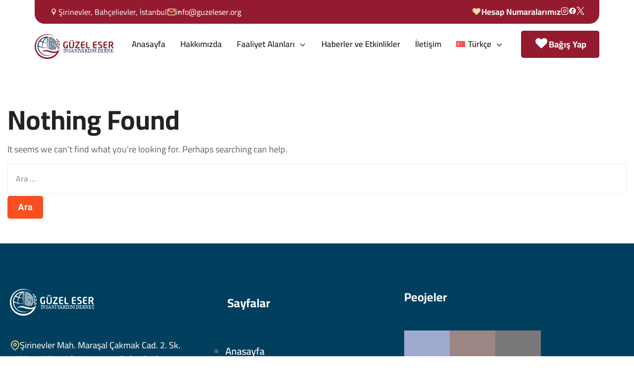

--- FILE ---
content_type: text/html; charset=UTF-8
request_url: https://guzeleser.org/tag/projeler/
body_size: 45166
content:
<!DOCTYPE html>
<html lang="tr-TR">
<head>
	<meta charset="UTF-8">
	<meta name="viewport" content="width=device-width, initial-scale=1">
	<link rel="pingback" href="https://guzeleser.org/xmlrpc.php">
	<title>projeler &#8211; Güzel Eser İnsani Yardım Derneği</title>
<link data-rocket-preload as="style" href="https://fonts.googleapis.com/css2?family=Inter%3Awght%40400%3B500%3B600%3B700&#038;ver=6.9&#038;display=swap" rel="preload">
<link data-rocket-preload as="style" href="https://fonts.googleapis.com/css?family=Quicksand%3A400%2C500%2C600%2C700%7CNunito%20Sans%3A300%2C400%2C500%2C600%2C700%2C800%2C900%7CKalam%3A400%2C700%7CCairo&#038;subset=latin%2Clatin-ext&#038;display=swap" rel="preload">
<link href="https://fonts.googleapis.com/css2?family=Inter%3Awght%40400%3B500%3B600%3B700&#038;ver=6.9&#038;display=swap" media="print" onload="this.media=&#039;all&#039;" rel="stylesheet">
<noscript data-wpr-hosted-gf-parameters=""><link rel="stylesheet" href="https://fonts.googleapis.com/css2?family=Inter%3Awght%40400%3B500%3B600%3B700&#038;ver=6.9&#038;display=swap"></noscript>
<link href="https://fonts.googleapis.com/css?family=Quicksand%3A400%2C500%2C600%2C700%7CNunito%20Sans%3A300%2C400%2C500%2C600%2C700%2C800%2C900%7CKalam%3A400%2C700%7CCairo&#038;subset=latin%2Clatin-ext&#038;display=swap" media="print" onload="this.media=&#039;all&#039;" rel="stylesheet">
<noscript data-wpr-hosted-gf-parameters=""><link rel="stylesheet" href="https://fonts.googleapis.com/css?family=Quicksand%3A400%2C500%2C600%2C700%7CNunito%20Sans%3A300%2C400%2C500%2C600%2C700%2C800%2C900%7CKalam%3A400%2C700%7CCairo&#038;subset=latin%2Clatin-ext&#038;display=swap"></noscript>
<meta name='robots' content='max-image-preview:large' />
<link rel="alternate" hreflang="ar" href="https://guzeleser.org/ar/tag/projeler/" />
<link rel="alternate" hreflang="en" href="https://guzeleser.org/en/tag/projeler/" />
<link rel="alternate" hreflang="tr" href="https://guzeleser.org/tag/projeler/" />
<link rel="alternate" hreflang="x-default" href="https://guzeleser.org/tag/projeler/" />
<link rel='dns-prefetch' href='//fonts.googleapis.com' />
<link rel='dns-prefetch' href='//use.fontawesome.com' />
<link href='https://fonts.gstatic.com' crossorigin rel='preconnect' />
<link rel='preconnect' href='//i0.wp.com' />
<link rel="alternate" type="application/rss+xml" title="Güzel Eser İnsani Yardım Derneği &raquo; akışı" href="https://guzeleser.org/feed/" />
<link rel="alternate" type="application/rss+xml" title="Güzel Eser İnsani Yardım Derneği &raquo; yorum akışı" href="https://guzeleser.org/comments/feed/" />
<link rel="alternate" type="application/rss+xml" title="Güzel Eser İnsani Yardım Derneği &raquo; projeler etiket akışı" href="https://guzeleser.org/tag/projeler/feed/" />

<!-- No Concat CSS wp-img-auto-sizes-contain => Maybe Not Static File  -->

<!-- No Concat CSS givewp-campaign-blocks-fonts => Maybe Not Static File https://fonts.googleapis.com/css2?family=Inter:wght@400;500;600;700&amp;display=swap -->

<!-- No Concat CSS wp-emoji-styles => Maybe Not Static File  -->

<!-- No Concat CSS wp-block-library-theme => Maybe Not Static File  -->

<!-- No Concat CSS classic-theme-styles => Maybe Not Static File  -->

<!-- No Concat CSS givewp-campaign-comments-block-style => Maybe Not Static File  -->

<!-- No Concat CSS givewp-campaign-cover-block-style => Maybe Not Static File  -->

<!-- No Concat CSS givewp-campaign-donations-style => Maybe Not Static File  -->

<!-- No Concat CSS givewp-campaign-donors-style => Maybe Not Static File  -->

<!-- No Concat CSS givewp-campaign-form-style => Maybe Not Static File  -->

<!-- No Concat CSS givewp-campaign-goal-style => Maybe Not Static File  -->

<!-- No Concat CSS givewp-campaign-stats-block-style => Maybe Not Static File  -->

<!-- No Concat CSS givewp-campaign-donate-button-style => Maybe Not Static File  -->

<!-- No Concat CSS font-awesome-svg-styles-default => Maybe Not Static File  -->

<!-- No Concat CSS global-styles => Maybe Not Static File  -->

<!-- No Concat CSS dominant-color-styles => Maybe Not Static File  -->

<!-- No Concat CSS risehand-fonts => Maybe Not Static File https://fonts.googleapis.com/css?family=Quicksand%3A400%2C500%2C600%2C700%7CNunito+Sans%3A300%2C400%2C500%2C600%2C700%2C800%2C900%7CKalam%3A400%2C700&amp;subset=latin%2Clatin-ext -->

<!-- No Concat CSS font-awesome-official => External URL: https://use.fontawesome.com/releases/v7.1.0/css/all.css -->

<!-- No Concat CSS redux-google-fonts-risehand_theme_mod => Maybe Not Static File https://fonts.googleapis.com/css?family=Cairo&amp;display=swap -->

<!-- No Concat CSS font-awesome-official-v4shim => External URL: https://use.fontawesome.com/releases/v7.1.0/css/v4-shims.css -->
<link data-minify="1" data-handles='font-awesome-svg-styles,quick-view,give-styles,wpml-legacy-horizontal-list-0,wpml-menu-item-0,risehand-bootstrap,risehand-icons,risehand-theme,risehand-theme-widgets,risehand-giveform,risehand-style,risehand-child-style,risehand-main-post,elementor-frontend,font-awesome-5-all,font-awesome-4-shim,eael-general,elementor-gf-local-cairo,elementor-gf-local-almarai' rel='stylesheet' id='all-css-d04f5ac706d3384c9fefa87bfc24d3a9' href='https://guzeleser.org/wp-content/cache/background-css/1/guzeleser.org/wp-content/cache/min/1/wp-content/boost-cache/static/644e9e84ac.min.css?ver=1769756236&wpr_t=1769790281' type='text/css' media='all' />
<style id='font-awesome-svg-styles-inline-css'>
   .wp-block-font-awesome-icon svg::before,
   .wp-rich-text-font-awesome-icon svg::before {content: unset;}
/*# sourceURL=font-awesome-svg-styles-inline-css */
</style>
<style id='risehand-style-inline-css'>
:root {--font-family-main:Cairo}:root {--font-family-text:Cairo}:root {--font-family-extra:Cairo}
/*# sourceURL=risehand-style-inline-css */
</style>
<style id='elementor-frontend-inline-css'>
.elementor-kit-8{--e-global-color-primary:#013F5F;--e-global-color-secondary:#941B2F;--e-global-color-text:#54595F;--e-global-color-accent:#FCD67D;--e-global-color-dc8bc53:#FFFFFF;--e-global-color-b151950:#020101;--e-global-typography-primary-font-family:"Cairo";--e-global-typography-primary-font-weight:600;--e-global-typography-secondary-font-family:"Cairo";--e-global-typography-secondary-font-weight:400;--e-global-typography-text-font-family:"Cairo";--e-global-typography-text-font-weight:400;--e-global-typography-accent-font-family:"Cairo";--e-global-typography-accent-font-weight:500;font-family:"Cairo", Google;}.elementor-kit-8 e-page-transition{background-color:#FFBC7D;}.elementor-kit-8 a{font-family:"Cairo", Google;}.elementor-kit-8 h1{font-family:"Cairo", Google;}.elementor-kit-8 h2{font-family:"Cairo", Google;}.elementor-kit-8 h3{font-family:"Cairo", Google;}.elementor-kit-8 h4{font-family:"Cairo", Google;}.elementor-kit-8 h5{font-family:"Cairo", Google;}.elementor-kit-8 h6{font-family:"Cairo", Google;}.elementor-kit-8 button,.elementor-kit-8 input[type="button"],.elementor-kit-8 input[type="submit"],.elementor-kit-8 .elementor-button{font-family:"Almarai", Google;}.elementor-section.elementor-section-boxed > .elementor-container{max-width:1140px;}.e-con{--container-max-width:1140px;}.elementor-widget:not(:last-child){margin-block-end:20px;}.elementor-element{--widgets-spacing:20px 20px;--widgets-spacing-row:20px;--widgets-spacing-column:20px;}{}h1.entry-title{display:var(--page-title-display);}@media(max-width:1024px){.elementor-section.elementor-section-boxed > .elementor-container{max-width:1024px;}.e-con{--container-max-width:1024px;}}@media(max-width:767px){.elementor-section.elementor-section-boxed > .elementor-container{max-width:767px;}.e-con{--container-max-width:767px;}}
/*# sourceURL=elementor-frontend-inline-css */
</style>
<style id='wp-img-auto-sizes-contain-inline-css'>
img:is([sizes=auto i],[sizes^="auto," i]){contain-intrinsic-size:3000px 1500px}
/*# sourceURL=wp-img-auto-sizes-contain-inline-css */
</style>

<style id='wp-emoji-styles-inline-css'>

	img.wp-smiley, img.emoji {
		display: inline !important;
		border: none !important;
		box-shadow: none !important;
		height: 1em !important;
		width: 1em !important;
		margin: 0 0.07em !important;
		vertical-align: -0.1em !important;
		background: none !important;
		padding: 0 !important;
	}
/*# sourceURL=wp-emoji-styles-inline-css */
</style>
<style id='wp-block-library-theme-inline-css'>
.wp-block-audio :where(figcaption){color:#555;font-size:13px;text-align:center}.is-dark-theme .wp-block-audio :where(figcaption){color:#ffffffa6}.wp-block-audio{margin:0 0 1em}.wp-block-code{border:1px solid #ccc;border-radius:4px;font-family:Menlo,Consolas,monaco,monospace;padding:.8em 1em}.wp-block-embed :where(figcaption){color:#555;font-size:13px;text-align:center}.is-dark-theme .wp-block-embed :where(figcaption){color:#ffffffa6}.wp-block-embed{margin:0 0 1em}.blocks-gallery-caption{color:#555;font-size:13px;text-align:center}.is-dark-theme .blocks-gallery-caption{color:#ffffffa6}:root :where(.wp-block-image figcaption){color:#555;font-size:13px;text-align:center}.is-dark-theme :root :where(.wp-block-image figcaption){color:#ffffffa6}.wp-block-image{margin:0 0 1em}.wp-block-pullquote{border-bottom:4px solid;border-top:4px solid;color:currentColor;margin-bottom:1.75em}.wp-block-pullquote :where(cite),.wp-block-pullquote :where(footer),.wp-block-pullquote__citation{color:currentColor;font-size:.8125em;font-style:normal;text-transform:uppercase}.wp-block-quote{border-left:.25em solid;margin:0 0 1.75em;padding-left:1em}.wp-block-quote cite,.wp-block-quote footer{color:currentColor;font-size:.8125em;font-style:normal;position:relative}.wp-block-quote:where(.has-text-align-right){border-left:none;border-right:.25em solid;padding-left:0;padding-right:1em}.wp-block-quote:where(.has-text-align-center){border:none;padding-left:0}.wp-block-quote.is-large,.wp-block-quote.is-style-large,.wp-block-quote:where(.is-style-plain){border:none}.wp-block-search .wp-block-search__label{font-weight:700}.wp-block-search__button{border:1px solid #ccc;padding:.375em .625em}:where(.wp-block-group.has-background){padding:1.25em 2.375em}.wp-block-separator.has-css-opacity{opacity:.4}.wp-block-separator{border:none;border-bottom:2px solid;margin-left:auto;margin-right:auto}.wp-block-separator.has-alpha-channel-opacity{opacity:1}.wp-block-separator:not(.is-style-wide):not(.is-style-dots){width:100px}.wp-block-separator.has-background:not(.is-style-dots){border-bottom:none;height:1px}.wp-block-separator.has-background:not(.is-style-wide):not(.is-style-dots){height:2px}.wp-block-table{margin:0 0 1em}.wp-block-table td,.wp-block-table th{word-break:normal}.wp-block-table :where(figcaption){color:#555;font-size:13px;text-align:center}.is-dark-theme .wp-block-table :where(figcaption){color:#ffffffa6}.wp-block-video :where(figcaption){color:#555;font-size:13px;text-align:center}.is-dark-theme .wp-block-video :where(figcaption){color:#ffffffa6}.wp-block-video{margin:0 0 1em}:root :where(.wp-block-template-part.has-background){margin-bottom:0;margin-top:0;padding:1.25em 2.375em}
/*# sourceURL=/wp-includes/css/dist/block-library/theme.min.css */
</style>
<style id='classic-theme-styles-inline-css'>
/*! This file is auto-generated */
.wp-block-button__link{color:#fff;background-color:#32373c;border-radius:9999px;box-shadow:none;text-decoration:none;padding:calc(.667em + 2px) calc(1.333em + 2px);font-size:1.125em}.wp-block-file__button{background:#32373c;color:#fff;text-decoration:none}
/*# sourceURL=/wp-includes/css/classic-themes.min.css */
</style>
<style id='givewp-campaign-comments-block-style-inline-css'>
.givewp-campaign-comment-block-card{display:flex;gap:var(--givewp-spacing-3);padding:var(--givewp-spacing-4) 0}.givewp-campaign-comment-block-card__avatar{align-items:center;border-radius:50%;display:flex;height:40px;justify-content:center;width:40px}.givewp-campaign-comment-block-card__avatar img{align-items:center;border-radius:50%;display:flex;height:auto;justify-content:center;min-width:40px;width:100%}.givewp-campaign-comment-block-card__donor-name{color:var(--givewp-neutral-700);font-size:1rem;font-weight:600;line-height:1.5;margin:0;text-align:left}.givewp-campaign-comment-block-card__details{align-items:center;color:var(--givewp-neutral-400);display:flex;font-size:.875rem;font-weight:500;gap:var(--givewp-spacing-2);height:auto;line-height:1.43;margin:2px 0 var(--givewp-spacing-3) 0;text-align:left}.givewp-campaign-comment-block-card__comment{color:var(--givewp-neutral-700);font-size:1rem;line-height:1.5;margin:0;text-align:left}.givewp-campaign-comment-block-card__read-more{background:none;border:none;color:var(--givewp-blue-500);cursor:pointer;font-size:.875rem;line-height:1.43;outline:none;padding:0}
.givewp-campaign-comments-block-empty-state{align-items:center;background-color:var(--givewp-shades-white);border:1px solid var(--givewp-neutral-50);border-radius:.5rem;display:flex;flex-direction:column;justify-content:center;padding:var(--givewp-spacing-6)}.givewp-campaign-comments-block-empty-state__details{align-items:center;display:flex;flex-direction:column;gap:var(--givewp-spacing-1);justify-content:center;margin:.875rem 0}.givewp-campaign-comments-block-empty-state__title{color:var(--givewp-neutral-700);font-size:1rem;font-weight:500;margin:0}.givewp-campaign-comments-block-empty-state__description{color:var(--givewp-neutral-700);font-size:.875rem;line-height:1.43;margin:0}
.givewp-campaign-comment-block{background-color:var(--givewp-shades-white);display:flex;flex-direction:column;gap:var(--givewp-spacing-2);padding:var(--givewp-spacing-6) 0}.givewp-campaign-comment-block__title{color:var(--givewp-neutral-900);font-size:18px;font-weight:600;line-height:1.56;margin:0;text-align:left}.givewp-campaign-comment-block__cta{align-items:center;background-color:var(--givewp-neutral-50);border-radius:4px;color:var(--giewp-neutral-500);display:flex;font-size:14px;font-weight:600;gap:8px;height:36px;line-height:1.43;margin:0;padding:var(--givewp-spacing-2) var(--givewp-spacing-4);text-align:left}

/*# sourceURL=https://guzeleser.org/wp-content/plugins/give/build/campaignCommentsBlockApp.css */
</style>
<style id='givewp-campaign-cover-block-style-inline-css'>
.givewp-campaign-selector{border:1px solid #e5e7eb;border-radius:5px;box-shadow:0 2px 4px 0 rgba(0,0,0,.05);display:flex;flex-direction:column;gap:20px;padding:40px 24px}.givewp-campaign-selector__label{padding-bottom:16px}.givewp-campaign-selector__select input[type=text]:focus{border-color:transparent;box-shadow:0 0 0 1px transparent;outline:2px solid transparent}.givewp-campaign-selector__logo{align-self:center}.givewp-campaign-selector__open{background:#2271b1;border:none;border-radius:5px;color:#fff;cursor:pointer;padding:.5rem 1rem}.givewp-campaign-selector__submit{background-color:#27ae60;border:0;border-radius:5px;color:#fff;font-weight:700;outline:none;padding:1rem;text-align:center;transition:.2s;width:100%}.givewp-campaign-selector__submit:disabled{background-color:#f3f4f6;color:#9ca0af}.givewp-campaign-selector__submit:hover:not(:disabled){cursor:pointer;filter:brightness(1.2)}
.givewp-campaign-cover-block__button{align-items:center;border:1px solid #2271b1;border-radius:2px;color:#2271b1;display:flex;justify-content:center;margin-bottom:.5rem;min-height:32px;width:100%}.givewp-campaign-cover-block__image{border-radius:2px;display:flex;flex-grow:1;margin-bottom:.5rem;max-height:4.44rem;-o-object-fit:cover;object-fit:cover;width:100%}.givewp-campaign-cover-block__help-text{color:#4b5563;font-size:.75rem;font-stretch:normal;font-style:normal;font-weight:400;letter-spacing:normal;line-height:1.4;text-align:left}.givewp-campaign-cover-block__edit-campaign-link{align-items:center;display:inline-flex;font-size:.75rem;font-stretch:normal;font-style:normal;font-weight:400;gap:.125rem;line-height:1.4}.givewp-campaign-cover-block__edit-campaign-link svg{fill:currentColor;height:1.25rem;width:1.25rem}.givewp-campaign-cover-block-preview__image{align-items:center;display:flex;height:100%;justify-content:center;width:100%}

/*# sourceURL=https://guzeleser.org/wp-content/plugins/give/build/campaignCoverBlock.css */
</style>
<style id='givewp-campaign-donations-style-inline-css'>
.givewp-campaign-donations-block{padding:1.5rem 0}.givewp-campaign-donations-block *{font-family:Inter,sans-serif}.givewp-campaign-donations-block .givewp-campaign-donations-block__header{align-items:center;display:flex;justify-content:space-between;margin-bottom:.5rem}.givewp-campaign-donations-block .givewp-campaign-donations-block__title{color:var(--givewp-neutral-900);font-size:1.125rem;font-weight:600;line-height:1.56;margin:0}.givewp-campaign-donations-block .givewp-campaign-donations-block__donations{display:grid;gap:.5rem;margin:0;padding:0}.givewp-campaign-donations-block .givewp-campaign-donations-block__donation,.givewp-campaign-donations-block .givewp-campaign-donations-block__empty-state{background-color:var(--givewp-shades-white);border:1px solid var(--givewp-neutral-50);border-radius:.5rem;display:flex;padding:1rem}.givewp-campaign-donations-block .givewp-campaign-donations-block__donation{align-items:center;gap:.75rem}.givewp-campaign-donations-block .givewp-campaign-donations-block__donation-icon{align-items:center;display:flex}.givewp-campaign-donations-block .givewp-campaign-donations-block__donation-icon img{border-radius:100%;height:2.5rem;-o-object-fit:cover;object-fit:cover;width:2.5rem}.givewp-campaign-donations-block .givewp-campaign-donations-block__donation-info{display:flex;flex-direction:column;justify-content:center;row-gap:.25rem}.givewp-campaign-donations-block .givewp-campaign-donations-block__donation-description{color:var(--givewp-neutral-500);font-size:1rem;font-weight:500;line-height:1.5;margin:0}.givewp-campaign-donations-block .givewp-campaign-donations-block__donation-description strong{color:var(--givewp-neutral-700);font-weight:600}.givewp-campaign-donations-block .givewp-campaign-donations-block__donation-date{align-items:center;color:var(--givewp-neutral-400);display:flex;font-size:.875rem;font-weight:500;line-height:1.43}.givewp-campaign-donations-block .givewp-campaign-donations-block__donation-ribbon{align-items:center;border-radius:100%;color:#1f2937;display:flex;height:1.25rem;justify-content:center;margin-left:auto;width:1.25rem}.givewp-campaign-donations-block .givewp-campaign-donations-block__donation-ribbon[data-position="1"]{background-color:gold}.givewp-campaign-donations-block .givewp-campaign-donations-block__donation-ribbon[data-position="2"]{background-color:silver}.givewp-campaign-donations-block .givewp-campaign-donations-block__donation-ribbon[data-position="3"]{background-color:#cd7f32;color:#fffaf2}.givewp-campaign-donations-block .givewp-campaign-donations-block__donation-amount{color:var(--givewp-neutral-700);font-size:1.125rem;font-weight:600;line-height:1.56;margin-left:auto}.givewp-campaign-donations-block .givewp-campaign-donations-block__footer{display:flex;justify-content:center;margin-top:.5rem}.givewp-campaign-donations-block .givewp-campaign-donations-block__donate-button button.givewp-donation-form-modal__open,.givewp-campaign-donations-block .givewp-campaign-donations-block__empty-button button.givewp-donation-form-modal__open,.givewp-campaign-donations-block .givewp-campaign-donations-block__load-more-button{background:none!important;border:1px solid var(--givewp-primary-color);border-radius:.5rem;color:var(--givewp-primary-color)!important;font-size:.875rem;font-weight:600;line-height:1.43;padding:.25rem 1rem!important}.givewp-campaign-donations-block .givewp-campaign-donations-block__donate-button button.givewp-donation-form-modal__open:hover,.givewp-campaign-donations-block .givewp-campaign-donations-block__empty-button button.givewp-donation-form-modal__open:hover,.givewp-campaign-donations-block .givewp-campaign-donations-block__load-more-button:hover{background:var(--givewp-primary-color)!important;color:var(--givewp-shades-white)!important}.givewp-campaign-donations-block .givewp-campaign-donations-block__empty-state{align-items:center;flex-direction:column;padding:1.5rem}.givewp-campaign-donations-block .givewp-campaign-donations-block__empty-description,.givewp-campaign-donations-block .givewp-campaign-donations-block__empty-title{color:var(--givewp-neutral-700);margin:0}.givewp-campaign-donations-block .givewp-campaign-donations-block__empty-title{font-size:1rem;font-weight:500;line-height:1.5}.givewp-campaign-donations-block .givewp-campaign-donations-block__empty-description{font-size:.875rem;line-height:1.43;margin-top:.25rem}.givewp-campaign-donations-block .givewp-campaign-donations-block__empty-icon{color:var(--givewp-secondary-color);margin-bottom:.875rem;order:-1}.givewp-campaign-donations-block .givewp-campaign-donations-block__empty-button{margin-top:.875rem}.givewp-campaign-donations-block .givewp-campaign-donations-block__empty-button button.givewp-donation-form-modal__open{border-radius:.25rem;padding:.5rem 1rem!important}

/*# sourceURL=https://guzeleser.org/wp-content/plugins/give/build/campaignDonationsBlockApp.css */
</style>
<style id='givewp-campaign-donors-style-inline-css'>
.givewp-campaign-donors-block{padding:1.5rem 0}.givewp-campaign-donors-block *{font-family:Inter,sans-serif}.givewp-campaign-donors-block .givewp-campaign-donors-block__header{align-items:center;display:flex;justify-content:space-between;margin-bottom:.5rem}.givewp-campaign-donors-block .givewp-campaign-donors-block__title{color:var(--givewp-neutral-900);font-size:1.125rem;font-weight:600;line-height:1.56;margin:0}.givewp-campaign-donors-block .givewp-campaign-donors-block__donors{display:grid;gap:.5rem;margin:0;padding:0}.givewp-campaign-donors-block .givewp-campaign-donors-block__donor,.givewp-campaign-donors-block .givewp-campaign-donors-block__empty-state{background-color:var(--givewp-shades-white);border:1px solid var(--givewp-neutral-50);border-radius:.5rem;display:flex;padding:1rem}.givewp-campaign-donors-block .givewp-campaign-donors-block__donor{align-items:center;gap:.75rem}.givewp-campaign-donors-block .givewp-campaign-donors-block__donor-avatar{align-items:center;display:flex}.givewp-campaign-donors-block .givewp-campaign-donors-block__donor-avatar img{border-radius:100%;height:2.5rem;-o-object-fit:cover;object-fit:cover;width:2.5rem}.givewp-campaign-donors-block .givewp-campaign-donors-block__donor-info{align-items:center;display:flex;flex-wrap:wrap;row-gap:.25rem}.givewp-campaign-donors-block .givewp-campaign-donors-block__donor-name{color:var(--givewp-neutral-900);font-size:1rem;font-weight:600;line-height:1.5;margin:0}.givewp-campaign-donors-block .givewp-campaign-donors-block__donor-date{align-items:center;color:var(--givewp-neutral-400);display:flex;font-size:.875rem;font-weight:500;line-height:1.43}.givewp-campaign-donors-block .givewp-campaign-donors-block__donor-date:before{background:var(--givewp-neutral-100);border-radius:100%;content:"";display:block;height:.25rem;margin:0 .5rem;width:.25rem}.givewp-campaign-donors-block .givewp-campaign-donors-block__donor-ribbon{align-items:center;border-radius:100%;color:#1f2937;display:flex;height:1.25rem;justify-content:center;margin-left:.5rem;width:1.25rem}.givewp-campaign-donors-block .givewp-campaign-donors-block__donor-ribbon[data-position="1"]{background-color:gold}.givewp-campaign-donors-block .givewp-campaign-donors-block__donor-ribbon[data-position="2"]{background-color:silver}.givewp-campaign-donors-block .givewp-campaign-donors-block__donor-ribbon[data-position="3"]{background-color:#cd7f32;color:#fffaf2}.givewp-campaign-donors-block .givewp-campaign-donors-block__donor-company{color:var(--givewp-neutral-400);display:flex;flex:0 0 100%;font-size:.875rem;font-weight:500;line-height:1.43}.givewp-campaign-donors-block .givewp-campaign-donors-block__donor-amount{color:var(--givewp-neutral-700);font-size:1.125rem;font-weight:600;line-height:1.56;margin-left:auto}.givewp-campaign-donors-block .givewp-campaign-donors-block__footer{display:flex;justify-content:center;margin-top:.5rem}.givewp-campaign-donors-block .givewp-campaign-donors-block__donate-button button.givewp-donation-form-modal__open,.givewp-campaign-donors-block .givewp-campaign-donors-block__empty-button button.givewp-donation-form-modal__open,.givewp-campaign-donors-block .givewp-campaign-donors-block__load-more-button{background:none!important;border:1px solid var(--givewp-primary-color);border-radius:.5rem;color:var(--givewp-primary-color)!important;font-size:.875rem;font-weight:600;line-height:1.43;padding:.25rem 1rem!important}.givewp-campaign-donors-block .givewp-campaign-donors-block__donate-button button.givewp-donation-form-modal__open:hover,.givewp-campaign-donors-block .givewp-campaign-donors-block__empty-button button.givewp-donation-form-modal__open:hover,.givewp-campaign-donors-block .givewp-campaign-donors-block__load-more-button:hover{background:var(--givewp-primary-color)!important;color:var(--givewp-shades-white)!important}.givewp-campaign-donors-block .givewp-campaign-donors-block__empty-state{align-items:center;flex-direction:column;padding:1.5rem}.givewp-campaign-donors-block .givewp-campaign-donors-block__empty-description,.givewp-campaign-donors-block .givewp-campaign-donors-block__empty-title{color:var(--givewp-neutral-700);margin:0}.givewp-campaign-donors-block .givewp-campaign-donors-block__empty-title{font-size:1rem;font-weight:500;line-height:1.5}.givewp-campaign-donors-block .givewp-campaign-donors-block__empty-description{font-size:.875rem;line-height:1.43;margin-top:.25rem}.givewp-campaign-donors-block .givewp-campaign-donors-block__empty-icon{color:var(--givewp-secondary-color);margin-bottom:.875rem;order:-1}.givewp-campaign-donors-block .givewp-campaign-donors-block__empty-button{margin-top:.875rem}.givewp-campaign-donors-block .givewp-campaign-donors-block__empty-button button.givewp-donation-form-modal__open{border-radius:.25rem;padding:.5rem 1rem!important}

/*# sourceURL=https://guzeleser.org/wp-content/plugins/give/build/campaignDonorsBlockApp.css */
</style>
<style id='givewp-campaign-form-style-inline-css'>
.givewp-donation-form-modal{outline:none;overflow-y:scroll;padding:1rem;width:100%}.givewp-donation-form-modal[data-entering=true]{animation:modal-fade .3s,modal-zoom .6s}@keyframes modal-fade{0%{opacity:0}to{opacity:1}}@keyframes modal-zoom{0%{transform:scale(.8)}to{transform:scale(1)}}.givewp-donation-form-modal__overlay{align-items:center;background:rgba(0,0,0,.7);display:flex;flex-direction:column;height:var(--visual-viewport-height);justify-content:center;left:0;position:fixed;top:0;width:100vw;z-index:100}.givewp-donation-form-modal__overlay[data-loading=true]{display:none}.givewp-donation-form-modal__overlay[data-entering=true]{animation:modal-fade .3s}.givewp-donation-form-modal__overlay[data-exiting=true]{animation:modal-fade .15s ease-in reverse}.givewp-donation-form-modal__open__spinner{left:50%;line-height:1;position:absolute;top:50%;transform:translate(-50%,-50%);z-index:100}.givewp-donation-form-modal__open{position:relative}.givewp-donation-form-modal__close{background:#e7e8ed;border:1px solid transparent;border-radius:50%;cursor:pointer;display:flex;padding:.75rem;position:fixed;right:25px;top:25px;transition:.2s;width:-moz-fit-content;width:fit-content;z-index:999}.givewp-donation-form-modal__close svg{height:1rem;width:1rem}.givewp-donation-form-modal__close:active,.givewp-donation-form-modal__close:focus,.givewp-donation-form-modal__close:hover{background-color:#caccd7;border:1px solid #caccd7}.admin-bar .givewp-donation-form-modal{margin-top:32px}.admin-bar .givewp-donation-form-modal__close{top:57px}
.givewp-entity-selector{border:1px solid #e5e7eb;border-radius:5px;box-shadow:0 2px 4px 0 rgba(0,0,0,.05);display:flex;flex-direction:column;gap:20px;padding:40px 24px}.givewp-entity-selector__label{padding-bottom:16px}.givewp-entity-selector__select input[type=text]:focus{border-color:transparent;box-shadow:0 0 0 1px transparent;outline:2px solid transparent}.givewp-entity-selector__logo{align-self:center}.givewp-entity-selector__open{background:#2271b1;border:none;border-radius:5px;color:#fff;cursor:pointer;padding:.5rem 1rem}.givewp-entity-selector__submit{background-color:#27ae60;border:0;border-radius:5px;color:#fff;font-weight:700;outline:none;padding:1rem;text-align:center;transition:.2s;width:100%}.givewp-entity-selector__submit:disabled{background-color:#f3f4f6;color:#9ca0af}.givewp-entity-selector__submit:hover:not(:disabled){cursor:pointer;filter:brightness(1.2)}
.givewp-campaign-selector{border:1px solid #e5e7eb;border-radius:5px;box-shadow:0 2px 4px 0 rgba(0,0,0,.05);display:flex;flex-direction:column;gap:20px;padding:40px 24px}.givewp-campaign-selector__label{padding-bottom:16px}.givewp-campaign-selector__select input[type=text]:focus{border-color:transparent;box-shadow:0 0 0 1px transparent;outline:2px solid transparent}.givewp-campaign-selector__logo{align-self:center}.givewp-campaign-selector__open{background:#2271b1;border:none;border-radius:5px;color:#fff;cursor:pointer;padding:.5rem 1rem}.givewp-campaign-selector__submit{background-color:#27ae60;border:0;border-radius:5px;color:#fff;font-weight:700;outline:none;padding:1rem;text-align:center;transition:.2s;width:100%}.givewp-campaign-selector__submit:disabled{background-color:#f3f4f6;color:#9ca0af}.givewp-campaign-selector__submit:hover:not(:disabled){cursor:pointer;filter:brightness(1.2)}
.givewp-donation-form-link,.givewp-donation-form-modal__open{background:var(--givewp-primary-color,#2271b1);border:none;border-radius:5px;color:#fff;cursor:pointer;font-family:-apple-system,BlinkMacSystemFont,Segoe UI,Roboto,Oxygen-Sans,Ubuntu,Cantarell,Helvetica Neue,sans-serif;font-size:1rem;font-weight:500!important;line-height:1.5;padding:.75rem 1.25rem!important;text-decoration:none!important;transition:all .2s ease;width:100%}.givewp-donation-form-link:active,.givewp-donation-form-link:focus,.givewp-donation-form-link:focus-visible,.givewp-donation-form-link:hover,.givewp-donation-form-modal__open:active,.givewp-donation-form-modal__open:focus,.givewp-donation-form-modal__open:focus-visible,.givewp-donation-form-modal__open:hover{background-color:color-mix(in srgb,var(--givewp-primary-color,#2271b1),#000 20%)}.components-input-control__label{width:100%}.wp-block-givewp-campaign-form{position:relative}.wp-block-givewp-campaign-form form[id*=give-form] #give-gateway-radio-list>li input[type=radio]{display:inline-block}.wp-block-givewp-campaign-form iframe{pointer-events:none;width:100%!important}.give-change-donation-form-btn svg{margin-top:3px}.givewp-default-form-toggle{margin-top:var(--givewp-spacing-4)}

/*# sourceURL=https://guzeleser.org/wp-content/plugins/give/build/campaignFormBlock.css */
</style>
<style id='givewp-campaign-goal-style-inline-css'>
.givewp-campaign-goal{display:flex;flex-direction:column;gap:.5rem;padding-bottom:1rem}.givewp-campaign-goal__container{display:flex;flex-direction:row;justify-content:space-between}.givewp-campaign-goal__container-item{display:flex;flex-direction:column;gap:.2rem}.givewp-campaign-goal__container-item span{color:var(--givewp-neutral-500);font-size:12px;font-weight:600;letter-spacing:.48px;line-height:1.5;text-transform:uppercase}.givewp-campaign-goal__container-item strong{color:var(--givewp-neutral-900);font-size:20px;font-weight:600;line-height:1.6}.givewp-campaign-goal__progress-bar{display:flex}.givewp-campaign-goal__progress-bar-container{background-color:#f2f2f2;border-radius:14px;box-shadow:inset 0 1px 4px 0 rgba(0,0,0,.09);display:flex;flex-grow:1;height:8px}.givewp-campaign-goal__progress-bar-progress{background:var(--givewp-secondary-color,#2d802f);border-radius:14px;box-shadow:inset 0 1px 4px 0 rgba(0,0,0,.09);display:flex;height:8px}

/*# sourceURL=https://guzeleser.org/wp-content/plugins/give/build/campaignGoalBlockApp.css */
</style>
<style id='givewp-campaign-stats-block-style-inline-css'>
.givewp-campaign-stats-block span{color:var(--givewp-neutral-500);display:block;font-size:12px;font-weight:600;letter-spacing:.48px;line-height:1.5;margin-bottom:2px;text-align:left;text-transform:uppercase}.givewp-campaign-stats-block strong{color:var(--givewp-neutral-900);font-size:20px;font-weight:600;letter-spacing:normal;line-height:1.6}

/*# sourceURL=https://guzeleser.org/wp-content/plugins/give/build/campaignStatsBlockApp.css */
</style>
<style id='givewp-campaign-donate-button-style-inline-css'>
.givewp-donation-form-link,.givewp-donation-form-modal__open{background:var(--givewp-primary-color,#2271b1);border:none;border-radius:5px;color:#fff;cursor:pointer;font-family:-apple-system,BlinkMacSystemFont,Segoe UI,Roboto,Oxygen-Sans,Ubuntu,Cantarell,Helvetica Neue,sans-serif;font-size:1rem;font-weight:500!important;line-height:1.5;padding:.75rem 1.25rem!important;text-decoration:none!important;transition:all .2s ease;width:100%}.givewp-donation-form-link:active,.givewp-donation-form-link:focus,.givewp-donation-form-link:focus-visible,.givewp-donation-form-link:hover,.givewp-donation-form-modal__open:active,.givewp-donation-form-modal__open:focus,.givewp-donation-form-modal__open:focus-visible,.givewp-donation-form-modal__open:hover{background-color:color-mix(in srgb,var(--givewp-primary-color,#2271b1),#000 20%)}.give-change-donation-form-btn svg{margin-top:3px}.givewp-default-form-toggle{margin-top:var(--givewp-spacing-4)}

/*# sourceURL=https://guzeleser.org/wp-content/plugins/give/build/campaignDonateButtonBlockApp.css */
</style>
<style id='font-awesome-svg-styles-default-inline-css'>
.svg-inline--fa {
  display: inline-block;
  height: 1em;
  overflow: visible;
  vertical-align: -.125em;
}
/*# sourceURL=font-awesome-svg-styles-default-inline-css */
</style>
<style id='global-styles-inline-css'>
:root{--wp--preset--aspect-ratio--square: 1;--wp--preset--aspect-ratio--4-3: 4/3;--wp--preset--aspect-ratio--3-4: 3/4;--wp--preset--aspect-ratio--3-2: 3/2;--wp--preset--aspect-ratio--2-3: 2/3;--wp--preset--aspect-ratio--16-9: 16/9;--wp--preset--aspect-ratio--9-16: 9/16;--wp--preset--color--black: #000000;--wp--preset--color--cyan-bluish-gray: #abb8c3;--wp--preset--color--white: #ffffff;--wp--preset--color--pale-pink: #f78da7;--wp--preset--color--vivid-red: #cf2e2e;--wp--preset--color--luminous-vivid-orange: #ff6900;--wp--preset--color--luminous-vivid-amber: #fcb900;--wp--preset--color--light-green-cyan: #7bdcb5;--wp--preset--color--vivid-green-cyan: #00d084;--wp--preset--color--pale-cyan-blue: #8ed1fc;--wp--preset--color--vivid-cyan-blue: #0693e3;--wp--preset--color--vivid-purple: #9b51e0;--wp--preset--gradient--vivid-cyan-blue-to-vivid-purple: linear-gradient(135deg,rgb(6,147,227) 0%,rgb(155,81,224) 100%);--wp--preset--gradient--light-green-cyan-to-vivid-green-cyan: linear-gradient(135deg,rgb(122,220,180) 0%,rgb(0,208,130) 100%);--wp--preset--gradient--luminous-vivid-amber-to-luminous-vivid-orange: linear-gradient(135deg,rgb(252,185,0) 0%,rgb(255,105,0) 100%);--wp--preset--gradient--luminous-vivid-orange-to-vivid-red: linear-gradient(135deg,rgb(255,105,0) 0%,rgb(207,46,46) 100%);--wp--preset--gradient--very-light-gray-to-cyan-bluish-gray: linear-gradient(135deg,rgb(238,238,238) 0%,rgb(169,184,195) 100%);--wp--preset--gradient--cool-to-warm-spectrum: linear-gradient(135deg,rgb(74,234,220) 0%,rgb(151,120,209) 20%,rgb(207,42,186) 40%,rgb(238,44,130) 60%,rgb(251,105,98) 80%,rgb(254,248,76) 100%);--wp--preset--gradient--blush-light-purple: linear-gradient(135deg,rgb(255,206,236) 0%,rgb(152,150,240) 100%);--wp--preset--gradient--blush-bordeaux: linear-gradient(135deg,rgb(254,205,165) 0%,rgb(254,45,45) 50%,rgb(107,0,62) 100%);--wp--preset--gradient--luminous-dusk: linear-gradient(135deg,rgb(255,203,112) 0%,rgb(199,81,192) 50%,rgb(65,88,208) 100%);--wp--preset--gradient--pale-ocean: linear-gradient(135deg,rgb(255,245,203) 0%,rgb(182,227,212) 50%,rgb(51,167,181) 100%);--wp--preset--gradient--electric-grass: linear-gradient(135deg,rgb(202,248,128) 0%,rgb(113,206,126) 100%);--wp--preset--gradient--midnight: linear-gradient(135deg,rgb(2,3,129) 0%,rgb(40,116,252) 100%);--wp--preset--font-size--small: 13px;--wp--preset--font-size--medium: 20px;--wp--preset--font-size--large: 36px;--wp--preset--font-size--x-large: 42px;--wp--preset--spacing--20: 0.44rem;--wp--preset--spacing--30: 0.67rem;--wp--preset--spacing--40: 1rem;--wp--preset--spacing--50: 1.5rem;--wp--preset--spacing--60: 2.25rem;--wp--preset--spacing--70: 3.38rem;--wp--preset--spacing--80: 5.06rem;--wp--preset--shadow--natural: 6px 6px 9px rgba(0, 0, 0, 0.2);--wp--preset--shadow--deep: 12px 12px 50px rgba(0, 0, 0, 0.4);--wp--preset--shadow--sharp: 6px 6px 0px rgba(0, 0, 0, 0.2);--wp--preset--shadow--outlined: 6px 6px 0px -3px rgb(255, 255, 255), 6px 6px rgb(0, 0, 0);--wp--preset--shadow--crisp: 6px 6px 0px rgb(0, 0, 0);}:where(.is-layout-flex){gap: 0.5em;}:where(.is-layout-grid){gap: 0.5em;}body .is-layout-flex{display: flex;}.is-layout-flex{flex-wrap: wrap;align-items: center;}.is-layout-flex > :is(*, div){margin: 0;}body .is-layout-grid{display: grid;}.is-layout-grid > :is(*, div){margin: 0;}:where(.wp-block-columns.is-layout-flex){gap: 2em;}:where(.wp-block-columns.is-layout-grid){gap: 2em;}:where(.wp-block-post-template.is-layout-flex){gap: 1.25em;}:where(.wp-block-post-template.is-layout-grid){gap: 1.25em;}.has-black-color{color: var(--wp--preset--color--black) !important;}.has-cyan-bluish-gray-color{color: var(--wp--preset--color--cyan-bluish-gray) !important;}.has-white-color{color: var(--wp--preset--color--white) !important;}.has-pale-pink-color{color: var(--wp--preset--color--pale-pink) !important;}.has-vivid-red-color{color: var(--wp--preset--color--vivid-red) !important;}.has-luminous-vivid-orange-color{color: var(--wp--preset--color--luminous-vivid-orange) !important;}.has-luminous-vivid-amber-color{color: var(--wp--preset--color--luminous-vivid-amber) !important;}.has-light-green-cyan-color{color: var(--wp--preset--color--light-green-cyan) !important;}.has-vivid-green-cyan-color{color: var(--wp--preset--color--vivid-green-cyan) !important;}.has-pale-cyan-blue-color{color: var(--wp--preset--color--pale-cyan-blue) !important;}.has-vivid-cyan-blue-color{color: var(--wp--preset--color--vivid-cyan-blue) !important;}.has-vivid-purple-color{color: var(--wp--preset--color--vivid-purple) !important;}.has-black-background-color{background-color: var(--wp--preset--color--black) !important;}.has-cyan-bluish-gray-background-color{background-color: var(--wp--preset--color--cyan-bluish-gray) !important;}.has-white-background-color{background-color: var(--wp--preset--color--white) !important;}.has-pale-pink-background-color{background-color: var(--wp--preset--color--pale-pink) !important;}.has-vivid-red-background-color{background-color: var(--wp--preset--color--vivid-red) !important;}.has-luminous-vivid-orange-background-color{background-color: var(--wp--preset--color--luminous-vivid-orange) !important;}.has-luminous-vivid-amber-background-color{background-color: var(--wp--preset--color--luminous-vivid-amber) !important;}.has-light-green-cyan-background-color{background-color: var(--wp--preset--color--light-green-cyan) !important;}.has-vivid-green-cyan-background-color{background-color: var(--wp--preset--color--vivid-green-cyan) !important;}.has-pale-cyan-blue-background-color{background-color: var(--wp--preset--color--pale-cyan-blue) !important;}.has-vivid-cyan-blue-background-color{background-color: var(--wp--preset--color--vivid-cyan-blue) !important;}.has-vivid-purple-background-color{background-color: var(--wp--preset--color--vivid-purple) !important;}.has-black-border-color{border-color: var(--wp--preset--color--black) !important;}.has-cyan-bluish-gray-border-color{border-color: var(--wp--preset--color--cyan-bluish-gray) !important;}.has-white-border-color{border-color: var(--wp--preset--color--white) !important;}.has-pale-pink-border-color{border-color: var(--wp--preset--color--pale-pink) !important;}.has-vivid-red-border-color{border-color: var(--wp--preset--color--vivid-red) !important;}.has-luminous-vivid-orange-border-color{border-color: var(--wp--preset--color--luminous-vivid-orange) !important;}.has-luminous-vivid-amber-border-color{border-color: var(--wp--preset--color--luminous-vivid-amber) !important;}.has-light-green-cyan-border-color{border-color: var(--wp--preset--color--light-green-cyan) !important;}.has-vivid-green-cyan-border-color{border-color: var(--wp--preset--color--vivid-green-cyan) !important;}.has-pale-cyan-blue-border-color{border-color: var(--wp--preset--color--pale-cyan-blue) !important;}.has-vivid-cyan-blue-border-color{border-color: var(--wp--preset--color--vivid-cyan-blue) !important;}.has-vivid-purple-border-color{border-color: var(--wp--preset--color--vivid-purple) !important;}.has-vivid-cyan-blue-to-vivid-purple-gradient-background{background: var(--wp--preset--gradient--vivid-cyan-blue-to-vivid-purple) !important;}.has-light-green-cyan-to-vivid-green-cyan-gradient-background{background: var(--wp--preset--gradient--light-green-cyan-to-vivid-green-cyan) !important;}.has-luminous-vivid-amber-to-luminous-vivid-orange-gradient-background{background: var(--wp--preset--gradient--luminous-vivid-amber-to-luminous-vivid-orange) !important;}.has-luminous-vivid-orange-to-vivid-red-gradient-background{background: var(--wp--preset--gradient--luminous-vivid-orange-to-vivid-red) !important;}.has-very-light-gray-to-cyan-bluish-gray-gradient-background{background: var(--wp--preset--gradient--very-light-gray-to-cyan-bluish-gray) !important;}.has-cool-to-warm-spectrum-gradient-background{background: var(--wp--preset--gradient--cool-to-warm-spectrum) !important;}.has-blush-light-purple-gradient-background{background: var(--wp--preset--gradient--blush-light-purple) !important;}.has-blush-bordeaux-gradient-background{background: var(--wp--preset--gradient--blush-bordeaux) !important;}.has-luminous-dusk-gradient-background{background: var(--wp--preset--gradient--luminous-dusk) !important;}.has-pale-ocean-gradient-background{background: var(--wp--preset--gradient--pale-ocean) !important;}.has-electric-grass-gradient-background{background: var(--wp--preset--gradient--electric-grass) !important;}.has-midnight-gradient-background{background: var(--wp--preset--gradient--midnight) !important;}.has-small-font-size{font-size: var(--wp--preset--font-size--small) !important;}.has-medium-font-size{font-size: var(--wp--preset--font-size--medium) !important;}.has-large-font-size{font-size: var(--wp--preset--font-size--large) !important;}.has-x-large-font-size{font-size: var(--wp--preset--font-size--x-large) !important;}
:where(.wp-block-post-template.is-layout-flex){gap: 1.25em;}:where(.wp-block-post-template.is-layout-grid){gap: 1.25em;}
:where(.wp-block-term-template.is-layout-flex){gap: 1.25em;}:where(.wp-block-term-template.is-layout-grid){gap: 1.25em;}
:where(.wp-block-columns.is-layout-flex){gap: 2em;}:where(.wp-block-columns.is-layout-grid){gap: 2em;}
:root :where(.wp-block-pullquote){font-size: 1.5em;line-height: 1.6;}
/*# sourceURL=global-styles-inline-css */
</style>
<style id='dominant-color-styles-inline-css'>
img[data-dominant-color]:not(.has-transparency) { background-color: var(--dominant-color); }
/*# sourceURL=dominant-color-styles-inline-css */
</style>

<link data-minify="1" rel='stylesheet' id='font-awesome-official-css' href='https://guzeleser.org/wp-content/cache/min/1/releases/v7.1.0/css/all.css?ver=1769582685' media='all' crossorigin="anonymous" />
<noscript></noscript><link data-minify="1" rel='stylesheet' id='font-awesome-official-v4shim-css' href='https://guzeleser.org/wp-content/cache/min/1/releases/v7.1.0/css/v4-shims.css?ver=1769582685' media='all' crossorigin="anonymous" />

<!-- No Concat JS jquery-core => Excluded option -->

<!-- No Concat JS wp-i18n => Has Inline Content -->

<!-- No Concat JS give => Has Inline Content -->









<link rel="https://api.w.org/" href="https://guzeleser.org/wp-json/" /><link rel="alternate" title="JSON" type="application/json" href="https://guzeleser.org/wp-json/wp/v2/tags/91" /><link rel="EditURI" type="application/rsd+xml" title="RSD" href="https://guzeleser.org/xmlrpc.php?rsd" />
<meta name="generator" content="WordPress 6.9" />
<meta name="generator" content="WPML ver:4.8.6 stt:5,1,53;" />
<meta name="generator" content="auto-sizes 1.7.0">
<meta name="generator" content="dominant-color-images 1.2.0">
<meta name="generator" content="performance-lab 4.0.1; plugins: auto-sizes, dominant-color-images, embed-optimizer, image-prioritizer, performant-translations, nocache-bfcache, speculation-rules, web-worker-offloading, webp-uploads">
<meta name="generator" content="performant-translations 1.2.0">
<meta name="generator" content="Redux 4.5.9" /><meta name="generator" content="web-worker-offloading 0.2.0">
<meta name="generator" content="webp-uploads 2.6.1">
<meta name="generator" content="Give v4.14.0" />
<meta name="generator" content="speculation-rules 1.6.0">
<meta name="generator" content="Elementor 3.34.4; features: e_font_icon_svg, additional_custom_breakpoints; settings: css_print_method-internal, google_font-enabled, font_display-swap">


<meta name="generator" content="optimization-detective 1.0.0-beta4; no_cache_purge_post_id">
			<style>
				.e-con.e-parent:nth-of-type(n+4):not(.e-lazyloaded):not(.e-no-lazyload),
				.e-con.e-parent:nth-of-type(n+4):not(.e-lazyloaded):not(.e-no-lazyload) * {
					background-image: none !important;
				}
				@media screen and (max-height: 1024px) {
					.e-con.e-parent:nth-of-type(n+3):not(.e-lazyloaded):not(.e-no-lazyload),
					.e-con.e-parent:nth-of-type(n+3):not(.e-lazyloaded):not(.e-no-lazyload) * {
						background-image: none !important;
					}
				}
				@media screen and (max-height: 640px) {
					.e-con.e-parent:nth-of-type(n+2):not(.e-lazyloaded):not(.e-no-lazyload),
					.e-con.e-parent:nth-of-type(n+2):not(.e-lazyloaded):not(.e-no-lazyload) * {
						background-image: none !important;
					}
				}
			</style>
			<meta name="generator" content="embed-optimizer 1.0.0-beta3">
<meta name="generator" content="image-prioritizer 1.0.0-beta3">
<link rel="icon" href="https://i0.wp.com/guzeleser.org/wp-content/uploads/2025/03/cropped-1.png?fit=32%2C32&#038;ssl=1" sizes="32x32" />
<link rel="icon" href="https://i0.wp.com/guzeleser.org/wp-content/uploads/2025/03/cropped-1.png?fit=192%2C192&#038;ssl=1" sizes="192x192" />
<link rel="apple-touch-icon" href="https://i0.wp.com/guzeleser.org/wp-content/uploads/2025/03/cropped-1.png?fit=180%2C180&#038;ssl=1" />
<meta name="msapplication-TileImage" content="https://i0.wp.com/guzeleser.org/wp-content/uploads/2025/03/cropped-1.png?fit=270%2C270&#038;ssl=1" />
<style id="wpr-lazyload-bg-container"></style><style id="wpr-lazyload-bg-exclusion"></style>
<noscript>
<style id="wpr-lazyload-bg-nostyle">#give_purchase_form_wrap span.card-type.dankort{--wpr-bg-e90517f9-9006-43b2-a870-bb79112c2bae: url('https://guzeleser.org/wp-content/plugins/give/build/images/dankort.b2d8eb77.png');}#give_purchase_form_wrap input.give-input.card-cvc.valid,#give_purchase_form_wrap input.give-input.card-expiry.valid,#give_purchase_form_wrap input.give-input.card-number.valid{--wpr-bg-a139a1ed-3eca-47b9-9dac-0a1ad9495faf: url('https://guzeleser.org/wp-content/plugins/give/build/images/tick.9cdce16f.png');}.elementor-2007 .elementor-element.elementor-element-d002a4e:not(.elementor-motion-effects-element-type-background), .elementor-2007 .elementor-element.elementor-element-d002a4e > .elementor-motion-effects-container > .elementor-motion-effects-layer{--wpr-bg-7464b693-92c5-4003-8663-515d52fe2f68: url('https://i0.wp.com/guzeleser.org/wp-content/uploads/2024/01/footer-2-bg-1.png?fit=1920%2C845&ssl=1');}.elementor-2007 .elementor-element.elementor-element-d002a4e:not(.elementor-motion-effects-element-type-background), .elementor-2007 .elementor-element.elementor-element-d002a4e > .elementor-motion-effects-container > .elementor-motion-effects-layer{--wpr-bg-5f173b37-b2b2-4db1-bb4a-ec91d8dff06a: url('https://i0.wp.com/guzeleser.org/wp-content/uploads/2024/01/footer-2-bg-1.png?fit=1920%2C845&ssl=1');}</style>
</noscript>
<meta name="generator" content="WP Rocket 3.20.3" data-wpr-features="wpr_lazyload_css_bg_img wpr_defer_js wpr_minify_js wpr_image_dimensions wpr_minify_css wpr_preload_links wpr_desktop" /></head>
<body class="archive tag tag-projeler tag-91 wp-custom-logo wp-embed-responsive wp-theme-risehand wp-child-theme-risehand-child no-sidebar scrollbarcolor hfeed risesmscroll elementor-default elementor-kit-8">
	<div data-rocket-location-hash="bade9a90db6bc26c92ee7c9185b2f05c" id="page" class="page_wapper hfeed site">
<div data-rocket-location-hash="4afde8596b57ea242e3d8095c585accf" class="top_page_wapper">
 
			    <div data-rocket-location-hash="7fc35e6626cf91497afa52de480a9014" class="header_area" id="header_contents">
    <style id="elementor-post-1601">.elementor-1601 .elementor-element.elementor-element-9502e56:not(.elementor-motion-effects-element-type-background), .elementor-1601 .elementor-element.elementor-element-9502e56 > .elementor-motion-effects-container > .elementor-motion-effects-layer{background-color:#FFFFFF;}.elementor-1601 .elementor-element.elementor-element-9502e56{transition:background 0.3s, border 0.3s, border-radius 0.3s, box-shadow 0.3s;padding:0px 55px 0px 55px;}.elementor-1601 .elementor-element.elementor-element-9502e56 > .elementor-background-overlay{transition:background 0.3s, border-radius 0.3s, opacity 0.3s;}.elementor-1601 .elementor-element.elementor-element-43d2e32 .header  .logo_box img {margin:10px 0px 0px 0px;}.elementor-1601 .elementor-element.elementor-element-43d2e32  .header.style_one .header_top .top_inner{background:var( --e-global-color-secondary );}.elementor-1601 .elementor-element.elementor-element-43d2e32 .header.style_one .header_top .common_css .content .text small {font-family:"Cairo", Google;}.elementor-1601 .elementor-element.elementor-element-43d2e32  .header.style_one .header_top .common_css .content .text span ,
            .elementor-1601 .elementor-element.elementor-element-43d2e32  .header.style_one .header_top .common_css .content .text a {font-family:"Cairo", Google;}.elementor-1601 .elementor-element.elementor-element-43d2e32  .header.style_one .header_top .left_side .content i {color:#FBE0A1!important;}.elementor-1601 .elementor-element.elementor-element-43d2e32  .header.style_one .header_top .text_btn small{font-family:"Cairo", Google;}.elementor-1601 .elementor-element.elementor-element-43d2e32  .header.style_one .header_top .text_btn .icon  i {color:#FBE0A1!important;}.elementor-1601 .elementor-element.elementor-element-43d2e32  .header.style_one .header_top .text_btn .icon svg path  {fill:#FBE0A1!important;}.elementor-1601 .elementor-element.elementor-element-43d2e32  .header.style_one .header_top .text_btn small:before {background:#FBE0A1!important;}.elementor-1601 .elementor-element.elementor-element-43d2e32 .header.style_one .header_top .common_css .content.media a i {color:#FFFFFF!important;}.elementor-1601 .elementor-element.elementor-element-43d2e32  .navbar_nav > li {margin:0px 15px 0px 15px!important;}.elementor-1601 .elementor-element.elementor-element-43d2e32 .navbar_nav > li.active > a , .elementor-1601 .elementor-element.elementor-element-43d2e32 .navbar_nav > li:hover > a{color:var( --e-global-color-secondary );}.elementor-1601 .elementor-element.elementor-element-43d2e32 .navbar_nav > li.active  , .elementor-1601 .elementor-element.elementor-element-43d2e32 .navbar_nav > li:hover {border-color:var( --e-global-color-secondary );}.elementor-1601 .elementor-element.elementor-element-43d2e32 .navbar_nav li .sub-menu > li.active > a , .elementor-1601 .elementor-element.elementor-element-43d2e32 .navbar_nav li .sub-menu > li > a:hover {color:var( --e-global-color-secondary );}.elementor-1601 .elementor-element.elementor-element-43d2e32 .header.style_one  .theme_btn.one {font-family:"Cairo", Google;}.elementor-1601 .elementor-element.elementor-element-43d2e32  .header.style_one  .theme_btn.one {background-color:var( --e-global-color-secondary );border-color:#013F5F00!important;}.elementor-1601 .elementor-element.elementor-element-43d2e32  .header.style_one  .theme_btn:hover {background-color:var( --e-global-color-primary );}@media(max-width:767px){.elementor-1601 .elementor-element.elementor-element-9502e56{padding:0px 0px 0px 0px;}}</style><style>.elementor-1601 .elementor-element.elementor-element-9502e56:not(.elementor-motion-effects-element-type-background), .elementor-1601 .elementor-element.elementor-element-9502e56 > .elementor-motion-effects-container > .elementor-motion-effects-layer{background-color:#FFFFFF;}.elementor-1601 .elementor-element.elementor-element-9502e56{transition:background 0.3s, border 0.3s, border-radius 0.3s, box-shadow 0.3s;padding:0px 55px 0px 55px;}.elementor-1601 .elementor-element.elementor-element-9502e56 > .elementor-background-overlay{transition:background 0.3s, border-radius 0.3s, opacity 0.3s;}.elementor-1601 .elementor-element.elementor-element-43d2e32 .header  .logo_box img {margin:10px 0px 0px 0px;}.elementor-1601 .elementor-element.elementor-element-43d2e32  .header.style_one .header_top .top_inner{background:var( --e-global-color-secondary );}.elementor-1601 .elementor-element.elementor-element-43d2e32 .header.style_one .header_top .common_css .content .text small {font-family:"Cairo", Google;}.elementor-1601 .elementor-element.elementor-element-43d2e32  .header.style_one .header_top .common_css .content .text span ,
            .elementor-1601 .elementor-element.elementor-element-43d2e32  .header.style_one .header_top .common_css .content .text a {font-family:"Cairo", Google;}.elementor-1601 .elementor-element.elementor-element-43d2e32  .header.style_one .header_top .left_side .content i {color:#FBE0A1!important;}.elementor-1601 .elementor-element.elementor-element-43d2e32  .header.style_one .header_top .text_btn small{font-family:"Cairo", Google;}.elementor-1601 .elementor-element.elementor-element-43d2e32  .header.style_one .header_top .text_btn .icon  i {color:#FBE0A1!important;}.elementor-1601 .elementor-element.elementor-element-43d2e32  .header.style_one .header_top .text_btn .icon svg path  {fill:#FBE0A1!important;}.elementor-1601 .elementor-element.elementor-element-43d2e32  .header.style_one .header_top .text_btn small:before {background:#FBE0A1!important;}.elementor-1601 .elementor-element.elementor-element-43d2e32 .header.style_one .header_top .common_css .content.media a i {color:#FFFFFF!important;}.elementor-1601 .elementor-element.elementor-element-43d2e32  .navbar_nav > li {margin:0px 15px 0px 15px!important;}.elementor-1601 .elementor-element.elementor-element-43d2e32 .navbar_nav > li.active > a , .elementor-1601 .elementor-element.elementor-element-43d2e32 .navbar_nav > li:hover > a{color:var( --e-global-color-secondary );}.elementor-1601 .elementor-element.elementor-element-43d2e32 .navbar_nav > li.active  , .elementor-1601 .elementor-element.elementor-element-43d2e32 .navbar_nav > li:hover {border-color:var( --e-global-color-secondary );}.elementor-1601 .elementor-element.elementor-element-43d2e32 .navbar_nav li .sub-menu > li.active > a , .elementor-1601 .elementor-element.elementor-element-43d2e32 .navbar_nav li .sub-menu > li > a:hover {color:var( --e-global-color-secondary );}.elementor-1601 .elementor-element.elementor-element-43d2e32 .header.style_one  .theme_btn.one {font-family:"Cairo", Google;}.elementor-1601 .elementor-element.elementor-element-43d2e32  .header.style_one  .theme_btn.one {background-color:var( --e-global-color-secondary );border-color:#013F5F00!important;}.elementor-1601 .elementor-element.elementor-element-43d2e32  .header.style_one  .theme_btn:hover {background-color:var( --e-global-color-primary );}@media(max-width:767px){.elementor-1601 .elementor-element.elementor-element-9502e56{padding:0px 0px 0px 0px;}}</style>		<div data-elementor-type="wp-post" data-elementor-id="1601" class="elementor elementor-1601" data-elementor-post-type="header">
						<section class="elementor-section elementor-top-section elementor-element elementor-element-9502e56 elementor-section-full_width elementor-section-height-default elementor-section-height-default" data-id="9502e56" data-element_type="section" data-settings="{&quot;background_background&quot;:&quot;classic&quot;}">
						<div class="elementor-container elementor-column-gap-no">
					<div class="elementor-column elementor-col-100 elementor-top-column elementor-element elementor-element-fbe9ee6" data-id="fbe9ee6" data-element_type="column">
			<div class="elementor-widget-wrap elementor-element-populated">
						<div class="elementor-element elementor-element-43d2e32 elementor-widget elementor-widget-risehand-header-v1" data-id="43d2e32" data-element_type="widget" data-widget_type="risehand-header-v1.default">
				<div class="elementor-widget-container">
					 
 <header class="header style_one languare_disabled">  <div class="header_top  no_topbar "> <div class="full-container"> <div class="top_inner"> <div class="left_side common_css">  <div class="content address"> <i class="risehand-location"></i> <div class="text">   <span>Şirinevler, Bahçelievler, İstanbul</span>  </div> </div>   <div class="content email"> <i class="risehand-mail1"></i> <div class="text">   <a href="/cdn-cgi/l/email-protection#20494e464f6047555a454c455345520e4f5247"><span class="__cf_email__" data-cfemail="a6cfc8c0c9e6c1d3dcc3cac3d5c3d488c9d4c1">[email&#160;protected]</span></a>  </div> </div>   </div> <div class="right_side common_css">  <div class="content txbutton"> 
     
        <a class="text_btn" href="https://guzeleser.org/bagis-guzel-eser" 
         target=&quot;_blank&quot;  rel=&quot;nofollow&quot;> 
          <div class="icon"> <i class="fa fa-heart"></i> </div>   <small> Hesap Numaralarımız </small> </a>  </div>    <div class="content media">   <a href="https://www.instagram.com/guzeleserorg/" target="_blank"> <i class="risehand-instagram"></i> </a>    <a href="https://www.facebook.com/guzeleserorg" target="_blank"> <i class="risehand-facebook-circle"></i> </a>    <a href="https://x.com/guzeleserorg" target="_blank"> <i class="risehand-twitter"></i> </a>   </div>   </div> </div> </div> </div>  <div class="header_main dark"> <div class="full-container"> <nav class="inner_box"> <div class="lft_content">  <div class="logo_box"> <a href="https://guzeleser.org"  class="logo navbar_brand"> <img width="216" height="68" src="https://guzeleser.org/wp-content/uploads/2024/01/Asset-1@5x-1.svg" alt="Güzel Eser İnsani Yardım Derneği" class="logo_default"> </a> </div>    </div>  <div class="menu_area"> <ul id="menu-menu-1" class="navbar_nav" itemscope itemtype="http://www.schema.org/SiteNavigationElement"><li  class="menu-item menu-item-type-post_type menu-item-object-page menu-item-home flex_menu_activate menu_default menu_noa menu-item-16260 nav-item" ><a itemprop="url" href="https://guzeleser.org/" class="nav_link" ><span class="text-link"><span class="box_menu"> Anasayfa </span></span></a></li>
<li  class="menu-item menu-item-type-post_type menu-item-object-page risehand_menu_icon flex_menu_activate menu_default menu_noa menu-item-7390 nav-item" ><a itemprop="url" href="https://guzeleser.org/hakkimizda/" class="nav_link" ><span class="text-link"><span class="box_menu"> Hakkımızda </span></span></a></li>
<li  class="menu-item menu-item-type-custom menu-item-object-custom menu-item-has-children dropdown flex_menu_activate menu_default menu_noa menu-item-13236 nav-item" ><a href="https://guzeleser.org/faaliyet-alanlari/" data-toggle="dropdown" aria-haspopup="true" aria-expanded="false" class="nav_link" ><span class="text-link"><span class="box_menu"> Faaliyet Alanları </span></span></a>
<ul class="sub-menu">
	<li  class="menu-item menu-item-type-custom menu-item-object-custom menu-item-13148 nav-item" ><a itemprop="url" href="https://guzeleser.org/proje/gida-yardimlari/" class="menu_link nav_link menu_img_style_one" ><span class="text-link"><span class="box_menu"> Gıda Yardımları </span></span></a></li>
	<li  class="menu-item menu-item-type-custom menu-item-object-custom menu-item-13150 nav-item" ><a itemprop="url" href="https://guzeleser.org/proje/su-projeleri/" class="menu_link nav_link menu_img_style_one" ><span class="text-link"><span class="box_menu"> Su </span></span></a></li>
	<li  class="menu-item menu-item-type-custom menu-item-object-custom menu-item-13271 nav-item" ><a itemprop="url" href="https://guzeleser.org/proje/egitim-projeleri/" class="menu_link nav_link menu_img_style_one" ><span class="text-link"><span class="box_menu"> Eğitim Projeleri </span></span></a></li>
	<li  class="menu-item menu-item-type-custom menu-item-object-custom menu-item-13428 nav-item" ><a itemprop="url" href="https://guzeleser.org/proje/yetim-projeleri/" class="menu_link nav_link menu_img_style_one" ><span class="text-link"><span class="box_menu"> Yetim Projeleri </span></span></a></li>
	<li  class="menu-item menu-item-type-custom menu-item-object-custom menu-item-13427 nav-item" ><a itemprop="url" href="https://guzeleser.org/proje/saglik/" class="menu_link nav_link menu_img_style_one" ><span class="text-link"><span class="box_menu"> Sağlık Projeleri </span></span></a></li>
	<li  class="menu-item menu-item-type-custom menu-item-object-custom menu-item-13149 nav-item" ><a itemprop="url" href="https://guzeleser.org/proje/kalkinma-projeleri/" class="menu_link nav_link menu_img_style_one" ><span class="text-link"><span class="box_menu"> Kalkınma </span></span></a></li>
	<li  class="menu-item menu-item-type-custom menu-item-object-custom menu-item-13425 nav-item" ><a itemprop="url" href="https://guzeleser.org/proje/acil-mudahale/" class="menu_link nav_link menu_img_style_one" ><span class="text-link"><span class="box_menu"> Acil Müdahale </span></span></a></li>
	<li  class="menu-item menu-item-type-custom menu-item-object-custom menu-item-13426 nav-item" ><a itemprop="url" href="https://guzeleser.org/proje/barinma/" class="menu_link nav_link menu_img_style_one" ><span class="text-link"><span class="box_menu"> Barınma </span></span></a></li>
</ul>
</li>
<li  class="menu-item menu-item-type-post_type menu-item-object-page current_page_parent flex_menu_activate menu_default menu_noa menu-item-17101 nav-item" ><a itemprop="url" href="https://guzeleser.org/haberler-ve-etkinlikler/" class="nav_link" ><span class="text-link"><span class="box_menu"> Haberler ve Etkinlikler </span></span></a></li>
<li  class="menu-item menu-item-type-post_type menu-item-object-page flex_menu_activate menu_default menu_noa menu-item-3098 nav-item" ><a itemprop="url" href="https://guzeleser.org/iletisim/" class="nav_link" ><span class="text-link"><span class="box_menu"> İletişim </span></span></a></li>
<li  class="menu-item wpml-ls-slot-58 wpml-ls-item wpml-ls-item-tr wpml-ls-current-language wpml-ls-menu-item wpml-ls-last-item menu-item-type-wpml_ls_menu_item menu-item-object-wpml_ls_menu_item menu-item-has-children dropdown menu-item-wpml-ls-58-tr nav-item" ><a href="https://guzeleser.org/tag/projeler/" data-toggle="dropdown" aria-haspopup="true" aria-expanded="false" class="nav_link" role="menuitem" ><span class="text-link"><span class="box_menu"> <img width="18" height="12"
            class="wpml-ls-flag"
            src="https://guzeleser.org/wp-content/plugins/sitepress-multilingual-cms/res/flags/tr.svg"
            alt=""
            
            
    /><span class="wpml-ls-native" lang="tr">Türkçe</span> </span></span></a>
<ul class="sub-menu">
	<li  class="menu-item wpml-ls-slot-58 wpml-ls-item wpml-ls-item-ar wpml-ls-menu-item wpml-ls-first-item menu-item-type-wpml_ls_menu_item menu-item-object-wpml_ls_menu_item menu-item-wpml-ls-58-ar nav-item" ><a title="Switch to Arapça(العربية)" itemprop="url" href="https://guzeleser.org/ar/tag/projeler/" class="menu_link nav_link " aria-label="Switch to Arapça(العربية)" role="menuitem" ><span class="text-link"><span class="box_menu"> <img width="18" height="12"
            class="wpml-ls-flag"
            src="https://guzeleser.org/wp-content/plugins/sitepress-multilingual-cms/res/flags/ar.svg"
            alt=""
            
            
    /><span class="wpml-ls-native" lang="ar">العربية</span><span class="wpml-ls-display"><span class="wpml-ls-bracket"> (</span>Arapça<span class="wpml-ls-bracket">)</span></span> </span></span></a></li>
	<li  class="menu-item wpml-ls-slot-58 wpml-ls-item wpml-ls-item-en wpml-ls-menu-item menu-item-type-wpml_ls_menu_item menu-item-object-wpml_ls_menu_item menu-item-wpml-ls-58-en nav-item" ><a title="Switch to İngilizce(English)" itemprop="url" href="https://guzeleser.org/en/tag/projeler/" class="menu_link nav_link " aria-label="Switch to İngilizce(English)" role="menuitem" ><span class="text-link"><span class="box_menu"> <img width="18" height="12"
            class="wpml-ls-flag"
            src="https://guzeleser.org/wp-content/plugins/sitepress-multilingual-cms/res/flags/en.svg"
            alt=""
            
            
    /><span class="wpml-ls-native" lang="en">English</span><span class="wpml-ls-display"><span class="wpml-ls-bracket"> (</span>İngilizce<span class="wpml-ls-bracket">)</span></span> </span></span></a></li>
</ul>
</li>
</ul> </div>   <div class="rgt_content">  <div class="button_box_menu"> <div class="navbar_togglers"> <button class="navbar-burger"> <i class="risehand-menu1"></i> </button> </div> </div> <div class="right_content">   <div class="rg_con contact_btn">  <a class="theme_btn one" href="https://guzeleser.org/bagis-guzel-eser"  target=&quot;_blank&quot; >   <div class="icon"> <i class="fa fa-heart"></i> </div>   Bağış Yap </a>  </div>   </div> </div> </nav> </div> </div></header> 				</div>
				</div>
					</div>
		</div>
					</div>
		</section>
				</div>
		    </div> 
      
        <div data-rocket-location-hash="7f07c2871805a6453d65088cbcb0248c" class="sticky_header_area sticky_header_content" id="4911">
         <style id="elementor-post-4911">.elementor-4911 .elementor-element.elementor-element-9502e56:not(.elementor-motion-effects-element-type-background), .elementor-4911 .elementor-element.elementor-element-9502e56 > .elementor-motion-effects-container > .elementor-motion-effects-layer{background-color:var( --e-global-color-primary );}.elementor-4911 .elementor-element.elementor-element-9502e56{transition:background 0.3s, border 0.3s, border-radius 0.3s, box-shadow 0.3s;padding:0px 55px 0px 55px;}.elementor-4911 .elementor-element.elementor-element-9502e56 > .elementor-background-overlay{transition:background 0.3s, border-radius 0.3s, opacity 0.3s;}.elementor-4911 .elementor-element.elementor-element-43d2e32 .header.style_one .header_main .language_content .title ,
                .elementor-4911 .elementor-element.elementor-element-43d2e32 .header.style_one .header_main .language_content .title i.risehand-chevron-down , .elementor-4911 .elementor-element.elementor-element-43d2e32
                .gt_float_switcher .gt-selected .gt-current-lang {color:#FFFFFF!important;}.elementor-4911 .elementor-element.elementor-element-43d2e32 .header.style_one  .theme_btn.one {font-family:"Cairo", Google;}.elementor-4911 .elementor-element.elementor-element-43d2e32  .header.style_one  .theme_btn.one {color:#FFFFFF!important;background-color:var( --e-global-color-secondary );border-color:#02010100!important;}.elementor-4911 .elementor-element.elementor-element-43d2e32  .header.style_one  .theme_btn:hover {background-color:var( --e-global-color-primary );border-color:#FFFFFF!important;}@media(max-width:767px){.elementor-4911 .elementor-element.elementor-element-9502e56{padding:0px 0px 0px 0px;}}</style><style>.elementor-4911 .elementor-element.elementor-element-9502e56:not(.elementor-motion-effects-element-type-background), .elementor-4911 .elementor-element.elementor-element-9502e56 > .elementor-motion-effects-container > .elementor-motion-effects-layer{background-color:var( --e-global-color-primary );}.elementor-4911 .elementor-element.elementor-element-9502e56{transition:background 0.3s, border 0.3s, border-radius 0.3s, box-shadow 0.3s;padding:0px 55px 0px 55px;}.elementor-4911 .elementor-element.elementor-element-9502e56 > .elementor-background-overlay{transition:background 0.3s, border-radius 0.3s, opacity 0.3s;}.elementor-4911 .elementor-element.elementor-element-43d2e32 .header.style_one .header_main .language_content .title ,
                .elementor-4911 .elementor-element.elementor-element-43d2e32 .header.style_one .header_main .language_content .title i.risehand-chevron-down , .elementor-4911 .elementor-element.elementor-element-43d2e32
                .gt_float_switcher .gt-selected .gt-current-lang {color:#FFFFFF!important;}.elementor-4911 .elementor-element.elementor-element-43d2e32 .header.style_one  .theme_btn.one {font-family:"Cairo", Google;}.elementor-4911 .elementor-element.elementor-element-43d2e32  .header.style_one  .theme_btn.one {color:#FFFFFF!important;background-color:var( --e-global-color-secondary );border-color:#02010100!important;}.elementor-4911 .elementor-element.elementor-element-43d2e32  .header.style_one  .theme_btn:hover {background-color:var( --e-global-color-primary );border-color:#FFFFFF!important;}@media(max-width:767px){.elementor-4911 .elementor-element.elementor-element-9502e56{padding:0px 0px 0px 0px;}}</style>		<div data-elementor-type="wp-post" data-elementor-id="4911" class="elementor elementor-4911" data-elementor-post-type="header">
						<section class="elementor-section elementor-top-section elementor-element elementor-element-9502e56 elementor-section-full_width elementor-section-height-default elementor-section-height-default" data-id="9502e56" data-element_type="section" data-settings="{&quot;background_background&quot;:&quot;classic&quot;}">
						<div class="elementor-container elementor-column-gap-no">
					<div class="elementor-column elementor-col-100 elementor-top-column elementor-element elementor-element-fbe9ee6" data-id="fbe9ee6" data-element_type="column">
			<div class="elementor-widget-wrap elementor-element-populated">
						<div class="elementor-element elementor-element-43d2e32 elementor-widget elementor-widget-risehand-header-v1" data-id="43d2e32" data-element_type="widget" data-widget_type="risehand-header-v1.default">
				<div class="elementor-widget-container">
					 
 <header class="header style_one languare_disabled">  <div class="header_main white"> <div class="full-container"> <nav class="inner_box"> <div class="lft_content">  <div class="logo_box"> <a href="https://guzeleser.org"  class="logo navbar_brand"> <img width="216" height="68" src="https://guzeleser.org/wp-content/uploads/2024/01/Asset-3@5x-1.svg" alt="Güzel Eser İnsani Yardım Derneği" class="logo_default"> </a> </div>    </div>  <div class="menu_area"> <ul id="menu-menu-2" class="navbar_nav" itemscope itemtype="http://www.schema.org/SiteNavigationElement"><li  class="menu-item menu-item-type-post_type menu-item-object-page menu-item-home flex_menu_activate menu_default menu_noa menu-item-16260 nav-item" ><a itemprop="url" href="https://guzeleser.org/" class="nav_link" ><span class="text-link"><span class="box_menu"> Anasayfa </span></span></a></li>
<li  class="menu-item menu-item-type-post_type menu-item-object-page risehand_menu_icon flex_menu_activate menu_default menu_noa menu-item-7390 nav-item" ><a itemprop="url" href="https://guzeleser.org/hakkimizda/" class="nav_link" ><span class="text-link"><span class="box_menu"> Hakkımızda </span></span></a></li>
<li  class="menu-item menu-item-type-custom menu-item-object-custom menu-item-has-children dropdown flex_menu_activate menu_default menu_noa menu-item-13236 nav-item" ><a href="https://guzeleser.org/faaliyet-alanlari/" data-toggle="dropdown" aria-haspopup="true" aria-expanded="false" class="nav_link" ><span class="text-link"><span class="box_menu"> Faaliyet Alanları </span></span></a>
<ul class="sub-menu">
	<li  class="menu-item menu-item-type-custom menu-item-object-custom menu-item-13148 nav-item" ><a itemprop="url" href="https://guzeleser.org/proje/gida-yardimlari/" class="menu_link nav_link menu_img_style_one" ><span class="text-link"><span class="box_menu"> Gıda Yardımları </span></span></a></li>
	<li  class="menu-item menu-item-type-custom menu-item-object-custom menu-item-13150 nav-item" ><a itemprop="url" href="https://guzeleser.org/proje/su-projeleri/" class="menu_link nav_link menu_img_style_one" ><span class="text-link"><span class="box_menu"> Su </span></span></a></li>
	<li  class="menu-item menu-item-type-custom menu-item-object-custom menu-item-13271 nav-item" ><a itemprop="url" href="https://guzeleser.org/proje/egitim-projeleri/" class="menu_link nav_link menu_img_style_one" ><span class="text-link"><span class="box_menu"> Eğitim Projeleri </span></span></a></li>
	<li  class="menu-item menu-item-type-custom menu-item-object-custom menu-item-13428 nav-item" ><a itemprop="url" href="https://guzeleser.org/proje/yetim-projeleri/" class="menu_link nav_link menu_img_style_one" ><span class="text-link"><span class="box_menu"> Yetim Projeleri </span></span></a></li>
	<li  class="menu-item menu-item-type-custom menu-item-object-custom menu-item-13427 nav-item" ><a itemprop="url" href="https://guzeleser.org/proje/saglik/" class="menu_link nav_link menu_img_style_one" ><span class="text-link"><span class="box_menu"> Sağlık Projeleri </span></span></a></li>
	<li  class="menu-item menu-item-type-custom menu-item-object-custom menu-item-13149 nav-item" ><a itemprop="url" href="https://guzeleser.org/proje/kalkinma-projeleri/" class="menu_link nav_link menu_img_style_one" ><span class="text-link"><span class="box_menu"> Kalkınma </span></span></a></li>
	<li  class="menu-item menu-item-type-custom menu-item-object-custom menu-item-13425 nav-item" ><a itemprop="url" href="https://guzeleser.org/proje/acil-mudahale/" class="menu_link nav_link menu_img_style_one" ><span class="text-link"><span class="box_menu"> Acil Müdahale </span></span></a></li>
	<li  class="menu-item menu-item-type-custom menu-item-object-custom menu-item-13426 nav-item" ><a itemprop="url" href="https://guzeleser.org/proje/barinma/" class="menu_link nav_link menu_img_style_one" ><span class="text-link"><span class="box_menu"> Barınma </span></span></a></li>
</ul>
</li>
<li  class="menu-item menu-item-type-post_type menu-item-object-page current_page_parent flex_menu_activate menu_default menu_noa menu-item-17101 nav-item" ><a itemprop="url" href="https://guzeleser.org/haberler-ve-etkinlikler/" class="nav_link" ><span class="text-link"><span class="box_menu"> Haberler ve Etkinlikler </span></span></a></li>
<li  class="menu-item menu-item-type-post_type menu-item-object-page flex_menu_activate menu_default menu_noa menu-item-3098 nav-item" ><a itemprop="url" href="https://guzeleser.org/iletisim/" class="nav_link" ><span class="text-link"><span class="box_menu"> İletişim </span></span></a></li>
<li  class="menu-item wpml-ls-slot-58 wpml-ls-item wpml-ls-item-tr wpml-ls-current-language wpml-ls-menu-item wpml-ls-last-item menu-item-type-wpml_ls_menu_item menu-item-object-wpml_ls_menu_item menu-item-has-children dropdown menu-item-wpml-ls-58-tr nav-item" ><a href="https://guzeleser.org/tag/projeler/" data-toggle="dropdown" aria-haspopup="true" aria-expanded="false" class="nav_link" role="menuitem" ><span class="text-link"><span class="box_menu"> <img width="18" height="12"
            class="wpml-ls-flag"
            src="https://guzeleser.org/wp-content/plugins/sitepress-multilingual-cms/res/flags/tr.svg"
            alt=""
            
            
    /><span class="wpml-ls-native" lang="tr">Türkçe</span> </span></span></a>
<ul class="sub-menu">
	<li  class="menu-item wpml-ls-slot-58 wpml-ls-item wpml-ls-item-ar wpml-ls-menu-item wpml-ls-first-item menu-item-type-wpml_ls_menu_item menu-item-object-wpml_ls_menu_item menu-item-wpml-ls-58-ar nav-item" ><a title="Switch to Arapça(العربية)" itemprop="url" href="https://guzeleser.org/ar/tag/projeler/" class="menu_link nav_link " aria-label="Switch to Arapça(العربية)" role="menuitem" ><span class="text-link"><span class="box_menu"> <img width="18" height="12"
            class="wpml-ls-flag"
            src="https://guzeleser.org/wp-content/plugins/sitepress-multilingual-cms/res/flags/ar.svg"
            alt=""
            
            
    /><span class="wpml-ls-native" lang="ar">العربية</span><span class="wpml-ls-display"><span class="wpml-ls-bracket"> (</span>Arapça<span class="wpml-ls-bracket">)</span></span> </span></span></a></li>
	<li  class="menu-item wpml-ls-slot-58 wpml-ls-item wpml-ls-item-en wpml-ls-menu-item menu-item-type-wpml_ls_menu_item menu-item-object-wpml_ls_menu_item menu-item-wpml-ls-58-en nav-item" ><a title="Switch to İngilizce(English)" itemprop="url" href="https://guzeleser.org/en/tag/projeler/" class="menu_link nav_link " aria-label="Switch to İngilizce(English)" role="menuitem" ><span class="text-link"><span class="box_menu"> <img width="18" height="12"
            class="wpml-ls-flag"
            src="https://guzeleser.org/wp-content/plugins/sitepress-multilingual-cms/res/flags/en.svg"
            alt=""
            
            
    /><span class="wpml-ls-native" lang="en">English</span><span class="wpml-ls-display"><span class="wpml-ls-bracket"> (</span>İngilizce<span class="wpml-ls-bracket">)</span></span> </span></span></a></li>
</ul>
</li>
</ul> </div>   <div class="rgt_content">  <div class="button_box_menu"> <div class="navbar_togglers"> <button class="navbar-burger"> <i class="risehand-menu1"></i> </button> </div> </div> <div class="right_content">   <div class="rg_con contact_btn">  <a class="theme_btn one" href="https://guzeleser.org/bagis-guzel-eser"  target=&quot;_blank&quot; >   <div class="icon"> <i class="fa fa-heart"></i> </div>   Bağış Yap </a>  </div>   </div> </div> </nav> </div> </div></header> 				</div>
				</div>
					</div>
		</div>
					</div>
		</section>
				</div>
		        </div>  
          	
													<div data-rocket-location-hash="6a8165af519fb5be1e0e65bfa8f8b1ef" id="wrapper_full" class="content_all_warpper"> 
			<div id="content"
				class="site-content ">
								<div class="auto-container auto_container">
								<div class="no-row">   
<div id="primary" class="content-area no_column">
	<main id="main" class="site-main" role="main">
		<div class="row grid_layout"> 
							<section class="no-results not-found">
	<div class="header">
		<h1 class="page-title">Nothing Found</h1>
	</div><!-- .page-header -->
	<div class="content">
					<p>It seems we can&rsquo;t find what you&rsquo;re looking for. Perhaps searching can help.</p>
			<form role="search" method="get" class="search-form" action="https://guzeleser.org/">
				<label>
					<span class="screen-reader-text">Arama:</span>
					<input type="search" class="search-field" placeholder="Ara &hellip;" value="" name="s" />
				</label>
				<input type="submit" class="search-submit" value="Ara" />
			</form>			</div><!-- .page-content -->
</section><!-- .no-results -->			
		</div><!-- .grid_layout -->

		<div class="row">
			<div class="col-lg-12">
							</div>
		</div><!-- .row -->

	</main><!-- #main -->
</div><!-- #primary -->

            </div>
          </div>
        </div>
      </div>
              
                  <div data-rocket-location-hash="faf16286f0224cb8d95fb0bd34f59f2d" class="mobile_menu_box">
    <div class="menu-backdrop"></div>
    <nav class="menu-box scrollbarcolor">
        <div class="close-btn"><i class="close risehand-cross-c"></i></div>
          
        <div class="menu-outer">
            <div class="navigation_menu">
                <ul class="navbar_nav">

                </ul>
            </div>
        </div>
      
    </nav>
</div>
        
                  </div> 
       
              <div data-rocket-location-hash="7865b89fd57893235a1095378bf45dbc" class="footer_area" id="footer_contents">
        <style id="elementor-post-2007">.elementor-2007 .elementor-element.elementor-element-d002a4e:not(.elementor-motion-effects-element-type-background), .elementor-2007 .elementor-element.elementor-element-d002a4e > .elementor-motion-effects-container > .elementor-motion-effects-layer{background-color:var( --e-global-color-primary );background-image:var(--wpr-bg-7464b693-92c5-4003-8663-515d52fe2f68);background-position:bottom left;background-repeat:no-repeat;}.elementor-2007 .elementor-element.elementor-element-d002a4e > .elementor-container{max-width:1370px;}.elementor-2007 .elementor-element.elementor-element-d002a4e{transition:background 0.3s, border 0.3s, border-radius 0.3s, box-shadow 0.3s;padding:4.5rem 0rem 1rem 0rem;}.elementor-2007 .elementor-element.elementor-element-d002a4e > .elementor-background-overlay{transition:background 0.3s, border-radius 0.3s, opacity 0.3s;}.elementor-2007 .elementor-element.elementor-element-1c59df2.elementor-column > .elementor-widget-wrap{justify-content:center;}.elementor-2007 .elementor-element.elementor-element-1c59df2 > .elementor-widget-wrap > .elementor-widget:not(.elementor-widget__width-auto):not(.elementor-widget__width-initial):not(:last-child):not(.elementor-absolute){margin-block-end:0px;}.elementor-2007 .elementor-element.elementor-element-0e7b783{width:var( --container-widget-width, 104.163% );max-width:104.163%;--container-widget-width:104.163%;--container-widget-flex-grow:0;}.elementor-2007 .elementor-element.elementor-element-0e7b783 .logo_box img{width:170px!important;}.elementor-2007 .elementor-element.elementor-element-46140c2{--spacer-size:45px;}.elementor-2007 .elementor-element.elementor-element-7b55666 > .elementor-widget-container{margin:-14px 0px 0px 0px;}.elementor-2007 .elementor-element.elementor-element-7b55666 .contact_style_one .icon_box i , .elementor-2007 .elementor-element.elementor-element-7b55666 .contact_style_one .icon_box span  , 
                    .elementor-2007 .elementor-element.elementor-element-7b55666 .contact_style_two .common i   {color:var( --e-global-color-accent );}.elementor-2007 .elementor-element.elementor-element-7b55666 .contact_style_one .icon_box svg path  {fill:var( --e-global-color-accent );}.elementor-2007 .elementor-element.elementor-element-7b55666 .contact_style_one .common .title_no_a_20  , .elementor-2007 .elementor-element.elementor-element-7b55666 .contact_style_two .common .title_no_a_20 {font-family:"Cairo", Google;}.elementor-2007 .elementor-element.elementor-element-7b55666 .contact_style_one .common p , .elementor-2007 .elementor-element.elementor-element-7b55666 .contact_style_one .common p a ,
                    .elementor-2007 .elementor-element.elementor-element-7b55666 .contact_style_two .common p, .elementor-2007 .elementor-element.elementor-element-7b55666 .contact_style_two .common p a{color:#F9F5F2;}.elementor-2007 .elementor-element.elementor-element-ffe5e98{--spacer-size:45px;}.elementor-bc-flex-widget .elementor-2007 .elementor-element.elementor-element-0d8d071.elementor-column .elementor-widget-wrap{align-items:center;}.elementor-2007 .elementor-element.elementor-element-0d8d071.elementor-column.elementor-element[data-element_type="column"] > .elementor-widget-wrap.elementor-element-populated{align-content:center;align-items:center;}.elementor-2007 .elementor-element.elementor-element-0d8d071.elementor-column > .elementor-widget-wrap{justify-content:center;}.elementor-2007 .elementor-element.elementor-element-0d8d071 > .elementor-widget-wrap > .elementor-widget:not(.elementor-widget__width-auto):not(.elementor-widget__width-initial):not(:last-child):not(.elementor-absolute){margin-block-end:0px;}.elementor-2007 .elementor-element.elementor-element-a39e48a{width:var( --container-widget-width, 67.079% );max-width:67.079%;--container-widget-width:67.079%;--container-widget-flex-grow:0;}.elementor-2007 .elementor-element.elementor-element-a39e48a .title_all_box.style_one .before_title .font_special{font-family:"Cairo", Google;}.elementor-2007 .elementor-element.elementor-element-a39e48a .title_all_box .title_no_a_46 , .elementor-2007 .elementor-element.elementor-element-a39e48a .title_all_box  .risehandsplit-active *{color:#FFFFFF;font-family:"Cairo", Google;font-size:24px;line-height:34px;}.elementor-2007 .elementor-element.elementor-element-a39e48a .title_all_box  .title_no_a_46 {margin:0px 0px 0px 0px!important;padding:0px 0px 0px 0px!important;}.elementor-2007 .elementor-element.elementor-element-a39e48a .title_all_box {text-align:left;justify-content:left;}.elementor-2007 .elementor-element.elementor-element-a39e48a .title_all_box .before_title{text-align:left;justify-content:left;}.elementor-2007 .elementor-element.elementor-element-be55602{--spacer-size:67px;}.elementor-2007 .elementor-element.elementor-element-ce557fa{width:var( --container-widget-width, 69.645% );max-width:69.645%;--container-widget-width:69.645%;--container-widget-flex-grow:0;}.elementor-2007 .elementor-element.elementor-element-ce557fa .list_items .title_20 a{font-family:"Cairo", Google;color:#FFFFFF;}.elementor-2007 .elementor-element.elementor-element-ce557fa .list_items .desc_p{color:#F9F5F2;}.elementor-2007 .elementor-element.elementor-element-ce557fa .list_items  .desc_p {margin:0px 0px 0px 0px;}.elementor-2007 .elementor-element.elementor-element-79a5041{--spacer-size:45px;}.elementor-2007 .elementor-element.elementor-element-baa36e1 > .elementor-widget-wrap > .elementor-widget:not(.elementor-widget__width-auto):not(.elementor-widget__width-initial):not(:last-child):not(.elementor-absolute){margin-block-end:0px;}.elementor-2007 .elementor-element.elementor-element-baa36e1 > .elementor-element-populated{margin:0em 0em 0em 2em;--e-column-margin-right:0em;--e-column-margin-left:2em;}.elementor-2007 .elementor-element.elementor-element-8f5c229 .title_all_box .title_no_a_46 , .elementor-2007 .elementor-element.elementor-element-8f5c229 .title_all_box  .risehandsplit-active *{color:#FFFFFF;font-family:"Cairo", Google;font-size:24px;line-height:34px;}.elementor-2007 .elementor-element.elementor-element-8f5c229 .title_all_box  .title_no_a_46 {margin:0px 0px 0px 0px!important;padding:0px 0px 0px 0px!important;}.elementor-2007 .elementor-element.elementor-element-8f5c229 .title_all_box {text-align:left;justify-content:left;}.elementor-2007 .elementor-element.elementor-element-8f5c229 .title_all_box .before_title{text-align:left;justify-content:left;}.elementor-2007 .elementor-element.elementor-element-44b022e{--spacer-size:50px;}.elementor-2007 .elementor-element.elementor-element-4dd2db0 .gallery_sec .d_flex .gallery-box a img {height:100px!important;}.elementor-2007 .elementor-element.elementor-element-4dd2db0 .gallery_sec .d_flex .gallery-box a::before {background:#941B2FB5;}.elementor-2007 .elementor-element.elementor-element-943dff3{--spacer-size:45px;}.elementor-2007 .elementor-element.elementor-element-a6f172f{--spacer-size:13px;}.elementor-2007 .elementor-element.elementor-element-0019a06 > .elementor-container > .elementor-column > .elementor-widget-wrap{align-content:center;align-items:center;}.elementor-2007 .elementor-element.elementor-element-d70f00e > .elementor-widget-wrap > .elementor-widget:not(.elementor-widget__width-auto):not(.elementor-widget__width-initial):not(:last-child):not(.elementor-absolute){margin-block-end:0px;}.elementor-2007 .elementor-element.elementor-element-ac4d90f{--spacer-size:25px;}.elementor-2007 .elementor-element.elementor-element-3d01228 .position_p_relative  , .elementor-2007 .elementor-element.elementor-element-3d01228 .position_p_relative  p , .elementor-2007 .elementor-element.elementor-element-3d01228 .position_p_relative h1 , .elementor-2007 .elementor-element.elementor-element-3d01228
                        .position_p_relative h2 , .elementor-2007 .elementor-element.elementor-element-3d01228 .position_p_relative h3 , .elementor-2007 .elementor-element.elementor-element-3d01228 .position_p_relative h4 , .elementor-2007 .elementor-element.elementor-element-3d01228 .position_p_relative h5 , .elementor-2007 .elementor-element.elementor-element-3d01228 .position_p_relative h6 , .elementor-2007 .elementor-element.elementor-element-3d01228 .position_p_relative a ,
                        .elementor-2007 .elementor-element.elementor-element-3d01228 .position_p_relative ul li , .elementor-2007 .elementor-element.elementor-element-3d01228 .position_p_relative ul li a {color:#F9F5F2;}.elementor-2007 .elementor-element.elementor-element-3d01228  .position_p_relative  , .elementor-2007 .elementor-element.elementor-element-3d01228 .position_p_relative  p , .elementor-2007 .elementor-element.elementor-element-3d01228 .position_p_relative h1 , .elementor-2007 .elementor-element.elementor-element-3d01228
                        .position_p_relative h2 , .elementor-2007 .elementor-element.elementor-element-3d01228 .position_p_relative h3 , .elementor-2007 .elementor-element.elementor-element-3d01228 .position_p_relative h4 , .elementor-2007 .elementor-element.elementor-element-3d01228 .position_p_relative h5 , .elementor-2007 .elementor-element.elementor-element-3d01228 .position_p_relative h6 , .elementor-2007 .elementor-element.elementor-element-3d01228 .position_p_relative a ,
                        .elementor-2007 .elementor-element.elementor-element-3d01228  .position_p_relative ul li , .elementor-2007 .elementor-element.elementor-element-3d01228 .position_p_relative ul li a {font-family:"Cairo", Google;}.elementor-2007 .elementor-element.elementor-element-3d01228 .position_p_relative a , .elementor-2007 .elementor-element.elementor-element-3d01228 .position_p_relative  p a, .elementor-2007 .elementor-element.elementor-element-3d01228 .position_p_relative h1 a , .elementor-2007 .elementor-element.elementor-element-3d01228
                        .position_p_relative h2 a, .elementor-2007 .elementor-element.elementor-element-3d01228 .position_p_relative h3 a, .elementor-2007 .elementor-element.elementor-element-3d01228 .position_p_relative h4 a, .elementor-2007 .elementor-element.elementor-element-3d01228 .position_p_relative h5 a, .elementor-2007 .elementor-element.elementor-element-3d01228 .position_p_relative h6 a, .elementor-2007 .elementor-element.elementor-element-3d01228 .position_p_relative a ,
                        .elementor-2007 .elementor-element.elementor-element-3d01228 .position_p_relative ul li a, .elementor-2007 .elementor-element.elementor-element-3d01228 .position_p_relative ul li a {color:var( --e-global-color-accent );}.elementor-2007 .elementor-element.elementor-element-df74be9 .position_p_relative  , .elementor-2007 .elementor-element.elementor-element-df74be9 .position_p_relative  p , .elementor-2007 .elementor-element.elementor-element-df74be9 .position_p_relative h1 , .elementor-2007 .elementor-element.elementor-element-df74be9
                        .position_p_relative h2 , .elementor-2007 .elementor-element.elementor-element-df74be9 .position_p_relative h3 , .elementor-2007 .elementor-element.elementor-element-df74be9 .position_p_relative h4 , .elementor-2007 .elementor-element.elementor-element-df74be9 .position_p_relative h5 , .elementor-2007 .elementor-element.elementor-element-df74be9 .position_p_relative h6 , .elementor-2007 .elementor-element.elementor-element-df74be9 .position_p_relative a ,
                        .elementor-2007 .elementor-element.elementor-element-df74be9 .position_p_relative ul li , .elementor-2007 .elementor-element.elementor-element-df74be9 .position_p_relative ul li a {color:#F9F5F2;}.elementor-2007 .elementor-element.elementor-element-df74be9 .position_p_relative a , .elementor-2007 .elementor-element.elementor-element-df74be9 .position_p_relative  p a, .elementor-2007 .elementor-element.elementor-element-df74be9 .position_p_relative h1 a , .elementor-2007 .elementor-element.elementor-element-df74be9
                        .position_p_relative h2 a, .elementor-2007 .elementor-element.elementor-element-df74be9 .position_p_relative h3 a, .elementor-2007 .elementor-element.elementor-element-df74be9 .position_p_relative h4 a, .elementor-2007 .elementor-element.elementor-element-df74be9 .position_p_relative h5 a, .elementor-2007 .elementor-element.elementor-element-df74be9 .position_p_relative h6 a, .elementor-2007 .elementor-element.elementor-element-df74be9 .position_p_relative a ,
                        .elementor-2007 .elementor-element.elementor-element-df74be9 .position_p_relative ul li a, .elementor-2007 .elementor-element.elementor-element-df74be9 .position_p_relative ul li a {color:var( --e-global-color-accent );}.elementor-2007 .elementor-element.elementor-element-90b9b6e > .elementor-widget-wrap > .elementor-widget:not(.elementor-widget__width-auto):not(.elementor-widget__width-initial):not(:last-child):not(.elementor-absolute){margin-block-end:0px;}.elementor-2007 .elementor-element.elementor-element-4d91e80{--spacer-size:25px;}.elementor-2007 .elementor-element.elementor-element-863548b .social-icons ul{text-align:right;justify-content:right;}.elementor-2007 .elementor-element.elementor-element-863548b .social-icons ul li .m_icon {color:var( --e-global-color-primary );background:#FFFFFF;}.elementor-2007 .elementor-element.elementor-element-863548b .social-icons ul li .m_icon svg path {fill:var( --e-global-color-primary );}.elementor-2007 .elementor-element.elementor-element-863548b .social-icons ul li .m_icon{border-style:none;}.elementor-2007 .elementor-element.elementor-element-863548b .social-icons ul li .m_icon:hover {color:#FFFFFF;border-color:#FFFFFF;background:var( --e-global-color-secondary );}.elementor-2007 .elementor-element.elementor-element-863548b .social-icons ul li .m_icon:hover svg path {fill:#FFFFFF;}.elementor-2007 .elementor-element.elementor-element-863548b .social-icons ul li small  {background:var( --e-global-color-secondary );}.elementor-2007 .elementor-element.elementor-element-863548b .social-icons ul li small:before {border-top-color:var( --e-global-color-secondary );}@media(max-width:1024px){.elementor-2007 .elementor-element.elementor-element-baa36e1 > .elementor-element-populated{margin:0em 0em 0em 0em;--e-column-margin-right:0em;--e-column-margin-left:0em;}.elementor-2007 .elementor-element.elementor-element-ac4d90f{--spacer-size:15px;}.elementor-2007 .elementor-element.elementor-element-3d01228 .position_p_relative {text-align:center;}.elementor-2007 .elementor-element.elementor-element-df74be9 .position_p_relative {text-align:center;}.elementor-2007 .elementor-element.elementor-element-4d91e80{--spacer-size:0px;}.elementor-2007 .elementor-element.elementor-element-863548b .social-icons ul{text-align:center;justify-content:center;}}@media(max-width:767px){.elementor-2007 .elementor-element.elementor-element-d002a4e{padding:3rem 0rem 1rem 0rem;}.elementor-2007 .elementor-element.elementor-element-46140c2{--spacer-size:30px;}.elementor-2007 .elementor-element.elementor-element-ffe5e98{--spacer-size:20px;}.elementor-2007 .elementor-element.elementor-element-a39e48a{--container-widget-width:278.1px;--container-widget-flex-grow:0;width:var( --container-widget-width, 278.1px );max-width:278.1px;}.elementor-2007 .elementor-element.elementor-element-be55602{--spacer-size:30px;}.elementor-2007 .elementor-element.elementor-element-ce557fa{--container-widget-width:258.375px;--container-widget-flex-grow:0;width:var( --container-widget-width, 258.375px );max-width:258.375px;}.elementor-2007 .elementor-element.elementor-element-79a5041{--spacer-size:30px;}.elementor-2007 .elementor-element.elementor-element-44b022e{--spacer-size:30px;}.elementor-2007 .elementor-element.elementor-element-943dff3{--spacer-size:10px;}.elementor-2007 .elementor-element.elementor-element-df74be9  .position_p_relative  , .elementor-2007 .elementor-element.elementor-element-df74be9 .position_p_relative  p , .elementor-2007 .elementor-element.elementor-element-df74be9 .position_p_relative h1 , .elementor-2007 .elementor-element.elementor-element-df74be9
                        .position_p_relative h2 , .elementor-2007 .elementor-element.elementor-element-df74be9 .position_p_relative h3 , .elementor-2007 .elementor-element.elementor-element-df74be9 .position_p_relative h4 , .elementor-2007 .elementor-element.elementor-element-df74be9 .position_p_relative h5 , .elementor-2007 .elementor-element.elementor-element-df74be9 .position_p_relative h6 , .elementor-2007 .elementor-element.elementor-element-df74be9 .position_p_relative a ,
                        .elementor-2007 .elementor-element.elementor-element-df74be9  .position_p_relative ul li , .elementor-2007 .elementor-element.elementor-element-df74be9 .position_p_relative ul li a {font-size:13px;}}@media(max-width:1024px) and (min-width:768px){.elementor-2007 .elementor-element.elementor-element-1c59df2{width:50%;}.elementor-2007 .elementor-element.elementor-element-0d8d071{width:50%;}.elementor-2007 .elementor-element.elementor-element-baa36e1{width:100%;}.elementor-2007 .elementor-element.elementor-element-d70f00e{width:100%;}.elementor-2007 .elementor-element.elementor-element-90b9b6e{width:100%;}}</style><style>.elementor-2007 .elementor-element.elementor-element-d002a4e:not(.elementor-motion-effects-element-type-background), .elementor-2007 .elementor-element.elementor-element-d002a4e > .elementor-motion-effects-container > .elementor-motion-effects-layer{background-color:var( --e-global-color-primary );background-image:var(--wpr-bg-7464b693-92c5-4003-8663-515d52fe2f68);background-position:bottom left;background-repeat:no-repeat;}.elementor-2007 .elementor-element.elementor-element-d002a4e > .elementor-container{max-width:1370px;}.elementor-2007 .elementor-element.elementor-element-d002a4e{transition:background 0.3s, border 0.3s, border-radius 0.3s, box-shadow 0.3s;padding:4.5rem 0rem 1rem 0rem;}.elementor-2007 .elementor-element.elementor-element-d002a4e > .elementor-background-overlay{transition:background 0.3s, border-radius 0.3s, opacity 0.3s;}.elementor-2007 .elementor-element.elementor-element-1c59df2.elementor-column > .elementor-widget-wrap{justify-content:center;}.elementor-2007 .elementor-element.elementor-element-1c59df2 > .elementor-widget-wrap > .elementor-widget:not(.elementor-widget__width-auto):not(.elementor-widget__width-initial):not(:last-child):not(.elementor-absolute){margin-block-end:0px;}.elementor-2007 .elementor-element.elementor-element-0e7b783{width:var( --container-widget-width, 104.163% );max-width:104.163%;--container-widget-width:104.163%;--container-widget-flex-grow:0;}.elementor-2007 .elementor-element.elementor-element-0e7b783 .logo_box img{width:170px!important;}.elementor-2007 .elementor-element.elementor-element-46140c2{--spacer-size:45px;}.elementor-2007 .elementor-element.elementor-element-7b55666 > .elementor-widget-container{margin:-14px 0px 0px 0px;}.elementor-2007 .elementor-element.elementor-element-7b55666 .contact_style_one .icon_box i , .elementor-2007 .elementor-element.elementor-element-7b55666 .contact_style_one .icon_box span  , 
                    .elementor-2007 .elementor-element.elementor-element-7b55666 .contact_style_two .common i   {color:var( --e-global-color-accent );}.elementor-2007 .elementor-element.elementor-element-7b55666 .contact_style_one .icon_box svg path  {fill:var( --e-global-color-accent );}.elementor-2007 .elementor-element.elementor-element-7b55666 .contact_style_one .common .title_no_a_20  , .elementor-2007 .elementor-element.elementor-element-7b55666 .contact_style_two .common .title_no_a_20 {font-family:"Cairo", Google;}.elementor-2007 .elementor-element.elementor-element-7b55666 .contact_style_one .common p , .elementor-2007 .elementor-element.elementor-element-7b55666 .contact_style_one .common p a ,
                    .elementor-2007 .elementor-element.elementor-element-7b55666 .contact_style_two .common p, .elementor-2007 .elementor-element.elementor-element-7b55666 .contact_style_two .common p a{color:#F9F5F2;}.elementor-2007 .elementor-element.elementor-element-ffe5e98{--spacer-size:45px;}.elementor-bc-flex-widget .elementor-2007 .elementor-element.elementor-element-0d8d071.elementor-column .elementor-widget-wrap{align-items:center;}.elementor-2007 .elementor-element.elementor-element-0d8d071.elementor-column.elementor-element[data-element_type="column"] > .elementor-widget-wrap.elementor-element-populated{align-content:center;align-items:center;}.elementor-2007 .elementor-element.elementor-element-0d8d071.elementor-column > .elementor-widget-wrap{justify-content:center;}.elementor-2007 .elementor-element.elementor-element-0d8d071 > .elementor-widget-wrap > .elementor-widget:not(.elementor-widget__width-auto):not(.elementor-widget__width-initial):not(:last-child):not(.elementor-absolute){margin-block-end:0px;}.elementor-2007 .elementor-element.elementor-element-a39e48a{width:var( --container-widget-width, 67.079% );max-width:67.079%;--container-widget-width:67.079%;--container-widget-flex-grow:0;}.elementor-2007 .elementor-element.elementor-element-a39e48a .title_all_box.style_one .before_title .font_special{font-family:"Cairo", Google;}.elementor-2007 .elementor-element.elementor-element-a39e48a .title_all_box .title_no_a_46 , .elementor-2007 .elementor-element.elementor-element-a39e48a .title_all_box  .risehandsplit-active *{color:#FFFFFF;font-family:"Cairo", Google;font-size:24px;line-height:34px;}.elementor-2007 .elementor-element.elementor-element-a39e48a .title_all_box  .title_no_a_46 {margin:0px 0px 0px 0px!important;padding:0px 0px 0px 0px!important;}.elementor-2007 .elementor-element.elementor-element-a39e48a .title_all_box {text-align:left;justify-content:left;}.elementor-2007 .elementor-element.elementor-element-a39e48a .title_all_box .before_title{text-align:left;justify-content:left;}.elementor-2007 .elementor-element.elementor-element-be55602{--spacer-size:67px;}.elementor-2007 .elementor-element.elementor-element-ce557fa{width:var( --container-widget-width, 69.645% );max-width:69.645%;--container-widget-width:69.645%;--container-widget-flex-grow:0;}.elementor-2007 .elementor-element.elementor-element-ce557fa .list_items .title_20 a{font-family:"Cairo", Google;color:#FFFFFF;}.elementor-2007 .elementor-element.elementor-element-ce557fa .list_items .desc_p{color:#F9F5F2;}.elementor-2007 .elementor-element.elementor-element-ce557fa .list_items  .desc_p {margin:0px 0px 0px 0px;}.elementor-2007 .elementor-element.elementor-element-79a5041{--spacer-size:45px;}.elementor-2007 .elementor-element.elementor-element-baa36e1 > .elementor-widget-wrap > .elementor-widget:not(.elementor-widget__width-auto):not(.elementor-widget__width-initial):not(:last-child):not(.elementor-absolute){margin-block-end:0px;}.elementor-2007 .elementor-element.elementor-element-baa36e1 > .elementor-element-populated{margin:0em 0em 0em 2em;--e-column-margin-right:0em;--e-column-margin-left:2em;}.elementor-2007 .elementor-element.elementor-element-8f5c229 .title_all_box .title_no_a_46 , .elementor-2007 .elementor-element.elementor-element-8f5c229 .title_all_box  .risehandsplit-active *{color:#FFFFFF;font-family:"Cairo", Google;font-size:24px;line-height:34px;}.elementor-2007 .elementor-element.elementor-element-8f5c229 .title_all_box  .title_no_a_46 {margin:0px 0px 0px 0px!important;padding:0px 0px 0px 0px!important;}.elementor-2007 .elementor-element.elementor-element-8f5c229 .title_all_box {text-align:left;justify-content:left;}.elementor-2007 .elementor-element.elementor-element-8f5c229 .title_all_box .before_title{text-align:left;justify-content:left;}.elementor-2007 .elementor-element.elementor-element-44b022e{--spacer-size:50px;}.elementor-2007 .elementor-element.elementor-element-4dd2db0 .gallery_sec .d_flex .gallery-box a img {height:100px!important;}.elementor-2007 .elementor-element.elementor-element-4dd2db0 .gallery_sec .d_flex .gallery-box a::before {background:#941B2FB5;}.elementor-2007 .elementor-element.elementor-element-943dff3{--spacer-size:45px;}.elementor-2007 .elementor-element.elementor-element-a6f172f{--spacer-size:13px;}.elementor-2007 .elementor-element.elementor-element-0019a06 > .elementor-container > .elementor-column > .elementor-widget-wrap{align-content:center;align-items:center;}.elementor-2007 .elementor-element.elementor-element-d70f00e > .elementor-widget-wrap > .elementor-widget:not(.elementor-widget__width-auto):not(.elementor-widget__width-initial):not(:last-child):not(.elementor-absolute){margin-block-end:0px;}.elementor-2007 .elementor-element.elementor-element-ac4d90f{--spacer-size:25px;}.elementor-2007 .elementor-element.elementor-element-3d01228 .position_p_relative  , .elementor-2007 .elementor-element.elementor-element-3d01228 .position_p_relative  p , .elementor-2007 .elementor-element.elementor-element-3d01228 .position_p_relative h1 , .elementor-2007 .elementor-element.elementor-element-3d01228
                        .position_p_relative h2 , .elementor-2007 .elementor-element.elementor-element-3d01228 .position_p_relative h3 , .elementor-2007 .elementor-element.elementor-element-3d01228 .position_p_relative h4 , .elementor-2007 .elementor-element.elementor-element-3d01228 .position_p_relative h5 , .elementor-2007 .elementor-element.elementor-element-3d01228 .position_p_relative h6 , .elementor-2007 .elementor-element.elementor-element-3d01228 .position_p_relative a ,
                        .elementor-2007 .elementor-element.elementor-element-3d01228 .position_p_relative ul li , .elementor-2007 .elementor-element.elementor-element-3d01228 .position_p_relative ul li a {color:#F9F5F2;}.elementor-2007 .elementor-element.elementor-element-3d01228  .position_p_relative  , .elementor-2007 .elementor-element.elementor-element-3d01228 .position_p_relative  p , .elementor-2007 .elementor-element.elementor-element-3d01228 .position_p_relative h1 , .elementor-2007 .elementor-element.elementor-element-3d01228
                        .position_p_relative h2 , .elementor-2007 .elementor-element.elementor-element-3d01228 .position_p_relative h3 , .elementor-2007 .elementor-element.elementor-element-3d01228 .position_p_relative h4 , .elementor-2007 .elementor-element.elementor-element-3d01228 .position_p_relative h5 , .elementor-2007 .elementor-element.elementor-element-3d01228 .position_p_relative h6 , .elementor-2007 .elementor-element.elementor-element-3d01228 .position_p_relative a ,
                        .elementor-2007 .elementor-element.elementor-element-3d01228  .position_p_relative ul li , .elementor-2007 .elementor-element.elementor-element-3d01228 .position_p_relative ul li a {font-family:"Cairo", Google;}.elementor-2007 .elementor-element.elementor-element-3d01228 .position_p_relative a , .elementor-2007 .elementor-element.elementor-element-3d01228 .position_p_relative  p a, .elementor-2007 .elementor-element.elementor-element-3d01228 .position_p_relative h1 a , .elementor-2007 .elementor-element.elementor-element-3d01228
                        .position_p_relative h2 a, .elementor-2007 .elementor-element.elementor-element-3d01228 .position_p_relative h3 a, .elementor-2007 .elementor-element.elementor-element-3d01228 .position_p_relative h4 a, .elementor-2007 .elementor-element.elementor-element-3d01228 .position_p_relative h5 a, .elementor-2007 .elementor-element.elementor-element-3d01228 .position_p_relative h6 a, .elementor-2007 .elementor-element.elementor-element-3d01228 .position_p_relative a ,
                        .elementor-2007 .elementor-element.elementor-element-3d01228 .position_p_relative ul li a, .elementor-2007 .elementor-element.elementor-element-3d01228 .position_p_relative ul li a {color:var( --e-global-color-accent );}.elementor-2007 .elementor-element.elementor-element-df74be9 .position_p_relative  , .elementor-2007 .elementor-element.elementor-element-df74be9 .position_p_relative  p , .elementor-2007 .elementor-element.elementor-element-df74be9 .position_p_relative h1 , .elementor-2007 .elementor-element.elementor-element-df74be9
                        .position_p_relative h2 , .elementor-2007 .elementor-element.elementor-element-df74be9 .position_p_relative h3 , .elementor-2007 .elementor-element.elementor-element-df74be9 .position_p_relative h4 , .elementor-2007 .elementor-element.elementor-element-df74be9 .position_p_relative h5 , .elementor-2007 .elementor-element.elementor-element-df74be9 .position_p_relative h6 , .elementor-2007 .elementor-element.elementor-element-df74be9 .position_p_relative a ,
                        .elementor-2007 .elementor-element.elementor-element-df74be9 .position_p_relative ul li , .elementor-2007 .elementor-element.elementor-element-df74be9 .position_p_relative ul li a {color:#F9F5F2;}.elementor-2007 .elementor-element.elementor-element-df74be9 .position_p_relative a , .elementor-2007 .elementor-element.elementor-element-df74be9 .position_p_relative  p a, .elementor-2007 .elementor-element.elementor-element-df74be9 .position_p_relative h1 a , .elementor-2007 .elementor-element.elementor-element-df74be9
                        .position_p_relative h2 a, .elementor-2007 .elementor-element.elementor-element-df74be9 .position_p_relative h3 a, .elementor-2007 .elementor-element.elementor-element-df74be9 .position_p_relative h4 a, .elementor-2007 .elementor-element.elementor-element-df74be9 .position_p_relative h5 a, .elementor-2007 .elementor-element.elementor-element-df74be9 .position_p_relative h6 a, .elementor-2007 .elementor-element.elementor-element-df74be9 .position_p_relative a ,
                        .elementor-2007 .elementor-element.elementor-element-df74be9 .position_p_relative ul li a, .elementor-2007 .elementor-element.elementor-element-df74be9 .position_p_relative ul li a {color:var( --e-global-color-accent );}.elementor-2007 .elementor-element.elementor-element-90b9b6e > .elementor-widget-wrap > .elementor-widget:not(.elementor-widget__width-auto):not(.elementor-widget__width-initial):not(:last-child):not(.elementor-absolute){margin-block-end:0px;}.elementor-2007 .elementor-element.elementor-element-4d91e80{--spacer-size:25px;}.elementor-2007 .elementor-element.elementor-element-863548b .social-icons ul{text-align:right;justify-content:right;}.elementor-2007 .elementor-element.elementor-element-863548b .social-icons ul li .m_icon {color:var( --e-global-color-primary );background:#FFFFFF;}.elementor-2007 .elementor-element.elementor-element-863548b .social-icons ul li .m_icon svg path {fill:var( --e-global-color-primary );}.elementor-2007 .elementor-element.elementor-element-863548b .social-icons ul li .m_icon{border-style:none;}.elementor-2007 .elementor-element.elementor-element-863548b .social-icons ul li .m_icon:hover {color:#FFFFFF;border-color:#FFFFFF;background:var( --e-global-color-secondary );}.elementor-2007 .elementor-element.elementor-element-863548b .social-icons ul li .m_icon:hover svg path {fill:#FFFFFF;}.elementor-2007 .elementor-element.elementor-element-863548b .social-icons ul li small  {background:var( --e-global-color-secondary );}.elementor-2007 .elementor-element.elementor-element-863548b .social-icons ul li small:before {border-top-color:var( --e-global-color-secondary );}@media(max-width:1024px){.elementor-2007 .elementor-element.elementor-element-baa36e1 > .elementor-element-populated{margin:0em 0em 0em 0em;--e-column-margin-right:0em;--e-column-margin-left:0em;}.elementor-2007 .elementor-element.elementor-element-ac4d90f{--spacer-size:15px;}.elementor-2007 .elementor-element.elementor-element-3d01228 .position_p_relative {text-align:center;}.elementor-2007 .elementor-element.elementor-element-df74be9 .position_p_relative {text-align:center;}.elementor-2007 .elementor-element.elementor-element-4d91e80{--spacer-size:0px;}.elementor-2007 .elementor-element.elementor-element-863548b .social-icons ul{text-align:center;justify-content:center;}}@media(max-width:767px){.elementor-2007 .elementor-element.elementor-element-d002a4e{padding:3rem 0rem 1rem 0rem;}.elementor-2007 .elementor-element.elementor-element-46140c2{--spacer-size:30px;}.elementor-2007 .elementor-element.elementor-element-ffe5e98{--spacer-size:20px;}.elementor-2007 .elementor-element.elementor-element-a39e48a{--container-widget-width:278.1px;--container-widget-flex-grow:0;width:var( --container-widget-width, 278.1px );max-width:278.1px;}.elementor-2007 .elementor-element.elementor-element-be55602{--spacer-size:30px;}.elementor-2007 .elementor-element.elementor-element-ce557fa{--container-widget-width:258.375px;--container-widget-flex-grow:0;width:var( --container-widget-width, 258.375px );max-width:258.375px;}.elementor-2007 .elementor-element.elementor-element-79a5041{--spacer-size:30px;}.elementor-2007 .elementor-element.elementor-element-44b022e{--spacer-size:30px;}.elementor-2007 .elementor-element.elementor-element-943dff3{--spacer-size:10px;}.elementor-2007 .elementor-element.elementor-element-df74be9  .position_p_relative  , .elementor-2007 .elementor-element.elementor-element-df74be9 .position_p_relative  p , .elementor-2007 .elementor-element.elementor-element-df74be9 .position_p_relative h1 , .elementor-2007 .elementor-element.elementor-element-df74be9
                        .position_p_relative h2 , .elementor-2007 .elementor-element.elementor-element-df74be9 .position_p_relative h3 , .elementor-2007 .elementor-element.elementor-element-df74be9 .position_p_relative h4 , .elementor-2007 .elementor-element.elementor-element-df74be9 .position_p_relative h5 , .elementor-2007 .elementor-element.elementor-element-df74be9 .position_p_relative h6 , .elementor-2007 .elementor-element.elementor-element-df74be9 .position_p_relative a ,
                        .elementor-2007 .elementor-element.elementor-element-df74be9  .position_p_relative ul li , .elementor-2007 .elementor-element.elementor-element-df74be9 .position_p_relative ul li a {font-size:13px;}}@media(max-width:1024px) and (min-width:768px){.elementor-2007 .elementor-element.elementor-element-1c59df2{width:50%;}.elementor-2007 .elementor-element.elementor-element-0d8d071{width:50%;}.elementor-2007 .elementor-element.elementor-element-baa36e1{width:100%;}.elementor-2007 .elementor-element.elementor-element-d70f00e{width:100%;}.elementor-2007 .elementor-element.elementor-element-90b9b6e{width:100%;}}</style>		<div data-rocket-location-hash="5775fc74b6790e2bf5e32831bc1aab01" data-elementor-type="wp-post" data-elementor-id="2007" class="elementor elementor-2007" data-elementor-post-type="footer">
						<section class="elementor-section elementor-top-section elementor-element elementor-element-d002a4e elementor-section-boxed elementor-section-height-default elementor-section-height-default" data-id="d002a4e" data-element_type="section" data-settings="{&quot;background_background&quot;:&quot;classic&quot;}">
						<div class="elementor-container elementor-column-gap-default">
					<div class="elementor-column elementor-col-100 elementor-top-column elementor-element elementor-element-833be6d" data-id="833be6d" data-element_type="column">
			<div class="elementor-widget-wrap elementor-element-populated">
						<section class="elementor-section elementor-inner-section elementor-element elementor-element-08aaf8b elementor-section-boxed elementor-section-height-default elementor-section-height-default" data-id="08aaf8b" data-element_type="section">
						<div class="elementor-container elementor-column-gap-default">
					<div class="elementor-column elementor-col-33 elementor-inner-column elementor-element elementor-element-1c59df2" data-id="1c59df2" data-element_type="column">
			<div class="elementor-widget-wrap elementor-element-populated">
						<div class="elementor-element elementor-element-0e7b783 elementor-widget__width-initial elementor-widget elementor-widget-risehand-logo-v1" data-id="0e7b783" data-element_type="widget" data-widget_type="risehand-logo-v1.default">
				<div class="elementor-widget-container">
					 <div class="logo_box"> <a href="https://guzeleser.org"  class="logo navbar_brand"> <img width="216" height="68" src="https://guzeleser.org/wp-content/uploads/2024/01/Asset-3@5x-1.svg" alt="Güzel Eser İnsani Yardım Derneği" class="logo_default"> </a> </div>
    				</div>
				</div>
				<div class="elementor-element elementor-element-46140c2 elementor-widget elementor-widget-spacer" data-id="46140c2" data-element_type="widget" data-widget_type="spacer.default">
				<div class="elementor-widget-container">
							<div class="elementor-spacer">
			<div class="elementor-spacer-inner"></div>
		</div>
						</div>
				</div>
				<div class="elementor-element elementor-element-7b55666 elementor-widget elementor-widget-risehand-contact-box-v1" data-id="7b55666" data-element_type="widget" data-widget_type="risehand-contact-box-v1.default">
				<div class="elementor-widget-container">
					<div class="contact_style_two trans dark"><div class="contnet"> <div class="address d_flex common"><i class="risehand-map-pin"></i><div class="outer"><p>Şirinevler Mah. Maraşal Çakmak Cad. 2. Sk. No: 1 / K: 3 / D: 36, 34188 Bahçelievler-İstanbul</p></div></div><div class="mail common d_flex"><i class="risehand-mail"></i><div class="outer"><p><a href="/cdn-cgi/l/email-protection#c7aea9a1a887a0b2bda2aba2b4a2b5e9a8b5a0"><span class="__cf_email__" data-cfemail="cba2a5ada48bacbeb1aea7aeb8aeb9e5a4b9ac">[email&#160;protected]</span></a></p></div> </div> <div class="phone common d_flex"><i class="risehand-phone"></i><div class="outer"><p><a href="tel:+90 212 503 6371">+90 212 503 6371</a></p></div> </div>  </div></div>
				</div>
				</div>
				<div class="elementor-element elementor-element-ffe5e98 elementor-hidden-mobile elementor-widget elementor-widget-spacer" data-id="ffe5e98" data-element_type="widget" data-widget_type="spacer.default">
				<div class="elementor-widget-container">
							<div class="elementor-spacer">
			<div class="elementor-spacer-inner"></div>
		</div>
						</div>
				</div>
					</div>
		</div>
				<div class="elementor-column elementor-col-33 elementor-inner-column elementor-element elementor-element-0d8d071 elementor-hidden-mobile" data-id="0d8d071" data-element_type="column">
			<div class="elementor-widget-wrap elementor-element-populated">
						<div class="elementor-element elementor-element-a39e48a elementor-widget__width-initial elementor-widget elementor-widget-risehand-title-v1" data-id="a39e48a" data-element_type="widget" data-widget_type="risehand-title-v1.default">
				<div class="elementor-widget-container">
					 
<div class="title_all_box style_one dark_color">
                                <h5 class="title_no_a_46  mb_0 pb_20">
                Sayfalar            </h5>
                    </div>

				</div>
				</div>
				<div class="elementor-element elementor-element-be55602 elementor-widget elementor-widget-spacer" data-id="be55602" data-element_type="widget" data-widget_type="spacer.default">
				<div class="elementor-widget-container">
							<div class="elementor-spacer">
			<div class="elementor-spacer-inner"></div>
		</div>
						</div>
				</div>
				<div class="elementor-element elementor-element-ce557fa elementor-widget__width-initial elementor-widget elementor-widget-risehand-list-v1" data-id="ce557fa" data-element_type="widget" data-widget_type="risehand-list-v1.default">
				<div class="elementor-widget-container">
					 
 <ul class="list_items_box ul_dots dark_color list_type">
        <li class="list_items trans dots">
            <div class="l_box d_flex align-items-center">
                                                            <div class="title_20">
                        <a class="d-block mb_0" href="https://guzeleser.org"  target=&quot;_blank&quot; rel=&quot;nofollow&quot;>
                            Anasayfa                        </a>
                    </div>
                                    </div>
                    </li>
        <li class="list_items trans dots">
            <div class="l_box d_flex align-items-center">
                                                            <div class="title_20">
                        <a class="d-block mb_0" href="https://guzeleser.org/hakkimizda/"  target=&quot;_blank&quot; rel=&quot;nofollow&quot;>
                            Hakkımızda
                        </a>
                    </div>
                                    </div>
                    </li>
        <li class="list_items trans dots">
            <div class="l_box d_flex align-items-center">
                                                            <div class="title_20">
                        <a class="d-block mb_0" href="https://guzeleser.org/faaliyet-alanlari/"  target=&quot;_blank&quot; rel=&quot;nofollow&quot;>
                            Faaliyet Alanları
                        </a>
                    </div>
                                    </div>
                            <p class="desc_p mt_15">
                
            </p>
            </li>
        <li class="list_items trans dots">
            <div class="l_box d_flex align-items-center">
                                                            <div class="title_20">
                        <a class="d-block mb_0" href="https://guzeleser.org/haberler-ve-etkinlikler/"  target=&quot;_blank&quot; rel=&quot;nofollow&quot;>
                            
Haber ve Etkinlikler                        </a>
                    </div>
                                    </div>
                    </li>
        <li class="list_items trans dots">
            <div class="l_box d_flex align-items-center">
                                                            <div class="title_20">
                        <a class="d-block mb_0" href="https://guzeleser.org/iletisim/"  target=&quot;_blank&quot; rel=&quot;nofollow&quot;>
                            İletişim                        </a>
                    </div>
                                    </div>
                    </li>
</ul>    				</div>
				</div>
				<div class="elementor-element elementor-element-79a5041 elementor-widget elementor-widget-spacer" data-id="79a5041" data-element_type="widget" data-widget_type="spacer.default">
				<div class="elementor-widget-container">
							<div class="elementor-spacer">
			<div class="elementor-spacer-inner"></div>
		</div>
						</div>
				</div>
					</div>
		</div>
				<div class="elementor-column elementor-col-33 elementor-inner-column elementor-element elementor-element-baa36e1" data-id="baa36e1" data-element_type="column">
			<div class="elementor-widget-wrap elementor-element-populated">
						<div class="elementor-element elementor-element-8f5c229 elementor-hidden-mobile elementor-widget elementor-widget-risehand-title-v1" data-id="8f5c229" data-element_type="widget" data-widget_type="risehand-title-v1.default">
				<div class="elementor-widget-container">
					 
<div class="title_all_box style_one dark_color">
                                <h5 class="title_no_a_46  mb_0 pb_20">
                Peojeler            </h5>
                    </div>

				</div>
				</div>
				<div class="elementor-element elementor-element-44b022e elementor-hidden-mobile elementor-widget elementor-widget-spacer" data-id="44b022e" data-element_type="widget" data-widget_type="spacer.default">
				<div class="elementor-widget-container">
							<div class="elementor-spacer">
			<div class="elementor-spacer-inner"></div>
		</div>
						</div>
				</div>
				<div class="elementor-element elementor-element-4dd2db0 elementor-hidden-mobile elementor-widget elementor-widget-risehand-gallery-v1" data-id="4dd2db0" data-element_type="widget" data-widget_type="risehand-gallery-v1.default">
				<div class="elementor-widget-container">
					  
<section class="gallery_sec"> <div class="d_flex">       <div class="gallery-box"> <a href="https://guzeleser.org/proje/su-projeleri/" class="img_link img_obj_fit_center trans"> <img width="186" height="202" src="https://guzeleser.org/wp-content/uploads/2023/12/Su-projesi1-4.avif" class="attachment-risehand-image-100-100 trans size-risehand-image-100-100 trans not-transparent wp-post-image" alt="" decoding="async" data-has-transparency="false" data-dominant-color="9eaacf" style="--dominant-color: #9eaacf;" /> </a> </div>        <div class="gallery-box"> <a href="https://guzeleser.org/proje/egitim-projeleri/" class="img_link img_obj_fit_center trans"> <img width="186" height="202" src="https://guzeleser.org/wp-content/uploads/2023/12/egitim11-1.avif" class="attachment-risehand-image-100-100 trans size-risehand-image-100-100 trans not-transparent wp-post-image" alt="" decoding="async" data-has-transparency="false" data-dominant-color="9b8683" style="--dominant-color: #9b8683;" /> </a> </div>        <div class="gallery-box"> <a href="https://guzeleser.org/proje/kalkinma-projeleri/" class="img_link img_obj_fit_center trans"> <img width="186" height="202" src="https://guzeleser.org/wp-content/uploads/2023/12/KALKINMA31-3.avif" class="attachment-risehand-image-100-100 trans size-risehand-image-100-100 trans not-transparent wp-post-image" alt="" decoding="async" data-has-transparency="false" data-dominant-color="7a7778" style="--dominant-color: #7a7778;" /> </a> </div>        <div class="gallery-box"> <a href="https://guzeleser.org/proje/gida-yardimlari/" class="img_link img_obj_fit_center trans"> <img loading="lazy" width="186" height="202" src="https://guzeleser.org/wp-content/uploads/2023/12/Gida1-4.avif" class="attachment-risehand-image-100-100 trans size-risehand-image-100-100 trans not-transparent wp-post-image" alt="" decoding="async" data-has-transparency="false" data-dominant-color="a59172" style="--dominant-color: #a59172;" /> </a> </div>        <div class="gallery-box"> <a href="https://guzeleser.org/proje/yetim-projeleri/" class="img_link img_obj_fit_center trans"> <img loading="lazy" width="186" height="202" src="https://guzeleser.org/wp-content/uploads/2023/12/yetim2-1.avif" class="attachment-risehand-image-100-100 trans size-risehand-image-100-100 trans not-transparent wp-post-image" alt="" decoding="async" data-has-transparency="false" data-dominant-color="81545c" style="--dominant-color: #81545c;" /> </a> </div>        <div class="gallery-box"> <a href="https://guzeleser.org/proje/acil-mudahale/" class="img_link img_obj_fit_center trans"> <img loading="lazy" width="186" height="202" src="https://guzeleser.org/wp-content/uploads/2023/12/acil-mudahale1-3.avif" class="attachment-risehand-image-100-100 trans size-risehand-image-100-100 trans not-transparent wp-post-image" alt="" decoding="async" data-has-transparency="false" data-dominant-color="8c7d80" style="--dominant-color: #8c7d80;" /> </a> </div>     </div> </section>
				</div>
				</div>
				<div class="elementor-element elementor-element-943dff3 elementor-hidden-mobile elementor-widget elementor-widget-spacer" data-id="943dff3" data-element_type="widget" data-widget_type="spacer.default">
				<div class="elementor-widget-container">
							<div class="elementor-spacer">
			<div class="elementor-spacer-inner"></div>
		</div>
						</div>
				</div>
				<div class="elementor-element elementor-element-a6f172f elementor-hidden-mobile elementor-widget elementor-widget-spacer" data-id="a6f172f" data-element_type="widget" data-widget_type="spacer.default">
				<div class="elementor-widget-container">
							<div class="elementor-spacer">
			<div class="elementor-spacer-inner"></div>
		</div>
						</div>
				</div>
					</div>
		</div>
					</div>
		</section>
				<section class="elementor-section elementor-inner-section elementor-element elementor-element-0019a06 elementor-section-content-middle elementor-section-boxed elementor-section-height-default elementor-section-height-default" data-id="0019a06" data-element_type="section">
						<div class="elementor-container elementor-column-gap-default">
					<div class="elementor-column elementor-col-50 elementor-inner-column elementor-element elementor-element-d70f00e" data-id="d70f00e" data-element_type="column">
			<div class="elementor-widget-wrap elementor-element-populated">
						<div class="elementor-element elementor-element-ac4d90f elementor-widget elementor-widget-spacer" data-id="ac4d90f" data-element_type="widget" data-widget_type="spacer.default">
				<div class="elementor-widget-container">
							<div class="elementor-spacer">
			<div class="elementor-spacer-inner"></div>
		</div>
						</div>
				</div>
				<div class="elementor-element elementor-element-3d01228 elementor-hidden-mobile elementor-widget elementor-widget-risehand-text-editor-v1" data-id="3d01228" data-element_type="widget" data-widget_type="risehand-text-editor-v1.default">
				<div class="elementor-widget-container">
					        <div class="position-relative position_p_relative">
                <div class="flex max-w-full flex-col grow"><div class="min-h-8 text-message relative flex w-full flex-col items-end gap-2 text-start break-words whitespace-normal [.text-message+&amp;]:mt-5" dir="auto" data-message-author-role="assistant" data-message-id="214a069c-633a-4d43-92fb-cbff68b4a62a" data-message-model-slug="gpt-5"><div class="flex w-full flex-col gap-1 empty:hidden first:pt-[3px]"><div class="markdown prose dark:prose-invert w-full break-words dark markdown-new-styling"><p style="text-align: center" data-start="0" data-end="52" data-is-last-node="" data-is-only-node="">Telif Hakkı © 2025 <a href="http://www.guzeleser.org" target="_blank" rel="noopener">Güzel Eser</a> . Tüm Hakları Saklıdır.</p></div></div></div></div>            </div>
        				</div>
				</div>
				<div class="elementor-element elementor-element-df74be9 elementor-hidden-desktop elementor-hidden-tablet elementor-widget elementor-widget-risehand-text-editor-v1" data-id="df74be9" data-element_type="widget" data-widget_type="risehand-text-editor-v1.default">
				<div class="elementor-widget-container">
					        <div class="position-relative position_p_relative">
                <div class="flex max-w-full flex-col grow"><div class="min-h-8 text-message relative flex w-full flex-col items-end gap-2 text-start break-words whitespace-normal [.text-message+&amp;]:mt-5" dir="auto" data-message-author-role="assistant" data-message-id="214a069c-633a-4d43-92fb-cbff68b4a62a" data-message-model-slug="gpt-5"><div class="flex w-full flex-col gap-1 empty:hidden first:pt-[3px]"><div class="markdown prose dark:prose-invert w-full break-words dark markdown-new-styling"><p data-start="0" data-end="52" data-is-last-node="" data-is-only-node="">Telif Hakkı © 2025 <a href="http://www.guzeleser.org" target="_blank" rel="noopener">Güzel Eser</a>. Tüm Hakları Saklıdır.</p></div></div></div></div>            </div>
        				</div>
				</div>
					</div>
		</div>
				<div class="elementor-column elementor-col-50 elementor-inner-column elementor-element elementor-element-90b9b6e" data-id="90b9b6e" data-element_type="column">
			<div class="elementor-widget-wrap elementor-element-populated">
						<div class="elementor-element elementor-element-4d91e80 elementor-widget elementor-widget-spacer" data-id="4d91e80" data-element_type="widget" data-widget_type="spacer.default">
				<div class="elementor-widget-container">
							<div class="elementor-spacer">
			<div class="elementor-spacer-inner"></div>
		</div>
						</div>
				</div>
				<div class="elementor-element elementor-element-863548b elementor-widget elementor-widget-risehand-social-media-v1" data-id="863548b" data-element_type="widget" data-widget_type="risehand-social-media-v1.default">
				<div class="elementor-widget-container">
					  <div class="social-icons trans"> <ul>  <li class="trans">  <small class="trans">Facebook</small>  <a href="https://www.facebook.com/guzeleserorg" class="m_icon"  target=&quot;_blank&quot;  rel=&quot;nofollow&quot;>   <span class="risehand-facebook"></span>   </a> </li>  <li class="trans">  <small class="trans">Instagram</small>  <a href="https://www.instagram.com/guzeleserorg/" class="m_icon"  target=&quot;_blank&quot;  rel=&quot;nofollow&quot;>   <span class="risehand-instagram1"></span>   </a> </li>  <li class="trans">  <small class="trans">X</small>  <a href="https://x.com/guzeleserorg" class="m_icon"  target=&quot;_blank&quot;  rel=&quot;nofollow&quot;>   <span class="risehand-twitter"></span>   </a> </li>  <li class="trans">  <small class="trans">linkedin</small>  <a href="https://www.linkedin.com/company/geiyd/" class="m_icon"  target=&quot;_blank&quot;  rel=&quot;nofollow&quot;>   <span class="risehand-linkedin"></span>   </a> </li>   </ul></div>
    				</div>
				</div>
					</div>
		</div>
					</div>
		</section>
					</div>
		</div>
					</div>
		</section>
				</div>
		        </div>
          
                                </div> 
    <!--page_wapper--> 
    
			
			
<!-- No Concat CSS core-block-supports-duotone => Maybe Not Static File  -->
<link data-minify="1" data-handles='happy-icons,font-awesome,widget-spacer' rel='stylesheet' id='all-css-e902cf05da98eed62c17451d9a21cb74' href='https://guzeleser.org/wp-content/cache/min/1/wp-content/boost-cache/static/5093569298.min.css?ver=1769757866' type='text/css' media='all' />

<!-- No Concat JS react => Has Strict Mode (Core) -->

<!-- No Concat JS wp-api-fetch => Has Inline Content -->

<!-- No Concat JS react-dom => Has Strict Mode (Core) -->

<!-- No Concat JS wp-a11y => Has Inline Content -->

<!-- No Concat JS wp-keycodes => Has Inline Content -->

<!-- No Concat JS wp-data => Has Inline Content -->

<!-- No Concat JS wp-rich-text => Has Inline Content -->

<!-- No Concat JS wp-blocks => Has Inline Content -->

<!-- No Concat JS moment => Has Inline Content -->

<!-- No Concat JS wp-date => Has Inline Content -->

<!-- No Concat JS wp-components => Has Inline Content -->

<!-- No Concat JS wp-commands => Has Inline Content -->

<!-- No Concat JS wp-preferences => Has Inline Content -->

<!-- No Concat JS wp-block-editor => Has Inline Content -->

<!-- No Concat JS wp-core-data => Has Inline Content -->

<!-- No Concat JS givewp-entities-public => Has Inline Content -->

<!-- No Concat JS risehand-smooth => Has Strict Mode (Third-Party) -->

<!-- No Concat JS elementor-frontend => Has Inline Content -->

<!-- No Concat JS elementor-pro-frontend => Has Inline Content -->

<!-- No Concat JS pro-elements-handlers => Has Strict Mode (Third-Party) -->





























































		<style>
			.unlimited-elements-background-overlay{
				position:absolute;
				top:0px;
				left:0px;
				width:100%;
				height:100%;
				z-index:0;
			}

			.unlimited-elements-background-overlay.uc-bg-front{
				z-index:999;
			}
		</style>

		
		
  <script data-cfasync="false" src="/cdn-cgi/scripts/5c5dd728/cloudflare-static/email-decode.min.js"></script><script type="text/javascript" id="wpml-cookie-js-extra">
/* <![CDATA[ */
var wpml_cookies = {"wp-wpml_current_language":{"value":"tr","expires":1,"path":"/"}};
var wpml_cookies = {"wp-wpml_current_language":{"value":"tr","expires":1,"path":"/"}};
//# sourceURL=wpml-cookie-js-extra
/* ]]> */
</script><script data-minify="1" data-handles='wpml-cookie' type='text/javascript' src='https://guzeleser.org/wp-content/cache/min/1/wp-content/plugins/sitepress-multilingual-cms/res/js/cookies/language-cookie.js?ver=1769582685' data-rocket-defer defer></script><script type="text/javascript" src="https://guzeleser.org/wp-includes/js/jquery/jquery.min.js?ver=3.7.1" id="jquery-core-js" data-rocket-defer defer></script><script data-handles='jquery-migrate,wp-hooks' type='text/javascript' src='https://guzeleser.org/wp-content/boost-cache/static/fe7b006198.min.js' data-rocket-defer defer></script><script type="text/javascript" src="https://guzeleser.org/wp-includes/js/dist/i18n.min.js?ver=c26c3dc7bed366793375" id="wp-i18n-js"></script><script type="text/javascript" id="wp-i18n-js-after">
/* <![CDATA[ */
wp.i18n.setLocaleData( { 'text direction\u0004ltr': [ 'ltr' ] } );
//# sourceURL=wp-i18n-js-after
/* ]]> */
</script><script type="text/javascript" id="give-js-extra">
/* <![CDATA[ */
var give_global_vars = {"ajaxurl":"https://guzeleser.org/wp-admin/admin-ajax.php","checkout_nonce":"95122cc11a","currency":"TRY","currency_sign":"\u20ba","currency_pos":"before","thousands_separator":".","decimal_separator":",","no_gateway":"Please select a payment method.","bad_minimum":"The minimum custom donation amount for this form is","bad_maximum":"The maximum custom donation amount for this form is","general_loading":"Loading...","purchase_loading":"Please Wait...","textForOverlayScreen":"\u003Ch3\u003EProcessing...\u003C/h3\u003E\u003Cp\u003EThis will only take a second!\u003C/p\u003E","number_decimals":"2","is_test_mode":"","give_version":"4.14.0","magnific_options":{"main_class":"give-modal","close_on_bg_click":false},"form_translation":{"payment-mode":"Please select payment mode.","give_first":"Please enter your first name.","give_last":"Please enter your last name.","give_email":"Please enter a valid email address.","give_user_login":"Invalid email address or username.","give_user_pass":"Enter a password.","give_user_pass_confirm":"Enter the password confirmation.","give_agree_to_terms":"You must agree to the terms and conditions."},"confirm_email_sent_message":"Please check your email and click on the link to access your complete donation history.","ajax_vars":{"ajaxurl":"https://guzeleser.org/wp-admin/admin-ajax.php","ajaxNonce":"433273a0ac","loading":"Loading","select_option":"Please select an option","default_gateway":"manual","permalinks":"1","number_decimals":2},"cookie_hash":"018d6fd5a93bbf657f149b1e16e68b5d","session_nonce_cookie_name":"wp-give_session_reset_nonce_018d6fd5a93bbf657f149b1e16e68b5d","session_cookie_name":"wp-give_session_018d6fd5a93bbf657f149b1e16e68b5d","delete_session_nonce_cookie":"0"};
var giveApiSettings = {"root":"https://guzeleser.org/wp-json/give-api/v2/","rest_base":"give-api/v2"};
//# sourceURL=give-js-extra
/* ]]> */
</script><script data-minify="1" type="text/javascript" src="https://guzeleser.org/wp-content/cache/min/1/wp-content/plugins/give/build/assets/dist/js/give.js?ver=1769582685" id="give-js" data-rocket-defer defer></script><script data-handles='font-awesome-4-shim' type='text/javascript' src='https://guzeleser.org/wp-content/plugins/elementor/assets/lib/font-awesome/js/v4-shims.min.js?m=1769754202' data-rocket-defer defer></script><script>
document.addEventListener("DOMContentLoaded", function () {
    // Slider'daki tüm görselleri al
    const sliderImages = document.querySelectorAll("img.swiper-slide-image");

    if (!sliderImages.length) return;

    // İlk slide görseli LCP adayımızdır
    const firstImage = sliderImages[0];

    // 1) LCP olan ilk görsele yüksek öncelik ver
    firstImage.setAttribute("loading", "eager");
    firstImage.setAttribute("fetchpriority", "high");
    firstImage.setAttribute("decoding", "async");

    // Eğer lazy-loading classları varsa temizle (bazı temalarda gerekiyor)
    firstImage.removeAttribute("data-lazy-src");
    firstImage.removeAttribute("data-ll-status");

    // 2) Diğer slider görselleri lazy yüklensin
    sliderImages.forEach((img, index) => {
        if (index > 0) {
            img.setAttribute("loading", "lazy");
            img.setAttribute("decoding", "async");
        }
    });
});
</script><script type="application/javascript">const rocket_pairs = [{"selector":"#give_purchase_form_wrap span.card-type.dankort","style":"#give_purchase_form_wrap span.card-type.dankort{--wpr-bg-e90517f9-9006-43b2-a870-bb79112c2bae: url('https:\/\/guzeleser.org\/wp-content\/plugins\/give\/build\/images\/dankort.b2d8eb77.png');}","hash":"e90517f9-9006-43b2-a870-bb79112c2bae","url":"https:\/\/guzeleser.org\/wp-content\/plugins\/give\/build\/images\/dankort.b2d8eb77.png"},{"selector":"#give_purchase_form_wrap input.give-input.card-cvc.valid,#give_purchase_form_wrap input.give-input.card-expiry.valid,#give_purchase_form_wrap input.give-input.card-number.valid","style":"#give_purchase_form_wrap input.give-input.card-cvc.valid,#give_purchase_form_wrap input.give-input.card-expiry.valid,#give_purchase_form_wrap input.give-input.card-number.valid{--wpr-bg-a139a1ed-3eca-47b9-9dac-0a1ad9495faf: url('https:\/\/guzeleser.org\/wp-content\/plugins\/give\/build\/images\/tick.9cdce16f.png');}","hash":"a139a1ed-3eca-47b9-9dac-0a1ad9495faf","url":"https:\/\/guzeleser.org\/wp-content\/plugins\/give\/build\/images\/tick.9cdce16f.png"},{"selector":".elementor-2007 .elementor-element.elementor-element-d002a4e:not(.elementor-motion-effects-element-type-background), .elementor-2007 .elementor-element.elementor-element-d002a4e > .elementor-motion-effects-container > .elementor-motion-effects-layer","style":".elementor-2007 .elementor-element.elementor-element-d002a4e:not(.elementor-motion-effects-element-type-background), .elementor-2007 .elementor-element.elementor-element-d002a4e > .elementor-motion-effects-container > .elementor-motion-effects-layer{--wpr-bg-7464b693-92c5-4003-8663-515d52fe2f68: url('https:\/\/i0.wp.com\/guzeleser.org\/wp-content\/uploads\/2024\/01\/footer-2-bg-1.png?fit=1920%2C845&ssl=1');}","hash":"7464b693-92c5-4003-8663-515d52fe2f68","url":"https:\/\/i0.wp.com\/guzeleser.org\/wp-content\/uploads\/2024\/01\/footer-2-bg-1.png?fit=1920%2C845&ssl=1"},{"selector":".elementor-2007 .elementor-element.elementor-element-d002a4e:not(.elementor-motion-effects-element-type-background), .elementor-2007 .elementor-element.elementor-element-d002a4e > .elementor-motion-effects-container > .elementor-motion-effects-layer","style":".elementor-2007 .elementor-element.elementor-element-d002a4e:not(.elementor-motion-effects-element-type-background), .elementor-2007 .elementor-element.elementor-element-d002a4e > .elementor-motion-effects-container > .elementor-motion-effects-layer{--wpr-bg-5f173b37-b2b2-4db1-bb4a-ec91d8dff06a: url('https:\/\/i0.wp.com\/guzeleser.org\/wp-content\/uploads\/2024\/01\/footer-2-bg-1.png?fit=1920%2C845&ssl=1');}","hash":"5f173b37-b2b2-4db1-bb4a-ec91d8dff06a","url":"https:\/\/i0.wp.com\/guzeleser.org\/wp-content\/uploads\/2024\/01\/footer-2-bg-1.png?fit=1920%2C845&ssl=1"}]; const rocket_excluded_pairs = [];</script><script type="speculationrules">
{"prerender":[{"source":"document","where":{"and":[{"href_matches":"/*"},{"not":{"href_matches":["/wp-*.php","/wp-admin/*","/wp-content/uploads/*","/wp-content/*","/wp-content/plugins/*","/wp-content/themes/risehand-child/*","/wp-content/themes/risehand/*","/*\\?(.+)"]}},{"not":{"selector_matches":"a[rel~=\"nofollow\"]"}},{"not":{"selector_matches":".no-prerender, .no-prerender a"}},{"not":{"selector_matches":".no-prefetch, .no-prefetch a"}}]},"eagerness":"moderate"}]}
</script><script>
				const lazyloadRunObserver = () => {
					const lazyloadBackgrounds = document.querySelectorAll( `.e-con.e-parent:not(.e-lazyloaded)` );
					const lazyloadBackgroundObserver = new IntersectionObserver( ( entries ) => {
						entries.forEach( ( entry ) => {
							if ( entry.isIntersecting ) {
								let lazyloadBackground = entry.target;
								if( lazyloadBackground ) {
									lazyloadBackground.classList.add( 'e-lazyloaded' );
								}
								lazyloadBackgroundObserver.unobserve( entry.target );
							}
						});
					}, { rootMargin: '200px 0px 200px 0px' } );
					lazyloadBackgrounds.forEach( ( lazyloadBackground ) => {
						lazyloadBackgroundObserver.observe( lazyloadBackground );
					} );
				};
				const events = [
					'DOMContentLoaded',
					'elementor/lazyload/observe',
				];
				events.forEach( ( event ) => {
					document.addEventListener( event, lazyloadRunObserver );
				} );
			</script><script type="text/javascript" id="risehand-quick-ajax-js-extra">
/* <![CDATA[ */
var RisehandAjax = {"ajaxurl":"https://guzeleser.org/wp-admin/admin-ajax.php","nonce":"4a9a15ded8"};
//# sourceURL=risehand-quick-ajax-js-extra
/* ]]> */
</script><script data-minify="1" data-handles='risehand-quick-ajax' type='text/javascript' src='https://guzeleser.org/wp-content/cache/min/1/wp-content/plugins/risehand-addons/includes/Extended/quick-view/js/quick.js?ver=1769670136' data-rocket-defer defer></script><script type="text/javascript" src="https://guzeleser.org/wp-includes/js/dist/vendor/react.min.js?ver=18.3.1.1" id="react-js" data-rocket-defer defer></script><script data-handles='react-jsx-runtime,wp-url' type='text/javascript' src='https://guzeleser.org/wp-content/boost-cache/static/3571e4f12f.min.js' data-rocket-defer defer></script><script type="text/javascript" id="wp-api-fetch-js-translations">
/* <![CDATA[ */
( function( domain, translations ) {
	var localeData = translations.locale_data[ domain ] || translations.locale_data.messages;
	localeData[""].domain = domain;
	wp.i18n.setLocaleData( localeData, domain );
} )( "default", {"translation-revision-date":"2026-01-12 14:35:24+0000","generator":"GlotPress\/4.0.3","domain":"messages","locale_data":{"messages":{"":{"domain":"messages","plural-forms":"nplurals=2; plural=n > 1;","lang":"tr"},"Could not get a valid response from the server.":["Sunucudan ge\u00e7erli bir yan\u0131t al\u0131namad\u0131."],"Unable to connect. Please check your Internet connection.":["Ba\u011flan\u0131lam\u0131yor. L\u00fctfen internet ba\u011flant\u0131n\u0131z\u0131 kontrol edin."],"Media upload failed. If this is a photo or a large image, please scale it down and try again.":["Ortam kar\u015f\u0131ya y\u00fcklenemedi. Bir foto\u011fraf veya b\u00fcy\u00fck bir g\u00f6rsel y\u00fckl\u00fcyorsan\u0131z l\u00fctfen k\u00fc\u00e7\u00fclt\u00fcp yeniden deneyin."],"The response is not a valid JSON response.":["Yan\u0131t ge\u00e7erli bir JSON yan\u0131t\u0131 de\u011fil."]}},"comment":{"reference":"wp-includes\/js\/dist\/api-fetch.js"}} );
//# sourceURL=wp-api-fetch-js-translations
/* ]]> */
</script><script type="text/javascript" src="https://guzeleser.org/wp-includes/js/dist/api-fetch.min.js?ver=3a4d9af2b423048b0dee" id="wp-api-fetch-js"></script><script type="text/javascript" id="wp-api-fetch-js-after">
/* <![CDATA[ */
wp.apiFetch.use( wp.apiFetch.createRootURLMiddleware( "https://guzeleser.org/wp-json/" ) );
wp.apiFetch.nonceMiddleware = wp.apiFetch.createNonceMiddleware( "835f72dc3b" );
wp.apiFetch.use( wp.apiFetch.nonceMiddleware );
wp.apiFetch.use( wp.apiFetch.mediaUploadMiddleware );
wp.apiFetch.nonceEndpoint = "https://guzeleser.org/wp-admin/admin-ajax.php?action=rest-nonce";
(function(){if(!window.wp||!wp.apiFetch||!wp.apiFetch.use){return;}wp.apiFetch.use(function(options,next){var p=String((options&&(options.path||options.url))||"");try{var u=new URL(p,window.location.origin);p=(u.pathname||"")+(u.search||"");}catch(e){}if(p.indexOf("/wp/v2/users/me")!==-1){return Promise.resolve(null);}return next(options);});})();
//# sourceURL=wp-api-fetch-js-after
/* ]]> */
</script><script type="text/javascript" src="https://guzeleser.org/wp-includes/js/dist/vendor/react-dom.min.js?ver=18.3.1.1" id="react-dom-js" data-rocket-defer defer></script><script data-handles='wp-dom-ready' type='text/javascript' src='https://guzeleser.org/wp-includes/js/dist/dom-ready.min.js?m=1755864862' data-rocket-defer defer></script><script type="text/javascript" id="wp-a11y-js-translations">
/* <![CDATA[ */
( function( domain, translations ) {
	var localeData = translations.locale_data[ domain ] || translations.locale_data.messages;
	localeData[""].domain = domain;
	wp.i18n.setLocaleData( localeData, domain );
} )( "default", {"translation-revision-date":"2026-01-12 14:35:24+0000","generator":"GlotPress\/4.0.3","domain":"messages","locale_data":{"messages":{"":{"domain":"messages","plural-forms":"nplurals=2; plural=n > 1;","lang":"tr"},"Notifications":["Bildirimler"]}},"comment":{"reference":"wp-includes\/js\/dist\/a11y.js"}} );
//# sourceURL=wp-a11y-js-translations
/* ]]> */
</script><script type="text/javascript" src="https://guzeleser.org/wp-includes/js/dist/a11y.min.js?ver=cb460b4676c94bd228ed" id="wp-a11y-js" data-rocket-defer defer></script><script data-handles='wp-blob,wp-block-serialization-default-parser,wp-autop,wp-deprecated,wp-dom,wp-escape-html,wp-element,wp-is-shallow-equal' type='text/javascript' src='https://guzeleser.org/wp-content/boost-cache/static/3cbcdb251f.min.js' data-rocket-defer defer></script><script type="text/javascript" id="wp-keycodes-js-translations">
/* <![CDATA[ */
( function( domain, translations ) {
	var localeData = translations.locale_data[ domain ] || translations.locale_data.messages;
	localeData[""].domain = domain;
	wp.i18n.setLocaleData( localeData, domain );
} )( "default", {"translation-revision-date":"2026-01-12 14:35:24+0000","generator":"GlotPress\/4.0.3","domain":"messages","locale_data":{"messages":{"":{"domain":"messages","plural-forms":"nplurals=2; plural=n > 1;","lang":"tr"},"Tilde":["Tilde"],"Backtick":["Ters t\u0131rnak"],"Period":["Nokta"],"Comma":["Virg\u00fcl"]}},"comment":{"reference":"wp-includes\/js\/dist\/keycodes.js"}} );
//# sourceURL=wp-keycodes-js-translations
/* ]]> */
</script><script type="text/javascript" src="https://guzeleser.org/wp-includes/js/dist/keycodes.min.js?ver=34c8fb5e7a594a1c8037" id="wp-keycodes-js" data-rocket-defer defer></script><script data-handles='wp-priority-queue,wp-compose,wp-private-apis,wp-redux-routine' type='text/javascript' src='https://guzeleser.org/wp-content/boost-cache/static/ed3bec2ed6.min.js' data-rocket-defer defer></script><script type="text/javascript" src="https://guzeleser.org/wp-includes/js/dist/data.min.js?ver=f940198280891b0b6318" id="wp-data-js" data-rocket-defer defer></script><script type="text/javascript" id="wp-data-js-after">
/* <![CDATA[ */
( function() {
	var userId = 0;
	var storageKey = "WP_DATA_USER_" + userId;
	wp.data
		.use( wp.data.plugins.persistence, { storageKey: storageKey } );
} )();
//# sourceURL=wp-data-js-after
/* ]]> */
</script><script data-handles='wp-html-entities' type='text/javascript' src='https://guzeleser.org/wp-includes/js/dist/html-entities.min.js?m=1764758596' data-rocket-defer defer></script><script type="text/javascript" id="wp-rich-text-js-translations">
/* <![CDATA[ */
( function( domain, translations ) {
	var localeData = translations.locale_data[ domain ] || translations.locale_data.messages;
	localeData[""].domain = domain;
	wp.i18n.setLocaleData( localeData, domain );
} )( "default", {"translation-revision-date":"2026-01-12 14:35:24+0000","generator":"GlotPress\/4.0.3","domain":"messages","locale_data":{"messages":{"":{"domain":"messages","plural-forms":"nplurals=2; plural=n > 1;","lang":"tr"},"%s applied.":["%s uyguland\u0131."],"%s removed.":["%s silindi."]}},"comment":{"reference":"wp-includes\/js\/dist\/rich-text.js"}} );
//# sourceURL=wp-rich-text-js-translations
/* ]]> */
</script><script type="text/javascript" src="https://guzeleser.org/wp-includes/js/dist/rich-text.min.js?ver=5bdbb44f3039529e3645" id="wp-rich-text-js" data-rocket-defer defer></script><script data-handles='wp-shortcode,wp-warning' type='text/javascript' src='https://guzeleser.org/wp-content/boost-cache/static/e955e0874c.min.js' data-rocket-defer defer></script><script type="text/javascript" id="wp-blocks-js-translations">
/* <![CDATA[ */
( function( domain, translations ) {
	var localeData = translations.locale_data[ domain ] || translations.locale_data.messages;
	localeData[""].domain = domain;
	wp.i18n.setLocaleData( localeData, domain );
} )( "default", {"translation-revision-date":"2026-01-12 14:35:24+0000","generator":"GlotPress\/4.0.3","domain":"messages","locale_data":{"messages":{"":{"domain":"messages","plural-forms":"nplurals=2; plural=n > 1;","lang":"tr"},"%1$s Block. Row %2$d":["%1$s blok. %2$d sat\u0131r"],"Design":["Tasar\u0131m"],"%s Block":["%s blo\u011fu"],"%1$s Block. %2$s":["%1$s blo\u011fu. %2$s"],"%1$s Block. Column %2$d":["%1$s blo\u011fu. S\u00fctun %2$d"],"%1$s Block. Column %2$d. %3$s":["%1$s blo\u011fu. S\u00fctun %2$ds. %3$s"],"%1$s Block. Row %2$d. %3$s":["%1$s blo\u011fu. Sat\u0131r %2$d. %3$s"],"Reusable blocks":["Yeniden kullan\u0131labilir bloklar"],"Embeds":["G\u00f6m\u00fcl\u00fcler"],"Text":["Metin"],"Widgets":["Bile\u015fenler"],"Theme":["Tema"],"Media":["Ortamlar"]}},"comment":{"reference":"wp-includes\/js\/dist\/blocks.js"}} );
//# sourceURL=wp-blocks-js-translations
/* ]]> */
</script><script type="text/javascript" src="https://guzeleser.org/wp-includes/js/dist/blocks.min.js?ver=de131db49fa830bc97da" id="wp-blocks-js" data-rocket-defer defer></script><script type="text/javascript" src="https://guzeleser.org/wp-includes/js/dist/vendor/moment.min.js?ver=2.30.1" id="moment-js" data-rocket-defer defer></script><script type="text/javascript" id="moment-js-after">
/* <![CDATA[ */
moment.updateLocale( 'tr_TR', {"months":["Ocak","\u015eubat","Mart","Nisan","May\u0131s","Haziran","Temmuz","A\u011fustos","Eyl\u00fcl","Ekim","Kas\u0131m","Aral\u0131k"],"monthsShort":["Oca","\u015eub","Mar","Nis","May","Haz","Tem","A\u011fu","Eyl","Eki","Kas","Ara"],"weekdays":["Pazar","Pazartesi","Sal\u0131","\u00c7ar\u015famba","Per\u015fembe","Cuma","Cumartesi"],"weekdaysShort":["Paz","Pts","Sal","\u00c7ar","Per","Cum","Cts"],"week":{"dow":1},"longDateFormat":{"LT":"g:i a","LTS":null,"L":null,"LL":"F j, Y","LLL":"j F Y H:i","LLLL":null}} );
//# sourceURL=moment-js-after
/* ]]> */
</script><script type="text/javascript" src="https://guzeleser.org/wp-includes/js/dist/date.min.js?ver=795a56839718d3ff7eae" id="wp-date-js" data-rocket-defer defer></script><script type="text/javascript" id="wp-date-js-after">
/* <![CDATA[ */
wp.date.setSettings( {"l10n":{"locale":"tr_TR","months":["Ocak","\u015eubat","Mart","Nisan","May\u0131s","Haziran","Temmuz","A\u011fustos","Eyl\u00fcl","Ekim","Kas\u0131m","Aral\u0131k"],"monthsShort":["Oca","\u015eub","Mar","Nis","May","Haz","Tem","A\u011fu","Eyl","Eki","Kas","Ara"],"weekdays":["Pazar","Pazartesi","Sal\u0131","\u00c7ar\u015famba","Per\u015fembe","Cuma","Cumartesi"],"weekdaysShort":["Paz","Pts","Sal","\u00c7ar","Per","Cum","Cts"],"meridiem":{"am":"am","pm":"pm","AM":"AM","PM":"PM"},"relative":{"future":"Bug\u00fcnden %s","past":"%s \u00f6nce","s":"bir saniye","ss":"%d saniye","m":"bir dakika","mm":"%d dakika","h":"bir saat","hh":"%d saat","d":"bir g\u00fcn","dd":"%d g\u00fcn","M":"bir ay","MM":"%d ay","y":"bir y\u0131l","yy":"%d y\u0131l"},"startOfWeek":1},"formats":{"time":"g:i a","date":"F j, Y","datetime":"j F Y H:i","datetimeAbbreviated":"j M Y H:i"},"timezone":{"offset":0,"offsetFormatted":"0","string":"","abbr":""}} );
//# sourceURL=wp-date-js-after
/* ]]> */
</script><script data-handles='wp-primitives' type='text/javascript' src='https://guzeleser.org/wp-includes/js/dist/primitives.min.js?m=1764758597' data-rocket-defer defer></script><script type="text/javascript" id="wp-components-js-translations">
/* <![CDATA[ */
( function( domain, translations ) {
	var localeData = translations.locale_data[ domain ] || translations.locale_data.messages;
	localeData[""].domain = domain;
	wp.i18n.setLocaleData( localeData, domain );
} )( "default", {"translation-revision-date":"2026-01-12 14:35:24+0000","generator":"GlotPress\/4.0.3","domain":"messages","locale_data":{"messages":{"":{"domain":"messages","plural-forms":"nplurals=2; plural=n > 1;","lang":"tr"},"December":["Aral\u0131k"],"November":["Kas\u0131m"],"October":["Ekim"],"September":["Eyl\u00fcl"],"August":["A\u011fustos"],"July":["Temmuz"],"June":["Haziran"],"May":["May\u0131s"],"April":["Nisan"],"March":["Mart"],"February":["\u015eubat"],"January":["Ocak"],"Optional":["\u0130ste\u011fe ba\u011fl\u0131"],"%s, selected":["%s, se\u00e7ildi"],"Go to the Previous Month":["\u00d6nceki aya git"],"Go to the Next Month":["Sonraki aya git"],"Today, %s":["Bug\u00fcn, %s"],"Date range calendar":["Tarih aral\u0131\u011f\u0131 takvimi"],"Date calendar":["Tarih takvimi"],"input control\u0004Show %s":["%s g\u00f6ster"],"Border color picker. The currently selected color has a value of \"%s\".":["Kenarl\u0131k rengi se\u00e7ici. \u015eu anda se\u00e7ili rengin de\u011feri \"%s\"."],"Border color picker. The currently selected color is called \"%1$s\" and has a value of \"%2$s\".":["Kenarl\u0131k rengi se\u00e7ici. \u015eu anda se\u00e7ili renk \"%1$s\" olarak adland\u0131r\u0131l\u0131r ve \"%2$s\" de\u011ferine sahiptir."],"Border color and style picker. The currently selected color has a value of \"%s\".":["Kenarl\u0131k rengi ve stil se\u00e7ici. \u015eu anda se\u00e7ili rengin de\u011feri \"%s\"."],"Border color and style picker. The currently selected color has a value of \"%1$s\". The currently selected style is \"%2$s\".":["Kenarl\u0131k rengi ve stil se\u00e7ici. \u015eu anda se\u00e7ili rengin de\u011feri \"%1$s\". \u015eu anda se\u00e7ili stil \"%2$s\"."],"Border color and style picker. The currently selected color is called \"%1$s\" and has a value of \"%2$s\".":["Kenarl\u0131k rengi ve stil se\u00e7ici. \u015eu anda se\u00e7ili renk \"%1$s\" olarak adland\u0131r\u0131l\u0131r ve \"%2$s\" de\u011ferine sahiptir."],"Border color and style picker. The currently selected color is called \"%1$s\" and has a value of \"%2$s\". The currently selected style is \"%3$s\".":["Kenarl\u0131k rengi ve stil se\u00e7ici. \u015eu anda se\u00e7ili renk \"%1$s\" olarak adland\u0131r\u0131l\u0131r ve \"%2$s\" de\u011ferine sahiptir. \u015eu anda se\u00e7ili stil \"%3$s\"."],"%d item selected":["%d \u00f6ge se\u00e7ildi","%d \u00f6ge se\u00e7ildi"],"Select AM or PM":["\u00d6\u00d6 veya \u00d6S se\u00e7in"],"Select an item":["Bir \u00f6ge se\u00e7in"],"No items found":["\u00d6\u011fe bulunamad\u0131"],"Remove color: %s":["Rengi kald\u0131r: %s"],"authors\u0004All":["T\u00fcm\u00fc"],"categories\u0004All":["T\u00fcm\u00fc"],"Edit: %s":["D\u00fczenle: %s"],"Left and right sides":["Sol ve sa\u011f kenarlar"],"Top and bottom sides":["\u00dcst ve alt kenarlar"],"Right side":["Sa\u011f kenar"],"Left side":["Sol kenar"],"Bottom side":["Alt kenar"],"Top side":["\u00dcst kenar"],"Large viewport largest dimension (lvmax)":["Geni\u015f bak\u0131\u015f a\u00e7\u0131s\u0131n\u0131n en b\u00fcy\u00fck boyutu (lvmax)"],"Small viewport largest dimension (svmax)":["Dar bak\u0131\u015f a\u00e7\u0131s\u0131n\u0131n en b\u00fcy\u00fck boyutu (svmax)"],"Dynamic viewport largest dimension (dvmax)":["De\u011fi\u015fken bak\u0131\u015f a\u00e7\u0131s\u0131n\u0131n en b\u00fcy\u00fck boyutu (dvmax)"],"Dynamic viewport smallest dimension (dvmin)":["De\u011fi\u015fken bak\u0131\u015f a\u00e7\u0131s\u0131n\u0131n en k\u00fc\u00e7\u00fck boyutu (dvmin)"],"Dynamic viewport width or height (dvb)":["De\u011fi\u015fken bak\u0131\u015f a\u00e7\u0131s\u0131n\u0131n geni\u015fli\u011fi ya da y\u00fcksekli\u011fi (dvb)"],"Dynamic viewport width or height (dvi)":["De\u011fi\u015fken bak\u0131\u015f a\u00e7\u0131s\u0131n\u0131n geni\u015fli\u011fi ya da y\u00fcksekli\u011fi (dvi)"],"Dynamic viewport height (dvh)":["De\u011fi\u015fken bak\u0131\u015f a\u00e7\u0131s\u0131n\u0131n y\u00fcksekli\u011fi (dvh)"],"Dynamic viewport width (dvw)":["De\u011fi\u015fken bak\u0131\u015f a\u00e7\u0131s\u0131n\u0131n geni\u015fli\u011fi (dvw)"],"Large viewport smallest dimension (lvmin)":["Geni\u015f bak\u0131\u015f a\u00e7\u0131s\u0131n\u0131n en k\u00fc\u00e7\u00fck boyutu (lvmin)"],"Large viewport width or height (lvb)":["Geni\u015f bak\u0131\u015f a\u00e7\u0131s\u0131n\u0131n geni\u015fli\u011fi ya da y\u00fcksekli\u011fi (lvb)"],"Large viewport width or height (lvi)":["Geni\u015f bak\u0131\u015f a\u00e7\u0131s\u0131n\u0131n geni\u015fli\u011fi ya da y\u00fcksekli\u011fi (lvi)"],"Large viewport height (lvh)":["Geni\u015f bak\u0131\u015f a\u00e7\u0131s\u0131n\u0131n y\u00fcksekli\u011fi (lvh)"],"Large viewport width (lvw)":["Geni\u015f bak\u0131\u015f a\u00e7\u0131s\u0131n\u0131n geni\u015fli\u011fi (lvw)"],"Small viewport smallest dimension (svmin)":["Dar bak\u0131\u015f a\u00e7\u0131s\u0131n\u0131n en k\u00fc\u00e7\u00fck boyutu (svmin)"],"Small viewport width or height (svb)":["Dar bak\u0131\u015f a\u00e7\u0131s\u0131n\u0131n geni\u015fli\u011fi ya da y\u00fcksekli\u011fi (svb)"],"Viewport smallest size in the block direction (svb)":["Blok do\u011frultusunda bak\u0131\u015f a\u00e7\u0131s\u0131n\u0131n en k\u00fc\u00e7\u00fck boyutu (svb)"],"Small viewport width or height (svi)":["Dar bak\u0131\u015f a\u00e7\u0131s\u0131n\u0131n geni\u015fli\u011fi ya da y\u00fcksekli\u011fi (svi)"],"Viewport smallest size in the inline direction (svi)":["Sat\u0131 i\u00e7i do\u011frultusunda bak\u0131\u015f a\u00e7\u0131s\u0131n\u0131n en k\u00fc\u00e7\u00fck boyutu (svi)"],"Small viewport height (svh)":["Dar bak\u0131\u015f a\u00e7\u0131s\u0131n\u0131n y\u00fcksekli\u011fi (svh)"],"Small viewport width (svw)":["Dar bak\u0131\u015f a\u00e7\u0131s\u0131n\u0131n geni\u015fli\u011fi (svw)"],"No color selected":["Herhangi bir renk se\u00e7ilmemi\u015f"],"Required":["Zorunlu"],"Notice":["Bildirim"],"Error notice":["Hata bildirimi"],"Information notice":["Bilgi bildirimi"],"Warning notice":["Uyar\u0131 bildirimi"],"Focal point top position":["Odak noktas\u0131 \u00fcst konumu"],"Focal point left position":["Odak noktas\u0131 sol konumu"],"Scrollable section":["Kayd\u0131r\u0131labilir b\u00f6l\u00fcm"],"Initial %d result loaded. Type to filter all available results. Use up and down arrow keys to navigate.":["\u0130lk %d sonu\u00e7 y\u00fcklendi. Bulunan t\u00fcm sonu\u00e7lar\u0131 s\u00fczmek i\u00e7in yaz\u0131n. Gezinmek i\u00e7in yukar\u0131 ve a\u015fa\u011f\u0131 ok tu\u015flar\u0131n\u0131 kullan\u0131n.","\u0130lk %d sonu\u00e7 y\u00fcklendi. Bulunan t\u00fcm sonu\u00e7lar\u0131 s\u00fczmek i\u00e7in yaz\u0131n. Gezinmek i\u00e7in yukar\u0131 ve a\u015fa\u011f\u0131 ok tu\u015flar\u0131n\u0131 kullan\u0131n."],"Extra Extra Large":["\u00c7ok \u00e7ok b\u00fcy\u00fck"],"Show details":["Ayr\u0131nt\u0131lar\u0131 g\u00f6r\u00fcnt\u00fcle"],"Decrement":["Azaltma"],"Increment":["Artt\u0131rma"],"All options reset":["T\u00fcm se\u00e7enekler s\u0131f\u0131rland\u0131"],"All options are currently hidden":["T\u00fcm se\u00e7enekler \u015fu anda gizli"],"%s is now visible":["%s art\u0131k g\u00f6r\u00fcn\u00fcr"],"%s hidden and reset to default":["%s gizlendi ve varsay\u0131lana s\u0131f\u0131rland\u0131"],"%s reset to default":["%s varsay\u0131lana s\u0131f\u0131rland\u0131"],"XXL":["XXL"],"XL":["XL"],"L":["L"],"M":["M"],"S":["S"],"Unset":["Ayar\u0131 kald\u0131r"],"%1$s. Selected":["%1$s. Se\u00e7ilmi\u015f"],"%1$s. Selected. There is %2$d event":["%1$s. Se\u00e7ilmi\u015f. %2$d etkinlik var","%1$s. Se\u00e7ilmi\u015f. %2$d etkinlik var"],"View next month":["Gelecek ay\u0131 g\u00f6r\u00fcnt\u00fcle"],"View previous month":["\u00d6nceki ay\u0131 g\u00f6r\u00fcnt\u00fcle"],"Border color and style picker":["Kenarl\u0131k rengi ve bi\u00e7em se\u00e7ici"],"Loading \u2026":["Y\u00fckleniyor \u2026"],"All sides":["T\u00fcm kenarlar"],"Bottom border":["Alt kenarl\u0131k"],"Right border":["Sa\u011f kenarl\u0131k"],"Left border":["Sol kenarl\u0131k"],"Top border":["\u00dcst kenarl\u0131k"],"Border color picker.":["Kenarl\u0131k rengi se\u00e7ici."],"Border color and style picker.":["Kenarl\u0131k rengi ve bi\u00e7em se\u00e7ici."],"Custom color picker. The currently selected color is called \"%1$s\" and has a value of \"%2$s\".":["\u00d6zel renk se\u00e7ici. \u015eu anda se\u00e7ilmi\u015f renge \"%1$s\" denir ve \"%2$s\" de\u011ferini kullan\u0131r."],"Link sides":["Kenarlar\u0131 ba\u011fla"],"Unlink sides":["Kenar ba\u011flant\u0131lar\u0131n\u0131 \u00e7\u00f6z"],"Reset all":["T\u00fcm\u00fcn\u00fc s\u0131f\u0131rla"],"Button label to reveal tool panel options\u0004%s options":["%s se\u00e7enekleri"],"Hide and reset %s":["%s gizle ve s\u0131f\u0131rla"],"Reset %s":["%s s\u0131f\u0131rla"],"Search %s":["Ara %s"],"Set custom size":["\u00d6zel boyut ayarla"],"Use size preset":["Haz\u0131r ayar boyutlar\u0131n\u0131 kullan"],"Currently selected font size: %s":["\u015eu anda se\u00e7ilmi\u015f yaz\u0131 boyutu: %s"],"Highlights":["Vurgulamalar"],"Size of a UI element\u0004Extra Large":["\u00c7ok b\u00fcy\u00fck"],"Size of a UI element\u0004Large":["B\u00fcy\u00fck"],"Size of a UI element\u0004Medium":["Orta"],"Size of a UI element\u0004Small":["K\u00fc\u00e7\u00fck"],"Size of a UI element\u0004None":["Hi\u00e7biri"],"Currently selected: %s":["\u015eu anda se\u00e7ilmi\u015f: %s"],"Reset colors":["Renkleri s\u0131f\u0131rla"],"Reset gradient":["Degradeyi s\u0131f\u0131rla"],"Remove all colors":["T\u00fcm renkleri kald\u0131r"],"Remove all gradients":["T\u00fcm degradeleri kald\u0131r"],"Color options":["Renk se\u00e7enekleri"],"Gradient options":["Degrade se\u00e7enekleri"],"Add color":["Renk ekle"],"Add gradient":["Degrade ekle"],"Gradient name":["De\u011fi\u015fim ad\u0131"],"Color %d":["Renk %d"],"Color format":["Renk bi\u00e7imi"],"Hex color":["Hex rengi"],"%1$s (%2$d of %3$d)":["%1$s (%2$d \/ %3$d)"],"Invalid item":["\u00d6ge ge\u00e7ersiz"],"Shadows":["G\u00f6lgeler"],"Duotone: %s":["\u0130ki ton: %s"],"Duotone code: %s":["\u0130ki ton kodu: %s"],"%1$s. There is %2$d event":["%1$s. %2$d etkinlik var","%1$s. %2$d etkinlik var"],"Relative to root font size (rem)\u0004rems":["rems"],"Relative to parent font size (em)\u0004ems":["ems"],"Points (pt)":["Punto (pt)"],"Picas (pc)":["Pika (pc)"],"Inches (in)":["\u0130n\u00e7 (in)"],"Millimeters (mm)":["Milimetre (mm)"],"Centimeters (cm)":["Santimetre (cm)"],"x-height of the font (ex)":["yaz\u0131n\u0131n x y\u00fcksekli\u011fi (ex)"],"Width of the zero (0) character (ch)":["S\u0131f\u0131r (0) karakterin (ch) geni\u015fli\u011fi"],"Viewport largest dimension (vmax)":["En b\u00fcy\u00fck bak\u0131\u015f a\u00e7\u0131s\u0131 boyutu (vmax)"],"Viewport smallest dimension (vmin)":["En k\u00fc\u00e7\u00fck bak\u0131\u015f a\u00e7\u0131s\u0131 boyutu (vmin)"],"Percent (%)":["Y\u00fczde (%)"],"Border width":["Kenarl\u0131k geni\u015fli\u011fi"],"Dotted":["Noktal\u0131"],"Dashed":["\u00c7izgili"],"Viewport height (vh)":["G\u00f6r\u00fcnt\u00fc alan\u0131 y\u00fcksekli\u011fi (vh)"],"Viewport width (vw)":["G\u00f6r\u00fcnt\u00fc alan\u0131 geni\u015fli\u011fi (vw)"],"Relative to root font size (rem)":["Ana yaz\u0131 tipi boyutuna g\u00f6re (rem)"],"Relative to parent font size (em)":["Bir \u00f6nceki yaz\u0131 tipi boyutuna g\u00f6re (em)"],"Pixels (px)":["Piksel (px)"],"Percentage (%)":["Y\u00fczde (%)"],"Close search":["Aramay\u0131 kapat"],"Search in %s":["%s i\u00e7inde ara"],"Select unit":["Birim se\u00e7in"],"Radial":["Radyal"],"Linear":["Do\u011frusal"],"Media preview":["Ortam \u00f6n izleme"],"Coordinated Universal Time":["E\u015fg\u00fcd\u00fcml\u00fc Evrensel Zaman"],"Color name":["Renk ad\u0131"],"Reset search":["Aramay\u0131 s\u0131f\u0131rla"],"Box Control":["Kutu kontrol\u00fc"],"Alignment Matrix Control":["Hizalama matrisi kontrol\u00fc"],"Bottom Center":["Alt orta"],"Center Right":["Orta sa\u011f"],"Center Left":["Orta sol"],"Top Center":["\u00dcst orta"],"Solid":["D\u00fcz"],"Finish":["Bitir"],"Page %1$d of %2$d":["Sayfa %1$d \/ %2$d"],"Guide controls":["Rehber kontrolleri"],"Gradient: %s":["De\u011fi\u015fim: %s"],"Gradient code: %s":["De\u011fi\u015fim kodu: %s"],"Remove Control Point":["Kontrol noktas\u0131n\u0131 kald\u0131r"],"Use your left or right arrow keys or drag and drop with the mouse to change the gradient position. Press the button to change the color or remove the control point.":["Gradyan konumunu de\u011fi\u015ftirmek i\u00e7in sol veya sa\u011f ok tu\u015flar\u0131n\u0131 kullan\u0131n ya da fareyle s\u00fcr\u00fckleyip b\u0131rak\u0131n. Rengi de\u011fi\u015ftirmek ya da kontrol noktas\u0131n\u0131 kald\u0131rmak i\u00e7in d\u00fc\u011fmeye bas\u0131n."],"Gradient control point at position %1$d%% with color code %2$s.":["%2$s renk koduyla %%%1$d konumundaki de\u011fi\u015fim kontrol noktas\u0131."],"Extra Large":["\u00c7ok b\u00fcy\u00fck"],"Small":["K\u00fc\u00e7\u00fck"],"Angle":["A\u00e7\u0131"],"Separate with commas or the Enter key.":["Virg\u00fcl ya da Enter tu\u015fuyla ay\u0131r\u0131n."],"Separate with commas, spaces, or the Enter key.":["Virg\u00fcl, bo\u015fluk ya da Enter tu\u015fuyla ay\u0131r\u0131n."],"Copied!":["Kopyaland\u0131!"],"%d result found.":["%d sonu\u00e7 bulundu.","%d sonu\u00e7 bulundu."],"Number of items":["\u00d6ge say\u0131s\u0131"],"Category":["Kategori"],"Z \u2192 A":["Z \t A"],"A \u2192 Z":["A \t Z"],"Oldest to newest":["Eskiden yeniye"],"Newest to oldest":["Yeniden eskiye"],"Order by":["S\u0131rala"],"Dismiss this notice":["Uyar\u0131y\u0131 yok say"],"Remove item":["\u00d6geyi kald\u0131r"],"Item removed.":["\u00d6ge kald\u0131r\u0131ld\u0131."],"Item added.":["\u00d6ge eklendi."],"Add item":["\u00dcr\u00fcn ekle"],"Reset":["S\u0131f\u0131rla"],"(opens in a new tab)":["(yeni sekmede a\u00e7\u0131l\u0131r)"],"Minutes":["Dakika"],"Color code: %s":["Renk kodu: %s"],"Custom color picker":["\u00d6zel renk se\u00e7ici"],"No results.":["Sonu\u00e7 yok."],"%d result found, use up and down arrow keys to navigate.":["%d sonu\u00e7 bulundu. Gezinmek i\u00e7in a\u015fa\u011f\u0131 ve yukar\u0131 ok tu\u015flar\u0131n\u0131 kullan\u0131n.","%d sonu\u00e7 bulundu. Gezinmek i\u00e7in a\u015fa\u011f\u0131 ve yukar\u0131 ok tu\u015flar\u0131n\u0131 kullan\u0131n."],"Time":["Zaman"],"Day":["G\u00fcn"],"Month":["Ay"],"Date":["Tarih"],"Hours":["Saatler"],"Item selected.":["\u00d6ge se\u00e7ildi."],"Previous":["\u00d6nceki"],"Year":["Y\u0131l"],"Back":["Geri"],"Style":["Stil"],"Large":["B\u00fcy\u00fck"],"Drop files to upload":["Y\u00fcklemek i\u00e7in dosyalar\u0131 s\u00fcr\u00fckleyip b\u0131rak\u0131n"],"Clear":["Temizle"],"Mixed":["Kar\u0131\u015f\u0131k"],"Custom":["\u00d6zel"],"Next":["Sonraki"],"PM":["PM"],"AM":["AM"],"Bottom Right":["Sa\u011f alt"],"Bottom Left":["Sol alt"],"Top Right":["Sa\u011f \u00fcst"],"Top Left":["Sol \u00fcst"],"Type":["T\u00fcr"],"Top":["\u00dcst"],"Copy":["Kopyala"],"Font size":["Yaz\u0131 boyutu"],"Calendar":["Takvim"],"No results found.":["Herhangi bir sonu\u00e7 bulunamad\u0131."],"Default":["Varsay\u0131lan"],"Close":["Kapat"],"Search":["Ara"],"OK":["Tamam"],"Medium":["Orta"],"Center":["Merkez"],"Left":["Sol"],"Cancel":["Vazge\u00e7"],"Done":["Bitti"],"None":["Hi\u00e7biri"],"Categories":["Kategoriler"],"Author":["Yazar"]}},"comment":{"reference":"wp-includes\/js\/dist\/components.js"}} );
//# sourceURL=wp-components-js-translations
/* ]]> */
</script><script type="text/javascript" src="https://guzeleser.org/wp-includes/js/dist/components.min.js?ver=ad5cb4227f07a3d422ad" id="wp-components-js" data-rocket-defer defer></script><script data-handles='wp-keyboard-shortcuts' type='text/javascript' src='https://guzeleser.org/wp-includes/js/dist/keyboard-shortcuts.min.js?m=1764758597' data-rocket-defer defer></script><script type="text/javascript" id="wp-commands-js-translations">
/* <![CDATA[ */
( function( domain, translations ) {
	var localeData = translations.locale_data[ domain ] || translations.locale_data.messages;
	localeData[""].domain = domain;
	wp.i18n.setLocaleData( localeData, domain );
} )( "default", {"translation-revision-date":"2026-01-12 14:35:24+0000","generator":"GlotPress\/4.0.3","domain":"messages","locale_data":{"messages":{"":{"domain":"messages","plural-forms":"nplurals=2; plural=n > 1;","lang":"tr"},"Search commands and settings":["Komutlar ve ayarlar\u0131 ara"],"Command suggestions":["Komut \u00f6nerileri"],"Command palette":["Komut paleti"],"Open the command palette.":["Komut paletini a\u00e7."],"No results found.":["Herhangi bir sonu\u00e7 bulunamad\u0131."]}},"comment":{"reference":"wp-includes\/js\/dist\/commands.js"}} );
//# sourceURL=wp-commands-js-translations
/* ]]> */
</script><script type="text/javascript" src="https://guzeleser.org/wp-includes/js/dist/commands.min.js?ver=cac8f4817ab7cea0ac49" id="wp-commands-js" data-rocket-defer defer></script><script data-handles='wp-notices,wp-preferences-persistence' type='text/javascript' src='https://guzeleser.org/wp-content/boost-cache/static/68f420f96f.min.js' data-rocket-defer defer></script><script type="text/javascript" id="wp-preferences-js-translations">
/* <![CDATA[ */
( function( domain, translations ) {
	var localeData = translations.locale_data[ domain ] || translations.locale_data.messages;
	localeData[""].domain = domain;
	wp.i18n.setLocaleData( localeData, domain );
} )( "default", {"translation-revision-date":"2026-01-12 14:35:24+0000","generator":"GlotPress\/4.0.3","domain":"messages","locale_data":{"messages":{"":{"domain":"messages","plural-forms":"nplurals=2; plural=n > 1;","lang":"tr"},"Preference activated - %s":["Ayar etkinle\u015ftirildi - %s"],"Preference deactivated - %s":["Ayar etkisizle\u015ftirildi - %s"],"Preferences":["Ayarlar"],"Back":["Geri"]}},"comment":{"reference":"wp-includes\/js\/dist\/preferences.js"}} );
//# sourceURL=wp-preferences-js-translations
/* ]]> */
</script><script type="text/javascript" src="https://guzeleser.org/wp-includes/js/dist/preferences.min.js?ver=2ca086aed510c242a1ed" id="wp-preferences-js" data-rocket-defer defer></script><script type="text/javascript" id="wp-preferences-js-after">
/* <![CDATA[ */
( function() {
				var serverData = false;
				var userId = "0";
				var persistenceLayer = wp.preferencesPersistence.__unstableCreatePersistenceLayer( serverData, userId );
				var preferencesStore = wp.preferences.store;
				wp.data.dispatch( preferencesStore ).setPersistenceLayer( persistenceLayer );
			} ) ();
//# sourceURL=wp-preferences-js-after
/* ]]> */
</script><script data-handles='wp-style-engine,wp-token-list' type='text/javascript' src='https://guzeleser.org/wp-content/boost-cache/static/7780bd7087.min.js' data-rocket-defer defer></script><script type="text/javascript" id="wp-block-editor-js-translations">
/* <![CDATA[ */
( function( domain, translations ) {
	var localeData = translations.locale_data[ domain ] || translations.locale_data.messages;
	localeData[""].domain = domain;
	wp.i18n.setLocaleData( localeData, domain );
} )( "default", {"translation-revision-date":"2026-01-12 14:35:24+0000","generator":"GlotPress\/4.0.3","domain":"messages","locale_data":{"messages":{"":{"domain":"messages","plural-forms":"nplurals=2; plural=n > 1;","lang":"tr"},"Uncategorized":["Genel"],"Multiple <main> elements detected. The duplicate may be in your content or template. This is not valid HTML and may cause accessibility issues. Please change this HTML element.":["Birden fazla <main> \u00f6\u011fesi alg\u0131land\u0131. Tekrarlanan \u00f6\u011fe i\u00e7eri\u011finizde veya \u015fablonunuzda olabilir. Bu ge\u00e7erli bir HTML de\u011fildir ve eri\u015filebilirlik sorunlar\u0131na neden olabilir. L\u00fctfen bu HTML \u00f6\u011fesini de\u011fi\u015ftirin."],"%s (Already in use)":["%s (zaten kullan\u0131mda)"],"The <button> element should be used for interactive controls that perform an action on the current page, such as opening a modal or toggling content visibility.":["<button> \u00f6\u011fesi, mevcut sayfada modal pencere a\u00e7ma veya i\u00e7erik g\u00f6r\u00fcn\u00fcrl\u00fc\u011f\u00fcn\u00fc de\u011fi\u015ftirme gibi bir eylem ger\u00e7ekle\u015ftiren etkile\u015fimli denetimler i\u00e7in kullan\u0131lmal\u0131d\u0131r."],"The <a> element should be used for links that navigate to a different page or to a different section within the same page.":["<a> \u00f6\u011fesi, farkl\u0131 bir sayfaya veya ayn\u0131 sayfa i\u00e7indeki farkl\u0131 bir b\u00f6l\u00fcme y\u00f6nlendiren ba\u011flant\u0131lar i\u00e7in kullan\u0131lmal\u0131d\u0131r."],"Edit contents":["\u0130\u00e7eri\u011fi d\u00fczenle"],"The <a>Link Relation<\/a> attribute defines the relationship between a linked resource and the current document.":["<a>Ba\u011flant\u0131 ili\u015fkisi<\/a> \u00f6zniteli\u011fi, ba\u011flant\u0131l\u0131 bir kaynak ile ge\u00e7erli belge aras\u0131ndaki ili\u015fkiyi tan\u0131mlar."],"Link relation":["Ba\u011flant\u0131 ili\u015fkisi"],"Block is hidden.":["Blok gizli."],"Visible":["G\u00f6r\u00fcn\u00fcr"],"Block hidden. You can access it via the List View (%s).":["Blok gizli. Liste g\u00f6r\u00fcn\u00fcm\u00fc (%s) \u00fczerinden eri\u015febilirsiniz."],"Blocks hidden. You can access them via the List View (%s).":["Gizli bloklar. Bu bloklara liste g\u00f6r\u00fcn\u00fcm\u00fc (%s) arac\u0131l\u0131\u011f\u0131yla eri\u015febilirsiniz."],"Source not registered":["Kaynak kay\u0131tl\u0131 de\u011fil"],"Not connected":["Ba\u011fl\u0131 de\u011fil"],"No sources available":["Kaynak bulunamad\u0131"],"Show or hide the selected block(s).":["Se\u00e7ilen bloklar\u0131 g\u00f6ster veya gizle."],"Paste the copied style to the selected block(s).":["Kopyalanan bi\u00e7emi se\u00e7ilen blo\u011fa\/bloklara yap\u0131\u015ft\u0131r\u0131n."],"Set custom border radius":["\u00d6zel kenar yar\u0131\u00e7ap\u0131 ayarla"],"Use border radius preset":["Kenar yar\u0131\u00e7ap\u0131 \u00f6n ayar\u0131n\u0131 kullan"],"Allowed Blocks":["\u0130zin verilen bloklar"],"Specify which blocks are allowed inside this container.":["Bu kapsay\u0131c\u0131 i\u00e7inde hangi bloklara izin verildi\u011fini belirtin."],"Select which blocks can be added inside this container.":["Bu kapsay\u0131c\u0131n\u0131n i\u00e7ine hangi bloklar\u0131n eklenebilece\u011fini se\u00e7in."],"Manage allowed blocks":["\u0130zin verilen bloklar\u0131 y\u00f6net"],"Unsync and edit":["Senkronizasyonu kald\u0131r ve d\u00fczenle"],"Synced with the selected %s.":["Se\u00e7ilen %s ile senkronize edildi."],"Blog home":["Blog ana sayfas\u0131"],"Attachment":["Ek dosya"],"The <nav> element should be used to identify groups of links that are intended to be used for website or page content navigation.":["<nav> \u00f6\u011fesi, web sitesi veya sayfa i\u00e7eri\u011finde gezinmek i\u00e7in kullan\u0131lmas\u0131 ama\u00e7lanan ba\u011flant\u0131 gruplar\u0131n\u0131 tan\u0131mlamak i\u00e7in kullan\u0131lmal\u0131d\u0131r."],"The <div> element should only be used if the block is a design element with no semantic meaning.":["<div> \u00f6\u011fesi yaln\u0131zca blok, semantik bir anlam\u0131 olmayan bir tasar\u0131m \u00f6\u011fesi ise kullan\u0131lmal\u0131d\u0131r."],"Enlarge on click":["T\u0131kland\u0131\u011f\u0131nda b\u00fcy\u00fct"],"Choose whether to use the same value for all screen sizes or a unique value for each screen size.":["T\u00fcm ekran boyutlar\u0131 i\u00e7in ayn\u0131 de\u011ferin mi yoksa her ekran boyutu i\u00e7in benzersiz bir de\u011ferin mi kullan\u0131laca\u011f\u0131n\u0131 se\u00e7in."],"Drag and drop a video, upload, or choose from your library.":["Bir videoyu s\u00fcr\u00fckleyip b\u0131rak\u0131n, y\u00fckleyin veya k\u00fct\u00fcphanenizden se\u00e7in."],"Drag and drop an image, upload, or choose from your library.":["Bir g\u00f6rseli s\u00fcr\u00fckleyip b\u0131rak\u0131n, y\u00fckleyin veya k\u00fct\u00fcphanenizden se\u00e7in."],"Drag and drop an audio file, upload, or choose from your library.":["Bir ses dosyas\u0131n\u0131 s\u00fcr\u00fckleyip b\u0131rak\u0131n, y\u00fckleyin veya k\u00fct\u00fcphanenizden se\u00e7in."],"Drag and drop an image or video, upload, or choose from your library.":["Bir resmi veya videoyu s\u00fcr\u00fckleyip b\u0131rak\u0131n, y\u00fckleyin veya k\u00fct\u00fcphanenizden se\u00e7in."],"%d%%":["%%%d"],"Image cropped and rotated.":["G\u00f6rsel k\u0131rp\u0131ld\u0131 ve d\u00f6nd\u00fcr\u00fcld\u00fc."],"Image rotated.":["G\u00f6rsel d\u00f6nd\u00fcr\u00fcld\u00fc."],"Image cropped.":["G\u00f6rsel k\u0131rp\u0131ld\u0131."],"%d block moved.":["%d blok ta\u015f\u0131nd\u0131.","%d blok ta\u015f\u0131nd\u0131."],"Shuffle styles":["Stilleri kar\u0131\u015ft\u0131r"],"Change design":["Tasar\u0131m\u0131 de\u011fi\u015ftir"],"action: convert blocks to grid\u0004Grid":["Izgara"],"action: convert blocks to stack\u0004Stack":["Y\u0131\u011f\u0131n"],"action: convert blocks to row\u0004Row":["Sat\u0131r"],"action: convert blocks to group\u0004Group":["Grup"],"Lock removal":["Kald\u0131rmay\u0131 kilitle"],"Lock movement":["Hareketi kilitle"],"Lock editing":["D\u00fczenlemeyi kilitle"],"Select the features you want to lock":["Kilitlemek istedi\u011finiz \u00f6zellikleri se\u00e7in"],"Full height":["Tam y\u00fckseklik"],"Block \"%s\" can't be inserted.":["\"%s\" blo\u011fu eklenemez."],"Styles copied to clipboard.":["Stiller panoya kopyaland\u0131."],"Paste the selected block(s).":["Se\u00e7ilen blo\u011fu\/bloklar\u0131 yap\u0131\u015ft\u0131r\u0131n."],"Cut the selected block(s).":["Se\u00e7ilen blo\u011fu\/bloklar\u0131 kesin."],"Copy the selected block(s).":["Se\u00e7ilen blo\u011fu\/bloklar\u0131 kopyalay\u0131n."],"file name\u0004unnamed":["isimsiz"],"Nested blocks will fill the width of this container.":["\u0130\u00e7 i\u00e7e bloklar bu kapsay\u0131c\u0131n\u0131n geni\u015fli\u011fini dolduracakt\u0131r."],"verb\u0004Upload":["Y\u00fckle"],"Link information":["Ba\u011flant\u0131 bilgileri"],"Manage link":["Ba\u011flant\u0131y\u0131 y\u00f6net"],"You are currently in Design mode.":["\u015eu anda tasar\u0131m modundas\u0131n\u0131z."],"You are currently in Write mode.":["\u015eu anda yazma modundas\u0131n\u0131z."],"Starter content":["Ba\u015flang\u0131\u00e7 i\u00e7eri\u011fi"],"spacing\u0004%1$s %2$s":["%1$s %2$s"],"font\u0004%1$s %2$s":["%1$s %2$s"],"Empty %s; start writing to edit its value":["Bo\u015f %s; de\u011feri d\u00fczenlemek i\u00e7in yazmaya ba\u015flay\u0131n"],"Unlock content locked blocks\u0004Modify":["De\u011fi\u015ftir"],"Attributes connected to custom fields or other dynamic data.":["\u00d6zel alanlara veya di\u011fer dinamik verilere ba\u011fl\u0131 nitelikler."],"Drag and drop patterns into the canvas.":["Modelleri kanvasa s\u00fcr\u00fckleyip b\u0131rak\u0131n."],"Drop pattern.":["Modeli b\u0131rak."],"Layout type":["Yerle\u015fim t\u00fcr\u00fc"],"Block with fixed width in flex layout\u0004Fixed":["Sabitlenmi\u015f"],"Block with expanding width in flex layout\u0004Grow":["B\u00fcy\u00fct"],"Intrinsic block width in flex layout\u0004Fit":["S\u0131\u011fd\u0131r"],"Background size, position and repeat options.":["Arka plan boyutu, konumu ve tekrarlama se\u00e7enekleri."],"Grid item position":["Izgara \u00f6ge konumu"],"Grid items are placed automatically depending on their order.":["Izgara \u00f6geleri, s\u0131ralar\u0131na ba\u011fl\u0131 olarak otomatik olarak yerle\u015ftirilir."],"Grid items can be manually placed in any position on the grid.":["Izgara \u00f6\u011feleri, \u0131zgaradaki herhangi bir konumda manuel olarak yerle\u015ftirilebilir."],"font weight\u0004Extra Black":["Ekstra Siyah"],"font style\u0004Oblique":["E\u011fik"],"This block is locked.":["Bu blok kilitli."],"Selected blocks are grouped.":["Se\u00e7ili bloklar gruplanm\u0131\u015f."],"Generic label for pattern inserter button\u0004Add pattern":["Model ekle"],"block toolbar button label and description\u0004These blocks are connected.":["Bu bloklar ba\u011fl\u0131."],"block toolbar button label and description\u0004This block is connected.":["Bu blok ba\u011fl\u0131."],"Create a group block from the selected multiple blocks.":["Se\u00e7ili \u00e7oklu bloklardan bir blok grubu olu\u015fturun."],"Collapse all other items.":["T\u00fcm di\u011fer \u00f6\u011feleri daralt."],"This block allows overrides. Changing the name can cause problems with content entered into instances of this pattern.":["Bu blok de\u011fi\u015ftirmelere izin veriyor. Ad\u0131n\u0131 de\u011fi\u015ftirmek, bu modelin di\u011fer \u00f6rneklerine girilen i\u00e7erikte sorunlara neden olabilir."],"Grid placement":["Izgara yerle\u015fimi"],"Row span":["Sat\u0131r aral\u0131\u011f\u0131"],"Column span":["S\u00fctun aral\u0131\u011f\u0131"],"Grid span":["Izgara a\u00e7\u0131kl\u0131\u011f\u0131"],"Background image width":["Arka plan g\u00f6rseli geni\u015fli\u011fi"],"Size option for background image control\u0004Tile":["D\u00f6\u015fe"],"Size option for background image control\u0004Contain":["Kapsa"],"Size option for background image control\u0004Cover":["Kapla"],"No background image selected":["Arka plan g\u00f6rseli se\u00e7ilmedi."],"Background image: %s":["Arka plan g\u00f6rseli: %s"],"Add background image":["Arka plan g\u00f6rseli ekle"],"Image has a fixed width.":["G\u00f6rselin sabit bir geni\u015fli\u011fi var."],"Manual":["El ile"],"Blocks can't be inserted into other blocks with bindings":["Bloklar ba\u011flant\u0131l\u0131 bloklar\u0131n i\u00e7erisine yerle\u015ftirilemez."],"Focal point":["Odak noktas\u0131"],"Be careful!":["Dikkatli olun!"],"%s.":["%s."],"%s styles.":["%s stilleri."],"%s settings.":["%s ayarlar\u0131."],"%s element.":["%s bile\u015fen.","%s bile\u015fen."],"%s block.":["%s blok.","%s blok."],"Disable enlarge on click":["T\u0131kland\u0131\u011f\u0131nda b\u00fcy\u00fctmeyi devre d\u0131\u015f\u0131 b\u0131rak"],"Scales the image with a lightbox effect":["G\u00f6rseli Lightbox etkisiyle \u00f6l\u00e7eklendirir"],"Scale the image with a lightbox effect.":["G\u00f6rseli Lightbox etkisiyle \u00f6l\u00e7eklendirir."],"Link CSS class":["Ba\u011flant\u0131 CSS s\u0131n\u0131f\u0131"],"Link to attachment page":["Ek dosya sayfas\u0131na ba\u011flant\u0131"],"Link to image file":["G\u00f6rsel dosyas\u0131na ba\u011flant\u0131"],"screen sizes\u0004All":["T\u00fcm\u00fc"],"Locked":["Kilitli"],"Multiple blocks selected":["Birka\u00e7 blok se\u00e7ilmi\u015f"],"No transforms.":["Herhangi bir d\u00f6n\u00fc\u015f\u00fcm yok."],"Select parent block: %s":["\u00dcst blo\u011fu se\u00e7in: %s"],"patterns\u0004Not synced":["E\u015fitlenmemi\u015f"],"patterns\u0004Synced":["E\u015fitlenmi\u015f"],"Manage the inclusion of blocks added automatically by plugins.":["Eklentiler taraf\u0131ndan otomatik olarak eklenen bloklar\u0131n kat\u0131lmas\u0131n\u0131 y\u00f6netin."],"Border & Shadow":["Kenarl\u0131k ve g\u00f6lge"],"Drop shadows":["Alt g\u00f6lgeler"],"Drop shadow":["Alt g\u00f6lge"],"Repeat":["Yinele"],"Link copied to clipboard.":["Ba\u011flant\u0131 panoya kopyaland\u0131."],"patterns\u0004All":["T\u00fcm\u00fc"],"The <main> element should be used for the primary content of your document only.":["<main> kod imi belgenizin yaln\u0131zca birincil i\u00e7eri\u011fi i\u00e7in kullan\u0131lmal\u0131d\u0131r."],"Image settings\u0004Settings":["Ayarlar"],"Ungroup":["Grubu \u00e7\u00f6z"],"Block name changed to: \"%s\".":["Blok ad\u0131 \"%s\" olarak de\u011fi\u015ftirildi."],"Block name reset to: \"%s\".":["Blok ad\u0131 \"%s\" olarak s\u0131f\u0131rland\u0131."],"Drop to upload":["Y\u00fcklemek i\u00e7in buraya b\u0131rak\u0131n"],"Background image":["Arka plan g\u00f6rseli"],"Only images can be used as a background image.":["Arka plan g\u00f6rseli olarak yaln\u0131zca g\u00f6rseller kullan\u0131labilir."],"No results found":["Sonu\u00e7 bulunamad\u0131"],"%d category button displayed.":["%d kategori d\u00fc\u011fmesi g\u00f6r\u00fcnt\u00fclendi.","%d kategori d\u00fc\u011fmesi g\u00f6r\u00fcnt\u00fclendi."],"https:\/\/wordpress.org\/patterns\/":["https:\/\/wordpress.org\/patterns\/"],"Patterns are available from the <Link>WordPress.org Pattern Directory<\/Link>, bundled in the active theme, or created by users on this site. Only patterns created on this site can be synced.":["Modeller, <Link>WordPress.org Model Dizini<\/Link> \u00fczerinden al\u0131nabilir, etkin teman\u0131n i\u00e7inde olabilir veya bu sitedeki kullan\u0131c\u0131lar taraf\u0131ndan olu\u015fturulabilir. Yaln\u0131zca bu sitede olu\u015fturulan modeller e\u015fitlenebilir."],"Theme & Plugins":["Tema ve eklentiler"],"Pattern Directory":["Model dizini"],"%d pattern found":["%d model bulundu","%d model bulundu"],"Select text across multiple blocks.":["Birden fazla bloktan metin se\u00e7in."],"Last page":["Son sayfa"],"paging\u0004%1$s of %2$s":["%1$s \/ %2$s"],"First page":["\u0130lk sayfa"],"Page":["Sayfa"],"Image is contained without distortion.":["G\u00f6rsel bozulma olmadan s\u0131n\u0131rland\u0131r\u0131ld\u0131."],"Image covers the space evenly.":["G\u00f6rsel alan\u0131 e\u015fit \u015fekilde kaplar."],"Image size option for resolution control\u0004Full Size":["Tam boyut"],"Image size option for resolution control\u0004Large":["B\u00fcy\u00fck"],"Image size option for resolution control\u0004Medium":["Orta"],"Image size option for resolution control\u0004Thumbnail":["K\u00fc\u00e7\u00fck g\u00f6rsel"],"Scale down the content to fit the space if it is too big. Content that is too small will have additional padding.":["\u0130\u00e7erik \u00e7ok b\u00fcy\u00fckse alana s\u0131\u011fmas\u0131 i\u00e7in k\u00fc\u00e7\u00fclt\u00fcn. \u00c7ok k\u00fc\u00e7\u00fck olan i\u00e7eri\u011fe dolgu eklenir."],"Scale option for dimensions control\u0004Scale down":["A\u015fa\u011f\u0131 \u00f6l\u00e7ekle"],"Do not adjust the sizing of the content. Content that is too large will be clipped, and content that is too small will have additional padding.":["\u0130\u00e7erik boyutu ayarlanmas\u0131n. \u00c7ok b\u00fcy\u00fck olan i\u00e7erik k\u0131rp\u0131l\u0131r ve \u00e7ok k\u00fc\u00e7\u00fck olan i\u00e7eri\u011fe dolgu uygulan\u0131r."],"Scale option for dimensions control\u0004None":["Hi\u00e7 birisi"],"Fill the space by clipping what doesn't fit.":["S\u0131\u011fmayan \u015feyleri k\u0131rparak bo\u015flu\u011fu doldurur."],"Scale option for dimensions control\u0004Cover":["Kapla"],"Fit the content to the space without clipping.":["\u0130\u00e7eri\u011fi k\u0131rpmadan alana s\u0131\u011fd\u0131r\u0131r."],"Scale option for dimensions control\u0004Contain":["Kapsa"],"Fill the space by stretching the content.":["\u0130\u00e7eri\u011fi esneterek bo\u015flu\u011fu doldurur."],"Scale option for dimensions control\u0004Fill":["Doldur"],"Aspect ratio":["En\/boy oran\u0131"],"Aspect ratio option for dimensions control\u0004Custom":["\u00d6zel"],"Aspect ratio option for dimensions control\u0004Original":["Orijinal"],"%d Block":["%d Blok","%d Blok"],"Suggestions":["\u00d6neriler"],"Additional link settings\u0004Advanced":["Geli\u015fmi\u015f"],"Resolution":["\u00c7\u00f6z\u00fcn\u00fcrl\u00fck"],"https:\/\/wordpress.org\/documentation\/article\/customize-date-and-time-format\/":["https:\/\/wordpress.org\/documentation\/article\/customize-date-and-time-format\/"],"Example:":["\u00d6rnek:"],"Change level":["D\u00fczeyi de\u011fi\u015ftir"],"Position: %s":["Konum: %s"],"Name for applying graphical effects\u0004Filters":["S\u00fczge\u00e7ler"],"The block will stick to the scrollable area of the parent %s block.":["Blok, ana %s blo\u011funun kayd\u0131r\u0131labilir alan\u0131na sabitlenir."],"Add after":["Sonras\u0131na ekle"],"Add before":["\u00d6ncesine ekle"],"My patterns":["Modellerim"],"https:\/\/wordpress.org\/documentation\/article\/page-jumps\/":["https:\/\/wordpress.org\/documentation\/article\/page-jumps\/"],"Minimum column width":["En az s\u00fctun geni\u015fli\u011fi"],"Grid":["Izgara"],"Horizontal & vertical":["Dikey ve yatay"],"Name for the value of the CSS position property\u0004Fixed":["Sabit"],"Name for the value of the CSS position property\u0004Sticky":["Sabit"],"There is an error with your CSS structure.":["CSS yap\u0131n\u0131zla ilgili bir sorun var."],"Shadow":["G\u00f6lge"],"Append to %1$s block at position %2$d, Level %3$d":["%1$s blo\u011funa %2$d konumunda, %3$d. d\u00fczey ile ekle"],"%s block inserted":["%s blo\u011fu eklendi"],"Format tools":["Bi\u00e7imlendirme ara\u00e7lar\u0131"],"Currently selected position: %s":["\u015eu anda se\u00e7ilmi\u015f konum: %s"],"Position":["Konum"],"The block will not move when the page is scrolled.":["Blok, sayfa kayd\u0131r\u0131ld\u0131\u011f\u0131nda hareket etmez."],"The block will stick to the top of the window instead of scrolling.":["Blok, kaymak yerine pencerenin \u00fcst k\u0131sm\u0131na sabitlenir."],"Sticky":["Sabit"],"Paste styles":["Stilleri yap\u0131\u015ft\u0131r"],"Copy styles":["Stilleri kopyala"],"Pasted styles to %d blocks.":["Stiller %d blo\u011fa yap\u0131\u015ft\u0131r\u0131ld\u0131."],"Pasted styles to %s.":["Stiller %s i\u00e7ine yap\u0131\u015ft\u0131r\u0131ld\u0131."],"Unable to paste styles. Block styles couldn't be found within the copied content.":["Stiller yap\u0131\u015ft\u0131r\u0131lamad\u0131. Blok stilleri kopyalanan i\u00e7erik i\u00e7inde bulunamad\u0131."],"Unable to paste styles. Please allow browser clipboard permissions before continuing.":["Stiller yap\u0131\u015ft\u0131r\u0131lamad\u0131. \u0130lerlemeden \u00f6nce l\u00fctfen taray\u0131c\u0131 i\u00e7in panoya eri\u015fme izinlerini verin."],"Unable to paste styles. This feature is only available on secure (https) sites in supporting browsers.":["Stiller yap\u0131\u015ft\u0131r\u0131lamad\u0131. Bu \u00f6zellik yaln\u0131zca destekleyen taray\u0131c\u0131lardaki g\u00fcvenli (https) sitelerde kullan\u0131labilir."],"Media List":["Ortam listesi"],"Image inserted.":["G\u00f6rsel eklendi."],"Image uploaded and inserted.":["G\u00f6rsel y\u00fcklendi ve eklendi."],"External images can be removed by the external provider without warning and could even have legal compliance issues related to privacy legislation.":["D\u0131\u015f g\u00f6rseller, d\u0131\u015f hizmet sa\u011flay\u0131c\u0131 taraf\u0131ndan uyar\u0131 yap\u0131lmadan kald\u0131r\u0131labilir ve ayr\u0131ca gizlilik mevzuat\u0131yla ilgili yasal uyumluluk sorunlar\u0131 olabilir."],"This image cannot be uploaded to your Media Library, but it can still be inserted as an external image.":["Bu g\u00f6rsel ortam kitapl\u0131\u011f\u0131na y\u00fcklenemez, ancak yine de bir d\u0131\u015f g\u00f6rsel olarak eklenebilir."],"Insert external image":["D\u0131\u015f g\u00f6rsel ekle"],"Report %s":["%s raporu"],"Pattern":["Model"],"Go to parent Navigation block":["\u00dcst gezinme blo\u011funa git"],"Stretch items":["\u00d6geleri esnet"],"Block vertical alignment setting\u0004Space between":["Aradaki bo\u015fluk"],"Block vertical alignment setting\u0004Stretch to fill":["Doldurmak i\u00e7in esnet"],"Fixed":["Sabitlenmi\u015f"],"Fit contents.":["\u0130\u00e7eri\u011fi s\u0131\u011fd\u0131r."],"Specify a fixed height.":["Sabit bir y\u00fckseklik belirtin."],"Specify a fixed width.":["Sabit bir geni\u015flik belirtin."],"Stretch to fill available space.":["Kullan\u0131labilecek alan\u0131 doldurmak i\u00e7in esnet."],"Move %1$d blocks from position %2$d left by one place":["%1$d blo\u011fu %2$d konumundan bir sola ta\u015f\u0131"],"Move %1$d blocks from position %2$d down by one place":["%1$d blo\u011fu %2$d konumundan bir a\u015fa\u011f\u0131 ta\u015f\u0131"],"%s: Sorry, you are not allowed to upload this file type.":["%s: Ne yaz\u0131k ki, bu dosya t\u00fcr\u00fcn\u00fc y\u00fcklemenize izin verilmiyor."],"Hover":["Vurgu"],"H6":["H6"],"H5":["H5"],"H4":["H4"],"H3":["H3"],"H2":["H2"],"H1":["H1"],"Set the width of the main content area.":["Ana i\u00e7erik alan\u0131n\u0131n geni\u015fli\u011fini ayarlay\u0131n."],"Unset":["Ayar\u0131 kald\u0131r"],"Now":["\u015eimdi"],"short date format without the year\u0004M j":["M j"],"Nested blocks use content width with options for full and wide widths.":["\u0130\u00e7 i\u00e7e ge\u00e7mi\u015f bloklar, tam ve geni\u015f se\u00e7enekleriyle i\u00e7erik geni\u015fli\u011fini kullan\u0131r."],"Inner blocks use content width":["\u0130\u00e7 bloklar i\u00e7erik geni\u015fli\u011fini kullan\u0131r"],"Font":["Yaz\u0131 tipi"],"Apply to all blocks inside":["\u0130\u00e7indeki t\u00fcm bloklara uygulay\u0131n"],"Blocks cannot be moved right as they are already are at the rightmost position":["Bloklar zaten en sa\u011f konumda olduklar\u0131 i\u00e7in daha fazla sa\u011fa hareket ettirilemez"],"Blocks cannot be moved left as they are already are at the leftmost position":["Bloklar zaten en sol konumda olduklar\u0131 i\u00e7in daha fazla sola ta\u015f\u0131namaz"],"All blocks are selected, and cannot be moved":["T\u00fcm bloklar se\u00e7ilmi\u015f ve ta\u015f\u0131namazlar"],"Constrained":["K\u0131s\u0131tl\u0131"],"Spacing control":["Aral\u0131k kontrol\u00fc"],"Custom (%s)":["\u00d6zel (%s)"],"You are currently in zoom-out mode.":["\u015eu anda uzakla\u015ft\u0131r\u0131lm\u0131\u015f moddas\u0131n\u0131z."],"Close Block Inserter":["Blok yerle\u015ftiriciyi kapat"],"Link sides":["Kenarlar\u0131 ba\u011fla"],"Unlink sides":["Kenar ba\u011flant\u0131lar\u0131n\u0131 \u00e7\u00f6z"],"Select the size of the source image.":["Kaynak g\u00f6rselin boyutunu se\u00e7in."],"Use featured image":["\u00d6ne \u00e7\u0131kar\u0131lm\u0131\u015f g\u00f6rseli kullan"],"Delete selection.":["Se\u00e7imi sil."],"Link is empty":["Ba\u011flant\u0131 bo\u015f"],"Enter a date or time <Link>format string<\/Link>.":["Bir tarih ya da saat <Link>bi\u00e7im dizgesi<\/Link> yaz\u0131n."],"Custom format":["\u00d6zel bi\u00e7im"],"Choose a format":["Bir bi\u00e7im se\u00e7in"],"Enter your own date format":["Kendi tarih bi\u00e7iminizi yaz\u0131n"],"long date format\u0004F j, Y":["F j, Y"],"medium date format with time\u0004M j, Y g:i A":["M j, Y g:i A"],"medium date format\u0004M j, Y":["M j, Y"],"short date format with time\u0004n\/j\/Y g:i A":["n\/j\/Y g:i A"],"short date format\u0004n\/j\/Y":["n\/j\/Y"],"Default format":["Varsay\u0131lan bi\u00e7im"],"Date format":["Tarih bi\u00e7imi"],"Transform to %s":["%s \u00e7e\u015fidine d\u00f6n\u00fc\u015ft\u00fcr"],"%s blocks deselected.":["%s blo\u011fun se\u00e7imi kald\u0131r\u0131ld\u0131."],"%s deselected.":["%s se\u00e7imi kald\u0131r\u0131ld\u0131."],"Transparent text may be hard for people to read.":["Saydam metinlerin okunmas\u0131 insanlar i\u00e7in zor olabilir."],"Select parent block (%s)":["\u00dcst blo\u011fu se\u00e7in (%s)"],"Lock":["Kilitle"],"Unlock":["Kilidi a\u00e7"],"Lock all":["T\u00fcm\u00fcn\u00fc kilitle"],"Lock %s":["%s blo\u011funu kilitle"],"Add default block":["Varsay\u0131lan blok ekle"],"Alignment option\u0004None":["Hi\u00e7biri"],"font weight\u0004Black":["Siyah"],"font weight\u0004Extra Bold":["\u00c7ok koyu"],"font weight\u0004Bold":["Koyu"],"font weight\u0004Semi Bold":["Yar\u0131 koyu"],"font weight\u0004Medium":["Orta"],"font weight\u0004Regular":["Normal"],"font weight\u0004Light":["Hafif"],"font weight\u0004Extra Light":["\u00c7ok ince"],"font weight\u0004Thin":["\u0130nce"],"font style\u0004Italic":["Yat\u0131k"],"font style\u0004Regular":["Normal"],"Set custom size":["\u00d6zel boyut ayarla"],"Use size preset":["Haz\u0131r ayar boyutlar\u0131n\u0131 kullan"],"Rename":["Yenile"],"link color":["Ba\u011flant\u0131 rengi"],"Elements":["Bile\u015fenler"],"The <footer> element should represent a footer for its nearest sectioning element (e.g.: <section>, <article>, <main> etc.).":["<footer> kod imi en yak\u0131ndaki b\u00f6l\u00fcm bile\u015feni i\u00e7in (<section>, <article>, <main> gibi) bir alt bilgi kod imini g\u00f6stermelidir."],"The <aside> element should represent a portion of a document whose content is only indirectly related to the document's main content.":["<aside> kod imi belgenin yaln\u0131zca ana i\u00e7eri\u011fi ile dolayl\u0131 olarak ili\u015fkili olan bir b\u00f6l\u00fcm\u00fcn\u00fc g\u00f6stermelidir."],"The <article> element should represent a self-contained, syndicatable portion of the document.":["<article> kod imi, belgenin kendi kendine yeten, da\u011f\u0131t\u0131labilir bir b\u00f6l\u00fcm\u00fcn\u00fc g\u00f6stermelidir."],"The <section> element should represent a standalone portion of the document that can't be better represented by another element.":["<section> kod imi, belgenin ba\u015fka bir kod imi ile daha iyi g\u00f6sterilemeyecek ba\u011f\u0131ms\u0131z bir b\u00f6l\u00fcm\u00fcn\u00fc g\u00f6stermelidir."],"The <header> element should represent introductory content, typically a group of introductory or navigational aids.":["<header> kod imi, tipik olarak giri\u015f ya da gezinme ama\u00e7l\u0131 bir gruptan sunulan giri\u015f i\u00e7eri\u011fini g\u00f6r\u00fcnt\u00fclemelidir."],"Explore all patterns":["T\u00fcm modelleri ke\u015ffet"],"Block spacing":["Bloklar aras\u0131 bo\u015fluk"],"Letter spacing":["Harf aral\u0131\u011f\u0131"],"Radius":["Yar\u0131\u00e7ap"],"Link radii":["Yar\u0131\u00e7aplar\u0131 ba\u011fla"],"Unlink radii":["Yar\u0131\u00e7aplar\u0131 \u00e7\u00f6z"],"Bottom right":["Sa\u011f alt"],"Bottom left":["Sol alt"],"Top right":["Sa\u011f \u00fcst"],"Top left":["Sol \u00fcst"],"Max %s wide":["En fazla %s geni\u015fli\u011fi"],"Flow":["Ak\u0131\u015f"],"Orientation":["Do\u011frultu"],"Allow to wrap to multiple lines":["Birden \u00e7ok sat\u0131ra kayd\u0131rmaya izin ver"],"Justification":["\u0130ki tarafa yaslama"],"Flex":["Flex"],"Currently selected font appearance: %s":["Ge\u00e7erli se\u00e7ilmi\u015f yaz\u0131 tipi g\u00f6r\u00fcn\u00fcm\u00fc: %s"],"Currently selected font style: %s":["Ge\u00e7erli se\u00e7ilmi\u015f yaz\u0131 tipi stili: %s"],"Currently selected font weight: %s":["Ge\u00e7erli se\u00e7ilmi\u015f yaz\u0131 kal\u0131nl\u0131\u011f\u0131: %s"],"No selected font appearance":["Se\u00e7ilmi\u015f bir yaz\u0131 tipi g\u00f6r\u00fcn\u00fcm\u00fc yok"],"Create a two-tone color effect without losing your original image.":["\u00d6zg\u00fcn g\u00f6rselinizi kaybetmeden iki tonlu bir renk efekti olu\u015fturun."],"Displays more block tools":["Daha fazla blok arac\u0131 g\u00f6r\u00fcnt\u00fcler"],"Indicates this palette is created by the user.\u0004Custom":["\u00d6zel"],"Indicates this palette comes from WordPress.\u0004Default":["Varsay\u0131lan"],"Indicates this palette comes from the theme.\u0004Theme":["Tema"],"Default (<div>)":["Varsay\u0131lan (<div>)"],"HTML element":["HTML bile\u015feni"],"No preview available.":["\u00d6n izleme g\u00f6r\u00fcnt\u00fclenemiyor."],"Space between items":["\u00d6geler aras\u0131ndaki bo\u015fluk"],"Justify items right":["\u00d6geleri sa\u011fa hizala"],"Justify items center":["\u00d6geleri ortala"],"Justify items left":["\u00d6geleri sola hizala"],"Carousel view":["D\u00f6nme dolap g\u00f6r\u00fcn\u00fcm\u00fc"],"Next pattern":["Sonraki model"],"Previous pattern":["\u00d6nceki model"],"Choose":["Se\u00e7in"],"Patterns list":["Model listesi"],"Type \/ to choose a block":["Bir blok se\u00e7mek i\u00e7in \/ yaz\u0131n"],"Use left and right arrow keys to move through blocks":["Bloklar aras\u0131nda gezinmek i\u00e7in sol ve sa\u011f ok tu\u015flar\u0131n\u0131 kullan\u0131n"],"Customize the width for all elements that are assigned to the center or wide columns.":["Orta veya geni\u015f s\u00fctunlara atanan t\u00fcm bile\u015fenlerin geni\u015fli\u011fini \u00f6zelle\u015ftirin."],"Layout":["Yerle\u015fim"],"Apply duotone filter":["\u00c7ift ton s\u00fczgecini uygula"],"Duotone":["\u00c7ift ton"],"Margin":["Kenar bo\u015flu\u011fu"],"Vertical":["Dikey"],"Horizontal":["Yatay"],"Change items justification":["\u00d6gelerin hizalamas\u0131n\u0131 de\u011fi\u015ftir"],"Editor canvas":["D\u00fczenleyici tuvali"],"Block vertical alignment setting\u0004Align bottom":["Alta hizala"],"Block vertical alignment setting\u0004Align middle":["Ortaya hizala"],"Block vertical alignment setting\u0004Align top":["\u00dcste hizala"],"Transform to variation":["\u00c7e\u015fit d\u00f6n\u00fc\u015f\u00fcm\u00fc"],"More":["Daha fazlas\u0131"],"Drag":["S\u00fcr\u00fckle"],"Block patterns":["Blok modelleri"],"Font style":["Yaz\u0131 stili"],"Font weight":["Font geni\u015fli\u011fi"],"Letter case":["Harf durumu"],"Capitalize":["\u0130lk harf b\u00fcy\u00fck"],"Lowercase":["T\u00fcm\u00fc k\u00fc\u00e7\u00fck harf"],"Uppercase":["T\u00fcm\u00fc b\u00fcy\u00fck harf"],"Decoration":["S\u00fcsleme"],"Add an anchor":["\u00c7apa ekle"],"Captions":["Ba\u015fl\u0131klar"],"Appearance":["G\u00f6r\u00fcn\u00fcm"],"Create: <mark>%s<\/mark>":["Olu\u015ftur: <mark>%s<\/mark>"],"Block pattern \"%s\" inserted.":["\"%s\" blok modeli eklendi."],"Filter patterns":["Modelleri s\u00fcz"],"Rotate":["D\u00f6nd\u00fcr"],"Zoom":["Yak\u0131nla\u015ft\u0131r"],"Could not edit image. %s":["G\u00f6rsel d\u00fczenlenemiyor. %s"],"Portrait":["Dikey"],"Landscape":["Yatay"],"Aspect Ratio":["En\/boy oran\u0131"],"Move the selected block(s) down.":["Se\u00e7ilmi\u015f bloklar\u0131 a\u015fa\u011f\u0131 ta\u015f\u0131."],"Move the selected block(s) up.":["Se\u00e7ilmi\u015f bloklar\u0131 yukar\u0131 ta\u015f\u0131."],"Current media URL:":["Ge\u00e7erli ortam adresi:"],"Creating":["Olu\u015fturuluyor"],"An unknown error occurred during creation. Please try again.":["Olu\u015fturma s\u0131ras\u0131nda bilinmeyen bir sorun \u00e7\u0131kt\u0131. L\u00fctfen yeniden deneyin."],"Image size presets":["G\u00f6rsel boyutu haz\u0131r ayarlar\u0131"],"Block variations":["Blok \u00e7e\u015fitleri"],"Block navigation structure":["Blok gezinme yap\u0131s\u0131"],"Block %1$d of %2$d, Level %3$d.":["%1$d\/%2$d blo\u011fu, Seviye %3$d."],"Moved %d block to clipboard.":["%d blok panoya ta\u015f\u0131nd\u0131.","%d blok panoya ta\u015f\u0131nd\u0131."],"Copied %d block to clipboard.":["%d blok panoya kopyaland\u0131.","%d blok panoya kopyaland\u0131."],"Moved \"%s\" to clipboard.":["\"%s\" panoya ta\u015f\u0131nd\u0131."],"Copied \"%s\" to clipboard.":["\"%s\" panoya kopyaland\u0131."],"Browse all":["Hepsine g\u00f6zat"],"Browse all. This will open the main inserter panel in the editor toolbar.":["T\u00fcm\u00fcne g\u00f6z at. Bu i\u015flem d\u00fczenleyici ara\u00e7 \u00e7ubu\u011funda ana ekleyici panosunu a\u00e7ar."],"A tip for using the block editor":["Blok d\u00fczenleyiciyi kullanmak i\u00e7in bir ipucu"],"Patterns":["Modeller"],"%d block added.":["%d blok eklendi.","%d blok eklendi."],"Change a block's type by pressing the block icon on the toolbar.":["Ara\u00e7 \u00e7ubu\u011fundaki blok simgesine basarak bir blo\u011fun t\u00fcr\u00fcn\u00fc de\u011fi\u015ftirin."],"Drag files into the editor to automatically insert media blocks.":["Ortam bloklar\u0131n\u0131 otomatik olarak eklemek i\u00e7in dosyalar\u0131 d\u00fczenleyiciye s\u00fcr\u00fckleyin."],"Outdent a list by pressing <kbd>backspace<\/kbd> at the beginning of a line.":["Bir sat\u0131r\u0131n ba\u015f\u0131nda <kbd>silme<\/kbd> tu\u015funa basarak bir listeyi geriye \u00e7ekin."],"Indent a list by pressing <kbd>space<\/kbd> at the beginning of a line.":["Sat\u0131r\u0131n ba\u015f\u0131nda <kbd>bo\u015fluk<\/kbd> tu\u015funa basarak listeye girinti uygulay\u0131n."],"Open Colors Selector":["Renk se\u00e7iciyi a\u00e7"],"Change matrix alignment":["Matris hizalamas\u0131n\u0131 de\u011fi\u015ftir"],"Spacing":["Aral\u0131k"],"Padding":["Dolgu"],"Typography":["Yaz\u0131 g\u00f6r\u00fcn\u00fcm\u00fc"],"Line height":["Sat\u0131r y\u00fcksekli\u011fi"],"Block %1$s is at the beginning of the content and can\u2019t be moved left":["%1$s blo\u011fu i\u00e7eri\u011fin ba\u015f\u0131nda ve sola ta\u015f\u0131namaz"],"Block %1$s is at the beginning of the content and can\u2019t be moved up":["%1$s blo\u011fu i\u00e7eri\u011fin ba\u015f\u0131nda ve yukar\u0131 ta\u015f\u0131namaz"],"Block %1$s is at the end of the content and can\u2019t be moved left":["%1$s blo\u011fu i\u00e7eri\u011fin sonunda ve sola ta\u015f\u0131namaz"],"Block %1$s is at the end of the content and can\u2019t be moved down":["%1$s blo\u011fu i\u00e7eri\u011fin sonunda ve a\u015fa\u011f\u0131 ta\u015f\u0131namaz"],"Move %1$s block from position %2$d right to position %3$d":["%1$s blo\u011funu %2$d konumundan %3$d konumunun sa\u011f\u0131na ta\u015f\u0131"],"Move %1$s block from position %2$d left to position %3$d":["%1$s blo\u011funu %2$d konumundan %3$d konumunun soluna ta\u015f\u0131"],"Use the same %s on all screen sizes.":["T\u00fcm ekran boyutlar\u0131nda ayn\u0131 %s de\u011ferini kullan\u0131n."],"Large screens":["B\u00fcy\u00fck ekranlar"],"Medium screens":["Orta boy ekranlar"],"Small screens":["K\u00fc\u00e7\u00fck ekranlar"],"Text labelling a interface as controlling a given layout property (eg: margin) for a given screen size.\u0004Controls the %1$s property for %2$s viewports.":["%2$s g\u00f6r\u00fcn\u00fcm\u00fc i\u00e7in %1$s \u00f6zelli\u011fini denetler."],"Open Media Library":["Ortam kitapl\u0131\u011f\u0131n\u0131 a\u00e7"],"The media file has been replaced":["Ortam dosyas\u0131 de\u011fi\u015ftirildi"],"Search or type URL":["Aray\u0131n ya da site adresini yaz\u0131n"],"Press ENTER to add this link":["Bu ba\u011flant\u0131y\u0131 eklemek i\u00e7in ENTER tu\u015funa bas\u0131n"],"Currently selected link settings":["\u015eu anda se\u00e7ilmi\u015f ba\u011flant\u0131 ayarlar\u0131"],"Select a variation to start with:":["Ba\u015flamak i\u00e7in bir \u00e7e\u015fit se\u00e7in."],"Choose variation":["Varyasyon se\u00e7in"],"Generic label for block inserter button\u0004Add block":["Blok ekle"],"directly add the only allowed block\u0004Add %s":["%s ekle"],"%s block added":["%s blo\u011fu eklendi"],"Multiple selected blocks":["\u00c7oklu se\u00e7ilen bloklar"],"Midnight":["Gece yar\u0131s\u0131"],"Electric grass":["Elektrikli \u00e7im"],"Pale ocean":["Soluk okyanus"],"Luminous dusk":["Ayd\u0131nl\u0131k alacakaranl\u0131k"],"Blush bordeaux":["K\u0131z\u0131la \u00e7alan bordo"],"Blush light purple":["K\u0131z\u0131la \u00e7alan a\u00e7\u0131k mor"],"Cool to warm spectrum":["S\u0131caktan so\u011fu\u011fa spektrum"],"Very light gray to cyan bluish gray":["\u00c7ok a\u00e7\u0131k griden mavimsi griye"],"Luminous vivid orange to vivid red":["Parlak canl\u0131 turuncudan canl\u0131 k\u0131rm\u0131z\u0131ya"],"Luminous vivid amber to luminous vivid orange":["Parlak canl\u0131 kehribardan parlak canl\u0131 turuncuya"],"Light green cyan to vivid green cyan":["A\u00e7\u0131k ye\u015filimsi maviden canl\u0131 ye\u015filimsi maviye"],"Vivid cyan blue to vivid purple":["Canl\u0131 mavimsi ye\u015filden canl\u0131 mora"],"Block breadcrumb":["Blok sayfa yolu"],"Gradient":["De\u011fi\u015fim"],"Grid view":["Izgara g\u00f6r\u00fcn\u00fcm\u00fc"],"List view":["Liste g\u00f6r\u00fcn\u00fcm\u00fc"],"Move right":["Sa\u011fa ta\u015f\u0131"],"Move left":["Sola ta\u015f\u0131"],"Border radius":["Kenar yuvarlakl\u0131\u011f\u0131"],"Open in new tab":["Yeni sekmede a\u00e7"],"Group":["Grup"],"Separate multiple classes with spaces.":["Birden \u00e7ok s\u0131n\u0131f\u0131 bo\u015fluk ile ay\u0131rarak yaz\u0131n."],"Learn more about anchors":["\u00c7apalar hakk\u0131nda ayr\u0131nt\u0131l\u0131 bilgi al\u0131n"],"Enter a word or two \u2014 without spaces \u2014 to make a unique web address just for this block, called an \u201canchor\u201d. Then, you\u2019ll be able to link directly to this section of your page.":["Yaln\u0131zca bu blok i\u00e7in benzersiz bir adres olu\u015fturmak \u00fczere, \"\u00e7apa\" olarak adland\u0131r\u0131lan, aralar\u0131nda bo\u015fluk olmayan bir ya da iki s\u00f6zc\u00fck yaz\u0131n. Ard\u0131ndan, sayfan\u0131z\u0131n bu b\u00f6l\u00fcm\u00fcne do\u011frudan ba\u011flant\u0131 verebilirsiniz."],"Skip":["Ge\u00e7"],"This color combination may be hard for people to read.":["Bu renk kombinasyonunu insanlar\u0131n okumas\u0131 zor olabilir."],"Add a block":["Bir blok ekle"],"While writing, you can press <kbd>\/<\/kbd> to quickly insert new blocks.":["Yazarken, h\u0131zl\u0131 bir \u015fekilde yeni bloklar eklemek i\u00e7in <kbd>\/<\/kbd> tu\u015funa basabilirsiniz."],"Vivid purple":["Canl\u0131 mor"],"Block vertical alignment setting label\u0004Change vertical alignment":["Dikey hizalamay\u0131 de\u011fi\u015ftir"],"Ungrouping blocks from within a grouping block back into individual blocks within the Editor\u0004Ungroup":["Grubu \u00e7\u00f6z"],"verb\u0004Group":["Grup"],"Change block type or style":["Blok t\u00fcr\u00fcn\u00fc ya da stilini de\u011fi\u015ftir"],"block style\u0004Default":["Varsay\u0131lan"],"To edit this block, you need permission to upload media.":["Bu blo\u011fu d\u00fczenlemek i\u00e7in kar\u015f\u0131ya ortam y\u00fckleme iznine ihtiyac\u0131n\u0131z var."],"Block tools":["Blok ara\u00e7lar\u0131"],"%s block selected.":["%s blok se\u00e7ilmi\u015f.","%s blok se\u00e7ilmi\u015f."],"Align text right":["Metni sa\u011fa hizala"],"Align text center":["Metni ortala"],"Align text left":["Metni sola hizala"],"Heading":["Ba\u015fl\u0131k"],"Heading %d":["Ba\u015fl\u0131k %d"],"Text alignment":["Metin hizalama"],"Edit URL":["Ba\u011flant\u0131y\u0131 d\u00fczenle"],"Fixed background":["Sabit arka plan"],"Button":["D\u00fc\u011fme"],"This block can only be used once.":["Bu blok yaln\u0131zca bir kez kullan\u0131labilir."],"Find original":["\u00d6zg\u00fcn\u00fc bul"],"Document":["Belge"],"%d block":["%d blok","%d blok"],"Insert a new block after the selected block(s).":["Se\u00e7ilmi\u015f bloklardan sonra yeni bir blok ekle."],"Insert a new block before the selected block(s).":["Se\u00e7ilmi\u015f bloklardan \u00f6nce yeni bir blok ekler."],"Remove the selected block(s).":["Se\u00e7ilmi\u015f bloklar\u0131 kald\u0131r\u0131r."],"Duplicate the selected block(s).":["Se\u00e7ilmi\u015f bloklar\u0131 kopyalar."],"Select all text when typing. Press again to select all blocks.":["Yazarken t\u00fcm metni se\u00e7in. T\u00fcm bloklar\u0131 se\u00e7mek i\u00e7in yeniden bas\u0131n."],"Navigate to the nearest toolbar.":["En yak\u0131n ara\u00e7 \u00e7ubu\u011funa gidin."],"Options":["Ayarlar"],"%s: This file is empty.":["%s: Bu dosya bo\u015f."],"%s: Sorry, this file type is not supported here.":["%s: Ne yaz\u0131k ki, bu dosya t\u00fcr\u00fc burada desteklenmiyor."],"font size name\u0004Huge":["Kocaman"],"font size name\u0004Large":["B\u00fcy\u00fck"],"font size name\u0004Medium":["Orta"],"font size name\u0004Small":["K\u00fc\u00e7\u00fck"],"Cyan bluish gray":["Cam g\u00f6be\u011fi mavimsi gri"],"Vivid cyan blue":["Canl\u0131 cam g\u00f6be\u011fi mavi"],"Pale cyan blue":["Soluk cam g\u00f6be\u011fi mavi"],"Vivid green cyan":["Canl\u0131 ye\u015fil cam g\u00f6be\u011fi"],"Light green cyan":["A\u00e7\u0131k ye\u015fil cam g\u00f6be\u011fi"],"Luminous vivid amber":["Canl\u0131 parlak amber"],"Luminous vivid orange":["Parlak canl\u0131 turuncu"],"Vivid red":["Canl\u0131 k\u0131rm\u0131z\u0131"],"Pale pink":["A\u00e7\u0131k pembe"],"Additional CSS class(es)":["Ek CSS s\u0131n\u0131flar\u0131"],"HTML anchor":["HTML \u00e7apas\u0131"],"Link settings":["Ba\u011flant\u0131 ayarlar\u0131"],"Skip to the selected block":["Se\u00e7ilmi\u015f blo\u011fa ge\u00e7"],"Tag":["Etiket"],"Copy link":["Ba\u011flant\u0131y\u0131 kopyala"],"no title":["ba\u015fl\u0131ks\u0131z"],"Paste or type URL":["Bir adres yaz\u0131n ya da yap\u0131\u015ft\u0131r\u0131n"],"blocks\u0004Most used":["En \u00e7ok kullan\u0131lan"],"Available block types":["Kullan\u0131labilecek blok t\u00fcrleri"],"Search for a block":["Blok ara"],"%d result found.":["%d sonu\u00e7 bulundu.","%d sonu\u00e7 bulundu."],"Add %s":["%s ekle"],"Attempt recovery":["Kurtarma giri\u015fimi"],"This color combination may be hard for people to read. Try using a brighter background color and\/or a darker %s.":["Bu renk kombinasyonu insanlar\u0131n okumas\u0131n\u0131 zorla\u015ft\u0131rabilir. Daha a\u00e7\u0131k bir arka plan rengi ve\/veya daha koyu bir %s kullanmay\u0131 deneyin."],"This color combination may be hard for people to read. Try using a darker background color and\/or a brighter %s.":["Bu renk kombinasyonu insanlar\u0131n okumas\u0131n\u0131 zorla\u015ft\u0131rabilir. Daha koyu bir arka plan rengi ve\/veya daha a\u00e7\u0131k bir %s kullanmay\u0131 deneyin."],"Transform to":["\u015euna d\u00f6n\u00fc\u015ft\u00fcr"],"Change type of %d block":["%d blo\u011fun t\u00fcr\u00fcn\u00fc de\u011fi\u015ftir","%d blo\u011fun t\u00fcr\u00fcn\u00fc de\u011fi\u015ftir"],"Duplicate":["\u00c7o\u011falt"],"More options":["Daha fazla se\u00e7enek"],"Edit visually":["G\u00f6rsel olarak d\u00fczenle"],"Edit as HTML":["HTML olarak d\u00fczenle"],"Move %1$d blocks from position %2$d right by one place":["%1$d blo\u011funu %2$d konumundan bir a\u015fa\u011f\u0131 ta\u015f\u0131"],"Move %1$d blocks from position %2$d up by one place":["%1$d blo\u011funu %2$d konumundan bir yukar\u0131 ta\u015f\u0131"],"Blocks cannot be moved down as they are already at the bottom":["Bloklar zaten altta olduklar\u0131 i\u00e7in a\u015fa\u011f\u0131 ta\u015f\u0131namazlar"],"Blocks cannot be moved up as they are already at the top":["Bloklar zaten \u00fcstte olduklar\u0131 i\u00e7in yukar\u0131 ta\u015f\u0131namazlar"],"Block %1$s is at the beginning of the content and can\u2019t be moved right":["%1$s blo\u011fu i\u00e7eri\u011fin ba\u015f\u0131nda ve sa\u011fa ta\u015f\u0131namaz"],"Move %1$s block from position %2$d up to position %3$d":["%1$s blo\u011funu %2$d konumundan %3$d konumuna yukar\u0131 ta\u015f\u0131"],"Block %1$s is at the end of the content and can\u2019t be moved right":["%1$s blo\u011fu i\u00e7eri\u011fin sonunda ve sa\u011fa ta\u015f\u0131namaz"],"Move %1$s block from position %2$d down to position %3$d":["%1$s blo\u011funu %2$d konumundan %3$d konumuna a\u015fa\u011f\u0131 ta\u015f\u0131"],"Block %s is the only block, and cannot be moved":["%s tek bloktur bu y\u00fczden ta\u015f\u0131namaz"],"Block: %s":["Blok: %s"],"Block contains unexpected or invalid content.":["Bu blok beklenmedik ya da ge\u00e7ersiz i\u00e7erik i\u00e7eriyor."],"imperative verb\u0004Resolve":["\u00c7\u00f6z\u00fcmle"],"Convert to Blocks":["Bloklara d\u00f6n\u00fc\u015ft\u00fcr"],"Resolve Block":["Blo\u011fu \u00e7\u00f6z\u00fcmle"],"Convert to Classic Block":["Klasik blo\u011fa d\u00f6n\u00fc\u015ft\u00fcr"],"This block has encountered an error and cannot be previewed.":["Bu blokta bir sorun \u00e7\u0131kt\u0131 ve \u00f6n izlenemiyor."],"No block selected.":["Blok se\u00e7ilmedi."],"After Conversion":["D\u00f6n\u00fc\u015f\u00fcmden sonra"],"Convert to HTML":["HTML koduna d\u00f6n\u00fc\u015ft\u00fcr"],"Current":["Ge\u00e7erli"],"Change alignment":["Hizalamay\u0131 de\u011fi\u015ftir"],"Full width":["Tam geni\u015flik"],"Wide width":["B\u00fcy\u00fck geni\u015flik"],"Change text alignment":["Metin hizalamas\u0131n\u0131 de\u011fi\u015ftir"],"Category":["Kategori"],"Reset":["S\u0131f\u0131rla"],"font size name\u0004Normal":["Normal"],"No results.":["Sonu\u00e7 yok."],"%d result found, use up and down arrow keys to navigate.":["%d sonu\u00e7 bulundu. Gezinmek i\u00e7in a\u015fa\u011f\u0131 ve yukar\u0131 ok tu\u015flar\u0131n\u0131 kullan\u0131n.","%d sonu\u00e7 bulundu. Gezinmek i\u00e7in a\u015fa\u011f\u0131 ve yukar\u0131 ok tu\u015flar\u0131n\u0131 kullan\u0131n."],"No blocks found.":["Blok bulunamad\u0131."],"Blocks":["Bloklar"],"%s item":["%s \u00f6ge","%s \u00f6ge"],"Post":["Yaz\u0131"],"Additional CSS":["Ek CSS"],"Original":["\u00d6zg\u00fcn"],"Link selected.":["Ba\u011flant\u0131 se\u00e7ildi."],"Paste URL or type to search":["\u0130nternet adresini yap\u0131\u015ft\u0131r\u0131n ya da arama yap\u0131n"],"Hide":["Gizle"],"Show":["G\u00f6ster"],"Minimum height":["En az y\u00fckseklik"],"Color":["Renk"],"List View":["Liste g\u00f6r\u00fcn\u00fcm\u00fc"],"Back":["Geri"],"Auto":["Otomatik"],"Rows":["Sat\u0131rlar"],"Replace":["De\u011fi\u015ftir"],"Align left":["Sola yasla"],"Align center":["Ortala"],"Align right":["Sa\u011fa yasla"],"Move up":["Yukar\u0131 \u00e7\u0131kar"],"Move down":["A\u015fa\u011f\u0131 indir"],"Insert from URL":["Adresten ekle"],"Video":["Video"],"Audio":["Ses dosyas\u0131"],"Columns":["S\u00fctunlar"],"Large":["B\u00fcy\u00fck"],"Media Library":["Ortam kitapl\u0131\u011f\u0131"],"Clear":["Temizle"],"Clear selection.":["Se\u00e7imi temizle."],"Colors":["Renkler"],"text color":["metin rengi"],"Mixed":["Kar\u0131\u015f\u0131k"],"Remove":["Kald\u0131r"],"Front page":["\u00d6n sayfa"],"Styles":["Stiller"],"Link":["Ba\u011flant\u0131"],"Content width":["\u0130\u00e7erik geni\u015fli\u011fi"],"User":["Kullan\u0131c\u0131"],"%s: This file exceeds the maximum upload size for this site.":["%s: Bu dosya bu siteye y\u00fcklenebilecek en b\u00fcy\u00fck dosya boyutunu a\u015f\u0131yor."],"Custom":["\u00d6zel"],"Sorry, you are not allowed to edit images on this site.":["\u00dczg\u00fcn\u00fcm, bu sitede g\u00f6rsel d\u00fczenlemenize izin verilmiyor."],"Image":["G\u00f6rsel"],"Previous page":["\u00d6nceki sayfa"],"Next page":["Sonraki sayfa"],"Remove link":["Ba\u011flant\u0131y\u0131 kald\u0131r"],"Insert link":["Ba\u011flant\u0131 ekle"],"Justify text":["\u0130ki yana hizala"],"Select all":["T\u00fcm\u00fcn\u00fc se\u00e7"],"Source":["Kaynak"],"Hidden":["Gizli"],"Background":["Arkaplan"],"Align":["Hizala"],"Type":["T\u00fcr"],"Bottom":["Alt"],"Top":["\u00dcst"],"Dimensions":["Boyutlar"],"Border":["Kenar"],"Copy":["Kopyala"],"Cut":["Kes"],"Align text":["Metni hizala"],"Strikethrough":["\u00dczeri \u00e7izili"],"Underline":["Alt\u0131 \u00e7izgili"],"Paragraph":["Paragraf"],"Column":["S\u00fctun"],"Row":["Sat\u0131r"],"Insert":["Ekle"],", ":[", "],"Text":["Metin"],"Search results for \"%s\"":["\"%s\" i\u00e7in arama sonu\u00e7lar\u0131"],"No results found.":["Herhangi bir sonu\u00e7 bulunamad\u0131."],"Default":["Varsay\u0131lan"],"Height":["Y\u00fckseklik"],"Theme":["Tema"],"Settings":["Ayarlar"],"Edit link":["Ba\u011flant\u0131y\u0131 d\u00fczenle"],"Width":["Geni\u015flik"],"White":["Beyaz"],"Black":["Siyah"],"Close":["Kapat"],"Search":["Ara"],"Media":["Ortamlar"],"Caption":["Alt yaz\u0131"],"Size":["Boyut"],"Full Size":["Tam boy"],"Medium":["Orta"],"Right":["Sa\u011f"],"Left":["Sol"],"Thumbnail":["K\u00fc\u00e7\u00fck g\u00f6rsel"],"Scale":["\u00d6l\u00e7eklendir"],"Content":["\u0130\u00e7erik"],"Cancel":["Vazge\u00e7"],"Plugins":["Eklentiler"],"Preview":["\u00d6n izleme"],"Submit":["G\u00f6nder"],"Done":["Bitti"],"None":["Hi\u00e7biri"],"Name":["Ad"],"Advanced":["Geli\u015fmi\u015f"],"Save":["Kaydet"],"Delete":["Sil"],"Attributes":["\u00d6zellikler"],"Publish":["Yay\u0131nla"],"Apply":["Uygula"],"Undo":["Geri al"],"Edit":["D\u00fczenle"],"URL":["Adres"]}},"comment":{"reference":"wp-includes\/js\/dist\/block-editor.js"}} );
//# sourceURL=wp-block-editor-js-translations
/* ]]> */
</script><script type="text/javascript" src="https://guzeleser.org/wp-includes/js/dist/block-editor.min.js?ver=6ab992f915da9674d250" id="wp-block-editor-js" data-rocket-defer defer></script><script type="text/javascript" id="wp-core-data-js-translations">
/* <![CDATA[ */
( function( domain, translations ) {
	var localeData = translations.locale_data[ domain ] || translations.locale_data.messages;
	localeData[""].domain = domain;
	wp.i18n.setLocaleData( localeData, domain );
} )( "default", {"translation-revision-date":"2026-01-12 14:35:24+0000","generator":"GlotPress\/4.0.3","domain":"messages","locale_data":{"messages":{"":{"domain":"messages","plural-forms":"nplurals=2; plural=n > 1;","lang":"tr"},"Custom Styles":["\u00d6zel stiller"],"Global Styles":["Genel stiller"],"Widget types":["Bile\u015fen t\u00fcr\u00fc"],"Menu Item":["Men\u00fc \u00f6gesi"],"Comment":["Yorum"],"Widget areas":["Bile\u015fen alanlar\u0131"],"Site":["Site"],"Post Type":["Yaz\u0131 t\u00fcr\u00fc"],"Taxonomy":["S\u0131n\u0131fland\u0131rma"],"Menu Location":["Men\u00fc konumu"],"Status":["Durum"],"Menu":["Men\u00fc"],"User":["Kullan\u0131c\u0131"],"Base":["Temel"],"Widgets":["Bile\u015fenler"],"Themes":["Temalar"],"(no title)":["(ba\u015fl\u0131ks\u0131z)"],"Media":["Ortamlar"],"Plugins":["Eklentiler"]}},"comment":{"reference":"wp-includes\/js\/dist\/core-data.js"}} );
//# sourceURL=wp-core-data-js-translations
/* ]]> */
</script><script type="text/javascript" src="https://guzeleser.org/wp-includes/js/dist/core-data.min.js?ver=15baadfe6e1374188072" id="wp-core-data-js" data-rocket-defer defer></script><script data-minify="1" type="text/javascript" src="https://guzeleser.org/wp-content/cache/min/1/wp-content/plugins/give/build/entitiesPublic.js?ver=1769582685" id="givewp-entities-public-js" data-rocket-defer defer></script><script data-handles='risehand-all,risehand-select-active' type='text/javascript' src='https://guzeleser.org/wp-content/boost-cache/static/ab06206e09.min.js' data-rocket-defer defer></script><script data-minify="1" type="text/javascript" src="https://guzeleser.org/wp-content/cache/min/1/wp-content/plugins/risehand-addons/assets/js/smoothscroll.js?ver=1769582685" id="risehand-smooth-js" data-rocket-defer defer></script><script data-handles='risehand-cores' type='text/javascript' src='https://guzeleser.org/wp-content/plugins/risehand-addons/assets/js/risehand-core.min.js?m=1765445084' data-rocket-defer defer></script><script type="text/javascript" id="rocket-browser-checker-js-after">
/* <![CDATA[ */
"use strict";var _createClass=function(){function defineProperties(target,props){for(var i=0;i<props.length;i++){var descriptor=props[i];descriptor.enumerable=descriptor.enumerable||!1,descriptor.configurable=!0,"value"in descriptor&&(descriptor.writable=!0),Object.defineProperty(target,descriptor.key,descriptor)}}return function(Constructor,protoProps,staticProps){return protoProps&&defineProperties(Constructor.prototype,protoProps),staticProps&&defineProperties(Constructor,staticProps),Constructor}}();function _classCallCheck(instance,Constructor){if(!(instance instanceof Constructor))throw new TypeError("Cannot call a class as a function")}var RocketBrowserCompatibilityChecker=function(){function RocketBrowserCompatibilityChecker(options){_classCallCheck(this,RocketBrowserCompatibilityChecker),this.passiveSupported=!1,this._checkPassiveOption(this),this.options=!!this.passiveSupported&&options}return _createClass(RocketBrowserCompatibilityChecker,[{key:"_checkPassiveOption",value:function(self){try{var options={get passive(){return!(self.passiveSupported=!0)}};window.addEventListener("test",null,options),window.removeEventListener("test",null,options)}catch(err){self.passiveSupported=!1}}},{key:"initRequestIdleCallback",value:function(){!1 in window&&(window.requestIdleCallback=function(cb){var start=Date.now();return setTimeout(function(){cb({didTimeout:!1,timeRemaining:function(){return Math.max(0,50-(Date.now()-start))}})},1)}),!1 in window&&(window.cancelIdleCallback=function(id){return clearTimeout(id)})}},{key:"isDataSaverModeOn",value:function(){return"connection"in navigator&&!0===navigator.connection.saveData}},{key:"supportsLinkPrefetch",value:function(){var elem=document.createElement("link");return elem.relList&&elem.relList.supports&&elem.relList.supports("prefetch")&&window.IntersectionObserver&&"isIntersecting"in IntersectionObserverEntry.prototype}},{key:"isSlowConnection",value:function(){return"connection"in navigator&&"effectiveType"in navigator.connection&&("2g"===navigator.connection.effectiveType||"slow-2g"===navigator.connection.effectiveType)}}]),RocketBrowserCompatibilityChecker}();
//# sourceURL=rocket-browser-checker-js-after
/* ]]> */
</script><script type="text/javascript" id="rocket-preload-links-js-extra">
/* <![CDATA[ */
var RocketPreloadLinksConfig = {"excludeUris":"/(?:.+/)?feed(?:/(?:.+/?)?)?$|/(?:.+/)?embed/|/donation-confirmation/|/donation-failed/|/(index.php/)?(.*)wp-json(/.*|$)|/refer/|/go/|/recommend/|/recommends/","usesTrailingSlash":"","imageExt":"jpg|jpeg|gif|png|tiff|bmp|webp|avif|pdf|doc|docx|xls|xlsx|php","fileExt":"jpg|jpeg|gif|png|tiff|bmp|webp|avif|pdf|doc|docx|xls|xlsx|php|html|htm","siteUrl":"https://guzeleser.org","onHoverDelay":"100","rateThrottle":"3"};
//# sourceURL=rocket-preload-links-js-extra
/* ]]> */
</script><script type="text/javascript" id="rocket-preload-links-js-after">
/* <![CDATA[ */
(function() {
"use strict";var r="function"==typeof Symbol&&"symbol"==typeof Symbol.iterator?function(e){return typeof e}:function(e){return e&&"function"==typeof Symbol&&e.constructor===Symbol&&e!==Symbol.prototype?"symbol":typeof e},e=function(){function i(e,t){for(var n=0;n<t.length;n++){var i=t[n];i.enumerable=i.enumerable||!1,i.configurable=!0,"value"in i&&(i.writable=!0),Object.defineProperty(e,i.key,i)}}return function(e,t,n){return t&&i(e.prototype,t),n&&i(e,n),e}}();function i(e,t){if(!(e instanceof t))throw new TypeError("Cannot call a class as a function")}var t=function(){function n(e,t){i(this,n),this.browser=e,this.config=t,this.options=this.browser.options,this.prefetched=new Set,this.eventTime=null,this.threshold=1111,this.numOnHover=0}return e(n,[{key:"init",value:function(){!this.browser.supportsLinkPrefetch()||this.browser.isDataSaverModeOn()||this.browser.isSlowConnection()||(this.regex={excludeUris:RegExp(this.config.excludeUris,"i"),images:RegExp(".("+this.config.imageExt+")$","i"),fileExt:RegExp(".("+this.config.fileExt+")$","i")},this._initListeners(this))}},{key:"_initListeners",value:function(e){-1<this.config.onHoverDelay&&document.addEventListener("mouseover",e.listener.bind(e),e.listenerOptions),document.addEventListener("mousedown",e.listener.bind(e),e.listenerOptions),document.addEventListener("touchstart",e.listener.bind(e),e.listenerOptions)}},{key:"listener",value:function(e){var t=e.target.closest("a"),n=this._prepareUrl(t);if(null!==n)switch(e.type){case"mousedown":case"touchstart":this._addPrefetchLink(n);break;case"mouseover":this._earlyPrefetch(t,n,"mouseout")}}},{key:"_earlyPrefetch",value:function(t,e,n){var i=this,r=setTimeout(function(){if(r=null,0===i.numOnHover)setTimeout(function(){return i.numOnHover=0},1e3);else if(i.numOnHover>i.config.rateThrottle)return;i.numOnHover++,i._addPrefetchLink(e)},this.config.onHoverDelay);t.addEventListener(n,function e(){t.removeEventListener(n,e,{passive:!0}),null!==r&&(clearTimeout(r),r=null)},{passive:!0})}},{key:"_addPrefetchLink",value:function(i){return this.prefetched.add(i.href),new Promise(function(e,t){var n=document.createElement("link");n.rel="prefetch",n.href=i.href,n.onload=e,n.onerror=t,document.head.appendChild(n)}).catch(function(){})}},{key:"_prepareUrl",value:function(e){if(null===e||"object"!==(void 0===e?"undefined":r(e))||!1 in e||-1===["http:","https:"].indexOf(e.protocol))return null;var t=e.href.substring(0,this.config.siteUrl.length),n=this._getPathname(e.href,t),i={original:e.href,protocol:e.protocol,origin:t,pathname:n,href:t+n};return this._isLinkOk(i)?i:null}},{key:"_getPathname",value:function(e,t){var n=t?e.substring(this.config.siteUrl.length):e;return n.startsWith("/")||(n="/"+n),this._shouldAddTrailingSlash(n)?n+"/":n}},{key:"_shouldAddTrailingSlash",value:function(e){return this.config.usesTrailingSlash&&!e.endsWith("/")&&!this.regex.fileExt.test(e)}},{key:"_isLinkOk",value:function(e){return null!==e&&"object"===(void 0===e?"undefined":r(e))&&(!this.prefetched.has(e.href)&&e.origin===this.config.siteUrl&&-1===e.href.indexOf("?")&&-1===e.href.indexOf("#")&&!this.regex.excludeUris.test(e.href)&&!this.regex.images.test(e.href))}}],[{key:"run",value:function(){"undefined"!=typeof RocketPreloadLinksConfig&&new n(new RocketBrowserCompatibilityChecker({capture:!0,passive:!0}),RocketPreloadLinksConfig).init()}}]),n}();t.run();
}());

//# sourceURL=rocket-preload-links-js-after
/* ]]> */
</script><script type="text/javascript" id="rocket_lazyload_css-js-extra">
/* <![CDATA[ */
var rocket_lazyload_css_data = {"threshold":"300"};
//# sourceURL=rocket_lazyload_css-js-extra
/* ]]> */
</script><script type="text/javascript" id="rocket_lazyload_css-js-after">
/* <![CDATA[ */
!function o(n,c,a){function u(t,e){if(!c[t]){if(!n[t]){var r="function"==typeof require&&require;if(!e&&r)return r(t,!0);if(s)return s(t,!0);throw(e=new Error("Cannot find module '"+t+"'")).code="MODULE_NOT_FOUND",e}r=c[t]={exports:{}},n[t][0].call(r.exports,function(e){return u(n[t][1][e]||e)},r,r.exports,o,n,c,a)}return c[t].exports}for(var s="function"==typeof require&&require,e=0;e<a.length;e++)u(a[e]);return u}({1:[function(e,t,r){"use strict";{const c="undefined"==typeof rocket_pairs?[]:rocket_pairs,a=(("undefined"==typeof rocket_excluded_pairs?[]:rocket_excluded_pairs).map(t=>{var e=t.selector;document.querySelectorAll(e).forEach(e=>{e.setAttribute("data-rocket-lazy-bg-"+t.hash,"excluded")})}),document.querySelector("#wpr-lazyload-bg-container"));var o=rocket_lazyload_css_data.threshold||300;const u=new IntersectionObserver(e=>{e.forEach(t=>{t.isIntersecting&&c.filter(e=>t.target.matches(e.selector)).map(t=>{var e;t&&((e=document.createElement("style")).textContent=t.style,a.insertAdjacentElement("afterend",e),t.elements.forEach(e=>{u.unobserve(e),e.setAttribute("data-rocket-lazy-bg-"+t.hash,"loaded")}))})})},{rootMargin:o+"px"});function n(){0<(0<arguments.length&&void 0!==arguments[0]?arguments[0]:[]).length&&c.forEach(t=>{try{document.querySelectorAll(t.selector).forEach(e=>{"loaded"!==e.getAttribute("data-rocket-lazy-bg-"+t.hash)&&"excluded"!==e.getAttribute("data-rocket-lazy-bg-"+t.hash)&&(u.observe(e),(t.elements||=[]).push(e))})}catch(e){console.error(e)}})}n(),function(){const r=window.MutationObserver;return function(e,t){if(e&&1===e.nodeType)return(t=new r(t)).observe(e,{attributes:!0,childList:!0,subtree:!0}),t}}()(document.querySelector("body"),n)}},{}]},{},[1]);
//# sourceURL=rocket_lazyload_css-js-after
/* ]]> */
</script><script type="text/javascript" id="eael-general-js-extra">
/* <![CDATA[ */
var localize = {"ajaxurl":"https://guzeleser.org/wp-admin/admin-ajax.php","nonce":"59b031c5e1","i18n":{"added":"Added ","compare":"Compare","loading":"Loading..."},"eael_translate_text":{"required_text":"is a required field","invalid_text":"Invalid","billing_text":"Billing","shipping_text":"Shipping","fg_mfp_counter_text":"of"},"page_permalink":"","cart_redirectition":"no","cart_page_url":"","el_breakpoints":{"mobile":{"label":"Mobil Portre","value":767,"default_value":767,"direction":"max","is_enabled":true},"mobile_extra":{"label":"Mobil G\u00f6r\u00fcn\u00fcm\u00fc","value":880,"default_value":880,"direction":"max","is_enabled":false},"tablet":{"label":"Tablet Portresi","value":1024,"default_value":1024,"direction":"max","is_enabled":true},"tablet_extra":{"label":"Tablet G\u00f6r\u00fcn\u00fcm\u00fc","value":1200,"default_value":1200,"direction":"max","is_enabled":false},"laptop":{"label":"Diz\u00fcst\u00fc bilgisayar","value":1366,"default_value":1366,"direction":"max","is_enabled":false},"widescreen":{"label":"Geni\u015f ekran","value":2400,"default_value":2400,"direction":"min","is_enabled":false}}};
//# sourceURL=eael-general-js-extra
/* ]]> */
</script><script type="text/javascript" id="happy-elementor-addons-js-extra">
/* <![CDATA[ */
var HappyLocalize = {"ajax_url":"https://guzeleser.org/wp-admin/admin-ajax.php","nonce":"7d6635daac","pdf_js_lib":"https://guzeleser.org/wp-content/plugins/happy-elementor-addons/assets/vendor/pdfjs/lib"};
//# sourceURL=happy-elementor-addons-js-extra
/* ]]> */
</script><script data-handles='risehand-main,eael-general,happy-elementor-addons,elementor-webpack-runtime,elementor-frontend-modules,jquery-ui-core' type='text/javascript' src='https://guzeleser.org/wp-content/boost-cache/static/0efbd42720.min.js' data-rocket-defer defer></script><script type="text/javascript" id="elementor-frontend-js-extra">
/* <![CDATA[ */
var EAELImageMaskingConfig = {"svg_dir_url":"https://guzeleser.org/wp-content/plugins/essential-addons-for-elementor-lite/assets/front-end/img/image-masking/svg-shapes/"};
//# sourceURL=elementor-frontend-js-extra
/* ]]> */
</script><script type="text/javascript" id="elementor-frontend-js-before">
/* <![CDATA[ */
var elementorFrontendConfig = {"environmentMode":{"edit":false,"wpPreview":false,"isScriptDebug":false},"i18n":{"shareOnFacebook":"Facebook\u2019ta payla\u015f","shareOnTwitter":"Twitter\u2019da payla\u015f\u0131n","pinIt":"Sabitle","download":"\u0130ndir","downloadImage":"G\u00f6rseli indir","fullscreen":"Tam Ekran","zoom":"Yak\u0131nla\u015ft\u0131r","share":"Payla\u015f","playVideo":"Videoyu Oynat","previous":"\u00d6nceki","next":"Sonraki","close":"Kapat","a11yCarouselPrevSlideMessage":"\u00d6nceki Slayt","a11yCarouselNextSlideMessage":"Sonraki Slayt","a11yCarouselFirstSlideMessage":"Bu ilk slayt","a11yCarouselLastSlideMessage":"Bu son slayt","a11yCarouselPaginationBulletMessage":"Slayta Git"},"is_rtl":false,"breakpoints":{"xs":0,"sm":480,"md":768,"lg":1025,"xl":1440,"xxl":1600},"responsive":{"breakpoints":{"mobile":{"label":"Mobil Portre","value":767,"default_value":767,"direction":"max","is_enabled":true},"mobile_extra":{"label":"Mobil G\u00f6r\u00fcn\u00fcm\u00fc","value":880,"default_value":880,"direction":"max","is_enabled":false},"tablet":{"label":"Tablet Portresi","value":1024,"default_value":1024,"direction":"max","is_enabled":true},"tablet_extra":{"label":"Tablet G\u00f6r\u00fcn\u00fcm\u00fc","value":1200,"default_value":1200,"direction":"max","is_enabled":false},"laptop":{"label":"Diz\u00fcst\u00fc bilgisayar","value":1366,"default_value":1366,"direction":"max","is_enabled":false},"widescreen":{"label":"Geni\u015f ekran","value":2400,"default_value":2400,"direction":"min","is_enabled":false}},"hasCustomBreakpoints":false},"version":"3.34.4","is_static":false,"experimentalFeatures":{"e_font_icon_svg":true,"additional_custom_breakpoints":true,"container":true,"theme_builder_v2":true,"nested-elements":true,"home_screen":true,"global_classes_should_enforce_capabilities":true,"e_variables":true,"cloud-library":true,"e_opt_in_v4_page":true,"e_interactions":true,"e_editor_one":true,"import-export-customization":true,"e_pro_variables":true},"urls":{"assets":"https:\/\/guzeleser.org\/wp-content\/plugins\/elementor\/assets\/","ajaxurl":"https:\/\/guzeleser.org\/wp-admin\/admin-ajax.php","uploadUrl":"https:\/\/guzeleser.org\/wp-content\/uploads"},"nonces":{"floatingButtonsClickTracking":"7f9d3da135"},"swiperClass":"swiper","settings":{"editorPreferences":[]},"kit":{"active_breakpoints":["viewport_mobile","viewport_tablet"],"global_image_lightbox":"yes","lightbox_enable_counter":"yes","lightbox_enable_fullscreen":"yes","lightbox_enable_zoom":"yes","lightbox_enable_share":"yes","lightbox_title_src":"title","lightbox_description_src":"description"},"post":{"id":0,"title":"projeler &#8211; G\u00fczel Eser \u0130nsani Yard\u0131m Derne\u011fi","excerpt":""}};
//# sourceURL=elementor-frontend-js-before
/* ]]> */
</script><script type="text/javascript" src="https://guzeleser.org/wp-content/plugins/elementor/assets/js/frontend.min.js?ver=3.34.4" id="elementor-frontend-js" data-rocket-defer defer></script><script data-handles='elementor-pro-webpack-runtime' type='text/javascript' src='https://guzeleser.org/wp-content/plugins/pro-elements/assets/js/webpack-pro.runtime.min.js?m=1767869244' data-rocket-defer defer></script><script type="text/javascript" id="elementor-pro-frontend-js-before">
/* <![CDATA[ */
var ElementorProFrontendConfig = {"ajaxurl":"https:\/\/guzeleser.org\/wp-admin\/admin-ajax.php","nonce":"9f12c9c679","urls":{"assets":"https:\/\/guzeleser.org\/wp-content\/plugins\/pro-elements\/assets\/","rest":"https:\/\/guzeleser.org\/wp-json\/"},"settings":{"lazy_load_background_images":true},"popup":{"hasPopUps":false},"shareButtonsNetworks":{"facebook":{"title":"Facebook","has_counter":true},"twitter":{"title":"Twitter"},"linkedin":{"title":"LinkedIn","has_counter":true},"pinterest":{"title":"Pinterest","has_counter":true},"reddit":{"title":"Reddit","has_counter":true},"vk":{"title":"VK","has_counter":true},"odnoklassniki":{"title":"OK","has_counter":true},"tumblr":{"title":"Tumblr"},"digg":{"title":"Digg"},"skype":{"title":"Skype"},"stumbleupon":{"title":"StumbleUpon","has_counter":true},"mix":{"title":"Mix"},"telegram":{"title":"Telegram"},"pocket":{"title":"Pocket","has_counter":true},"xing":{"title":"XING","has_counter":true},"whatsapp":{"title":"WhatsApp"},"email":{"title":"Email"},"print":{"title":"Print"},"x-twitter":{"title":"X"},"threads":{"title":"Threads"}},"facebook_sdk":{"lang":"tr_TR","app_id":""},"lottie":{"defaultAnimationUrl":"https:\/\/guzeleser.org\/wp-content\/plugins\/pro-elements\/modules\/lottie\/assets\/animations\/default.json"}};
//# sourceURL=elementor-pro-frontend-js-before
/* ]]> */
</script><script type="text/javascript" src="https://guzeleser.org/wp-content/plugins/pro-elements/assets/js/frontend.min.js?ver=3.34.0" id="elementor-pro-frontend-js" data-rocket-defer defer></script><script type="text/javascript" src="https://guzeleser.org/wp-content/plugins/pro-elements/assets/js/elements-handlers.min.js?ver=3.34.0" id="pro-elements-handlers-js" data-rocket-defer defer></script><script type='text/javascript'>window.addEventListener('DOMContentLoaded', function() {

			jQuery(document).ready(function(){
					
				function ucBackgroundOverlayPutStart(){
				
					var objBG = jQuery(".unlimited-elements-background-overlay").not(".uc-bg-attached");

					if(objBG.length == 0)
						return(false);

					objBG.each(function(index, bgElement){

						var objBgElement = jQuery(bgElement);

						var targetID = objBgElement.data("forid");

						var location = objBgElement.data("location");

						switch(location){
							case "body":
							case "body_front":
								var objTarget = jQuery("body");
							break;
							case "layout":
							case "layout_front":
								var objLayout = jQuery("*[data-id=\""+targetID+"\"]");
								var objTarget = objLayout.parents(".elementor");
								if(objTarget.length > 1)
									objTarget = jQuery(objTarget[0]);
							break;
							default:
								var objTarget = jQuery("*[data-id=\""+targetID+"\"]");
							break;
						}


						if(objTarget.length == 0)
							return(true);

						var objVideoContainer = objTarget.children(".elementor-background-video-container");

						if(objVideoContainer.length == 1)
							objBgElement.detach().insertAfter(objVideoContainer).show();
						else
							objBgElement.detach().prependTo(objTarget).show();


						var objTemplate = objBgElement.children("template");

						if(objTemplate.length){
							
					        var clonedContent = objTemplate[0].content.cloneNode(true);

					    	var objScripts = jQuery(clonedContent).find("script");
					    	if(objScripts.length)
					    		objScripts.attr("type","text/javascript");
					        
					        objBgElement.append(clonedContent);
							
							objTemplate.remove();
						}

						objBgElement.trigger("bg_attached");
						objBgElement.addClass("uc-bg-attached");

					});
				}

				ucBackgroundOverlayPutStart();

				jQuery( document ).on( 'elementor/popup/show', ucBackgroundOverlayPutStart);
				jQuery( "body" ).on( 'uc_dom_updated', ucBackgroundOverlayPutStart);

			});


		});</script><script type="module">
/* <![CDATA[ */
console.info( "[Optimization Detective] Page is not optimized because there is no post ID available for cache purging." );
//# sourceURL=od-print-disabled-reasons-1
/* ]]> */
</script><script>var rocket_beacon_data = {"ajax_url":"https:\/\/guzeleser.org\/wp-admin\/admin-ajax.php","nonce":"6ffd94a40a","url":"https:\/\/guzeleser.org\/tag\/projeler","is_mobile":false,"width_threshold":1600,"height_threshold":700,"delay":500,"debug":null,"status":{"atf":true,"lrc":true,"preconnect_external_domain":true},"elements":"img, video, picture, p, main, div, li, svg, section, header, span","lrc_threshold":1800,"preconnect_external_domain_elements":["link","script","iframe"],"preconnect_external_domain_exclusions":["static.cloudflareinsights.com","rel=\"profile\"","rel=\"preconnect\"","rel=\"dns-prefetch\"","rel=\"icon\""]}</script><script data-name="wpr-wpr-beacon" src='https://guzeleser.org/wp-content/plugins/wp-rocket/assets/js/wpr-beacon.min.js' async></script><script defer src="https://static.cloudflareinsights.com/beacon.min.js/vcd15cbe7772f49c399c6a5babf22c1241717689176015" integrity="sha512-ZpsOmlRQV6y907TI0dKBHq9Md29nnaEIPlkf84rnaERnq6zvWvPUqr2ft8M1aS28oN72PdrCzSjY4U6VaAw1EQ==" data-cf-beacon='{"version":"2024.11.0","token":"d55bfeb4cb0c41f7ae33cb2a5476c456","r":1,"server_timing":{"name":{"cfCacheStatus":true,"cfEdge":true,"cfExtPri":true,"cfL4":true,"cfOrigin":true,"cfSpeedBrain":true},"location_startswith":null}}' crossorigin="anonymous"></script>
</body>
</html>
<!-- This website is like a Rocket, isn't it? Performance optimized by WP Rocket. Learn more: https://wp-rocket.me -->

--- FILE ---
content_type: text/css; charset=UTF-8
request_url: https://guzeleser.org/wp-content/cache/background-css/1/guzeleser.org/wp-content/cache/min/1/wp-content/boost-cache/static/644e9e84ac.min.css?ver=1769756236&wpr_t=1769790281
body_size: 151809
content:
@charset "UTF-8";
/*!
 * Font Awesome Free 7.1.0 by @fontawesome - https://fontawesome.com
 * License - https://fontawesome.com/license/free (Icons: CC BY 4.0, Fonts: SIL OFL 1.1, Code: MIT License)
 * Copyright 2025 Fonticons, Inc.
 */
:host,:root{--fa-font-solid:normal 900 1em/1 "Font Awesome 7 Free";--fa-font-regular:normal 400 1em/1 "Font Awesome 7 Free";--fa-font-light:normal 300 1em/1 "Font Awesome 7 Pro";--fa-font-thin:normal 100 1em/1 "Font Awesome 7 Pro";--fa-font-duotone:normal 900 1em/1 "Font Awesome 7 Duotone";--fa-font-duotone-regular:normal 400 1em/1 "Font Awesome 7 Duotone";--fa-font-duotone-light:normal 300 1em/1 "Font Awesome 7 Duotone";--fa-font-duotone-thin:normal 100 1em/1 "Font Awesome 7 Duotone";--fa-font-brands:normal 400 1em/1 "Font Awesome 7 Brands";--fa-font-sharp-solid:normal 900 1em/1 "Font Awesome 7 Sharp";--fa-font-sharp-regular:normal 400 1em/1 "Font Awesome 7 Sharp";--fa-font-sharp-light:normal 300 1em/1 "Font Awesome 7 Sharp";--fa-font-sharp-thin:normal 100 1em/1 "Font Awesome 7 Sharp";--fa-font-sharp-duotone-solid:normal 900 1em/1 "Font Awesome 7 Sharp Duotone";--fa-font-sharp-duotone-regular:normal 400 1em/1 "Font Awesome 7 Sharp Duotone";--fa-font-sharp-duotone-light:normal 300 1em/1 "Font Awesome 7 Sharp Duotone";--fa-font-sharp-duotone-thin:normal 100 1em/1 "Font Awesome 7 Sharp Duotone";--fa-font-slab-regular:normal 400 1em/1 "Font Awesome 7 Slab";--fa-font-slab-press-regular:normal 400 1em/1 "Font Awesome 7 Slab Press";--fa-font-whiteboard-semibold:normal 600 1em/1 "Font Awesome 7 Whiteboard";--fa-font-thumbprint-light:normal 300 1em/1 "Font Awesome 7 Thumbprint";--fa-font-notdog-solid:normal 900 1em/1 "Font Awesome 7 Notdog";--fa-font-notdog-duo-solid:normal 900 1em/1 "Font Awesome 7 Notdog Duo";--fa-font-etch-solid:normal 900 1em/1 "Font Awesome 7 Etch";--fa-font-jelly-regular:normal 400 1em/1 "Font Awesome 7 Jelly";--fa-font-jelly-fill-regular:normal 400 1em/1 "Font Awesome 7 Jelly Fill";--fa-font-jelly-duo-regular:normal 400 1em/1 "Font Awesome 7 Jelly Duo";--fa-font-chisel-regular:normal 400 1em/1 "Font Awesome 7 Chisel";--fa-font-utility-semibold:normal 600 1em/1 "Font Awesome 7 Utility";--fa-font-utility-duo-semibold:normal 600 1em/1 "Font Awesome 7 Utility Duo";--fa-font-utility-fill-semibold:normal 600 1em/1 "Font Awesome 7 Utility Fill"}.svg-inline--fa{box-sizing:content-box;display:var(--fa-display,inline-block);height:1em;overflow:visible;vertical-align:-.125em;width:var(--fa-width,1.25em)}.svg-inline--fa.fa-2xs{vertical-align:.1em}.svg-inline--fa.fa-xs{vertical-align:0}.svg-inline--fa.fa-sm{vertical-align:-.0714285714em}.svg-inline--fa.fa-lg{vertical-align:-.2em}.svg-inline--fa.fa-xl{vertical-align:-.25em}.svg-inline--fa.fa-2xl{vertical-align:-.3125em}.svg-inline--fa.fa-pull-left,.svg-inline--fa .fa-pull-start{float:inline-start;margin-inline-end:var(--fa-pull-margin,.3em)}.svg-inline--fa .fa-pull-end,.svg-inline--fa.fa-pull-right{float:inline-end;margin-inline-start:var(--fa-pull-margin,.3em)}.svg-inline--fa.fa-li{width:var(--fa-li-width,2em);inset-inline-start:calc(var(--fa-li-width, 2em)*-1);inset-block-start:.25em}.fa-layers-counter,.fa-layers-text{display:inline-block;position:absolute;text-align:center}.fa-layers{display:inline-block;height:1em;position:relative;text-align:center;vertical-align:-.125em;width:var(--fa-width,1.25em)}.fa-layers .svg-inline--fa{inset:0;margin:auto;position:absolute;transform-origin:center center}.fa-layers-text{left:50%;top:50%;transform:translate(-50%,-50%);transform-origin:center center}.fa-layers-counter{background-color:var(--fa-counter-background-color,#ff253a);border-radius:var(--fa-counter-border-radius,1em);box-sizing:border-box;color:var(--fa-inverse,#fff);line-height:var(--fa-counter-line-height,1);max-width:var(--fa-counter-max-width,5em);min-width:var(--fa-counter-min-width,1.5em);overflow:hidden;padding:var(--fa-counter-padding,.25em .5em);right:var(--fa-right,0);text-overflow:ellipsis;top:var(--fa-top,0);transform:scale(var(--fa-counter-scale,.25));transform-origin:top right}.fa-layers-bottom-right{bottom:var(--fa-bottom,0);right:var(--fa-right,0);top:auto;transform:scale(var(--fa-layers-scale,.25));transform-origin:bottom right}.fa-layers-bottom-left{bottom:var(--fa-bottom,0);left:var(--fa-left,0);right:auto;top:auto;transform:scale(var(--fa-layers-scale,.25));transform-origin:bottom left}.fa-layers-top-right{top:var(--fa-top,0);right:var(--fa-right,0);transform:scale(var(--fa-layers-scale,.25));transform-origin:top right}.fa-layers-top-left{left:var(--fa-left,0);right:auto;top:var(--fa-top,0);transform:scale(var(--fa-layers-scale,.25));transform-origin:top left}.fa-1x{font-size:1em}.fa-2x{font-size:2em}.fa-3x{font-size:3em}.fa-4x{font-size:4em}.fa-5x{font-size:5em}.fa-6x{font-size:6em}.fa-7x{font-size:7em}.fa-8x{font-size:8em}.fa-9x{font-size:9em}.fa-10x{font-size:10em}.fa-2xs{font-size:.625em;line-height:.1em;vertical-align:.225em}.fa-xs{font-size:.75em;line-height:.08333em;vertical-align:.125em}.fa-sm{font-size:.875em;line-height:.07143em;vertical-align:.05357em}.fa-lg{font-size:1.25em;line-height:.05em;vertical-align:-.075em}.fa-xl{font-size:1.5em;line-height:.04167em;vertical-align:-.125em}.fa-2xl{font-size:2em;line-height:.03125em;vertical-align:-.1875em}.fa-width-auto{--fa-width:auto}.fa-fw,.fa-width-fixed{--fa-width:1.25em}.fa-ul{list-style-type:none;margin-inline-start:var(--fa-li-margin,2.5em);padding-inline-start:0}.fa-ul>li{position:relative}.fa-li{inset-inline-start:calc(var(--fa-li-width, 2em)*-1);position:absolute;text-align:center;width:var(--fa-li-width,2em);line-height:inherit}.fa-border{border-radius:var(--fa-border-radius,.1em);border:var(--fa-border-width,.0625em) var(--fa-border-style,solid) var(--fa-border-color,#eee);box-sizing:var(--fa-border-box-sizing,content-box);padding:var(--fa-border-padding,.1875em .25em)}.fa-pull-left,.fa-pull-start{float:inline-start;margin-inline-end:var(--fa-pull-margin,.3em)}.fa-pull-end,.fa-pull-right{float:inline-end;margin-inline-start:var(--fa-pull-margin,.3em)}.fa-beat{animation-name:fa-beat;animation-delay:var(--fa-animation-delay,0s);animation-direction:var(--fa-animation-direction,normal);animation-duration:var(--fa-animation-duration,1s);animation-iteration-count:var(--fa-animation-iteration-count,infinite);animation-timing-function:var(--fa-animation-timing,ease-in-out)}.fa-bounce{animation-name:fa-bounce;animation-delay:var(--fa-animation-delay,0s);animation-direction:var(--fa-animation-direction,normal);animation-duration:var(--fa-animation-duration,1s);animation-iteration-count:var(--fa-animation-iteration-count,infinite);animation-timing-function:var(--fa-animation-timing,cubic-bezier(.28,.84,.42,1))}.fa-fade{animation-name:fa-fade;animation-iteration-count:var(--fa-animation-iteration-count,infinite);animation-timing-function:var(--fa-animation-timing,cubic-bezier(.4,0,.6,1))}.fa-beat-fade,.fa-fade{animation-delay:var(--fa-animation-delay,0s);animation-direction:var(--fa-animation-direction,normal);animation-duration:var(--fa-animation-duration,1s)}.fa-beat-fade{animation-name:fa-beat-fade;animation-iteration-count:var(--fa-animation-iteration-count,infinite);animation-timing-function:var(--fa-animation-timing,cubic-bezier(.4,0,.6,1))}.fa-flip{animation-name:fa-flip;animation-delay:var(--fa-animation-delay,0s);animation-direction:var(--fa-animation-direction,normal);animation-duration:var(--fa-animation-duration,1s);animation-iteration-count:var(--fa-animation-iteration-count,infinite);animation-timing-function:var(--fa-animation-timing,ease-in-out)}.fa-shake{animation-name:fa-shake;animation-duration:var(--fa-animation-duration,1s);animation-iteration-count:var(--fa-animation-iteration-count,infinite);animation-timing-function:var(--fa-animation-timing,linear)}.fa-shake,.fa-spin{animation-delay:var(--fa-animation-delay,0s);animation-direction:var(--fa-animation-direction,normal)}.fa-spin{animation-name:fa-spin;animation-duration:var(--fa-animation-duration,2s);animation-iteration-count:var(--fa-animation-iteration-count,infinite);animation-timing-function:var(--fa-animation-timing,linear)}.fa-spin-reverse{--fa-animation-direction:reverse}.fa-pulse,.fa-spin-pulse{animation-name:fa-spin;animation-direction:var(--fa-animation-direction,normal);animation-duration:var(--fa-animation-duration,1s);animation-iteration-count:var(--fa-animation-iteration-count,infinite);animation-timing-function:var(--fa-animation-timing,steps(8))}@media (prefers-reduced-motion:reduce){.fa-beat,.fa-beat-fade,.fa-bounce,.fa-fade,.fa-flip,.fa-pulse,.fa-shake,.fa-spin,.fa-spin-pulse{animation:none!important;transition:none!important}}@keyframes fa-beat{0%,90%{transform:scale(1)}45%{transform:scale(var(--fa-beat-scale,1.25))}}@keyframes fa-bounce{0%{transform:scale(1) translateY(0)}10%{transform:scale(var(--fa-bounce-start-scale-x,1.1),var(--fa-bounce-start-scale-y,.9)) translateY(0)}30%{transform:scale(var(--fa-bounce-jump-scale-x,.9),var(--fa-bounce-jump-scale-y,1.1)) translateY(var(--fa-bounce-height,-.5em))}50%{transform:scale(var(--fa-bounce-land-scale-x,1.05),var(--fa-bounce-land-scale-y,.95)) translateY(0)}57%{transform:scale(1) translateY(var(--fa-bounce-rebound,-.125em))}64%{transform:scale(1) translateY(0)}to{transform:scale(1) translateY(0)}}@keyframes fa-fade{50%{opacity:var(--fa-fade-opacity,.4)}}@keyframes fa-beat-fade{0%,to{opacity:var(--fa-beat-fade-opacity,.4);transform:scale(1)}50%{opacity:1;transform:scale(var(--fa-beat-fade-scale,1.125))}}@keyframes fa-flip{50%{transform:rotate3d(var(--fa-flip-x,0),var(--fa-flip-y,1),var(--fa-flip-z,0),var(--fa-flip-angle,-180deg))}}@keyframes fa-shake{0%{transform:rotate(-15deg)}4%{transform:rotate(15deg)}8%,24%{transform:rotate(-18deg)}12%,28%{transform:rotate(18deg)}16%{transform:rotate(-22deg)}20%{transform:rotate(22deg)}32%{transform:rotate(-12deg)}36%{transform:rotate(12deg)}40%,to{transform:rotate(0deg)}}@keyframes fa-spin{0%{transform:rotate(0deg)}to{transform:rotate(1turn)}}.fa-rotate-90{transform:rotate(90deg)}.fa-rotate-180{transform:rotate(180deg)}.fa-rotate-270{transform:rotate(270deg)}.fa-flip-horizontal{transform:scaleX(-1)}.fa-flip-vertical{transform:scaleY(-1)}.fa-flip-both,.fa-flip-horizontal.fa-flip-vertical{transform:scale(-1)}.fa-rotate-by{transform:rotate(var(--fa-rotate-angle,0))}.svg-inline--fa .fa-primary{fill:var(--fa-primary-color,currentColor);opacity:var(--fa-primary-opacity,1)}.svg-inline--fa .fa-secondary{fill:var(--fa-secondary-color,currentColor)}.svg-inline--fa .fa-secondary,.svg-inline--fa.fa-swap-opacity .fa-primary{opacity:var(--fa-secondary-opacity,.4)}.svg-inline--fa.fa-swap-opacity .fa-secondary{opacity:var(--fa-primary-opacity,1)}.svg-inline--fa mask .fa-primary,.svg-inline--fa mask .fa-secondary{fill:#000}.svg-inline--fa.fa-inverse{fill:var(--fa-inverse,#fff)}.fa-stack{display:inline-block;height:2em;line-height:2em;position:relative;vertical-align:middle;width:2.5em}.fa-inverse{color:var(--fa-inverse,#fff)}.svg-inline--fa.fa-stack-1x{--fa-width:1.25em;height:1em;width:var(--fa-width)}.svg-inline--fa.fa-stack-2x{--fa-width:2.5em;height:2em;width:var(--fa-width)}.fa-stack-1x,.fa-stack-2x{inset:0;margin:auto;position:absolute;z-index:var(--fa-stack-z-index,auto)}.mfp-bg{z-index:9999!important}.quick_view{position:relative;background:var(--color-white);max-width:1000px;margin:auto}.quick_view .mfp-close{background:unset!important;line-height:normal;width:inherit;padding:unset;margin:unset;color:var(--color-white)!important;border:unset!important;opacity:1;width:30px;height:30px;right:0;padding-right:17px;padding-top:3px}.quick_view .mfp-close::before{position:absolute;content:"";width:30px;width:30px;height:30px;padding:0;margin:0;font-size:20px;line-height:30px;background:var(--color-set-one-1);text-align:center;top:4px;right:8px;z-index:-1;border-radius:30px}.quick_view .owl-nav{padding:0}.quick_view .owl-nav span{font-size:32px;line-height:41px;text-align:center;display:block;position:absolute;top:0;right:0;bottom:0;left:0;margin:auto;color:var(--heading-color-one)}.quick_view .owl-nav .owl-prev:hover span,.quick_view .owl-nav .owl-next:hover span{color:var(--color-white)}.quick_view .woocommerce-product-gallery,.quick_view div.summary{position:relative;float:unset!important;width:unset!important;clear:none;margin-bottom:0px!important;padding:30px 10px}.quick_view .woocommerce-product-gallery{padding:30px 0 30px 20px}.quick_view div.summary{height:468px;overflow:auto;padding:30px 30px 30px 10px}.quick_view .woobt-alert{display:none}.quick_view button{float:unset!important}.quick_view .owl-dots{display:none!important}.quick_view .owl-nav{display:block}.give-item-label-gray{background-color:#929292}.give-item-label-orange{background-color:#ffba00}.give-item-label{border-radius:.25em;color:#fff;font-size:11px;line-height:1;padding:.2em .4em .3em;text-align:center;vertical-align:baseline;white-space:nowrap}.give-item-label:hover{color:#fff;text-decoration:none}[class*=hint--]{display:inline-block;position:relative}[class*=hint--]:after,[class*=hint--]:before{opacity:0;pointer-events:none;position:absolute;transform:translateZ(0);transition:.3s ease;transition-delay:0s;visibility:hidden;z-index:1000000}[class*=hint--]:hover:after,[class*=hint--]:hover:before{opacity:1;transition-delay:.1s;visibility:visible}[class*=hint--]:before{background:0 0;border:6px solid #fff0;content:"";position:absolute;z-index:1000001}[class*=hint--]:after{background:#383838;box-shadow:4px 4px 8px rgb(0 0 0 / .3);color:#fff;font-family:Helvetica Neue,Helvetica,Arial,sans-serif;font-size:12px;line-height:12px;padding:8px 10px;text-shadow:0 -1px 0 #000;white-space:nowrap}[class*=hint--][aria-label]:after{content:attr(aria-label)}[class*=hint--][data-hint]:after{content:attr(data-hint)}[aria-label=""]:after,[aria-label=""]:before,[data-hint=""]:after,[data-hint=""]:before{display:none!important}.hint--top-left:before,.hint--top-right:before,.hint--top:before{border-top-color:#383838}.hint--bottom-left:before,.hint--bottom-right:before,.hint--bottom:before{border-bottom-color:#383838}.hint--top:after,.hint--top:before{bottom:100%;left:50%}.hint--top:before{left:calc(50% - 6px);margin-bottom:-11px}.hint--top:after{transform:translateX(-50%)}.hint--top:hover:before{transform:translateY(-8px)}.hint--top:hover:after{transform:translateX(-50%) translateY(-8px)}.hint--bottom:after,.hint--bottom:before{left:50%;top:100%}.hint--bottom:before{left:calc(50% - 6px);margin-top:-11px}.hint--bottom:after{transform:translateX(-50%)}.hint--bottom:hover:before{transform:translateY(8px)}.hint--bottom:hover:after{transform:translateX(-50%) translateY(8px)}.hint--right:before{border-right-color:#383838;margin-bottom:-6px;margin-left:-11px}.hint--right:after{margin-bottom:-14px}.hint--right:after,.hint--right:before{bottom:50%;left:100%}.hint--right:hover:after,.hint--right:hover:before{transform:translateX(8px)}.hint--left:before{border-left-color:#383838;margin-bottom:-6px;margin-right:-11px}.hint--left:after{margin-bottom:-14px}.hint--left:after,.hint--left:before{bottom:50%;right:100%}.hint--left:hover:after,.hint--left:hover:before{transform:translateX(-8px)}.hint--top-left:after,.hint--top-left:before{bottom:100%;left:50%}.hint--top-left:before{left:calc(50% - 6px);margin-bottom:-11px}.hint--top-left:after{margin-left:12px;transform:translateX(-100%)}.hint--top-left:hover:before{transform:translateY(-8px)}.hint--top-left:hover:after{transform:translateX(-100%) translateY(-8px)}.hint--top-right:after,.hint--top-right:before{bottom:100%;left:50%}.hint--top-right:before{left:calc(50% - 6px);margin-bottom:-11px}.hint--top-right:after{margin-left:-12px;transform:translateX(0)}.hint--top-right:hover:after,.hint--top-right:hover:before{transform:translateY(-8px)}.hint--bottom-left:after,.hint--bottom-left:before{left:50%;top:100%}.hint--bottom-left:before{left:calc(50% - 6px);margin-top:-11px}.hint--bottom-left:after{margin-left:12px;transform:translateX(-100%)}.hint--bottom-left:hover:before{transform:translateY(8px)}.hint--bottom-left:hover:after{transform:translateX(-100%) translateY(8px)}.hint--bottom-right:after,.hint--bottom-right:before{left:50%;top:100%}.hint--bottom-right:before{left:calc(50% - 6px);margin-top:-11px}.hint--bottom-right:after{margin-left:-12px;transform:translateX(0)}.hint--bottom-right:hover:after,.hint--bottom-right:hover:before{transform:translateY(8px)}.hint--large:after,.hint--medium:after,.hint--small:after{line-height:1.4em;white-space:normal;word-wrap:break-word}.hint--small:after{width:80px}.hint--medium:after{width:150px}.hint--large:after{width:300px}.hint--error:after{background-color:#b34e4d;text-shadow:0 -1px 0 #592726}.hint--error.hint--top-left:before,.hint--error.hint--top-right:before,.hint--error.hint--top:before{border-top-color:#b34e4d}.hint--error.hint--bottom-left:before,.hint--error.hint--bottom-right:before,.hint--error.hint--bottom:before{border-bottom-color:#b34e4d}.hint--error.hint--left:before{border-left-color:#b34e4d}.hint--error.hint--right:before{border-right-color:#b34e4d}.hint--warning:after{background-color:#c09854;text-shadow:0 -1px 0 #6c5328}.hint--warning.hint--top-left:before,.hint--warning.hint--top-right:before,.hint--warning.hint--top:before{border-top-color:#c09854}.hint--warning.hint--bottom-left:before,.hint--warning.hint--bottom-right:before,.hint--warning.hint--bottom:before{border-bottom-color:#c09854}.hint--warning.hint--left:before{border-left-color:#c09854}.hint--warning.hint--right:before{border-right-color:#c09854}.hint--info:after{background-color:#3986ac;text-shadow:0 -1px 0 #1a3c4d}.hint--info.hint--top-left:before,.hint--info.hint--top-right:before,.hint--info.hint--top:before{border-top-color:#3986ac}.hint--info.hint--bottom-left:before,.hint--info.hint--bottom-right:before,.hint--info.hint--bottom:before{border-bottom-color:#3986ac}.hint--info.hint--left:before{border-left-color:#3986ac}.hint--info.hint--right:before{border-right-color:#3986ac}.hint--success:after{background-color:#458746;text-shadow:0 -1px 0 #1a321a}.hint--success.hint--top-left:before,.hint--success.hint--top-right:before,.hint--success.hint--top:before{border-top-color:#458746}.hint--success.hint--bottom-left:before,.hint--success.hint--bottom-right:before,.hint--success.hint--bottom:before{border-bottom-color:#458746}.hint--success.hint--left:before{border-left-color:#458746}.hint--success.hint--right:before{border-right-color:#458746}.hint--always:after,.hint--always:before{opacity:1;visibility:visible}.hint--always.hint--top:before{transform:translateY(-8px)}.hint--always.hint--top:after{transform:translateX(-50%) translateY(-8px)}.hint--always.hint--top-left:before{transform:translateY(-8px)}.hint--always.hint--top-left:after{transform:translateX(-100%) translateY(-8px)}.hint--always.hint--top-right:after,.hint--always.hint--top-right:before{transform:translateY(-8px)}.hint--always.hint--bottom:before{transform:translateY(8px)}.hint--always.hint--bottom:after{transform:translateX(-50%) translateY(8px)}.hint--always.hint--bottom-left:before{transform:translateY(8px)}.hint--always.hint--bottom-left:after{transform:translateX(-100%) translateY(8px)}.hint--always.hint--bottom-right:after,.hint--always.hint--bottom-right:before{transform:translateY(8px)}.hint--always.hint--left:after,.hint--always.hint--left:before{transform:translateX(-8px)}.hint--always.hint--right:after,.hint--always.hint--right:before{transform:translateX(8px)}.hint--rounded:after{border-radius:4px}.hint--no-animate:after,.hint--no-animate:before{transition-duration:0s}.hint--bounce:after,.hint--bounce:before{transition:opacity .3s ease,visibility .3s ease,transform .3s cubic-bezier(.71,1.7,.77,1.24)}[id*=give-form].give-fl-form .give-fl-wrap{position:relative;text-rendering:optimizeLegibility;-webkit-font-smoothing:antialiased;-moz-osx-font-smoothing:grayscale}[id*=give-form].give-fl-form input.give-fl-input,[id*=give-form].give-fl-form select.give-fl-select,[id*=give-form].give-fl-form textarea.give-fl-textarea{background-color:inherit;border:1px solid #ccc;border-radius:0;box-sizing:border-box;font-size:16px;line-height:normal;margin-bottom:0;outline:0;transition:all .2s ease-in-out;width:100%}[id*=give-form].give-fl-form input.give-fl-input:-moz-placeholder,[id*=give-form].give-fl-form input.give-fl-input::-moz-placeholder,[id*=give-form].give-fl-form select.give-fl-select:-moz-placeholder,[id*=give-form].give-fl-form select.give-fl-select::-moz-placeholder,[id*=give-form].give-fl-form textarea.give-fl-textarea:-moz-placeholder,[id*=give-form].give-fl-form textarea.give-fl-textarea::-moz-placeholder{color:#757575}[id*=give-form].give-fl-form input.give-fl-input:-ms-input-placeholder,[id*=give-form].give-fl-form select.give-fl-select:-ms-input-placeholder,[id*=give-form].give-fl-form textarea.give-fl-textarea:-ms-input-placeholder{color:#757575}[id*=give-form].give-fl-form input.give-fl-input::-webkit-input-placeholder,[id*=give-form].give-fl-form select.give-fl-select::-webkit-input-placeholder,[id*=give-form].give-fl-form textarea.give-fl-textarea::-webkit-input-placeholder{color:#757575}[id*=give-form].give-fl-form select.give-fl-select{-webkit-appearance:none;-moz-appearance:none;color:#757575;cursor:pointer;position:relative}[id*=give-form].give-fl-form .give-fl-is-active input.give-fl-input,[id*=give-form].give-fl-form .give-fl-is-active select.give-fl-select,[id*=give-form].give-fl-form .give-fl-is-active textarea.give-fl-textarea{background-color:inherit;border-color:#ccc;color:#333}[id*=give-form].give-fl-form .give-fl-has-focus input.give-fl-input,[id*=give-form].give-fl-form .give-fl-has-focus select.give-fl-select,[id*=give-form].give-fl-form .give-fl-has-focus textarea.give-fl-textarea{background-color:inherit;border-color:#ccc}[id*=give-form].give-fl-form label.give-fl-label{color:#757575;display:block;font-size:12px;font-weight:700;left:0;line-height:1;opacity:0;position:absolute;top:-12px;visibility:hidden;border-radius-top-left:0;transition:all .2s ease-in-out;z-index:1}[id*=give-form].give-fl-form .give-fl-is-active label.give-fl-label{opacity:1;visibility:visible}[id*=give-form].give-fl-form .give-fl-has-focus label.give-fl-label{color:#1976d2}[id*=give-form].give-fl-form .give-fl-is-required:before{color:#d32f2f;content:"*";display:block;font-size:16px;line-height:1.75;opacity:1;padding:6px 0 0;position:absolute;right:18px;top:1px;transition:all .2s ease-in-out;z-index:1}[id*=give-form].give-fl-form .give-fl-is-required.give-fl-is-active:before{opacity:0}[id*=give-form].give-fl-form.give-fl-style-1 input.give-fl-input,[id*=give-form].give-fl-form.give-fl-style-1 select.give-fl-select,[id*=give-form].give-fl-form.give-fl-style-1 textarea.give-fl-textarea{padding:6px 12px}[id*=give-form].give-fl-form.give-fl-style-1 select.give-fl-select{height:44px}[id*=give-form].give-fl-form.give-fl-style-1 .give-fl-is-active input.give-fl-input,[id*=give-form].give-fl-form.give-fl-style-1 .give-fl-is-active select.give-fl-select,[id*=give-form].give-fl-form.give-fl-style-1 .give-fl-is-active textarea.give-fl-textarea{padding:6px 12px}[id*=give-form].give-fl-form.give-fl-style-1 label.give-fl-label{background-color:#fff0;left:10px;padding:12px 3px;top:1px}[id*=give-form].give-fl-form.give-fl-style-1 label.give-fl-label:before{background-color:inherit;content:"";display:block;height:1px;left:0;position:absolute;right:0;top:19px;z-index:-1}[id*=give-form].give-fl-form.give-fl-style-1 .give-fl-is-active label.give-fl-label{padding:3px;top:-9px}[id*=give-form].give-fl-form.give-fl-style-1 .give-fl-is-active label.give-fl-label:before{top:9px}[id*=give-form].give-fl-form.give-fl-style-2 input.give-fl-input,[id*=give-form].give-fl-form.give-fl-style-2 select.give-fl-select,[id*=give-form].give-fl-form.give-fl-style-2 textarea.give-fl-textarea{padding:12px}[id*=give-form].give-fl-form.give-fl-style-2 select.give-fl-select{height:56px}[id*=give-form].give-fl-form.give-fl-style-2 .give-fl-is-active input.give-fl-input,[id*=give-form].give-fl-form.give-fl-style-2 .give-fl-is-active select.give-fl-select,[id*=give-form].give-fl-form.give-fl-style-2 .give-fl-is-active textarea.give-fl-textarea{padding:18px 12px 6px}[id*=give-form].give-fl-form.give-fl-style-2 label.give-fl-label{left:10px;padding:6px 3px 3px;top:1px}[id*=give-form].give-fl-form.give-fl-style-2 .give-fl-is-required:before{padding-top:12px}[id*=give-form].give-fl-form .give-fl-wrap-select:after{background:url("data:image/svg+xml;utf8,<svg xmlns=%27http://www.w3.org/2000/svg%27 viewBox=%270 0 8 16%27><path fill=%27#757575%27%20d=%27M%204%200%20L%200%206.5%20L%208%206.5%20L%204%200%20z%20M%200%209.5%20L%204%2016%20L%204%2016%20L%208%209.5%20z%27/%3E%3C/svg%3E") no-repeat;background-position:100% 50%;background-size:7px 14px;content:"";display:block;height:calc(100% - 2px);position:absolute;right:6px;top:1px;width:15px;z-index:2}.mfp-bg{background:#0b0b0b;opacity:.8;overflow:hidden;z-index:1000001}.mfp-bg,.mfp-wrap{height:100%;left:0;position:fixed;top:0;width:100%}.mfp-wrap{-webkit-backface-visibility:hidden;outline:none!important;z-index:1000002}.mfp-container{box-sizing:border-box;height:100%;left:0;padding:0 8px;position:absolute;text-align:center;top:0;width:100%}.mfp-container:before{content:"";display:inline-block;height:100%;vertical-align:middle}.mfp-align-top .mfp-container:before{display:none}.mfp-content{display:inline-block;margin:0 auto;position:relative;text-align:left;vertical-align:middle;z-index:1000004}.mfp-ajax-holder .mfp-content,.mfp-inline-holder .mfp-content{cursor:auto;width:100%}.mfp-ajax-cur{cursor:progress}.mfp-zoom-out-cur,.mfp-zoom-out-cur .mfp-image-holder .mfp-close{cursor:zoom-out}.mfp-zoom{cursor:pointer;cursor:zoom-in}.mfp-auto-cursor .mfp-content{cursor:auto}.mfp-arrow,.mfp-close,.mfp-counter,.mfp-preloader{-webkit-user-select:none;-moz-user-select:none;user-select:none}.mfp-loading.mfp-figure{display:none}.mfp-hide{display:none!important}.mfp-preloader{color:#ccc;left:8px;margin-top:-.8em;position:absolute;right:8px;text-align:center;top:50%;width:auto;z-index:1000003}.mfp-preloader a{color:#ccc}.mfp-preloader a:hover{color:#fff}.mfp-s-error .mfp-content,.mfp-s-ready .mfp-preloader{display:none}button.mfp-arrow,button.mfp-close{-webkit-appearance:none;background:#fff0;border:0;box-shadow:none;cursor:pointer;display:block;outline:none;overflow:visible;padding:0;touch-action:manipulation;z-index:1000005}button::-moz-focus-inner{border:0;padding:0}.mfp-close{color:#fff;font-family:Arial,Baskerville,monospace;font-size:28px;font-style:normal;height:44px;line-height:44px;opacity:.65;padding:0 0 18px 10px;position:absolute;right:0;text-align:center;text-decoration:none;top:0;width:44px}.mfp-close:focus,.mfp-close:hover{opacity:1}.mfp-close:active{top:1px}.mfp-close-btn-in .mfp-close{color:#333}.mfp-iframe-holder .mfp-close,.mfp-image-holder .mfp-close{color:#fff;padding-right:6px;right:-6px;text-align:right;width:100%}.mfp-counter{color:#ccc;font-size:12px;line-height:18px;position:absolute;right:0;top:0;white-space:nowrap}.mfp-arrow{height:110px;margin:-55px 0 0;opacity:.65;padding:0;position:absolute;top:50%;width:90px;-webkit-tap-highlight-color:#fff0}.mfp-arrow:active{margin-top:-54px}.mfp-arrow:focus,.mfp-arrow:hover{opacity:1}.mfp-arrow:after,.mfp-arrow:before{border:inset #fff0;content:"";display:block;height:0;left:0;margin-left:35px;margin-top:35px;position:absolute;top:0;width:0}.mfp-arrow:after{border-bottom-width:13px;border-top-width:13px;top:8px}.mfp-arrow:before{border-bottom-width:21px;border-top-width:21px;opacity:.7}.mfp-arrow-left{left:0}.mfp-arrow-left:after{border-right:17px solid #fff;margin-left:31px}.mfp-arrow-left:before{border-right:27px solid #3f3f3f;margin-left:25px}.mfp-arrow-right{right:0}.mfp-arrow-right:after{border-left:17px solid #fff;margin-left:39px}.mfp-arrow-right:before{border-left:27px solid #3f3f3f}.mfp-iframe-holder{padding-bottom:40px;padding-top:40px}.mfp-iframe-holder .mfp-content{line-height:0;max-width:900px;width:100%}.mfp-iframe-holder .mfp-close{top:-40px}.mfp-iframe-scaler{height:0;overflow:hidden;padding-top:56.25%;width:100%}.mfp-iframe-scaler iframe{background:#000;box-shadow:0 0 8px rgb(0 0 0 / .6);display:block;height:100%;left:0;position:absolute;top:0;width:100%}img.mfp-img{box-sizing:border-box;display:block;height:auto;margin:0 auto;max-width:100%;padding:40px 0;width:auto}.mfp-figure,img.mfp-img{line-height:0}.mfp-figure:after{background:#444;bottom:40px;box-shadow:0 0 8px rgb(0 0 0 / .6);content:"";display:block;height:auto;left:0;position:absolute;right:0;top:40px;width:auto;z-index:-1}.mfp-figure small{color:#bdbdbd;display:block;font-size:12px;line-height:14px}.mfp-figure figure{margin:0}.mfp-bottom-bar{cursor:auto;left:0;margin-top:-36px;position:absolute;top:100%;width:100%}.mfp-title{color:#f3f3f3;line-height:18px;text-align:left;word-wrap:break-word;padding-right:36px}.mfp-image-holder .mfp-content{max-width:100%}.mfp-gallery .mfp-image-holder .mfp-figure{cursor:pointer}@media screen and (max-height:300px),screen and (max-width:800px)and (orientation:landscape){.mfp-img-mobile .mfp-image-holder{padding-left:0;padding-right:0}.mfp-img-mobile img.mfp-img{padding:0}.mfp-img-mobile .mfp-figure:after{bottom:0;top:0}.mfp-img-mobile .mfp-figure small{display:inline;margin-left:5px}.mfp-img-mobile .mfp-bottom-bar{background:rgb(0 0 0 / .6);bottom:0;box-sizing:border-box;margin:0;padding:3px 5px;position:fixed;top:auto}.mfp-img-mobile .mfp-bottom-bar:empty{padding:0}.mfp-img-mobile .mfp-counter{right:5px;top:3px}.mfp-img-mobile .mfp-close{background:rgb(0 0 0 / .6);height:35px;line-height:35px;padding:0;position:fixed;right:0;text-align:center;top:0;width:35px}}@media (max-width:900px){.mfp-arrow{transform:scale(.75)}.mfp-arrow-left{transform-origin:0}.mfp-arrow-right{transform-origin:100%}.mfp-container{padding-left:6px;padding-right:6px}}@font-face{font-display:swap;font-family:give-icomoon;font-style:normal;font-weight:400;src:url(/wp-content/plugins/give/build/assets/dist/css/../../../fonts/icomoon.0723d0ea.eot);src:url(/wp-content/plugins/give/build/assets/dist/css/../../../fonts/icomoon.0723d0ea.eot) format("embedded-opentype"),url(/wp-content/plugins/give/build/assets/dist/css/../../../fonts/icomoon.2e5f78cb.woff) format("woff"),url([data-uri]) format("svg")}.give-icon:before{font-style:normal}[class*=" give-icon-"],[class^=give-icon-]{font-family:give-icomoon;speak:none;font-style:normal;font-variant:normal;font-weight:400;line-height:1;text-transform:none;-webkit-font-smoothing:antialiased;-moz-osx-font-smoothing:grayscale}.give-icon-lamp:before{content:""}.give-icon-heart:before{content:""}.give-icon-question:before{content:""}.give-icon-info:before{content:""}.give-icon-new-tab:before{content:""}.give-icon-alert:before{content:""}.give-icon-help:before{content:""}.give-icon-spinner:before{content:""}.give-button-with-loader span.give-loading-animation:before,.give-icon-spinner2:before,form[id*=give-form] .give-loading-animation:before{content:""}.give-icon-plus:before{content:""}.give-icon-minus:before{content:""}.give-icon-locked:before,[id*=give_secure_site_wrapper] span.padlock:before{content:""}.dashicons-give:before{font-family:give-icomoon;speak:none;font-style:normal;font-variant:normal;font-weight:400;line-height:1;text-transform:none;-webkit-font-smoothing:antialiased;-moz-osx-font-smoothing:grayscale;content:""}.fa-spin,.give-button-with-loader span.give-loading-animation,form[id*=give-form] .give-loading-animation{animation:spin 1s linear infinite}body.give_receipt_page{background-color:#fff;color:#141412;font-family:Helvetica,sans-serif;font-size:12px;margin:0}body.give_receipt_page #give_receipt_wrapper{margin:0 auto;padding:50px 0;width:660px}body.give_receipt_page table{border-bottom:1px solid #ededed;border-collapse:collapse;border-spacing:0;display:table;font-size:14px;line-height:2;margin:0 0 20px;width:100%}body.give_receipt_page td,body.give_receipt_page th{border-top:1px solid #ededed;display:table-cell;font-weight:400;padding:6px 10px 6px 0;text-align:left}body.give_receipt_page th{font-weight:700;text-transform:uppercase}body.give_receipt_page h3{clear:both;display:block;font-size:22px;font-weight:700;margin:40px 0 5px}table#give_donation_receipt,table#give_donation_receipt_products{width:100%}table#give_donation_receipt td,table#give_donation_receipt th{text-align:left}table#give_donation_receipt .give-receipt-thead-text{display:block;font-size:18px;text-align:center}table#give_donation_receipt .give-receipt-thead-text>span{font-size:16px}table#give_donation_receipt li{margin:0 0 8px 10px}table#give_donation_receipt ul{list-style:none;margin:0;padding:0}table#give_donation_receipt .give_receipt_payment_status.failed,table#give_donation_receipt .give_receipt_payment_status.pending,table#give_donation_receipt .give_receipt_payment_status.revoked{color:#f73f2e}table#give_donation_receipt span.donation-level-text-wrap{display:block;font-style:italic}[id*=give-form].give-fl-form.give-fl-style-give input.give-fl-input,[id*=give-form].give-fl-form.give-fl-style-give select.give-fl-select,[id*=give-form].give-fl-form.give-fl-style-give textarea.give-fl-textarea{background-color:#fff;line-height:inherit;padding:12px}[id*=give-form].give-fl-form.give-fl-style-give input.give-fl-input[type=email],[id*=give-form].give-fl-form.give-fl-style-give input.give-fl-input[type=number],[id*=give-form].give-fl-form.give-fl-style-give input.give-fl-input[type=password],[id*=give-form].give-fl-form.give-fl-style-give input.give-fl-input[type=search],[id*=give-form].give-fl-form.give-fl-style-give input.give-fl-input[type=tel],[id*=give-form].give-fl-form.give-fl-style-give input.give-fl-input[type=text],[id*=give-form].give-fl-form.give-fl-style-give input.give-fl-input[type=url]{height:auto;min-height:50px}[id*=give-form].give-fl-form.give-fl-style-give select.give-fl-select{line-height:inherit}[id*=give-form].give-fl-form.give-fl-style-give .give-fl-is-active input.give-fl-input,[id*=give-form].give-fl-form.give-fl-style-give .give-fl-is-active select.give-fl-select,[id*=give-form].give-fl-form.give-fl-style-give .give-fl-is-active textarea.give-fl-textarea{padding:20px 12px 4px;transition:padding .2s ease-in-out,border .2s ease-in-out}[id*=give-form].give-fl-form.give-fl-style-give label.give-fl-label{left:13px;padding:6px 0 0;right:0;top:1px}[id*=give-form].give-fl-form.give-fl-style-give .give-fl-is-required:before{padding-top:12px}[id*=give-form].give-fl-form.give-fl-style-give label.give-fl-label .give-required-indicator{display:none}[id*=give-form].give-fl-form.give-fl-style-give label.give-fl-label .give-tooltip{height:100%;margin:0;position:absolute;top:0;width:100%;z-index:1}[id*=give-form].give-fl-form.give-fl-style-give label.give-fl-label .give-tooltip:before{content:unset}.give-clearfix{*zoom:1}.give-clearfix:after,.give-clearfix:before{content:" ";display:table}.give-clearfix:after{clear:both}[id*=give-form] .give-hidden{display:none}[id*=give-form] fieldset{background-color:#fff0;border:0;margin:0;padding:0}[id*=give-form] .give-form-title{margin:0 0 15px;padding:0}[id*=give-form] div#give-sidebar-left{float:left;width:38%}[id*=give-form] div.images{margin:0 0 15px}[id*=give-form] div.images img{box-shadow:none;display:block;height:auto;width:100%}[id*=give-form] .give-custom-amount-text{clear:both}[id*=give-form] div.summary{float:right;width:58%}[id*=give-form] div.summary.give-full-width{float:none;width:100%}[id*=give-form] .give_form select.give-select.required{color:#000}[id*=give-form] div.give-form-content-wrap{margin:0 0 20px}[id*=give-form] div.give-form-content-wrap.give_post_form-content{margin:20px 0 0}[id*=give-form].give-display-modal form .give_notices{display:none}[id*=give-form].give-display-modal .give-btn,[id*=give-form].give-display-reveal .give-btn{margin:0 0 15px}[id*=give-form].give-display-modal #give-payment-mode-select,[id*=give-form].give-display-modal #give_purchase_form_wrap,[id*=give-form].give-display-reveal #give-payment-mode-select,[id*=give-form].give-display-reveal #give_purchase_form_wrap{display:none}[id*=give-form] .cc-address{margin-bottom:15px}.single-give_forms.et_right_sidebar #main-content .container:before{display:none}.single-give_forms .give_forms{*zoom:1;margin:50px auto;max-width:1230px}.single-give_forms .give_forms:after,.single-give_forms .give_forms:before{content:" ";display:table}.single-give_forms .give_forms:after{clear:both}#give-purchase-gravatars .give-gravatars-title{margin:0 0 15px}#give-purchase-gravatars .give-purchase-gravatars-list{list-style:none;margin:0;padding:0}#give-purchase-gravatars .give-purchase-gravatars-list li{display:inline-block;list-style-type:none;margin:0 5px 0 0;padding:0}#give-recurring-form,form.give-form,form[id*=give-form]{margin:0 0 25px;padding:0}#give-recurring-form .give-hidden,form.give-form .give-hidden,form[id*=give-form] .give-hidden{display:none}@media(min-width:481px){#give-recurring-form .give-title-prefix-wrap .form-row-first,#give-recurring-form .give-title-prefix-wrap .form-row-last,form.give-form .give-title-prefix-wrap .form-row-first,form.give-form .give-title-prefix-wrap .form-row-last,form[id*=give-form] .give-title-prefix-wrap .form-row-first,form[id*=give-form] .give-title-prefix-wrap .form-row-last{float:left;width:40%}#give-recurring-form .give-title-prefix-wrap .form-row-title,form.give-form .give-title-prefix-wrap .form-row-title,form[id*=give-form] .give-title-prefix-wrap .form-row-title{float:left;width:15%}}#give-recurring-form .give-tooltip,form.give-form .give-tooltip,form[id*=give-form] .give-tooltip{color:rgb(51 51 51 / .5);font-size:14px;margin:0 3px;padding:0;transition:all .2s linear}#give-recurring-form .give-tooltip:hover,form.give-form .give-tooltip:hover,form[id*=give-form] .give-tooltip:hover{color:#333}#give-recurring-form .give-section-break,#give-recurring-form h3.give-section-break,#give-recurring-form h4.give-section-break,#give-recurring-form legend,form.give-form .give-section-break,form.give-form h3.give-section-break,form.give-form h4.give-section-break,form.give-form legend,form[id*=give-form] .give-section-break,form[id*=give-form] h3.give-section-break,form[id*=give-form] h4.give-section-break,form[id*=give-form] legend{background-color:#fff0;border-bottom:1px solid rgb(0 0 0 / .1);font-size:1.15em;font-weight:700;margin:10px 0 15px;padding:0 0 5px;width:100%}#give-recurring-form .give-section-break span.sub-text,#give-recurring-form h3.give-section-break span.sub-text,#give-recurring-form h4.give-section-break span.sub-text,#give-recurring-form legend span.sub-text,form.give-form .give-section-break span.sub-text,form.give-form h3.give-section-break span.sub-text,form.give-form h4.give-section-break span.sub-text,form.give-form legend span.sub-text,form[id*=give-form] .give-section-break span.sub-text,form[id*=give-form] h3.give-section-break span.sub-text,form[id*=give-form] h4.give-section-break span.sub-text,form[id*=give-form] legend span.sub-text{font-style:italic;font-weight:400}#give-recurring-form .form-row,form.give-form .form-row,form[id*=give-form] .form-row{*zoom:1;box-sizing:border-box;margin:0 0 15px;overflow:visible;padding:0}#give-recurring-form .form-row:after,#give-recurring-form .form-row:before,form.give-form .form-row:after,form.give-form .form-row:before,form[id*=give-form] .form-row:after,form[id*=give-form] .form-row:before{content:" ";display:table}#give-recurring-form .form-row:after,form.give-form .form-row:after,form[id*=give-form] .form-row:after{clear:both}#give-recurring-form .form-row:last-child,form.give-form .form-row:last-child,form[id*=give-form] .form-row:last-child{margin-bottom:15px}#give-recurring-form .form-row label,form.give-form .form-row label,form[id*=give-form] .form-row label{display:block;line-height:1.7;margin:0 0 5px;position:relative}#give-recurring-form .form-row label.checkbox,form.give-form .form-row label.checkbox,form[id*=give-form] .form-row label.checkbox{display:inline}#give-recurring-form .form-row .give-input-field-wrapper,#give-recurring-form .form-row input[type=email],#give-recurring-form .form-row input[type=password],#give-recurring-form .form-row input[type=tel],#give-recurring-form .form-row input[type=text],#give-recurring-form .form-row input[type=url],#give-recurring-form .form-row select,#give-recurring-form .form-row textarea,form.give-form .form-row .give-input-field-wrapper,form.give-form .form-row input[type=email],form.give-form .form-row input[type=password],form.give-form .form-row input[type=tel],form.give-form .form-row input[type=text],form.give-form .form-row input[type=url],form.give-form .form-row select,form.give-form .form-row textarea,form[id*=give-form] .form-row .give-input-field-wrapper,form[id*=give-form] .form-row input[type=email],form[id*=give-form] .form-row input[type=password],form[id*=give-form] .form-row input[type=tel],form[id*=give-form] .form-row input[type=text],form[id*=give-form] .form-row input[type=url],form[id*=give-form] .form-row select,form[id*=give-form] .form-row textarea{background-color:#fdfdfd;border:1px solid #ccc;border-radius:0;box-sizing:border-box;color:#333;margin:0;outline:none;padding:.5em;width:100%}#give-recurring-form .form-row .give-input-field-wrapper:focus,#give-recurring-form .form-row input[type=email]:focus,#give-recurring-form .form-row input[type=password]:focus,#give-recurring-form .form-row input[type=tel]:focus,#give-recurring-form .form-row input[type=text]:focus,#give-recurring-form .form-row input[type=url]:focus,#give-recurring-form .form-row select:focus,#give-recurring-form .form-row textarea:focus,form.give-form .form-row .give-input-field-wrapper:focus,form.give-form .form-row input[type=email]:focus,form.give-form .form-row input[type=password]:focus,form.give-form .form-row input[type=tel]:focus,form.give-form .form-row input[type=text]:focus,form.give-form .form-row input[type=url]:focus,form.give-form .form-row select:focus,form.give-form .form-row textarea:focus,form[id*=give-form] .form-row .give-input-field-wrapper:focus,form[id*=give-form] .form-row input[type=email]:focus,form[id*=give-form] .form-row input[type=password]:focus,form[id*=give-form] .form-row input[type=tel]:focus,form[id*=give-form] .form-row input[type=text]:focus,form[id*=give-form] .form-row input[type=url]:focus,form[id*=give-form] .form-row select:focus,form[id*=give-form] .form-row textarea:focus{background-color:#fff}#give-recurring-form .form-row .give-input-field-wrapper.required,#give-recurring-form .form-row input[type=email].required,#give-recurring-form .form-row input[type=password].required,#give-recurring-form .form-row input[type=tel].required,#give-recurring-form .form-row input[type=text].required,#give-recurring-form .form-row input[type=url].required,#give-recurring-form .form-row select.required,#give-recurring-form .form-row textarea.required,form.give-form .form-row .give-input-field-wrapper.required,form.give-form .form-row input[type=email].required,form.give-form .form-row input[type=password].required,form.give-form .form-row input[type=tel].required,form.give-form .form-row input[type=text].required,form.give-form .form-row input[type=url].required,form.give-form .form-row select.required,form.give-form .form-row textarea.required,form[id*=give-form] .form-row .give-input-field-wrapper.required,form[id*=give-form] .form-row input[type=email].required,form[id*=give-form] .form-row input[type=password].required,form[id*=give-form] .form-row input[type=tel].required,form[id*=give-form] .form-row input[type=text].required,form[id*=give-form] .form-row input[type=url].required,form[id*=give-form] .form-row select.required,form[id*=give-form] .form-row textarea.required{color:#333}#give-recurring-form .form-row .give-input-field-wrapper iframe,form.give-form .form-row .give-input-field-wrapper iframe,form[id*=give-form] .form-row .give-input-field-wrapper iframe{margin-bottom:0}#give-recurring-form .form-row-first,#give-recurring-form .form-row-title,form.give-form .form-row-first,form.give-form .form-row-title,form[id*=give-form] .form-row-first,form[id*=give-form] .form-row-title{margin-right:2.5%}#give-recurring-form .form-row-first,#give-recurring-form .form-row-last,form.give-form .form-row-first,form.give-form .form-row-last,form[id*=give-form] .form-row-first,form[id*=give-form] .form-row-last{float:left;width:48.5%}#give-recurring-form .form-row-last,form.give-form .form-row-last,form[id*=give-form] .form-row-last{float:right}#give-recurring-form .form-row-wide,form.give-form .form-row-wide,form[id*=give-form] .form-row-wide{*zoom:1;clear:both}#give-recurring-form .form-row-wide:after,#give-recurring-form .form-row-wide:before,form.give-form .form-row-wide:after,form.give-form .form-row-wide:before,form[id*=give-form] .form-row-wide:after,form[id*=give-form] .form-row-wide:before{content:" ";display:table}#give-recurring-form .form-row-wide:after,form.give-form .form-row-wide:after,form[id*=give-form] .form-row-wide:after{clear:both}#give-recurring-form .form-row-two-thirds,form.give-form .form-row-two-thirds,form[id*=give-form] .form-row-two-thirds{float:left;width:65.75%}#give-recurring-form .form-row-two-thirds.form-row-first,form.give-form .form-row-two-thirds.form-row-first,form[id*=give-form] .form-row-two-thirds.form-row-first{margin-left:0}#give-recurring-form .form-row-one-third,form.give-form .form-row-one-third,form[id*=give-form] .form-row-one-third{float:left;margin-left:3%;width:31.25%}#give-recurring-form .form-row-one-third.form-row-first,form.give-form .form-row-one-third.form-row-first,form[id*=give-form] .form-row-one-third.form-row-first{margin-left:0}@media(max-width:480px){#give-recurring-form .form-row-responsive,form.give-form .form-row-responsive,form[id*=give-form] .form-row-responsive{margin-left:0;margin-right:0;width:100%}}#give-recurring-form .give-error,#give-recurring-form .give-required-indicator,form.give-form .give-error,form.give-form .give-required-indicator,form[id*=give-form] .give-error,form[id*=give-form] .give-required-indicator{color:#a00}#give-recurring-form .card-expiration>select,form.give-form .card-expiration>select,form[id*=give-form] .card-expiration>select{margin:0;width:44%}#give-recurring-form .card-expiration>span.exp-divider,form.give-form .card-expiration>span.exp-divider,form[id*=give-form] .card-expiration>span.exp-divider{display:inline;text-align:center}#give-recurring-form .card-expiration select.card-expiry-year,form.give-form .card-expiration select.card-expiry-year,form[id*=give-form] .card-expiration select.card-expiry-year{float:right}#give-recurring-form .give-disabled,#give-recurring-form [disabled],form.give-form .give-disabled,form.give-form [disabled],form[id*=give-form] .give-disabled,form[id*=give-form] [disabled]{cursor:not-allowed}form[id*=give-form] #give-company-radio-list-wrap ul.give-company-radio-list{list-style:none;margin:0;padding:0}form[id*=give-form] #give-company-radio-list-wrap ul.give-company-radio-list li{display:inline-block;margin-left:0;margin-right:15px}form[id*=give-form] #give-company-radio-list-wrap ul.give-company-radio-list li label{cursor:pointer;display:inline;margin:0}form[id*=give-form] .give-donation-amount{margin:0 0 15px}form[id*=give-form] .give-donation-amount .give-currency-symbol{background-color:#f2f2f2;border-bottom:1px solid #ccc;border-top:1px solid #ccc;box-sizing:border-box;color:#333;float:left;font-size:18px;height:35px;line-height:35px;margin:0;padding:0 12px}form[id*=give-form] .give-donation-amount .give-currency-symbol.give-currency-position-before{border-left:1px solid #ccc;border-right:none}form[id*=give-form] .give-donation-amount .give-currency-symbol.give-currency-position-after{border-left:none;border-right:1px solid #ccc}form[id*=give-form] .give-donation-amount #give-amount,form[id*=give-form] .give-donation-amount #give-amount-text{background:#fff;border:1px solid #ccc;border-radius:0;box-sizing:border-box;float:left;font-size:18px;height:35px;line-height:35px;margin:0;min-width:125px;padding:0 12px}form[id*=give-form] .give-donation-amount #give-amount-text.invalid-amount,form[id*=give-form] .give-donation-amount #give-amount.invalid-amount{border:1px solid red}form[id*=give-form] .give-donation-amount input.give-amount-top{width:125px}form[id*=give-form] .give-donation-amount span.give-final-total-amount{background:#fff;border:1px solid #ccc;border-radius:0;box-sizing:border-box;cursor:not-allowed;float:left;font-size:18px;height:35px;line-height:35px;margin:0;padding:0 12px}form[id*=give-form] #give_terms_agreement legend{display:none}form[id*=give-form] #give_terms_agreement label{display:inline-block}form[id*=give-form] #give-final-total-wrap{margin:10px 0 25px;padding:0;*zoom:1}form[id*=give-form] #give-final-total-wrap:after,form[id*=give-form] #give-final-total-wrap:before{content:" ";display:table}form[id*=give-form] #give-final-total-wrap:after{clear:both}form[id*=give-form] #give-final-total-wrap .give-donation-total-label{background-color:#f2f2f2;border:1px solid #ccc;box-sizing:border-box;color:#333;float:left;font-size:18px;height:35px;line-height:35px;margin:0;padding:0 12px}@media(max-width:480px){form[id*=give-form] #give-final-total-wrap .give-donation-total-label{display:block;float:none}}form[id*=give-form] #give-final-total-wrap .give-final-total-amount{background:#fff;border:1px solid #ccc;border-left:none;border-radius:0;box-sizing:border-box;float:left;font-size:18px;height:35px;line-height:35px;margin:0;padding:0 12px}@media(max-width:480px){form[id*=give-form] #give-final-total-wrap .give-final-total-amount{border:1px solid #ccc;border-top:0;display:block;float:none}}.give-display-button-only>:not(.give-btn-modal){display:none}form[id*=give-form] input[type=radio]{margin:0 .5em 0 0}form[id*=give-form] #give-donation-level-radio-list{clear:both;list-style:none;margin:0 0 15px;padding:0}form[id*=give-form] #give-donation-level-radio-list>li{list-style-image:none;list-style-type:none;margin:0;padding:0}form[id*=give-form] #give-donation-level-radio-list>li label{cursor:pointer;display:inline-block;margin:0}form[id*=give-form] #give-donation-level-radio-list>li input[type=radio]{margin:0 .5em 0 0;outline:none;width:auto}form[id*=give-form] #give-gateway-radio-list{*zoom:1;list-style:none;margin:0 0 15px;padding:0}form[id*=give-form] #give-gateway-radio-list:after,form[id*=give-form] #give-gateway-radio-list:before{content:" ";display:table}form[id*=give-form] #give-gateway-radio-list:after{clear:both}form[id*=give-form] #give-gateway-radio-list>li{list-style-image:none;list-style-type:none;margin:0;padding:0}@media(min-width:480px){form[id*=give-form] #give-gateway-radio-list>li{display:inline-block;margin-left:0;margin-right:15px}}form[id*=give-form] #give-gateway-radio-list>li label.give-gateway-option{cursor:pointer;display:inline;margin:0}form[id*=give-form] #give-gateway-radio-list>li input[type=radio]{display:inline;margin:0 .25em 0 0;outline:none;width:auto}form[id*=give-form] input[type=checkbox]{margin:0 .25em 0 0}div[data-field-type=checkbox]{display:flex}div[data-field-type=checkbox] label{order:2}div[data-field-type=checkbox] input[type=checkbox]{order:1}form[id*=give-form] select.give-select-level{background-color:#fdfdfd;border:1px solid #ccc;border-radius:0;clear:both;color:#333;display:block;margin:0 0 15px;max-width:100%;min-width:155px;outline:none;padding:.5em}#give-donation-level-button-wrap{*zoom:1;clear:both;list-style:none;margin:0 0 15px;padding:0}#give-donation-level-button-wrap:after,#give-donation-level-button-wrap:before{content:" ";display:table}#give-donation-level-button-wrap:after{clear:both}#give-donation-level-button-wrap>li{float:left;list-style-image:none;list-style-type:none;margin:0 5px 5px 0}.give_terms_links{float:right}[id*=give_secure_site_wrapper]{font-size:16px;line-height:20px;padding:4px 4px 15px 0}[id*=give_secure_site_wrapper] span.padlock{font-family:give-icomoon;speak:none;font-style:normal;font-variant:normal;font-weight:400;line-height:1;text-transform:none;-webkit-font-smoothing:antialiased;-moz-osx-font-smoothing:grayscale;font-size:16px;line-height:20px}[id*=give_secure_site_wrapper] span.padlock :before{display:inline-block}#give_purchase_form_wrap input.give-input.card-cvc.valid,#give_purchase_form_wrap input.give-input.card-expiry.valid,#give_purchase_form_wrap input.give-input.card-number.valid{background-image:var(--wpr-bg-a139a1ed-3eca-47b9-9dac-0a1ad9495faf);background-position:right 10px top 50%;background-repeat:no-repeat;background-size:16px}#give_purchase_form_wrap input.give-input.card-cvc.valid.fl-input:not(.card-cvc):not(.card-expiry),#give_purchase_form_wrap input.give-input.card-expiry.valid.fl-input:not(.card-cvc):not(.card-expiry),#give_purchase_form_wrap input.give-input.card-number.valid.fl-input:not(.card-cvc):not(.card-expiry){background-position:right 55px top 50%}#give_purchase_form_wrap span.card-type{background-size:37px 26px!important;height:26px;position:absolute;right:0;top:-2px;width:37px}#give_purchase_form_wrap .fl-wrap span.card-type{right:11px;top:calc(.5em + 6px)}#give_purchase_form_wrap span.card-type.off{display:none}#give_purchase_form_wrap span.card-type.visa{background:url([data-uri]) no-repeat}#give_purchase_form_wrap span.card-type.mastercard{background:url([data-uri]) no-repeat}#give_purchase_form_wrap span.card-type.discover{background:url([data-uri]) no-repeat}#give_purchase_form_wrap span.card-type.amex{background:url([data-uri]) no-repeat}#give_purchase_form_wrap span.card-type.maestro{background:url([data-uri]) no-repeat}#give_purchase_form_wrap span.card-type.dinersclub{background:url([data-uri]) no-repeat}#give_purchase_form_wrap span.card-type.jcb{background:url([data-uri]) no-repeat}#give_purchase_form_wrap span.card-type.dankort{background:var(--wpr-bg-e90517f9-9006-43b2-a870-bb79112c2bae) no-repeat}#give_purchase_form_wrap span.card-type.unionpay{background:url([data-uri]) no-repeat}form[id*=give-form] p.give-loading-text,form[id*=give-form] span.give-loading-text{display:none;float:right;font-size:16px;font-style:italic;font-weight:400;height:16px;line-height:20px;margin:0;padding:0;width:16px}form[id*=give-form] .give-loading-animation{font-family:give-icomoon;speak:none;font-style:normal;font-variant:normal;font-weight:400;text-transform:none;-webkit-font-smoothing:antialiased;-moz-osx-font-smoothing:grayscale;background-color:#fff0;background-repeat:no-repeat;background-size:20px 20px;float:left;font-size:16px;height:16px;line-height:1;margin:0 5px 0 0;width:16px}form[id*=give-form] .give-payment-mode-label .give-loading-text{float:right}[id*=give-form] .give-login-account-wrap{margin:0 0 15px;position:relative}[id*=give-form] .give-login-account-wrap .give-login-message{margin:0;padding:0;text-align:right}[id*=give-form] .give-login-account-wrap .give-loading-text{position:absolute;right:0;top:.25em}[id*=give-form] fieldset[id^=give-login-fields]{margin:0 0 15px}[id*=give-form] .give-new-account-link{margin:0 0 15px;padding:0}[id*=give-form] .give_login_forgot_password{float:right}.give-submit-button-wrap input.give-cancel-login,[id^=give-user-login-submit] input.give-cancel-login{margin-left:5px}.give-submit-button-wrap span.give-loading-animation,[id^=give-user-login-submit] span.give-loading-animation{display:none;margin:0 0 0 .5em}.give-submit-button-wrap .give-submit,[id^=give-user-login-submit] .give-submit{float:left}.give-user-login-fields-container:after{clear:both;content:"";display:block}#give-login-form div.give-login,#give-login-form legend,#give-register-form div.give-login,#give-register-form legend{line-height:2;margin-bottom:15px}#give-login-form label,#give-register-form label{display:inline-block;min-width:100px}div.give-form-wrap.mfp-hide{display:block!important}div.mfp-content fieldset ol,div.mfp-content fieldset p,div.mfp-content fieldset ul{line-height:1.4;margin-bottom:1.2em}div.mfp-content form[id*=give-form] .give_notices{display:block!important}.give-btn{background:#ededed;border:1px solid #ccc;color:#333;cursor:pointer;font-size:1em;line-height:1.2em;padding:8px 10px}.give-btn:hover{background:#dbdbdb}#give_profile_editor_form legend{border-bottom:0;padding:0 5px 5px;width:auto}form#give-email-access-form div.g-recaptcha,form#give-email-access-form input#give-email{margin:0 0 15px}form#give-email-access-form input#give-email{width:305px}@media(max-width:768px){[id*=give-form] div#give-sidebar-left,[id*=give-form] div.images,[id*=give-form] div.summary{float:none;width:100%}}.give-form-wrap .give-form h3.give-section-break,.give-form-wrap .give-form h4.give-section-break{margin:10px 0 0}.give-do-validate input.error{border-color:red!important}.give-button-with-loader span.give-loading-animation{display:none;float:right;font-family:give-icomoon;position:relative;top:3px;speak:none;font-style:normal;font-variant:normal;font-weight:400;text-transform:none;-webkit-font-smoothing:antialiased;-moz-osx-font-smoothing:grayscale;background-color:#fff0;background-repeat:no-repeat;background-size:20px 20px;font-size:16px;height:16px;line-height:1;margin:0 0 0 5px;width:16px}.give-active span.give-loading-animation{display:inline}@media(min-width:481px){html[dir=rtl] form.give-form .give-title-prefix-wrap .form-row-first,html[dir=rtl] form.give-form .give-title-prefix-wrap .form-row-last,html[dir=rtl] form.give-form .give-title-prefix-wrap .form-row-title{float:right!important}}html[dir=rtl] form.give-form .form-row-first,html[dir=rtl] form.give-form .form-row-title{margin-left:2.5%;margin-right:0!important}html[dir=rtl] form.give-form .form-row-first,html[dir=rtl] form.give-form .form-row-last{float:right!important}html[dir=rtl] form.give-form .form-row-last{float:left!important}html[dir=rtl] form.give-form .form-row-two-thirds{float:right!important}html[dir=rtl] form.give-form .form-row-two-thirds.form-row-first{margin-right:0!important}html[dir=rtl] form.give-form .form-row-one-third{float:right!important;margin-left:0!important;margin-right:3%}html[dir=rtl] form.give-form .form-row-one-third.form-row-first{margin-right:0!important}html[dir=rtl] form.give-form .card-expiration select.card-expiry-year{float:left!important}.give-form-grid{display:flex;height:100%}.give-form-grid-media{border-radius:2px;min-width:40%;position:relative}.give-form-grid-media img{border-radius:2px;min-width:100%;-o-object-fit:cover;object-fit:cover}.give-form-grid-media__tags{align-items:center;border-radius:2px;bottom:0;display:flex;gap:10px;left:0;padding:10px 16px;position:absolute;right:0}.give-form-grid-media__tags>span{border-radius:5px;font-size:max(.975rem,15.6px);font-weight:600;padding:4px 10px}.give-form-grid-container{display:flex;flex-direction:column;flex-grow:1;width:100%}#row-media{max-width:40%;min-width:40%}#row-media img{border-radius:2px;min-height:100%;-o-object-fit:cover;object-fit:cover;width:100%}.give-form-grid-content{align-items:flex-start;display:flex;flex-direction:column;flex-grow:1;justify-content:space-between;padding:18px}.give-form-grid-content .give-form-grid-media__tags_no_image{background:none;border-radius:2px;display:flex;gap:10px;margin-bottom:12px}.give-form-grid-content .give-form-grid-media__tags_no_image>span{border-radius:5px;font-size:max(.975rem,15.6px);font-weight:600;padding:4px 10px}.give-form-grid-content>h3{font-size:max(1.375rem,22px)!important;font-weight:700!important;margin:0!important}.give-form-grid-content>p{font-size:1rem;font-weight:400}.give-form-grid-content>button{background-color:transparent!important;border:none;cursor:pointer;font-size:max(1rem,16px);font-weight:400;padding:0!important;text-decoration:underline;text-underline-offset:5px}.give-form-grid-btn{align-items:center;background-color:var(--give-primary-color);border:.125rem solid var(--give-primary-color);border-radius:.4rem;color:#fff;font-family:inherit;font-size:max(1rem,16px);font-weight:600;justify-content:center;line-height:1.2;padding:1rem;text-align:center;transition-duration:.2s;transition-property:background-color,color;transition-timing-function:ease-in}.give-form-grid-progress{background:#f6f6f6;padding:10px 20px}.form-grid-raised{background:#f6f6f6;display:flex;justify-content:space-between}.form-grid-raised__details{display:flex;flex-direction:column;font-size:1rem}.form-grid-raised__details>span:first-child{font-size:1rem;font-weight:700!important}.form-grid-raised__details>span:last-child{font-size:max(.875rem,14px);font-weight:400}.form-grid-raised__details_donations{text-align:right}.give-form-grid-progress-bar{margin:12px 0}.give-form-grid-progress-bar .give-progress-bar{background:#d9dfdb;border-radius:25px;box-shadow:inset 0 2px 2px -1px rgb(0 0 0 / .11);height:12px;position:relative}.give-form-grid-progress-bar .give-progress-bar>span{border-radius:20px;display:block;height:100%;overflow:hidden;position:relative}.give-embed-form-wrapper{align-items:center;display:flex;justify-content:center;width:100%!important}.give-embed-form-wrapper .iframe-loader{background:none;height:100%;pointer-events:none;position:absolute;top:0;width:100%}.give-embed-form-wrapper iframe{max-width:min(100%,48.5rem);width:100%!important}.give-embed-form-wrapper.is-hide{left:-9999px;position:fixed}.give-embed-form-wrapper.modal{align-items:center;display:flex;flex-direction:column;height:var(--visual-viewport-height);justify-content:center;left:0;min-height:100vh;min-width:100vw;overflow:scroll;position:fixed;top:0;z-index:100}.give-embed-form-wrapper.modal[data-loading=true]{display:none}.give-embed-form-wrapper.modal[data-entering=true]{animation:modal-fade .3s}.give-embed-form-wrapper.modal[data-exiting=true]{animation:modal-fade .15s ease-in reverse}.give-embed-form-wrapper.modal .modal-content{align-items:center;display:flex;justify-content:center;min-height:100vh;min-width:100vw;position:absolute;top:6%;width:100%;z-index:999}.give-embed-form-wrapper.modal .modal-content iframe{z-index:1}.give-embed-form-wrapper.modal .close-btn{background:#e7e8ed;border:1px solid #fff0;border-radius:50%;cursor:pointer;display:flex;padding:.75rem;position:fixed;right:25px;top:57px;transition:.2s;z-index:999}.give-embed-form-wrapper.modal .close-btn svg{height:1rem;width:1rem}.give-embed-form-wrapper.modal .close-btn:active,.give-embed-form-wrapper.modal .close-btn:focus,.give-embed-form-wrapper.modal .close-btn:hover{background-color:#caccd7;border:1px solid #caccd7}.give-embed-form-wrapper.modal:before{background:rgb(0 0 0 / .7);bottom:0;content:"";display:block;left:0;position:fixed;right:0;top:0}@keyframes spin{0%{transform:rotate(0deg)}to{transform:rotate(359deg)}}.js-give-grid-modal-launcher+div.js-give-embed-form-modal-launcher-wrap{display:none}.admin-bar .give-embed-form-wrapper{background:none;margin-top:-26px}.give_notices{position:relative}.give_notices .notice-dismiss{background:0 0;border:none;color:#72777c;cursor:pointer;margin:0;max-width:28px!important;padding:5px;position:absolute;right:0;top:50%;transform:translateY(-50%)}.give_notices .notice-dismiss:before{background:0 0;color:#72777c;content:"";display:block;font:400 16px/20px dashicons;speak:none;height:20px;text-align:center;width:20px;-webkit-font-smoothing:antialiased}.give_notices .notice-dismiss:hover{background-color:#fff0}.give_notices .notice-dismiss:hover:before{color:#dc3232}.give_error,.give_success,.give_warning{background:#f9f9f9;border-left:4px solid;box-shadow:0 1px 1px rgb(0 0 0 / .125);clear:both;margin:15px 0;padding:1em 1.5em 1em 2em;position:relative}.give_error>p,.give_success>p,.give_warning>p{color:#333;margin:0!important}.give_error:before,.give_success:before,.give_warning:before{font-family:give-icomoon;speak:none;font-style:normal;font-variant:normal;font-weight:400;line-height:1;text-transform:none;-webkit-font-smoothing:antialiased;-moz-osx-font-smoothing:grayscale;border-radius:100%;color:#fff;font-size:16px;height:30px;left:-17px;line-height:30px;margin-top:-15px;position:absolute;text-align:center;text-shadow:1px 1px rgb(0 0 0 / .5);top:50%;width:30px}.give_error{border-color:#a00}.give_error:before{background-color:#a00;content:""}.give_success{border-color:#7ad03a}.give_success:before{background-color:#7ad03a;content:""}.give_warning{border-color:#ffba00}.give_warning:before{background-color:#ffba00;content:""}.twentythirteen .give_forms{padding:40px 0}.twentyfourteen .tfgive{margin:0 auto;max-width:474px;padding:12px 10px 0}.twentyfourteen .tfgive .give_forms .entry-summary{margin:0 0 1.618em!important;padding:0!important}.twentyfourteen .tfgive div.give_forms.hentry.has-post-thumbnail{margin-top:0}.twentyfourteen .tfgive .give_forms .images img{margin-bottom:1em}@media screen and (min-width:673px){.twentyfourteen .tfgive{padding-left:30px;padding-right:30px}}@media screen and (min-width:1040px){.twentyfourteen .tfgive{padding-left:15px;padding-right:15px}}@media screen and (min-width:1110px){.twentyfourteen .tfgive{padding-left:30px;padding-right:30px}}@media screen and (min-width:1218px){.twentyfourteen .tfgive{margin-right:54px}.full-width .twentyfourteen .tfgive{margin-right:auto}}.twentyfifteen .t15give{background:#fff;box-shadow:0 0 1px rgb(0 0 0 / .15);margin-bottom:7.6923%;padding-left:7.6923%;padding-right:7.6923%;padding-top:7.6923%}.twentyfifteen .t15give .page-title{margin-left:0}.twentyfifteen .t15give div.summary{padding:0}@media screen and (min-width:38.75em){.twentyfifteen .t15give{margin-left:7.6923%;margin-right:7.6923%;margin-top:8.3333%}}@media screen and (min-width:59.6875em){.twentyfifteen .t15give{margin-left:8.3333%;margin-right:8.3333%;padding:10%}.single-product .twentyfifteen .entry-summary{padding:0!important}}.avada-row>div.give-wrap #content{width:100%}.components-base-control__field input[type=text]:focus{box-shadow:none!important}.give-goal-progress{clear:both;display:flex;flex-direction:column;margin-bottom:20px;width:100%}.give-goal-progress .income{color:#333;font-size:46px;letter-spacing:-1px;line-height:48px}.give-goal-progress .raised{margin-bottom:15px}.give-goal-progress .progress-bar{background:none;padding-bottom:10px;width:100%}.give-goal-progress .give-progress-bar{background:#eee;border-radius:25px;height:20px;overflow:hidden;position:relative;width:100%}.give-goal-progress .give-progress-bar>span{background:none;border-radius:20px;display:block;height:100%;overflow:hidden;position:relative}table.give-table{background:#eaebec;border:1px solid #e0e0e0;border-bottom:none;border-top:none;color:#666;font-size:14px;margin:20px 0;text-shadow:1px 1px 0 #fff;width:100%}table.give-table thead{font-weight:700}table.give-table thead th:first-child{border-left:none;text-align:left}table.give-table th{background:#f6f6f6;border:1px solid #e0e0e0;border-right:none;border-top-color:#e8e8e8;font-weight:700;padding:21px 25px;text-align:center}table.give-table tbody tr{text-align:center}table.give-table tbody tr td{background:#fff;border:1px solid #e0e0e0;border-right:none;border-top-color:#fff;padding:18px;text-align:center}table.give-table tbody tr td:first-child{border-left:0;text-align:left}table.give-table tbody tr:nth-child(2n) td{background:#fcfcfc}body.give-twentysixteen div.entry-summary{margin:0}body.give-twentysixteen button.give-btn{color:#333}body.give-twentysixteen .give-submit{color:#fff}body.give-twentysixteen fieldset#give_terms_agreement{padding-left:0}body.give-twentyseventeen.colors-dark div#give_purchase_form_wrap span.give-final-total-amount,body.give-twentyseventeen.colors-dark div.give-total-wrap input.give-text-input,body.give-twentyseventeen.colors-dark div.give_notices p{color:#000}body.give-twentyseventeen.colors-dark form[id*=give] fieldset{background-color:#fff0}body.give-twentynineteen .give-form .give-btn:focus{color:#fff}body.theme-twentytwenty .give-wrap{margin:60px auto;max-width:1200px}html[class*=avia] body#top form[id*=give-form] input.give-amount-top{border:1px solid #ccc;border-left:none;width:unset}html[class*=avia] body#top [id*=give-form].give-fl-form.give-fl-style-give label.give-fl-label{left:7px}html[class*=avia] body#top [id*=give-form].give-fl-form div.give-fl-is-active input{padding:8px 6px 0}.give-donation-history .give-table{table-layout:auto}.give-donation-history .give-table .give-security-column{float:left}.give-donation-history .give-table .give-security-column.give-security-description-wrap{font-size:12px;font-style:italic;padding:16px 13px;width:75%}.give-donation-history .give-table .give-security-column.give-security-button-wrap{padding:25px 5px;width:25%}.give-donation-history .give-table .give-security-column.give-security-button-wrap span{display:none;padding:0 20px}.give_user_history_main .give-mobile-title{display:none}@media screen and (max-width:480px){#give_user_history thead{display:none}#give_user_history tbody{border-top:1px solid #e0e0e0}#give_user_history tr{background:#fff;padding:.5rem 0}#give_user_history tr:nth-child(2n){background-color:#fafafa}#give_user_history td{background-color:#fff0;border:none;padding-bottom:0;padding-top:0}#give_user_history td,#give_user_history tr{border-left:none;display:block;text-align:left}#give_user_history .give-mobile-title{display:inline-block;font-weight:700;min-width:6em}}.give-modal{-webkit-backface-visibility:hidden;height:100%;left:0;outline:none!important;overflow:hidden;top:0;width:100%;z-index:2148482499;-webkit-overflow-scrolling:touch;-webkit-transform:translateZ(0)}.give-modal form[id*=give-form],.give-modal form[id*=give-form] .give-submit{margin-bottom:0}.give-modal form[id*=give-form] .give-payment-mode-label{margin-top:0;padding-top:0}@media(max-width:580px){.give-modal form[id*=give-form] .give-input{font-size:16px}}.give-modal .mfp-content{background:#fff;box-sizing:border-box;margin:40px auto;max-width:650px;padding:20px;position:relative;width:auto;z-index:2148482599}.give-modal .mfp-content [id*=give-form] #give-payment-mode-select,.give-modal .mfp-content [id*=give-form] #give_purchase_form_wrap,.give-modal .mfp-content [id*=give-form].give-display-button-only .give-donation-amount,.give-modal .mfp-content [id*=give-form].give-display-button-only .give-donation-levels-wrap{display:block}.give-modal .mfp-content .mfp-close:hover{background-color:#fff0}.give-modal form.give-form button.mfp-close{display:block!important;position:absolute}.give-modal .mfp-container:after{display:none}.give-modal .mfp-content{transform:translateY(-100px);vertical-align:middle}.give-modal .mfp-content,.give-modal.mfp-bg{opacity:0;transition:all .2s}.give-modal.mfp-ready .mfp-content{opacity:1;transform:translateY(0)}.give-modal.mfp-ready.mfp-bg{opacity:.8}.give-modal.mfp-removing .mfp-content{opacity:0;transform:translateY(-50px)}.give-modal.mfp-removing.mfp-bg{opacity:0}.give-donation-grid-item-form{background-color:#fff;margin:0 auto;max-height:85vh;max-width:100%;overflow-y:auto;padding:1rem 1.5rem;position:relative;width:720px}.give-donation-grid-item-form #give_purchase_form_wrap{display:block!important}.give-donation-grid-item-form .give-btn-modal,.give-donation-grid-item-form .give-btn-reveal{display:none!important}.modal-fade-slide.give-modal .mfp-content{max-width:100%;padding:0}.modal-fade-slide .give-modal--slide{opacity:0;transform:translateY(-20px) perspective(600px) rotateX(0);transition:all .2s ease-out}.modal-fade-slide.mfp-ready .give-modal--slide{opacity:1;transform:translateY(0) perspective(600px) rotateX(0)}.modal-fade-slide.mfp-removing .give-modal--slide{opacity:0;transform:translateY(-10px) perspective(600px) rotateX(0)}.modal-fade-slide.mfp-bg{opacity:0;transition:opacity .3s ease-out}.modal-fade-slide.mfp-ready.mfp-bg{opacity:.8}.modal-fade-slide.mfp-removing.mfp-bg{opacity:0}.mfp-close:hover{background-color:#fff0}.mfp-content .give-display-button-only .give-form-title{display:none}.mfp-content .give-display-button-only form>:not(.give-btn-modal),.mfp-content .give-display-button-only>:not(form){display:block}.give-donor{background:#fff;border:1px solid #e5e5e5;color:#00160a;display:flex;flex-direction:column;justify-content:space-between;margin-bottom:20px;max-height:100%;padding:18px 0;position:relative;transition:all .2s ease-out;width:100%}.give-donor-container{display:flex;flex:1;flex-direction:column;padding:0 5%}.give-donor-container__image{align-items:center;align-self:center;background:#fff;border:1px solid #e5e5e5;border-radius:50%;display:flex;justify-content:center;margin-bottom:12px;overflow:hidden}.give-donor-container__image img{-o-object-fit:cover;object-fit:cover;-o-object-position:center;object-position:center;width:100%}.give-donor-container__image__name_initial{position:absolute}.give-donor-container__image[data-anonymous-donation="0"] img[src*="anonymous-user.svg"],.give-donor-container__image[data-anonymous-donation="1"] .give-donor-header__name_initial{visibility:hidden}.give-donor-container__image[data-anonymous-donation="0"][data-has-valid-gravatar="0"]{border:1px solid #e5e5e5}.give-donor-container-variation{display:flex;justify-content:space-between}.give-donor-container-variation__name{font-size:max(1.5rem,24px);font-weight:600;line-height:20px;margin:0 0 10px!important}.give-donor-container-variation__timestamp{color:#525252;font-size:max(.75rem,12px);margin:0 0 10px!important}.give-donor-wrapper{align-items:center;display:flex;flex:1;justify-content:center;word-break:normal!important}.give-donor-content{border-left:2px solid #219653;flex:1;font-weight:400;letter-spacing:0;line-height:20px;margin:12px 0;padding-left:16px;width:100%}.give-donor-content p{color:#00160a;font-size:max(.875rem,14px);font-style:italic;line-height:20px;margin:0!important;width:100%}.give-donor-content__excerpt .give-donor-content__read-more{cursor:pointer;white-space:nowrap}.give-donor-content__excerpt+.give-donor-content__comment{display:none}.give-donor-details{align-items:center;display:flex;justify-content:space-between}.give-donor-details__wrapper{display:flex;flex-direction:column;width:70%;word-break:normal!important}.give-donor-details__wrapper span:first-child{color:#00160a;font-size:max(1rem,16px)!important;font-weight:500!important;letter-spacing:0}.give-donor-details__wrapper span:last-child{color:#00160a;font-size:max(.8rem,12.8px);font-weight:400;letter-spacing:0;text-align:left}.give-donor-details__total{color:#219653;font-size:max(1.25rem,20px);font-weight:700;letter-spacing:0;line-height:24px;overflow-wrap:normal;text-align:right;word-break:normal!important}.give-donor-tribute{align-items:center;display:flex;margin-top:32px;min-height:32px;width:100%}.give-donor-tribute span svg{display:block;height:22px;margin:0 15px 0 32px;width:22px}.give-donor-tribute__message{color:#00160a;font-size:max(.75rem,12px);text-align:center}.give-donor-tribute__message span:last-child{font-weight:600}.give-donor-wall-modal p:last-child{margin-bottom:0}#give-processing-state-template{background:rgb(0 0 0 / .8);bottom:0;display:none;flex-direction:column;height:100%;justify-content:center;left:0;overflow:hidden;position:fixed;right:0;text-align:center;top:0;z-index:9999999}#give-processing-state-template.active{display:flex}#give-processing-state-template div{align-self:center;color:#fff;font-size:26px;margin:0 0 0 10px}#give-processing-state-template h3{color:#fff;font-size:26px;line-height:1.25;margin:0;padding:0 0 5px}#give-processing-state-template p{color:#fff;font-size:16px;line-height:1.5;margin:0;padding:0}#give-processing-state-template .loader{background-image:url(data:image/svg+xml;charset=utf8,%3C?xml%20version=%271.0%27%20encoding=%27utf-8%27?%3E%3C%21--%20Generator:%20Adobe%20Illustrator%2024.1.0,%20SVG%20Export%20Plug-In%20.%20SVG%20Version:%206.00%20Build%200%29%20--%3E%3Csvg%20version=%271.1%27%20id=%27Layer_1%27%20xmlns=%27http://www.w3.org/2000/svg%27%20xmlns:xlink=%27http://www.w3.org/1999/xlink%27%20x=%270px%27%20y=%270px%27%20viewBox=%270%200%20349%20348%27%20style=%27enable-background:new%200%200%20349%20348;%27%20xml:space=%27preserve%27%3E%3Cstyle%20type=%27text/css%27%3E%20.st0{fill:%23FFFFFF}%20%3C/style%3E%3Cpath%20class=%27st0%27%20d=%27M25.1,204.57c-13.38,0-24.47-10.6-24.97-24.08C0.04,178.09,0,175.97,0,174C0,77.78,78.28-0.5,174.5-0.5%20c13.81,0,25,11.19,25,25s-11.19,25-25,25C105.85,49.5,50,105.35,50,174c0,1.37,.03,2.85,.1,4.65c0.51,13.8-10.27,25.39-24.07,25.9%20C25.72,204.56,25.41,204.57,25.1,204.57z%27/%3E%3Cpath%20class=%27st0%27%20d=%27M174.5,348.5c-13.81,0-25-11.19-25-25c0-13.81,11.19-25,25-25c68.65,0,124.5-55.85,124.5-124.5%20c0-1.38-0.03-2.85-0.1-4.65c-0.51-13.8,10.26-25.4,24.06-25.91c13.83-0.53,25.4,10.26,25.91,24.06c0.09,2.39,.13,4.51,.13,6.49%20C349,270.22,270.72,348.5,174.5,348.5z%27/%3E%3C/svg%3E);height:60px;margin:0 0 20px;opacity:0;pointer-events:none;width:60px}#give-processing-state-template .loader.spinning{animation:load .6s linear infinite;opacity:1;transition:opacity .2s ease}@keyframes load{0%{transform:rotate(0deg)}to{transform:rotate(180deg)}}.separator-with-text{align-items:center;display:flex;font-size:16px;font-style:italic;justify-content:center;padding:30px 0}.separator-with-text .dashed-line{border:1px solid #d4d4d4;flex-grow:1}.separator-with-text .label{color:#8d8e8e;font-size:14px;padding:0 6px}.give-multi-form-goal-block{background:#fff;border-radius:8px;box-shadow:0 2px 5px rgb(0 0 0 / .306);display:flex;flex-direction:column;margin-bottom:20px}.give-multi-form-goal-block .wp-block-media-text{margin:24px!important}.give-multi-form-goal-block .give-multi-form-goal-block__image,.give-multi-form-goal-block .wp-block-media-text__media,.give-multi-form-goal-block .wp-block-media-text__media img{border-radius:6px!important}.give-multi-form-goal-block .wp-block-media-text .wp-block-media-text__content{padding:16px!important}.give-multi-form-goal-block__content{display:grid;grid-template-columns:repeat(auto-fit,minmax(200px,1fr));grid-gap:16px;margin:24px!important;min-height:250px}.give-multi-form-goal-block__content .give-multi-form-goal-block__text{display:flex;flex-direction:column;justify-content:center}.give-multi-form-goal-block__content .give-multi-form-goal-block__text h2{margin-bottom:var(--global--spacing-vertical)}.give-multi-form-goal-block__content .give-multi-form-goal-block__image img{height:100%;-o-object-fit:cover;object-fit:cover;width:100%}.give-progress-bar-block__goal{border-top:1px solid #ebebeb;height:auto;padding:20px 16px}.give-progress-bar-block__progress{align-items:center;background:#f1f1f1;border-radius:20px;box-shadow:inset 0 1px 4px rgb(0 0 0 / .095);display:flex;height:20px;overflow:hidden;position:relative}.give-progress-bar-block__progress .give-progress-bar-block__progress-bar{background:linear-gradient(180deg,#28c77b,#28c77b),linear-gradient(180deg,#fff,#ccc);background-blend-mode:multiply;border-radius:20px;height:100%;left:0;overflow:hidden;position:absolute;top:0}.give-progress-bar-block__stats{background:#f5f5f5;border-radius:0 0 8px 8px;border-top:1px solid #ebebeb;display:flex;flex-wrap:wrap;height:auto}.give-progress-bar-block__stat{align-items:center;border-right:1px solid #ebebeb;display:flex;flex:1 1 110px;flex-direction:column;font-weight:500;height:96px;justify-content:center}.give-progress-bar-block__stat:last-of-type{border-right:none}.give-progress-bar-block__stat>:first-child{color:#4c4c4c;font-size:24px;line-height:28px}.give-progress-bar-block__stat>:last-child{color:#6f6f6f;font-size:18px;line-height:1}.form-row .give-stripe-cc-field{background-color:#fdfdfd;border:1px solid #ccc;border-radius:0;box-sizing:border-box;color:#333;margin:0;outline:none;padding:.5em;width:100%}.give-stripe-cc-field.give-fl-input{background-color:#fff;height:auto;line-height:inherit;min-height:50px;padding:14px 10px}.give-stripe-cc-field-wrap .give-fl-is-active .give-fl-input{padding:20px 12px 4px;transition:padding .2s ease-in-out,border .2s ease-in-out}.give-stripe-cc-field-wrap .give-fl-label span{display:none}.give-stripe-single-cc-field-wrap{background-color:#fdfdfd;border:1px solid #ccc;height:40px;margin:0 0 15px;padding:10px}.give-form .give-stripe-cc-field.focus,.give-form .give-stripe-cc-field:focus{background-color:#fff}.give-stripe-checkout-modal{all:initial;align-items:center;background-color:rgb(0 0 0 / .5);box-sizing:border-box;display:flex;font-family:-apple-system,BlinkMacSystemFont,sans-serif;height:100%;justify-content:center;left:0;opacity:0;overflow:scroll;position:fixed;top:0;transform:scale(1.1);transition:visibility 0s linear .25s,opacity .25s 0s,transform .25s;visibility:hidden;width:100%;z-index:100001!important}.give-stripe-checkout-modal.give-stripe-checkout-show-modal{opacity:1;transform:scale(1);transition:visibility 0s linear 0s,opacity .25s 0s,transform .25s;visibility:visible}.give-stripe-checkout-modal .give-stripe-checkout-modal-content{background:#fff;border-radius:.5rem;margin:auto;max-width:500px;overflow:hidden;position:relative;width:96%}.give-stripe-checkout-modal .give-stripe-checkout-modal-content .give-stripe-checkout-modal-container .give-stripe-checkout-modal-header{background-color:#000;color:#fff;padding:20px;text-align:center}.give-stripe-checkout-modal .give-stripe-checkout-modal-content .give-stripe-checkout-modal-container .give-stripe-checkout-modal-header .give-stripe-checkout-modal-close{background:none;border:none;color:#fff;cursor:pointer;font:inherit;margin:15px;outline:inherit;padding:0;position:absolute;right:0;top:0}.give-stripe-checkout-modal .give-stripe-checkout-modal-content .give-stripe-checkout-modal-container .give-stripe-checkout-modal-header h3{color:#fff;font-size:18px;font-weight:600;margin:0 0 10px;text-transform:uppercase}.give-stripe-checkout-modal .give-stripe-checkout-modal-content .give-stripe-checkout-modal-container .give-stripe-checkout-modal-header .give-stripe-checkout-form-title{color:#f5f5f5;font-size:18px;font-weight:600;margin:10px 0 0}.give-stripe-checkout-modal .give-stripe-checkout-modal-content .give-stripe-checkout-modal-container .give-stripe-checkout-modal-header .give-stripe-checkout-donor-email{color:#e5e5e5;font-size:14px;font-weight:400;margin:5px 0}.give-stripe-checkout-modal .give-stripe-checkout-modal-content .give-stripe-checkout-modal-container .give-stripe-checkout-modal-header .give-stripe-checkout-donation-amount{font-size:36px;font-weight:600}.give-stripe-checkout-modal .give-stripe-checkout-modal-content .give-stripe-checkout-modal-container .give-stripe-checkout-modal-body{display:block;overflow:hidden;padding:20px}.give-stripe-checkout-modal .give-stripe-checkout-modal-content .give-stripe-checkout-modal-container .give-stripe-checkout-modal-body hr{border:1px solid #e5e5e5;margin:20px 0}.give-stripe-checkout-modal .give-stripe-checkout-modal-content .give-stripe-checkout-modal-container .give-stripe-checkout-modal-body .give-stripe-checkout-modal-else-part{font-size:14px;margin:-5px 0 20px;text-align:center}.give-stripe-checkout-modal .give-stripe-checkout-modal-content .give-stripe-checkout-modal-container .give-stripe-checkout-modal-body .give-stripe-single-cc-field-wrap{margin:0}.give-stripe-checkout-modal .give-stripe-checkout-modal-content .give-stripe-checkout-modal-container .give-stripe-checkout-modal-footer{background-color:#f5f5f5;padding:20px;text-align:center}.give-stripe-checkout-modal .give-stripe-checkout-modal-content .give-stripe-checkout-modal-container .give-stripe-checkout-modal-footer .give-stripe-checkout-modal-btn-wrap{align-items:center;display:flex;justify-content:center}.give-stripe-checkout-modal .give-stripe-checkout-modal-content .give-stripe-checkout-modal-container .give-stripe-checkout-modal-footer .give-stripe-checkout-modal-btn-wrap .sequoia-loader{bottom:20px}.give-stripe-checkout-modal .give-stripe-checkout-modal-content .give-stripe-checkout-modal-container .give-stripe-checkout-modal-footer .give-stripe-checkout-modal-sequoia-donate-button{align-items:center;border:none;border-radius:4px;display:flex;filter:brightness(1);font-size:22px;justify-content:center;line-height:20px;min-width:236px;order:99!important;padding:20px 28px!important;transition:filter .2s ease}.give-wrap .give-grid{max-width:30rem}.give-wrap .give-grid__item{margin-bottom:1.5rem;width:100%}.give-wrap .give-grid__item>:last-child{margin-bottom:0}.give-wrap .give-wrap:before{clear:both;content:"";display:block}@media(min-width:30rem){.give-wrap .give-grid{display:flex;flex-flow:row wrap;margin-bottom:1.5rem;max-width:100%}.give-wrap .give-grid__item{display:flex;padding:0 .75rem}}@media(min-width:30rem)and (min-width:40rem){.give-wrap .give-grid--2 .give-grid__item,.give-wrap .give-grid--3 .give-grid__item,.give-wrap .give-grid--4 .give-grid__item{width:50%}}@media(min-width:30rem)and (min-width:72rem){.give-wrap .give-grid--3 .give-grid__item,.give-wrap .give-grid--4 .give-grid__item{width:33.3333333333%}}@media(min-width:30rem)and (min-width:90rem){.give-wrap .give-grid--4 .give-grid__item{width:25%}}@supports(display:grid){.give-wrap .give-grid{display:grid;grid-template-columns:1fr;grid-gap:1.5rem;margin-bottom:1.5rem;max-width:100%}.give-wrap .give-grid__item{display:flex;margin-bottom:0;padding:0;width:auto!important}@media(min-width:40rem){.give-wrap .give-grid--best-fit{grid-template-columns:repeat(auto-fit,minmax(320px,1fr))}.give-wrap .give-grid--2,.give-wrap .give-grid--3,.give-wrap .give-grid--4{grid-template-columns:repeat(2,1fr)}}@media(min-width:72rem){.give-wrap .give-grid--3,.give-wrap .give-grid--4{grid-template-columns:repeat(3,1fr)}}@media(min-width:90rem){.give-wrap .give-grid--4{grid-template-columns:repeat(4,1fr)}}}.give-wrap .give-card{background-color:#fff;border-radius:8px;box-shadow:0 0 8px hsl(0 0% 44% / .25);color:inherit;display:flex;flex-direction:column;text-decoration:none;transition:all .1s ease-out;width:100%}.give-wrap .give-card:active,.give-wrap .give-card:focus,.give-wrap .give-card:hover,.give-wrap .give-card:visited{border-color:#ccc;box-shadow:0 4px 12px rgb(0 0 0 / .16)}.give-wrap .give-card__media img{border-radius:0;box-shadow:none;display:block;height:auto;margin:0;-o-object-fit:cover;object-fit:cover;order:1;width:100%}.give-wrap .give-card__body{display:flex;flex-direction:column;flex-grow:1;order:2;padding:1.5rem}.give-wrap .give-card__body>:last-child{margin-bottom:0}.give-wrap .give-card__title{line-height:1.3;margin:0 0 .75rem;padding:0}.give-wrap .give-card__text{margin:0 0 1.5rem;padding:0}.give-wrap .give-card__progress{margin-top:auto;width:100%}.give-wrap .give-card__progress .raised,.give-wrap .give-card__progress>:last-child{margin-bottom:0}.give-wrap .give-card__progress .income{font-size:2em}.give-wrap .give-page-numbers{font-size:1.25em}#give-receipt .timeline-item{background:#fff}@keyframes placeHolderShimmer{0%{background-position:0 0}to{background-position:520px 0}}#give-receipt .placeholder-animation{margin:0 auto;max-width:650px}#give-receipt .animated-background{animation-duration:.85s;animation-fill-mode:forwards;animation-iteration-count:infinite;animation-name:placeHolderShimmer;animation-timing-function:linear;background:#f6f7f8;background:linear-gradient(90deg,#eee 8%,#ddd 18%,#eee 33%);background-size:520px 100%;position:relative}#give-receipt .container{background-color:#eee;border:1px solid #eee;margin:0 auto;width:650px}#give-receipt .layer{display:flex}#give-receipt .layer.h1{height:28px}#give-receipt .layer.h2{height:22px}#give-receipt .layer.inline-radios{height:12px}#give-receipt .layer.label{height:8px}#give-receipt .layer-item.opaque{background:#fff}#give-receipt .layer-gap{background-color:#fff}#give-receipt .layer-gap.large{height:40px}#give-receipt .layer-gap.medium{height:20px}#give-receipt .layer-gap.small{height:10px}#give-receipt .layer-1 .layer-item:nth-child(odd){width:45%}#give-receipt .layer-1 .layer-item:nth-child(2n){width:55%}#give-receipt .layer-4 .layer-item:first-child{width:30%}#give-receipt .layer-4 .layer-item:nth-child(2){width:10%}#give-receipt .layer-4 .layer-item:nth-child(3){width:20%}#give-receipt .layer-4 .layer-item:nth-child(4){width:30%}#give-receipt .layer-4 .layer-item:nth-child(5){width:10%}#give-receipt .layer-5 .layer-item:first-child{width:40%}#give-receipt .layer-5 .layer-item:nth-child(2){width:5%}#give-receipt .layer-5 .layer-item:nth-child(3){width:15%}#give-receipt .layer-5 .layer-item:nth-child(4){width:40%}#give-receipt .layer-6 .layer-item:nth-child(odd){width:30%}#give-receipt .layer-6 .layer-item:nth-child(2n){width:70%}#give-receipt .layer-8 .layer-item:first-child{width:40%}#give-receipt .layer-8 .layer-item:nth-child(2){width:20%}#give-receipt .layer-8 .layer-item:nth-child(3){width:40%}.give-grid-ie-utility{margin:0 -12px}@supports(display:grid){.give-grid-ie-utility{margin:0}}.wpml-ls-legacy-list-horizontal{border:1px solid transparent;padding:7px;clear:both}.wpml-ls-legacy-list-horizontal>ul{padding:0;margin:0!important;list-style-type:none}.wpml-ls-legacy-list-horizontal .wpml-ls-item{padding:0;margin:0;list-style-type:none;display:inline-block}.wpml-ls-legacy-list-horizontal a{display:block;text-decoration:none;padding:5px 10px 6px;line-height:1}.wpml-ls-legacy-list-horizontal a span{vertical-align:middle}.wpml-ls-legacy-list-horizontal a span.wpml-ls-bracket{vertical-align:unset}.wpml-ls-legacy-list-horizontal .wpml-ls-flag{display:inline;vertical-align:middle}.wpml-ls-legacy-list-horizontal .wpml-ls-flag+span{margin-left:.4em}.rtl .wpml-ls-legacy-list-horizontal .wpml-ls-flag+span{margin-left:0;margin-right:.4em}.wpml-ls-legacy-list-horizontal.wpml-ls-statics-footer{margin-bottom:30px}.wpml-ls-legacy-list-horizontal.wpml-ls-statics-footer>ul{text-align:center}.wpml-ls-menu-item .wpml-ls-flag{display:inline;vertical-align:baseline}.wpml-ls-menu-item .wpml-ls-flag+span{margin-left:.3em}.rtl .wpml-ls-menu-item .wpml-ls-flag+span{margin-left:0;margin-right:.3em}ul .wpml-ls-menu-item a{display:flex;align-items:center}/*!
 * Bootstrap Grid v5.3.2 (https://getbootstrap.com/)
 * Copyright 2011-2023 The Bootstrap Authors
 * Licensed under MIT (https://github.com/twbs/bootstrap/blob/main/LICENSE)
 */*,::after,::before{box-sizing:border-box}.container,.container-fluid,.container-lg,.container-md,.container-sm,.container-xl,.container-xxl{--bs-gutter-x:1.5rem;--bs-gutter-y:0;width:100%;padding-right:calc(var(--bs-gutter-x) * .5);padding-left:calc(var(--bs-gutter-x) * .5);margin-right:auto;margin-left:auto}form{display:block;margin-top:0}textarea{margin:0;font-family:inherit;font-size:inherit;line-height:inherit}textarea{resize:vertical}@media (min-width:576px){.container,.container-sm{max-width:540px}}@media (min-width:768px){.container,.container-md,.container-sm{max-width:720px}}@media (min-width:992px){.container,.container-lg,.container-md,.container-sm{max-width:960px}}@media (min-width:1200px){.container,.container-lg,.container-md,.container-sm,.container-xl{max-width:1140px}}@media (min-width:1400px){.container,.container-lg,.container-md,.container-sm,.container-xl,.container-xxl{max-width:1320px}}:root{--bs-breakpoint-xs:0;--bs-breakpoint-sm:576px;--bs-breakpoint-md:768px;--bs-breakpoint-lg:992px;--bs-breakpoint-xl:1200px;--bs-breakpoint-xxl:1400px}.row{--bs-gutter-x:1.5rem;--bs-gutter-y:0;display:flex;flex-wrap:wrap;margin-top:calc(-1 * var(--bs-gutter-y));margin-right:calc(-.7 * var(--bs-gutter-x));margin-left:calc(-.7 * var(--bs-gutter-x))}.row>*{flex-shrink:0;width:100%;max-width:100%;padding-right:calc(var(--bs-gutter-x) * .7);padding-left:calc(var(--bs-gutter-x) * .7);margin-top:var(--bs-gutter-y)}.col{flex:1 0 0%}.row-cols-auto>*{flex:0 0 auto;width:auto}.row-cols-1>*{flex:0 0 auto;width:100%}.row-cols-2>*{flex:0 0 auto;width:50%}.row-cols-3>*{flex:0 0 auto;width:33.33333333%}.row-cols-4>*{flex:0 0 auto;width:25%}.row-cols-5>*{flex:0 0 auto;width:20%}.row-cols-6>*{flex:0 0 auto;width:16.66666667%}.col-auto{flex:0 0 auto;width:auto}.col-1{flex:0 0 auto;width:8.33333333%}.col-2{flex:0 0 auto;width:16.66666667%}.col-3{flex:0 0 auto;width:25%}.col-4{flex:0 0 auto;width:33.33333333%}.col-5{flex:0 0 auto;width:41.66666667%}.col-6{flex:0 0 auto;width:50%}.col-7{flex:0 0 auto;width:58.33333333%}.col-8{flex:0 0 auto;width:66.66666667%}.col-9{flex:0 0 auto;width:75%}.col-10{flex:0 0 auto;width:83.33333333%}.col-11{flex:0 0 auto;width:91.66666667%}.col-12{flex:0 0 auto;width:100%}.offset-1{margin-left:8.33333333%}.offset-2{margin-left:16.66666667%}.offset-3{margin-left:25%}.offset-4{margin-left:33.33333333%}.offset-5{margin-left:41.66666667%}.offset-6{margin-left:50%}.offset-7{margin-left:58.33333333%}.offset-8{margin-left:66.66666667%}.offset-9{margin-left:75%}.offset-10{margin-left:83.33333333%}.offset-11{margin-left:91.66666667%}.g-0,.gx-0{--bs-gutter-x:0}.g-0,.gy-0{--bs-gutter-y:0}.g-1,.gx-1{--bs-gutter-x:0.25rem}.g-1,.gy-1{--bs-gutter-y:0.25rem}.g-2,.gx-2{--bs-gutter-x:0.5rem}.g-2,.gy-2{--bs-gutter-y:0.5rem}.g-3,.gx-3{--bs-gutter-x:1rem}.g-3,.gy-3{--bs-gutter-y:1rem}.g-4,.gx-4{--bs-gutter-x:1.5rem}.g-4,.gy-4{--bs-gutter-y:1.5rem}.g-5,.gx-5{--bs-gutter-x:3rem}.g-5,.gy-5{--bs-gutter-y:3rem}@media (min-width:576px){.col-sm{flex:1 0 0%}.row-cols-sm-auto>*{flex:0 0 auto;width:auto}.row-cols-sm-1>*{flex:0 0 auto;width:100%}.row-cols-sm-2>*{flex:0 0 auto;width:50%}.row-cols-sm-3>*{flex:0 0 auto;width:33.33333333%}.row-cols-sm-4>*{flex:0 0 auto;width:25%}.row-cols-sm-5>*{flex:0 0 auto;width:20%}.row-cols-sm-6>*{flex:0 0 auto;width:16.66666667%}.col-sm-auto{flex:0 0 auto;width:auto}.col-sm-1{flex:0 0 auto;width:8.33333333%}.col-sm-2{flex:0 0 auto;width:16.66666667%}.col-sm-3{flex:0 0 auto;width:25%}.col-sm-4{flex:0 0 auto;width:33.33333333%}.col-sm-5{flex:0 0 auto;width:41.66666667%}.col-sm-6{flex:0 0 auto;width:50%}.col-sm-7{flex:0 0 auto;width:58.33333333%}.col-sm-8{flex:0 0 auto;width:66.66666667%}.col-sm-9{flex:0 0 auto;width:75%}.col-sm-10{flex:0 0 auto;width:83.33333333%}.col-sm-11{flex:0 0 auto;width:91.66666667%}.col-sm-12{flex:0 0 auto;width:100%}.offset-sm-0{margin-left:0}.offset-sm-1{margin-left:8.33333333%}.offset-sm-2{margin-left:16.66666667%}.offset-sm-3{margin-left:25%}.offset-sm-4{margin-left:33.33333333%}.offset-sm-5{margin-left:41.66666667%}.offset-sm-6{margin-left:50%}.offset-sm-7{margin-left:58.33333333%}.offset-sm-8{margin-left:66.66666667%}.offset-sm-9{margin-left:75%}.offset-sm-10{margin-left:83.33333333%}.offset-sm-11{margin-left:91.66666667%}.g-sm-0,.gx-sm-0{--bs-gutter-x:0}.g-sm-0,.gy-sm-0{--bs-gutter-y:0}.g-sm-1,.gx-sm-1{--bs-gutter-x:0.25rem}.g-sm-1,.gy-sm-1{--bs-gutter-y:0.25rem}.g-sm-2,.gx-sm-2{--bs-gutter-x:0.5rem}.g-sm-2,.gy-sm-2{--bs-gutter-y:0.5rem}.g-sm-3,.gx-sm-3{--bs-gutter-x:1rem}.g-sm-3,.gy-sm-3{--bs-gutter-y:1rem}.g-sm-4,.gx-sm-4{--bs-gutter-x:1.5rem}.g-sm-4,.gy-sm-4{--bs-gutter-y:1.5rem}.g-sm-5,.gx-sm-5{--bs-gutter-x:3rem}.g-sm-5,.gy-sm-5{--bs-gutter-y:3rem}}@media (min-width:768px){.col-md{flex:1 0 0%}.row-cols-md-auto>*{flex:0 0 auto;width:auto}.row-cols-md-1>*{flex:0 0 auto;width:100%}.row-cols-md-2>*{flex:0 0 auto;width:50%}.row-cols-md-3>*{flex:0 0 auto;width:33.33333333%}.row-cols-md-4>*{flex:0 0 auto;width:25%}.row-cols-md-5>*{flex:0 0 auto;width:20%}.row-cols-md-6>*{flex:0 0 auto;width:16.66666667%}.col-md-auto{flex:0 0 auto;width:auto}.col-md-1{flex:0 0 auto;width:8.33333333%}.col-md-2{flex:0 0 auto;width:16.66666667%}.col-md-3{flex:0 0 auto;width:25%}.col-md-4{flex:0 0 auto;width:33.33333333%}.col-md-5{flex:0 0 auto;width:41.66666667%}.col-md-6{flex:0 0 auto;width:50%}.col-md-7{flex:0 0 auto;width:58.33333333%}.col-md-8{flex:0 0 auto;width:66.66666667%}.col-md-9{flex:0 0 auto;width:75%}.col-md-10{flex:0 0 auto;width:83.33333333%}.col-md-11{flex:0 0 auto;width:91.66666667%}.col-md-12{flex:0 0 auto;width:100%}.offset-md-0{margin-left:0}.offset-md-1{margin-left:8.33333333%}.offset-md-2{margin-left:16.66666667%}.offset-md-3{margin-left:25%}.offset-md-4{margin-left:33.33333333%}.offset-md-5{margin-left:41.66666667%}.offset-md-6{margin-left:50%}.offset-md-7{margin-left:58.33333333%}.offset-md-8{margin-left:66.66666667%}.offset-md-9{margin-left:75%}.offset-md-10{margin-left:83.33333333%}.offset-md-11{margin-left:91.66666667%}.g-md-0,.gx-md-0{--bs-gutter-x:0}.g-md-0,.gy-md-0{--bs-gutter-y:0}.g-md-1,.gx-md-1{--bs-gutter-x:0.25rem}.g-md-1,.gy-md-1{--bs-gutter-y:0.25rem}.g-md-2,.gx-md-2{--bs-gutter-x:0.5rem}.g-md-2,.gy-md-2{--bs-gutter-y:0.5rem}.g-md-3,.gx-md-3{--bs-gutter-x:1rem}.g-md-3,.gy-md-3{--bs-gutter-y:1rem}.g-md-4,.gx-md-4{--bs-gutter-x:1.5rem}.g-md-4,.gy-md-4{--bs-gutter-y:1.5rem}.g-md-5,.gx-md-5{--bs-gutter-x:3rem}.g-md-5,.gy-md-5{--bs-gutter-y:3rem}}@media (min-width:992px){.col-lg{flex:1 0 0%}.row-cols-lg-auto>*{flex:0 0 auto;width:auto}.row-cols-lg-1>*{flex:0 0 auto;width:100%}.row-cols-lg-2>*{flex:0 0 auto;width:50%}.row-cols-lg-3>*{flex:0 0 auto;width:33.33333333%}.row-cols-lg-4>*{flex:0 0 auto;width:25%}.row-cols-lg-5>*{flex:0 0 auto;width:20%}.row-cols-lg-6>*{flex:0 0 auto;width:16.66666667%}.col-lg-auto{flex:0 0 auto;width:auto}.col-lg-1{flex:0 0 auto;width:8.33333333%}.col-lg-2{flex:0 0 auto;width:16.66666667%}.col-lg-3{flex:0 0 auto;width:25%}.col-lg-4{flex:0 0 auto;width:33.33333333%}.col-lg-5{flex:0 0 auto;width:41.66666667%}.col-lg-6{flex:0 0 auto;width:50%}.col-lg-7{flex:0 0 auto;width:58.33333333%}.col-lg-8{flex:0 0 auto;width:66.66666667%}.col-lg-9{flex:0 0 auto;width:75%}.col-lg-10{flex:0 0 auto;width:83.33333333%}.col-lg-11{flex:0 0 auto;width:91.66666667%}.col-lg-12{flex:0 0 auto;width:100%}.offset-lg-0{margin-left:0}.offset-lg-1{margin-left:8.33333333%}.offset-lg-2{margin-left:16.66666667%}.offset-lg-3{margin-left:25%}.offset-lg-4{margin-left:33.33333333%}.offset-lg-5{margin-left:41.66666667%}.offset-lg-6{margin-left:50%}.offset-lg-7{margin-left:58.33333333%}.offset-lg-8{margin-left:66.66666667%}.offset-lg-9{margin-left:75%}.offset-lg-10{margin-left:83.33333333%}.offset-lg-11{margin-left:91.66666667%}.g-lg-0,.gx-lg-0{--bs-gutter-x:0}.g-lg-0,.gy-lg-0{--bs-gutter-y:0}.g-lg-1,.gx-lg-1{--bs-gutter-x:0.25rem}.g-lg-1,.gy-lg-1{--bs-gutter-y:0.25rem}.g-lg-2,.gx-lg-2{--bs-gutter-x:0.5rem}.g-lg-2,.gy-lg-2{--bs-gutter-y:0.5rem}.g-lg-3,.gx-lg-3{--bs-gutter-x:1rem}.g-lg-3,.gy-lg-3{--bs-gutter-y:1rem}.g-lg-4,.gx-lg-4{--bs-gutter-x:1.5rem}.g-lg-4,.gy-lg-4{--bs-gutter-y:1.5rem}.g-lg-5,.gx-lg-5{--bs-gutter-x:3rem}.g-lg-5,.gy-lg-5{--bs-gutter-y:3rem}}@media (min-width:1200px){.col-xl{flex:1 0 0%}.row-cols-xl-auto>*{flex:0 0 auto;width:auto}.row-cols-xl-1>*{flex:0 0 auto;width:100%}.row-cols-xl-2>*{flex:0 0 auto;width:50%}.row-cols-xl-3>*{flex:0 0 auto;width:33.33333333%}.row-cols-xl-4>*{flex:0 0 auto;width:25%}.row-cols-xl-5>*{flex:0 0 auto;width:20%}.row-cols-xl-6>*{flex:0 0 auto;width:16.66666667%}.col-xl-auto{flex:0 0 auto;width:auto}.col-xl-1{flex:0 0 auto;width:8.33333333%}.col-xl-2{flex:0 0 auto;width:16.66666667%}.col-xl-3{flex:0 0 auto;width:25%}.col-xl-4{flex:0 0 auto;width:33.33333333%}.col-xl-5{flex:0 0 auto;width:41.66666667%}.col-xl-6{flex:0 0 auto;width:50%}.col-xl-7{flex:0 0 auto;width:58.33333333%}.col-xl-8{flex:0 0 auto;width:66.66666667%}.col-xl-9{flex:0 0 auto;width:75%}.col-xl-10{flex:0 0 auto;width:83.33333333%}.col-xl-11{flex:0 0 auto;width:91.66666667%}.col-xl-12{flex:0 0 auto;width:100%}.offset-xl-0{margin-left:0}.offset-xl-1{margin-left:8.33333333%}.offset-xl-2{margin-left:16.66666667%}.offset-xl-3{margin-left:25%}.offset-xl-4{margin-left:33.33333333%}.offset-xl-5{margin-left:41.66666667%}.offset-xl-6{margin-left:50%}.offset-xl-7{margin-left:58.33333333%}.offset-xl-8{margin-left:66.66666667%}.offset-xl-9{margin-left:75%}.offset-xl-10{margin-left:83.33333333%}.offset-xl-11{margin-left:91.66666667%}.g-xl-0,.gx-xl-0{--bs-gutter-x:0}.g-xl-0,.gy-xl-0{--bs-gutter-y:0}.g-xl-1,.gx-xl-1{--bs-gutter-x:0.25rem}.g-xl-1,.gy-xl-1{--bs-gutter-y:0.25rem}.g-xl-2,.gx-xl-2{--bs-gutter-x:0.5rem}.g-xl-2,.gy-xl-2{--bs-gutter-y:0.5rem}.g-xl-3,.gx-xl-3{--bs-gutter-x:1rem}.g-xl-3,.gy-xl-3{--bs-gutter-y:1rem}.g-xl-4,.gx-xl-4{--bs-gutter-x:1.5rem}.g-xl-4,.gy-xl-4{--bs-gutter-y:1.5rem}.g-xl-5,.gx-xl-5{--bs-gutter-x:3rem}.g-xl-5,.gy-xl-5{--bs-gutter-y:3rem}}@media (min-width:1400px){.col-xxl{flex:1 0 0%}.row-cols-xxl-auto>*{flex:0 0 auto;width:auto}.row-cols-xxl-1>*{flex:0 0 auto;width:100%}.row-cols-xxl-2>*{flex:0 0 auto;width:50%}.row-cols-xxl-3>*{flex:0 0 auto;width:33.33333333%}.row-cols-xxl-4>*{flex:0 0 auto;width:25%}.row-cols-xxl-5>*{flex:0 0 auto;width:20%}.row-cols-xxl-6>*{flex:0 0 auto;width:16.66666667%}.col-xxl-auto{flex:0 0 auto;width:auto}.col-xxl-1{flex:0 0 auto;width:8.33333333%}.col-xxl-2{flex:0 0 auto;width:16.66666667%}.col-xxl-3{flex:0 0 auto;width:25%}.col-xxl-4{flex:0 0 auto;width:33.33333333%}.col-xxl-5{flex:0 0 auto;width:41.66666667%}.col-xxl-6{flex:0 0 auto;width:50%}.col-xxl-7{flex:0 0 auto;width:58.33333333%}.col-xxl-8{flex:0 0 auto;width:66.66666667%}.col-xxl-9{flex:0 0 auto;width:75%}.col-xxl-10{flex:0 0 auto;width:83.33333333%}.col-xxl-11{flex:0 0 auto;width:91.66666667%}.col-xxl-12{flex:0 0 auto;width:100%}.offset-xxl-0{margin-left:0}.offset-xxl-1{margin-left:8.33333333%}.offset-xxl-2{margin-left:16.66666667%}.offset-xxl-3{margin-left:25%}.offset-xxl-4{margin-left:33.33333333%}.offset-xxl-5{margin-left:41.66666667%}.offset-xxl-6{margin-left:50%}.offset-xxl-7{margin-left:58.33333333%}.offset-xxl-8{margin-left:66.66666667%}.offset-xxl-9{margin-left:75%}.offset-xxl-10{margin-left:83.33333333%}.offset-xxl-11{margin-left:91.66666667%}.g-xxl-0,.gx-xxl-0{--bs-gutter-x:0}.g-xxl-0,.gy-xxl-0{--bs-gutter-y:0}.g-xxl-1,.gx-xxl-1{--bs-gutter-x:0.25rem}.g-xxl-1,.gy-xxl-1{--bs-gutter-y:0.25rem}.g-xxl-2,.gx-xxl-2{--bs-gutter-x:0.5rem}.g-xxl-2,.gy-xxl-2{--bs-gutter-y:0.5rem}.g-xxl-3,.gx-xxl-3{--bs-gutter-x:1rem}.g-xxl-3,.gy-xxl-3{--bs-gutter-y:1rem}.g-xxl-4,.gx-xxl-4{--bs-gutter-x:1.5rem}.g-xxl-4,.gy-xxl-4{--bs-gutter-y:1.5rem}.g-xxl-5,.gx-xxl-5{--bs-gutter-x:3rem}.g-xxl-5,.gy-xxl-5{--bs-gutter-y:3rem}}.d-inline{display:inline!important}.d-inline-block{display:inline-block!important}.d-block{display:block!important}.d-grid{display:grid!important}.d-inline-grid{display:inline-grid!important}.d-table{display:table!important}.d-table-row{display:table-row!important}.d-table-cell{display:table-cell!important}.d-flex{display:flex!important}.d-inline-flex{display:inline-flex!important}.d-none{display:none!important}.flex-fill{flex:1 1 auto!important}.flex-row{flex-direction:row!important}.flex-column{flex-direction:column!important}.flex-row-reverse{flex-direction:row-reverse!important}.flex-column-reverse{flex-direction:column-reverse!important}.flex-grow-0{flex-grow:0!important}.flex-grow-1{flex-grow:1!important}.flex-shrink-0{flex-shrink:0!important}.flex-shrink-1{flex-shrink:1!important}.flex-wrap{flex-wrap:wrap!important}.flex-nowrap{flex-wrap:nowrap!important}.flex-wrap-reverse{flex-wrap:wrap-reverse!important}.justify-content-start{justify-content:flex-start!important}.justify-content-end{justify-content:flex-end!important}.justify-content-center{justify-content:center!important}.justify-content-between{justify-content:space-between!important}.justify-content-around{justify-content:space-around!important}.justify-content-evenly{justify-content:space-evenly!important}.align-items-start{align-items:flex-start!important}.align-items-end{align-items:flex-end!important}.align-items-center{align-items:center!important}.align-items-baseline{align-items:baseline!important}.align-items-stretch{align-items:stretch!important}.align-content-start{align-content:flex-start!important}.align-content-end{align-content:flex-end!important}.align-content-center{align-content:center!important}.align-content-between{align-content:space-between!important}.align-content-around{align-content:space-around!important}.align-content-stretch{align-content:stretch!important}.align-self-auto{align-self:auto!important}.align-self-start{align-self:flex-start!important}.align-self-end{align-self:flex-end!important}.align-self-center{align-self:center!important}.align-self-baseline{align-self:baseline!important}.align-self-stretch{align-self:stretch!important}.order-first{order:-1!important}.order-0{order:0!important}.order-1{order:1!important}.order-2{order:2!important}.order-3{order:3!important}.order-4{order:4!important}.order-5{order:5!important}.order-last{order:6!important}.m-0{margin:0!important}.m-1{margin:.25rem!important}.m-2{margin:.5rem!important}.m-3{margin:1rem!important}.m-4{margin:1.5rem!important}.m-5{margin:3rem!important}.m-auto{margin:auto!important}.mx-0{margin-right:0!important;margin-left:0!important}.mx-1{margin-right:.25rem!important;margin-left:.25rem!important}.mx-2{margin-right:.5rem!important;margin-left:.5rem!important}.mx-3{margin-right:1rem!important;margin-left:1rem!important}.mx-4{margin-right:1.5rem!important;margin-left:1.5rem!important}.mx-5{margin-right:3rem!important;margin-left:3rem!important}.mx-auto{margin-right:auto!important;margin-left:auto!important}.my-0{margin-top:0!important;margin-bottom:0!important}.my-1{margin-top:.25rem!important;margin-bottom:.25rem!important}.my-2{margin-top:.5rem!important;margin-bottom:.5rem!important}.my-3{margin-top:1rem!important;margin-bottom:1rem!important}.my-4{margin-top:1.5rem!important;margin-bottom:1.5rem!important}.my-5{margin-top:3rem!important;margin-bottom:3rem!important}.my-auto{margin-top:auto!important;margin-bottom:auto!important}.mt-0{margin-top:0!important}.mt-1{margin-top:.25rem!important}.mt-2{margin-top:.5rem!important}.mt-3{margin-top:1rem!important}.mt-4{margin-top:1.5rem!important}.mt-5{margin-top:3rem!important}.mt-auto{margin-top:auto!important}.me-0{margin-right:0!important}.me-1{margin-right:.25rem!important}.me-2{margin-right:.5rem!important}.me-3{margin-right:1rem!important}.me-4{margin-right:1.5rem!important}.me-5{margin-right:3rem!important}.me-auto{margin-right:auto!important}.mb-0{margin-bottom:0!important}.mb-1{margin-bottom:.25rem!important}.mb-2{margin-bottom:.5rem!important}.mb-3{margin-bottom:1rem!important}.mb-4{margin-bottom:1.5rem!important}.mb-5{margin-bottom:3rem!important}.mb-auto{margin-bottom:auto!important}.ms-0{margin-left:0!important}.ms-1{margin-left:.25rem!important}.ms-2{margin-left:.5rem!important}.ms-3{margin-left:1rem!important}.ms-4{margin-left:1.5rem!important}.ms-5{margin-left:3rem!important}.ms-auto{margin-left:auto!important}.p-0{padding:0!important}.p-1{padding:.25rem!important}.p-2{padding:.5rem!important}.p-3{padding:1rem!important}.p-4{padding:1.5rem!important}.p-5{padding:3rem!important}.px-0{padding-right:0!important;padding-left:0!important}.px-1{padding-right:.25rem!important;padding-left:.25rem!important}.px-2{padding-right:.5rem!important;padding-left:.5rem!important}.px-3{padding-right:1rem!important;padding-left:1rem!important}.px-4{padding-right:1.5rem!important;padding-left:1.5rem!important}.px-5{padding-right:3rem!important;padding-left:3rem!important}.py-0{padding-top:0!important;padding-bottom:0!important}.py-1{padding-top:.25rem!important;padding-bottom:.25rem!important}.py-2{padding-top:.5rem!important;padding-bottom:.5rem!important}.py-3{padding-top:1rem!important;padding-bottom:1rem!important}.py-4{padding-top:1.5rem!important;padding-bottom:1.5rem!important}.py-5{padding-top:3rem!important;padding-bottom:3rem!important}.pt-0{padding-top:0!important}.pt-1{padding-top:.25rem!important}.pt-2{padding-top:.5rem!important}.pt-3{padding-top:1rem!important}.pt-4{padding-top:1.5rem!important}.pt-5{padding-top:3rem!important}.pe-0{padding-right:0!important}.pe-1{padding-right:.25rem!important}.pe-2{padding-right:.5rem!important}.pe-3{padding-right:1rem!important}.pe-4{padding-right:1.5rem!important}.pe-5{padding-right:3rem!important}.pb-0{padding-bottom:0!important}.pb-1{padding-bottom:.25rem!important}.pb-2{padding-bottom:.5rem!important}.pb-3{padding-bottom:1rem!important}.pb-4{padding-bottom:1.5rem!important}.pb-5{padding-bottom:3rem!important}.ps-0{padding-left:0!important}.ps-1{padding-left:.25rem!important}.ps-2{padding-left:.5rem!important}.ps-3{padding-left:1rem!important}.ps-4{padding-left:1.5rem!important}.ps-5{padding-left:3rem!important}@media (min-width:576px){.d-sm-inline{display:inline!important}.d-sm-inline-block{display:inline-block!important}.d-sm-block{display:block!important}.d-sm-grid{display:grid!important}.d-sm-inline-grid{display:inline-grid!important}.d-sm-table{display:table!important}.d-sm-table-row{display:table-row!important}.d-sm-table-cell{display:table-cell!important}.d-sm-flex{display:flex!important}.d-sm-inline-flex{display:inline-flex!important}.d-sm-none{display:none!important}.flex-sm-fill{flex:1 1 auto!important}.flex-sm-row{flex-direction:row!important}.flex-sm-column{flex-direction:column!important}.flex-sm-row-reverse{flex-direction:row-reverse!important}.flex-sm-column-reverse{flex-direction:column-reverse!important}.flex-sm-grow-0{flex-grow:0!important}.flex-sm-grow-1{flex-grow:1!important}.flex-sm-shrink-0{flex-shrink:0!important}.flex-sm-shrink-1{flex-shrink:1!important}.flex-sm-wrap{flex-wrap:wrap!important}.flex-sm-nowrap{flex-wrap:nowrap!important}.flex-sm-wrap-reverse{flex-wrap:wrap-reverse!important}.justify-content-sm-start{justify-content:flex-start!important}.justify-content-sm-end{justify-content:flex-end!important}.justify-content-sm-center{justify-content:center!important}.justify-content-sm-between{justify-content:space-between!important}.justify-content-sm-around{justify-content:space-around!important}.justify-content-sm-evenly{justify-content:space-evenly!important}.align-items-sm-start{align-items:flex-start!important}.align-items-sm-end{align-items:flex-end!important}.align-items-sm-center{align-items:center!important}.align-items-sm-baseline{align-items:baseline!important}.align-items-sm-stretch{align-items:stretch!important}.align-content-sm-start{align-content:flex-start!important}.align-content-sm-end{align-content:flex-end!important}.align-content-sm-center{align-content:center!important}.align-content-sm-between{align-content:space-between!important}.align-content-sm-around{align-content:space-around!important}.align-content-sm-stretch{align-content:stretch!important}.align-self-sm-auto{align-self:auto!important}.align-self-sm-start{align-self:flex-start!important}.align-self-sm-end{align-self:flex-end!important}.align-self-sm-center{align-self:center!important}.align-self-sm-baseline{align-self:baseline!important}.align-self-sm-stretch{align-self:stretch!important}.order-sm-first{order:-1!important}.order-sm-0{order:0!important}.order-sm-1{order:1!important}.order-sm-2{order:2!important}.order-sm-3{order:3!important}.order-sm-4{order:4!important}.order-sm-5{order:5!important}.order-sm-last{order:6!important}.m-sm-0{margin:0!important}.m-sm-1{margin:.25rem!important}.m-sm-2{margin:.5rem!important}.m-sm-3{margin:1rem!important}.m-sm-4{margin:1.5rem!important}.m-sm-5{margin:3rem!important}.m-sm-auto{margin:auto!important}.mx-sm-0{margin-right:0!important;margin-left:0!important}.mx-sm-1{margin-right:.25rem!important;margin-left:.25rem!important}.mx-sm-2{margin-right:.5rem!important;margin-left:.5rem!important}.mx-sm-3{margin-right:1rem!important;margin-left:1rem!important}.mx-sm-4{margin-right:1.5rem!important;margin-left:1.5rem!important}.mx-sm-5{margin-right:3rem!important;margin-left:3rem!important}.mx-sm-auto{margin-right:auto!important;margin-left:auto!important}.my-sm-0{margin-top:0!important;margin-bottom:0!important}.my-sm-1{margin-top:.25rem!important;margin-bottom:.25rem!important}.my-sm-2{margin-top:.5rem!important;margin-bottom:.5rem!important}.my-sm-3{margin-top:1rem!important;margin-bottom:1rem!important}.my-sm-4{margin-top:1.5rem!important;margin-bottom:1.5rem!important}.my-sm-5{margin-top:3rem!important;margin-bottom:3rem!important}.my-sm-auto{margin-top:auto!important;margin-bottom:auto!important}.mt-sm-0{margin-top:0!important}.mt-sm-1{margin-top:.25rem!important}.mt-sm-2{margin-top:.5rem!important}.mt-sm-3{margin-top:1rem!important}.mt-sm-4{margin-top:1.5rem!important}.mt-sm-5{margin-top:3rem!important}.mt-sm-auto{margin-top:auto!important}.me-sm-0{margin-right:0!important}.me-sm-1{margin-right:.25rem!important}.me-sm-2{margin-right:.5rem!important}.me-sm-3{margin-right:1rem!important}.me-sm-4{margin-right:1.5rem!important}.me-sm-5{margin-right:3rem!important}.me-sm-auto{margin-right:auto!important}.mb-sm-0{margin-bottom:0!important}.mb-sm-1{margin-bottom:.25rem!important}.mb-sm-2{margin-bottom:.5rem!important}.mb-sm-3{margin-bottom:1rem!important}.mb-sm-4{margin-bottom:1.5rem!important}.mb-sm-5{margin-bottom:3rem!important}.mb-sm-auto{margin-bottom:auto!important}.ms-sm-0{margin-left:0!important}.ms-sm-1{margin-left:.25rem!important}.ms-sm-2{margin-left:.5rem!important}.ms-sm-3{margin-left:1rem!important}.ms-sm-4{margin-left:1.5rem!important}.ms-sm-5{margin-left:3rem!important}.ms-sm-auto{margin-left:auto!important}.p-sm-0{padding:0!important}.p-sm-1{padding:.25rem!important}.p-sm-2{padding:.5rem!important}.p-sm-3{padding:1rem!important}.p-sm-4{padding:1.5rem!important}.p-sm-5{padding:3rem!important}.px-sm-0{padding-right:0!important;padding-left:0!important}.px-sm-1{padding-right:.25rem!important;padding-left:.25rem!important}.px-sm-2{padding-right:.5rem!important;padding-left:.5rem!important}.px-sm-3{padding-right:1rem!important;padding-left:1rem!important}.px-sm-4{padding-right:1.5rem!important;padding-left:1.5rem!important}.px-sm-5{padding-right:3rem!important;padding-left:3rem!important}.py-sm-0{padding-top:0!important;padding-bottom:0!important}.py-sm-1{padding-top:.25rem!important;padding-bottom:.25rem!important}.py-sm-2{padding-top:.5rem!important;padding-bottom:.5rem!important}.py-sm-3{padding-top:1rem!important;padding-bottom:1rem!important}.py-sm-4{padding-top:1.5rem!important;padding-bottom:1.5rem!important}.py-sm-5{padding-top:3rem!important;padding-bottom:3rem!important}.pt-sm-0{padding-top:0!important}.pt-sm-1{padding-top:.25rem!important}.pt-sm-2{padding-top:.5rem!important}.pt-sm-3{padding-top:1rem!important}.pt-sm-4{padding-top:1.5rem!important}.pt-sm-5{padding-top:3rem!important}.pe-sm-0{padding-right:0!important}.pe-sm-1{padding-right:.25rem!important}.pe-sm-2{padding-right:.5rem!important}.pe-sm-3{padding-right:1rem!important}.pe-sm-4{padding-right:1.5rem!important}.pe-sm-5{padding-right:3rem!important}.pb-sm-0{padding-bottom:0!important}.pb-sm-1{padding-bottom:.25rem!important}.pb-sm-2{padding-bottom:.5rem!important}.pb-sm-3{padding-bottom:1rem!important}.pb-sm-4{padding-bottom:1.5rem!important}.pb-sm-5{padding-bottom:3rem!important}.ps-sm-0{padding-left:0!important}.ps-sm-1{padding-left:.25rem!important}.ps-sm-2{padding-left:.5rem!important}.ps-sm-3{padding-left:1rem!important}.ps-sm-4{padding-left:1.5rem!important}.ps-sm-5{padding-left:3rem!important}}@media (min-width:768px){.d-md-inline{display:inline!important}.d-md-inline-block{display:inline-block!important}.d-md-block{display:block!important}.d-md-grid{display:grid!important}.d-md-inline-grid{display:inline-grid!important}.d-md-table{display:table!important}.d-md-table-row{display:table-row!important}.d-md-table-cell{display:table-cell!important}.d-md-flex{display:flex!important}.d-md-inline-flex{display:inline-flex!important}.d-md-none{display:none!important}.flex-md-fill{flex:1 1 auto!important}.flex-md-row{flex-direction:row!important}.flex-md-column{flex-direction:column!important}.flex-md-row-reverse{flex-direction:row-reverse!important}.flex-md-column-reverse{flex-direction:column-reverse!important}.flex-md-grow-0{flex-grow:0!important}.flex-md-grow-1{flex-grow:1!important}.flex-md-shrink-0{flex-shrink:0!important}.flex-md-shrink-1{flex-shrink:1!important}.flex-md-wrap{flex-wrap:wrap!important}.flex-md-nowrap{flex-wrap:nowrap!important}.flex-md-wrap-reverse{flex-wrap:wrap-reverse!important}.justify-content-md-start{justify-content:flex-start!important}.justify-content-md-end{justify-content:flex-end!important}.justify-content-md-center{justify-content:center!important}.justify-content-md-between{justify-content:space-between!important}.justify-content-md-around{justify-content:space-around!important}.justify-content-md-evenly{justify-content:space-evenly!important}.align-items-md-start{align-items:flex-start!important}.align-items-md-end{align-items:flex-end!important}.align-items-md-center{align-items:center!important}.align-items-md-baseline{align-items:baseline!important}.align-items-md-stretch{align-items:stretch!important}.align-content-md-start{align-content:flex-start!important}.align-content-md-end{align-content:flex-end!important}.align-content-md-center{align-content:center!important}.align-content-md-between{align-content:space-between!important}.align-content-md-around{align-content:space-around!important}.align-content-md-stretch{align-content:stretch!important}.align-self-md-auto{align-self:auto!important}.align-self-md-start{align-self:flex-start!important}.align-self-md-end{align-self:flex-end!important}.align-self-md-center{align-self:center!important}.align-self-md-baseline{align-self:baseline!important}.align-self-md-stretch{align-self:stretch!important}.order-md-first{order:-1!important}.order-md-0{order:0!important}.order-md-1{order:1!important}.order-md-2{order:2!important}.order-md-3{order:3!important}.order-md-4{order:4!important}.order-md-5{order:5!important}.order-md-last{order:6!important}.m-md-0{margin:0!important}.m-md-1{margin:.25rem!important}.m-md-2{margin:.5rem!important}.m-md-3{margin:1rem!important}.m-md-4{margin:1.5rem!important}.m-md-5{margin:3rem!important}.m-md-auto{margin:auto!important}.mx-md-0{margin-right:0!important;margin-left:0!important}.mx-md-1{margin-right:.25rem!important;margin-left:.25rem!important}.mx-md-2{margin-right:.5rem!important;margin-left:.5rem!important}.mx-md-3{margin-right:1rem!important;margin-left:1rem!important}.mx-md-4{margin-right:1.5rem!important;margin-left:1.5rem!important}.mx-md-5{margin-right:3rem!important;margin-left:3rem!important}.mx-md-auto{margin-right:auto!important;margin-left:auto!important}.my-md-0{margin-top:0!important;margin-bottom:0!important}.my-md-1{margin-top:.25rem!important;margin-bottom:.25rem!important}.my-md-2{margin-top:.5rem!important;margin-bottom:.5rem!important}.my-md-3{margin-top:1rem!important;margin-bottom:1rem!important}.my-md-4{margin-top:1.5rem!important;margin-bottom:1.5rem!important}.my-md-5{margin-top:3rem!important;margin-bottom:3rem!important}.my-md-auto{margin-top:auto!important;margin-bottom:auto!important}.mt-md-0{margin-top:0!important}.mt-md-1{margin-top:.25rem!important}.mt-md-2{margin-top:.5rem!important}.mt-md-3{margin-top:1rem!important}.mt-md-4{margin-top:1.5rem!important}.mt-md-5{margin-top:3rem!important}.mt-md-auto{margin-top:auto!important}.me-md-0{margin-right:0!important}.me-md-1{margin-right:.25rem!important}.me-md-2{margin-right:.5rem!important}.me-md-3{margin-right:1rem!important}.me-md-4{margin-right:1.5rem!important}.me-md-5{margin-right:3rem!important}.me-md-auto{margin-right:auto!important}.mb-md-0{margin-bottom:0!important}.mb-md-1{margin-bottom:.25rem!important}.mb-md-2{margin-bottom:.5rem!important}.mb-md-3{margin-bottom:1rem!important}.mb-md-4{margin-bottom:1.5rem!important}.mb-md-5{margin-bottom:3rem!important}.mb-md-auto{margin-bottom:auto!important}.ms-md-0{margin-left:0!important}.ms-md-1{margin-left:.25rem!important}.ms-md-2{margin-left:.5rem!important}.ms-md-3{margin-left:1rem!important}.ms-md-4{margin-left:1.5rem!important}.ms-md-5{margin-left:3rem!important}.ms-md-auto{margin-left:auto!important}.p-md-0{padding:0!important}.p-md-1{padding:.25rem!important}.p-md-2{padding:.5rem!important}.p-md-3{padding:1rem!important}.p-md-4{padding:1.5rem!important}.p-md-5{padding:3rem!important}.px-md-0{padding-right:0!important;padding-left:0!important}.px-md-1{padding-right:.25rem!important;padding-left:.25rem!important}.px-md-2{padding-right:.5rem!important;padding-left:.5rem!important}.px-md-3{padding-right:1rem!important;padding-left:1rem!important}.px-md-4{padding-right:1.5rem!important;padding-left:1.5rem!important}.px-md-5{padding-right:3rem!important;padding-left:3rem!important}.py-md-0{padding-top:0!important;padding-bottom:0!important}.py-md-1{padding-top:.25rem!important;padding-bottom:.25rem!important}.py-md-2{padding-top:.5rem!important;padding-bottom:.5rem!important}.py-md-3{padding-top:1rem!important;padding-bottom:1rem!important}.py-md-4{padding-top:1.5rem!important;padding-bottom:1.5rem!important}.py-md-5{padding-top:3rem!important;padding-bottom:3rem!important}.pt-md-0{padding-top:0!important}.pt-md-1{padding-top:.25rem!important}.pt-md-2{padding-top:.5rem!important}.pt-md-3{padding-top:1rem!important}.pt-md-4{padding-top:1.5rem!important}.pt-md-5{padding-top:3rem!important}.pe-md-0{padding-right:0!important}.pe-md-1{padding-right:.25rem!important}.pe-md-2{padding-right:.5rem!important}.pe-md-3{padding-right:1rem!important}.pe-md-4{padding-right:1.5rem!important}.pe-md-5{padding-right:3rem!important}.pb-md-0{padding-bottom:0!important}.pb-md-1{padding-bottom:.25rem!important}.pb-md-2{padding-bottom:.5rem!important}.pb-md-3{padding-bottom:1rem!important}.pb-md-4{padding-bottom:1.5rem!important}.pb-md-5{padding-bottom:3rem!important}.ps-md-0{padding-left:0!important}.ps-md-1{padding-left:.25rem!important}.ps-md-2{padding-left:.5rem!important}.ps-md-3{padding-left:1rem!important}.ps-md-4{padding-left:1.5rem!important}.ps-md-5{padding-left:3rem!important}}@media (min-width:992px){.d-lg-inline{display:inline!important}.d-lg-inline-block{display:inline-block!important}.d-lg-block{display:block!important}.d-lg-grid{display:grid!important}.d-lg-inline-grid{display:inline-grid!important}.d-lg-table{display:table!important}.d-lg-table-row{display:table-row!important}.d-lg-table-cell{display:table-cell!important}.d-lg-flex{display:flex!important}.d-lg-inline-flex{display:inline-flex!important}.d-lg-none{display:none!important}.flex-lg-fill{flex:1 1 auto!important}.flex-lg-row{flex-direction:row!important}.flex-lg-column{flex-direction:column!important}.flex-lg-row-reverse{flex-direction:row-reverse!important}.flex-lg-column-reverse{flex-direction:column-reverse!important}.flex-lg-grow-0{flex-grow:0!important}.flex-lg-grow-1{flex-grow:1!important}.flex-lg-shrink-0{flex-shrink:0!important}.flex-lg-shrink-1{flex-shrink:1!important}.flex-lg-wrap{flex-wrap:wrap!important}.flex-lg-nowrap{flex-wrap:nowrap!important}.flex-lg-wrap-reverse{flex-wrap:wrap-reverse!important}.justify-content-lg-start{justify-content:flex-start!important}.justify-content-lg-end{justify-content:flex-end!important}.justify-content-lg-center{justify-content:center!important}.justify-content-lg-between{justify-content:space-between!important}.justify-content-lg-around{justify-content:space-around!important}.justify-content-lg-evenly{justify-content:space-evenly!important}.align-items-lg-start{align-items:flex-start!important}.align-items-lg-end{align-items:flex-end!important}.align-items-lg-center{align-items:center!important}.align-items-lg-baseline{align-items:baseline!important}.align-items-lg-stretch{align-items:stretch!important}.align-content-lg-start{align-content:flex-start!important}.align-content-lg-end{align-content:flex-end!important}.align-content-lg-center{align-content:center!important}.align-content-lg-between{align-content:space-between!important}.align-content-lg-around{align-content:space-around!important}.align-content-lg-stretch{align-content:stretch!important}.align-self-lg-auto{align-self:auto!important}.align-self-lg-start{align-self:flex-start!important}.align-self-lg-end{align-self:flex-end!important}.align-self-lg-center{align-self:center!important}.align-self-lg-baseline{align-self:baseline!important}.align-self-lg-stretch{align-self:stretch!important}.order-lg-first{order:-1!important}.order-lg-0{order:0!important}.order-lg-1{order:1!important}.order-lg-2{order:2!important}.order-lg-3{order:3!important}.order-lg-4{order:4!important}.order-lg-5{order:5!important}.order-lg-last{order:6!important}.m-lg-0{margin:0!important}.m-lg-1{margin:.25rem!important}.m-lg-2{margin:.5rem!important}.m-lg-3{margin:1rem!important}.m-lg-4{margin:1.5rem!important}.m-lg-5{margin:3rem!important}.m-lg-auto{margin:auto!important}.mx-lg-0{margin-right:0!important;margin-left:0!important}.mx-lg-1{margin-right:.25rem!important;margin-left:.25rem!important}.mx-lg-2{margin-right:.5rem!important;margin-left:.5rem!important}.mx-lg-3{margin-right:1rem!important;margin-left:1rem!important}.mx-lg-4{margin-right:1.5rem!important;margin-left:1.5rem!important}.mx-lg-5{margin-right:3rem!important;margin-left:3rem!important}.mx-lg-auto{margin-right:auto!important;margin-left:auto!important}.my-lg-0{margin-top:0!important;margin-bottom:0!important}.my-lg-1{margin-top:.25rem!important;margin-bottom:.25rem!important}.my-lg-2{margin-top:.5rem!important;margin-bottom:.5rem!important}.my-lg-3{margin-top:1rem!important;margin-bottom:1rem!important}.my-lg-4{margin-top:1.5rem!important;margin-bottom:1.5rem!important}.my-lg-5{margin-top:3rem!important;margin-bottom:3rem!important}.my-lg-auto{margin-top:auto!important;margin-bottom:auto!important}.mt-lg-0{margin-top:0!important}.mt-lg-1{margin-top:.25rem!important}.mt-lg-2{margin-top:.5rem!important}.mt-lg-3{margin-top:1rem!important}.mt-lg-4{margin-top:1.5rem!important}.mt-lg-5{margin-top:3rem!important}.mt-lg-auto{margin-top:auto!important}.me-lg-0{margin-right:0!important}.me-lg-1{margin-right:.25rem!important}.me-lg-2{margin-right:.5rem!important}.me-lg-3{margin-right:1rem!important}.me-lg-4{margin-right:1.5rem!important}.me-lg-5{margin-right:3rem!important}.me-lg-auto{margin-right:auto!important}.mb-lg-0{margin-bottom:0!important}.mb-lg-1{margin-bottom:.25rem!important}.mb-lg-2{margin-bottom:.5rem!important}.mb-lg-3{margin-bottom:1rem!important}.mb-lg-4{margin-bottom:1.5rem!important}.mb-lg-5{margin-bottom:3rem!important}.mb-lg-auto{margin-bottom:auto!important}.ms-lg-0{margin-left:0!important}.ms-lg-1{margin-left:.25rem!important}.ms-lg-2{margin-left:.5rem!important}.ms-lg-3{margin-left:1rem!important}.ms-lg-4{margin-left:1.5rem!important}.ms-lg-5{margin-left:3rem!important}.ms-lg-auto{margin-left:auto!important}.p-lg-0{padding:0!important}.p-lg-1{padding:.25rem!important}.p-lg-2{padding:.5rem!important}.p-lg-3{padding:1rem!important}.p-lg-4{padding:1.5rem!important}.p-lg-5{padding:3rem!important}.px-lg-0{padding-right:0!important;padding-left:0!important}.px-lg-1{padding-right:.25rem!important;padding-left:.25rem!important}.px-lg-2{padding-right:.5rem!important;padding-left:.5rem!important}.px-lg-3{padding-right:1rem!important;padding-left:1rem!important}.px-lg-4{padding-right:1.5rem!important;padding-left:1.5rem!important}.px-lg-5{padding-right:3rem!important;padding-left:3rem!important}.py-lg-0{padding-top:0!important;padding-bottom:0!important}.py-lg-1{padding-top:.25rem!important;padding-bottom:.25rem!important}.py-lg-2{padding-top:.5rem!important;padding-bottom:.5rem!important}.py-lg-3{padding-top:1rem!important;padding-bottom:1rem!important}.py-lg-4{padding-top:1.5rem!important;padding-bottom:1.5rem!important}.py-lg-5{padding-top:3rem!important;padding-bottom:3rem!important}.pt-lg-0{padding-top:0!important}.pt-lg-1{padding-top:.25rem!important}.pt-lg-2{padding-top:.5rem!important}.pt-lg-3{padding-top:1rem!important}.pt-lg-4{padding-top:1.5rem!important}.pt-lg-5{padding-top:3rem!important}.pe-lg-0{padding-right:0!important}.pe-lg-1{padding-right:.25rem!important}.pe-lg-2{padding-right:.5rem!important}.pe-lg-3{padding-right:1rem!important}.pe-lg-4{padding-right:1.5rem!important}.pe-lg-5{padding-right:3rem!important}.pb-lg-0{padding-bottom:0!important}.pb-lg-1{padding-bottom:.25rem!important}.pb-lg-2{padding-bottom:.5rem!important}.pb-lg-3{padding-bottom:1rem!important}.pb-lg-4{padding-bottom:1.5rem!important}.pb-lg-5{padding-bottom:3rem!important}.ps-lg-0{padding-left:0!important}.ps-lg-1{padding-left:.25rem!important}.ps-lg-2{padding-left:.5rem!important}.ps-lg-3{padding-left:1rem!important}.ps-lg-4{padding-left:1.5rem!important}.ps-lg-5{padding-left:3rem!important}}@media (min-width:1200px){.d-xl-inline{display:inline!important}.d-xl-inline-block{display:inline-block!important}.d-xl-block{display:block!important}.d-xl-grid{display:grid!important}.d-xl-inline-grid{display:inline-grid!important}.d-xl-table{display:table!important}.d-xl-table-row{display:table-row!important}.d-xl-table-cell{display:table-cell!important}.d-xl-flex{display:flex!important}.d-xl-inline-flex{display:inline-flex!important}.d-xl-none{display:none!important}.flex-xl-fill{flex:1 1 auto!important}.flex-xl-row{flex-direction:row!important}.flex-xl-column{flex-direction:column!important}.flex-xl-row-reverse{flex-direction:row-reverse!important}.flex-xl-column-reverse{flex-direction:column-reverse!important}.flex-xl-grow-0{flex-grow:0!important}.flex-xl-grow-1{flex-grow:1!important}.flex-xl-shrink-0{flex-shrink:0!important}.flex-xl-shrink-1{flex-shrink:1!important}.flex-xl-wrap{flex-wrap:wrap!important}.flex-xl-nowrap{flex-wrap:nowrap!important}.flex-xl-wrap-reverse{flex-wrap:wrap-reverse!important}.justify-content-xl-start{justify-content:flex-start!important}.justify-content-xl-end{justify-content:flex-end!important}.justify-content-xl-center{justify-content:center!important}.justify-content-xl-between{justify-content:space-between!important}.justify-content-xl-around{justify-content:space-around!important}.justify-content-xl-evenly{justify-content:space-evenly!important}.align-items-xl-start{align-items:flex-start!important}.align-items-xl-end{align-items:flex-end!important}.align-items-xl-center{align-items:center!important}.align-items-xl-baseline{align-items:baseline!important}.align-items-xl-stretch{align-items:stretch!important}.align-content-xl-start{align-content:flex-start!important}.align-content-xl-end{align-content:flex-end!important}.align-content-xl-center{align-content:center!important}.align-content-xl-between{align-content:space-between!important}.align-content-xl-around{align-content:space-around!important}.align-content-xl-stretch{align-content:stretch!important}.align-self-xl-auto{align-self:auto!important}.align-self-xl-start{align-self:flex-start!important}.align-self-xl-end{align-self:flex-end!important}.align-self-xl-center{align-self:center!important}.align-self-xl-baseline{align-self:baseline!important}.align-self-xl-stretch{align-self:stretch!important}.order-xl-first{order:-1!important}.order-xl-0{order:0!important}.order-xl-1{order:1!important}.order-xl-2{order:2!important}.order-xl-3{order:3!important}.order-xl-4{order:4!important}.order-xl-5{order:5!important}.order-xl-last{order:6!important}.m-xl-0{margin:0!important}.m-xl-1{margin:.25rem!important}.m-xl-2{margin:.5rem!important}.m-xl-3{margin:1rem!important}.m-xl-4{margin:1.5rem!important}.m-xl-5{margin:3rem!important}.m-xl-auto{margin:auto!important}.mx-xl-0{margin-right:0!important;margin-left:0!important}.mx-xl-1{margin-right:.25rem!important;margin-left:.25rem!important}.mx-xl-2{margin-right:.5rem!important;margin-left:.5rem!important}.mx-xl-3{margin-right:1rem!important;margin-left:1rem!important}.mx-xl-4{margin-right:1.5rem!important;margin-left:1.5rem!important}.mx-xl-5{margin-right:3rem!important;margin-left:3rem!important}.mx-xl-auto{margin-right:auto!important;margin-left:auto!important}.my-xl-0{margin-top:0!important;margin-bottom:0!important}.my-xl-1{margin-top:.25rem!important;margin-bottom:.25rem!important}.my-xl-2{margin-top:.5rem!important;margin-bottom:.5rem!important}.my-xl-3{margin-top:1rem!important;margin-bottom:1rem!important}.my-xl-4{margin-top:1.5rem!important;margin-bottom:1.5rem!important}.my-xl-5{margin-top:3rem!important;margin-bottom:3rem!important}.my-xl-auto{margin-top:auto!important;margin-bottom:auto!important}.mt-xl-0{margin-top:0!important}.mt-xl-1{margin-top:.25rem!important}.mt-xl-2{margin-top:.5rem!important}.mt-xl-3{margin-top:1rem!important}.mt-xl-4{margin-top:1.5rem!important}.mt-xl-5{margin-top:3rem!important}.mt-xl-auto{margin-top:auto!important}.me-xl-0{margin-right:0!important}.me-xl-1{margin-right:.25rem!important}.me-xl-2{margin-right:.5rem!important}.me-xl-3{margin-right:1rem!important}.me-xl-4{margin-right:1.5rem!important}.me-xl-5{margin-right:3rem!important}.me-xl-auto{margin-right:auto!important}.mb-xl-0{margin-bottom:0!important}.mb-xl-1{margin-bottom:.25rem!important}.mb-xl-2{margin-bottom:.5rem!important}.mb-xl-3{margin-bottom:1rem!important}.mb-xl-4{margin-bottom:1.5rem!important}.mb-xl-5{margin-bottom:3rem!important}.mb-xl-auto{margin-bottom:auto!important}.ms-xl-0{margin-left:0!important}.ms-xl-1{margin-left:.25rem!important}.ms-xl-2{margin-left:.5rem!important}.ms-xl-3{margin-left:1rem!important}.ms-xl-4{margin-left:1.5rem!important}.ms-xl-5{margin-left:3rem!important}.ms-xl-auto{margin-left:auto!important}.p-xl-0{padding:0!important}.p-xl-1{padding:.25rem!important}.p-xl-2{padding:.5rem!important}.p-xl-3{padding:1rem!important}.p-xl-4{padding:1.5rem!important}.p-xl-5{padding:3rem!important}.px-xl-0{padding-right:0!important;padding-left:0!important}.px-xl-1{padding-right:.25rem!important;padding-left:.25rem!important}.px-xl-2{padding-right:.5rem!important;padding-left:.5rem!important}.px-xl-3{padding-right:1rem!important;padding-left:1rem!important}.px-xl-4{padding-right:1.5rem!important;padding-left:1.5rem!important}.px-xl-5{padding-right:3rem!important;padding-left:3rem!important}.py-xl-0{padding-top:0!important;padding-bottom:0!important}.py-xl-1{padding-top:.25rem!important;padding-bottom:.25rem!important}.py-xl-2{padding-top:.5rem!important;padding-bottom:.5rem!important}.py-xl-3{padding-top:1rem!important;padding-bottom:1rem!important}.py-xl-4{padding-top:1.5rem!important;padding-bottom:1.5rem!important}.py-xl-5{padding-top:3rem!important;padding-bottom:3rem!important}.pt-xl-0{padding-top:0!important}.pt-xl-1{padding-top:.25rem!important}.pt-xl-2{padding-top:.5rem!important}.pt-xl-3{padding-top:1rem!important}.pt-xl-4{padding-top:1.5rem!important}.pt-xl-5{padding-top:3rem!important}.pe-xl-0{padding-right:0!important}.pe-xl-1{padding-right:.25rem!important}.pe-xl-2{padding-right:.5rem!important}.pe-xl-3{padding-right:1rem!important}.pe-xl-4{padding-right:1.5rem!important}.pe-xl-5{padding-right:3rem!important}.pb-xl-0{padding-bottom:0!important}.pb-xl-1{padding-bottom:.25rem!important}.pb-xl-2{padding-bottom:.5rem!important}.pb-xl-3{padding-bottom:1rem!important}.pb-xl-4{padding-bottom:1.5rem!important}.pb-xl-5{padding-bottom:3rem!important}.ps-xl-0{padding-left:0!important}.ps-xl-1{padding-left:.25rem!important}.ps-xl-2{padding-left:.5rem!important}.ps-xl-3{padding-left:1rem!important}.ps-xl-4{padding-left:1.5rem!important}.ps-xl-5{padding-left:3rem!important}}@media (min-width:1400px){.d-xxl-inline{display:inline!important}.d-xxl-inline-block{display:inline-block!important}.d-xxl-block{display:block!important}.d-xxl-grid{display:grid!important}.d-xxl-inline-grid{display:inline-grid!important}.d-xxl-table{display:table!important}.d-xxl-table-row{display:table-row!important}.d-xxl-table-cell{display:table-cell!important}.d-xxl-flex{display:flex!important}.d-xxl-inline-flex{display:inline-flex!important}.d-xxl-none{display:none!important}.flex-xxl-fill{flex:1 1 auto!important}.flex-xxl-row{flex-direction:row!important}.flex-xxl-column{flex-direction:column!important}.flex-xxl-row-reverse{flex-direction:row-reverse!important}.flex-xxl-column-reverse{flex-direction:column-reverse!important}.flex-xxl-grow-0{flex-grow:0!important}.flex-xxl-grow-1{flex-grow:1!important}.flex-xxl-shrink-0{flex-shrink:0!important}.flex-xxl-shrink-1{flex-shrink:1!important}.flex-xxl-wrap{flex-wrap:wrap!important}.flex-xxl-nowrap{flex-wrap:nowrap!important}.flex-xxl-wrap-reverse{flex-wrap:wrap-reverse!important}.justify-content-xxl-start{justify-content:flex-start!important}.justify-content-xxl-end{justify-content:flex-end!important}.justify-content-xxl-center{justify-content:center!important}.justify-content-xxl-between{justify-content:space-between!important}.justify-content-xxl-around{justify-content:space-around!important}.justify-content-xxl-evenly{justify-content:space-evenly!important}.align-items-xxl-start{align-items:flex-start!important}.align-items-xxl-end{align-items:flex-end!important}.align-items-xxl-center{align-items:center!important}.align-items-xxl-baseline{align-items:baseline!important}.align-items-xxl-stretch{align-items:stretch!important}.align-content-xxl-start{align-content:flex-start!important}.align-content-xxl-end{align-content:flex-end!important}.align-content-xxl-center{align-content:center!important}.align-content-xxl-between{align-content:space-between!important}.align-content-xxl-around{align-content:space-around!important}.align-content-xxl-stretch{align-content:stretch!important}.align-self-xxl-auto{align-self:auto!important}.align-self-xxl-start{align-self:flex-start!important}.align-self-xxl-end{align-self:flex-end!important}.align-self-xxl-center{align-self:center!important}.align-self-xxl-baseline{align-self:baseline!important}.align-self-xxl-stretch{align-self:stretch!important}.order-xxl-first{order:-1!important}.order-xxl-0{order:0!important}.order-xxl-1{order:1!important}.order-xxl-2{order:2!important}.order-xxl-3{order:3!important}.order-xxl-4{order:4!important}.order-xxl-5{order:5!important}.order-xxl-last{order:6!important}.m-xxl-0{margin:0!important}.m-xxl-1{margin:.25rem!important}.m-xxl-2{margin:.5rem!important}.m-xxl-3{margin:1rem!important}.m-xxl-4{margin:1.5rem!important}.m-xxl-5{margin:3rem!important}.m-xxl-auto{margin:auto!important}.mx-xxl-0{margin-right:0!important;margin-left:0!important}.mx-xxl-1{margin-right:.25rem!important;margin-left:.25rem!important}.mx-xxl-2{margin-right:.5rem!important;margin-left:.5rem!important}.mx-xxl-3{margin-right:1rem!important;margin-left:1rem!important}.mx-xxl-4{margin-right:1.5rem!important;margin-left:1.5rem!important}.mx-xxl-5{margin-right:3rem!important;margin-left:3rem!important}.mx-xxl-auto{margin-right:auto!important;margin-left:auto!important}.my-xxl-0{margin-top:0!important;margin-bottom:0!important}.my-xxl-1{margin-top:.25rem!important;margin-bottom:.25rem!important}.my-xxl-2{margin-top:.5rem!important;margin-bottom:.5rem!important}.my-xxl-3{margin-top:1rem!important;margin-bottom:1rem!important}.my-xxl-4{margin-top:1.5rem!important;margin-bottom:1.5rem!important}.my-xxl-5{margin-top:3rem!important;margin-bottom:3rem!important}.my-xxl-auto{margin-top:auto!important;margin-bottom:auto!important}.mt-xxl-0{margin-top:0!important}.mt-xxl-1{margin-top:.25rem!important}.mt-xxl-2{margin-top:.5rem!important}.mt-xxl-3{margin-top:1rem!important}.mt-xxl-4{margin-top:1.5rem!important}.mt-xxl-5{margin-top:3rem!important}.mt-xxl-auto{margin-top:auto!important}.me-xxl-0{margin-right:0!important}.me-xxl-1{margin-right:.25rem!important}.me-xxl-2{margin-right:.5rem!important}.me-xxl-3{margin-right:1rem!important}.me-xxl-4{margin-right:1.5rem!important}.me-xxl-5{margin-right:3rem!important}.me-xxl-auto{margin-right:auto!important}.mb-xxl-0{margin-bottom:0!important}.mb-xxl-1{margin-bottom:.25rem!important}.mb-xxl-2{margin-bottom:.5rem!important}.mb-xxl-3{margin-bottom:1rem!important}.mb-xxl-4{margin-bottom:1.5rem!important}.mb-xxl-5{margin-bottom:3rem!important}.mb-xxl-auto{margin-bottom:auto!important}.ms-xxl-0{margin-left:0!important}.ms-xxl-1{margin-left:.25rem!important}.ms-xxl-2{margin-left:.5rem!important}.ms-xxl-3{margin-left:1rem!important}.ms-xxl-4{margin-left:1.5rem!important}.ms-xxl-5{margin-left:3rem!important}.ms-xxl-auto{margin-left:auto!important}.p-xxl-0{padding:0!important}.p-xxl-1{padding:.25rem!important}.p-xxl-2{padding:.5rem!important}.p-xxl-3{padding:1rem!important}.p-xxl-4{padding:1.5rem!important}.p-xxl-5{padding:3rem!important}.px-xxl-0{padding-right:0!important;padding-left:0!important}.px-xxl-1{padding-right:.25rem!important;padding-left:.25rem!important}.px-xxl-2{padding-right:.5rem!important;padding-left:.5rem!important}.px-xxl-3{padding-right:1rem!important;padding-left:1rem!important}.px-xxl-4{padding-right:1.5rem!important;padding-left:1.5rem!important}.px-xxl-5{padding-right:3rem!important;padding-left:3rem!important}.py-xxl-0{padding-top:0!important;padding-bottom:0!important}.py-xxl-1{padding-top:.25rem!important;padding-bottom:.25rem!important}.py-xxl-2{padding-top:.5rem!important;padding-bottom:.5rem!important}.py-xxl-3{padding-top:1rem!important;padding-bottom:1rem!important}.py-xxl-4{padding-top:1.5rem!important;padding-bottom:1.5rem!important}.py-xxl-5{padding-top:3rem!important;padding-bottom:3rem!important}.pt-xxl-0{padding-top:0!important}.pt-xxl-1{padding-top:.25rem!important}.pt-xxl-2{padding-top:.5rem!important}.pt-xxl-3{padding-top:1rem!important}.pt-xxl-4{padding-top:1.5rem!important}.pt-xxl-5{padding-top:3rem!important}.pe-xxl-0{padding-right:0!important}.pe-xxl-1{padding-right:.25rem!important}.pe-xxl-2{padding-right:.5rem!important}.pe-xxl-3{padding-right:1rem!important}.pe-xxl-4{padding-right:1.5rem!important}.pe-xxl-5{padding-right:3rem!important}.pb-xxl-0{padding-bottom:0!important}.pb-xxl-1{padding-bottom:.25rem!important}.pb-xxl-2{padding-bottom:.5rem!important}.pb-xxl-3{padding-bottom:1rem!important}.pb-xxl-4{padding-bottom:1.5rem!important}.pb-xxl-5{padding-bottom:3rem!important}.ps-xxl-0{padding-left:0!important}.ps-xxl-1{padding-left:.25rem!important}.ps-xxl-2{padding-left:.5rem!important}.ps-xxl-3{padding-left:1rem!important}.ps-xxl-4{padding-left:1.5rem!important}.ps-xxl-5{padding-left:3rem!important}}@media print{.d-print-inline{display:inline!important}.d-print-inline-block{display:inline-block!important}.d-print-block{display:block!important}.d-print-grid{display:grid!important}.d-print-inline-grid{display:inline-grid!important}.d-print-table{display:table!important}.d-print-table-row{display:table-row!important}.d-print-table-cell{display:table-cell!important}.d-print-flex{display:flex!important}.d-print-inline-flex{display:inline-flex!important}.d-print-none{display:none!important}}@font-face{font-family:risehand;src:url(/wp-content/themes/risehand/assets/font/risehand.eot?x11jja);src:url(/wp-content/themes/risehand/assets/font/risehand.eot?x11jja#iefix) format('embedded-opentype'),url(/wp-content/themes/risehand/assets/font/risehand.ttf?x11jja) format('truetype'),url(/wp-content/themes/risehand/assets/font/risehand.woff?x11jja) format('woff'),url(/wp-content/themes/risehand/assets/font/risehand.svg?x11jja#risehand) format('svg');font-weight:400;font-style:normal;font-display:swap}[class*=" risehand-"],[class^=risehand-]{font-family:risehand!important;speak:never;font-style:normal;font-weight:400;font-variant:normal;text-transform:none;line-height:1;-webkit-font-smoothing:antialiased;-moz-osx-font-smoothing:grayscale}.risehand-flash-1:before{content:"\f3be"}.risehand-flash-2:before{content:"\f3bf"}.risehand-medal-1:before{content:"\f3c0"}.risehand-premium:before{content:"\f3bb"}.risehand-crown:before{content:"\f3bc"}.risehand-medal:before{content:"\f3bd"}.risehand-twitter:before{content:"\f3b3"}.risehand-twitter-1 .path1:before{content:"\f3b4";color:#000}.risehand-twitter-1 .path2:before{content:"\f3b5";margin-left:-1em;color:#fff}.risehand-twitter-2:before{content:"\f3b6"}.risehand-social-media:before{content:"\f3b7"}.risehand-twitter-3:before{content:"\f3b8"}.risehand-twitter-4:before{content:"\f3b9"}.risehand-twitter-5:before{content:"\f3ba"}.risehand-pet:before{content:"\e900"}.risehand-pet-food:before{content:"\e901"}.risehand-dog:before{content:"\e902"}.risehand-walk-the-pet:before{content:"\e903"}.risehand-dog-1:before{content:"\e904"}.risehand-paws:before{content:"\e905"}.risehand-dog-2:before{content:"\e906"}.risehand-dog-3:before{content:"\e907"}.risehand-pet-care:before{content:"\e908"}.risehand-dog-training:before{content:"\e909"}.risehand-dog-food:before{content:"\e90a"}.risehand-veterinary:before{content:"\e90b"}.risehand-veterinary-1:before{content:"\e90c"}.risehand-salad:before{content:"\e90d"}.risehand-healthy-food:before{content:"\e90e"}.risehand-nutrition:before{content:"\e90f"}.risehand-eco-food:before{content:"\e910"}.risehand-fast-food:before{content:"\e911"}.risehand-grocery:before{content:"\e912"}.risehand-grocery-cart:before{content:"\e913"}.risehand-grocery-1:before{content:"\e914"}.risehand-eco:before{content:"\e915"}.risehand-water:before{content:"\e916"}.risehand-quality:before{content:"\e917"}.risehand-clean-water:before{content:"\e918"}.risehand-clean-water-1:before{content:"\e919"}.risehand-water-1:before{content:"\e91a"}.risehand-water-quality:before{content:"\e91b"}.risehand-water-drop:before{content:"\e91c";color:#4c4c4c}.risehand-water-drop-1:before{content:"\e91d"}.risehand-dog-4:before{content:"\e91e"}.risehand-pet-care-1:before{content:"\e91f"}.risehand-love:before{content:"\e920"}.risehand-animal-rights:before{content:"\e921"}.risehand-charity:before{content:"\e922"}.risehand-social-security:before{content:"\e923"}.risehand-charity-1:before{content:"\e924"}.risehand-generous:before{content:"\e925"}.risehand-solidarity:before{content:"\e926"}.risehand-subsidy:before{content:"\e927"}.risehand-donation:before{content:"\e928"}.risehand-charity-2:before{content:"\e929"}.risehand-freedom:before{content:"\e92a"}.risehand-donation-1:before{content:"\e92b"}.risehand-loan:before{content:"\e92c"}.risehand-non-profit-organization:before{content:"\e92d"}.risehand-compassion:before{content:"\e92e"}.risehand-dedication:before{content:"\e92f"}.risehand-heart:before{content:"\e930"}.risehand-hands:before{content:"\e931"}.risehand-help:before{content:"\e932"}.risehand-charity-3:before{content:"\e933"}.risehand-charity-4:before{content:"\e934"}.risehand-loving:before{content:"\e935"}.risehand-hand-gesture:before{content:"\e936"}.risehand-family:before{content:"\e937"}.risehand-charity-5:before{content:"\e938"}.risehand-charity-6:before{content:"\e939"}.risehand-charity-7:before{content:"\e93a"}.risehand-receive:before{content:"\e93b"}.risehand-heart-1:before{content:"\e93c"}.risehand-cancer:before{content:"\e93d"}.risehand-charity-8:before{content:"\e93e"}.risehand-balloon:before{content:"\e93f"}.risehand-home:before{content:"\e940"}.risehand-hand:before{content:"\e941"}.risehand-heart-2:before{content:"\e942"}.risehand-give:before{content:"\e943"}.risehand-package:before{content:"\e944"}.risehand-non-profit-organization-1:before{content:"\e945"}.risehand-food-donation:before{content:"\e946"}.risehand-love-1:before{content:"\e947"}.risehand-heart-3:before{content:"\e948"}.risehand-apple:before{content:"\e949"}.risehand-money-box:before{content:"\e94a"}.risehand-heart-4:before{content:"\e94b"}.risehand-charity-9:before{content:"\e94c"}.risehand-compassion-1:before{content:"\e94d"}.risehand-love-2:before{content:"\e94e"}.risehand-food:before{content:"\e94f"}.risehand-philanthropy:before{content:"\e950"}.risehand-activity:before{content:"\e951"}.risehand-airplay:before{content:"\e952"}.risehand-alert-circle:before{content:"\e953"}.risehand-alert-octagon:before{content:"\e954"}.risehand-alert-triangle:before{content:"\e955"}.risehand-align-center:before{content:"\e956"}.risehand-align-justify:before{content:"\e957"}.risehand-align-left:before{content:"\e958"}.risehand-align-right:before{content:"\e959"}.risehand-anchor:before{content:"\e95a"}.risehand-aperture:before{content:"\e95b"}.risehand-archive:before{content:"\e95c"}.risehand-arrow-down:before{content:"\e95d"}.risehand-arrow-down-circle:before{content:"\e95e"}.risehand-arrow-down-left:before{content:"\e95f"}.risehand-arrow-down-right:before{content:"\e960"}.risehand-arrow-left:before{content:"\e961"}.risehand-arrow-left-circle:before{content:"\e962"}.risehand-arrow-right:before{content:"\e963"}.risehand-arrow-right-circle:before{content:"\e964"}.risehand-arrow-up:before{content:"\e965"}.risehand-arrow-up-circle:before{content:"\e966"}.risehand-arrow-up-left:before{content:"\e967"}.risehand-arrow-up-right:before{content:"\e968"}.risehand-at-sign:before{content:"\e969"}.risehand-award:before{content:"\e96a"}.risehand-bar-chart:before{content:"\e96b"}.risehand-bar-chart-2:before{content:"\e96c"}.risehand-battery:before{content:"\e96d"}.risehand-battery-charging:before{content:"\e96e"}.risehand-bell:before{content:"\e96f"}.risehand-bell-off:before{content:"\e970"}.risehand-bluetooth:before{content:"\e971"}.risehand-bold:before{content:"\e972"}.risehand-book:before{content:"\e973"}.risehand-book-open:before{content:"\e974"}.risehand-bookmark:before{content:"\e975"}.risehand-box:before{content:"\e976"}.risehand-briefcase:before{content:"\e977"}.risehand-calendar:before{content:"\e978"}.risehand-camera:before{content:"\e979"}.risehand-camera-off:before{content:"\e97a"}.risehand-cast:before{content:"\e97b"}.risehand-check:before{content:"\e97c"}.risehand-check-circle:before{content:"\e97d"}.risehand-check-square:before{content:"\e97e"}.risehand-chevron-down:before{content:"\e97f"}.risehand-chevron-left:before{content:"\e980"}.risehand-chevron-right:before{content:"\e981"}.risehand-chevron-up:before{content:"\e982"}.risehand-chevrons-down:before{content:"\e983"}.risehand-chevrons-left:before{content:"\e984"}.risehand-chevrons-right:before{content:"\e985"}.risehand-chevrons-up:before{content:"\e986"}.risehand-chrome:before{content:"\e987"}.risehand-circle:before{content:"\e988"}.risehand-clipboard:before{content:"\e989"}.risehand-clock:before{content:"\e98a"}.risehand-cloud:before{content:"\e98b"}.risehand-cloud-drizzle:before{content:"\e98c"}.risehand-cloud-lightning:before{content:"\e98d"}.risehand-cloud-off:before{content:"\e98e"}.risehand-cloud-rain:before{content:"\e98f"}.risehand-cloud-snow:before{content:"\e990"}.risehand-code:before{content:"\e991"}.risehand-codepen:before{content:"\e992"}.risehand-codesandbox:before{content:"\e993"}.risehand-coffee:before{content:"\e994"}.risehand-columns:before{content:"\e995"}.risehand-command:before{content:"\e996"}.risehand-compass:before{content:"\e997"}.risehand-copy:before{content:"\e998"}.risehand-corner-down-left:before{content:"\e999"}.risehand-corner-down-right:before{content:"\e99a"}.risehand-corner-left-down:before{content:"\e99b"}.risehand-corner-left-up:before{content:"\e99c"}.risehand-corner-right-down:before{content:"\e99d"}.risehand-corner-right-up:before{content:"\e99e"}.risehand-corner-up-left:before{content:"\e99f"}.risehand-corner-up-right:before{content:"\e9a0"}.risehand-cpu:before{content:"\e9a1"}.risehand-credit-card:before{content:"\e9a2"}.risehand-crop:before{content:"\e9a3"}.risehand-crosshair:before{content:"\e9a4"}.risehand-database:before{content:"\e9a5"}.risehand-delete:before{content:"\e9a6"}.risehand-disc:before{content:"\e9a7"}.risehand-dollar-sign:before{content:"\e9a8"}.risehand-download:before{content:"\e9a9"}.risehand-download-cloud:before{content:"\e9aa"}.risehand-droplet:before{content:"\e9ab"}.risehand-edit:before{content:"\e9ac"}.risehand-edit-2:before{content:"\e9ad"}.risehand-edit-3:before{content:"\e9ae"}.risehand-external-link:before{content:"\e9af"}.risehand-eye:before{content:"\e9b0"}.risehand-eye-off:before{content:"\e9b1"}.risehand-facebook:before{content:"\e9b2"}.risehand-fast-forward:before{content:"\e9b3"}.risehand-feather:before{content:"\e9b4"}.risehand-figma:before{content:"\e9b5"}.risehand-file:before{content:"\e9b6"}.risehand-file-minus:before{content:"\e9b7"}.risehand-file-plus:before{content:"\e9b8"}.risehand-file-text:before{content:"\e9b9"}.risehand-film:before{content:"\e9ba"}.risehand-filter:before{content:"\e9bb"}.risehand-flag:before{content:"\e9bc"}.risehand-folder:before{content:"\e9bd"}.risehand-folder-minus:before{content:"\e9be"}.risehand-folder-plus:before{content:"\e9bf"}.risehand-framer:before{content:"\e9c0"}.risehand-frown:before{content:"\e9c1"}.risehand-gift:before{content:"\e9c2"}.risehand-git-branch:before{content:"\e9c3"}.risehand-git-commit:before{content:"\e9c4"}.risehand-git-merge:before{content:"\e9c5"}.risehand-git-pull-request:before{content:"\e9c6"}.risehand-github:before{content:"\e9c7"}.risehand-gitlab:before{content:"\e9c8"}.risehand-globe:before{content:"\e9c9"}.risehand-grid:before{content:"\e9ca"}.risehand-hard-drive:before{content:"\e9cb"}.risehand-hash:before{content:"\e9cc"}.risehand-headphones:before{content:"\e9cd"}.risehand-heart1:before{content:"\e9ce"}.risehand-help-circle:before{content:"\e9cf"}.risehand-hexagon:before{content:"\e9d0"}.risehand-home1:before{content:"\e9d1"}.risehand-image:before{content:"\e9d2"}.risehand-inbox:before{content:"\e9d3"}.risehand-info:before{content:"\e9d4"}.risehand-instagram:before{content:"\e9d5"}.risehand-italic:before{content:"\e9d6"}.risehand-key:before{content:"\e9d7"}.risehand-layers:before{content:"\e9d8"}.risehand-layout:before{content:"\e9d9"}.risehand-life-buoy:before{content:"\e9da"}.risehand-link:before{content:"\e9db"}.risehand-link-2:before{content:"\e9dc"}.risehand-linkedin:before{content:"\e9dd"}.risehand-list:before{content:"\e9de"}.risehand-loader:before{content:"\e9df"}.risehand-lock:before{content:"\e9e0"}.risehand-log-in:before{content:"\e9e1"}.risehand-log-out:before{content:"\e9e2"}.risehand-mail:before{content:"\e9e3"}.risehand-map:before{content:"\e9e4"}.risehand-map-pin:before{content:"\e9e5"}.risehand-maximize:before{content:"\e9e6"}.risehand-maximize-2:before{content:"\e9e7"}.risehand-meh:before{content:"\e9e8"}.risehand-menu:before{content:"\e9e9"}.risehand-message-circle:before{content:"\e9ea"}.risehand-message-square:before{content:"\e9eb"}.risehand-mic:before{content:"\e9ec"}.risehand-mic-off:before{content:"\e9ed"}.risehand-minimize:before{content:"\e9ee"}.risehand-minimize-2:before{content:"\e9ef"}.risehand-minus:before{content:"\e9f0"}.risehand-minus-circle:before{content:"\e9f1"}.risehand-minus-square:before{content:"\e9f2"}.risehand-monitor:before{content:"\e9f3"}.risehand-moon:before{content:"\e9f4"}.risehand-more-horizontal:before{content:"\e9f5"}.risehand-more-vertical:before{content:"\e9f6"}.risehand-mouse-pointer:before{content:"\e9f7"}.risehand-move:before{content:"\e9f8"}.risehand-music:before{content:"\e9f9"}.risehand-navigation:before{content:"\e9fa"}.risehand-navigation-2:before{content:"\e9fb"}.risehand-octagon:before{content:"\e9fc"}.risehand-package1:before{content:"\e9fd"}.risehand-paperclip:before{content:"\e9fe"}.risehand-pause:before{content:"\e9ff"}.risehand-pause-circle:before{content:"\ea00"}.risehand-pen-tool:before{content:"\ea01"}.risehand-percent:before{content:"\ea02"}.risehand-phone:before{content:"\ea03"}.risehand-phone-call:before{content:"\ea04"}.risehand-phone-forwarded:before{content:"\ea05"}.risehand-phone-incoming:before{content:"\ea06"}.risehand-phone-missed:before{content:"\ea07"}.risehand-phone-off:before{content:"\ea08"}.risehand-phone-outgoing:before{content:"\ea09"}.risehand-pie-chart:before{content:"\ea0a"}.risehand-play:before{content:"\ea0b"}.risehand-play-circle:before{content:"\ea0c"}.risehand-plus:before{content:"\ea0d"}.risehand-plus-circle:before{content:"\ea0e"}.risehand-plus-square:before{content:"\ea0f"}.risehand-pocket:before{content:"\ea10"}.risehand-power:before{content:"\ea11"}.risehand-printer:before{content:"\ea12"}.risehand-radio:before{content:"\ea13"}.risehand-refresh-ccw:before{content:"\ea14"}.risehand-refresh-cw:before{content:"\ea15"}.risehand-repeat:before{content:"\ea16"}.risehand-rewind:before{content:"\ea17"}.risehand-rotate-ccw:before{content:"\ea18"}.risehand-rotate-cw:before{content:"\ea19"}.risehand-rss:before{content:"\ea1a"}.risehand-save:before{content:"\ea1b"}.risehand-scissors:before{content:"\ea1c"}.risehand-search:before{content:"\ea1d"}.risehand-send:before{content:"\ea1e"}.risehand-server:before{content:"\ea1f"}.risehand-settings:before{content:"\ea20"}.risehand-share:before{content:"\ea21"}.risehand-share-2:before{content:"\ea22"}.risehand-shield:before{content:"\ea23"}.risehand-shield-off:before{content:"\ea24"}.risehand-shopping-bag:before{content:"\ea25"}.risehand-shopping-cart:before{content:"\ea26"}.risehand-shuffle:before{content:"\ea27"}.risehand-sidebar:before{content:"\ea28"}.risehand-skip-back:before{content:"\ea29"}.risehand-skip-forward:before{content:"\ea2a"}.risehand-slack:before{content:"\ea2b"}.risehand-slash:before{content:"\ea2c"}.risehand-sliders:before{content:"\ea2d"}.risehand-smartphone:before{content:"\ea2e"}.risehand-smile:before{content:"\ea2f"}.risehand-speaker:before{content:"\ea30"}.risehand-square:before{content:"\ea31"}.risehand-star:before{content:"\ea32"}.risehand-stop-circle:before{content:"\ea33"}.risehand-sun:before{content:"\ea34"}.risehand-sunrise:before{content:"\ea35"}.risehand-sunset:before{content:"\ea36"}.risehand-tablet:before{content:"\ea37"}.risehand-tag:before{content:"\ea38"}.risehand-target:before{content:"\ea39"}.risehand-terminal:before{content:"\ea3a"}.risehand-thermometer:before{content:"\ea3b"}.risehand-thumbs-down:before{content:"\ea3c"}.risehand-thumbs-up:before{content:"\ea3d"}.risehand-toggle-left:before{content:"\ea3e"}.risehand-toggle-right:before{content:"\ea3f"}.risehand-tool:before{content:"\ea40"}.risehand-trash:before{content:"\ea41"}.risehand-trash-2:before{content:"\ea42"}.risehand-trello:before{content:"\ea43"}.risehand-trending-down:before{content:"\ea44"}.risehand-trending-up:before{content:"\ea45"}.risehand-triangle:before{content:"\ea46"}.risehand-truck:before{content:"\ea47"}.risehand-tv:before{content:"\ea48"}.risehand-twitch:before{content:"\ea49"}.risehand-twitter1:before{content:"\ea4a"}.risehand-type:before{content:"\ea4b"}.risehand-umbrella:before{content:"\ea4c"}.risehand-underline:before{content:"\ea4d"}.risehand-unlock:before{content:"\ea4e"}.risehand-upload:before{content:"\ea4f"}.risehand-upload-cloud:before{content:"\ea50"}.risehand-user:before{content:"\ea51"}.risehand-user-check:before{content:"\ea52"}.risehand-user-minus:before{content:"\ea53"}.risehand-user-plus:before{content:"\ea54"}.risehand-user-x:before{content:"\ea55"}.risehand-users:before{content:"\ea56"}.risehand-video:before{content:"\ea57"}.risehand-video-off:before{content:"\ea58"}.risehand-voicemail:before{content:"\ea59"}.risehand-volume:before{content:"\ea5a"}.risehand-volume-1:before{content:"\ea5b"}.risehand-volume-2:before{content:"\ea5c"}.risehand-volume-x:before{content:"\ea5d"}.risehand-watch:before{content:"\ea5e"}.risehand-wifi:before{content:"\ea5f"}.risehand-wifi-off:before{content:"\ea60"}.risehand-wind:before{content:"\ea61"}.risehand-x:before{content:"\ea62"}.risehand-x-circle:before{content:"\ea63"}.risehand-x-octagon:before{content:"\ea64"}.risehand-x-square:before{content:"\ea65"}.risehand-youtube:before{content:"\ea66"}.risehand-zap:before{content:"\ea67"}.risehand-zap-off:before{content:"\ea68"}.risehand-zoom-in:before{content:"\ea69"}.risehand-zoom-out:before{content:"\ea6a"}.risehand-number:before{content:"\ea6b"}.risehand-number1:before{content:"\ea6c"}.risehand-number2:before{content:"\ea6d"}.risehand-number3:before{content:"\ea6e"}.risehand-number4:before{content:"\ea6f"}.risehand-number5:before{content:"\ea70"}.risehand-number6:before{content:"\ea71"}.risehand-number7:before{content:"\ea72"}.risehand-number8:before{content:"\ea73"}.risehand-number9:before{content:"\ea74"}.risehand-number10:before{content:"\ea75"}.risehand-number11:before{content:"\ea76"}.risehand-number12:before{content:"\ea77"}.risehand-number13:before{content:"\ea78"}.risehand-number14:before{content:"\ea79"}.risehand-number15:before{content:"\ea7a"}.risehand-number16:before{content:"\ea7b"}.risehand-number17:before{content:"\ea7c"}.risehand-number18:before{content:"\ea7d"}.risehand-number19:before{content:"\ea7e"}.risehand-quote:before{content:"\ea7f"}.risehand-quote1:before{content:"\ea80"}.risehand-tag1:before{content:"\ea81"}.risehand-tag2:before{content:"\ea82"}.risehand-link1:before{content:"\ea83"}.risehand-link2:before{content:"\ea84"}.risehand-cabinet:before{content:"\ea85"}.risehand-cabinet1:before{content:"\ea86"}.risehand-calendar1:before{content:"\ea87"}.risehand-calendar2:before{content:"\ea88"}.risehand-calendar3:before{content:"\ea89"}.risehand-file1:before{content:"\ea8a"}.risehand-file2:before{content:"\ea8b"}.risehand-file3:before{content:"\ea8c"}.risehand-files:before{content:"\ea8d"}.risehand-phone1:before{content:"\ea8e"}.risehand-tablet1:before{content:"\ea8f"}.risehand-window:before{content:"\ea90"}.risehand-monitor1:before{content:"\ea91"}.risehand-ipod:before{content:"\ea92"}.risehand-tv1:before{content:"\ea93"}.risehand-camera1:before{content:"\ea94"}.risehand-camera2:before{content:"\ea95"}.risehand-camera3:before{content:"\ea96"}.risehand-film1:before{content:"\ea97"}.risehand-film2:before{content:"\ea98"}.risehand-film3:before{content:"\ea99"}.risehand-microphone:before{content:"\ea9a"}.risehand-microphone1:before{content:"\ea9b"}.risehand-microphone2:before{content:"\ea9c"}.risehand-drink:before{content:"\ea9d"}.risehand-drink1:before{content:"\ea9e"}.risehand-drink2:before{content:"\ea9f"}.risehand-drink3:before{content:"\eaa0"}.risehand-coffee1:before{content:"\eaa1"}.risehand-mug:before{content:"\eaa2"}.risehand-icecream:before{content:"\eaa3"}.risehand-cake:before{content:"\eaa4"}.risehand-inbox1:before{content:"\eaa5"}.risehand-download1:before{content:"\eaa6"}.risehand-upload1:before{content:"\eaa7"}.risehand-inbox2:before{content:"\eaa8"}.risehand-checkmark:before{content:"\eaa9"}.risehand-checkmark1:before{content:"\eaaa"}.risehand-cancel:before{content:"\eaab"}.risehand-cancel1:before{content:"\eaac"}.risehand-plus1:before{content:"\eaad"}.risehand-plus2:before{content:"\eaae"}.risehand-minus1:before{content:"\eaaf"}.risehand-minus2:before{content:"\eab0"}.risehand-notice:before{content:"\eab1"}.risehand-notice1:before{content:"\eab2"}.risehand-cog:before{content:"\eab3"}.risehand-cogs:before{content:"\eab4"}.risehand-cog1:before{content:"\eab5"}.risehand-warning:before{content:"\eab6"}.risehand-health:before{content:"\eab7"}.risehand-suitcase:before{content:"\eab8"}.risehand-suitcase1:before{content:"\eab9"}.risehand-suitcase2:before{content:"\eaba"}.risehand-picture:before{content:"\eabb"}.risehand-pictures:before{content:"\eabc"}.risehand-pictures1:before{content:"\eabd"}.risehand-android:before{content:"\eabe"}.risehand-marvin:before{content:"\eabf"}.risehand-pacman:before{content:"\eac0"}.risehand-cassette:before{content:"\eac1"}.risehand-watch1:before{content:"\eac2"}.risehand-chronometer:before{content:"\eac3"}.risehand-watch2:before{content:"\eac4"}.risehand-alarmclock:before{content:"\eac5"}.risehand-time:before{content:"\eac6"}.risehand-time1:before{content:"\eac7"}.risehand-headphones1:before{content:"\eac8"}.risehand-wallet:before{content:"\eac9"}.risehand-checkmark2:before{content:"\eaca"}.risehand-cancel2:before{content:"\eacb"}.risehand-eye1:before{content:"\eacc"}.risehand-position:before{content:"\eacd"}.risehand-sitemap:before{content:"\eace"}.risehand-sitemap1:before{content:"\eacf"}.risehand-cloud1:before{content:"\ead0"}.risehand-upload2:before{content:"\ead1"}.risehand-chart:before{content:"\ead2"}.risehand-chart1:before{content:"\ead3"}.risehand-chart2:before{content:"\ead4"}.risehand-chart3:before{content:"\ead5"}.risehand-chart4:before{content:"\ead6"}.risehand-chart5:before{content:"\ead7"}.risehand-location:before{content:"\ead8"}.risehand-download2:before{content:"\ead9"}.risehand-basket:before{content:"\eada"}.risehand-folder1:before{content:"\eadb"}.risehand-gamepad:before{content:"\eadc"}.risehand-alarm:before{content:"\eadd"}.risehand-alarm-cancel:before{content:"\eade"}.risehand-phone2:before{content:"\eadf"}.risehand-phone3:before{content:"\eae0"}.risehand-image1:before{content:"\eae1"}.risehand-open:before{content:"\eae2"}.risehand-sale:before{content:"\eae3"}.risehand-direction:before{content:"\eae4"}.risehand-map1:before{content:"\eae5"}.risehand-trashcan:before{content:"\eae6"}.risehand-vote:before{content:"\eae7"}.risehand-graduate:before{content:"\eae8"}.risehand-lab:before{content:"\eae9"}.risehand-tie:before{content:"\eaea"}.risehand-football:before{content:"\eaeb"}.risehand-eightball:before{content:"\eaec"}.risehand-bowling:before{content:"\eaed"}.risehand-bowlingpin:before{content:"\eaee"}.risehand-baseball:before{content:"\eaef"}.risehand-soccer:before{content:"\eaf0"}.risehand-3dglasses:before{content:"\eaf1"}.risehand-microwave:before{content:"\eaf2"}.risehand-refrigerator:before{content:"\eaf3"}.risehand-oven:before{content:"\eaf4"}.risehand-washingmachine:before{content:"\eaf5"}.risehand-mouse:before{content:"\eaf6"}.risehand-smiley:before{content:"\eaf7"}.risehand-sad:before{content:"\eaf8"}.risehand-mute:before{content:"\eaf9"}.risehand-hand1:before{content:"\eafa"}.risehand-radio1:before{content:"\eafb"}.risehand-satellite:before{content:"\eafc"}.risehand-medal1:before{content:"\eafd"}.risehand-medal11:before{content:"\eafe"}.risehand-switch:before{content:"\eaff"}.risehand-key1:before{content:"\eb00"}.risehand-cord:before{content:"\eb01"}.risehand-locked:before{content:"\eb02"}.risehand-unlocked:before{content:"\eb03"}.risehand-locked1:before{content:"\eb04"}.risehand-unlocked1:before{content:"\eb05"}.risehand-magnifier:before{content:"\eb06"}.risehand-zoomin:before{content:"\eb07"}.risehand-zoomout:before{content:"\eb08"}.risehand-stack:before{content:"\eb09"}.risehand-stack1:before{content:"\eb0a"}.risehand-stack2:before{content:"\eb0b"}.risehand-davidstar:before{content:"\eb0c"}.risehand-cross:before{content:"\eb0d"}.risehand-moonandstar:before{content:"\eb0e"}.risehand-lamp:before{content:"\eb0f"}.risehand-lamp1:before{content:"\eb10"}.risehand-umbrella1:before{content:"\eb11"}.risehand-streetlight:before{content:"\eb12"}.risehand-bomb:before{content:"\eb13"}.risehand-archive1:before{content:"\eb14"}.risehand-battery1:before{content:"\eb15"}.risehand-battery2:before{content:"\eb16"}.risehand-battery3:before{content:"\eb17"}.risehand-battery4:before{content:"\eb18"}.risehand-battery5:before{content:"\eb19"}.risehand-megaphone:before{content:"\eb1a"}.risehand-megaphone1:before{content:"\eb1b"}.risehand-patch:before{content:"\eb1c"}.risehand-pil:before{content:"\eb1d"}.risehand-injection:before{content:"\eb1e"}.risehand-thermometer1:before{content:"\eb1f"}.risehand-lamp2:before{content:"\eb20"}.risehand-lamp3:before{content:"\eb21"}.risehand-lamp4:before{content:"\eb22"}.risehand-cube:before{content:"\eb23"}.risehand-box1:before{content:"\eb24"}.risehand-box2:before{content:"\eb25"}.risehand-diamond:before{content:"\eb26"}.risehand-bag:before{content:"\eb27"}.risehand-moneybag:before{content:"\eb28"}.risehand-grid1:before{content:"\eb29"}.risehand-grid2:before{content:"\eb2a"}.risehand-list1:before{content:"\eb2b"}.risehand-list2:before{content:"\eb2c"}.risehand-brush:before{content:"\eb2d"}.risehand-pen:before{content:"\eb2e"}.risehand-chat:before{content:"\eb2f"}.risehand-comments:before{content:"\eb30"}.risehand-chat1:before{content:"\eb31"}.risehand-chat2:before{content:"\eb32"}.risehand-volume1:before{content:"\eb33"}.risehand-volume2:before{content:"\eb34"}.risehand-volume3:before{content:"\eb35"}.risehand-resize:before{content:"\eb36"}.risehand-resize1:before{content:"\eb37"}.risehand-stretch:before{content:"\eb38"}.risehand-narrow:before{content:"\eb39"}.risehand-resize2:before{content:"\eb3a"}.risehand-download3:before{content:"\eb3b"}.risehand-calculator:before{content:"\eb3c"}.risehand-library:before{content:"\eb3d"}.risehand-auction:before{content:"\eb3e"}.risehand-justice:before{content:"\eb3f"}.risehand-stats:before{content:"\eb40"}.risehand-stats1:before{content:"\eb41"}.risehand-attachment:before{content:"\eb42"}.risehand-hourglass:before{content:"\eb43"}.risehand-abacus:before{content:"\eb44"}.risehand-pencil:before{content:"\eb45"}.risehand-pen1:before{content:"\eb46"}.risehand-pin:before{content:"\eb47"}.risehand-pin1:before{content:"\eb48"}.risehand-discout:before{content:"\eb49"}.risehand-edit1:before{content:"\eb4a"}.risehand-scissors1:before{content:"\eb4b"}.risehand-profile:before{content:"\eb4c"}.risehand-profile1:before{content:"\eb4d"}.risehand-profile2:before{content:"\eb4e"}.risehand-rotate:before{content:"\eb4f"}.risehand-rotate1:before{content:"\eb50"}.risehand-reply:before{content:"\eb51"}.risehand-forward:before{content:"\eb52"}.risehand-retweet:before{content:"\eb53"}.risehand-shuffle1:before{content:"\eb54"}.risehand-loop:before{content:"\eb55"}.risehand-crop1:before{content:"\eb56"}.risehand-square1:before{content:"\eb57"}.risehand-square2:before{content:"\eb58"}.risehand-circle1:before{content:"\eb59"}.risehand-dollar:before{content:"\eb5a"}.risehand-dollar1:before{content:"\eb5b"}.risehand-coins:before{content:"\eb5c"}.risehand-pig:before{content:"\eb5d"}.risehand-bookmark1:before{content:"\eb5e"}.risehand-bookmark2:before{content:"\eb5f"}.risehand-addressbook:before{content:"\eb60"}.risehand-addressbook1:before{content:"\eb61"}.risehand-safe:before{content:"\eb62"}.risehand-envelope:before{content:"\eb63"}.risehand-envelope1:before{content:"\eb64"}.risehand-radioactive:before{content:"\eb65"}.risehand-music1:before{content:"\eb66"}.risehand-presentation:before{content:"\eb67"}.risehand-male:before{content:"\eb68"}.risehand-female:before{content:"\eb69"}.risehand-aids:before{content:"\eb6a"}.risehand-heart2:before{content:"\eb6b"}.risehand-info1:before{content:"\eb6c"}.risehand-info2:before{content:"\eb6d"}.risehand-piano:before{content:"\eb6e"}.risehand-rain:before{content:"\eb6f"}.risehand-snow:before{content:"\eb70"}.risehand-lightning:before{content:"\eb71"}.risehand-sun1:before{content:"\eb72"}.risehand-moon1:before{content:"\eb73"}.risehand-cloudy:before{content:"\eb74"}.risehand-cloudy1:before{content:"\eb75"}.risehand-car:before{content:"\eb76"}.risehand-bike:before{content:"\eb77"}.risehand-truck1:before{content:"\eb78"}.risehand-bus:before{content:"\eb79"}.risehand-bike1:before{content:"\eb7a"}.risehand-plane:before{content:"\eb7b"}.risehand-paperplane:before{content:"\eb7c"}.risehand-rocket:before{content:"\eb7d"}.risehand-book1:before{content:"\eb7e"}.risehand-book2:before{content:"\eb7f"}.risehand-barcode:before{content:"\eb80"}.risehand-barcode1:before{content:"\eb81"}.risehand-expand:before{content:"\eb82"}.risehand-collapse:before{content:"\eb83"}.risehand-popout:before{content:"\eb84"}.risehand-popin:before{content:"\eb85"}.risehand-target1:before{content:"\eb86"}.risehand-badge:before{content:"\eb87"}.risehand-badge1:before{content:"\eb88"}.risehand-ticket:before{content:"\eb89"}.risehand-ticket1:before{content:"\eb8a"}.risehand-ticket2:before{content:"\eb8b"}.risehand-microphone3:before{content:"\eb8c"}.risehand-cone:before{content:"\eb8d"}.risehand-blocked:before{content:"\eb8e"}.risehand-stop:before{content:"\eb8f"}.risehand-keyboard:before{content:"\eb90"}.risehand-keyboard1:before{content:"\eb91"}.risehand-radio2:before{content:"\eb92"}.risehand-printer1:before{content:"\eb93"}.risehand-checked:before{content:"\eb94"}.risehand-error:before{content:"\eb95"}.risehand-add:before{content:"\eb96"}.risehand-minus3:before{content:"\eb97"}.risehand-alert:before{content:"\eb98"}.risehand-pictures2:before{content:"\eb99"}.risehand-atom:before{content:"\eb9a"}.risehand-eyedropper:before{content:"\eb9b"}.risehand-globe1:before{content:"\eb9c"}.risehand-globe2:before{content:"\eb9d"}.risehand-shipping:before{content:"\eb9e"}.risehand-yingyang:before{content:"\eb9f"}.risehand-compass1:before{content:"\eba0"}.risehand-zip:before{content:"\eba1"}.risehand-zip1:before{content:"\eba2"}.risehand-anchor1:before{content:"\eba3"}.risehand-lockedheart:before{content:"\eba4"}.risehand-magnet:before{content:"\eba5"}.risehand-navigation1:before{content:"\eba6"}.risehand-tags:before{content:"\eba7"}.risehand-heart3:before{content:"\eba8"}.risehand-heart4:before{content:"\eba9"}.risehand-usb:before{content:"\ebaa"}.risehand-clipboard1:before{content:"\ebab"}.risehand-clipboard2:before{content:"\ebac"}.risehand-clipboard3:before{content:"\ebad"}.risehand-switch1:before{content:"\ebae"}.risehand-ruler:before{content:"\ebaf"}.risehand-1password:before{content:"\ebb0"}.risehand-500px:before{content:"\ebb1"}.risehand-abbrobotstudio:before{content:"\ebb2"}.risehand-about-dot-me:before{content:"\ebb3"}.risehand-abstract:before{content:"\ebb4"}.risehand-academia:before{content:"\ebb5"}.risehand-accusoft:before{content:"\ebb6"}.risehand-acm:before{content:"\ebb7"}.risehand-addthis:before{content:"\ebb8"}.risehand-adguard:before{content:"\ebb9"}.risehand-adobe:before{content:"\ebba"}.risehand-adobeacrobatreader:before{content:"\ebbb"}.risehand-adobeaftereffects:before{content:"\ebbc"}.risehand-adobeaudition:before{content:"\ebbd"}.risehand-adobecreativecloud:before{content:"\ebbe"}.risehand-adobedreamweaver:before{content:"\ebbf"}.risehand-adobeillustrator:before{content:"\ebc0"}.risehand-adobeindesign:before{content:"\ebc1"}.risehand-adobelightroomcc:before{content:"\ebc2"}.risehand-adobelightroomclassic:before{content:"\ebc3"}.risehand-adobephotoshop:before{content:"\ebc4"}.risehand-adobepremiere:before{content:"\ebc5"}.risehand-adobetypekit:before{content:"\ebc6"}.risehand-adobexd:before{content:"\ebc7"}.risehand-airbnb:before{content:"\ebc8"}.risehand-airplayaudio:before{content:"\ebc9"}.risehand-airplayvideo:before{content:"\ebca"}.risehand-algolia:before{content:"\ebcb"}.risehand-alliedmodders:before{content:"\ebcc"}.risehand-amazon:before{content:"\ebcd"}.risehand-amazonalexa:before{content:"\ebce"}.risehand-amazonaws:before{content:"\ebcf"}.risehand-apache:before{content:"\ebd0"}.risehand-apachekafka:before{content:"\ebd1"}.risehand-apacherocketmq:before{content:"\ebd2"}.risehand-apachespark:before{content:"\ebd3"}.risehand-apple1:before{content:"\ebd4"}.risehand-applemusic:before{content:"\ebd5"}.risehand-applepay:before{content:"\ebd6"}.risehand-applepodcasts:before{content:"\ebd7"}.risehand-appveyor:before{content:"\ebd8"}.risehand-aral:before{content:"\ebd9"}.risehand-archiveofourown:before{content:"\ebda"}.risehand-archlinux:before{content:"\ebdb"}.risehand-arduino:before{content:"\ebdc"}.risehand-artstation:before{content:"\ebdd"}.risehand-arxiv:before{content:"\ebde"}.risehand-asana:before{content:"\ebdf"}.risehand-asciidoctor:before{content:"\ebe0"}.risehand-at-and-t:before{content:"\ebe1"}.risehand-atlassian:before{content:"\ebe2"}.risehand-atom1:before{content:"\ebe3"}.risehand-audi:before{content:"\ebe4"}.risehand-audible:before{content:"\ebe5"}.risehand-aurelia:before{content:"\ebe6"}.risehand-auth0:before{content:"\ebe7"}.risehand-automatic:before{content:"\ebe8"}.risehand-autotask:before{content:"\ebe9"}.risehand-aventrix:before{content:"\ebea"}.risehand-awesomewm:before{content:"\ebeb"}.risehand-azureartifacts:before{content:"\ebec"}.risehand-azuredevops:before{content:"\ebed"}.risehand-azurepipelines:before{content:"\ebee"}.risehand-babel:before{content:"\ebef"}.risehand-baidu:before{content:"\ebf0"}.risehand-bamboo:before{content:"\ebf1"}.risehand-bancontact:before{content:"\ebf2"}.risehand-bandcamp:before{content:"\ebf3"}.risehand-bandlab:before{content:"\ebf4"}.risehand-basecamp:before{content:"\ebf5"}.risehand-bathasu:before{content:"\ebf6"}.risehand-beats:before{content:"\ebf7"}.risehand-beatsbydre:before{content:"\ebf8"}.risehand-behance:before{content:"\ebf9"}.risehand-bigcartel:before{content:"\ebfa"}.risehand-bing:before{content:"\ebfb"}.risehand-bit:before{content:"\ebfc"}.risehand-bitbucket:before{content:"\ebfd"}.risehand-bitcoin:before{content:"\ebfe"}.risehand-bitdefender:before{content:"\ebff"}.risehand-bitly:before{content:"\ec00"}.risehand-bitrise:before{content:"\ec01"}.risehand-blackberry:before{content:"\ec02"}.risehand-blender:before{content:"\ec03"}.risehand-blogger:before{content:"\ec04"}.risehand-bmcsoftware:before{content:"\ec05"}.risehand-boeing:before{content:"\ec06"}.risehand-boost:before{content:"\ec07"}.risehand-bootstrap:before{content:"\ec08"}.risehand-bower:before{content:"\ec09"}.risehand-box3:before{content:"\ec0a"}.risehand-brand-dot-ai:before{content:"\ec0b"}.risehand-brandfolder:before{content:"\ec0c"}.risehand-brave:before{content:"\ec0d"}.risehand-breaker:before{content:"\ec0e"}.risehand-broadcom:before{content:"\ec0f"}.risehand-buddy:before{content:"\ec10"}.risehand-buffer:before{content:"\ec11"}.risehand-buymeacoffee:before{content:"\ec12"}.risehand-buzzfeed:before{content:"\ec13"}.risehand-c:before{content:"\ec14"}.risehand-cakephp:before{content:"\ec15"}.risehand-campaignmonitor:before{content:"\ec16"}.risehand-canva:before{content:"\ec17"}.risehand-cashapp:before{content:"\ec18"}.risehand-cassandra:before{content:"\ec19"}.risehand-castorama:before{content:"\ec1a"}.risehand-castro:before{content:"\ec1b"}.risehand-centos:before{content:"\ec1c"}.risehand-cevo:before{content:"\ec1d"}.risehand-chase:before{content:"\ec1e"}.risehand-chef:before{content:"\ec1f"}.risehand-circle2:before{content:"\ec20"}.risehand-circleci:before{content:"\ec21"}.risehand-cirrusci:before{content:"\ec22"}.risehand-cisco:before{content:"\ec23"}.risehand-civicrm:before{content:"\ec24"}.risehand-clockify:before{content:"\ec25"}.risehand-clojure:before{content:"\ec26"}.risehand-cloudbees:before{content:"\ec27"}.risehand-cloudflare:before{content:"\ec28"}.risehand-cmake:before{content:"\ec29"}.risehand-co-op:before{content:"\ec2a"}.risehand-codacy:before{content:"\ec2b"}.risehand-codecademy:before{content:"\ec2c"}.risehand-codechef:before{content:"\ec2d"}.risehand-codeclimate:before{content:"\ec2e"}.risehand-codecov:before{content:"\ec2f"}.risehand-codefactor:before{content:"\ec30"}.risehand-codeforces:before{content:"\ec31"}.risehand-codeigniter:before{content:"\ec32"}.risehand-codepen1:before{content:"\ec33"}.risehand-coderwall:before{content:"\ec34"}.risehand-codesandbox1:before{content:"\ec35"}.risehand-codeship:before{content:"\ec36"}.risehand-codewars:before{content:"\ec37"}.risehand-codio:before{content:"\ec38"}.risehand-coffeescript:before{content:"\ec39"}.risehand-coinbase:before{content:"\ec3a"}.risehand-commonworkflowlanguage:before{content:"\ec3b"}.risehand-composer:before{content:"\ec3c"}.risehand-compropago:before{content:"\ec3d"}.risehand-conda-forge:before{content:"\ec3e"}.risehand-conekta:before{content:"\ec3f"}.risehand-confluence:before{content:"\ec40"}.risehand-coronarenderer:before{content:"\ec41"}.risehand-coursera:before{content:"\ec42"}.risehand-coveralls:before{content:"\ec43"}.risehand-cpanel:before{content:"\ec44"}.risehand-cplusplus:before{content:"\ec45"}.risehand-creativecommons:before{content:"\ec46"}.risehand-crehana:before{content:"\ec47"}.risehand-crunchbase:before{content:"\ec48"}.risehand-crunchyroll:before{content:"\ec49"}.risehand-cryengine:before{content:"\ec4a"}.risehand-csharp:before{content:"\ec4b"}.risehand-css3:before{content:"\ec4c"}.risehand-csswizardry:before{content:"\ec4d"}.risehand-curl:before{content:"\ec4e"}.risehand-d3-dot-js:before{content:"\ec4f"}.risehand-dailymotion:before{content:"\ec50"}.risehand-dart:before{content:"\ec51"}.risehand-dashlane:before{content:"\ec52"}.risehand-datacamp:before{content:"\ec53"}.risehand-dazn:before{content:"\ec54"}.risehand-dblp:before{content:"\ec55"}.risehand-debian:before{content:"\ec56"}.risehand-deepin:before{content:"\ec57"}.risehand-deezer:before{content:"\ec58"}.risehand-delicious:before{content:"\ec59"}.risehand-deliveroo:before{content:"\ec5a"}.risehand-dell:before{content:"\ec5b"}.risehand-deno:before{content:"\ec5c"}.risehand-dependabot:before{content:"\ec5d"}.risehand-designernews:before{content:"\ec5e"}.risehand-dev-dot-to:before{content:"\ec5f"}.risehand-deviantart:before{content:"\ec60"}.risehand-devrant:before{content:"\ec61"}.risehand-diaspora:before{content:"\ec62"}.risehand-digg:before{content:"\ec63"}.risehand-digitalocean:before{content:"\ec64"}.risehand-directus:before{content:"\ec65"}.risehand-discord:before{content:"\ec66"}.risehand-discourse:before{content:"\ec67"}.risehand-discover:before{content:"\ec68"}.risehand-disqus:before{content:"\ec69"}.risehand-disroot:before{content:"\ec6a"}.risehand-django:before{content:"\ec6b"}.risehand-dlna:before{content:"\ec6c"}.risehand-docker:before{content:"\ec6d"}.risehand-docusign:before{content:"\ec6e"}.risehand-dolby:before{content:"\ec6f"}.risehand-dot-net:before{content:"\ec70"}.risehand-draugiem-dot-lv:before{content:"\ec71"}.risehand-dribbble:before{content:"\ec72"}.risehand-drone:before{content:"\ec73"}.risehand-dropbox:before{content:"\ec74"}.risehand-drupal:before{content:"\ec75"}.risehand-dtube:before{content:"\ec76"}.risehand-duckduckgo:before{content:"\ec77"}.risehand-dunked:before{content:"\ec78"}.risehand-duolingo:before{content:"\ec79"}.risehand-dynatrace:before{content:"\ec7a"}.risehand-ebay:before{content:"\ec7b"}.risehand-eclipseide:before{content:"\ec7c"}.risehand-elastic:before{content:"\ec7d"}.risehand-elasticcloud:before{content:"\ec7e"}.risehand-elasticsearch:before{content:"\ec7f"}.risehand-elasticstack:before{content:"\ec80"}.risehand-electron:before{content:"\ec81"}.risehand-elementary:before{content:"\ec82"}.risehand-eleventy:before{content:"\ec83"}.risehand-ello:before{content:"\ec84"}.risehand-elsevier:before{content:"\ec85"}.risehand-ember-dot-js:before{content:"\ec86"}.risehand-emlakjet:before{content:"\ec87"}.risehand-empirekred:before{content:"\ec88"}.risehand-envato:before{content:"\ec89"}.risehand-epel:before{content:"\ec8a"}.risehand-epicgames:before{content:"\ec8b"}.risehand-epson:before{content:"\ec8c"}.risehand-esea:before{content:"\ec8d"}.risehand-eslint:before{content:"\ec8e"}.risehand-ethereum:before{content:"\ec8f"}.risehand-etsy:before{content:"\ec90"}.risehand-eventbrite:before{content:"\ec91"}.risehand-eventstore:before{content:"\ec92"}.risehand-evernote:before{content:"\ec93"}.risehand-everplaces:before{content:"\ec94"}.risehand-evry:before{content:"\ec95"}.risehand-exercism:before{content:"\ec96"}.risehand-expertsexchange:before{content:"\ec97"}.risehand-expo:before{content:"\ec98"}.risehand-eyeem:before{content:"\ec99"}.risehand-f-droid:before{content:"\ec9a"}.risehand-f-secure:before{content:"\ec9b"}.risehand-facebook1:before{content:"\ec9c"}.risehand-faceit:before{content:"\ec9d"}.risehand-fandango:before{content:"\ec9e"}.risehand-favro:before{content:"\ec9f"}.risehand-feathub:before{content:"\eca0"}.risehand-fedora:before{content:"\eca1"}.risehand-feedly:before{content:"\eca2"}.risehand-fidoalliance:before{content:"\eca3"}.risehand-figma1:before{content:"\eca4"}.risehand-filezilla:before{content:"\eca5"}.risehand-firebase:before{content:"\eca6"}.risehand-fitbit:before{content:"\eca7"}.risehand-fiverr:before{content:"\eca8"}.risehand-flask:before{content:"\eca9"}.risehand-flattr:before{content:"\ecaa"}.risehand-flickr:before{content:"\ecab"}.risehand-flipboard:before{content:"\ecac"}.risehand-floatplane:before{content:"\ecad"}.risehand-flutter:before{content:"\ecae"}.risehand-fnac:before{content:"\ecaf"}.risehand-formstack:before{content:"\ecb0"}.risehand-fossa:before{content:"\ecb1"}.risehand-fossilscm:before{content:"\ecb2"}.risehand-foursquare:before{content:"\ecb3"}.risehand-framer1:before{content:"\ecb4"}.risehand-freebsd:before{content:"\ecb5"}.risehand-freecodecamp:before{content:"\ecb6"}.risehand-fujifilm:before{content:"\ecb7"}.risehand-fujitsu:before{content:"\ecb8"}.risehand-furaffinity:before{content:"\ecb9"}.risehand-furrynetwork:before{content:"\ecba"}.risehand-garmin:before{content:"\ecbb"}.risehand-gatsby:before{content:"\ecbc"}.risehand-gauges:before{content:"\ecbd"}.risehand-genius:before{content:"\ecbe"}.risehand-gentoo:before{content:"\ecbf"}.risehand-geocaching:before{content:"\ecc0"}.risehand-gerrit:before{content:"\ecc1"}.risehand-ghost:before{content:"\ecc2"}.risehand-gimp:before{content:"\ecc3"}.risehand-git:before{content:"\ecc4"}.risehand-gitea:before{content:"\ecc5"}.risehand-github1:before{content:"\ecc6"}.risehand-gitlab1:before{content:"\ecc7"}.risehand-gitpod:before{content:"\ecc8"}.risehand-gitter:before{content:"\ecc9"}.risehand-glassdoor:before{content:"\ecca"}.risehand-glitch:before{content:"\eccb"}.risehand-gmail:before{content:"\eccc"}.risehand-gnome:before{content:"\eccd"}.risehand-gnu:before{content:"\ecce"}.risehand-gnuicecat:before{content:"\eccf"}.risehand-gnuprivacyguard:before{content:"\ecd0"}.risehand-gnusocial:before{content:"\ecd1"}.risehand-go:before{content:"\ecd2"}.risehand-godotengine:before{content:"\ecd3"}.risehand-gog-dot-com:before{content:"\ecd4"}.risehand-goldenline:before{content:"\ecd5"}.risehand-goodreads:before{content:"\ecd6"}.risehand-google:before{content:"\ecd7"}.risehand-googleads:before{content:"\ecd8"}.risehand-googleanalytics:before{content:"\ecd9"}.risehand-googlechrome:before{content:"\ecda"}.risehand-googlecloud:before{content:"\ecdb"}.risehand-googledrive:before{content:"\ecdc"}.risehand-googlehangouts:before{content:"\ecdd"}.risehand-googlehangoutschat:before{content:"\ecde"}.risehand-googlekeep:before{content:"\ecdf"}.risehand-googlepay:before{content:"\ece0"}.risehand-googleplay:before{content:"\ece1"}.risehand-googlepodcasts:before{content:"\ece2"}.risehand-googlescholar:before{content:"\ece3"}.risehand-googlesearchconsole:before{content:"\ece4"}.risehand-gov-dot-uk:before{content:"\ece5"}.risehand-gradle:before{content:"\ece6"}.risehand-grafana:before{content:"\ece7"}.risehand-graphcool:before{content:"\ece8"}.risehand-graphql:before{content:"\ece9"}.risehand-grav:before{content:"\ecea"}.risehand-gravatar:before{content:"\eceb"}.risehand-greenkeeper:before{content:"\ecec"}.risehand-greensock:before{content:"\eced"}.risehand-groovy:before{content:"\ecee"}.risehand-groupon:before{content:"\ecef"}.risehand-gulp:before{content:"\ecf0"}.risehand-gumroad:before{content:"\ecf1"}.risehand-gumtree:before{content:"\ecf2"}.risehand-gutenberg:before{content:"\ecf3"}.risehand-habr:before{content:"\ecf4"}.risehand-hackaday:before{content:"\ecf5"}.risehand-hackerearth:before{content:"\ecf6"}.risehand-hackerone:before{content:"\ecf7"}.risehand-hackerrank:before{content:"\ecf8"}.risehand-hackhands:before{content:"\ecf9"}.risehand-hackster:before{content:"\ecfa"}.risehand-happycow:before{content:"\ecfb"}.risehand-hashnode:before{content:"\ecfc"}.risehand-haskell:before{content:"\ecfd"}.risehand-hatenabookmark:before{content:"\ecfe"}.risehand-haxe:before{content:"\ecff"}.risehand-helm:before{content:"\ed00"}.risehand-here:before{content:"\ed01"}.risehand-heroku:before{content:"\ed02"}.risehand-hexo:before{content:"\ed03"}.risehand-highly:before{content:"\ed04"}.risehand-hipchat:before{content:"\ed05"}.risehand-hitachi:before{content:"\ed06"}.risehand-hockeyapp:before{content:"\ed07"}.risehand-homeassistant:before{content:"\ed08"}.risehand-homify:before{content:"\ed09"}.risehand-hootsuite:before{content:"\ed0a"}.risehand-houzz:before{content:"\ed0b"}.risehand-hp:before{content:"\ed0c"}.risehand-html5:before{content:"\ed0d"}.risehand-htmlacademy:before{content:"\ed0e"}.risehand-huawei:before{content:"\ed0f"}.risehand-hubspot:before{content:"\ed10"}.risehand-hulu:before{content:"\ed11"}.risehand-humblebundle:before{content:"\ed12"}.risehand-hurriyetemlak:before{content:"\ed13"}.risehand-hypothesis:before{content:"\ed14"}.risehand-iata:before{content:"\ed15"}.risehand-ibm:before{content:"\ed16"}.risehand-icloud:before{content:"\ed17"}.risehand-icomoon:before{content:"\ed18"}.risehand-icon:before{content:"\ed19"}.risehand-iconjar:before{content:"\ed1a"}.risehand-icq:before{content:"\ed1b"}.risehand-ideal:before{content:"\ed1c"}.risehand-ifixit:before{content:"\ed1d"}.risehand-imdb:before{content:"\ed1e"}.risehand-imgur:before{content:"\ed1f"}.risehand-indeed:before{content:"\ed20"}.risehand-influxdb:before{content:"\ed21"}.risehand-inkscape:before{content:"\ed22"}.risehand-instacart:before{content:"\ed23"}.risehand-instagram1:before{content:"\ed24"}.risehand-instapaper:before{content:"\ed25"}.risehand-intel:before{content:"\ed26"}.risehand-intellijidea:before{content:"\ed27"}.risehand-intercom:before{content:"\ed28"}.risehand-internetarchive:before{content:"\ed29"}.risehand-internetexplorer:before{content:"\ed2a"}.risehand-invision:before{content:"\ed2b"}.risehand-invoiceninja:before{content:"\ed2c"}.risehand-ionic:before{content:"\ed2d"}.risehand-ios:before{content:"\ed2e"}.risehand-ipfs:before{content:"\ed2f"}.risehand-issuu:before{content:"\ed30"}.risehand-itch-dot-io:before{content:"\ed31"}.risehand-itunes:before{content:"\ed32"}.risehand-jabber:before{content:"\ed33"}.risehand-java:before{content:"\ed34"}.risehand-javascript:before{content:"\ed35"}.risehand-jekyll:before{content:"\ed36"}.risehand-jenkins:before{content:"\ed37"}.risehand-jest:before{content:"\ed38"}.risehand-jet:before{content:"\ed39"}.risehand-jetbrains:before{content:"\ed3a"}.risehand-jinja:before{content:"\ed3b"}.risehand-jira:before{content:"\ed3c"}.risehand-joomla:before{content:"\ed3d"}.risehand-jquery:before{content:"\ed3e"}.risehand-jsdelivr:before{content:"\ed3f"}.risehand-jsfiddle:before{content:"\ed40"}.risehand-json:before{content:"\ed41"}.risehand-jupyter:before{content:"\ed42"}.risehand-justgiving:before{content:"\ed43"}.risehand-kaggle:before{content:"\ed44"}.risehand-kaios:before{content:"\ed45"}.risehand-kaspersky:before{content:"\ed46"}.risehand-kentico:before{content:"\ed47"}.risehand-keras:before{content:"\ed48"}.risehand-keybase:before{content:"\ed49"}.risehand-keycdn:before{content:"\ed4a"}.risehand-khanacademy:before{content:"\ed4b"}.risehand-kibana:before{content:"\ed4c"}.risehand-kickstarter:before{content:"\ed4d"}.risehand-kik:before{content:"\ed4e"}.risehand-kirby:before{content:"\ed4f"}.risehand-klout:before{content:"\ed50"}.risehand-known:before{content:"\ed51"}.risehand-ko-fi:before{content:"\ed52"}.risehand-kodi:before{content:"\ed53"}.risehand-koding:before{content:"\ed54"}.risehand-kotlin:before{content:"\ed55"}.risehand-krita:before{content:"\ed56"}.risehand-kubernetes:before{content:"\ed57"}.risehand-laravel:before{content:"\ed58"}.risehand-laravelhorizon:before{content:"\ed59"}.risehand-laravelnova:before{content:"\ed5a"}.risehand-last-dot-fm:before{content:"\ed5b"}.risehand-lastpass:before{content:"\ed5c"}.risehand-latex:before{content:"\ed5d"}.risehand-launchpad:before{content:"\ed5e"}.risehand-leetcode:before{content:"\ed5f"}.risehand-lenovo:before{content:"\ed60"}.risehand-letsencrypt:before{content:"\ed61"}.risehand-letterboxd:before{content:"\ed62"}.risehand-lgtm:before{content:"\ed63"}.risehand-liberapay:before{content:"\ed64"}.risehand-librarything:before{content:"\ed65"}.risehand-libreoffice:before{content:"\ed66"}.risehand-line:before{content:"\ed67"}.risehand-linewebtoon:before{content:"\ed68"}.risehand-linkedin1:before{content:"\ed69"}.risehand-linode:before{content:"\ed6a"}.risehand-linux:before{content:"\ed6b"}.risehand-linuxfoundation:before{content:"\ed6c"}.risehand-linuxmint:before{content:"\ed6d"}.risehand-livejournal:before{content:"\ed6e"}.risehand-livestream:before{content:"\ed6f"}.risehand-llvm:before{content:"\ed70"}.risehand-logstash:before{content:"\ed71"}.risehand-loop1:before{content:"\ed72"}.risehand-lua:before{content:"\ed73"}.risehand-lufthansa:before{content:"\ed74"}.risehand-lumen:before{content:"\ed75"}.risehand-lyft:before{content:"\ed76"}.risehand-macys:before{content:"\ed77"}.risehand-magento:before{content:"\ed78"}.risehand-magisk:before{content:"\ed79"}.risehand-mail-dot-ru:before{content:"\ed7a"}.risehand-mailchimp:before{content:"\ed7b"}.risehand-makerbot:before{content:"\ed7c"}.risehand-manageiq:before{content:"\ed7d"}.risehand-manjaro:before{content:"\ed7e"}.risehand-mapbox:before{content:"\ed7f"}.risehand-markdown:before{content:"\ed80"}.risehand-marketo:before{content:"\ed81"}.risehand-mastercard:before{content:"\ed82"}.risehand-mastodon:before{content:"\ed83"}.risehand-materialdesign:before{content:"\ed84"}.risehand-mathworks:before{content:"\ed85"}.risehand-matrix:before{content:"\ed86"}.risehand-mattermost:before{content:"\ed87"}.risehand-matternet:before{content:"\ed88"}.risehand-mcafee:before{content:"\ed89"}.risehand-mdnwebdocs:before{content:"\ed8a"}.risehand-mediafire:before{content:"\ed8b"}.risehand-mediatemple:before{content:"\ed8c"}.risehand-medium:before{content:"\ed8d"}.risehand-meetup:before{content:"\ed8e"}.risehand-mega:before{content:"\ed8f"}.risehand-mendeley:before{content:"\ed90"}.risehand-mercedes:before{content:"\ed91"}.risehand-messenger:before{content:"\ed92"}.risehand-meteor:before{content:"\ed93"}.risehand-micro-dot-blog:before{content:"\ed94"}.risehand-microgenetics:before{content:"\ed95"}.risehand-microsoft:before{content:"\ed96"}.risehand-microsoftaccess:before{content:"\ed97"}.risehand-microsoftazure:before{content:"\ed98"}.risehand-microsoftedge:before{content:"\ed99"}.risehand-microsoftexcel:before{content:"\ed9a"}.risehand-microsoftoffice:before{content:"\ed9b"}.risehand-microsoftonedrive:before{content:"\ed9c"}.risehand-microsoftonenote:before{content:"\ed9d"}.risehand-microsoftoutlook:before{content:"\ed9e"}.risehand-microsoftpowerpoint:before{content:"\ed9f"}.risehand-microsoftteams:before{content:"\eda0"}.risehand-microsoftword:before{content:"\eda1"}.risehand-microstrategy:before{content:"\eda2"}.risehand-minds:before{content:"\eda3"}.risehand-minetest:before{content:"\eda4"}.risehand-minutemailer:before{content:"\eda5"}.risehand-mix:before{content:"\eda6"}.risehand-mixcloud:before{content:"\eda7"}.risehand-mixer:before{content:"\eda8"}.risehand-mojang:before{content:"\eda9"}.risehand-monero:before{content:"\edaa"}.risehand-mongodb:before{content:"\edab"}.risehand-monkeytie:before{content:"\edac"}.risehand-monogram:before{content:"\edad"}.risehand-monster:before{content:"\edae"}.risehand-monzo:before{content:"\edaf"}.risehand-moo:before{content:"\edb0"}.risehand-mozilla:before{content:"\edb1"}.risehand-mozillafirefox:before{content:"\edb2"}.risehand-musescore:before{content:"\edb3"}.risehand-mxlinux:before{content:"\edb4"}.risehand-myspace:before{content:"\edb5"}.risehand-mysql:before{content:"\edb6"}.risehand-nativescript:before{content:"\edb7"}.risehand-nec:before{content:"\edb8"}.risehand-neo4j:before{content:"\edb9"}.risehand-netflix:before{content:"\edba"}.risehand-netlify:before{content:"\edbb"}.risehand-next-dot-js:before{content:"\edbc"}.risehand-nextcloud:before{content:"\edbd"}.risehand-nextdoor:before{content:"\edbe"}.risehand-nginx:before{content:"\edbf"}.risehand-nim:before{content:"\edc0"}.risehand-nintendo:before{content:"\edc1"}.risehand-nintendo3ds:before{content:"\edc2"}.risehand-nintendogamecube:before{content:"\edc3"}.risehand-nintendoswitch:before{content:"\edc4"}.risehand-node-dot-js:before{content:"\edc5"}.risehand-node-red:before{content:"\edc6"}.risehand-nodemon:before{content:"\edc7"}.risehand-nokia:before{content:"\edc8"}.risehand-notion:before{content:"\edc9"}.risehand-notist:before{content:"\edca"}.risehand-npm:before{content:"\edcb"}.risehand-nucleo:before{content:"\edcc"}.risehand-nuget:before{content:"\edcd"}.risehand-nutanix:before{content:"\edce"}.risehand-nuxt-dot-js:before{content:"\edcf"}.risehand-nvidia:before{content:"\edd0"}.risehand-obsstudio:before{content:"\edd1"}.risehand-ocaml:before{content:"\edd2"}.risehand-octave:before{content:"\edd3"}.risehand-octopusdeploy:before{content:"\edd4"}.risehand-oculus:before{content:"\edd5"}.risehand-odnoklassniki:before{content:"\edd6"}.risehand-openaccess:before{content:"\edd7"}.risehand-openapiinitiative:before{content:"\edd8"}.risehand-opencollective:before{content:"\edd9"}.risehand-openid:before{content:"\edda"}.risehand-opensourceinitiative:before{content:"\eddb"}.risehand-openssl:before{content:"\eddc"}.risehand-openstreetmap:before{content:"\eddd"}.risehand-opensuse:before{content:"\edde"}.risehand-openvpn:before{content:"\eddf"}.risehand-opsgenie:before{content:"\ede0"}.risehand-oracle:before{content:"\ede1"}.risehand-orcid:before{content:"\ede2"}.risehand-origin:before{content:"\ede3"}.risehand-osmc:before{content:"\ede4"}.risehand-overcast:before{content:"\ede5"}.risehand-overleaf:before{content:"\ede6"}.risehand-ovh:before{content:"\ede7"}.risehand-pagekit:before{content:"\ede8"}.risehand-palantir:before{content:"\ede9"}.risehand-paloaltosoftware:before{content:"\edea"}.risehand-pandora:before{content:"\edeb"}.risehand-pantheon:before{content:"\edec"}.risehand-parse-dot-ly:before{content:"\eded"}.risehand-pastebin:before{content:"\edee"}.risehand-patreon:before{content:"\edef"}.risehand-paypal:before{content:"\edf0"}.risehand-peertube:before{content:"\edf1"}.risehand-periscope:before{content:"\edf2"}.risehand-php:before{content:"\edf3"}.risehand-pi-hole:before{content:"\edf4"}.risehand-picarto-dot-tv:before{content:"\edf5"}.risehand-pinboard:before{content:"\edf6"}.risehand-pingdom:before{content:"\edf7"}.risehand-pingup:before{content:"\edf8"}.risehand-pinterest:before{content:"\edf9"}.risehand-pivotaltracker:before{content:"\edfa"}.risehand-pjsip:before{content:"\edfb"}.risehand-plangrid:before{content:"\edfc"}.risehand-player-dot-me:before{content:"\edfd"}.risehand-playerfm:before{content:"\edfe"}.risehand-playstation:before{content:"\edff"}.risehand-playstation3:before{content:"\ee00"}.risehand-playstation4:before{content:"\ee01"}.risehand-plesk:before{content:"\ee02"}.risehand-plex:before{content:"\ee03"}.risehand-pluralsight:before{content:"\ee04"}.risehand-plurk:before{content:"\ee05"}.risehand-pocket1:before{content:"\ee06"}.risehand-pocketcasts:before{content:"\ee07"}.risehand-postgresql:before{content:"\ee08"}.risehand-postman:before{content:"\ee09"}.risehand-postwoman:before{content:"\ee0a"}.risehand-powershell:before{content:"\ee0b"}.risehand-prestashop:before{content:"\ee0c"}.risehand-prettier:before{content:"\ee0d"}.risehand-prismic:before{content:"\ee0e"}.risehand-probot:before{content:"\ee0f"}.risehand-processwire:before{content:"\ee10"}.risehand-producthunt:before{content:"\ee11"}.risehand-prometheus:before{content:"\ee12"}.risehand-proto-dot-io:before{content:"\ee13"}.risehand-protonmail:before{content:"\ee14"}.risehand-proxmox:before{content:"\ee15"}.risehand-publons:before{content:"\ee16"}.risehand-purescript:before{content:"\ee17"}.risehand-pypi:before{content:"\ee18"}.risehand-python:before{content:"\ee19"}.risehand-pytorch:before{content:"\ee1a"}.risehand-pyup:before{content:"\ee1b"}.risehand-qemu:before{content:"\ee1c"}.risehand-qgis:before{content:"\ee1d"}.risehand-qiita:before{content:"\ee1e"}.risehand-qualcomm:before{content:"\ee1f"}.risehand-quantcast:before{content:"\ee20"}.risehand-quantopian:before{content:"\ee21"}.risehand-quarkus:before{content:"\ee22"}.risehand-quicktime:before{content:"\ee23"}.risehand-quip:before{content:"\ee24"}.risehand-quora:before{content:"\ee25"}.risehand-qwiklabs:before{content:"\ee26"}.risehand-qzone:before{content:"\ee27"}.risehand-r:before{content:"\ee28"}.risehand-rabbitmq:before{content:"\ee29"}.risehand-radiopublic:before{content:"\ee2a"}.risehand-rails:before{content:"\ee2b"}.risehand-raspberrypi:before{content:"\ee2c"}.risehand-react:before{content:"\ee2d"}.risehand-reactos:before{content:"\ee2e"}.risehand-reactrouter:before{content:"\ee2f"}.risehand-readthedocs:before{content:"\ee30"}.risehand-realm:before{content:"\ee31"}.risehand-reason:before{content:"\ee32"}.risehand-reasonstudios:before{content:"\ee33"}.risehand-redbubble:before{content:"\ee34"}.risehand-reddit:before{content:"\ee35"}.risehand-redhat:before{content:"\ee36"}.risehand-redis:before{content:"\ee37"}.risehand-redux:before{content:"\ee38"}.risehand-renren:before{content:"\ee39"}.risehand-repl-dot-it:before{content:"\ee3a"}.risehand-researchgate:before{content:"\ee3b"}.risehand-reverbnation:before{content:"\ee3c"}.risehand-riot:before{content:"\ee3d"}.risehand-ripple:before{content:"\ee3e"}.risehand-riseup:before{content:"\ee3f"}.risehand-rollup-dot-js:before{content:"\ee40"}.risehand-roots:before{content:"\ee41"}.risehand-roundcube:before{content:"\ee42"}.risehand-rss1:before{content:"\ee43"}.risehand-rstudio:before{content:"\ee44"}.risehand-ruby:before{content:"\ee45"}.risehand-rubygems:before{content:"\ee46"}.risehand-runkeeper:before{content:"\ee47"}.risehand-rust:before{content:"\ee48"}.risehand-safari:before{content:"\ee49"}.risehand-sahibinden:before{content:"\ee4a"}.risehand-salesforce:before{content:"\ee4b"}.risehand-saltstack:before{content:"\ee4c"}.risehand-samsung:before{content:"\ee4d"}.risehand-samsungpay:before{content:"\ee4e"}.risehand-sap:before{content:"\ee4f"}.risehand-sass:before{content:"\ee50"}.risehand-saucelabs:before{content:"\ee51"}.risehand-scala:before{content:"\ee52"}.risehand-scaleway:before{content:"\ee53"}.risehand-scribd:before{content:"\ee54"}.risehand-scrutinizerci:before{content:"\ee55"}.risehand-seagate:before{content:"\ee56"}.risehand-sega:before{content:"\ee57"}.risehand-sellfy:before{content:"\ee58"}.risehand-semaphoreci:before{content:"\ee59"}.risehand-sensu:before{content:"\ee5a"}.risehand-sentry:before{content:"\ee5b"}.risehand-serverfault:before{content:"\ee5c"}.risehand-shazam:before{content:"\ee5d"}.risehand-shell:before{content:"\ee5e"}.risehand-shopify:before{content:"\ee5f"}.risehand-showpad:before{content:"\ee60"}.risehand-siemens:before{content:"\ee61"}.risehand-signal:before{content:"\ee62"}.risehand-simpleicons:before{content:"\ee63"}.risehand-sinaweibo:before{content:"\ee64"}.risehand-sitepoint:before{content:"\ee65"}.risehand-sketch:before{content:"\ee66"}.risehand-skillshare:before{content:"\ee67"}.risehand-skyliner:before{content:"\ee68"}.risehand-skype:before{content:"\ee69"}.risehand-slack1:before{content:"\ee6a"}.risehand-slashdot:before{content:"\ee6b"}.risehand-slickpic:before{content:"\ee6c"}.risehand-slides:before{content:"\ee6d"}.risehand-smashingmagazine:before{content:"\ee6e"}.risehand-smugmug:before{content:"\ee6f"}.risehand-snapchat:before{content:"\ee70"}.risehand-snapcraft:before{content:"\ee71"}.risehand-snyk:before{content:"\ee72"}.risehand-society6:before{content:"\ee73"}.risehand-socket-dot-io:before{content:"\ee74"}.risehand-sogou:before{content:"\ee75"}.risehand-solus:before{content:"\ee76"}.risehand-sonarcloud:before{content:"\ee77"}.risehand-sonarlint:before{content:"\ee78"}.risehand-sonarqube:before{content:"\ee79"}.risehand-sonarsource:before{content:"\ee7a"}.risehand-songkick:before{content:"\ee7b"}.risehand-sonicwall:before{content:"\ee7c"}.risehand-sonos:before{content:"\ee7d"}.risehand-soundcloud:before{content:"\ee7e"}.risehand-sourceengine:before{content:"\ee7f"}.risehand-sourceforge:before{content:"\ee80"}.risehand-sourcegraph:before{content:"\ee81"}.risehand-spacemacs:before{content:"\ee82"}.risehand-spacex:before{content:"\ee83"}.risehand-sparkfun:before{content:"\ee84"}.risehand-sparkpost:before{content:"\ee85"}.risehand-spdx:before{content:"\ee86"}.risehand-speakerdeck:before{content:"\ee87"}.risehand-spectrum:before{content:"\ee88"}.risehand-spotify:before{content:"\ee89"}.risehand-spotlight:before{content:"\ee8a"}.risehand-spreaker:before{content:"\ee8b"}.risehand-spring:before{content:"\ee8c"}.risehand-sprint:before{content:"\ee8d"}.risehand-square3:before{content:"\ee8e"}.risehand-squarespace:before{content:"\ee8f"}.risehand-stackbit:before{content:"\ee90"}.risehand-stackexchange:before{content:"\ee91"}.risehand-stackoverflow:before{content:"\ee92"}.risehand-stackpath:before{content:"\ee93"}.risehand-stackshare:before{content:"\ee94"}.risehand-stadia:before{content:"\ee95"}.risehand-statamic:before{content:"\ee96"}.risehand-staticman:before{content:"\ee97"}.risehand-statuspage:before{content:"\ee98"}.risehand-steam:before{content:"\ee99"}.risehand-steamworks:before{content:"\ee9a"}.risehand-steem:before{content:"\ee9b"}.risehand-steemit:before{content:"\ee9c"}.risehand-steinberg:before{content:"\ee9d"}.risehand-stencyl:before{content:"\ee9e"}.risehand-stitcher:before{content:"\ee9f"}.risehand-storify:before{content:"\eea0"}.risehand-storybook:before{content:"\eea1"}.risehand-strapi:before{content:"\eea2"}.risehand-strava:before{content:"\eea3"}.risehand-stripe:before{content:"\eea4"}.risehand-strongswan:before{content:"\eea5"}.risehand-stubhub:before{content:"\eea6"}.risehand-styled-components:before{content:"\eea7"}.risehand-styleshare:before{content:"\eea8"}.risehand-stylus:before{content:"\eea9"}.risehand-sublimetext:before{content:"\eeaa"}.risehand-subversion:before{content:"\eeab"}.risehand-superuser:before{content:"\eeac"}.risehand-svelte:before{content:"\eead"}.risehand-svg:before{content:"\eeae"}.risehand-svgo:before{content:"\eeaf"}.risehand-swagger:before{content:"\eeb0"}.risehand-swarm:before{content:"\eeb1"}.risehand-swift:before{content:"\eeb2"}.risehand-symantec:before{content:"\eeb3"}.risehand-symfony:before{content:"\eeb4"}.risehand-synology:before{content:"\eeb5"}.risehand-t-mobile:before{content:"\eeb6"}.risehand-tableau:before{content:"\eeb7"}.risehand-tails:before{content:"\eeb8"}.risehand-tailwindcss:before{content:"\eeb9"}.risehand-tapas:before{content:"\eeba"}.risehand-teamviewer:before{content:"\eebb"}.risehand-ted:before{content:"\eebc"}.risehand-teespring:before{content:"\eebd"}.risehand-telegram:before{content:"\eebe"}.risehand-tencentqq:before{content:"\eebf"}.risehand-tencentweibo:before{content:"\eec0"}.risehand-tensorflow:before{content:"\eec1"}.risehand-teradata:before{content:"\eec2"}.risehand-terraform:before{content:"\eec3"}.risehand-tesla:before{content:"\eec4"}.risehand-themighty:before{content:"\eec5"}.risehand-themoviedatabase:before{content:"\eec6"}.risehand-tidal:before{content:"\eec7"}.risehand-tiktok:before{content:"\eec8"}.risehand-timescale:before{content:"\eec9"}.risehand-tinder:before{content:"\eeca"}.risehand-todoist:before{content:"\eecb"}.risehand-toggl:before{content:"\eecc"}.risehand-topcoder:before{content:"\eecd"}.risehand-toptal:before{content:"\eece"}.risehand-tor:before{content:"\eecf"}.risehand-toshiba:before{content:"\eed0"}.risehand-trainerroad:before{content:"\eed1"}.risehand-trakt:before{content:"\eed2"}.risehand-travisci:before{content:"\eed3"}.risehand-treehouse:before{content:"\eed4"}.risehand-trello1:before{content:"\eed5"}.risehand-trendmicro:before{content:"\eed6"}.risehand-tripadvisor:before{content:"\eed7"}.risehand-trulia:before{content:"\eed8"}.risehand-trustpilot:before{content:"\eed9"}.risehand-tumblr:before{content:"\eeda"}.risehand-turkishairlines:before{content:"\eedb"}.risehand-twilio:before{content:"\eedc"}.risehand-twitch1:before{content:"\eedd"}.risehand-twitter11:before{content:"\eede"}.risehand-twoo:before{content:"\eedf"}.risehand-typescript:before{content:"\eee0"}.risehand-typo3:before{content:"\eee1"}.risehand-uber:before{content:"\eee2"}.risehand-ubereats:before{content:"\eee3"}.risehand-ubisoft:before{content:"\eee4"}.risehand-ublockorigin:before{content:"\eee5"}.risehand-ubuntu:before{content:"\eee6"}.risehand-udacity:before{content:"\eee7"}.risehand-udemy:before{content:"\eee8"}.risehand-uikit:before{content:"\eee9"}.risehand-umbraco:before{content:"\eeea"}.risehand-unity:before{content:"\eeeb"}.risehand-unrealengine:before{content:"\eeec"}.risehand-unsplash:before{content:"\eeed"}.risehand-untappd:before{content:"\eeee"}.risehand-upwork:before{content:"\eeef"}.risehand-v:before{content:"\eef0"}.risehand-v8:before{content:"\eef1"}.risehand-vagrant:before{content:"\eef2"}.risehand-valve:before{content:"\eef3"}.risehand-veeam:before{content:"\eef4"}.risehand-venmo:before{content:"\eef5"}.risehand-verizon:before{content:"\eef6"}.risehand-viadeo:before{content:"\eef7"}.risehand-viber:before{content:"\eef8"}.risehand-vim:before{content:"\eef9"}.risehand-vimeo:before{content:"\eefa"}.risehand-vine:before{content:"\eefb"}.risehand-virb:before{content:"\eefc"}.risehand-visa:before{content:"\eefd"}.risehand-visualstudio:before{content:"\eefe"}.risehand-visualstudiocode:before{content:"\eeff"}.risehand-vk:before{content:"\ef00"}.risehand-vlcmediaplayer:before{content:"\ef01"}.risehand-vodafone:before{content:"\ef02"}.risehand-volkswagen:before{content:"\ef03"}.risehand-vsco:before{content:"\ef04"}.risehand-vue-dot-js:before{content:"\ef05"}.risehand-w3c:before{content:"\ef06"}.risehand-wattpad:before{content:"\ef07"}.risehand-waze:before{content:"\ef08"}.risehand-weasyl:before{content:"\ef09"}.risehand-webauthn:before{content:"\ef0a"}.risehand-webcomponents-dot-org:before{content:"\ef0b"}.risehand-webmin:before{content:"\ef0c"}.risehand-webpack:before{content:"\ef0d"}.risehand-webstorm:before{content:"\ef0e"}.risehand-wechat:before{content:"\ef0f"}.risehand-whatsapp:before{content:"\ef10"}.risehand-wheniwork:before{content:"\ef11"}.risehand-whitesource:before{content:"\ef12"}.risehand-wii:before{content:"\ef13"}.risehand-wiiu:before{content:"\ef14"}.risehand-wikipedia:before{content:"\ef15"}.risehand-windows:before{content:"\ef16"}.risehand-wire:before{content:"\ef17"}.risehand-wireguard:before{content:"\ef18"}.risehand-wish:before{content:"\ef19"}.risehand-wix:before{content:"\ef1a"}.risehand-wolfram:before{content:"\ef1b"}.risehand-wolframlanguage:before{content:"\ef1c"}.risehand-wolframmathematica:before{content:"\ef1d"}.risehand-wordpress:before{content:"\ef1e"}.risehand-workplace:before{content:"\ef1f"}.risehand-wpengine:before{content:"\ef20"}.risehand-write-dot-as:before{content:"\ef21"}.risehand-x-dot-org:before{content:"\ef22"}.risehand-x-pack:before{content:"\ef23"}.risehand-xamarin:before{content:"\ef24"}.risehand-xbox:before{content:"\ef25"}.risehand-xcode:before{content:"\ef26"}.risehand-xdadevelopers:before{content:"\ef27"}.risehand-xero:before{content:"\ef28"}.risehand-xfce:before{content:"\ef29"}.risehand-xiaomi:before{content:"\ef2a"}.risehand-xing:before{content:"\ef2b"}.risehand-xmpp:before{content:"\ef2c"}.risehand-xrp:before{content:"\ef2d"}.risehand-xsplit:before{content:"\ef2e"}.risehand-yahoo:before{content:"\ef2f"}.risehand-yamahacorporation:before{content:"\ef30"}.risehand-yamahamotorcorporation:before{content:"\ef31"}.risehand-yammer:before{content:"\ef32"}.risehand-yandex:before{content:"\ef33"}.risehand-yarn:before{content:"\ef34"}.risehand-ycombinator:before{content:"\ef35"}.risehand-yelp:before{content:"\ef36"}.risehand-youtube1:before{content:"\ef37"}.risehand-zalando:before{content:"\ef38"}.risehand-zapier:before{content:"\ef39"}.risehand-zeit:before{content:"\ef3a"}.risehand-zend:before{content:"\ef3b"}.risehand-zendesk:before{content:"\ef3c"}.risehand-zendframework:before{content:"\ef3d"}.risehand-zeromq:before{content:"\ef3e"}.risehand-zerply:before{content:"\ef3f"}.risehand-zhihu:before{content:"\ef40"}.risehand-zillow:before{content:"\ef41"}.risehand-zingat:before{content:"\ef42"}.risehand-zoom:before{content:"\ef43"}.risehand-zorin:before{content:"\ef44"}.risehand-zulip:before{content:"\ef45"}.risehand-account-setting-alt:before{content:"\ef46"}.risehand-account-setting-fill:before{content:"\ef47"}.risehand-account-setting:before{content:"\ef48"}.risehand-activity-alt:before{content:"\ef49"}.risehand-activity-round-fill:before{content:"\ef4a"}.risehand-activity-round:before{content:"\ef4b"}.risehand-activity1:before{content:"\ef4c"}.risehand-adobe1:before{content:"\ef4d"}.risehand-airbnb1:before{content:"\ef4e"}.risehand-alarm-alt:before{content:"\ef4f"}.risehand-alarm1:before{content:"\ef50"}.risehand-alert-c:before{content:"\ef51"}.risehand-alert-circle-fill:before{content:"\ef52"}.risehand-alert-circle1:before{content:"\ef53"}.risehand-alert-fill-c:before{content:"\ef54"}.risehand-alert-fill:before{content:"\ef55"}.risehand-alert1:before{content:"\ef56"}.risehand-align-center1:before{content:"\ef57"}.risehand-align-justify1:before{content:"\ef58"}.risehand-align-left1:before{content:"\ef59"}.risehand-align-right1:before{content:"\ef5a"}.risehand-amazon-pay-fill:before{content:"\ef5b"}.risehand-amazon-pay:before{content:"\ef5c"}.risehand-amazon1:before{content:"\ef5d"}.risehand-american-express:before{content:"\ef5e"}.risehand-android1:before{content:"\ef5f"}.risehand-angular:before{content:"\ef60"}.risehand-aperture1:before{content:"\ef61"}.risehand-apple-pay-fill:before{content:"\ef62"}.risehand-apple-pay:before{content:"\ef63"}.risehand-apple-store-ios:before{content:"\ef64"}.risehand-apple-store:before{content:"\ef65"}.risehand-apple2:before{content:"\ef66"}.risehand-archive-fill:before{content:"\ef67"}.risehand-archive2:before{content:"\ef68"}.risehand-archived-fill:before{content:"\ef69"}.risehand-archived:before{content:"\ef6a"}.risehand-arrow-down-c:before{content:"\ef6b"}.risehand-arrow-down-circle-fill:before{content:"\ef6c"}.risehand-arrow-down-circle1:before{content:"\ef6d"}.risehand-arrow-down-fill-c:before{content:"\ef6e"}.risehand-arrow-down-left1:before{content:"\ef6f"}.risehand-arrow-down-right1:before{content:"\ef70"}.risehand-arrow-down-round-fill:before{content:"\ef71"}.risehand-arrow-down-round:before{content:"\ef72"}.risehand-arrow-down1:before{content:"\ef73"}.risehand-arrow-from-down:before{content:"\ef74"}.risehand-arrow-from-left:before{content:"\ef75"}.risehand-arrow-from-right:before{content:"\ef76"}.risehand-arrow-from-up:before{content:"\ef77"}.risehand-arrow-left-c:before{content:"\ef78"}.risehand-arrow-left-circle-fill:before{content:"\ef79"}.risehand-arrow-left-circle1:before{content:"\ef7a"}.risehand-arrow-left-fill-c:before{content:"\ef7b"}.risehand-arrow-left-round-fill:before{content:"\ef7c"}.risehand-arrow-left-round:before{content:"\ef7d"}.risehand-arrow-left1:before{content:"\ef7e"}.risehand-arrow-long-down:before{content:"\ef7f"}.risehand-arrow-long-left:before{content:"\ef80"}.risehand-arrow-long-right:before{content:"\ef81"}.risehand-arrow-long-up:before{content:"\ef82"}.risehand-arrow-right-c:before{content:"\ef83"}.risehand-arrow-right-circle-fill:before{content:"\ef84"}.risehand-arrow-right-circle1:before{content:"\ef85"}.risehand-arrow-right-fill-c:before{content:"\ef86"}.risehand-arrow-right-round-fill:before{content:"\ef87"}.risehand-arrow-right-round:before{content:"\ef88"}.risehand-arrow-right1:before{content:"\ef89"}.risehand-arrow-to-down:before{content:"\ef8a"}.risehand-arrow-to-left:before{content:"\ef8b"}.risehand-arrow-to-right:before{content:"\ef8c"}.risehand-arrow-to-up:before{content:"\ef8d"}.risehand-arrow-up-c:before{content:"\ef8e"}.risehand-arrow-up-circle-fill:before{content:"\ef8f"}.risehand-arrow-up-circle1:before{content:"\ef90"}.risehand-arrow-up-fill-c:before{content:"\ef91"}.risehand-arrow-up-left1:before{content:"\ef92"}.risehand-arrow-up-right1:before{content:"\ef93"}.risehand-arrow-up-round-fill:before{content:"\ef94"}.risehand-arrow-up-round:before{content:"\ef95"}.risehand-arrow-up1:before{content:"\ef96"}.risehand-article:before{content:"\ef97"}.risehand-at:before{content:"\ef98"}.risehand-award1:before{content:"\ef99"}.risehand-back-alt-fill:before{content:"\ef9a"}.risehand-back-alt:before{content:"\ef9b"}.risehand-back-arrow-fill:before{content:"\ef9c"}.risehand-back-arrow:before{content:"\ef9d"}.risehand-back-ios:before{content:"\ef9e"}.risehand-bag-fill:before{content:"\ef9f"}.risehand-bag1:before{content:"\efa0"}.risehand-bar-c:before{content:"\efa1"}.risehand-bar-chart-alt:before{content:"\efa2"}.risehand-bar-chart-fill:before{content:"\efa3"}.risehand-bar-chart1:before{content:"\efa4"}.risehand-bar-fill-c:before{content:"\efa5"}.risehand-behance-fill:before{content:"\efa6"}.risehand-behance1:before{content:"\efa7"}.risehand-bell-fill:before{content:"\efa8"}.risehand-bell-off-fill:before{content:"\efa9"}.risehand-bell-off1:before{content:"\efaa"}.risehand-bell1:before{content:"\efab"}.risehand-blackberry1:before{content:"\efac"}.risehand-blank-alt:before{content:"\efad"}.risehand-blank:before{content:"\efae"}.risehand-blankf-fill:before{content:"\efaf"}.risehand-block-over:before{content:"\efb0"}.risehand-blogger-fill:before{content:"\efb1"}.risehand-blogger1:before{content:"\efb2"}.risehand-bluetooth1:before{content:"\efb3"}.risehand-bold1:before{content:"\efb4"}.risehand-book-fill:before{content:"\efb5"}.risehand-book-read:before{content:"\efb6"}.risehand-book3:before{content:"\efb7"}.risehand-bookmark-fill:before{content:"\efb8"}.risehand-bookmark3:before{content:"\efb9"}.risehand-bootstrap1:before{content:"\efba"}.risehand-box-view-fill:before{content:"\efbb"}.risehand-box-view:before{content:"\efbc"}.risehand-box4:before{content:"\efbd"}.risehand-briefcase1:before{content:"\efbe"}.risehand-browser-fill:before{content:"\efbf"}.risehand-browser:before{content:"\efc0"}.risehand-bugs:before{content:"\efc1"}.risehand-building-fill:before{content:"\efc2"}.risehand-building:before{content:"\efc3"}.risehand-bulb-fill:before{content:"\efc4"}.risehand-bulb:before{content:"\efc5"}.risehand-bullet-fill:before{content:"\efc6"}.risehand-bullet:before{content:"\efc7"}.risehand-calc:before{content:"\efc8"}.risehand-calendar-alt-fill:before{content:"\efc9"}.risehand-calendar-alt:before{content:"\efca"}.risehand-calendar-booking-fill:before{content:"\efcb"}.risehand-calendar-booking:before{content:"\efcc"}.risehand-calendar-check-fill:before{content:"\efcd"}.risehand-calendar-check:before{content:"\efce"}.risehand-calendar-fill:before{content:"\efcf"}.risehand-calendar4:before{content:"\efd0"}.risehand-calender-date-fill:before{content:"\efd1"}.risehand-calender-date:before{content:"\efd2"}.risehand-call-alt-fill:before{content:"\efd3"}.risehand-call-alt:before{content:"\efd4"}.risehand-call-fill:before{content:"\efd5"}.risehand-call:before{content:"\efd6"}.risehand-camera-fill:before{content:"\efd7"}.risehand-camera4:before{content:"\efd8"}.risehand-capsule-fill:before{content:"\efd9"}.risehand-capsule:before{content:"\efda"}.risehand-card-view:before{content:"\efdb"}.risehand-cards-fill:before{content:"\efdc"}.risehand-cards:before{content:"\efdd"}.risehand-caret-down-fill:before{content:"\efde"}.risehand-caret-down:before{content:"\efdf"}.risehand-caret-left-fill:before{content:"\efe0"}.risehand-caret-left:before{content:"\efe1"}.risehand-caret-right-fill:before{content:"\efe2"}.risehand-caret-right:before{content:"\efe3"}.risehand-caret-up-fill:before{content:"\efe4"}.risehand-caret-up:before{content:"\efe5"}.risehand-cart-fill:before{content:"\efe6"}.risehand-cart:before{content:"\efe7"}.risehand-caution-fill:before{content:"\efe8"}.risehand-caution:before{content:"\efe9"}.risehand-cc-alt-fill:before{content:"\efea"}.risehand-cc-alt:before{content:"\efeb"}.risehand-cc-alt2-fill:before{content:"\efec"}.risehand-cc-alt2:before{content:"\efed"}.risehand-cc-fill:before{content:"\efee"}.risehand-cc-new:before{content:"\efef"}.risehand-cc-off:before{content:"\eff0"}.risehand-cc-secure-fill:before{content:"\eff1"}.risehand-cc-secure:before{content:"\eff2"}.risehand-cc-stripe:before{content:"\eff3"}.risehand-cc:before{content:"\eff4"}.risehand-chart-down:before{content:"\eff5"}.risehand-chart-up:before{content:"\eff6"}.risehand-chat-circle-fill:before{content:"\eff7"}.risehand-chat-circle:before{content:"\eff8"}.risehand-chat-fill:before{content:"\eff9"}.risehand-chat3:before{content:"\effa"}.risehand-check-c:before{content:"\effb"}.risehand-check-circle-cut:before{content:"\effc"}.risehand-check-circle-fill:before{content:"\effd"}.risehand-check-circle1:before{content:"\effe"}.risehand-check-fill-c:before{content:"\efff"}.risehand-check-round-cut:before{content:"\f000"}.risehand-check-round-fill:before{content:"\f001"}.risehand-check-round:before{content:"\f002"}.risehand-check-thick:before{content:"\f003"}.risehand-check1:before{content:"\f004"}.risehand-chevron-down-c:before{content:"\f005"}.risehand-chevron-down-circle-fill:before{content:"\f006"}.risehand-chevron-down-circle:before{content:"\f007"}.risehand-chevron-down-fill-c:before{content:"\f008"}.risehand-chevron-down-round-fill:before{content:"\f009"}.risehand-chevron-down-round:before{content:"\f00a"}.risehand-chevron-down1:before{content:"\f00b"}.risehand-chevron-left-c:before{content:"\f00c"}.risehand-chevron-left-circle-fill:before{content:"\f00d"}.risehand-chevron-left-circle:before{content:"\f00e"}.risehand-chevron-left-fill-c:before{content:"\f00f"}.risehand-chevron-left-round-fill:before{content:"\f010"}.risehand-chevron-left-round:before{content:"\f011"}.risehand-chevron-left1:before{content:"\f012"}.risehand-chevron-right-c:before{content:"\f013"}.risehand-chevron-right-circle-fill:before{content:"\f014"}.risehand-chevron-right-circle:before{content:"\f015"}.risehand-chevron-right-fill-c:before{content:"\f016"}.risehand-chevron-right-round-fill:before{content:"\f017"}.risehand-chevron-right-round:before{content:"\f018"}.risehand-chevron-right1:before{content:"\f019"}.risehand-chevron-up-c:before{content:"\f01a"}.risehand-chevron-up-circle-fill:before{content:"\f01b"}.risehand-chevron-up-circle:before{content:"\f01c"}.risehand-chevron-up-fill-c:before{content:"\f01d"}.risehand-chevron-up-round-fill:before{content:"\f01e"}.risehand-chevron-up-round:before{content:"\f01f"}.risehand-chevron-up1:before{content:"\f020"}.risehand-chevrons-down1:before{content:"\f021"}.risehand-chevrons-left1:before{content:"\f022"}.risehand-chevrons-right1:before{content:"\f023"}.risehand-chevrons-up1:before{content:"\f024"}.risehand-circle-fill:before{content:"\f025"}.risehand-circle3:before{content:"\f026"}.risehand-clip-h:before{content:"\f027"}.risehand-clip-v:before{content:"\f028"}.risehand-clip:before{content:"\f029"}.risehand-clipboad-check-fill:before{content:"\f02a"}.risehand-clipboad-check:before{content:"\f02b"}.risehand-clipboard-fill:before{content:"\f02c"}.risehand-clipboard4:before{content:"\f02d"}.risehand-clock-fill:before{content:"\f02e"}.risehand-clock1:before{content:"\f02f"}.risehand-cloud-fill:before{content:"\f030"}.risehand-cloud2:before{content:"\f031"}.risehand-cmd:before{content:"\f032"}.risehand-code-download:before{content:"\f033"}.risehand-code1:before{content:"\f034"}.risehand-coffee-fill:before{content:"\f035"}.risehand-coffee2:before{content:"\f036"}.risehand-coin-alt-fill:before{content:"\f037"}.risehand-coin-alt:before{content:"\f038"}.risehand-coin:before{content:"\f039"}.risehand-coins1:before{content:"\f03a"}.risehand-col-view:before{content:"\f03b"}.risehand-color-palette-fill:before{content:"\f03c"}.risehand-color-palette:before{content:"\f03d"}.risehand-contact-fill:before{content:"\f03e"}.risehand-contact:before{content:"\f03f"}.risehand-copy-fill:before{content:"\f040"}.risehand-copy1:before{content:"\f041"}.risehand-cpu1:before{content:"\f042"}.risehand-crop-alt:before{content:"\f043"}.risehand-crop2:before{content:"\f044"}.risehand-cross-c:before{content:"\f045"}.risehand-cross-circle-fill:before{content:"\f046"}.risehand-cross-circle:before{content:"\f047"}.risehand-cross-fill-c:before{content:"\f048"}.risehand-cross-round-fill:before{content:"\f049"}.risehand-cross-round:before{content:"\f04a"}.risehand-cross-sm:before{content:"\f04b"}.risehand-cross1:before{content:"\f04c"}.risehand-crosshair-fill:before{content:"\f04d"}.risehand-crosshair1:before{content:"\f04e"}.risehand-css3-fill:before{content:"\f04f"}.risehand-css31:before{content:"\f050"}.risehand-curve-down-left:before{content:"\f051"}.risehand-curve-down-right:before{content:"\f052"}.risehand-curve-left-down:before{content:"\f053"}.risehand-curve-left-up:before{content:"\f054"}.risehand-curve-right-down:before{content:"\f055"}.risehand-curve-right-up:before{content:"\f056"}.risehand-curve-up-left:before{content:"\f057"}.risehand-curve-up-right:before{content:"\f058"}.risehand-dashboard-fill:before{content:"\f059"}.risehand-dashboard:before{content:"\f05a"}.risehand-db-fill:before{content:"\f05b"}.risehand-db:before{content:"\f05c"}.risehand-delete-fill:before{content:"\f05d"}.risehand-delete1:before{content:"\f05e"}.risehand-digital-ocean:before{content:"\f05f"}.risehand-discover1:before{content:"\f060"}.risehand-disk:before{content:"\f061"}.risehand-done:before{content:"\f062"}.risehand-dot-box-fill:before{content:"\f063"}.risehand-dot-box:before{content:"\f064"}.risehand-download-cloud1:before{content:"\f065"}.risehand-download4:before{content:"\f066"}.risehand-downward-alt-fill:before{content:"\f067"}.risehand-downward-alt:before{content:"\f068"}.risehand-downward-ios:before{content:"\f069"}.risehand-dribbble-round:before{content:"\f06a"}.risehand-dribbble1:before{content:"\f06b"}.risehand-dropbox1:before{content:"\f06c"}.risehand-ebay1:before{content:"\f06d"}.risehand-edit-alt-fill:before{content:"\f06e"}.risehand-edit-alt:before{content:"\f06f"}.risehand-edit-fill:before{content:"\f070"}.risehand-edit2:before{content:"\f071"}.risehand-elementor:before{content:"\f072"}.risehand-emails-fill:before{content:"\f073"}.risehand-emails:before{content:"\f074"}.risehand-envato1:before{content:"\f075"}.risehand-equal-sm:before{content:"\f076"}.risehand-equal:before{content:"\f077"}.risehand-exchange-v:before{content:"\f078"}.risehand-exchange:before{content:"\f079"}.risehand-expand1:before{content:"\f07a"}.risehand-external-alt:before{content:"\f07b"}.risehand-external:before{content:"\f07c"}.risehand-eye-alt-fill:before{content:"\f07d"}.risehand-eye-alt:before{content:"\f07e"}.risehand-eye-fill:before{content:"\f07f"}.risehand-eye-off-fill:before{content:"\f080"}.risehand-eye-off1:before{content:"\f081"}.risehand-eye2:before{content:"\f082"}.risehand-facebook-circle:before{content:"\f083"}.risehand-facebook-f:before{content:"\f084"}.risehand-facebook-fill:before{content:"\f085"}.risehand-file-check-fill:before{content:"\f086"}.risehand-file-check:before{content:"\f087"}.risehand-file-code:before{content:"\f088"}.risehand-file-doc:before{content:"\f089"}.risehand-file-docs:before{content:"\f08a"}.risehand-file-download:before{content:"\f08b"}.risehand-file-fill:before{content:"\f08c"}.risehand-file-img:before{content:"\f08d"}.risehand-file-minus-fill:before{content:"\f08e"}.risehand-file-minus1:before{content:"\f08f"}.risehand-file-pdf:before{content:"\f090"}.risehand-file-plus-fill:before{content:"\f091"}.risehand-file-plus1:before{content:"\f092"}.risehand-file-remove-fill:before{content:"\f093"}.risehand-file-remove:before{content:"\f094"}.risehand-file-text-fill:before{content:"\f095"}.risehand-file-text1:before{content:"\f096"}.risehand-file-xls:before{content:"\f097"}.risehand-file-zip:before{content:"\f098"}.risehand-file4:before{content:"\f099"}.risehand-files-fill:before{content:"\f09a"}.risehand-files1:before{content:"\f09b"}.risehand-filter-alt:before{content:"\f09c"}.risehand-filter-fill:before{content:"\f09d"}.risehand-filter1:before{content:"\f09e"}.risehand-first:before{content:"\f09f"}.risehand-flag-fill:before{content:"\f0a0"}.risehand-flag1:before{content:"\f0a1"}.risehand-flickr-round:before{content:"\f0a2"}.risehand-flickr1:before{content:"\f0a3"}.risehand-focus:before{content:"\f0a4"}.risehand-folder-check:before{content:"\f0a5"}.risehand-folder-fill:before{content:"\f0a6"}.risehand-folder-list:before{content:"\f0a7"}.risehand-folder-minus1:before{content:"\f0a8"}.risehand-folder-plus1:before{content:"\f0a9"}.risehand-folder-remove:before{content:"\f0aa"}.risehand-folder2:before{content:"\f0ab"}.risehand-folders-fill:before{content:"\f0ac"}.risehand-folders:before{content:"\f0ad"}.risehand-forward-alt-fill:before{content:"\f0ae"}.risehand-forward-alt:before{content:"\f0af"}.risehand-forward-arrow-fill:before{content:"\f0b0"}.risehand-forward-arrow:before{content:"\f0b1"}.risehand-forward-fill:before{content:"\f0b2"}.risehand-forward-ios:before{content:"\f0b3"}.risehand-forward1:before{content:"\f0b4"}.risehand-gift1:before{content:"\f0b5"}.risehand-git1:before{content:"\f0b6"}.risehand-github-circle:before{content:"\f0b7"}.risehand-github-round:before{content:"\f0b8"}.risehand-github2:before{content:"\f0b9"}.risehand-globe3:before{content:"\f0ba"}.risehand-google-drive:before{content:"\f0bb"}.risehand-google-pay-fill:before{content:"\f0bc"}.risehand-google-pay:before{content:"\f0bd"}.risehand-google-play-store:before{content:"\f0be"}.risehand-google-wallet:before{content:"\f0bf"}.risehand-google1:before{content:"\f0c0"}.risehand-grid-add-c:before{content:"\f0c1"}.risehand-grid-add-fill-c:before{content:"\f0c2"}.risehand-grid-alt-fill:before{content:"\f0c3"}.risehand-grid-alt:before{content:"\f0c4"}.risehand-grid-box-alt-fill:before{content:"\f0c5"}.risehand-grid-box-alt:before{content:"\f0c6"}.risehand-grid-box-fill:before{content:"\f0c7"}.risehand-grid-box:before{content:"\f0c8"}.risehand-grid-c:before{content:"\f0c9"}.risehand-grid-fill-c:before{content:"\f0ca"}.risehand-grid-fill:before{content:"\f0cb"}.risehand-grid-line:before{content:"\f0cc"}.risehand-grid-plus-fill:before{content:"\f0cd"}.risehand-grid-plus:before{content:"\f0ce"}.risehand-grid-sq:before{content:"\f0cf"}.risehand-grid3:before{content:"\f0d0"}.risehand-growth-fill:before{content:"\f0d1"}.risehand-growth:before{content:"\f0d2"}.risehand-hangout:before{content:"\f0d3"}.risehand-happy:before{content:"\f0d4"}.risehand-happyf-fill:before{content:"\f0d5"}.risehand-hard-drive1:before{content:"\f0d6"}.risehand-hash1:before{content:"\f0d7"}.risehand-headphone-fill:before{content:"\f0d8"}.risehand-headphone:before{content:"\f0d9"}.risehand-heart-fill:before{content:"\f0da"}.risehand-heart5:before{content:"\f0db"}.risehand-help-alt:before{content:"\f0dc"}.risehand-help-fill:before{content:"\f0dd"}.risehand-help1:before{content:"\f0de"}.risehand-histroy:before{content:"\f0df"}.risehand-home-alt:before{content:"\f0e0"}.risehand-home-fill:before{content:"\f0e1"}.risehand-home2:before{content:"\f0e2"}.risehand-houzz1:before{content:"\f0e3"}.risehand-html51:before{content:"\f0e4"}.risehand-img-fill:before{content:"\f0e5"}.risehand-img:before{content:"\f0e6"}.risehand-inbox-fill:before{content:"\f0e7"}.risehand-inbox-in-fill:before{content:"\f0e8"}.risehand-inbox-in:before{content:"\f0e9"}.risehand-inbox-out-fill:before{content:"\f0ea"}.risehand-inbox-out:before{content:"\f0eb"}.risehand-inbox3:before{content:"\f0ec"}.risehand-info-fill:before{content:"\f0ed"}.risehand-info-i:before{content:"\f0ee"}.risehand-info3:before{content:"\f0ef"}.risehand-instagram-round:before{content:"\f0f0"}.risehand-instagram2:before{content:"\f0f1"}.risehand-invest:before{content:"\f0f2"}.risehand-italic1:before{content:"\f0f3"}.risehand-jcb:before{content:"\f0f4"}.risehand-joomla1:before{content:"\f0f5"}.risehand-js:before{content:"\f0f6"}.risehand-kickstarter1:before{content:"\f0f7"}.risehand-label-alt-fill:before{content:"\f0f8"}.risehand-label-alt:before{content:"\f0f9"}.risehand-label-fill:before{content:"\f0fa"}.risehand-label:before{content:"\f0fb"}.risehand-laptop:before{content:"\f0fc"}.risehand-laravel1:before{content:"\f0fd"}.risehand-last:before{content:"\f0fe"}.risehand-layer-fill:before{content:"\f0ff"}.risehand-layer:before{content:"\f100"}.risehand-layers-fill:before{content:"\f101"}.risehand-layers1:before{content:"\f102"}.risehand-layout-fill:before{content:"\f103"}.risehand-layout1:before{content:"\f104"}.risehand-layout2:before{content:"\f105"}.risehand-light-fill:before{content:"\f106"}.risehand-light:before{content:"\f107"}.risehand-line-chart-down:before{content:"\f108"}.risehand-line-chart-up:before{content:"\f109"}.risehand-line-chart:before{content:"\f10a"}.risehand-link-alt:before{content:"\f10b"}.risehand-link-group:before{content:"\f10c"}.risehand-link-h:before{content:"\f10d"}.risehand-link-v:before{content:"\f10e"}.risehand-link3:before{content:"\f10f"}.risehand-linkedin-round:before{content:"\f110"}.risehand-linkedin2:before{content:"\f111"}.risehand-list-check:before{content:"\f112"}.risehand-list-fill:before{content:"\f113"}.risehand-list-ol:before{content:"\f114"}.risehand-list-round:before{content:"\f115"}.risehand-list3:before{content:"\f116"}.risehand-live:before{content:"\f117"}.risehand-loader1:before{content:"\f118"}.risehand-location1:before{content:"\f119"}.risehand-lock-alt-fill:before{content:"\f11a"}.risehand-lock-alt:before{content:"\f11b"}.risehand-lock-fill:before{content:"\f11c"}.risehand-lock1:before{content:"\f11d"}.risehand-mailchimp1:before{content:"\f11e"}.risehand-mail-fill:before{content:"\f11f"}.risehand-mail1:before{content:"\f120"}.risehand-map-pin-fill:before{content:"\f121"}.risehand-map-pin1:before{content:"\f122"}.risehand-map2:before{content:"\f123"}.risehand-maximize-alt:before{content:"\f124"}.risehand-maximize1:before{content:"\f125"}.risehand-mc:before{content:"\f126"}.risehand-medium-round:before{content:"\f127"}.risehand-medium1:before{content:"\f128"}.risehand-megento:before{content:"\f129"}.risehand-meh-fill:before{content:"\f12a"}.risehand-meh1:before{content:"\f12b"}.risehand-menu-alt-left:before{content:"\f12c"}.risehand-menu-alt-r:before{content:"\f12d"}.risehand-menu-alt:before{content:"\f12e"}.risehand-menu-center:before{content:"\f12f"}.risehand-menu-left:before{content:"\f130"}.risehand-menu-right:before{content:"\f131"}.risehand-menu1:before{content:"\f132"}.risehand-meter:before{content:"\f133"}.risehand-mic-off1:before{content:"\f134"}.risehand-mic1:before{content:"\f135"}.risehand-microsoft1:before{content:"\f136"}.risehand-minimize-alt:before{content:"\f137"}.risehand-minimize1:before{content:"\f138"}.risehand-minus-c:before{content:"\f139"}.risehand-minus-circle-fill:before{content:"\f13a"}.risehand-minus-circle1:before{content:"\f13b"}.risehand-minus-fill-c:before{content:"\f13c"}.risehand-minus-round-fill:before{content:"\f13d"}.risehand-minus-round:before{content:"\f13e"}.risehand-minus-sm:before{content:"\f13f"}.risehand-minus4:before{content:"\f140"}.risehand-mobile:before{content:"\f141"}.risehand-money:before{content:"\f142"}.risehand-monitor2:before{content:"\f143"}.risehand-moon-fill:before{content:"\f144"}.risehand-moon2:before{content:"\f145"}.risehand-more-h-alt:before{content:"\f146"}.risehand-more-h:before{content:"\f147"}.risehand-more-v-alt:before{content:"\f148"}.risehand-more-v:before{content:"\f149"}.risehand-move1:before{content:"\f14a"}.risehand-movie:before{content:"\f14b"}.risehand-msg-circle-fill:before{content:"\f14c"}.risehand-msg-circle:before{content:"\f14d"}.risehand-msg-fill:before{content:"\f14e"}.risehand-msg:before{content:"\f14f"}.risehand-music2:before{content:"\f150"}.risehand-na:before{content:"\f151"}.risehand-navigate-fill:before{content:"\f152"}.risehand-navigate-up-fill:before{content:"\f153"}.risehand-navigate-up:before{content:"\f154"}.risehand-navigate:before{content:"\f155"}.risehand-network:before{content:"\f156"}.risehand-note-add-c:before{content:"\f157"}.risehand-note-add-fill-c:before{content:"\f158"}.risehand-note-add:before{content:"\f159"}.risehand-notes-alt:before{content:"\f15a"}.risehand-notes:before{content:"\f15b"}.risehand-notify:before{content:"\f15c"}.risehand-offer-fill:before{content:"\f15d"}.risehand-offer:before{content:"\f15e"}.risehand-opt-alt-fill:before{content:"\f15f"}.risehand-opt-alt:before{content:"\f160"}.risehand-opt-dot-alt:before{content:"\f161"}.risehand-opt-dot-fill:before{content:"\f162"}.risehand-opt-dot:before{content:"\f163"}.risehand-opt:before{content:"\f164"}.risehand-package-fill:before{content:"\f165"}.risehand-package2:before{content:"\f166"}.risehand-panel-fill:before{content:"\f167"}.risehand-panel:before{content:"\f168"}.risehand-pause-circle-fill:before{content:"\f169"}.risehand-pause-circle1:before{content:"\f16a"}.risehand-pause-fill:before{content:"\f16b"}.risehand-pause1:before{content:"\f16c"}.risehand-cc-paypal:before{content:"\f16d"}.risehand-paypal-alt:before{content:"\f16e"}.risehand-pen-alt-fill:before{content:"\f16f"}.risehand-pen-fill:before{content:"\f170"}.risehand-pen2:before{content:"\f171"}.risehand-percent1:before{content:"\f172"}.risehand-php1:before{content:"\f173"}.risehand-pie-alt:before{content:"\f174"}.risehand-pie-fill:before{content:"\f175"}.risehand-pie:before{content:"\f176"}.risehand-printer2:before{content:"\f177"}.risehand-pinterest-circle:before{content:"\f178"}.risehand-pinterest-round:before{content:"\f179"}.risehand-pinterest1:before{content:"\f17a"}.risehand-piority-fill:before{content:"\f17b"}.risehand-piority:before{content:"\f17c"}.risehand-play-circle-fill:before{content:"\f17d"}.risehand-play-circle1:before{content:"\f17e"}.risehand-play-fill:before{content:"\f17f"}.risehand-play1:before{content:"\f180"}.risehand-plus-c:before{content:"\f181"}.risehand-plus-circle-fill:before{content:"\f182"}.risehand-plus-circle1:before{content:"\f183"}.risehand-plus-fill-c:before{content:"\f184"}.risehand-plus-medi-fill:before{content:"\f185"}.risehand-plus-medi:before{content:"\f186"}.risehand-plus-round-fill:before{content:"\f187"}.risehand-plus-round:before{content:"\f188"}.risehand-plus-sm:before{content:"\f189"}.risehand-plus3:before{content:"\f18a"}.risehand-policy-fill:before{content:"\f18b"}.risehand-policy:before{content:"\f18c"}.risehand-power1:before{content:"\f18d"}.risehand-printer-fill:before{content:"\f18e"}.risehand-python1:before{content:"\f18f"}.risehand-qr:before{content:"\f190"}.risehand-question-alt:before{content:"\f191"}.risehand-question:before{content:"\f192"}.risehand-react1:before{content:"\f193"}.risehand-reddit-circle:before{content:"\f194"}.risehand-reddit-round:before{content:"\f195"}.risehand-reddit1:before{content:"\f196"}.risehand-redo:before{content:"\f197"}.risehand-regen-alt:before{content:"\f198"}.risehand-regen:before{content:"\f199"}.risehand-reload-alt:before{content:"\f19a"}.risehand-reload:before{content:"\f19b"}.risehand-repeat-v:before{content:"\f19c"}.risehand-repeat1:before{content:"\f19d"}.risehand-reply-all-fill:before{content:"\f19e"}.risehand-reply-all:before{content:"\f19f"}.risehand-reply-fill:before{content:"\f1a0"}.risehand-reply1:before{content:"\f1a1"}.risehand-report-fill:before{content:"\f1a2"}.risehand-report-profit:before{content:"\f1a3"}.risehand-report:before{content:"\f1a4"}.risehand-reports-alt:before{content:"\f1a5"}.risehand-reports:before{content:"\f1a6"}.risehand-rewind-fill:before{content:"\f1a7"}.risehand-rewind1:before{content:"\f1a8"}.risehand-row-view:before{content:"\f1a9"}.risehand-rss2:before{content:"\f1aa"}.risehand-sad-fill:before{content:"\f1ab"}.risehand-sad1:before{content:"\f1ac"}.risehand-save-fill:before{content:"\f1ad"}.risehand-save1:before{content:"\f1ae"}.risehand-scan-fill:before{content:"\f1af"}.risehand-scan:before{content:"\f1b0"}.risehand-scissor:before{content:"\f1b1"}.risehand-search1:before{content:"\f1b2"}.risehand-security:before{content:"\f1b3"}.risehand-send-alt:before{content:"\f1b4"}.risehand-send1:before{content:"\f1b5"}.risehand-server-fill:before{content:"\f1b6"}.risehand-server1:before{content:"\f1b7"}.risehand-setting-alt-fill:before{content:"\f1b8"}.risehand-setting-alt:before{content:"\f1b9"}.risehand-setting-fill:before{content:"\f1ba"}.risehand-setting:before{content:"\f1bb"}.risehand-share-alt:before{content:"\f1bc"}.risehand-share-fill:before{content:"\f1bd"}.risehand-share1:before{content:"\f1be"}.risehand-shield-alert-fill:before{content:"\f1bf"}.risehand-shield-alert:before{content:"\f1c0"}.risehand-shield-check-fill:before{content:"\f1c1"}.risehand-shield-check:before{content:"\f1c2"}.risehand-shield-fill:before{content:"\f1c3"}.risehand-shield-half:before{content:"\f1c4"}.risehand-shield-off1:before{content:"\f1c5"}.risehand-shield-star-fill:before{content:"\f1c6"}.risehand-shield-star:before{content:"\f1c7"}.risehand-shield1:before{content:"\f1c8"}.risehand-shrink:before{content:"\f1c9"}.risehand-shuffle2:before{content:"\f1ca"}.risehand-sidebar-fill:before{content:"\f1cb"}.risehand-sidebar1:before{content:"\f1cc"}.risehand-sign-ada:before{content:"\f1cd"}.risehand-sign-bch:before{content:"\f1ce"}.risehand-sign-gbp:before{content:"\f1cf"}.risehand-sign-bnb:before{content:"\f1d0"}.risehand-sign-brl:before{content:"\f1d1"}.risehand-sign-btc:before{content:"\f1d2"}.risehand-sign-chf:before{content:"\f1d3"}.risehand-sign-cny:before{content:"\f1d4"}.risehand-sign-czk:before{content:"\f1d5"}.risehand-sign-dash:before{content:"\f1d6"}.risehand-dashlite:before{content:"\f1d7"}.risehand-sign-eos:before{content:"\f1d8"}.risehand-sign-eth:before{content:"\f1d9"}.risehand-sign-euro:before{content:"\f1da"}.risehand-sign-hkd:before{content:"\f1db"}.risehand-sign-idr:before{content:"\f1dc"}.risehand-sign-inr:before{content:"\f1dd"}.risehand-sign-jpy:before{content:"\f1de"}.risehand-sign-mxn:before{content:"\f1df"}.risehand-sign-mxr:before{content:"\f1e0"}.risehand-sign-myr:before{content:"\f1e1"}.risehand-sign-php:before{content:"\f1e2"}.risehand-sign-pln:before{content:"\f1e3"}.risehand-sign-rub:before{content:"\f1e4"}.risehand-sign-sek:before{content:"\f1e5"}.risehand-sign-sgd:before{content:"\f1e6"}.risehand-sign-sign-kobo:before{content:"\f1e7"}.risehand-sign-steem:before{content:"\f1e8"}.risehand-sign-steller:before{content:"\f1e9"}.risehand-sign-thb:before{content:"\f1ea"}.risehand-sign-trx:before{content:"\f1eb"}.risehand-sign-try:before{content:"\f1ec"}.risehand-sign-usd:before{content:"\f1ed"}.risehand-sign-usdc:before{content:"\f1ee"}.risehand-sign-usdt:before{content:"\f1ef"}.risehand-sign-vnd:before{content:"\f1f0"}.risehand-sign-waves:before{content:"\f1f1"}.risehand-sign-xem:before{content:"\f1f2"}.risehand-sign-xrp:before{content:"\f1f3"}.risehand-sign-xrp-old:before{content:"\f1f4"}.risehand-sign-zcash:before{content:"\f1f5"}.risehand-signal1:before{content:"\f1f6"}.risehand-signin:before{content:"\f1f7"}.risehand-signout:before{content:"\f1f8"}.risehand-skype1:before{content:"\f1f9"}.risehand-slack-hash:before{content:"\f1fa"}.risehand-slack2:before{content:"\f1fb"}.risehand-snapchat-fill:before{content:"\f1fc"}.risehand-snapchat1:before{content:"\f1fd"}.risehand-sort-down-fill:before{content:"\f1fe"}.risehand-sort-down:before{content:"\f1ff"}.risehand-sort-fill:before{content:"\f200"}.risehand-sort-line:before{content:"\f201"}.risehand-sort-up-fill:before{content:"\f202"}.risehand-sort-up:before{content:"\f203"}.risehand-sort-v:before{content:"\f204"}.risehand-sort:before{content:"\f205"}.risehand-soundcloud1:before{content:"\f206"}.risehand-spark-fill:before{content:"\f207"}.risehand-spark-off-fill:before{content:"\f208"}.risehand-spark-off:before{content:"\f209"}.risehand-spark:before{content:"\f20a"}.risehand-speed:before{content:"\f20b"}.risehand-spotify1:before{content:"\f20c"}.risehand-square-c:before{content:"\f20d"}.risehand-square-fill-c:before{content:"\f20e"}.risehand-square-fill:before{content:"\f20f"}.risehand-square4:before{content:"\f210"}.risehand-stack-overflow:before{content:"\f211"}.risehand-star-fill:before{content:"\f212"}.risehand-star-half-fill:before{content:"\f213"}.risehand-star-half:before{content:"\f214"}.risehand-star-round:before{content:"\f215"}.risehand-star1:before{content:"\f216"}.risehand-step-back:before{content:"\f217"}.risehand-step-forward:before{content:"\f218"}.risehand-stop-circle-fill:before{content:"\f219"}.risehand-stop-circle1:before{content:"\f21a"}.risehand-stop-fill:before{content:"\f21b"}.risehand-stop1:before{content:"\f21c"}.risehand-stripe1:before{content:"\f21d"}.risehand-sun-fill:before{content:"\f21e"}.risehand-sun2:before{content:"\f21f"}.risehand-swap-alt-fill:before{content:"\f220"}.risehand-swap-alt:before{content:"\f221"}.risehand-swap-v:before{content:"\f222"}.risehand-swap:before{content:"\f223"}.risehand-table-view-fill:before{content:"\f224"}.risehand-table-view:before{content:"\f225"}.risehand-tablet2:before{content:"\f226"}.risehand-tag-alt-fill:before{content:"\f227"}.risehand-tag-alt:before{content:"\f228"}.risehand-tag-fill:before{content:"\f229"}.risehand-tag3:before{content:"\f22a"}.risehand-tags-fill:before{content:"\f22b"}.risehand-tags1:before{content:"\f22c"}.risehand-target2:before{content:"\f22d"}.risehand-task-c:before{content:"\f22e"}.risehand-task-fill-c:before{content:"\f22f"}.risehand-task:before{content:"\f230"}.risehand-telegram-circle:before{content:"\f231"}.risehand-telegram1:before{content:"\f232"}.risehand-template-fill:before{content:"\f233"}.risehand-template:before{content:"\f234"}.risehand-terminal1:before{content:"\f235"}.risehand-text-a:before{content:"\f236"}.risehand-text-rich:before{content:"\f237"}.risehand-text:before{content:"\f238"}.risehand-thumbs-down1:before{content:"\f239"}.risehand-thumbs-up1:before{content:"\f23a"}.risehand-ticket-alt-fill:before{content:"\f23b"}.risehand-ticket-alt:before{content:"\f23c"}.risehand-ticket-fill:before{content:"\f23d"}.risehand-ticket-minus-fill:before{content:"\f23e"}.risehand-ticket-minus:before{content:"\f23f"}.risehand-ticket-plus-fill:before{content:"\f240"}.risehand-ticket-plus:before{content:"\f241"}.risehand-ticket3:before{content:"\f242"}.risehand-todo-fill:before{content:"\f243"}.risehand-todo:before{content:"\f244"}.risehand-toggle-off:before{content:"\f245"}.risehand-toggle-on:before{content:"\f246"}.risehand-toolbar-fill:before{content:"\f247"}.risehand-toolbar:before{content:"\f248"}.risehand-tranx:before{content:"\f249"}.risehand-trash-alt:before{content:"\f24a"}.risehand-trash-empty-fill:before{content:"\f24b"}.risehand-trash-empty:before{content:"\f24c"}.risehand-trash-fill:before{content:"\f24d"}.risehand-trash1:before{content:"\f24e"}.risehand-trend-down:before{content:"\f24f"}.risehand-trend-up:before{content:"\f250"}.risehand-truck2:before{content:"\f251"}.risehand-tumblr-round:before{content:"\f252"}.risehand-tumblr1:before{content:"\f253"}.risehand-twitter-round:before{content:"\f254"}.risehand-twitter2:before{content:"\f255"}.risehand-umbrela:before{content:"\f256"}.risehand-unarchive-fill:before{content:"\f257"}.risehand-unarchive:before{content:"\f258"}.risehand-underline1:before{content:"\f259"}.risehand-undo:before{content:"\f25a"}.risehand-unfold-less:before{content:"\f25b"}.risehand-unfold-more:before{content:"\f25c"}.risehand-unlink-alt:before{content:"\f25d"}.risehand-unlink:before{content:"\f25e"}.risehand-unlock-fill:before{content:"\f25f"}.risehand-unlock1:before{content:"\f260"}.risehand-update:before{content:"\f261"}.risehand-upload-cloud1:before{content:"\f262"}.risehand-upload3:before{content:"\f263"}.risehand-upword-alt-fill:before{content:"\f264"}.risehand-upword-alt:before{content:"\f265"}.risehand-upword-ios:before{content:"\f266"}.risehand-user-add-fill:before{content:"\f267"}.risehand-user-add:before{content:"\f268"}.risehand-user-alt-fill:before{content:"\f269"}.risehand-user-alt:before{content:"\f26a"}.risehand-user-c:before{content:"\f26b"}.risehand-user-check-fill:before{content:"\f26c"}.risehand-user-check1:before{content:"\f26d"}.risehand-user-cicle:before{content:"\f26e"}.risehand-user-circle-fill:before{content:"\f26f"}.risehand-user-cross-fill:before{content:"\f270"}.risehand-user-cross:before{content:"\f271"}.risehand-user-fill-c:before{content:"\f272"}.risehand-user-fill:before{content:"\f273"}.risehand-user-list-fill:before{content:"\f274"}.risehand-user-list:before{content:"\f275"}.risehand-user-remove-fill:before{content:"\f276"}.risehand-user-remove:before{content:"\f277"}.risehand-user-round:before{content:"\f278"}.risehand-user1:before{content:"\f279"}.risehand-users-fill:before{content:"\f27a"}.risehand-users1:before{content:"\f27b"}.risehand-viber1:before{content:"\f27c"}.risehand-video-fill:before{content:"\f27d"}.risehand-video-off1:before{content:"\f27e"}.risehand-video1:before{content:"\f27f"}.risehand-vimeo-fill:before{content:"\f280"}.risehand-vimeo1:before{content:"\f281"}.risehand-vine1:before{content:"\f282"}.risehand-visa1:before{content:"\f283"}.risehand-vol-half:before{content:"\f284"}.risehand-vol-no:before{content:"\f285"}.risehand-vol-off:before{content:"\f286"}.risehand-vol:before{content:"\f287"}.risehand-wallet-alt:before{content:"\f288"}.risehand-wallet-fill:before{content:"\f289"}.risehand-wallet-in:before{content:"\f28a"}.risehand-wallet-out:before{content:"\f28b"}.risehand-wallet-saving:before{content:"\f28c"}.risehand-wallet1:before{content:"\f28d"}.risehand-whatsapp-round:before{content:"\f28e"}.risehand-whatsapp1:before{content:"\f28f"}.risehand-wifi-off1:before{content:"\f290"}.risehand-wifi1:before{content:"\f291"}.risehand-windows1:before{content:"\f292"}.risehand-wordpress-fill:before{content:"\f293"}.risehand-wordpress1:before{content:"\f294"}.risehand-yelp1:before{content:"\f295"}.risehand-yoast:before{content:"\f296"}.risehand-youtube-round:before{content:"\f297"}.risehand-youtube-line:before{content:"\f298"}.risehand-youtube-fill:before{content:"\f299"}.risehand-zoom-in1:before{content:"\f29a"}.risehand-zoom-out1:before{content:"\f29b"}.risehand-dashlite-circle:before{content:"\f29c"}.risehand-dashlite-alt:before{content:"\f29d"}.risehand-marter-card:before{content:"\f29e"}.risehand-paypal1:before{content:"\f29f"}.risehand-visa-alt:before{content:"\f2a0"}.risehand-coin-eur:before{content:"\f2a1"}.risehand-coin-gbp:before{content:"\f2a2"}.risehand-sign-ada-alt:before{content:"\f2a3"}.risehand-sign-bch-alt:before{content:"\f2a4"}.risehand-sign-bgp-alt:before{content:"\f2a5"}.risehand-sign-bnb-alt:before{content:"\f2a6"}.risehand-sign-brl-alt:before{content:"\f2a7"}.risehand-sign-btc-alt:before{content:"\f2a8"}.risehand-b-chrome:before{content:"\f2a9"}.risehand-b-edge:before{content:"\f2aa"}.risehand-sign-cc-alt:before{content:"\f2ab"}.risehand-sign-cc-alt2:before{content:"\f2ac"}.risehand-sign-chf-alt:before{content:"\f2ad"}.risehand-sign-cny-alt:before{content:"\f2ae"}.risehand-sign-czk-alt:before{content:"\f2af"}.risehand-sign-dash-alt:before{content:"\f2b0"}.risehand-sign-dkk-alt:before{content:"\f2b1"}.risehand-sign-eos-alt:before{content:"\f2b2"}.risehand-sign-eth-alt:before{content:"\f2b3"}.risehand-sign-eur-alt2:before{content:"\f2b4"}.risehand-sign-euro-alt:before{content:"\f2b5"}.risehand-sign-gbp-alt2:before{content:"\f2b6"}.risehand-sign-hkd-alt:before{content:"\f2b7"}.risehand-sign-idr-alt:before{content:"\f2b8"}.risehand-sign-inr-alt:before{content:"\f2b9"}.risehand-sign-jpy-alt:before{content:"\f2ba"}.risehand-sign-kr-alt:before{content:"\f2bb"}.risehand-sign-ltc-alt:before{content:"\f2bc"}.risehand-sign-ltc:before{content:"\f2bd"}.risehand-sign-mxn-alt:before{content:"\f2be"}.risehand-sign-mxr-alt:before{content:"\f2bf"}.risehand-sign-myr-alt:before{content:"\f2c0"}.risehand-sign-paypal-alt:before{content:"\f2c1"}.risehand-sign-paypal-full:before{content:"\f2c2"}.risehand-sign-php-alt:before{content:"\f2c3"}.risehand-sign-pln-alt:before{content:"\f2c4"}.risehand-sign-rub-alt:before{content:"\f2c5"}.risehand-sign-sek-alt:before{content:"\f2c6"}.risehand-sign-sgd-alt:before{content:"\f2c7"}.risehand-sign-sign-kobo-alt:before{content:"\f2c8"}.risehand-sign-steem-alt:before{content:"\f2c9"}.risehand-sign-steller-alt:before{content:"\f2ca"}.risehand-sign-stripe-fulll:before{content:"\f2cb"}.risehand-sign-thb-alt:before{content:"\f2cc"}.risehand-sign-trx-alt:before{content:"\f2cd"}.risehand-sign-try-alt:before{content:"\f2ce"}.risehand-sign-usd-alt:before{content:"\f2cf"}.risehand-sign-usd-alt2:before{content:"\f2d0"}.risehand-sign-usdc-alt:before{content:"\f2d1"}.risehand-sign-usdt-alt:before{content:"\f2d2"}.risehand-sign-visa-alt:before{content:"\f2d3"}.risehand-sign-vnd-alt:before{content:"\f2d4"}.risehand-sign-waves-alt:before{content:"\f2d5"}.risehand-sign-xem-alt:before{content:"\f2d6"}.risehand-sign-xrp-new-alt:before{content:"\f2d7"}.risehand-sign-xrp-old-alt:before{content:"\f2d8"}.risehand-sign-zcash-alt:before{content:"\f2d9"}.risehand-b-firefox:before{content:"\f2da"}.risehand-b-ie:before{content:"\f2db"}.risehand-b-opera:before{content:"\f2dc"}.risehand-b-safari:before{content:"\f2dd"}.risehand-b-si:before{content:"\f2de"}.risehand-b-uc:before{content:"\f2df"}.risehand-brick-fill:before{content:"\f2e0"}.risehand-brick:before{content:"\f2e1"}.risehand-col-3s:before{content:"\f2e2"}.risehand-col-4s:before{content:"\f2e3"}.risehand-col-2s:before{content:"\f2e4"}.risehand-comments1:before{content:"\f2e5"}.risehand-dot-sq:before{content:"\f2e6"}.risehand-dot:before{content:"\f2e7"}.risehand-footer:before{content:"\f2e8"}.risehand-header:before{content:"\f2e9"}.risehand-heading:before{content:"\f2ea"}.risehand-layout-alt-fill:before{content:"\f2eb"}.risehand-layout-alt:before{content:"\f2ec"}.risehand-layout-fill1:before{content:"\f2ed"}.risehand-layout3:before{content:"\f2ee"}.risehand-list-index-fill:before{content:"\f2ef"}.risehand-list-index:before{content:"\f2f0"}.risehand-list-thumb-alt-fill:before{content:"\f2f1"}.risehand-list-thumb-alt:before{content:"\f2f2"}.risehand-list-thumb-fill:before{content:"\f2f3"}.risehand-list-thumb:before{content:"\f2f4"}.risehand-masonry-fill:before{content:"\f2f5"}.risehand-masonry:before{content:"\f2f6"}.risehand-menu-circled:before{content:"\f2f7"}.risehand-menu-squared:before{content:"\f2f8"}.risehand-notice2:before{content:"\f2f9"}.risehand-pen21:before{content:"\f2fa"}.risehand-propert-blank:before{content:"\f2fb"}.risehand-property-add:before{content:"\f2fc"}.risehand-property-alt:before{content:"\f2fd"}.risehand-property-remove:before{content:"\f2fe"}.risehand-property:before{content:"\f2ff"}.risehand-puzzle-fill:before{content:"\f300"}.risehand-puzzle:before{content:"\f301"}.risehand-quote-left:before{content:"\f302"}.risehand-quote-right:before{content:"\f303"}.risehand-row-mix:before{content:"\f304"}.risehand-row-view1:before{content:"\f305"}.risehand-sidebar-r:before{content:"\f306"}.risehand-text2:before{content:"\f307"}.risehand-tile-thumb-fill:before{content:"\f308"}.risehand-tile-thumb:before{content:"\f309"}.risehand-view-col-fill:before{content:"\f30a"}.risehand-view-col-sq:before{content:"\f30b"}.risehand-view-col:before{content:"\f30c"}.risehand-view-col2:before{content:"\f30d"}.risehand-view-col3:before{content:"\f30e"}.risehand-view-cols-fill:before{content:"\f30f"}.risehand-view-cols-sq:before{content:"\f310"}.risehand-view-cols:before{content:"\f311"}.risehand-view-grid-fill:before{content:"\f312"}.risehand-view-grid-sq:before{content:"\f313"}.risehand-view-grid-wd:before{content:"\f314"}.risehand-view-grid:before{content:"\f315"}.risehand-view-grid2-wd:before{content:"\f316"}.risehand-view-grid3-wd:before{content:"\f317"}.risehand-view-group-fill:before{content:"\f318"}.risehand-view-group-wd:before{content:"\f319"}.risehand-view-list-fill:before{content:"\f31a"}.risehand-view-list-sq:before{content:"\f31b"}.risehand-view-list-wd:before{content:"\f31c"}.risehand-view-list:before{content:"\f31d"}.risehand-view-panel-fill:before{content:"\f31e"}.risehand-view-panel-sq:before{content:"\f31f"}.risehand-view-panel:before{content:"\f320"}.risehand-view-row-fill:before{content:"\f321"}.risehand-view-row-sq:before{content:"\f322"}.risehand-view-row-wd:before{content:"\f323"}.risehand-view-row:before{content:"\f324"}.risehand-view-x1:before{content:"\f325"}.risehand-view-x2:before{content:"\f326"}.risehand-view-x3:before{content:"\f327"}.risehand-view-x4:before{content:"\f328"}.risehand-view-x5:before{content:"\f329"}.risehand-view-x6:before{content:"\f32a"}.risehand-view-x7:before{content:"\f32b"}.risehand-centos1:before{content:"\f32c"}.risehand-covid:before{content:"\f32d"}.risehand-fedora1:before{content:"\f32e"}.risehand-hot-fill:before{content:"\f32f"}.risehand-hot:before{content:"\f330"}.risehand-linux-server:before{content:"\f331"}.risehand-linux1:before{content:"\f332"}.risehand-note-add-fill:before{content:"\f333"}.risehand-repeat-fill:before{content:"\f334"}.risehand-tranx-fill:before{content:"\f335"}.risehand-ubuntu1:before{content:"\f336"}.risehand-virus:before{content:"\f337"}.risehand-nioboard:before{content:"\f338"}.risehand-graphql1:before{content:"\f339"}.risehand-node-js:before{content:"\f33a"}.risehand-node:before{content:"\f33b"}.risehand-svelte1:before{content:"\f33c"}.risehand-typescript1:before{content:"\f33d"}.risehand-vue:before{content:"\f33e"}.risehand-bugs-alt-fill:before{content:"\f33f"}.risehand-bugs-alt:before{content:"\f340"}.risehand-bulb-alt-fill:before{content:"\f341"}.risehand-bulb-alt:before{content:"\f342"}.risehand-chat-msg-fill:before{content:"\f343"}.risehand-chat-msg:before{content:"\f344"}.risehand-diamond-fill:before{content:"\f345"}.risehand-diamond1:before{content:"\f346"}.risehand-file-code-fill:before{content:"\f347"}.risehand-google-play-store-alt:before{content:"\f348"}.risehand-laptop-fill:before{content:"\f349"}.risehand-mail-alt:before{content:"\f34a"}.risehand-newspaper-fill:before{content:"\f34b"}.risehand-newspaper:before{content:"\f34c"}.risehand-pie-2-fill:before{content:"\f34d"}.risehand-pie-2:before{content:"\f34e"}.risehand-presentation-fill:before{content:"\f34f"}.risehand-presentation1:before{content:"\f350"}.risehand-projector-screen-fill:before{content:"\f351"}.risehand-projector-screen:before{content:"\f352"}.risehand-quote-sq-left-fill:before{content:"\f353"}.risehand-quote-sq-left:before{content:"\f354"}.risehand-quote-sq-right-fill:before{content:"\f355"}.risehand-quote-sq-right:before{content:"\f356"}.risehand-send-fill:before{content:"\f357"}.risehand-setting-question-fill:before{content:"\f358"}.risehand-setting-question:before{content:"\f359"}.risehand-support-fill:before{content:"\f35a"}.risehand-support:before{content:"\f35b"}.risehand-traffic-signal-fill:before{content:"\f35c"}.risehand-traffic-signal:before{content:"\f35d"}.risehand-tree-structure-fill:before{content:"\f35e"}.risehand-tree-structure:before{content:"\f35f"}.risehand-trophy-fill:before{content:"\f360"}.risehand-trophy:before{content:"\f361"}.risehand-user-group-fill:before{content:"\f362"}.risehand-user-group:before{content:"\f363"}.risehand-user-switch-fill:before{content:"\f364"}.risehand-user-switch:before{content:"\f365"}.risehand-heart6:before{content:"\f366"}.risehand-cloud3:before{content:"\f367"}.risehand-star2:before{content:"\f368"}.risehand-tv2:before{content:"\f369"}.risehand-sound:before{content:"\f36a"}.risehand-video2:before{content:"\f36b"}.risehand-trash2:before{content:"\f36c"}.risehand-user2:before{content:"\f36d"}.risehand-key2:before{content:"\f36e"}.risehand-search2:before{content:"\f36f"}.risehand-settings1:before{content:"\f370"}.risehand-camera5:before{content:"\f371"}.risehand-tag4:before{content:"\f372"}.risehand-lock2:before{content:"\f373"}.risehand-bulb1:before{content:"\f374"}.risehand-pen3:before{content:"\f375"}.risehand-diamond2:before{content:"\f376"}.risehand-display:before{content:"\f377"}.risehand-location2:before{content:"\f378"}.risehand-eye3:before{content:"\f379"}.risehand-bubble:before{content:"\f37a"}.risehand-stack3:before{content:"\f37b"}.risehand-cup:before{content:"\f37c"}.risehand-phone4:before{content:"\f37d"}.risehand-news:before{content:"\f37e"}.risehand-mail2:before{content:"\f37f"}.risehand-like:before{content:"\f380"}.risehand-photo:before{content:"\f381"}.risehand-note:before{content:"\f382"}.risehand-clock2:before{content:"\f383"}.risehand-paperplane1:before{content:"\f384"}.risehand-params:before{content:"\f385"}.risehand-banknote:before{content:"\f386"}.risehand-data:before{content:"\f387"}.risehand-music3:before{content:"\f388"}.risehand-megaphone2:before{content:"\f389"}.risehand-study:before{content:"\f38a"}.risehand-lab1:before{content:"\f38b"}.risehand-food1:before{content:"\f38c"}.risehand-t-shirt:before{content:"\f38d"}.risehand-fire:before{content:"\f38e"}.risehand-clip1:before{content:"\f38f"}.risehand-shop:before{content:"\f390"}.risehand-calendar5:before{content:"\f391"}.risehand-wallet2:before{content:"\f392"}.risehand-vynil:before{content:"\f393"}.risehand-truck3:before{content:"\f394"}.risehand-world:before{content:"\f395"}.risehand-002-healthcare:before{content:"\f396"}.risehand-003-love:before{content:"\f397"}.risehand-004-gift:before{content:"\f398"}.risehand-005-reward:before{content:"\f399"}.risehand-006-cardboard:before{content:"\f39a"}.risehand-007-target:before{content:"\f39b"}.risehand-008-gift-1:before{content:"\f39c"}.risehand-009-volunteer:before{content:"\f39d"}.risehand-010-save:before{content:"\f39e"}.risehand-011-elderly:before{content:"\f39f"}.risehand-012-donation:before{content:"\f3a0"}.risehand-013-quotation:before{content:"\f3a1"}.risehand-014-experience:before{content:"\f3a2"}.risehand-015-donate:before{content:"\f3a3"}.risehand-016-team:before{content:"\f3a4"}.risehand-017-task:before{content:"\f3a5"}.risehand-018-conversation:before{content:"\f3a6"}.risehand-019-right-quote:before{content:"\f3a7"}.risehand-020-zakat:before{content:"\f3a8"}.risehand-021-globe:before{content:"\f3a9"}.risehand-022-charity:before{content:"\f3aa"}.risehand-023-open-book:before{content:"\f3ab"}.risehand-024-cyber-security:before{content:"\f3ac"}.risehand-025-donation-1:before{content:"\f3ad"}.risehand-026-charity-1:before{content:"\f3ae"}.risehand-027-ecology:before{content:"\f3af"}.risehand-028-ecology-and-environment:before{content:"\f3b0"}.risehand-029-calendar:before{content:"\f3b1"}.risehand-030-quotation-1:before{content:"\f3b2"}:root{--font-family-main:"Quicksand", sans-serif;--font-family-text:"Nunito Sans", sans-serif;--font-family-extra:"Kalam", cursive;--color-set-one-1:#f74f22;--color-set-one-1-rgba:247, 79, 34;--color-set-one-2:#ffac00;--color-set-one-2-rgba:255, 172, 0;--color-set-one-3:#1a1a1a;--color-set-one-3-rgba:26,26,26;--color-white:#ffffff;--color-white-rgb:255,255,255;--background-white:#ffffff;--background-white-rgb:255,255,255;--color-dark-rgb:26,26,26;--color-light:#f9f5f2;--color-light-rgba:249 , 245 , 242;--color-set-one-bg-1:#0c0c0c;--color-set-one-bg-l-1:#f9f5f2;--color-set-one-bg-l-2:#eeeeee;--color-set-one-bg-l-3:#f9f5f1;--color-set-one-bor-1:#eeeeee;--color-set-one-bor-2:#313131;--color-set-one-bor-white-rgb:255, 255, 255;--heading-color-one:#232323;--heading-color-one-rgba:26,26,26;--content-color-one:#616161;--content-color-two:#a1a1a1;--content-color-three:#939393;--content-color-light-one:#f9f5f2;--menu-color:#232323;--menu-color-two:#bababa;--dropdown-color:#232323;--menu-active-color:#f74f22;--box-shadow:0px 10px 50px 0px rgb(var(--color-dark-rgb), 0.1);--box-shadow-two:5px 5px 20px 0px rgb(var(--color-dark-rgb), 0.1);--box-shadow-three:0px 6px 30px 0px rgb(var(--color-dark-rgb), 0.07);--box-shadow-four:0px 5px 22px 0px rgb(var(--color-dark-rgb), 0.04);--box-shadow-five:3px 3px 25px 3px rgb(var(--color-dark-rgb), 0.06);--box-shadow-hover:0px 10px 50px 0px rgb(var(--primary-color-rgb),.3);--preloader-spinner-color:#ffac00;--preloader-spinner-color-1:#f74f22;--preloader-spinner-color-2:#fff;--preloader-background-color:#1a1a1a;--preloader-text-color:#fff;--background-rgb-1:0,0,0;--background-rgb-2:227, 227, 227;--color-rgb-1:100, 114, 143;--transition:all 0.3s linear;--progress:0}.h-240{height:240px}.shadow-xl{box-shadow:4px 4px 36px 0 rgba(192,192,192,.1607843137),-4px -4px 36px 0 rgba(192,192,192,.1215686275)}html{height:100%}body{font-family:var(--font-family-text);font-size:18px;line-height:28px;font-weight:400;color:var(--content-color-one);background:var(--color-white);-webkit-font-smoothing:antialiased!important;-moz-font-smoothing:antialiased!important;-o-font-smoothing:antialiased!important;-ms-font-smoothing:antialiased!important;transition:0.5s ease-in-out;-ms-transition:0.5s ease-in-out;-moz-transition:0.5s ease-in-out;-o-transition:0.5s ease-in-out;margin:0;padding:0}.page_wapper{position:relative;overflow:hidden;display:flex;flex-direction:column;min-height:100vh}.top_page_wapper{flex:1 0 auto}.before_plugin_installation_footer,.footer_area{flex-shrink:0}.sketch-loading{position:absolute;content:"";z-index:99;left:0;right:0;top:0;bottom:0;width:100%;height:100%;background-color:var(--color-set-one-bg-l-2);border-radius:5px;overflow:hidden}.sketch-loading:before{position:absolute;background-image:linear-gradient(90deg,rgba(var(--color-white-rgb),0) 0,rgba(var(--color-white-rgb),.2) 20%,rgba(var(--color-white-rgb),.5) 60%,rgba(var(--color-white-rgb),0));content:"";top:0;right:0;bottom:0;left:0;transform:translateX(-100%);z-index:3;animation:roller 3s infinite}@keyframes roller{100%{transform:translateX(100%)}}figure{padding:0px!important;margin:0px!important}svg,svg path{transition:0.5s ease-in-out;-ms-transition:0.5s ease-in-out;-moz-transition:0.5s ease-in-out;-o-transition:0.5s ease-in-out}.scrollbarcolor,.select2-results__options{scrollbar-width:thin;scrollbar-color:var(--color-set-one-1) var(--color-set-one-bg-l-2)}.scrollbarcolor::-webkit-scrollbar{width:8px}.scrollbarcolor::-webkit-scrollbar-thumb{background:var(--color-set-one-1);border-radius:80px}.scrollbarcolor::-webkit-scrollbar-track{background:var(--color-set-one-bg-l-2);box-shadow:inset 0 0 6px var(--color-set-one-bg-l-2)}.select2-results__options::-webkit-scrollbar{width:8px}.select2-results__options::-webkit-scrollbar-thumb{background:var(--color-set-one-1);border-radius:80px}.select2-results__options::-webkit-scrollbar-track{background:var(--color-set-one-bg-l-2);box-shadow:inset 0 0 6px var(--color-set-one-bg-l-2)}.scrollbarcolor:window-inactive,.select2-results__options:window-inactive{scrollbar-color:var(--color-set-one-1) var(--color-set-one-bg-l-2);scrollbar-width:thin}body.scrollbarcolor::-webkit-scrollbar{width:8px}h1 a,h1,h2 a,h2,h3 a,h3,h4 a,h4,h5 a,h5,h6 a,h6{font-weight:700;margin:0 0 15px 0;color:var(--heading-color-one);font-family:var(--font-family-main);transition:0.5s ease-in-out;-ms-transition:0.5s ease-in-out;-moz-transition:0.5s ease-in-out;-o-transition:0.5s ease-in-out;word-break:break-word}.h1,h1{font-size:55px;line-height:63px}.h2,h2{font-size:45px;line-height:53px}.h3,h3{font-size:24px;line-height:32px}.h4,h4{font-size:22px;line-height:30px}.h5,h5{font-size:20px;line-height:28px}.h6,h6{font-size:18px;line-height:26px}p{margin-block-end:unset;margin-block-start:unset;margin-bottom:15px;transition:0.5s ease-in-out;-ms-transition:0.5s ease-in-out;-moz-transition:0.5s ease-in-out;-o-transition:0.5s ease-in-out}.trim-2{overflow:hidden!important;text-overflow:ellipsis!important;white-space:initial!important;display:-webkit-box!important;-webkit-line-clamp:2!important;-webkit-box-orient:vertical!important}.trim-3{overflow:hidden!important;text-overflow:ellipsis!important;white-space:initial!important;display:-webkit-box!important;-webkit-line-clamp:3!important;-webkit-box-orient:vertical!important}ul,ol{margin:0;padding:0 0 0 0}ul li,ol li{position:relative;color:var(--content-color-one);margin-bottom:15px;transition:0.5s ease-in-out;-ms-transition:0.5s ease-in-out;-moz-transition:0.5s ease-in-out;-o-transition:0.5s ease-in-out}ul li a,ol li a{color:var(--content-color-one)}ul li ul,ul li ol,ol li ul,ol li ol{margin:0;padding:0 0 0 10px}ul li ul li,ul li ol li,ol li ul li,ol li ol li{margin-bottom:0;margin-top:15px}ol{list-style:decimal}.site-content ul,.site-content ol{padding:0 0 0 20px}a{color:unset}a{font-family:var(--font-family-main);color:var(--color-set-one-1);text-decoration:none;transition:0.5s ease-in-out;-ms-transition:0.5s ease-in-out;-moz-transition:0.5s ease-in-out;-o-transition:0.5s ease-in-out}img{max-width:100%;display:block}strong{color:var(--heading-color-one)}table,table.give-table{position:relative;margin-bottom:15px}table tbody tr th,table tbody tr td,table thead tr th,table thead tr td,table.give-table tbody tr th,table.give-table tbody tr td,table.give-table thead tr th,table.give-table thead tr td{padding:10px 10px;line-height:40px;font-size:15px;border:1px solid var(--color-set-one-bor-1)}table tbody tr th a,table tbody tr td a,table thead tr th a,table thead tr td a,table.give-table tbody tr th a,table.give-table tbody tr td a,table.give-table thead tr th a,table.give-table thead tr td a{color:var(--color-set-one-1);line-height:40px;text-align:center}table tbody tr th a:hover,table tbody tr td a:hover,table thead tr th a:hover,table thead tr td a:hover,table.give-table tbody tr th a:hover,table.give-table tbody tr td a:hover,table.give-table thead tr th a:hover,table.give-table thead tr td a:hover{color:var(--color-set-one-2)}table tbody tr th,table thead tr th,table.give-table tbody tr th,table.give-table thead tr th{font-size:16px;color:var(--heading-color-one);font-weight:700;background:var(--color-set-one-bg-l-2)}.zin_2{z-index:2}.container-fluid{padding:0}.full-container{position:static;max-width:1800px;padding:0 15px;width:100%;margin:0 auto}.large-container{position:static;max-width:1650px;padding:0 15px;margin:0 auto;width:100%}.medium-container{position:static;max-width:1450px;padding:0 15px;margin:0 auto;width:100%}.auto-container,.auto_container{position:static;max-width:1350px;width:100%;padding:0 15px;margin:0 auto}.small-container{position:static;max-width:680px;width:100%;margin:0 auto}.vc_row{margin-left:unset!important;margin-right:unset!important}.vc_row .common_container,.vc_row.vc_inner{display:flex;flex-wrap:wrap}.vc_row.vc_row-o-full-height{min-height:unset!important}.wpb-content-wrapper>.vc_element>.vc_row.vc_row-flex,.wpb-content-wrapper>.vc_row.vc_row-flex{display:block!important;flex-wrap:unset!important}.vc_row.vc_row-flex .common_container{box-sizing:border-box;display:flex;flex-wrap:wrap}.vc_row.vc_row-flex>.common_container>.vc_column_container,.vc_row.vc_row-flex>.common_container>.vc_element,.vc_row.vc_row-flex>.common_container>.vc_element>.vc_column_container{display:flex}.vc_row.vc_row-o-equal-height>.common_container>.vc_element>.vc_column_container,.vc_row.vc_row-o-equal-height>.common_container>.vc_column_container{align-items:stretch}.vc_row.vc_row-o-content-top>.common_container>.vc_element>.vc_column_container>.vc_column-inner,.vc_row.vc_row-o-content-top>.common_container>.vc_column_container>.vc_column-inner{justify-content:flex-start}.vc_row.vc_row-o-content-top:not(.vc_row-o-equal-height)>.common_container>.vc_element>.vc_column_container,.vc_row.vc_row-o-content-top:not(.vc_row-o-equal-height)>.common_container>.vc_column_container{align-items:flex-start}.vc_row.vc_row-o-content-bottom>.common_container>.vc_column_container>.vc_element>.vc_column-inner,.vc_row.vc_row-o-content-bottom>.common_container>.vc_column_container>.vc_column-inner{justify-content:flex-end}.vc_row.vc_row-o-content-bottom:not(.vc_row-o-equal-height)>.common_container>.vc_element>.vc_column_container,.vc_row.vc_row-o-content-bottom:not(.vc_row-o-equal-height)>.common_container>.vc_column_container{align-items:flex-end}.vc_row.vc_row-o-content-middle>.common_container>.vc_column_container>.vc_element>.vc_column-inner,.vc_row.vc_row-o-content-middle>.common_container>.vc_column_container>.vc_column-inner{justify-content:center}.vc_row.vc_row-o-content-middle:not(.vc_row-o-equal-height)>.common_container>.vc_element>.vc_column_container,.vc_row.vc_row-o-content-middle:not(.vc_row-o-equal-height)>.common_container>.vc_column_container{align-items:center}.vc_row.vc_row-o-full-height .common_container{min-height:100vh}.vc_row[data-vc-full-width].common_container,.vc_row[data-vc-full-width-] .common_container,.vc_row[data-vc-stretch-content] .common_container{max-width:unset!important}.vc_row.vc_row-o-columns-stretch .common_container{align-content:stretch}.vc_row.vc_row-o-columns-top .common_container{align-content:flex-start}.vc_row.vc_row-o-columns-bottom .common_container{align-content:flex-end}.vc_row.vc_row-o-columns-middle .common_container{align-content:center}.vc_row.vc_column-gap-1{margin-left:-15.5px;margin-right:-15.5px}.vc_row.vc_column-gap-1>.common_container>.vc_column_container{padding:.5px}.vc_row.vc_column-gap-2{margin-left:-16px;margin-right:-16px}.vc_row.vc_column-gap-2>.common_container>.vc_column_container{padding:1px}.vc_row.vc_column-gap-3{margin-left:-16.5px;margin-right:-16.5px}.vc_row.vc_column-gap-3>.common_container>.vc_column_container{padding:1.5px}.vc_row.vc_column-gap-4{margin-left:-17px;margin-right:-17px}.vc_row.vc_column-gap-4>.common_container>.vc_column_container{padding:2px}.vc_row.vc_column-gap-5{margin-left:-17.5px;margin-right:-17.5px}.vc_row.vc_column-gap-5>.common_container>.vc_column_container{padding:2.5px}.vc_row.vc_column-gap-10{margin-left:-20px;margin-right:-20px}.vc_row.vc_column-gap-10>.common_container>.vc_column_container{padding:5px}.vc_row.vc_column-gap-15{margin-left:-22.5px;margin-right:-22.5px}.vc_row.vc_column-gap-15>.common_container>.vc_column_container{padding:7.5px}.vc_row.vc_column-gap-20{margin-left:-25px;margin-right:-25px}.vc_row.vc_column-gap-20>.common_container>.vc_column_container{padding:10px}.vc_row.vc_column-gap-25{margin-left:-27.5px;margin-right:-27.5px}.vc_row.vc_column-gap-25>.common_container>.vc_column_container{padding:12.5px}.vc_row.vc_column-gap-30{margin-left:-30px;margin-right:-30px}.vc_row.vc_column-gap-30>.common_container>.vc_column_container{padding:15px}.vc_row.vc_column-gap-35{margin-left:-32.5px;margin-right:-32.5px}.vc_row.vc_column-gap-35>.common_container>.vc_column_container{padding:17.5px}body .wpb-content-wrapper>.vc_row.vc_row-o-content-middle.vc_row-flex.vc_height_enabled{display:flex!important;justify-content:center;align-items:center;flex-direction:column}body .wpb-content-wrapper>.vc_row.vc_row-o-content-bottom.vc_row-flex.vc_height_enabled{display:flex!important;justify-content:flex-end;align-items:flex-end;flex-direction:column}.vc_overlay .vcoverlay_box{position:absolute!important;width:100%;height:100%;left:0;top:0;bottom:0;right:0}.position-static{position:static!important}.header_absolute{position:absolute;left:0;right:0}body .give-modal{z-index:9999!important}.wpcf7-spinner{position:absolute;right:10px;bottom:10px}.trans{transition:all 0.5s ease;-ms-transition:all 0.5s ease;-moz-transition:all 0.5s ease;-o-transition:all 0.5s ease}.trans2{transition:all 1.5s cubic-bezier(.165,.84,.44,1)}.imagereveal img{height:100%;width:100%;-o-object-fit:cover;object-fit:cover;transform-origin:top}.imagereveal{position:relative;overflow:hidden}html body .color_white{color:var(--color-white)}html body .color_light{color:var(--content-color-light-one)}.color_dark{color:var(--heading-color-one)}.tit_ho a:hover{color:var(--color-set-one-1)}.font_special{font-family:var(--font-family-extra);font-size:20px;font-weight:400;line-height:26px;color:var(--color-set-one-2);text-decoration:underline}.title_no_a_46,.title_all_box .risehand-split-active *{font-size:46px;line-height:56px;font-family:var(--font-family-main);font-weight:700;color:var(--heading-color-one)}.title_no_a_36{font-size:36px;line-height:44px;font-family:var(--font-family-main);font-weight:700;color:var(--heading-color-one);transition:0.5s ease-in-out;-ms-transition:0.5s ease-in-out;-moz-transition:0.5s ease-in-out;-o-transition:0.5s ease-in-out}.title_36{font-size:unset;line-height:unset;margin:0}.title_36 a{font-size:36px;line-height:44px;font-family:var(--font-family-main);font-weight:700;color:var(--heading-color-one);display:block;margin-bottom:10px}.title_36 a:hover{color:var(--color-set-one-1)}.title_36 a:hover .char:after{color:var(--color-set-one-1)}.title_no_a_32{font-size:32px;line-height:40px;font-family:var(--font-family-main);font-weight:700;color:var(--heading-color-one);font-weight:700;color:var(--heading-color-one);transition:0.5s ease-in-out;-ms-transition:0.5s ease-in-out;-moz-transition:0.5s ease-in-out;-o-transition:0.5s ease-in-out}.title_32{font-size:unset;line-height:unset;margin:0}.title_32 a{font-size:32px;line-height:40px;font-family:var(--font-family-main);font-weight:700;color:var(--heading-color-one);display:block;margin-bottom:10px}.title_32 a:hover{color:var(--color-set-one-1)}.title_32 a:hover .char:after{color:var(--color-set-one-1)}.title_no_a_30{font-size:30px;line-height:38px;font-family:var(--font-family-main);font-weight:700;color:var(--heading-color-one);transition:0.5s ease-in-out;-ms-transition:0.5s ease-in-out;-moz-transition:0.5s ease-in-out;-o-transition:0.5s ease-in-out}.title_30{font-size:unset;line-height:normal;margin:0}.title_30 a{font-size:30px;line-height:38px;display:block;font-family:var(--font-family-main);font-weight:700;color:var(--heading-color-one);margin-bottom:10px}.title_30 a:hover{color:var(--color-set-one-1)}.title_30 a:hover .char:after{color:var(--color-set-one-1)}.title_no_a_28{font-size:28px;line-height:36px;font-family:var(--font-family-main);font-weight:700;color:var(--heading-color-one);transition:0.5s ease-in-out;-ms-transition:0.5s ease-in-out;-moz-transition:0.5s ease-in-out;-o-transition:0.5s ease-in-out}.title_28{font-size:unset;line-height:normal;margin:0}.title_28 a{font-size:28px;line-height:36px;display:block;font-family:var(--font-family-main);font-weight:700;color:var(--heading-color-one);margin-bottom:10px}.title_28 a:hover{color:var(--color-set-one-1)}.title_28 a:hover .char:after{color:var(--color-set-one-1)}.title_no_a_26{font-size:26px;font-family:var(--font-family-main);font-weight:700;color:var(--heading-color-one);line-height:34px;transition:0.5s ease-in-out;-ms-transition:0.5s ease-in-out;-moz-transition:0.5s ease-in-out;-o-transition:0.5s ease-in-out}.title_26{font-size:unset;line-height:normal;margin:0}.title_26 a{font-size:26px;line-height:34px;display:block;font-family:var(--font-family-main);font-weight:700;color:var(--heading-color-one);margin-bottom:10px}.title_26 a:hover{color:var(--color-set-one-1)}.title_26 a:hover .char:after{color:var(--color-set-one-1)}.title_24{font-size:unset;line-height:normal;margin:0}.title_24 a{font-size:24px;line-height:32px;font-family:var(--font-family-main);font-weight:700;color:var(--heading-color-one);display:block;margin-bottom:10px}.title_24 a:hover{color:var(--color-set-one-1)}.title_24 a:hover .char:after{color:var(--color-set-one-1)}.title_no_a_24{font-size:24px;line-height:32px;font-family:var(--font-family-main);font-weight:700;color:var(--heading-color-one);transition:0.5s ease-in-out;-ms-transition:0.5s ease-in-out;-moz-transition:0.5s ease-in-out;-o-transition:0.5s ease-in-out}.title_no_a_22{font-size:22px;font-family:var(--font-family-main);font-weight:700;color:var(--heading-color-one);line-height:30px;transition:0.5s ease-in-out;-ms-transition:0.5s ease-in-out;-moz-transition:0.5s ease-in-out;-o-transition:0.5s ease-in-out}.title_22{font-size:unset;line-height:unset;margin-bottom:0}.title_22 a{font-size:22px;line-height:30px;display:block;font-weight:700;color:var(--heading-color-one);margin-bottom:10px}.title_22 a:hover{color:var(--color-set-one-1)}.title_22 a:hover .char:after{color:var(--color-set-one-1)}.title_no_a_20{font-size:20px;line-height:28px;font-family:var(--font-family-main);font-weight:700;color:var(--heading-color-one);transition:0.5s ease-in-out;-ms-transition:0.5s ease-in-out;-moz-transition:0.5s ease-in-out;-o-transition:0.5s ease-in-out}.title_20{font-size:unset;line-height:unset;margin-bottom:0}.title_20 a{font-size:20px;line-height:26px;font-family:var(--font-family-main);font-weight:700;color:var(--heading-color-one);display:block;margin-bottom:10px}.title_20 a:hover{color:var(--color-set-one-1)}.title_20 a:hover .char:after{color:var(--color-set-one-1)}.title_no_a_18{font-size:18px;line-height:26px;font-weight:700;color:var(--heading-color-one);transition:0.5s ease-in-out;-ms-transition:0.5s ease-in-out;-moz-transition:0.5s ease-in-out;-o-transition:0.5s ease-in-out}.title_18{font-size:unset;line-height:unset;margin-bottom:0}.title_18 a{font-size:18px;line-height:26px;display:block;margin-bottom:10px;font-family:var(--font-family-main);font-weight:700;color:var(--heading-color-one)}.title_18 a:hover{color:var(--color-set-one-1)}.title_18 a:hover .char:after{color:var(--color-set-one-1)}.title_no_a_16{font-size:16px;font-weight:700;color:var(--heading-color-one);line-height:24px;font-family:var(--font-family-main);transition:0.5s ease-in-out;-ms-transition:0.5s ease-in-out;-moz-transition:0.5s ease-in-out;-o-transition:0.5s ease-in-out}.title_16{font-size:unset;line-height:unset;margin-bottom:0}.title_16 a{font-size:16px;line-height:24px;color:var(--heading-color-one);font-family:var(--font-family-main);display:block;font-weight:700;margin-bottom:10px}.title_16 a:hover{color:var(--color-set-one-1)}.title_16 a:hover .char:after{color:var(--color-set-one-1)}.lead{font-size:1.25rem;font-weight:400;line-height:1.6;letter-spacing:-.01em}.site-content{padding:80px 0 50px}.page-template-template-homepage .site-content,.page-template-template-boxed .site-content,.single-header .site-content,.single-sliders .site-content,.single-footer .site-content,.single-sticky_header .site-content,.single-mega_menu .site-content,.page-template-template-empty .site-content,.service-template-template-fullwidth .site-content,.portfolio-template-template-fullwidth .site-content,.page-template-template-fullwidth .site-content,.service-template-template-fullwidth .site-content{padding:0 0 0}.mega_menu-template .site-content{padding:0}.single-product .site-content{padding:60px 0 30px}.post-type-archive-product .site-content{padding:60px 0 60px}@media (max-width:992px){.site-content{padding:50px 0 30px}}.line_box_outer{position:fixed;left:0;right:0;bottom:0;top:0;pointer-events:none;z-index:0}.line_box_outer .lined{position:absolute;top:0;height:100%;width:1px;background-color:var(--color-set-one-bor-1)}.line_box_outer .lined:first-child{left:100px}.line_box_outer .lined:last-child{right:100px}.line_box_outer .lined.two{left:25%}.line_box_outer .lined.three{left:0;right:0;margin:auto}.line_box_outer .lined.four{right:25%}@media (max-width:1024px){.line_box_outer{display:none}}.vertical_text_1{writing-mode:vertical-rl;transform:rotate(180deg)}.vertical_text_2{writing-mode:vertical-rl;transform:rotate(180deg)}.pswp__caption__center{text-align:center!important}.swiper_arrows{position:relative;width:100%;text-align:center;pointer-events:none;padding-top:45px}.swiper_arrows .arrow-prev,.swiper_arrows .arrow-next{display:inline-block;position:relative;width:50px;height:50px;line-height:50px;text-align:center;border-radius:50px;border:1px solid var(--color-set-one-bor-1);background:var(--color-white);margin:0 5px;pointer-events:fill;transition:0.5s ease-in-out;-ms-transition:0.5s ease-in-out;-moz-transition:0.5s ease-in-out;-o-transition:0.5s ease-in-out}.swiper_arrows .arrow-prev::before,.swiper_arrows .arrow-next::before{position:absolute;content:"\e980";font-family:Risehand;font-size:20px;top:0;right:0;bottom:0;left:0;color:var(--heading-color-one);transition:0.5s ease-in-out;-ms-transition:0.5s ease-in-out;-moz-transition:0.5s ease-in-out;-o-transition:0.5s ease-in-out}.swiper_arrows .arrow-prev:hover,.swiper_arrows .arrow-next:hover{background:var(--color-set-one-1);border-color:var(--color-set-one-1)}.swiper_arrows .arrow-prev:hover:before,.swiper_arrows .arrow-next:hover:before{color:var(--color-white)}.swiper_arrows .arrow-next::before{content:"\e981"}.position_two .owl-carousel .owl-nav{padding:0;position:absolute;top:0;right:0;z-index:2;width:unset}.position_three .owl-carousel .owl-nav{position:absolute;top:0;padding:0;left:0;z-index:2;width:unset}.position_four .owl-carousel .owl-nav{position:absolute;top:0;left:0;right:0;bottom:0;z-index:2;width:100%;height:50px;margin:auto}.position_four .owl-carousel .owl-nav .owl-prev,.position_four .owl-carousel .owl-nav .owl-next{position:absolute}.position_four .owl-carousel .owl-nav .owl-prev{left:0}.position_four .owl-carousel .owl-nav .owl-next{right:0}.nav_false .owl-carousel .owl-nav{display:none!important}.nav_true{position:relative}body .related_post .owl-carousel .owl-nav{top:-71px;right:-7px}.slider-pagination,.slider_pagination_slider_one{position:relative;width:100%;text-align:center;pointer-events:none;padding-top:45px;z-index:99}.slider-pagination .swiper-pagination-bullet,.slider_pagination_slider_one .swiper-pagination-bullet{position:relative;width:25px;display:inline-block;height:25px;border-radius:25px;border:2px solid transparent;opacity:1!important;pointer-events:fill;background:unset;margin:0 2px!important;transition:0.5s ease-in-out;-ms-transition:0.5s ease-in-out;-moz-transition:0.5s ease-in-out;-o-transition:0.5s ease-in-out}.slider-pagination .swiper-pagination-bullet:before,.slider_pagination_slider_one .swiper-pagination-bullet:before{width:7px;height:7px;margin:auto;top:0;bottom:0;left:0;right:0;position:absolute;content:"";border-radius:7px;background:var(--color-set-one-bor-1);display:block;margin:auto;transition:0.5s ease-in-out;-ms-transition:0.5s ease-in-out;-moz-transition:0.5s ease-in-out;-o-transition:0.5s ease-in-out}.slider-pagination .swiper-pagination-bullet.swiper-pagination-bullet-active,.slider-pagination .swiper-pagination-bullet:hover,.slider_pagination_slider_one .swiper-pagination-bullet.swiper-pagination-bullet-active,.slider_pagination_slider_one .swiper-pagination-bullet:hover{border-color:var(--color-set-one-1)}.slider-pagination .swiper-pagination-bullet.swiper-pagination-bullet-active:before,.slider-pagination .swiper-pagination-bullet:hover:before,.slider_pagination_slider_one .swiper-pagination-bullet.swiper-pagination-bullet-active:before,.slider_pagination_slider_one .swiper-pagination-bullet:hover:before{background:var(--color-set-one-1)!important}.menu_boxed .m_bx{display:flex;position:relative}.menu_boxed .navbar_togglers{top:unset;right:unset}.mb_0{margin-bottom:0px!important}.mb_5{margin-bottom:5px}.mb_10{margin-bottom:10px!important}.mb_15{margin-bottom:15px!important}.mb_20{margin-bottom:20px!important}.mb_25{margin-bottom:25px!important}.mb_30{margin-bottom:30px}.mb_35{margin-bottom:35px}.mb_40{margin-bottom:40px}.mt_0{margin-top:0px!important}.mt_5{margin-top:5px}.mt_10{margin-top:10px}.mt_15{margin-top:15px}.mt_20{margin-top:20px}.mt_25{margin-top:25px}.mt_30{margin-top:30px}.mt_35{margin-top:35px}.mt_40{margin-top:40px}.pb_0{padding-bottom:0px!important}.pb_5{padding-bottom:5px}.pb_10{padding-bottom:10px}.pb_15{padding-bottom:15px}.pb_20{padding-bottom:20px!important}.pb_25{padding-bottom:25px}.pb_30{padding-bottom:30px}.pb_35{padding-bottom:35px}.pb_40{padding-bottom:40px}.pt_0{padding-top:0px!important}.pt_5{padding-top:5px}.pt_10{padding-top:10px}.pt_15{padding-top:15px}.pt_20{padding-top:20px}.pt_25{padding-top:25px}.pt_30{padding-top:30px}.pt_35{padding-top:35px}.pt_40{padding-top:40px}.text-center{text-align:center!important}.text-end,.text-right{text-align:right!important}.text-start,.text-left{text-align:left!important}.page-404 img{width:50%;margin:0 auto 2rem}@media (max-width:600px){.h1,h1{font-size:45px;line-height:53px}.h2,h2,.title_no_a_46{font-size:35px;line-height:43px}.title_no_a_36{font-size:28px;line-height:38px}.h3,h3{font-size:20px;line-height:29px}.h4,h4{font-size:19px;line-height:28px}.h5,h5{font-size:16px;line-height:24px}.h6,h6{font-size:15px;line-height:23px}body,ul li,ol li,p,a{font-size:15px;line-height:24px}table tbody tr th,table thead tr th{font-size:15px;line-height:30px}.title_no_a_30,.title_30 a{font-size:28px;line-height:38px}.title_no_a_28,.title_28 a{font-size:26px;line-height:36px}.title_no_a_26,.title_26 a{font-size:24px;line-height:34px}.title_no_a_24,.title_24 a{font-size:22px;line-height:32px}.title_no_a_22,.title_22 a{font-size:20px;line-height:30px}.title_20 a{font-size:18px;line-height:28px}}@media (max-width:1310px){.fancybox-slide--iframe .fancybox-content{height:45%!important}}@media (max-width:768px){.fancybox-slide--iframe .fancybox-content{height:35%!important}}body .elementor-social-icon{--e-social-icon-icon-color:#fff;display:inline-flex;background-color:#69727d;align-items:center;justify-content:center;text-align:center;cursor:pointer}.svg_inline_nio{image-rendering:auto;backface-visibility:hidden;transform:translate3d(0,0,0);will-change:transform}.error404{overflow:hidden}.error404 .site-content{padding:0;display:flex;justify-content:center;align-items:center;overflow:hidden;height:100vh}.error404 p.m-auto{margin-bottom:2rem!important}.error404 .search-form{max-width:600px;margin:2rem auto 2rem;position:relative}.error404 .search-form .sch_btn{position:absolute;top:0;right:0;bottom:0}.search-form.search_file{margin-bottom:30px}.search-form.search_file form{position:relative}.search-form.search_file form button{position:absolute;top:0;right:0;bottom:0;max-width:50px;border-radius:0}.search-results .page_header_content{text-align:center}.text-decoration-underline{text-decoration:underline}.font-medium{font-weight:500}.line_30{line-height:30px}.single_feature_image{position:relative}.single_feature_image img{width:100%;height:700px;-o-object-fit:cover;object-fit:cover;-o-object-position:top;object-position:top}#elementor-add-new-section{padding-top:150px}.client_logo .swiper-wrapper{align-items:center}.overflow-hidden{overflow:hidden!important}@media (max-width:769px){body .arrow_slider_builder{position:absolute!important;z-index:99;top:unset!important;bottom:15px!important;left:0;right:0;margin:auto;padding:0 10px;height:40px}body .arrow_slider_builder .next,body .arrow_slider_builder .prev{width:40px;height:40px;line-height:40px;min-height:40px}}.alignnone{margin:5px 20px 20px 0}.aligncenter,div.aligncenter{display:block;margin:5px auto 5px auto;text-align:center}.alignright{float:right;margin:5px 0 20px 20px}.alignleft{float:left;margin:5px 20px 20px 0}a img.alignright{float:right;margin:5px 0 20px 20px}a img.alignnone{margin:5px 20px 20px 0}a img.alignleft{float:left;margin:5px 20px 20px 0}a img.aligncenter{display:block;margin-left:auto;margin-right:auto}.wp-caption{background:var(--color-white);border:1px solid var(--color-set-one-bor-1);max-width:96%;padding:5px 3px 10px;text-align:center}.wp-block-search__inside-wrapper{border:unset!important;margin:0;padding:0}.wp-caption.alignnone{margin:5px 20px 20px 0}.wp-caption.alignleft{margin:5px 15px 15px 0}.wp-caption.alignright{margin:5px 0 15px 15px}.wp-caption img{border:0 none;height:auto;margin:0;max-width:98.5%;padding:0;width:auto}.wp-caption p.wp-caption-text{font-size:14px;line-height:17px;margin:0;padding:8px 5px 0 0}.screen-reader-text{border:0;clip:rect(1px,1px,1px,1px);-webkit-clip-path:inset(50%);clip-path:inset(50%);height:1px;margin:-1px;overflow:hidden;padding:0;position:absolute!important;width:1px;word-wrap:normal!important}.screen-reader-text:focus{background-color:var(--color-white);clip:auto!important;-webkit-clip-path:none;clip-path:none;color:var(--heading-color-one);display:block;font-size:1em;height:auto;left:5px;line-height:normal;padding:15px 23px 14px;text-decoration:none;top:5px;width:auto;z-index:100000}.gallery-caption{position:relative}.bypostauthor{position:relative}.wp-block-search__input{border-color:var(--color-set-one-bor-1)}.tag-sticky-2 .single_content_upper{position:relative}.post.sticky .blog.style_one:before,.tag-sticky-2 .single_content_upper:before{position:absolute;content:"";width:15px;height:15px;border-radius:30px;right:5px;top:5px;background:var(--color-set-one-1)}body .has-background-dim,body .has-background-dim p,body .has-background-dim p strong{color:var(--color-white)!important}body .is-light .has-background-dim,body .is-light .has-background-dim p,body .is-light .has-background-dim p strong{color:var(--color-white)!important}body .is-light .has-large-font-size{color:var(--color-white)!important}body .site-main .has-large-font-size{font-size:30px!important;line-height:36px}table{width:100%}.post-password-form label{width:100%}input[type=password]{width:100%}.wp-block-button{margin-bottom:15px}.blocks-gallery-grid{padding:0px!important}.blocks-gallery-grid .blocks-gallery-image,.blocks-gallery-grid .blocks-gallery-item,.wp-block-gallery .blocks-gallery-image,.wp-block-gallery .blocks-gallery-item{margin:0 1em 1.4em 0}dl,ol,ul{padding:0}dl dt,ol dt,ul dt{font-size:17px;font-weight:500;color:var(--heading-color-one)}.blocks-gallery-caption{padding-bottom:21px}.wp-block-latest-posts.wp-block-latest-posts__list li{margin-bottom:10px}.wp-block-image{margin-bottom:15px!important}.wp-block-image figcaption{margin-top:15px;margin-bottom:0px!important}body .wp-block-cover{margin-bottom:15px}.wp-block-gallery.wp-block-gallery-3{padding-right:15px}blockquote p{font-size:24px!important;line-height:30px;font-family:var(--font-family-text);font-weight:600}.wp-block-pullquote blockquote{padding:20px 10px!important;margin:0}.wp-block-group.has-background .wp-block-group__inner-container{padding:20px 20px 10px;margin-bottom:15px}.wp-block-media-text{margin-bottom:15px}.wp-block-latest-comments,.wp-block-rss{padding-left:0px!important}.wp-block-latest-comments li,.wp-block-rss li{list-style:none!important;display:flex;gap:1rem}.wp-block-latest-comments li img,.wp-block-rss li img{width:auto;height:60px;min-width:60px}.wp-block-latest-comments li .wp-block-latest-comments__comment-author,.wp-block-rss li .wp-block-latest-comments__comment-author{font-weight:600;color:var(--heading-color-one)}.wp-block-latest-comments li time,.wp-block-rss li time{margin:0 0 15px;color:var(--color-set-one-1);align-items:center;display:flex}.wp-block-latest-comments li time::before,.wp-block-rss li time::before{position:relative;content:"\e978";margin-right:5px;font-family:"risehand"}.wp-block-latest-comments .wp-block-latest-comments__comment-date{margin-top:8px}.blocks-gallery-grid .blocks-gallery-image,.blocks-gallery-grid .blocks-gallery-item,.wp-block-gallery .blocks-gallery-image,.wp-block-gallery .blocks-gallery-item{margin-bottom:15px!important}.is-style-squared .wp-block-button__link{border-radius:0}.is-style-outline .wp-block-button__link:hover{color:var(--color-set-one-1)!important;border-color:var(--color-set-one-1)}.wp-block-button__link{background-color:var(--color-set-one-1);color:var(--color-white)}.wp-block-button__link:hover{background-color:var(--color-set-one-2);color:var(--color-white)}.admin-bar .quicklinks ul{margin-bottom:unset!important}body blockquote,.wp-block-pullquote{padding:20px!important;border-radius:10px;background:var(--color-set-one-bg-1);font-size:24px;line-height:32px;font-weight:700;margin:15px 0;color:var(--color-white)}body blockquote cite,.wp-block-pullquote cite{font-size:20px!important;line-height:28px!important;font-weight:600}body blockquote strong,.wp-block-pullquote strong{color:var(--color-white)}body blockquote p,.wp-block-pullquote p{font-size:24px;line-height:32px;font-weight:700;color:var(--color-white)}.wp-block-archives,.wp-block-categories-dropdown{margin-bottom:15px}.wp-block-pullquote.is-style-solid-color blockquote p{margin-bottom:15px}.wp-block-pullquote.is-style-solid-color blockquote cite{color:var(--color-white)}blockquote cite{color:var(--color-white)}.wp-block-quote.is-large:not(.is-style-plain) p p,.wp-block-quote.is-style-large:not(.is-style-plain) p{font-size:24px;line-height:32px;font-weight:700;color:var(--color-white)}.wp-block-quote.is-large:not(.is-style-plain) p cite,.wp-block-quote.is-style-large:not(.is-style-plain) cite{color:var(--color-white)}.gallery img{margin:0 auto 10px}.wp-block-calendar table th{background:var(--color-set-one-bg-1);color:var(--color-white)}.wp-block-search{margin-bottom:15px}pre{background:var(--color-set-one-bg-l-1);padding:20px;overflow:auto}.wp-block-post-time-to-read,.wp-block-post-title,.wp-block-latest-posts__post-title{font-size:24px;line-height:34px;color:var(--heading-color-one);font-weight:600;margin-bottom:5px}.wp-block-table td,.wp-block-table th{border-color:var(--color-set-one-bor-1)}.wp-block-table.is-style-stripes tbody tr:nth-child(odd){background-color:var(--color-set-one-bg-1);color:var(--color-white)}.wp-block-buttons{margin-bottom:15px}.post-password-form input{margin-bottom:10px}body .wp-block-page-list{margin-bottom:15px}body .wp-block-page-list li{margin:0}body .wp-block-page-list li a{font-size:16px;font-weight:600;color:var(--heading-color-one)}body .wp-block-page-list li ul a{font-size:16px;font-weight:600;color:var(--heading-color-one)}.wp-block-navigation .wp-block-navigation-item__content.wp-block-navigation-item__content{color:var(--heading-color-one)}body .wp-block-post-template{padding:0}body .wp-block-post-template .wp-block-post-featured-image{margin-bottom:15px!important}.wp-block-avatar{margin-bottom:10px}.wp-block-query-pagination-next,.wp-block-query-pagination-prev{padding:5px 10px;border-radius:30px;border:1px solid var(--color-set-one-bor-1);color:var(--heading-color-one)}.wp-block-latest-comments .avatar,.wp-block-latest-comments__comment-avatar{position:relative;top:6px;min-width:2.5rem}.has-avatars .wp-block-latest-comments__comment .wp-block-latest-comments__comment-excerpt,.has-avatars .wp-block-latest-comments__comment .wp-block-latest-comments__comment-meta{margin-left:0}five_column .menu-fallback-menu.navbar_nav li{list-style:none;text-align:right}.menu-fallback-menu{text-align:right}.default_header .navbar_nav{justify-content:flex-end}.loader-wrap{position:fixed;left:0;top:0;width:100%;height:100%;z-index:999999}.loader-wrap .preloader-close{position:fixed;z-index:999999;cursor:pointer;right:20px;width:60px;height:60px;font-size:22px;text-align:center;line-height:60px;top:20px;border-radius:50px;background:var(--preloader-text-color)}.loader-wrap .preloader-close i{color:var(--preloader-text-color-1)}.loader-wrap .preloader{position:fixed;left:0;top:0;width:100%;height:100%;z-index:999;background-position:center center;background-repeat:no-repeat}.loader-wrap .layer{position:absolute;left:0;top:0;width:100%;height:100%;overflow:hidden;background:var(--preloader-background-color)}.loader-wrap .animation-preloader{display:block;position:relative;left:50%;top:50%;width:150px;height:150px;margin:-75px 0 0 -75px;border-radius:50%;border:3px solid rgba(0,0,0,0);border-top-color:var(--preloader-spinner-color);animation:spin 2s linear infinite}.loader-wrap .animation-preloader::before{content:"";position:absolute;top:5px;left:5px;right:5px;bottom:5px;border-radius:50%;border:3px solid rgba(0,0,0,0);border-top-color:var(--preloader-spinner-color-1);animation:spin 3s linear infinite}.loader-wrap .animation-preloader::after{content:"";position:absolute;top:15px;left:15px;right:15px;bottom:15px;border-radius:50%;border:3px solid rgba(0,0,0,0);border-top-color:var(--preloader-spinner-color-2);animation:spin 1.5s linear infinite}@keyframes spin{0%{transform:rotate(0deg)}100%{transform:rotate(360deg)}}.navbar_togglers{position:relative;display:none}.navbar_togglers .navbar-burger{padding-left:6px;padding-right:6px;padding-top:6px;padding-bottom:6px}.navbar_togglers .navbar-burger i{font-size:16px}.nav_tog_column{text-align:right}.navbar-brand{margin:0}.logo_box{position:relative;min-width:160px}.logo_box .logo img{width:160px}.logo_box .logo.text{font-size:24px;line-height:32px;font-weight:700;text-transform:capitalize;margin:0;display:block}.logo_box .site-description{position:absolute!important;text-indent:-9999px!important;height:0!important;line-height:0!important;visibility:hidden!important}@media (min-width:1200px){.navbar_nav{display:flex;align-items:center;padding-left:0}.navbar_nav>li>a.nav_link .img-link{margin-right:8px;display:inline-block}.navbar_nav>li>a.nav_link .img-link img{display:block;width:50px;height:auto}.navbar_nav>li>a.nav_link .text-link .mbadge{position:absolute;top:-27px;right:0;display:inline-block;background:var(--color-set-one-1);color:var(--color-white);font-weight:500;font-size:12px;text-align:center;line-height:20px;border-radius:5px;padding:0 8px}.navbar_nav>li>a.nav_link .text-link .mbadge:before{position:absolute;content:"";border-left:10px solid var(--color-set-one-1);bottom:-9px;left:0;height:10px;width:10px;border-right:10px solid transparent;border-top:10px solid transparent;border-bottom:10px solid transparent}.navbar_nav>li.nioland_menu_image>a{display:inline-flex!important;align-items:center!important}.navbar_nav li{margin-bottom:0;text-align:left}.navbar_nav li .dropdown-btn .fa-angle-down{font-size:15px}.navbar_nav li li .dropdown-btn span::before{display:block}.navbar_nav .menu-item{position:relative;margin-right:30px;padding:29px 0;margin-bottom:0px!important;display:inline-block;transition:0.5s ease-in-out;-ms-transition:0.5s ease-in-out;-moz-transition:0.5s ease-in-out;-o-transition:0.5s ease-in-out}.navbar_nav .menu-item:last-child{margin-right:0}.navbar_nav .menu-item>a.nav_link{font-weight:600;font-size:17px;position:relative;line-height:24px;padding:0;display:flex;align-items:center;color:var(--menu-color);font-family:var(--font-family-main);transition:0.5s ease-in-out;-ms-transition:0.5s ease-in-out;-moz-transition:0.5s ease-in-out;-o-transition:0.5s ease-in-out}.navbar_nav .menu-item.dropdown a.nav_link{display:flex}.navbar_nav .menu-item.dropdown .dropdown-btn{position:relative;display:inline-block;height:18px;line-height:18px;padding-left:7px;top:2px}.navbar_nav .menu-item .sub-menu{position:absolute;left:0;top:100%;margin-left:0;background:var(--background-white);min-width:250px;padding:15px 25px;transform:scale(1,0);transform-origin:0 0;opacity:0;z-index:99;visibility:hidden;transition:opacity 0.2s ease,visibility 0.2s ease,transform 0.2s ease;-webkit-transition:opacity 0.2s ease,visibility 0.2s ease,-webkit-transform 0.2s ease;-moz-transition:opacity 0.2s ease,visibility 0.2s ease,-moz-transform 0.2s ease;-o-transition:opacity 0.2s ease,visibility 0.2s ease,-o-transform 0.2s ease;box-shadow:var(--box-shadow);justify-content:center}.navbar_nav .menu-item .sub-menu li{display:block;list-style:none;padding:0 0px!important;margin:0}.navbar_nav .menu-item .sub-menu li a.nav_link{color:var(--menu-color);font-size:16px;font-weight:600;padding:unset;line-height:normal;display:flex;padding:.7rem 0}.navbar_nav .menu-item .sub-menu li a.nav_link .text-link .mbadge{position:absolute;top:0;right:10px;bottom:0;margin:auto;display:inline-block;background:var(--color-set-one-1);color:var(--color-white);font-weight:500;font-size:12px;text-align:center;line-height:20px;border-radius:5px;padding:0 8px;height:20px}.navbar_nav .menu-item .sub-menu li a.nav_link:hover{color:var(--color-set-one-1)}.navbar_nav .menu-item .sub-menu li a.nav_link .img-link{margin-right:8px}.navbar_nav .menu-item .sub-menu li a.nav_link .img-link img{display:block;width:30px;height:auto}.navbar_nav .menu-item .sub-menu li a.nav_link.menu_img_style_two{display:block!important;border-radius:6px!important;border:1px solid var(--color-set-one-bor-1);text-align:center;padding:10px 10px 7px}.navbar_nav .menu-item .sub-menu li a.nav_link.menu_img_style_two .img-link{margin-right:unset;margin-bottom:16px;display:block}.navbar_nav .menu-item .sub-menu li a.nav_link.menu_img_style_two .img-link img{display:block;width:100%;height:auto}.navbar_nav .menu-item .sub-menu li a.nav_link.menu_img_style_three{display:block!important;padding:0;background:unset!important}.navbar_nav .menu-item .sub-menu li a.nav_link.menu_img_style_three:hover{background:unset}.navbar_nav .menu-item .sub-menu li a.nav_link.menu_img_style_three .img-link{margin-right:unset;margin-bottom:8px;display:block;overflow:hidden;border-radius:10px}.navbar_nav .menu-item .sub-menu li a.nav_link.menu_img_style_three .img-link img{display:block;width:100%;height:auto}.navbar_nav .menu-item .sub-menu li a.nav_link.menu_img_style_three .text-link{position:absolute;bottom:20px;left:0;padding:0 20px 10px;right:0}.navbar_nav .menu-item .sub-menu li a.nav_link.menu_img_style_three .text-link .box_menu{display:block;padding:.3rem 1rem;font-family:var(--font-family-main);font-size:.75rem;font-weight:600;line-height:1.2rem;color:var(--color-white);text-align:center;cursor:pointer;-webkit-user-select:none;-moz-user-select:none;user-select:none;border-radius:.5rem;background:var(--color-set-one-4);transition:color 0.15s ease-in-out,background-color 0.15s ease-in-out,border-color 0.15s ease-in-out,box-shadow 0.15s ease-in-out}.navbar_nav .menu-item .sub-menu li a.nav_link.menu_img_style_three .text-link .box_menu:hover{background:var(--color-set-one-2);color:var(--color-white)}.navbar_nav .menu-item .sub-menu li .count-hot-beg{position:relative;display:inline-block;top:unset;right:unset;margin-left:5px}.navbar_nav .menu-item .sub-menu li .count-hot-beg small{display:none}.navbar_nav .menu-item .sub-menu li.dropdown{position:relative}.navbar_nav .menu-item .sub-menu li.dropdown .dropdown-btn{position:absolute;right:17px;height:15px;line-height:15px;top:0;bottom:0;margin:auto}.navbar_nav .menu-item .sub-menu li.dropdown .text-link .mbadge{right:36px}.navbar_nav .menu-item .sub-menu .sub-menu{left:100%;top:0}.navbar_nav .menu-item.dropdwon_right .sub-menu{left:unset;right:0}.navbar_nav .menu-item.mega_menu{margin-right:36px}.navbar_nav .menu-item.mega_menu .sub-menu{min-width:100%;width:100%;top:100%;padding:unset!important;background:unset!important}.navbar_nav .menu-item.mega_menu .nav_link{display:inline-flex;align-items:center}.navbar_nav .menu-item.mega_menu .dropdown-btn{position:relative;padding-left:7px;display:inline-block}.navbar_nav .menu-item:hover>.sub-menu{visibility:visible;opacity:1;transform:scale(1);transition:opacity 0.4s ease,visibility 0.4s ease,transform 0.4s ease;-webkit-transition:opacity 0.4s ease,visibility 0.4s ease,-webkit-transform 0.4s ease;-moz-transition:opacity 0.4s ease,visibility 0.4s ease,-moz-transform 0.4s ease;-o-transition:opacity 0.4s ease,visibility 0.4s ease,-o-transform 0.4s ease}.navbar_nav .menu-item:nth-last-child(-n+1) .sub-menu .sub-menu{left:unset;right:100%}}@media (max-width:1200px){.menu_area{display:none}}.megamenu_submenu::-webkit-scrollbar{width:4px;border-radius:80px}.megamenu_submenu::-webkit-scrollbar-track{box-shadow:inset 0 0 6px var(--color-set-one-bg-1);background:var(--color-set-one-bg-1)}.megamenu_submenu::-webkit-scrollbar-thumb{background:var(--color-set-one-1);box-shadow:inset 0 0 6px var(--color-set-one-1)}.megamenu_submenu:window-inactive{background:var(--color-set-one-1)}.default_header{position:relative}.default_header .navbar_content{text-align:right}.default_header .logo_box{padding:10px 0}@media (max-width:992px){.logo_col{width:70%}.men_col{width:30%;text-align:right}.default_header .navbar_content{display:none}.default_header .col-xl-8.col-lg-8.col-md-4.col-sm-4.col-xs-4{text-align:right}}.header-template .site-content{padding:0}.language{position:relative}.language .language-dropdown-active{font-size:15px;line-height:18px;padding:10px 0;color:var(--color-white);cursor:pointer}.language .language-dropdown-active i{position:relative;top:3px}.language .language-dropdown{position:absolute;right:0;z-index:2;min-width:140px;background:var(--color-white);border-radius:0 0 4px 4px;transform:translateY(20px);visibility:hidden;opacity:0;padding:10px 15px;transition:all 0.25s cubic-bezier(.645,.045,.355,1);border:1px solid var(--color-set-one-bor-1)}.language .language-dropdown li{display:block;color:var(--heading-color-one)}.language .language-dropdown li a{display:block;font-size:15px}.language .language-dropdown li a img{min-width:15px;float:left;width:15px;position:relative;top:9px;margin-right:5px}.language .language-dropdown li:last-child{margin-bottom:0}.language:hover .language-dropdown{visibility:visible;opacity:1;transform:translateY(0)}.contact-toggler,.search-toggler{cursor:pointer}.header_extra_items{gap:1rem}.header_extra_items .contact-toggler,.header_extra_items .search-toggler{border:1px solid var(--color-set-one-bor-1);display:flex;min-height:40px;min-width:40px;align-items:center;justify-content:center;border-radius:.5rem;font-size:20px;color:var(--heading-color-one);transition:all 400ms ease;-moz-transition:all 400ms ease;-webkit-transition:all 400ms ease;-ms-transition:all 400ms ease;-o-transition:all 400ms ease}.header_extra_items .contact-toggler:hover,.header_extra_items .search-toggler:hover{background:var(--color-set-one-1);border-color:var(--color-set-one-1);color:var(--color-white)}.contact_header_one{position:relative}.contact_header_one .icon_s{position:relative;width:50px;height:50px;min-width:50px;line-height:50px;background:var(--color-set-one-1);border-radius:50px;color:var(--color-white);margin-right:10px;text-align:center;line-height:50px}.contact_header_one .icon_s i{font-size:40px}.contact_header_one .content .tite{font-size:16px;line-height:22px;font-weight:400;color:var(--heading-color-one);margin-bottom:5px}.contact_header_one .content .title_20 a{margin:0}.header-area{position:relative}.header_area{position:relative;z-index:999}.header_area>p{display:none}.side_menu_v1{position:fixed;width:100px;padding:50px 0 50px;top:0;left:0;transform:translateY(0);height:100%;z-index:99999999;background:var(--color-white);text-align:center;transition:0.5s ease-out;-ms-transition:0.5s ease-out;-moz-transition:0.5s ease-out;-o-transition:0.5s ease-out;display:flex;flex-flow:column;justify-content:space-evenly}.side_menu_v1 .menu_box{position:relative;cursor:pointer}.side_menu_v1 .menu_box .side_navbar_togglers{position:relative;z-index:1;transition:0.8s ease-out;-ms-transition:0.8s ease-out;-moz-transition:0.8s ease-out;-o-transition:0.8s ease-out}.side_menu_v1 .menu_box:hover .side_navbar_togglers svg path{fill:var(--color-set-one-1)}.side_menu_v1 .top{position:relative;padding-bottom:20px;padding-top:20px}.side_menu_v1 .top .menu_box,.side_menu_v1 .top .search_box,.side_menu_v1 .top .contacttoggler{padding-bottom:20px}.side_menu_v1 .top .search-toggler,.side_menu_v1 .top .contact-toggler{display:inline-block;width:42px;height:42px;line-height:42px;border:1px solid var(--color-set-one-bor-1);border-radius:40px;cursor:pointer}.side_menu_v1 .top .contact-toggler{line-height:37px}.side_menu_v1 .top .menu_box span{font-size:15px;display:block;padding-top:3px;font-weight:500;color:var(--heading-color-one)}.side_menu_v1 .social-icons{text-align:center;padding-bottom:20px;padding-top:20px}.side_menu_v1 .social-icons ul li{display:block;margin-bottom:10px}.side_menu_v1 .button_box{position:relative;padding-top:20px;padding-bottom:20px}.side_menu_v1 .button_box a{display:inline-block;text-align:center;border:1px solid var(--color-set-one-bor-1);border-radius:5px;padding:30px 10px 30px;color:var(--heading-color-one);font-weight:700;font-size:16px}.side_menu_v1 .button_box a span{padding-top:5px;display:block}.sdmenu_overlay{background:var(--color-set-one-3);position:fixed;top:0;left:0;width:100vw;height:100vh;z-index:999;opacity:.5;transform:translateY(-100%);transform-origin:bottom center;transition:transform 200ms ease 200ms,visibility 200ms ease 200ms;visibility:hidden}.menu_open_sidely{position:fixed;overflow-y:auto;overflow-x:hidden;top:0;width:100%;padding:40px 0;height:100%;right:0%;transform:translateY(-100%);background:var(--color-set-one-2);z-index:9999999;transition:0.8s ease-in-out;-ms-transition:0.8s ease-in-out;-moz-transition:0.8s ease-in-out;-o-transition:0.8s ease-in-out}.menu_open_sidely .border_line{position:absolute;top:0;right:0;left:-30%;width:1px;margin:auto;height:100%;background:var(--color-white);opacity:.1}.menu_open_sidely .navbar-brand{position:relative;margin-bottom:40px;display:block}.menu_open_sidely .side_navbar_togglers_close{position:absolute;right:0;top:-40px;width:50px;height:50px;background:var(--color-set-one-1);color:var(--color-white);font-size:20px;text-align:center;line-height:50px;cursor:pointer;transition:0.8s ease-in-out;-ms-transition:0.8s ease-in-out;-moz-transition:0.8s ease-in-out;-o-transition:0.8s ease-in-out}.menu_open_sidely .side_navbar_togglers_close:hover{top:-35px;right:5px;border-radius:50px;width:60px;height:60px;line-height:60px}.menu_open_sidely .navbar_content .navbar_nav>.menu-item{display:block;padding:15px 0;margin:0}.menu_open_sidely .navbar_content .navbar_nav>.menu-item>a.nav_link{color:var(--color-white);font-size:20px}.menu_open_sidely .form_box{position:relative}.menu_open_sidely .form_box h2,.menu_open_sidely .form_box label,.menu_open_sidely .form_box p{color:var(--color-white)}.menu_open_sidely .form_box p{margin-bottom:20px}.menu_open_sidely .form_box .social-icons li{padding:0 10px 0 0}.menu_open_sidely .form_box .contact_form_shortcode{position:relative;margin-bottom:50px}.menu_open_sidely .form_box input[type=submit]:hover,.menu_open_sidely .form_box button[type=submit]:hover{border-color:var(--color-set-one-1);background:transparent;color:var(--color-set-one-1)}.opne_side_menu_v1 .side_menu_v1{transform:translateY(-110%)}.opne_side_menu_v1 .menu_open_sidely{transform:translateY(0)}.opne_side_menu_v1 .sdmenu_overlay{transform:translateY(0%);visibility:visible;transition:transform 200ms ease 0ms,visibility 200ms ease 0ms}@media (min-width:1200px){.menu_open_sidely .navbar_nav{position:relative}.menu_open_sidely .navbar_nav>.menu-item{min-width:250px}.menu_open_sidely .navbar_nav>.menu-item>.dropdown-btn{float:right;right:5px;top:2px;transform:rotate(-90deg)}.menu_open_sidely .navbar_nav>.menu-item>.dropdown-btn .fa-angle-down{color:#fff}.menu_open_sidely .navbar_nav .menu-item .sub-menu{left:100%;top:0;border-radius:5px;right:unset!important;left:100%!important}.menu_open_sidely .navbar_nav .menu-item.mega_menu .sub-menu{width:550%}}@media (max-width:1490px){.header-area.header-style-1 .top_bar .top_md{padding:0}}@media (max-width:1200px){.header-area .navbar_nav>.menu-item{padding:5px 0;margin-right:15px}.header-area .navbar_nav>.menu-item a.nav_link{font-size:16px}.header-area.header-style-1 .main_header_content{padding-bottom:15px}.header-area.header-style-1 .main_header_content .navbar_content{justify-content:left;text-align:start}.header-area.header-style-1 .main_header_content .logo_box{margin:40px 0 42px}.header-area.header-style-1 .main_header_content .logo_box svg{height:183%;width:100%}}@media (max-width:1200px){.navbar_togglers{display:inline-block}.navbar_content{display:none!important}.side_menu_v1{display:none}}.menu-item a.nav_link{position:relative}.menu-item a.nav_link .count-hot-beg{position:absolute;top:-20px;right:0;background:var(--color-set-one-1);color:var(--color-white);font-family:var(--font-family-main);font-weight:600;font-size:.7rem;line-height:normal;border-radius:30px;display:block;padding:2px 8px}.menu-item a.nav_link .count-hot-beg small{content:"";border:6px solid var(--color-set-one-1);position:absolute;right:6px;bottom:-15px;border-bottom:10px solid transparent;border-left-color:transparent;border-right-color:transparent}.menu-item a.nav_link .text-link .box_menu{display:inline-block;position:relative}.menu-item a.nav_link .text-link em{display:block;font-style:normal;font-weight:500;font-size:12px;color:var(--content-color-three);padding-top:4px}.menu-item.nioland_menu_image a.nav_link .count-hot-beg{right:0}.menu-item.nioland_menu_icon .icon-link{margin-right:8px;display:inline-block;min-width:30px}.menu-item.nioland_menu_icon .icon-link i{font-size:1.5rem;display:block;line-height:2rem}.sticky_header_area{position:fixed;left:0;z-index:998;width:100%;top:-200px;opacity:0;transition:0.6s top,0.6s opacity;background:var(--background-white)}.sticky_header_area.fixed-header{top:0;opacity:1;z-index:99901;visibility:visible!important}.navbar_nav{padding:unset!important}@media (min-width:1200px){.navbar_nav .flex_menu_activate:not(.menu_default)>.sub-menu>li>a{border-radius:0px!important;padding:0 0 5px;background:unset}.navbar_nav .flex_menu_activate:not(.menu_default)>.sub-menu>li>a:hover{background:unset!important}.navbar_nav .flex_menu_activate:not(.menu_default) a:hover{color:var(--color-set-one-1)!important}.navbar_nav .flex_menu_activate:not(.menu_default)>ul>li{padding:0px!important}.navbar_nav .flex_menu_activate:not(.menu_default)>ul>li .dropdown-btn{display:none!important}.navbar_nav .flex_menu_activate:not(.menu_default)>ul>li>a{display:flex!important;justify-content:flex-start;display:block!important;text-transform:uppercase;margin-bottom:10px!important;padding:0 0 15px!important;border-bottom:1px solid var(--color-set-one-bor-1)}.navbar_nav .flex_menu_activate:not(.menu_default)>ul>li>a::after{display:none}.navbar_nav .flex_menu_activate:not(.menu_default)>ul>li .dropdown-btn{display:none}.navbar_nav .flex_menu_activate:not(.menu_default) .sub-menu{display:flex;flex-wrap:wrap;gap:2rem}.navbar_nav .flex_menu_activate:not(.menu_default) .sub-menu>li{padding:15px!important;display:block!important}.navbar_nav .flex_menu_activate:not(.menu_default) .sub-menu>li a{margin:0}.navbar_nav .flex_menu_activate:not(.menu_default) .sub-menu .sub-menu{display:block!important;position:relative!important;left:unset!important;top:unset!important;margin-left:unset!important;border:unset!important;background:unset!important;min-width:unset!important;padding:unset!important;transform:unset!important;-ms-transform:unset!important;-moz-transform:unset!important;-o-transform:unset!important;transition:opacity 0.2s ease,visibility 0.2s ease,transform 0.2s ease;-webkit-transition:opacity 0.2s ease,visibility 0.2s ease,-webkit-transform 0.2s ease;-moz-transition:opacity 0.2s ease,visibility 0.2s ease,-moz-transform 0.2s ease;-o-transition:opacity 0.2s ease,visibility 0.2s ease,-o-transform 0.2s ease;opacity:unset!important;visibility:unset!important;border-radius:unset!important;z-index:unset!important;box-shadow:unset!important;right:unset}.navbar_nav .flex_menu_activate:not(.menu_default) .sub-menu .sub-menu li{padding:0px!important}.navbar_nav .flex_menu_activate:not(.menu_default) .sub-menu .sub-menu li a{text-transform:unset;border-bottom:0}.navbar_nav .flex_menu_activate:not(.menu_default).dropdwon_right>.sub-menu{left:unset;right:0}.navbar_nav .flex_menu_activate:not(.menu_default).menu_five_column.menu_alignleft,.navbar_nav .flex_menu_activate:not(.menu_default).menu_five_column.menu_alignright,.navbar_nav .flex_menu_activate:not(.menu_default).menu_four_column.menu_alignleft,.navbar_nav .flex_menu_activate:not(.menu_default).menu_four_column.menu_alignright{position:static!important}.navbar_nav .flex_menu_activate:not(.menu_default).menu_five_column.menu_alignleft>.sub-menu,.navbar_nav .flex_menu_activate:not(.menu_default).menu_five_column.menu_alignright>.sub-menu,.navbar_nav .flex_menu_activate:not(.menu_default).menu_four_column.menu_alignleft>.sub-menu,.navbar_nav .flex_menu_activate:not(.menu_default).menu_four_column.menu_alignright>.sub-menu{left:0%!important;right:0!important}.navbar_nav .flex_menu_activate:not(.menu_default).menu_two_column{position:relative!important}.navbar_nav .flex_menu_activate:not(.menu_default).menu_two_column>.sub-menu>li{width:43%!important}.navbar_nav .flex_menu_activate:not(.menu_default).menu_two_column.menu_alignleft:not(menu_fullwidth)>.sub-menu{min-width:600px;left:calc(0% - 150px)}.navbar_nav .flex_menu_activate:not(.menu_default).menu_two_column.menu_alignright:not(menu_fullwidth)>.sub-menu{min-width:600px;left:unset!important;right:calc(0% - 150px)}.navbar_nav .flex_menu_activate:not(.menu_default).menu_three_column{position:relative!important}.navbar_nav .flex_menu_activate:not(.menu_default).menu_three_column>.sub-menu>li{width:30.33%!important}.navbar_nav .flex_menu_activate:not(.menu_default).menu_three_column.menu_alignleft:not(menu_fullwidth)>.sub-menu{min-width:800px;left:calc(0% - 150px)}.navbar_nav .flex_menu_activate:not(.menu_default).menu_three_column.menu_alignright:not(menu_fullwidth)>.sub-menu{min-width:800px;left:unset!important;right:calc(0% - 150px)}.navbar_nav .flex_menu_activate:not(.menu_default).menu_four_column:not(.menu_fullwidth){position:static!important}.navbar_nav .flex_menu_activate:not(.menu_default).menu_four_column>.sub-menu>li{width:22%!important}.navbar_nav .flex_menu_activate:not(.menu_default).menu_five_column:not(.menu_fullwidth){position:static!important}.navbar_nav .flex_menu_activate:not(.menu_default).menu_five_column>.sub-menu>li{width:17%!important}.navbar_nav .flex_menu_activate:not(.menu_default).menu_six_column:not(.menu_fullwidth){position:static!important}.navbar_nav .flex_menu_activate:not(.menu_default).menu_six_column>.sub-menu>li{width:14%!important}.navbar_nav .flex_menu_activate:not(.menu_default).menu_seven_column:not(.menu_fullwidth){position:static!important}.navbar_nav .flex_menu_activate:not(.menu_default).menu_seven_column>.sub-menu>li{width:12%!important}}.navbar_nav>.menu-item.nioland_menu_icon>.nav_link>.icon-link{min-width:18px}.navbar_nav>.menu-item.nioland_menu_icon>.nav_link>.icon-link i{font-size:18px}.single-header.elementor-editor-active{background:var(--heading-color-one)}@media (min-width:1200px){html body .navbar_nav .menu-item.desk_none>a{display:none!important}}@media (max-width:1200px){html body .navbar_nav .menu-item.mob_none>a{display:none!important}}.header{position:relative}.header.style_one .header_top .top_inner{display:flex;align-items:center;justify-content:space-between;gap:1rem;position:relative;background:var(--color-set-one-bg-1);padding:10px 30px;border-radius:0 0 20px 20px}.header.style_one .header_top .common_css{display:flex;align-items:center;gap:3rem}.header.style_one .header_top .common_css .content{position:relative;display:flex;align-items:center;gap:.5rem}.header.style_one .header_top .common_css .content .text{color:var(--color-white);font-family:var(--font-family-main)}.header.style_one .header_top .common_css .content .text small{font-size:16px;font-weight:600;color:var(--color-white)}.header.style_one .header_top .common_css .content .text span,.header.style_one .header_top .common_css .content .text a{font-size:16px;color:var(--color-white);font-weight:400}.header.style_one .header_top .common_css .content i{color:var(--color-set-one-2)}.header.style_one .header_top .common_css .content:after{position:absolute;content:"";right:-1.7rem;top:0;bottom:0;margin:auto;width:5px;height:5px;border-radius:8px;background:var(--content-color-three)}.header.style_one .header_top .common_css .content:last-child::after{display:none}.header.style_one .header_top .common_css .content.media{display:flex;align-items:center;gap:1rem}.header.style_one .header_top .common_css .content.media a i{font-size:16px;color:var(--content-color-three)}.header.style_one .header_top .common_css .content .text_btn small{color:var(--content-color-light-one)}.header.style_one .header_main .inner_box,.header.style_one .header_main .lft_content,.header.style_one .header_main .rgt_content,.header.style_one .header_main .right_content{display:flex;align-items:center;gap:1rem;justify-content:space-between;flex-wrap:wrap}.header.style_one .header_main .theme_btn{padding:10px 25px}.header.style_one .header_main .lft_content{gap:5px}.header.style_one .header_main .right_content{gap:1.3rem;padding:10px 0}.header.style_one .header_main .search-toggler,.header.style_one .header_main .site-header__sidemenu-nav{display:flex;align-items:center}.header.style_one .header_main .search-toggler i,.header.style_one .header_main .site-header__sidemenu-nav i{font-size:30px;color:var(--heading-color-one);transition:0.5s ease-in-out;-ms-transition:0.5s ease-in-out;-moz-transition:0.5s ease-in-out;-o-transition:0.5s ease-in-out}.header.style_one .header_main .search-toggler i:hover,.header.style_one .header_main .site-header__sidemenu-nav i:hover{color:var(--color-set-one-1)}.header.style_one .header_main .search-toggler i{font-size:20px}.header.style_one .header_main .menu_area .navbar_nav>.menu-item>a.nav_link{color:var(--heading-color-one)}.header.style_one .header_main .language_content{position:relative}.header.style_one .header_main .language_content .title{display:flex;gap:.5rem;color:var(--heading-color-one);font-weight:600;font-family:var(--font-family-main);align-items:center;padding:29px 0}.header.style_one .header_main .language_content .dropdown_menu{position:absolute;left:0;top:100%;margin-left:0;background:var(--background-white);min-width:160px;padding:0;transform:scale(1,0);transform-origin:0 0;opacity:0;z-index:99;visibility:hidden;transition:opacity 200ms ease,visibility 200ms ease,transform 400ms ease;-webkit-transition:opacity 200ms ease,visibility 200ms ease,-webkit-transform 400ms ease;-moz-transition:opacity 200ms ease,visibility 200ms ease,-moz-transform 400ms ease;-o-transition:opacity 200ms ease,visibility 200ms ease,-o-transform 400ms ease;box-shadow:var(--box-shadow)}.header.style_one .header_main .language_content .dropdown_menu li{list-style-type:none;margin:0}.header.style_one .header_main .language_content .dropdown_menu li a{font-size:16px;display:block;padding:5px 15px;font-weight:600;color:var(--heading-color-one);border-bottom:1px solid var(--color-set-one-bor-1)}.header.style_one .header_main .language_content .dropdown_menu li:last-child a{border-bottom-color:transparent!important}.header.style_one .header_main .language_content:hover .dropdown_menu{visibility:visible;opacity:1;transform:scale(1);transition:opacity 0.4s ease,visibility 0.4s ease,transform 0.4s ease;-webkit-transition:opacity 0.4s ease,visibility 0.4s ease,-webkit-transform 0.4s ease;-moz-transition:opacity 0.4s ease,visibility 0.4s ease,-moz-transform 0.4s ease;-o-transition:opacity 0.4s ease,visibility 0.4s ease,-o-transform 0.4s ease}.header.style_one .header_main.white .search-toggler i,.header.style_one .header_main.white .site-header__sidemenu-nav i{color:var(--color-white)}.header.style_one .header_main.white .menu_area .navbar_nav>.menu-item>a.nav_link{color:var(--color-white)}.header.style_one .header_main.white .menu_area .navbar_nav>.menu-item>a.nav_link:hover{color:var(--color-set-one-2)}.header.style_one .header_main.white .language_content .title{color:var(--color-white)}.header.style_one .header_main.white .language_content .title i{color:var(--color-set-one-2)}@media (min-width:1200px){.header.style_one .container-fluid{padding:0 65px}}@media (max-width:992px){.header.style_one .container-fluid{padding:0 15px}.header.style_one .header_top .top_inner{flex-direction:column;justify-content:center}.header.style_one .header_main .right_content .contact_btn{display:none}}@media (max-width:992px){.header.style_one .header_top .left_side.common_css{display:none}.header.style_one .header_main .lft_content,.header.style_one .header_main .right_content{gap:1.2rem}}@media (min-width:1100px){.header.style_one .header_main .lft_content{gap:3rem}}.language_shortcode{position:relative}.language_shortcode .gt_float_switcher .gt-selected{background:transparent!important}.language_shortcode .gt-current-lang{display:flex;align-items:center}.language_shortcode .gt_float_switcher-arrow{background-image:unset!important;transform:unset!important;background-size:unset!important;height:unset!important}.language_shortcode .gt_float_switcher-arrow::before{position:relative;content:"\e97f";font-family:"risehand";top:2px;right:0;font-size:18px;display:flex;align-items:center;bottom:0}.language_shortcode .gt_float_switcher{font-family:var(--font-family-main)!important;background:unset!important;box-shadow:unset!important;display:flex!important;font-size:17px!important;line-height:normal!important;text-transform:capitalize!important;color:var(--menu-color)!important}.language_shortcode .gt_float_switcher img{width:18px!important;position:relative;top:2px}.language_shortcode .gt_float_switcher .gt_options{min-width:240px;position:absolute!important;top:100%;box-shadow:var(--box-shadow-three)}.language_shortcode .gt_float_switcher .gt_options a{font-size:16px;font-family:var(--font-family-main)!important;font-weight:600;color:var(--menu-color);border-bottom:1px solid var(--color-set-one-bor-1);transition:0.5s ease-in-out;-ms-transition:0.5s ease-in-out;-moz-transition:0.5s ease-in-out;-o-transition:0.5s ease-in-out}.language_shortcode .gt_float_switcher .gt_options a:hover{color:var(--menu-color);background:var(--background-white)!important;box-shadow:var(--box-shadow-three)}.gt_options{background:var(--background-white)}.gt_float_switcher .gt_options::-webkit-scrollbar-thumb{background-color:var(--color-set-one-1)!important}.header_main .lft_content .language_shortcode,.header_main .lft_content .language_content{display:none}@media (max-width:992px){.header_main{padding:10px 0}}@media (max-width:769px){.header_main{padding:18px 0 10px}.header_main .lft_content{min-width:100%;justify-content:center!important}.header.style_one .header_main .language_content .title{padding:unset}.header.style_one .header_main .inner_box,.header.style_one .header_main .lft_content,.header.style_one .header_main .rgt_content,.header.style_one .header_main .right_content{gap:.8rem}}@media (min-width:769px){.d_block_in_small{display:none}.header_main .lft_content .language_shortcode,.header_main .lft_content .language_content{display:block}}.risehand_menu_icon .icon-link{padding-right:5px}body .position-absolute{position:absolute}.w-100{width:100%}.header_area .vc_row.vc_row-flex>.vc_column_container{position:unset}@media (max-width:769px){.languare_disabled .container-fluid,.languare_disabled .large-container,.languare_disabled .auto-container,.languare_disabled .medium-container,.languare_disabled .container{padding:0 0px!important}.languare_disabled .header_main .inner_box{flex-wrap:unset!important}.languare_disabled .header_main .inner_box .lft_content{min-width:inherit;justify-content:center!important}}@media (min-width:1200px){.navbar_nav>li.mega_menu>.sub-menu,.navbar_nav>li.flex_menu_activate.menu_fullwidth>.sub-menu{display:none!important}.navbar_nav>li.mega_menu>.submenu-visible{display:unset!important}.navbar_nav>li.flex_menu_activate.menu_fullwidth>.submenu-visible{display:flex!important}}.mobile_menu_box{position:fixed;right:0;top:0;width:100%;padding-right:30px;max-width:100%;height:100%;z-index:999999;visibility:hidden;transition:all 500ms ease 0ms;-moz-transition:all 500ms ease 0ms;-ms-transition:all 500ms ease 0ms;-o-transition:all 500ms ease 0ms}.mobile_menu_box .close-btn{position:relative;margin-bottom:45px}.mobile_menu_box .close-btn i.close{display:inline-block;cursor:pointer;width:40px;height:40px;text-align:center;font-size:22px;color:var(--color-white);background:var(--color-set-one-2);border-radius:40px;transition:0.5s ease-in-out;-ms-transition:0.5s ease-in-out;-moz-transition:0.5s ease-in-out;-o-transition:0.5s ease-in-out}.mobile_menu_box .close-btn i.close::before{line-height:40px}.mobile_menu_box .close-btn i.close:hover{background:var(--color-set-one-1)}.mobile_menu_box .menu-backdrop{position:absolute;right:0;top:0;width:100%;height:100%;left:0;bottom:0;z-index:1;transition:all 900ms ease;-moz-transition:all 900ms ease;-ms-transition:all 900ms ease;-o-transition:all 900ms ease;background:var(--color-set-one-3);opacity:.3;cursor:pointer}.mobile_menu_box .menu-box{position:absolute;left:0;top:0;width:91%;min-height:100%;max-height:100%;overflow-y:auto;background:var(--color-white);padding:0 0;z-index:5;opacity:0;visibility:hidden;transform:translateX(-100%);transition:all 500ms ease 0ms;-moz-transition:all 500ms ease 0ms;-ms-transition:all 500ms ease 0ms;-o-transition:all 500ms ease 0ms;border-radius:0;padding:20px}.mobile_menu_box .navigation_menu ul.navbar_nav{margin:0;padding:0;display:block}.mobile_menu_box .navigation_menu ul.navbar_nav li a{font-weight:600;font-size:1rem;position:relative;line-height:24px;padding:0;display:flex;align-items:center;color:var(--menu-color);font-family:var(--font-family-main);transition:0.5s ease-in-out;-ms-transition:0.5s ease-in-out;-moz-transition:0.5s ease-in-out;-o-transition:0.5s ease-in-out;padding:10px;border-radius:.5rem}.mobile_menu_box .navigation_menu ul.navbar_nav li a:hover{color:var(--color-set-one-1)}.mobile_menu_box .navigation_menu ul.navbar_nav li a .count-hot-beg{top:unset;right:unset;position:relative;display:inline-block!important;margin-left:5px}.mobile_menu_box .navigation_menu ul.navbar_nav li a .count-hot-beg small{display:none}.mobile_menu_box .navigation_menu ul.navbar_nav li a .text-link{position:relative}.mobile_menu_box .navigation_menu ul.navbar_nav li a .text-link .mbadge{position:absolute;top:-15px;right:2px;display:inline-block;background:var(--color-set-one-1);color:var(--color-white);font-weight:500;font-size:12px;text-align:center;line-height:20px;border-radius:5px;padding:0 8px}.mobile_menu_box .navigation_menu ul.navbar_nav li a .text-link .mbadge:before{position:absolute;content:"";border-left:5px solid var(--color-set-one-1);bottom:-5px;left:0;height:5px;width:5px;border-right:5px solid transparent;border-top:5px solid transparent;border-bottom:5px solid transparent}.mobile_menu_box .navigation_menu ul.navbar_nav li.current-menu-item>a{color:var(--color-set-one-1)}.mobile_menu_box .navigation_menu ul.navbar_nav li>.sub-menu{padding-left:10px}.mobile_menu_box .navigation_menu ul.navbar_nav>li{position:relative!important;display:block;padding:10px 0 10px 0;border-bottom:1px solid var(--color-set-one-bor-1);margin:0;text-align:left}.mobile_menu_box .navigation_menu ul.navbar_nav>li>a{display:flex;font-weight:600;color:var(--heading-color-one);align-items:center}.mobile_menu_box .navigation_menu ul.navbar_nav>li .dropdown-btn{position:absolute;width:30px;height:30px;border-radius:30px;cursor:pointer;text-align:center;right:10px;top:17px;line-height:30px;border:1px solid var(--color-set-one-bor-1);z-index:999999;transition:0.5s ease-in-out;-ms-transition:0.5s ease-in-out;-moz-transition:0.5s ease-in-out;-o-transition:0.5s ease-in-out;background:transparent;display:flex;align-items:center;justify-content:center}.mobile_menu_box .navigation_menu ul.navbar_nav>li .dropdown-btn .fi-rr-angle-down{font-size:14px;position:relative;top:2px}.mobile_menu_box .navigation_menu ul.navbar_nav>li .dropdown-btn small{display:none}.mobile_menu_box .navigation_menu ul.navbar_nav>li .dropdown-btn:hover{border-color:var(--color-set-one-1);background:var(--color-set-one-1);color:var(--color-white)}.mobile_menu_box .navigation_menu ul.navbar_nav>li div.dropdown-btn{display:none}.mobile_menu_box .navigation_menu ul.navbar_nav>li ul{padding-left:5px}.mobile_menu_box .navigation_menu ul.navbar_nav>li ul li{list-style:none;margin-top:0;margin-bottom:0}.mobile_menu_box .navigation_menu ul.navbar_nav>li ul li a{display:flex;align-items:center;color:var(--heading-color-one)}.mobile_menu_box .navigation_menu ul.navbar_nav>li .sub-menu li{padding:5px 0}.mobile_menu_box .navigation_menu ul.navbar_nav>li .sub-menu li a.menu_img_style_two{display:block}.mobile_menu_box .navigation_menu ul.navbar_nav>li .sub-menu li a.menu_img_style_two .img-link{min-width:unset;margin-right:unset;margin-bottom:7px;display:block}.mobile_menu_box .navigation_menu ul.navbar_nav>li .sub-menu li a.menu_img_style_two .img-link img{width:100%;height:auto;display:block}.mobile_menu_box .navigation_menu ul.navbar_nav>li .sub-menu li a.menu_img_style_three{display:block!important;padding:0;background:unset!important}.mobile_menu_box .navigation_menu ul.navbar_nav>li .sub-menu li a.menu_img_style_three:hover{background:unset}.mobile_menu_box .navigation_menu ul.navbar_nav>li .sub-menu li a.menu_img_style_three .img-link{margin-right:unset;margin-bottom:8px;display:block;overflow:hidden;border-radius:10px}.mobile_menu_box .navigation_menu ul.navbar_nav>li .sub-menu li a.menu_img_style_three .img-link img{display:block;width:100%;height:auto}.mobile_menu_box .navigation_menu ul.navbar_nav>li .sub-menu li a.menu_img_style_three .text-link{position:absolute;bottom:0;left:0;padding:10px;right:0}.mobile_menu_box .navigation_menu ul.navbar_nav>li .sub-menu li a.menu_img_style_three .text-link .box_menu{display:block;padding:.3rem 1rem;font-family:var(--font-family-main);font-size:.75rem;font-weight:600;line-height:1.2rem;color:var(--color-white);text-align:center;cursor:pointer;-webkit-user-select:none;-moz-user-select:none;user-select:none;border-radius:.5rem;background-color:var(--color-set-one-4);transition:color 0.15s ease-in-out,background-color 0.15s ease-in-out,border-color 0.15s ease-in-out,box-shadow 0.15s ease-in-out}.mobile_menu_box .navigation_menu ul.navbar_nav>li .sub-menu li a.menu_img_style_three .text-link .box_menu:hover{background-color:var(--color-set-one-2);color:var(--color-white)}.mobile_menu_box .navigation_menu ul.navbar_nav>li.active>a,.mobile_menu_box .navigation_menu ul.navbar_nav>li:hover>a{color:var(--color-set-one-1)}.mobile_menu_box .navigation_menu ul.navbar_nav>li.active>.dropdown-btn{border-color:var(--color-set-one-1);background:var(--color-set-one-1);color:var(--color-white)}.mobile_menu_box .navigation_menu ul.navbar_nav>li:last-child{border-bottom:0}.mobile_menu_box .navigation_menu ul.navbar_nav li .sub-menu li .dropdown-btn{top:13px}.mobile_menu_box .navigation_menu ul.navbar_nav li.nioland_menu_image .nav_link{position:relative}.mobile_menu_box .navigation_menu ul.navbar_nav li.nioland_menu_image .nav_link .img-link{min-width:35px;margin-right:8px}.mobile_menu_box .navigation_menu ul.navbar_nav li.nioland_menu_image .nav_link .img-link img{width:30px;height:auto}.mobile_menu_box .navigation_menu ul.navbar_nav li.nioland_menu_image>.dropdown-btn{top:21px}.mobile_menu_box .navigation_menu ul.navbar_nav li.nioland_menu_icon .nav_link .icon-link{min-width:35px}.mobile_menu_box .navigation_menu ul.navbar_nav li.nioland_menu_icon>.dropdown-btn{top:21px}.mobile_menu_box .navigation_menu ul.navbar_nav li.yes_desc.nioland_menu_image>.dropdown-btn,.mobile_menu_box .navigation_menu ul.navbar_nav li.yes_desc.nioland_menu_icon>.dropdown-btn,.mobile_menu_box .navigation_menu ul.navbar_nav li.yes_desc>.dropdown-btn{top:32px}.mobile_menu_box form{position:relative;margin-bottom:20px}.mobile_menu_box form .sch_btn{position:absolute;margin:0;top:0;right:0;height:100%}.mobile_menu_box .mobile-header-info-wrap{position:relative;padding-top:25px;margin-top:10px;border-top:1px solid var(--color-set-one-bor-1)}.mobile_menu_box .mobile-header-info-wrap .single-mobile-header-info{position:relative;margin-bottom:10px}.mobile_menu_box .mobile-header-info-wrap .single-mobile-header-info a.cnt{display:block;font-size:17px;line-height:18px;color:var(--heading-color-one);font-weight:500}.mobile_menu_box .mobile-header-info-wrap .single-mobile-header-info a.cnt i{margin-right:6px}.mobile_menu_box .mobile-header-info-wrap .single-mobile-header-info a.theme_btn{width:100%}.mobile_menu_box .mobile-header-info-wrap .cont_over{margin-bottom:25px}.mobile_menu_box .social-icons{position:relative;padding-top:15px}.mobile_menu_box .social-icons li{padding:0}body:not(.rtl) .mobile_menu_box{transform:translateX(-100%)}body.mobile_menu_box-visible .mobile_menu_box,body.mobile_menu_box-visible .menu-box{opacity:1;visibility:visible;transform:translateX(0);transition:all 500ms ease 0ms;-moz-transition:all 500ms ease 0ms;-ms-transition:all 500ms ease 0ms;-o-transition:all 500ms ease 0ms}@media (max-width:650px){.option_panel-popup .option_boxed{width:100%;padding:50px 25px}}.theme_btn,button,input[type=submit],.give-btn,.category_showcase a{position:relative;display:inline-flex;align-items:center;gap:10px;padding-left:20px;padding-right:20px;padding-top:12px;padding-bottom:12px;border-radius:5px;font-family:var(--font-family-main);font-weight:700;font-size:18px;line-height:normal;transition:var(--transition);color:var(--color-white);text-align:center;border:1px solid var(--color-set-one-1);background:var(--color-set-one-1);justify-content:center;transition:0.5s ease-in-out;-ms-transition:0.5s ease-in-out;-moz-transition:0.5s ease-in-out;-o-transition:0.5s ease-in-out;cursor:pointer}.theme_btn i,button i,input[type=submit] i,.give-btn i,.category_showcase a i{display:inline-block;position:relative;top:0;font-size:24px}.theme_btn svg,button svg,input[type=submit] svg,.give-btn svg,.category_showcase a svg{position:relative;height:20px;width:auto;display:inline-block;transition:0.5s ease-in-out;-ms-transition:0.5s ease-in-out;-moz-transition:0.5s ease-in-out;-o-transition:0.5s ease-in-out}.theme_btn svg path,button svg path,input[type=submit] svg path,.give-btn svg path,.category_showcase a svg path{fill:var(--color-white)}.theme_btn:hover,button:hover,input[type=submit]:hover,.give-btn:hover,.category_showcase a:hover{background:var(--color-set-one-2);border-color:var(--color-set-one-2);color:var(--color-white)}.theme_btn:hover svg path,button:hover svg path,input[type=submit]:hover svg path,.give-btn:hover svg path,.category_showcase a:hover svg path{fill:var(--color-white)}.theme_btn.two,button.two,input[type=submit].two,.give-btn.two,.category_showcase a.two{color:var(--color-white);border:1px solid var(--color-set-one-2);background:var(--color-set-one-2)}.theme_btn.two:hover,button.two:hover,input[type=submit].two:hover,.give-btn.two:hover,.category_showcase a.two:hover{background:var(--color-set-one-1);border-color:var(--color-set-one-1)}.theme_btn.three,button.three,input[type=submit].three,.give-btn.three,.category_showcase a.three{color:var(--color-white);border:1px solid var(--color-set-one-3);background:var(--color-set-one-3)}.theme_btn.three:hover,button.three:hover,input[type=submit].three:hover,.give-btn.three:hover,.category_showcase a.three:hover{background:var(--color-set-one-1);border-color:var(--color-set-one-1)}.give-btn::after{position:relative;content:"\e985";font-family:"risehand";font-size:20px;height:20px;line-height:normal;margin-left:5px}.give-donation-levels-wrap button.give-donation-level-btn:after{display:none}.text_btn{display:inline-flex;align-items:center;justify-content:center;gap:8px;font-size:17px;font-weight:700;color:var(--color-set-one-1);line-height:1;position:relative;overflow:hidden;transition:0.5s ease-in-out;-ms-transition:0.5s ease-in-out;-moz-transition:0.5s ease-in-out;-o-transition:0.5s ease-in-out}.text_btn i{display:inline-block;position:relative;top:0;font-size:18px;height:18px;color:var(--color-set-one-1);transition:0.5s ease-in-out;-ms-transition:0.5s ease-in-out;-moz-transition:0.5s ease-in-out;-o-transition:0.5s ease-in-out}.text_btn>span i,.text_btn .icon i{display:inline-block;position:relative;font-size:16px;transition:var(--transition);-webkit-transition:var(--transition)}.text_btn>span svg,.text_btn .icon svg{position:relative;height:18px;display:inline-block}.text_btn>span svg path,.text_btn .icon svg path{fill:var(--color-set-one-2)}.text_btn small{position:relative;transition:0.5s ease-in-out;-ms-transition:0.5s ease-in-out;-moz-transition:0.5s ease-in-out;-o-transition:0.5s ease-in-out}.text_btn small:before{position:absolute;content:"";width:0%;height:2px;right:0;bottom:-1px;border-radius:5px;transition:all 500ms ease;background:var(--color-set-one-1)}.text_btn:hover{color:var(--color-set-one-1)}.text_btn:hover small:before{width:100%;left:0}@media (min-width:1200px){.theme_btn,button{padding-left:30px;padding-right:30px;padding-top:15px;padding-bottom:15px}.text_btn small{font-size:17px}}.give-form-grid-content>button{position:relative;display:inline-flex;align-items:center;gap:10px!important;padding-left:20px!important;padding-right:20px!important;padding-top:12px!important;padding-bottom:12px!important;border-radius:5px;font-family:var(--font-family-main);font-weight:700;font-size:18px!important;line-height:normal;transition:var(--transition);color:var(--color-white);text-align:center;border:1px solid var(--color-set-one-1)!important;background:var(--color-set-one-1)!important;justify-content:center;transition:0.5s ease-in-out;-ms-transition:0.5s ease-in-out;-moz-transition:0.5s ease-in-out;-o-transition:0.5s ease-in-out;text-decoration:unset!important}.give-form-grid-content>button span{color:var(--color-white)!important}.give-form-grid-content>button:hover{background:var(--color-set-one-2)!important;border-color:var(--color-set-one-2)!important;color:var(--color-white)}.give-form-grid-content>button:hover svg path{fill:var(--color-white)}.give-form-grid-content>button:hover span{color:var(--color-white)!important}.give-form-grid-progress{background:var(--color-set-one-bg-l-3)}.give-form-grid-progress .form-grid-raised{background:unset!important}.give-form-grid-progress-bar .give-progress-bar{background:rgba(var(--color-set-one-3-rgba),.02)!important;box-shadow:unset!important}.give-form-grid-progress-bar .give-progress-bar>span{background:var(--color-set-one-1)}.give-wrap .give-card:active,.give-wrap .give-card:focus,.give-wrap .give-card:hover,.give-wrap .give-card:visited{box-shadow:var(--box-shadow)}@keyframes zoomInOut{0%{transform:scale(.9)}50%{transform:scale(1)}100%{transform:scale(.9)}}.zoomInOut{animation:zoomInOut 2s infinite}.img_obj_fit_center img{-o-object-fit:cover;object-fit:cover;-o-object-position:center;object-position:center}.mask_image{position:absolute;content:"";width:100%;height:100%;left:0;right:0;top:0;bottom:0;z-index:1;mask-position:center center;-webkit-mask-position:center center;mask-repeat:no-repeat;-webkit-mask-repeat:no-repeat;mask-size:100%;-webkit-mask-size:100%;margin:auto}.mask_image_size_contain{mask-size:contain;-webkit-mask-size:contain}.video_box{position:relative;z-index:99;display:inline-block}.video_box svg{position:relative}.video_box svg path{fill:var(--color-white)}.video_box i{position:absolute;top:0;right:0;font-size:34px;bottom:0;left:0;z-index:9;color:var(--color-set-one-1);display:flex;justify-content:center;align-items:center}.video_box_two{position:relative}.video_box_two a{display:flex;align-items:center;gap:.7rem}.video_box_two .icon{width:55px;height:55px;border-radius:55px;text-align:center;line-height:55px;background:var(--background-white);box-shadow:var(--box-shadow)}.video_box_two .icon i{font-size:30px;display:flex;position:absolute;justify-content:center;align-items:center;top:0;right:0;left:0;bottom:0;color:var(--color-set-one-1)}.video_box_two .text{text-decoration:underline}.client_logo{position:relative}.client_logo .brand_iamge{margin:auto;height:auto}.mc4wp-form-fields{align-items:center;position:relative}.mc4wp-form-fields input[type=email]{background:var(--background-white);border-color:var(--color-set-one-bor-1);padding:5px 20px 5px 50px;height:60px}.mc4wp-form-fields::before{position:absolute;content:"\f120";font-size:20px;font-family:"risehand";left:20px;color:var(--color-set-one-1)}.mc4wp-form-fields input[type=submit]{border-radius:0;height:60px;min-width:100px;font-size:16px}@keyframes rotate-animation{0%{transform:rotateY(0deg);opacity:1}100%{transform:rotateY(360deg);opacity:1}}.social-icons{position:relative;text-align:left}.social-icons ul{margin:0;padding:0}.social-icons ul li{position:relative;display:inline-block;margin:0;padding:0 5px}.social-icons ul li .m_icon{background:var(--color-set-one-2);border:1px solid var(--color-set-one-2);width:45px;height:45px;color:var(--color-white);font-size:18px;text-align:center;display:flex;align-items:center;justify-content:center;border-radius:50%;transition:var(--transition)}.social-icons ul li .m_icon:hover{background:var(--color-set-one-1);border:1px solid var(--color-set-one-1);color:var(--color-white)}.social-icons ul li .m_icon svg{height:18px}.social-icons ul li .m_icon svg path{fill:var(--color-white)}.social-icons ul li small{position:absolute;background:var(--color-set-one-2);color:var(--color-white);display:block;right:0;border-radius:6px;top:-36px;font-size:15px;font-weight:500;text-align:center;line-height:26px;margin-bottom:15px;pointer-events:none;width:120px;left:-32px;opacity:0}.social-icons ul li small::before{position:absolute;bottom:-20px;left:0;margin:auto;right:0;width:10px;content:"";border-top:10px solid var(--color-set-one-2);border-left:10px solid transparent;border-right:10px solid transparent;border-bottom:10px solid transparent}.social-icons ul li:hover small{opacity:1;pointer-events:auto}.social-icons ul li:hover .m_icon{background:var(--color-set-one-1);border-color:var(--color-set-one-1);color:var(--color-white)}.social-icons ul li:hover .m_icon svg{height:18px}.social-icons ul li:hover .m_icon svg path{fill:var(--color-white)}.social-icons.single-share{margin-bottom:30px;margin-top:15px;display:flex;align-items:center}.social-icons.single-share h6{margin:0 20px 0 0}.blog_post_section.excerpt_enable .des_cription,.service_post_section.excerpt_enable .des_cription{display:none!important}.blog_post_section.comment_enable .comments,.service_post_section.comment_enable .comments{display:none!important}.blog_post_section.dte_enable .date_tm,.service_post_section.dte_enable .date_tm{display:none!important}.swiper-slide .donation_box_one,.swiper-slide .donation_box_two{margin:15px}.give_forms_section .desc_p{display:none!important}.give_forms_section .catdo{display:none!important}.give_forms_section.excerpt_enable .desc_p{display:block!important}.give_forms_section.cat_enable .catdo{display:block!important}.list_items_box{position:relative}.list_items_box:not(.ul_dots),.list_items_box.inline_type{padding:0!important;margin:0!important}.list_items_box.inline_type{display:flex}.list_items_box li:last-child{margin:0}.list_items_box li .l_box{gap:1rem}.list_items_box li.numbers{list-style:decimal}.list_items_box li .title_no_a_20,.list_items_box li .title_no_a_20 a{font-family:var(--font-family-text);font-weight:600}.list_items_box li .title_20,.list_items_box li .title_20 a{font-weight:600}.list_items_box li.icons{list-style:none}.list_items_box li.icons .icon_box{height:24px}.list_items_box li.icons img{width:auto;height:20px}.list_items_box li.icons i,.list_items_box li.icons span{color:var(--color-set-one-1);font-size:24px}.list_items_box.white_color li .title_no_a_20,.list_items_box.white_color li .title_20 a{color:var(--color-white)}.list_items_box.light_color li .title_no_a_20,.list_items_box.light_color li .title_20 a{color:rgba(var(--color-light-rgba),.6)}.list_items_box.inline_type li{display:inline-block;margin:0}.project_filter{padding:0 15px!important}.previouse_next_post{position:relative;display:-moz-flex;display:flex;padding:40px 40px 30px;align-items:center}.previouse_next_post .nav_post{position:relative;min-width:50%;width:50%}.previouse_next_post .nav_post .title_no_a_22{margin-bottom:10px;font-size:18px;line-height:26px;margin-bottom:8px}.previouse_next_post .nav_post .linked_prev_next{display:-moz-flex;display:flex;align-items:center;padding-right:15px}.previouse_next_post .nav_post .image{width:90px;height:90px;overflow:hidden;margin-right:15px;min-width:90px}.previouse_next_post .nav_post .image img{width:100%;height:100%;-o-object-fit:cover;object-fit:cover;-o-object-position:center;object-position:center}.previouse_next_post .nav_post .text{position:relative}.previouse_next_post .nav_post .text .down_content{position:relative;height:35px;min-width:225px;overflow:hidden}.previouse_next_post .nav_post .text .down_content span,.previouse_next_post .nav_post .text .down_content small{position:absolute;display:block;top:0;bottom:0;margin:auto;font-size:18px;line-height:34px;color:var(--color-set-one-2);left:0;transition:0.5s ease-in-out;-ms-transition:0.5s ease-in-out;-moz-transition:0.5s ease-in-out;-o-transition:0.5s ease-in-out}.previouse_next_post .nav_post .text .down_content span i,.previouse_next_post .nav_post .text .down_content small i{font-size:20px;position:relative;top:2px}.previouse_next_post .nav_post .text .down_content small{transform:translateY(40px)}.previouse_next_post .nav_post .text .down_content small i{margin-right:5px;font-size:20px;display:inline-block}.previouse_next_post .nav_post.next_post .linked_prev_next{justify-content:end;text-align:right;padding-left:15px;padding-right:0}.previouse_next_post .nav_post.next_post .image{margin-left:15px;margin-right:unset}.previouse_next_post .nav_post.next_post .text .down_content span,.previouse_next_post .nav_post.next_post .text .down_content small{left:unset;right:0}.previouse_next_post .nav_post.next_post .text .down_content small i{margin-right:0;margin-left:5px}.previouse_next_post .nav_post:hover .text .down_content span{transform:translateY(-40px)}.previouse_next_post .nav_post:hover .text .down_content small{transform:translateY(0)}.previouse_next_post.only_prev{justify-content:flex-start}.previouse_next_post.only_next{justify-content:flex-end}.previouse_next_post.only_prev.only_next{justify-content:space-between}.single-portfolio .previouse_next_post,.single-volunteer .previouse_next_post,.single-service .previouse_next_post{margin:40px 0;padding:40px 40px 35px;border:1px solid var(--color-set-one-bor-1)}.single-portfolio .single-share,.single-volunteer .single-share,.single-service .single-share{margin:40px 0;border-top:1px solid var(--color-set-one-bor-1);padding:40px 0 0;justify-content:center}.single-portfolio .single-share li .m_icon,.single-volunteer .single-share li .m_icon,.single-service .single-share li .m_icon{padding:0px!important}.related_post{margin:20px 0 0;padding-bottom:50px}.related_post .title_no_a_36{margin:0 0 25px}.related_post .common_arrow .next,.related_post .common_arrow .prev{width:45px;line-height:45px;height:45px;min-width:45px;min-height:45px}.has_comment .related_post{padding-bottom:0}.single-service .related_post{margin:20px -15px 0}.single-service .related_post .title_no_a_36{margin:0 15px 15px}.single-service .related_post .service-style_1{margin:15px;box-shadow:0 5px 22px 0 rgba(0,0,0,.04)}@media (max-width:768px){html body .blog_single_details_outer .social-icons.single-share,html body.single-portfolio .social-icons.single-share,html body.single-service .social-icons.single-share,html body.single-volunteer .social-icons.single-share{flex-direction:column;align-items:flex-start;gap:1rem}html body .blog_single_details_outer .social-icons.single-share ul,html body.single-portfolio .social-icons.single-share ul,html body.single-service .social-icons.single-share ul,html body.single-volunteer .social-icons.single-share ul{display:flex;flex-wrap:wrap;gap:.8rem}html body .blog_single_details_outer .social-icons.single-share li,html body.single-portfolio .social-icons.single-share li,html body.single-service .social-icons.single-share li,html body.single-volunteer .social-icons.single-share li{padding:0;padding-bottom:5px}html body .blog_single_details_outer .same_authour,html body.single-portfolio .same_authour,html body.single-service .same_authour,html body.single-volunteer .same_authour{flex-direction:column;gap:2rem;align-items:flex-start;padding:0 0 40px}html body .blog_single_details_outer .same_authour .content,html body.single-portfolio .same_authour .content,html body.single-service .same_authour .content,html body.single-volunteer .same_authour .content{padding-left:unset}html body .blog_single_details_outer .same_authour .content .authour-share,html body.single-portfolio .same_authour .content .authour-share,html body.single-service .same_authour .content .authour-share,html body.single-volunteer .same_authour .content .authour-share{flex-direction:column;gap:2rem;align-items:flex-start!important}html body .blog_single_details_outer .same_authour .content .authour-share ul,html body.single-portfolio .same_authour .content .authour-share ul,html body.single-service .same_authour .content .authour-share ul,html body.single-volunteer .same_authour .content .authour-share ul{padding-left:0}html body .previouse_next_post{flex-direction:column;padding:40px 10px!important;gap:2rem}html body .previouse_next_post .nav_post{min-width:unset;width:unset}html body .previouse_next_post .nav_post a{padding:0!important}html body.single-portfolio .previouse_next_post,html body.single-service .previouse_next_post,html body.single-volunteer .previouse_next_post{border-left:unset;border-right:unset}}.donation_progress{position:relative;margin-top:1.2rem}.donation_progress .perin{position:absolute;top:-32px}.donation_progress .perin .percent{text-align:right;font-size:18px;display:block;font-family:var(--font-family-main);font-weight:700;color:var(--heading-color-one)}.donation_progress .perin .percent::before{position:absolute;content:"";width:12px;height:12px;border-radius:12px;background:var(--background-white);border:3px solid var(--color-set-one-1);bottom:-13px;right:-11px;transition:0.5s ease-in-out;-ms-transition:0.5s ease-in-out;-moz-transition:0.5s ease-in-out;-o-transition:0.5s ease-in-out}.donation_progress .progress{height:5px;background:var(--color-set-one-bor-1)}.donation_progress .progress .progress-bar{background:var(--color-set-one-1)}.progress-greater-than-3 .percent{margin-right:-22px}.goalsdetails>div{position:relative;min-width:30%;width:30%}.goalsdetails>div::before{position:absolute;content:"";width:1px;height:90%;background:var(--color-set-one-bor-1);right:0;top:0;bottom:0;margin:auto}.goalsdetails>div:last-child::before{display:none}.goalsdetails .income_received{min-width:40%;width:40%;padding:0 10px;display:flex;flex-direction:column}.goalsdetails .income_received .incr{display:inline-flex;flex-direction:column;margin:auto;text-align:center}.goalsdetails .still_go{display:flex;flex-direction:column;align-items:end}body{position:relative}body label{display:block;width:100%;font-weight:600;color:var(--heading-color-one)}body input[type=search],body input[type=text],body input[type=email],body input[type=url],body input[type=password],body input[type=tel],body .wp-block-search__input,body select,body textarea{background-color:var(--color-white);margin:5px 0;border:1px solid var(--color-set-one-bor-1);display:block;width:100%;padding:.688rem 1rem;font-size:1rem;font-weight:500;line-height:normal;height:60px;font-family:var(--font-family-main);color:rgba(var(--heading-color-one-rgba),.5);background-clip:padding-box;-webkit-appearance:none;-moz-appearance:none;appearance:none;border-radius:0;transition:border-color 0.15s ease-in-out,box-shadow 0.15s ease-in-out}body input[type=search]::-moz-placeholder,body input[type=text]::-moz-placeholder,body input[type=email]::-moz-placeholder,body input[type=url]::-moz-placeholder,body input[type=password]::-moz-placeholder,body input[type=tel]::-moz-placeholder,body .wp-block-search__input::-moz-placeholder,body select::-moz-placeholder,body textarea::-moz-placeholder{font-weight:500;font-size:1rem;color:rgba(var(--heading-color-one-rgba),.5);font-family:var(--font-family-main)}body input[type=search]::placeholder,body input[type=text]::placeholder,body input[type=email]::placeholder,body input[type=url]::placeholder,body input[type=password]::placeholder,body input[type=tel]::placeholder,body .wp-block-search__input::placeholder,body select::placeholder,body textarea::placeholder{font-weight:500;font-size:1rem;color:rgba(var(--heading-color-one-rgba),.5);font-family:var(--font-family-main)}body input[type=search]:hover,body input[type=text]:hover,body input[type=email]:hover,body input[type=url]:hover,body input[type=password]:hover,body input[type=tel]:hover,body .wp-block-search__input:hover,body select:hover,body textarea:hover{border-color:var(--color-set-one-1)}body input[type=search]:focus,body input[type=text]:focus,body input[type=email]:focus,body input[type=url]:focus,body input[type=password]:focus,body input[type=tel]:focus,body .wp-block-search__input:focus,body select:focus,body textarea:focus{box-shadow:unset}body input[type=search]:focus-visible,body input[type=text]:focus-visible,body input[type=email]:focus-visible,body input[type=url]:focus-visible,body input[type=password]:focus-visible,body input[type=tel]:focus-visible,body .wp-block-search__input:focus-visible,body select:focus-visible,body textarea:focus-visible{outline:-webkit-focus-ring-color auto 0}body textarea{height:210px;resize:none}body input[type=checkbox],body input[type=radio]{-webkit-appearance:none;-moz-appearance:none;appearance:none;background-color:var(--background-white);border:2px solid var(--color-set-one-bor-1);border-radius:2px;box-sizing:border-box;font-size:18px;margin:0 .4em 0 0!important;min-height:1em;min-width:1em;width:1em;height:1em;overflow:hidden;position:static;vertical-align:middle;display:inline-block!important;padding:0}body input[type=checkbox]:before{position:absolute;content:"\e92b";font-family:"Nioicon";font-size:12px;width:16px;text-align:center;height:16px;color:var(--color-white);line-height:16px;opacity:0;top:5px;left:1px}body input[type=checkbox]:checked:before{opacity:1}body .select2-container .select2-selection--multiple{min-height:unset!important;background-color:var(--color-white);border:1px solid var(--color-set-one-bor-1);display:block;width:100%;padding:1.1rem 1rem .688rem;font-size:1rem;font-weight:400;line-height:normal;height:60px;color:var(--heading-color-one);background-clip:padding-box;-webkit-appearance:none;-moz-appearance:none;appearance:none;transition:border-color 0.15s ease-in-out,box-shadow 0.15s ease-in-out}body .select2-container .select2-selection--multiple .select2-selection__rendered{padding:0px!important;margin:0px!important}body .select2-container .select2-selection--multiple .select2-selection__rendered input{padding:0px!important;margin:0px!important}body .select2-container .select2-selection--multiple .select2-selection__rendered li{padding:0px!important;margin:0 6px 0 0px!important}body .select2-container .select2-selection--multiple .select2-selection__choice{background:var(--color-set-one-1);color:var(--color-white);font-size:14px;line-height:normal;padding:3px 5px 6px;border-color:var(--color-set-one-1)}body .select2-container .select2-selection--multiple .select2-selection__choice .select2-selection__choice__remove{color:var(--color-white);padding:0;top:-1px;margin:0;height:15px;font-size:18px;line-height:18px;margin:auto;border:0;position:relative}body input[type=checkbox]:after{border:12px solid var(--color-white)!important;top:0!important;content:""}body input[type=checkbox]:checked{border-color:var(--color-set-one-1)}body input[type=checkbox]:checked:after{border:12px solid var(--color-set-one-1)!important;top:0!important}body input[type=file]::-webkit-file-upload-button{background-color:var(--color-set-one-1);color:var(--color-white);padding:6px 12px;border:none;cursor:pointer;border-radius:.5rem}body select{padding-right:2rem;-webkit-appearance:none;color:var(--heading-color-one);-moz-appearance:none;appearance:none;background:url("data:image/svg+xml,%3Csvg id='Layer_1' data-name='Layer 1' xmlns='http://www.w3.org/2000/svg' viewBox='0 0 24 24'%3E%3Ctitle%3Edown_key%3C/title%3E%3Cpath d='M12.72,15.78a.75.75,0,0,1-.53.22h-.38a.77.77,0,0,1-.53-.22L6.15,10.64a.5.5,0,0,1,0-.71l.71-.71a.49.49,0,0,1,.7,0L12,13.67l4.44-4.45a.5.5,0,0,1,.71,0l.7.71a.5.5,0,0,1,0,.71Z'/%3E%3C/svg%3E") no-repeat right .5rem center/18px 20px!important}.newsteller_simple{position:relative}.newsteller_simple.d_in_block .mc4wp-form-fields{display:flex;gap:5px}.newsteller_simple.d_in_block .mc4wp-form-fields input[type=submit]{flex:1}.select2-container .select2-selection--single{border:1px solid var(--color-set-one-bor-1);height:60px!important;font-size:16px;height:unset;display:flex;align-items:center;padding:1rem .5rem;color:var(--heading-color-one)}.select2.select2-container.select2-container--default{margin:5px 0}.select2-container .select2-selection--single .select2-selection__arrow{background-color:unset;position:absolute;top:1px;right:8px;width:20px;bottom:0;margin:auto;line-height:15px;height:15px}.select2-container .select2-selection--single .select2-selection__arrow::before{position:relative;content:"\e97f";font-family:"risehand"}.select2-container .select2-selection--single .select2-selection__arrow b{display:none}.select2-container--default .select2-search--dropdown .select2-search__field{height:unset}div.mce-toolbar-grp{background:var(--color-set-one-1)!important;border:unset!important}div.mce-toolbar-grp button{color:var(--color-white);border-color:rgba(var(--color-white-rgba),.5)}div.mce-toolbar-grp button i{color:var(--color-white)!important}div.mce-toolbar-grp button:hover{background:var(--color-set-one-4)!important}.mce-toolbar .mce-btn button,.qt-dfw{padding:unset!important}.mce-toolbar .mce-btn-group .mce-btn:focus,.mce-toolbar .mce-btn-group .mce-btn:hover,.qt-dfw:focus,.qt-dfw:hover{background:unset!important;border:unset!important;box-shadow:unset!important}.contact_form_shortcode br{display:none}.wpcf7-form br{display:none}.wpcf7-form input[type=submit]{width:100%!important}.wpcf7-response-output{position:relative;padding:10px 20px!important;border:unset!important;border-radius:.5rem;background:var(--color-set-one-1);color:var(--color-white);margin:10px 0 10px 0px!important}.wpcf7-checkbox{display:flex!important;gap:1rem}html body form .wpcf7-checkbox .wpcf7-list-item{margin:0px!important}.give-donation-submit .form-wrap span{background:transparent!important;border-color:transparent!important;padding:0px!important;margin:0px!important}.page_header_default{position:relative;background:transparent;text-align:center}.page_header_default .bakground_cover{position:absolute;top:0;right:0;left:0;bottom:0;background-position:center;background-repeat:no-repeat;background-size:cover}.page_header_default .bakground_cover:before{position:absolute;content:"";width:100%;height:100%;left:0;top:0;background:var(--color-set-one-bg-1);opacity:.5}.page_header_default .page_header_inner{position:relative;background:var(--color-set-one-bg-1);padding:3rem 2rem;z-index:1;overflow:hidden}.page_header_default .page_header_inner .shape_img{position:absolute;height:424px;width:auto;margin:auto;left:0;top:0;bottom:0;z-index:-1;right:0}.page_header_default .page_header_inner .banner_title_inner{position:relative}.page_header_default .page_header_inner .banner_title_inner .title{font-size:40px;line-height:50px;font-family:var(--font-family-main);color:var(--color-white);margin-bottom:0;font-weight:700;position:relative;z-index:5;word-break:break-word}.page_header_default .page_header_inner .banner_title_inner .title span,.page_header_default .page_header_inner .banner_title_inner .title small{display:block}.page_header_default .page_header_inner .banner_title_inner .title small.extra_tit{font-size:20px;line-height:normal;padding-top:.5rem}.page_header_default .page_header_inner .breadcrumb{position:relative;z-index:5;margin-bottom:0px!important;justify-content:center}.page_header_default .page_header_inner .parallax_cover{position:absolute;top:0;left:0;height:100%;width:100%;bottom:0;right:0}.page_header_default .page_header_inner .parallax_cover img{width:100%;height:100%;-o-object-fit:cover;object-fit:cover;-o-object-position:center;object-position:center;display:block}.breadcrumb{position:relative;flex-wrap:wrap}.breadcrumb li{position:relative;padding-right:20px;margin-right:15px;list-style:none;margin-bottom:0;color:var(--color-white);font-size:16px;font-weight:600;font-family:var(--font-family-main);line-height:32px}.breadcrumb li a{color:var(--color-white);display:inline-block;font-size:16px;font-weight:600;font-family:var(--font-family-main);line-height:32px;transition:0.5s ease-in-out;-ms-transition:0.5s ease-in-out;-moz-transition:0.5s ease-in-out;-o-transition:0.5s ease-in-out}.breadcrumb li a:hover{color:var(--color-set-one-2)}.breadcrumb li:after{position:absolute;content:"\e981";font-family:"risehand";right:-6px;top:0;bottom:0;margin:auto;font-size:18px;color:var(--color-white)}.breadcrumb li:last-child{margin-right:0;padding-right:0}.breadcrumb li:last-child::after{display:none}.page_header_center{text-align:center}.page_header_center .breadcrumb{margin:0 0 0 auto!important;justify-content:center!important}.page_header_left{text-align:left}.page_header_left .breadcrumb{margin:0 0 0 auto!important;justify-content:inherit!important}.page_header_left .authour_content_box{margin:0 0 0 auto!important;justify-content:inherit!important}.page_header_left .page_header_inner .shape_img{margin-left:unset}.page_header_right{text-align:right}.page_header_right .breadcrumb{justify-content:end!important}.page_header_right .authour_content_box{justify-content:end!important}.page_header_right .page_header_inner .shape_img{margin-right:unset}.banner_title_inner .pattern_mask_1::before{position:absolute;content:"";mask-image:url(/wp-content/themes/risehand/assets/css/scss/../../../assets/images/shape-1.png);-webkit-mask-image:url(/wp-content/themes/risehand/assets/css/scss/../../../assets/images/shape-1.png);background:var(--color-set-one-1);width:100%;height:auto;mask-size:contain;-webkit-mask-size:contain;mask-position:center center;-webkit-mask-position:center center;mask-repeat:no-repeat;-webkit-mask-repeat:no-repeat;transition:all 0.35s ease 0s;-webkit-transition:all 0.35s ease 0s;right:0;top:0;left:0;bottom:0;margin:auto;opacity:1;z-index:1}@media (min-width:768px){.banner_title_inner .pattern_mask_1::before{width:480px}.page_header_default .page_header_inner .breadcrumb{padding-top:1.4rem}.page_header_default{background:transparent;padding:0 70px}.page_header_default:before{position:absolute;content:"";width:100%;height:calc(100% - 70px);left:0;top:0;background:var(--color-set-one-bg-1)}.page_header_default .page_header_inner .banner_title_inner{padding:8rem 2rem}.page_header_default .page_header_inner .banner_title_inner .title{font-size:75px;line-height:90px}.breadcrumb li{font-size:20px}.breadcrumb li a{font-size:20px}}@media (min-width:992px){.right-sidebar .all_side_bar{padding-left:35px}.left-sidebar .all_side_bar{padding-left:35px}.all_side_bar .widget{padding:26px 40px 35px;border:1px solid var(--color-set-one-bor-1)}}@media (min-width:1200px){.left-sidebar .all_side_bar{order:-1;padding-right:35px}}.all_side_bar .widget{margin-bottom:40px}@media (max-width:992px){.all_side_bar{padding-top:40px;border-top:4px double var(--color-set-one-bor-1)}}:where(.wp-block-search__button-inside .wp-block-search__inside-wrapper){border-color:var(--color-set-one-bor-1)}.wp-block-search__inside-wrapper{display:flex;flex:auto;flex-wrap:nowrap;max-width:100%;gap:.5rem}.wp-block-search__button{margin:unset!important}.widgets_grid_box{position:relative}.widgets_grid_box .wp-block-categories li{color:var(--text-color-dark-two)}.widgets_grid_box .wp-block-categories li a{display:inline-block}.widgets_grid_box input[type=search]{border:1px solid var(--color-set-one-bor-1);margin:unset!important}.widgets_grid_box:last-child{border-bottom:0;padding-bottom:0}.widgets_grid_box form button{font-size:15px;padding:0 20px;border-radius:0;border:1px solid var(--color-set-one-1)}.widgets_grid_box ul,.widgets_grid_box ol{margin-bottom:0px!important}.widgets_grid_box ul>li,.widgets_grid_box ol>li{position:relative;padding-bottom:8px;margin-bottom:8px;line-height:normal;font-weight:400;font-family:var(--risehand-family-two)}.widgets_grid_box ul>li>ul>li,.widgets_grid_box ol>li>ul>li{padding-top:8px;margin-top:8px;padding-bottom:0;margin-bottom:0}.widgets_grid_box ul>li a,.widgets_grid_box ol>li a{display:inline-block;margin:0;padding:0;color:var(--text-color-dark);transition:0.5s ease-in-out;-ms-transition:0.5s ease-in-out;-moz-transition:0.5s ease-in-out;-o-transition:0.5s ease-in-out;font-weight:400;font-family:var(--risehand-family-two)}.widgets_grid_box ul>li a:hover,.widgets_grid_box ol>li a:hover{color:var(--secondary-color)}.widgets_grid_box ul>li:last-child,.widgets_grid_box ol>li:last-child{padding-bottom:0;margin-bottom:0}.widgets_grid_box .widget_search .wp-block-search__label{font-size:24px;line-height:42px;font-weight:700;font-family:var(--font-family-main);margin-bottom:25px;padding-bottom:15px;position:relative}.widgets_grid_box .widget_search .wp-block-search__label:before{position:absolute;content:"";background:url([data-uri]);background-position:center;background-repeat:no-repeat;background-size:contain;bottom:0;left:0;width:32px;height:7px}.widgets_grid_box .widget_search form{margin-bottom:0}.widgets_grid_box .widget_calendar table{margin-bottom:10px}.widgets_grid_box .wp-block-latest-comments li{color:var(--text-color-dark-two)}.widgets_grid_box .wp-block-latest-comments li a{display:inline-block}.widgets_grid_box .widget_recent_comments li{color:var(--text-color-dark-two)}.widgets_grid_box .widget_recent_comments li span{display:inline-block}.widgets_grid_box .widget_rss .widget-title{display:flex;gap:.5rem;align-items:center}.widgets_grid_box .widget_rss ul{padding:0}.widgets_grid_box .widget_rss ul li{margin-bottom:20px;list-style:none;padding-bottom:20px;border-bottom:1px solid var(--color-set-one-bor-1)}.widgets_grid_box .widget_rss ul li:last-child{margin-bottom:unset;padding-bottom:unset;border-bottom:unset}.widgets_grid_box .widget_rss a{margin-bottom:8px}.widgets_grid_box .widget_rss .rsswidget{font-size:20px;line-height:30px;font-family:var(--font-family-main);color:var(--heading-color-one);font-weight:700}.widgets_grid_box .widget_rss .rss-date{display:block;margin-bottom:10px}.widgets_grid_box .widget_rss .rssSummary{margin-bottom:10px}.widgets_grid_box .widget_rss cite{font-weight:600;color:var(--color-set-one-1);margin:0px!important}.widgets_grid_box .wp-caption.alignnone{margin:0 0 15px}.wp-block-group__inner-container h2,.widget-title{font-size:24px;line-height:42px;font-weight:700;font-family:var(--font-family-main);margin-bottom:25px;padding-bottom:15px;position:relative}.wp-block-group__inner-container h2 .rsswidget,.widget-title .rsswidget{font-size:24px!important;line-height:42px!important}.wp-block-group__inner-container h2:before,.widget-title:before{position:absolute;content:"";background:url([data-uri]);background-position:center;background-repeat:no-repeat;background-size:contain;bottom:0;left:0;width:32px;height:7px}.wp-block-tag-cloud,.tagcloud{position:relative;margin:0;padding:0}.wp-block-tag-cloud a,.tagcloud a{display:inline-block;line-height:1;font-weight:700;font-size:16px!important;text-align:center;padding-left:1rem;padding-right:1rem;color:var(--color-white);padding-top:11px;padding-bottom:11px;min-height:40px;border:1px solid var(--color-set-one-1);background:var(--color-set-one-1);border-radius:5px;box-shadow:var(--box-shadow);font-family:var(--font-family-main);transition:all 0.5s ease;-moz-transition:all 0.5s ease;-ms-transition:all 0.5s ease;-o-transition:all 0.5s ease;margin-right:5px;margin-bottom:5px}.wp-block-tag-cloud a:hover,.tagcloud a:hover{color:#fff;background-color:var(--color-set-one-2);border-color:var(--color-set-one-2)}.simple_search{position:relative}.simple_search input{margin:0;font-size:16px;font-weight:500;color:var(--text-color-dark);background:var(--color-white);border-color:var(--color-white)!important;border-radius:5px;box-shadow:var(--box-shadow)}.simple_search button[type=submit]{position:absolute;width:44px;height:44px;padding:0;text-align:center;line-height:44px;border-radius:5px;right:3px;bottom:0;top:0;margin:auto;min-height:44px}.woocommerce .widget_shopping_cart .cart_list li a.remove,.woocommerce.widget_shopping_cart .cart_list li a.remove{left:unset!important;right:0}.single-tribe_events .all_side_bar .side_bar_default_class{background:var(--color-set-one-bg-l-1);border-radius:2rem}.single-tribe_events .all_side_bar .widgets_grid_box{border-bottom:1px solid var(--background-white)}.single-tribe_events .all_side_bar .widgets_grid_box .widget{border:unset;margin-bottom:0}.single-tribe_events .all_side_bar .widgets_grid_box:last-child{border-bottom:unset}.pagination-area,.pagination_blog{position:relative;padding-top:15px}body .pagination,.page-numbers,.woocommerce-pagination .page-numbers{position:relative;padding:0 0 30px 0;justify-content:center}body .pagination li,.page-numbers li,.woocommerce-pagination .page-numbers li{display:inline-block;margin:0 6px!important}body .pagination li a.page-link,body .pagination li .page-numbers,body .pagination li.next_link a,body .pagination li.prev_link a,body .pagination li a.next,body .pagination li a.prev,body .pagination li a,body .pagination li span,.page-numbers li a.page-link,.page-numbers li .page-numbers,.page-numbers li.next_link a,.page-numbers li.prev_link a,.page-numbers li a.next,.page-numbers li a.prev,.page-numbers li a,.page-numbers li span,.woocommerce-pagination .page-numbers li a.page-link,.woocommerce-pagination .page-numbers li .page-numbers,.woocommerce-pagination .page-numbers li.next_link a,.woocommerce-pagination .page-numbers li.prev_link a,.woocommerce-pagination .page-numbers li a.next,.woocommerce-pagination .page-numbers li a.prev,.woocommerce-pagination .page-numbers li a,.woocommerce-pagination .page-numbers li span{width:40px;display:block;height:40px;font-size:1rem;line-height:40px;border-radius:.5rem;font-weight:600;background-color:var(--color-white);color:var(--heading-color-one);border:1px solid var(--color-set-one-bor-1);text-align:center;padding:0;transform:translateY(0);transition:0.5s ease-in-out;-ms-transition:0.5s ease-in-out;-moz-transition:0.5s ease-in-out;-o-transition:0.5s ease-in-out}body .pagination li a.page-link:hover,body .pagination li a.page-link:focus,body .pagination li .page-numbers:hover,body .pagination li .page-numbers:focus,body .pagination li.next_link a:hover,body .pagination li.next_link a:focus,body .pagination li.prev_link a:hover,body .pagination li.prev_link a:focus,body .pagination li a.next:hover,body .pagination li a.next:focus,body .pagination li a.prev:hover,body .pagination li a.prev:focus,body .pagination li a:hover,body .pagination li a:focus,body .pagination li span:hover,body .pagination li span:focus,.page-numbers li a.page-link:hover,.page-numbers li a.page-link:focus,.page-numbers li .page-numbers:hover,.page-numbers li .page-numbers:focus,.page-numbers li.next_link a:hover,.page-numbers li.next_link a:focus,.page-numbers li.prev_link a:hover,.page-numbers li.prev_link a:focus,.page-numbers li a.next:hover,.page-numbers li a.next:focus,.page-numbers li a.prev:hover,.page-numbers li a.prev:focus,.page-numbers li a:hover,.page-numbers li a:focus,.page-numbers li span:hover,.page-numbers li span:focus,.woocommerce-pagination .page-numbers li a.page-link:hover,.woocommerce-pagination .page-numbers li a.page-link:focus,.woocommerce-pagination .page-numbers li .page-numbers:hover,.woocommerce-pagination .page-numbers li .page-numbers:focus,.woocommerce-pagination .page-numbers li.next_link a:hover,.woocommerce-pagination .page-numbers li.next_link a:focus,.woocommerce-pagination .page-numbers li.prev_link a:hover,.woocommerce-pagination .page-numbers li.prev_link a:focus,.woocommerce-pagination .page-numbers li a.next:hover,.woocommerce-pagination .page-numbers li a.next:focus,.woocommerce-pagination .page-numbers li a.prev:hover,.woocommerce-pagination .page-numbers li a.prev:focus,.woocommerce-pagination .page-numbers li a:hover,.woocommerce-pagination .page-numbers li a:focus,.woocommerce-pagination .page-numbers li span:hover,.woocommerce-pagination .page-numbers li span:focus{box-shadow:unset;transform:translateY(-5px);color:var(--color-set-one-1);border-color:var(--color-set-one-1);background-color:var(--color-set-one-1);color:var(--color-white)}body .pagination li a.page-link.current,body .pagination li .page-numbers.current,body .pagination li.next_link a.current,body .pagination li.prev_link a.current,body .pagination li a.next.current,body .pagination li a.prev.current,body .pagination li a.current,body .pagination li span.current,.page-numbers li a.page-link.current,.page-numbers li .page-numbers.current,.page-numbers li.next_link a.current,.page-numbers li.prev_link a.current,.page-numbers li a.next.current,.page-numbers li a.prev.current,.page-numbers li a.current,.page-numbers li span.current,.woocommerce-pagination .page-numbers li a.page-link.current,.woocommerce-pagination .page-numbers li .page-numbers.current,.woocommerce-pagination .page-numbers li.next_link a.current,.woocommerce-pagination .page-numbers li.prev_link a.current,.woocommerce-pagination .page-numbers li a.next.current,.woocommerce-pagination .page-numbers li a.prev.current,.woocommerce-pagination .page-numbers li a.current,.woocommerce-pagination .page-numbers li span.current{transform:translateY(0);border-color:var(--color-set-one-1);background-color:var(--color-set-one-1);color:var(--color-white)}body .pagination li:first-child,.page-numbers li:first-child,.woocommerce-pagination .page-numbers li:first-child{margin-left:0}body .pagination li:last-child,.page-numbers li:last-child,.woocommerce-pagination .page-numbers li:last-child{margin-right:0}body .pagination li.active a,.page-numbers li.active a,.woocommerce-pagination .page-numbers li.active a{transform:translateY(0);border-color:var(--color-set-one-1);background-color:var(--color-set-one-1);color:var(--color-white)}.post-nav-links,.page-links,.wp-block-query-pagination-numbers{font-weight:500;color:var(--heading-color-one)}.post-nav-links a,.post-nav-links span,.page-links a,.page-links span,.wp-block-query-pagination-numbers a,.wp-block-query-pagination-numbers span{width:40px;display:inline-block;height:40px;background:var(--color-white);border:1px solid var(--color-set-one-bor-3);border-radius:45px;padding:0;text-align:center;color:var(--content-color-one);line-height:40px;font-size:18px;font-weight:600}.post-nav-links a:hover,.post-nav-links a.current,.post-nav-links span:hover,.post-nav-links span.current,.page-links a:hover,.page-links a.current,.page-links span:hover,.page-links span.current,.wp-block-query-pagination-numbers a:hover,.wp-block-query-pagination-numbers a.current,.wp-block-query-pagination-numbers span:hover,.wp-block-query-pagination-numbers span.current{border-color:var(--color-set-one-1);background-color:var(--color-set-one-1);color:var(--color-white)}.wp-block-query-pagination{padding:10px 0 15px}.wp-block-query-pagination-numbers{margin:0px!important}.wp-block-query-pagination-next{color:var(--heading-color-one);margin:0px!important}.ajax_posts_enabled .plain .page-numbers{display:none}.ajax_posts_enabled .plain .page-numbers.next{display:block}.wp-block-post-navigation-link a,.wp-block-post-navigation-link a{display:inline-block;padding:4px 18px;border-radius:1.4rem;border:1px solid var(--color-set-one-bor-1);margin:10px 0}.wp-block-comments h2{font-size:28px;line-height:36px}.wp-block-comments .wp-block-comment-author-name{position:relative;margin-bottom:5px}.wp-block-comments .wp-block-comment-date{position:relative;margin-bottom:8px}.wp-block-comments .wp-block-comment-author-name,.wp-block-comments .wp-block-comment-author-name a{font-size:18px;line-height:26px;font-weight:600;color:var(--heading-color-one);text-transform:capitalize}.products{position:relative;padding:0!important}.products .product{position:relative}.clear-both{clear:both}.woocommerce-products-header__title.page-title{font-size:44px;line-height:54px;letter-spacing:-.02em;text-align:left}.woocommerce-mini-cart__empty-message{padding:100px 0 0}.woocommerce-mini-cart__empty-message svg{width:150px;height:auto;margin:auto;opacity:.3;margin-bottom:10px}.woocommerce-page .breadcrumb{padding:0px!important}.woocommerce-products-header select,.woocommerce-products-header .theme_btn,.woocommerce-products-header .btn,.woocommerce-products-header button,.woocommerce-products-header input[type=submit],.woocommerce-products-header input[type=button],.woocommerce-products-header button[type=submit]{line-height:1.1rem;font-size:14px;font-weight:400}.cart_box{position:fixed;width:100%;height:100%;pointer-events:none;top:0;left:0;bottom:0;right:0;z-index:99999;overflow:hidden;opacity:0;visibility:hidden;transition:0.5s ease-in-out;-ms-transition:0.5s ease-in-out;-moz-transition:0.5s ease-in-out;-o-transition:0.5s ease-in-out}.cart_box .top_content{align-items:center;justify-content:space-between;position:absolute;left:0;top:0;right:0;padding:10px 30px;background:var(--color-white);z-index:9;border-bottom:1px solid var(--color-set-one-bor-1)}.cart_box .top_content .box-cart-close{position:relative;width:30px;height:30px;border-radius:30px;line-height:30px;text-align:center;color:var(--color-white);background:var(--color-set-one-1);box-shadow:var(--box-shadow-1);cursor:pointer;display:flex;align-items:center;justify-content:center}.cart_box .overlay_box{position:fixed;width:100%;height:100%;background:rgba(var(--background-rgb-1),.5);top:0;left:0;bottom:0;transition:0.5s ease-in-out;-ms-transition:0.5s ease-in-out;-moz-transition:0.5s ease-in-out;-o-transition:0.5s ease-in-out;right:0;opacity:0;visibility:hidden}.cart_box .widget_shopping_carts{position:fixed;top:0;right:0;width:400px;height:100vh;overflow:hidden;background-color:var(--background-white);transition:transform 0.3s ease-in-out;box-shadow:var(--box-shadow-1);animation:slideOut 0.3s forwards}.open_cart .cart_box{pointer-events:all;opacity:1;visibility:visible}.open_cart .cart_box .overlay_box{opacity:1;visibility:visible}.open_cart .cart_box .widget_shopping_carts{animation:slideIn 0.3s forwards;right:0}.cart_content_header .woocommerce-mini-cart li{position:relative;padding-right:25px!important;display:flex;align-items:center;justify-content:flex-start;gap:1rem;padding-bottom:25px;margin-bottom:15px!important;border-bottom:1px solid var(--color-set-one-bor-1)}.cart_content_header .woocommerce-mini-cart li::before{display:none!important}.cart_content_header .woocommerce-mini-cart li:last-child{border-bottom:unset}.cart_content_header .woocommerce-mini-cart li .remove_from_cart_button{position:absolute;width:25px;height:25px;font-size:14px;line-height:22px;border-radius:25px;background:var(--color-set-one-2);color:var(--color-white)!important;text-align:center;top:0;right:0}.cart_content_header .woocommerce-mini-cart li .image_box{flex-shrink:0;min-width:80px;width:75px}.cart_content_header .woocommerce-mini-cart li .image_box img{width:auto;height:auto;margin:0px!important;float:unset!important;width:unset!important}.cart_content_header .woocommerce-mini-cart li .title_18 a{margin-bottom:5px}.cart_content_header .woocommerce-mini-cart li .item_content h6{margin-bottom:8px}.cart_content_header .woocommerce-mini-cart li .item_content h6 a{color:var(--heading-color-one)}@media (max-width:768px){.cart_box .widget_shopping_carts{width:100%}body .mini-cart-icon{width:40px;height:40px;font-size:18px;line-height:40px;left:0;border-radius:0 6px 6px 0}body .mini-cart-icon .pro-count{top:-7px;right:3px}}.cart_box .widget_shopping_cart_content{display:flex;flex-direction:column;justify-content:space-between}.cart_box .widget_shopping_cart_content .cart_content_header{height:80vh;direction:rtl;padding:30px;overflow:auto;pointer-events:fill}.cart_box .widget_shopping_cart_content .cart_content_header .cart_list{direction:ltr;padding-top:50px}.cart_box .bottom_box{padding:20px 30px;position:absolute;bottom:20px;left:0;right:0;background:var(--color-white);border-top:1px solid var(--color-set-one-bor-1)}.woocommerce-mini-cart__buttons{display:flex;flex-direction:column;gap:1rem;margin:0px!important}.woocommerce-mini-cart__buttons a{margin:0px!important;padding:10px 10px!important;gap:1rem;min-width:100%}.woocommerce .widget_shopping_cart .total,.woocommerce.widget_shopping_cart .total{padding-top:20px!important;margin:30px 0 0 0px!important}.admin-bar .cart_box,.admin-bar .widget_shopping_carts{top:32px}@keyframes slideIn{0%{transform:translateX(100%)}100%{transform:translateX(0)}}@keyframes slideOut{0%{transform:translateX(0)}100%{transform:translateX(100%)}}@keyframes rtlslideIn{0%{transform:translateX(-100%)}100%{transform:translateX(0)}}@keyframes rtlslideOut{100%{transform:translateX(-100%)}0%{transform:translateX(0)}}@media (max-width:768px){.side_bar_cart{width:100%}}.mini-cart-icon{position:fixed;display:flex;align-items:center;justify-content:center;width:60px;height:60px;background:var(--color-set-one-2);color:var(--color-white);line-height:60px;bottom:10px;left:10px;cursor:pointer;z-index:999;text-align:center;border-radius:60px;font-size:26px}.mini-cart-icon .pro-count{position:absolute;content:"";width:18px;height:18px;top:0;line-height:16px;right:0;z-index:9;background:var(--background-white);color:var(--color-set-one-1);font-size:11px;border-radius:20px}@keyframes slide-in{0%{transform:translateX(100%)}100%{transform:translateX(0)}}.top_woo_header{align-items:center;gap:1rem;justify-content:space-between;flex-wrap:wrap;margin-bottom:20px}.top_woo_header p{margin-bottom:0;float:unset}.top_woo_header .in_right{display:flex;align-items:center;gap:1rem;flex-wrap:wrap}.woo_products_header .d-flex{align-items:center;gap:1rem}.woo_products_header .d-flex .d-flex{gap:.6rem}.woo_products_header .products-per-page-box{gap:.5rem}.post-type-archive-product .select2-container--open .select2-dropdown{top:32px}.nioland_filter_box{margin-top:10px;margin-bottom:25px}.nioland_filter_box form{display:flex;gap:1rem;align-items:center}.nioland_filter_box form .left_s,.nioland_filter_box form .right_s{display:flex;gap:.5rem;align-items:center}.view-type-grid,.view-type-list{padding:6px 8px;color:var(--heading-color-one);font-size:24px;border-radius:.5rem;border:1px solid var(--color-set-one-bor-1);line-height:38px;display:flex;align-items:center}.view-type-grid.active,.view-type-grid:hover,.view-type-list.active,.view-type-list:hover{border-color:var(--color-set-one-1);background:var(--color-set-one-1);color:var(--color-white)}.woocommerce ul.products li.product .price del,.woocommerce ul.products .product-price .price del{font-size:11px;line-height:24px;font-weight:700;color:var(--content-color-one);float:right}.woocommerce ul.products li.product .price ins,.woocommerce ul.products li.product .price>span,.product-price .price ins,.product-price .price>span{color:var(--heading-color-one);font-size:16px;font-weight:700;line-height:24px;margin-right:5px;text-decoration:unset}.product-type-grouped .price>span:nth-child(1),.product-type-grouped .product-price .price>span:nth-child(1){padding-right:2px}.product-type-grouped .price>span:nth-child(2),.product-type-grouped .product-price .price>span:nth-child(2){padding-left:8px}.probread .breadcrumb{justify-content:flex-end}.probread .breadcrumb li{color:var(--content-color-one)}.probread .breadcrumb li a{color:var(--heading-color-one)}.probread .breadcrumb li:after{color:var(--content-color-one)}.product_card-one{position:relative;border:1px solid var(--color-set-one-bor-1);border-radius:.5rem;background:var(--background-white);padding:10px 10px 5px}.product_card-one .product-img-action-wrap{position:relative;overflow:hidden;border-radius:.5rem .5rem 0 0}.product_card-one .product-img-action-wrap img{margin-bottom:0px!important;transition:0.5s ease-in-out;-ms-transition:0.5s ease-in-out;-moz-transition:0.5s ease-in-out;-o-transition:0.5s ease-in-out}.product_card-one .product-img-action-wrap img.hover_image{position:absolute;top:0;right:0;left:0;bottom:0;opacity:0;visibility:hidden}.product_card-one .product-img-action-wrap .product-action-1{position:absolute;width:30px;right:5px;bottom:5px;text-align:center;margin:unset!important;z-index:11;opacity:0;visibility:hidden;transition:0.5s ease-in-out;-ms-transition:0.5s ease-in-out;-moz-transition:0.5s ease-in-out;-o-transition:0.5s ease-in-out}.product_card-one .product-img-action-wrap .product-action-1 li{position:relative;cursor:pointer;display:block;padding:unset!important;background:var(--color-set-one-2);border-radius:.5rem;width:30px;height:30px;line-height:30px;text-align:center;color:var(--color-white);margin:0 0 5px}.product_card-one .product-img-action-wrap .product-action-1 li a{color:var(--color-white)}.product_card-one .product-img-action-wrap .product-action-1 li a i{font-size:15px}.product_card-one .product-img-action-wrap .product-action-1 li small{position:absolute;right:22px;top:5px;min-width:100px;background:var(--color-white);color:var(--heading-color-one);font-size:12px;line-height:20px;padding:0 8px;border-radius:.5rem;opacity:0;visibility:hidden;transition:0.5s ease-in-out;-ms-transition:0.5s ease-in-out;-moz-transition:0.5s ease-in-out;-o-transition:0.5s ease-in-out}.product_card-one .product-img-action-wrap .product-action-1 li .woosw-btn-icon{display:none}.product_card-one .product-img-action-wrap .product-action-1 li .woosw-btn,.product_card-one .product-img-action-wrap .product-action-1 li .woosc-btn{position:relative;text-indent:-9999px;width:100%;height:36px;line-height:36px;background:unset;border:unset}.product_card-one .product-img-action-wrap .product-action-1 li .woosw-btn::before,.product_card-one .product-img-action-wrap .product-action-1 li .woosc-btn::before{position:absolute;font-family:"risehand";text-indent:0!important;font-size:16px;line-height:30px;width:30px;left:0;right:0;bottom:0;font-size:15px;font-weight:400;color:var(--color-white);height:30px;top:0;display:block!important}.product_card-one .product-img-action-wrap .product-action-1 li .woosc-btn::before{content:"\e9c5"!important}.product_card-one .product-img-action-wrap .product-action-1 li .woosw-btn::before{content:"\e97d"!important}.product_card-one .product-img-action-wrap .product-action-1 li .woosw-btn-added::before{content:"\f0b1"!important}.product_card-one .product-img-action-wrap .product-action-1 li .woosc-btn-added::before{content:"\e92b"!important}.product_card-one .product-img-action-wrap .product-action-1 li:hover small{opacity:1;visibility:visible;right:32px}.product_card-one .content-wrap{position:relative;padding:1rem}.product_card-one .content-wrap .d-flex{justify-content:space-between}.product_card-one .content-wrap .product-category{margin-bottom:5px}.product_card-one .content-wrap .product-category a{display:block}.product_card-one .content-wrap .product-price .price{margin-bottom:0px!important}.product_card-one .content-wrap .title_20{margin-bottom:12px}.product_card-one .content-wrap .title_20 a{margin-bottom:0}.product_card-one .content-wrap .add-cart{position:relative;min-width:30px;text-align:right}.product_card-one .content-wrap .add-cart .quantity-input{position:absolute;top:-40px;right:0;height:35px}.product_card-one .content-wrap .add-cart .quantity-input i{font-size:16px}.product_card-one .content-wrap .add-cart a,.product_card-one .content-wrap .add-cart button{background:transparent!important;color:var(--heading-color-one);display:block!important;border:unset!important;margin:0px!important;padding:0}.product_card-one .content-wrap .add-cart a:after,.product_card-one .content-wrap .add-cart button:after{position:absolute;content:"\e01c"!important;top:-2px;right:0;background:var(--color-set-one-1);color:var(--color-white);width:32px!important;border-radius:32px!important;height:32px!important;line-height:32px;text-align:center;margin-left:auto;opacity:0;visibility:hidden;display:block!important}.product_card-one .content-wrap .add-cart a.added_to_cart::after,.product_card-one .content-wrap .add-cart button.added_to_cart::after{display:none}.product_card-one .content-wrap .add-cart a i,.product_card-one .content-wrap .add-cart button i{font-size:20px;line-height:20px;transition:0.5s ease-in-out;-ms-transition:0.5s ease-in-out;-moz-transition:0.5s ease-in-out;-o-transition:0.5s ease-in-out}.product_card-one .content-wrap .add-cart a.added:after,.product_card-one .content-wrap .add-cart button.added:after{content:"\e017"!important}.product_card-one .content-wrap .add-cart a.added:after,.product_card-one .content-wrap .add-cart a.loading:after,.product_card-one .content-wrap .add-cart button.added:after,.product_card-one .content-wrap .add-cart button.loading:after{opacity:1;visibility:visible}.product_card-one .content-wrap .add-cart a.added:before,.product_card-one .content-wrap .add-cart a.loading:before,.product_card-one .content-wrap .add-cart button.added:before,.product_card-one .content-wrap .add-cart button.loading:before{display:none}.product_card-one .content-wrap .add-cart a:hover,.product_card-one .content-wrap .add-cart button:hover{background:unset;color:var(--color-set-one-1)}.product_card-one .content-wrap .add-cart span,.product_card-one .content-wrap .add-cart .added_to_cart{position:absolute;text-align:center;bottom:-10px;min-width:80px;padding:4px 8px;border-radius:20rem;right:-10px;display:block;background:var(--color-set-one-1);color:var(--color-white);font-size:10px;font-weight:400;font-family:var(--font-family-main);transition:0.5s ease-in-out;-ms-transition:0.5s ease-in-out;-moz-transition:0.5s ease-in-out;-o-transition:0.5s ease-in-out;opacity:0;visibility:hidden;line-height:normal;font-family:var(--font-family-main)}.product_card-one .content-wrap .add-cart .added_to_cart{bottom:-29px;opacity:1;visibility:visible;background:var(--color-set-one-2)!important;color:var(--color-white);width:96px;left:-60px}.product_card-one .content-wrap .add-cart .added_to_cart:hover{background:var(--color-set-one-2);color:var(--color-white)}.product_card-one:hover .product-img-action-wrap img.hover_image{opacity:1;visibility:visible}.product_card-one .progressboxs{margin-top:14px}.display-list{position:relative;width:50%!important;float:left!important;margin:0 0 30px!important;padding:0 15px}.product_display-list ul.products{margin:0 -15px}.product_display-list ul.products::after{content:"";clear:both;display:table}.product_wrapper_list{position:relative;padding:10px;border-radius:5px;border:1px solid var(--color-set-one-bor-1)}.product_wrapper_list .d-flex{gap:2rem}.product_wrapper_list .product-category{margin-bottom:15px}.product_wrapper_list .title_28 a{margin-bottom:5px}.product_wrapper_list .button{display:inline-flex!important;align-items:center}.product_wrapper_list .price{display:inline-block!important}.product_wrapper_list .space_div{margin:25px 0 20px;height:1px;width:100%;background:var(--color-set-one-bor-1)}.product_wrapper_list .product-price{margin-bottom:15px}.product_wrapper_list .product-price ins span{font-size:22px}.product_wrapper_list .left-img{min-width:40%;width:40%}.product_wrapper_list .left-img img{margin:0px!important}.product_wrapper_list .badge_box{justify-content:flex-end;flex-direction:column;display:inline-flex;gap:.5rem;top:5px;right:5px;left:unset}.product_wrapper_list .product-action-1{margin-bottom:0px!important;padding-top:15px!important;border-top:1px solid var(--color-set-one-bor-1);margin-top:20px!important}.product_wrapper_list .product-action-1 li{margin:0;padding-right:5px;padding-bottom:5px!important;display:inline-block}.product_wrapper_list .product-action-1 li small{display:none}.product_wrapper_list .product-action-1 li a{padding:10px 12px;font-weight:600;color:var(--heading-color-one);border:1px solid var(--color-set-one-bor-1);display:flex;align-items:center;border-radius:5px;gap:.5rem}.product_wrapper_list .product-action-1 li a .woosc-btn-icon,.product_wrapper_list .product-action-1 li a .woosw-btn-icon,.product_wrapper_list .product-action-1 li a i{font-size:20px;line-height:20px;color:var(--color-set-one-1)}.product_wrapper_list .product-action-1 li a small,.product_wrapper_list .product-action-1 li a span{font-size:15px;line-height:20px;display:inline-block!important;margin:0}.product_wrapper_list .product-action-1 li a.woosw-added,.product_wrapper_list .product-action-1 li a.woosc-added{background:var(--color-set-one-2);color:var(--color-white)}.product_wrapper_list .product-action-1 li a.woosw-added .woosc-btn-icon,.product_wrapper_list .product-action-1 li a.woosw-added .woosw-btn-icon,.product_wrapper_list .product-action-1 li a.woosc-added .woosc-btn-icon,.product_wrapper_list .product-action-1 li a.woosc-added .woosw-btn-icon{color:var(--color-white)}.product_wrapper_list .product-content-wrap{min-width:55%;width:55%}.progressboxs{margin-bottom:1rem}.progressboxs .progress{height:.3rem}.progressboxs .d-flex{margin-top:4px;font-size:14px;justify-content:space-between}.product-type-variable .product-price .price,.product-type-grouped .product-price .price{display:flex;gap:5px;flex-wrap:wrap;line-height:normal;align-items:center}.product-type-variable .product-price .price span,.product-type-grouped .product-price .price span{margin:0px!important;padding:0px!important}.product-type-variable .add-cart span,.product-type-variable .add-cart .added_to_cart,.product-type-grouped .add-cart span,.product-type-grouped .add-cart .added_to_cart{min-width:90px!important}.top_woo_header .select2-container .select2-selection--single{padding:10px;height:unset!important;border-radius:6px}.product_card-one:hover .product-action-1{opacity:1;visibility:visible}.product_card-one:hover .content-wrap .add-cart span{opacity:1;bottom:-17px;visibility:visible}.product_card-one:hover .content-wrap .add-cart .added span{opacity:0;visibility:hidden}.badge_box{position:absolute;top:0;padding:5px;z-index:9;left:0;right:0;display:flex;justify-content:space-between}.badge_box .badge_type_one,.badge_box .badge_text{display:block;text-align:center;padding:2px 5px;font-size:12px;line-height:20px;border-radius:.5rem;width:unset;height:unset;background:var(--color-set-one-1);color:var(--color-white)}.badge_box .badge_text{background:var(--color-set-one-2)}ul.products{display:flex;margin:0 -15px!important;flex-wrap:wrap}ul.products li.product{float:unset!important;margin:unset!important;padding:0 15px!important;margin-bottom:20px!important}ul.products.columns-2 li.product{width:50%!important}ul.products.columns-3 li.product{width:33.33%!important}ul.products.columns-4 li.product{width:25%!important}ul.products.columns-5 li.product{width:20%!important}@media (max-width:1024px){ul.products.columns-2 li.product{width:50%!important}ul.products.columns-3 li.product{width:33.33%!important}ul.products.columns-4 li.product{width:33.33%!important}ul.products.columns-5 li.product{width:33.33%!important}}@media (max-width:768px){ul.products.columns-2 li.product{width:50%!important}ul.products.columns-3 li.product{width:50%!important}ul.products.columns-4 li.product{width:50%!important}ul.products.columns-5 li.product{width:50%!important}}@media (max-width:400px){ul.products.columns-2 li.product{width:100%!important}ul.products.columns-3 li.product{width:100%!important}ul.products.columns-4 li.product{width:100%!important}ul.products.columns-5 li.product{width:100%!important}}.star-rating{color:var(--color-set-one-1)}.quantity-input{position:relative;border:1px solid var(--color-set-one-bor-1);border-radius:.5rem;padding:4px;background:var(--color-white);display:inline-flex;align-items:center;width:100px;height:46px;justify-content:space-between}.quantity-input input[type=number]{border:unset;box-shadow:unset;width:100%;background:unset;-webkit-appearance:none;-moz-appearance:none;appearance:none;outline:unset;text-align:center}.quantity-input input[type=number]:active,.quantity-input input[type=number]:focus{border:unset;background:unset;box-shadow:unset}.quantity-input input[type=number]::-webkit-inner-spin-button,.quantity-input input[type=number]::-webkit-outer-spin-button{-webkit-appearance:none;margin:0}.quantity-input input[type=number]{-moz-appearance:textfield;-webkit-appearance:textfield;appearance:textfield}.quantity-input button{background:unset;width:unset;padding:unset;border:unset;color:var(--heading-color-one)}.quantity-input button:hover{background:unset;border:unset}.active-filters{position:relative;margin-bottom:25px}.active-filters .active-filters-label{font-size:16px;font-weight:600;color:var(--heading-color-one);padding-right:5px}.active-filters .active-filter{padding:3px 6px;border:1px solid var(--color-set-one-bor-1);color:var(--content-color-one);border-radius:10px;margin-right:5px;display:inline-block;line-height:20px;font-size:12px}.active-filters .active-filter a{display:inline-block;margin-left:5px;color:var(--color-set-one-1);font-size:15px;line-height:15px}.woo_pagination.loadmoreproduct .woocommerce-pagination{position:relative}.woo_pagination.loadmoreproduct .woocommerce-pagination a{position:absolute;opacity:0;top:0;right:0;z-index:4;width:100%;height:100%}.woo_pagination.loadmoreproduct .woocommerce-pagination.donefinish{display:none}.shop_infinite .sketch-loading{display:none!important;visibility:hidden!important}.woocommerce #respond input#submit.added::after,.woocommerce a.button.added::after,.woocommerce button.button.added::after,.woocommerce input.button.added::after{display:none!important}@media (max-width:768px){.woocommerce table.shop_table_responsive tr{padding:20px;background:var(--color-set-one-bg-1);margin-bottom:10px}.woocommerce table.shop_table{border:unset}.woocommerce table.shop_table_responsive tr td,.woocommerce-page table.shop_table_responsive tr td{text-align:left!important}body .woocommerce a.remove{border:1px solid var(--color-set-one-1);line-height:22px!important;color:var(--color-set-one-1)!important}.woocommerce table.shop_table td{border-right:unset;border-left:unset;border-top:unset;border-bottom:1px solid var(--color-set-one-bor-1);display:block;width:100%}.woocommerce table.shop_table td::before{display:block;float:unset!important;font-size:15px;font-weight:400!important;color:var(--heading-color-one);margin-bottom:5px}.woocommerce table.shop_table td:last-child{border-bottom:unset!important}.woocommerce #coupon_code{width:100%!important;font-weight:400!important;font-size:14px!important;display:block;margin:0 0 5px 0!important}.woocommerce .cart_totals .order-total td{background:transparent!important;border:unset!important}.woocommerce .cart-subtotal td{background:transparent!important;border:unset!important}}@media (max-width:650px){.product_card-one .content-wrap .title_20 a{font-size:16px;line-height:26px}.woocommerce ul.products li.product .price ins,.woocommerce ul.products li.product .price>span,.product-price .price ins,.product-price .price>span{line-height:16px}.product_card-one .content-wrap .product-price .price{display:flex!important;gap:.5rem;flex-wrap:wrap}.product_card-one .content-wrap .add-cart span,.product_card-one .content-wrap .add-cart .added_to_cart{right:0;left:unset}}.mfp-wrap{z-index:999999}.woocommerce-error .product-image,.woocommerce-info .product-image,.woocommerce-message .product-image{display:none}.cart_notice .woocommerce-error .product-image,.cart_notice .woocommerce-info .product-image,.cart_notice .woocommerce-message .product-image{display:block}.product-action-1{padding-right:0px!important}@media (max-width:992px){.product_wrapper_list .d-flex{flex-direction:column}.product_wrapper_list .product-content-wrap,.product_wrapper_list .left-img{min-width:100%;width:100%}}@media (max-width:768px){.woocommerce ul.products{justify-content:center}body ul.products li.product{padding:0 8px!important}.product_card-one .content-wrap .add-cart{padding:.7rem 0 0 0}.product_card-one .content-wrap .add-cart .quantity-input{position:relative;top:unset;right:unset}.product_card-one:not(.product-type-variable) .content-wrap .add-cart form{display:flex;align-items:center;justify-content:space-between;gap:.5rem}.product_card-one .content-wrap .d-flex{display:block!important}.product_card-one .content-wrap{padding:.6rem 0rem .4rem}.product_card-one .content-wrap .add-cart a,.product_card-one .content-wrap .add-cart button{text-align:left}.woocommerce-products-header__title.page-title{font-size:38px;line-height:normal;text-align:center;display:none}.top_woo_header{flex-direction:column}.top_woo_header .in_right{justify-content:center}.woocommerce-page .breadcrumb{justify-content:center;margin-bottom:15px!important}.product_wrapper_list .d-flex{flex-direction:column}.product_wrapper_list .product-content-wrap,.product_wrapper_list .left-img{min-width:100%;width:100%}}@media (max-width:500px){.display-list{float:unset!important;width:100%!important}}.right-sidebar .display-list,.left-sidebar .display-list{width:100%!important;float:unset!important}.woocommerce:where(body:not(.woocommerce-block-theme-has-button-styles)) #respond input#submit.alt.disabled,.woocommerce:where(body:not(.woocommerce-block-theme-has-button-styles)) #respond input#submit.alt.disabled:hover,.woocommerce:where(body:not(.woocommerce-block-theme-has-button-styles)) #respond input#submit.alt:disabled,.woocommerce:where(body:not(.woocommerce-block-theme-has-button-styles)) #respond input#submit.alt:disabled:hover,.woocommerce:where(body:not(.woocommerce-block-theme-has-button-styles)) #respond input#submit.alt:disabled[disabled],.woocommerce:where(body:not(.woocommerce-block-theme-has-button-styles)) #respond input#submit.alt:disabled[disabled]:hover,.woocommerce:where(body:not(.woocommerce-block-theme-has-button-styles)) a.button.alt.disabled,.woocommerce:where(body:not(.woocommerce-block-theme-has-button-styles)) a.button.alt.disabled:hover,.woocommerce:where(body:not(.woocommerce-block-theme-has-button-styles)) a.button.alt:disabled,.woocommerce:where(body:not(.woocommerce-block-theme-has-button-styles)) a.button.alt:disabled:hover,.woocommerce:where(body:not(.woocommerce-block-theme-has-button-styles)) a.button.alt:disabled[disabled],.woocommerce:where(body:not(.woocommerce-block-theme-has-button-styles)) a.button.alt:disabled[disabled]:hover,.woocommerce:where(body:not(.woocommerce-block-theme-has-button-styles)) button.button.alt.disabled,.woocommerce:where(body:not(.woocommerce-block-theme-has-button-styles)) button.button.alt.disabled:hover,.woocommerce:where(body:not(.woocommerce-block-theme-has-button-styles)) button.button.alt:disabled,.woocommerce:where(body:not(.woocommerce-block-theme-has-button-styles)) button.button.alt:disabled:hover,.woocommerce:where(body:not(.woocommerce-block-theme-has-button-styles)) button.button.alt:disabled[disabled],.woocommerce:where(body:not(.woocommerce-block-theme-has-button-styles)) button.button.alt:disabled[disabled]:hover,.woocommerce:where(body:not(.woocommerce-block-theme-has-button-styles)) input.button.alt.disabled,.woocommerce:where(body:not(.woocommerce-block-theme-has-button-styles)) input.button.alt.disabled:hover,.woocommerce:where(body:not(.woocommerce-block-theme-has-button-styles)) input.button.alt:disabled,.woocommerce:where(body:not(.woocommerce-block-theme-has-button-styles)) input.button.alt:disabled:hover,.woocommerce:where(body:not(.woocommerce-block-theme-has-button-styles)) input.button.alt:disabled[disabled],.woocommerce:where(body:not(.woocommerce-block-theme-has-button-styles)) input.button.alt:disabled[disabled]:hover,:where(body:not(.woocommerce-block-theme-has-button-styles)) .woocommerce #respond input#submit.alt.disabled,:where(body:not(.woocommerce-block-theme-has-button-styles)) .woocommerce #respond input#submit.alt.disabled:hover,:where(body:not(.woocommerce-block-theme-has-button-styles)) .woocommerce #respond input#submit.alt:disabled,:where(body:not(.woocommerce-block-theme-has-button-styles)) .woocommerce #respond input#submit.alt:disabled:hover,:where(body:not(.woocommerce-block-theme-has-button-styles)) .woocommerce #respond input#submit.alt:disabled[disabled],:where(body:not(.woocommerce-block-theme-has-button-styles)) .woocommerce #respond input#submit.alt:disabled[disabled]:hover,:where(body:not(.woocommerce-block-theme-has-button-styles)) .woocommerce a.button.alt.disabled,:where(body:not(.woocommerce-block-theme-has-button-styles)) .woocommerce a.button.alt.disabled:hover,:where(body:not(.woocommerce-block-theme-has-button-styles)) .woocommerce a.button.alt:disabled,:where(body:not(.woocommerce-block-theme-has-button-styles)) .woocommerce a.button.alt:disabled:hover,:where(body:not(.woocommerce-block-theme-has-button-styles)) .woocommerce a.button.alt:disabled[disabled],:where(body:not(.woocommerce-block-theme-has-button-styles)) .woocommerce a.button.alt:disabled[disabled]:hover,:where(body:not(.woocommerce-block-theme-has-button-styles)) .woocommerce button.button.alt.disabled,:where(body:not(.woocommerce-block-theme-has-button-styles)) .woocommerce button.button.alt.disabled:hover,:where(body:not(.woocommerce-block-theme-has-button-styles)) .woocommerce button.button.alt:disabled,:where(body:not(.woocommerce-block-theme-has-button-styles)) .woocommerce button.button.alt:disabled:hover,:where(body:not(.woocommerce-block-theme-has-button-styles)) .woocommerce button.button.alt:disabled[disabled],:where(body:not(.woocommerce-block-theme-has-button-styles)) .woocommerce button.button.alt:disabled[disabled]:hover,:where(body:not(.woocommerce-block-theme-has-button-styles)) .woocommerce input.button.alt.disabled,:where(body:not(.woocommerce-block-theme-has-button-styles)) .woocommerce input.button.alt.disabled:hover,:where(body:not(.woocommerce-block-theme-has-button-styles)) .woocommerce input.button.alt:disabled,:where(body:not(.woocommerce-block-theme-has-button-styles)) .woocommerce input.button.alt:disabled:hover,:where(body:not(.woocommerce-block-theme-has-button-styles)) .woocommerce input.button.alt:disabled[disabled],:where(body:not(.woocommerce-block-theme-has-button-styles)) .woocommerce input.button.alt:disabled[disabled]:hover{position:relative;display:inline-flex;align-items:center;gap:10px;padding-left:20px;padding-right:20px;padding-top:8px;padding-bottom:8px;border-radius:5px;font-family:var(--font-family-main);font-weight:700;font-size:18px;line-height:normal;transition:var(--transition);color:var(--color-white);text-align:center;border:1px solid var(--color-set-one-1);background:var(--color-set-one-1);justify-content:center;transition:0.5s ease-in-out;-ms-transition:0.5s ease-in-out;-moz-transition:0.5s ease-in-out;-o-transition:0.5s ease-in-out}.woocommerce:where(body:not(.woocommerce-block-theme-has-button-styles)) #respond input#submit.alt.disabled:hover,.woocommerce:where(body:not(.woocommerce-block-theme-has-button-styles)) #respond input#submit.alt.disabled:hover:hover,.woocommerce:where(body:not(.woocommerce-block-theme-has-button-styles)) #respond input#submit.alt:disabled:hover,.woocommerce:where(body:not(.woocommerce-block-theme-has-button-styles)) #respond input#submit.alt:disabled:hover:hover,.woocommerce:where(body:not(.woocommerce-block-theme-has-button-styles)) #respond input#submit.alt:disabled[disabled]:hover,.woocommerce:where(body:not(.woocommerce-block-theme-has-button-styles)) #respond input#submit.alt:disabled[disabled]:hover:hover,.woocommerce:where(body:not(.woocommerce-block-theme-has-button-styles)) a.button.alt.disabled:hover,.woocommerce:where(body:not(.woocommerce-block-theme-has-button-styles)) a.button.alt.disabled:hover:hover,.woocommerce:where(body:not(.woocommerce-block-theme-has-button-styles)) a.button.alt:disabled:hover,.woocommerce:where(body:not(.woocommerce-block-theme-has-button-styles)) a.button.alt:disabled:hover:hover,.woocommerce:where(body:not(.woocommerce-block-theme-has-button-styles)) a.button.alt:disabled[disabled]:hover,.woocommerce:where(body:not(.woocommerce-block-theme-has-button-styles)) a.button.alt:disabled[disabled]:hover:hover,.woocommerce:where(body:not(.woocommerce-block-theme-has-button-styles)) button.button.alt.disabled:hover,.woocommerce:where(body:not(.woocommerce-block-theme-has-button-styles)) button.button.alt.disabled:hover:hover,.woocommerce:where(body:not(.woocommerce-block-theme-has-button-styles)) button.button.alt:disabled:hover,.woocommerce:where(body:not(.woocommerce-block-theme-has-button-styles)) button.button.alt:disabled:hover:hover,.woocommerce:where(body:not(.woocommerce-block-theme-has-button-styles)) button.button.alt:disabled[disabled]:hover,.woocommerce:where(body:not(.woocommerce-block-theme-has-button-styles)) button.button.alt:disabled[disabled]:hover:hover,.woocommerce:where(body:not(.woocommerce-block-theme-has-button-styles)) input.button.alt.disabled:hover,.woocommerce:where(body:not(.woocommerce-block-theme-has-button-styles)) input.button.alt.disabled:hover:hover,.woocommerce:where(body:not(.woocommerce-block-theme-has-button-styles)) input.button.alt:disabled:hover,.woocommerce:where(body:not(.woocommerce-block-theme-has-button-styles)) input.button.alt:disabled:hover:hover,.woocommerce:where(body:not(.woocommerce-block-theme-has-button-styles)) input.button.alt:disabled[disabled]:hover,.woocommerce:where(body:not(.woocommerce-block-theme-has-button-styles)) input.button.alt:disabled[disabled]:hover:hover,:where(body:not(.woocommerce-block-theme-has-button-styles)) .woocommerce #respond input#submit.alt.disabled:hover,:where(body:not(.woocommerce-block-theme-has-button-styles)) .woocommerce #respond input#submit.alt.disabled:hover:hover,:where(body:not(.woocommerce-block-theme-has-button-styles)) .woocommerce #respond input#submit.alt:disabled:hover,:where(body:not(.woocommerce-block-theme-has-button-styles)) .woocommerce #respond input#submit.alt:disabled:hover:hover,:where(body:not(.woocommerce-block-theme-has-button-styles)) .woocommerce #respond input#submit.alt:disabled[disabled]:hover,:where(body:not(.woocommerce-block-theme-has-button-styles)) .woocommerce #respond input#submit.alt:disabled[disabled]:hover:hover,:where(body:not(.woocommerce-block-theme-has-button-styles)) .woocommerce a.button.alt.disabled:hover,:where(body:not(.woocommerce-block-theme-has-button-styles)) .woocommerce a.button.alt.disabled:hover:hover,:where(body:not(.woocommerce-block-theme-has-button-styles)) .woocommerce a.button.alt:disabled:hover,:where(body:not(.woocommerce-block-theme-has-button-styles)) .woocommerce a.button.alt:disabled:hover:hover,:where(body:not(.woocommerce-block-theme-has-button-styles)) .woocommerce a.button.alt:disabled[disabled]:hover,:where(body:not(.woocommerce-block-theme-has-button-styles)) .woocommerce a.button.alt:disabled[disabled]:hover:hover,:where(body:not(.woocommerce-block-theme-has-button-styles)) .woocommerce button.button.alt.disabled:hover,:where(body:not(.woocommerce-block-theme-has-button-styles)) .woocommerce button.button.alt.disabled:hover:hover,:where(body:not(.woocommerce-block-theme-has-button-styles)) .woocommerce button.button.alt:disabled:hover,:where(body:not(.woocommerce-block-theme-has-button-styles)) .woocommerce button.button.alt:disabled:hover:hover,:where(body:not(.woocommerce-block-theme-has-button-styles)) .woocommerce button.button.alt:disabled[disabled]:hover,:where(body:not(.woocommerce-block-theme-has-button-styles)) .woocommerce button.button.alt:disabled[disabled]:hover:hover,:where(body:not(.woocommerce-block-theme-has-button-styles)) .woocommerce input.button.alt.disabled:hover,:where(body:not(.woocommerce-block-theme-has-button-styles)) .woocommerce input.button.alt.disabled:hover:hover,:where(body:not(.woocommerce-block-theme-has-button-styles)) .woocommerce input.button.alt:disabled:hover,:where(body:not(.woocommerce-block-theme-has-button-styles)) .woocommerce input.button.alt:disabled:hover:hover,:where(body:not(.woocommerce-block-theme-has-button-styles)) .woocommerce input.button.alt:disabled[disabled]:hover,:where(body:not(.woocommerce-block-theme-has-button-styles)) .woocommerce input.button.alt:disabled[disabled]:hover:hover{background:var(--color-set-one-2);border-color:var(--color-set-one-2);color:var(--color-white)}.woocommerce:where(body:not(.woocommerce-block-theme-has-button-styles)) #respond input#submit.alt.disabled i,.woocommerce:where(body:not(.woocommerce-block-theme-has-button-styles)) #respond input#submit.alt.disabled:hover i,.woocommerce:where(body:not(.woocommerce-block-theme-has-button-styles)) #respond input#submit.alt:disabled i,.woocommerce:where(body:not(.woocommerce-block-theme-has-button-styles)) #respond input#submit.alt:disabled:hover i,.woocommerce:where(body:not(.woocommerce-block-theme-has-button-styles)) #respond input#submit.alt:disabled[disabled] i,.woocommerce:where(body:not(.woocommerce-block-theme-has-button-styles)) #respond input#submit.alt:disabled[disabled]:hover i,.woocommerce:where(body:not(.woocommerce-block-theme-has-button-styles)) a.button.alt.disabled i,.woocommerce:where(body:not(.woocommerce-block-theme-has-button-styles)) a.button.alt.disabled:hover i,.woocommerce:where(body:not(.woocommerce-block-theme-has-button-styles)) a.button.alt:disabled i,.woocommerce:where(body:not(.woocommerce-block-theme-has-button-styles)) a.button.alt:disabled:hover i,.woocommerce:where(body:not(.woocommerce-block-theme-has-button-styles)) a.button.alt:disabled[disabled] i,.woocommerce:where(body:not(.woocommerce-block-theme-has-button-styles)) a.button.alt:disabled[disabled]:hover i,.woocommerce:where(body:not(.woocommerce-block-theme-has-button-styles)) button.button.alt.disabled i,.woocommerce:where(body:not(.woocommerce-block-theme-has-button-styles)) button.button.alt.disabled:hover i,.woocommerce:where(body:not(.woocommerce-block-theme-has-button-styles)) button.button.alt:disabled i,.woocommerce:where(body:not(.woocommerce-block-theme-has-button-styles)) button.button.alt:disabled:hover i,.woocommerce:where(body:not(.woocommerce-block-theme-has-button-styles)) button.button.alt:disabled[disabled] i,.woocommerce:where(body:not(.woocommerce-block-theme-has-button-styles)) button.button.alt:disabled[disabled]:hover i,.woocommerce:where(body:not(.woocommerce-block-theme-has-button-styles)) input.button.alt.disabled i,.woocommerce:where(body:not(.woocommerce-block-theme-has-button-styles)) input.button.alt.disabled:hover i,.woocommerce:where(body:not(.woocommerce-block-theme-has-button-styles)) input.button.alt:disabled i,.woocommerce:where(body:not(.woocommerce-block-theme-has-button-styles)) input.button.alt:disabled:hover i,.woocommerce:where(body:not(.woocommerce-block-theme-has-button-styles)) input.button.alt:disabled[disabled] i,.woocommerce:where(body:not(.woocommerce-block-theme-has-button-styles)) input.button.alt:disabled[disabled]:hover i,:where(body:not(.woocommerce-block-theme-has-button-styles)) .woocommerce #respond input#submit.alt.disabled i,:where(body:not(.woocommerce-block-theme-has-button-styles)) .woocommerce #respond input#submit.alt.disabled:hover i,:where(body:not(.woocommerce-block-theme-has-button-styles)) .woocommerce #respond input#submit.alt:disabled i,:where(body:not(.woocommerce-block-theme-has-button-styles)) .woocommerce #respond input#submit.alt:disabled:hover i,:where(body:not(.woocommerce-block-theme-has-button-styles)) .woocommerce #respond input#submit.alt:disabled[disabled] i,:where(body:not(.woocommerce-block-theme-has-button-styles)) .woocommerce #respond input#submit.alt:disabled[disabled]:hover i,:where(body:not(.woocommerce-block-theme-has-button-styles)) .woocommerce a.button.alt.disabled i,:where(body:not(.woocommerce-block-theme-has-button-styles)) .woocommerce a.button.alt.disabled:hover i,:where(body:not(.woocommerce-block-theme-has-button-styles)) .woocommerce a.button.alt:disabled i,:where(body:not(.woocommerce-block-theme-has-button-styles)) .woocommerce a.button.alt:disabled:hover i,:where(body:not(.woocommerce-block-theme-has-button-styles)) .woocommerce a.button.alt:disabled[disabled] i,:where(body:not(.woocommerce-block-theme-has-button-styles)) .woocommerce a.button.alt:disabled[disabled]:hover i,:where(body:not(.woocommerce-block-theme-has-button-styles)) .woocommerce button.button.alt.disabled i,:where(body:not(.woocommerce-block-theme-has-button-styles)) .woocommerce button.button.alt.disabled:hover i,:where(body:not(.woocommerce-block-theme-has-button-styles)) .woocommerce button.button.alt:disabled i,:where(body:not(.woocommerce-block-theme-has-button-styles)) .woocommerce button.button.alt:disabled:hover i,:where(body:not(.woocommerce-block-theme-has-button-styles)) .woocommerce button.button.alt:disabled[disabled] i,:where(body:not(.woocommerce-block-theme-has-button-styles)) .woocommerce button.button.alt:disabled[disabled]:hover i,:where(body:not(.woocommerce-block-theme-has-button-styles)) .woocommerce input.button.alt.disabled i,:where(body:not(.woocommerce-block-theme-has-button-styles)) .woocommerce input.button.alt.disabled:hover i,:where(body:not(.woocommerce-block-theme-has-button-styles)) .woocommerce input.button.alt:disabled i,:where(body:not(.woocommerce-block-theme-has-button-styles)) .woocommerce input.button.alt:disabled:hover i,:where(body:not(.woocommerce-block-theme-has-button-styles)) .woocommerce input.button.alt:disabled[disabled] i,:where(body:not(.woocommerce-block-theme-has-button-styles)) .woocommerce input.button.alt:disabled[disabled]:hover i{display:inline-block;position:relative;top:0;font-size:24px}.woocommerce:where(body:not(.woocommerce-block-theme-has-button-styles)) #respond input#submit.alt.disabled svg,.woocommerce:where(body:not(.woocommerce-block-theme-has-button-styles)) #respond input#submit.alt.disabled:hover svg,.woocommerce:where(body:not(.woocommerce-block-theme-has-button-styles)) #respond input#submit.alt:disabled svg,.woocommerce:where(body:not(.woocommerce-block-theme-has-button-styles)) #respond input#submit.alt:disabled:hover svg,.woocommerce:where(body:not(.woocommerce-block-theme-has-button-styles)) #respond input#submit.alt:disabled[disabled] svg,.woocommerce:where(body:not(.woocommerce-block-theme-has-button-styles)) #respond input#submit.alt:disabled[disabled]:hover svg,.woocommerce:where(body:not(.woocommerce-block-theme-has-button-styles)) a.button.alt.disabled svg,.woocommerce:where(body:not(.woocommerce-block-theme-has-button-styles)) a.button.alt.disabled:hover svg,.woocommerce:where(body:not(.woocommerce-block-theme-has-button-styles)) a.button.alt:disabled svg,.woocommerce:where(body:not(.woocommerce-block-theme-has-button-styles)) a.button.alt:disabled:hover svg,.woocommerce:where(body:not(.woocommerce-block-theme-has-button-styles)) a.button.alt:disabled[disabled] svg,.woocommerce:where(body:not(.woocommerce-block-theme-has-button-styles)) a.button.alt:disabled[disabled]:hover svg,.woocommerce:where(body:not(.woocommerce-block-theme-has-button-styles)) button.button.alt.disabled svg,.woocommerce:where(body:not(.woocommerce-block-theme-has-button-styles)) button.button.alt.disabled:hover svg,.woocommerce:where(body:not(.woocommerce-block-theme-has-button-styles)) button.button.alt:disabled svg,.woocommerce:where(body:not(.woocommerce-block-theme-has-button-styles)) button.button.alt:disabled:hover svg,.woocommerce:where(body:not(.woocommerce-block-theme-has-button-styles)) button.button.alt:disabled[disabled] svg,.woocommerce:where(body:not(.woocommerce-block-theme-has-button-styles)) button.button.alt:disabled[disabled]:hover svg,.woocommerce:where(body:not(.woocommerce-block-theme-has-button-styles)) input.button.alt.disabled svg,.woocommerce:where(body:not(.woocommerce-block-theme-has-button-styles)) input.button.alt.disabled:hover svg,.woocommerce:where(body:not(.woocommerce-block-theme-has-button-styles)) input.button.alt:disabled svg,.woocommerce:where(body:not(.woocommerce-block-theme-has-button-styles)) input.button.alt:disabled:hover svg,.woocommerce:where(body:not(.woocommerce-block-theme-has-button-styles)) input.button.alt:disabled[disabled] svg,.woocommerce:where(body:not(.woocommerce-block-theme-has-button-styles)) input.button.alt:disabled[disabled]:hover svg,:where(body:not(.woocommerce-block-theme-has-button-styles)) .woocommerce #respond input#submit.alt.disabled svg,:where(body:not(.woocommerce-block-theme-has-button-styles)) .woocommerce #respond input#submit.alt.disabled:hover svg,:where(body:not(.woocommerce-block-theme-has-button-styles)) .woocommerce #respond input#submit.alt:disabled svg,:where(body:not(.woocommerce-block-theme-has-button-styles)) .woocommerce #respond input#submit.alt:disabled:hover svg,:where(body:not(.woocommerce-block-theme-has-button-styles)) .woocommerce #respond input#submit.alt:disabled[disabled] svg,:where(body:not(.woocommerce-block-theme-has-button-styles)) .woocommerce #respond input#submit.alt:disabled[disabled]:hover svg,:where(body:not(.woocommerce-block-theme-has-button-styles)) .woocommerce a.button.alt.disabled svg,:where(body:not(.woocommerce-block-theme-has-button-styles)) .woocommerce a.button.alt.disabled:hover svg,:where(body:not(.woocommerce-block-theme-has-button-styles)) .woocommerce a.button.alt:disabled svg,:where(body:not(.woocommerce-block-theme-has-button-styles)) .woocommerce a.button.alt:disabled:hover svg,:where(body:not(.woocommerce-block-theme-has-button-styles)) .woocommerce a.button.alt:disabled[disabled] svg,:where(body:not(.woocommerce-block-theme-has-button-styles)) .woocommerce a.button.alt:disabled[disabled]:hover svg,:where(body:not(.woocommerce-block-theme-has-button-styles)) .woocommerce button.button.alt.disabled svg,:where(body:not(.woocommerce-block-theme-has-button-styles)) .woocommerce button.button.alt.disabled:hover svg,:where(body:not(.woocommerce-block-theme-has-button-styles)) .woocommerce button.button.alt:disabled svg,:where(body:not(.woocommerce-block-theme-has-button-styles)) .woocommerce button.button.alt:disabled:hover svg,:where(body:not(.woocommerce-block-theme-has-button-styles)) .woocommerce button.button.alt:disabled[disabled] svg,:where(body:not(.woocommerce-block-theme-has-button-styles)) .woocommerce button.button.alt:disabled[disabled]:hover svg,:where(body:not(.woocommerce-block-theme-has-button-styles)) .woocommerce input.button.alt.disabled svg,:where(body:not(.woocommerce-block-theme-has-button-styles)) .woocommerce input.button.alt.disabled:hover svg,:where(body:not(.woocommerce-block-theme-has-button-styles)) .woocommerce input.button.alt:disabled svg,:where(body:not(.woocommerce-block-theme-has-button-styles)) .woocommerce input.button.alt:disabled:hover svg,:where(body:not(.woocommerce-block-theme-has-button-styles)) .woocommerce input.button.alt:disabled[disabled] svg,:where(body:not(.woocommerce-block-theme-has-button-styles)) .woocommerce input.button.alt:disabled[disabled]:hover svg{position:relative;width:20px;display:inline-block}.is-large.wc-block-cart .wc-block-cart-items:after{border-color:var(--color-set-one-bor-1);opacity:1!important}.wc-block-product-categories-list li a{display:inline-block!important}.product_list_widget li a .product-title{font-family:var(--font-family-main);color:var(--heading-color-one);display:block;font-weight:700;padding:0 0 10px}.product_list_widget li img{width:70px!important}.product_list_widget .star-rating{margin:0 0 10px}.product_list_widget .woocommerce-Price-amount{font-size:16px;color:var(--content-color-one);font-family:var(--font-family-main);font-weight:600}.products{position:relative}.woocommerce-error,.woocommerce-info,.woocommerce-message{border-radius:.5rem}.woocommerce-error .cartnotice_close,.woocommerce-info .cartnotice_close,.woocommerce-message .cartnotice_close{display:none}.woocommerce .woocommerce-pagination ul.page-numbers li,.woocommerce-page .woocommerce-pagination ul.page-numbers li,.woocommerce nav.woocommerce-pagination ul{border:unset!important}.woocommerce .woocommerce-pagination ul.page-numbers li,.woocommerce-page .woocommerce-pagination ul.page-numbers li{overflow:unset!important}.woocommerce nav.woocommerce-pagination ul li a,.woocommerce nav.woocommerce-pagination ul li span{font-family:var(--font-family-main);font-weight:700}.woocommerce table.shop_table,#add_payment_method .cart-collaterals .cart_totals table,.woocommerce-cart .cart-collaterals .cart_totals table,.woocommerce-checkout .cart-collaterals .cart_totals table,.woosw-items,.woosc-items{border-collapse:collapse}.woocommerce table.shop_table{text-align:left}.woocommerce .quantity .qty{margin:auto}#coupon_code{width:150px!important}.widget_products li{list-style:none}.editor-styles-wrapper .wc-block-components-checkbox,.wc-block-components-checkbox{margin-top:0}.wc-block-components-price-slider--is-input-inline .wc-block-components-price-slider__controls .wc-block-components-price-slider__amount{width:100px!important;text-align:center;height:40px!important;font-weight:600!important;color:var(--heading-color-one)!important}.wc-block-components-price-slider__range-input-wrapper:before{background:var(--color-set-one-bor-2);opacity:1}.wc-block-components-price-slider__range-input-progress{--track-background:linear-gradient(90deg,transparent var(--low),var(--range-color) 0,var(--range-color) var(--high),transparent 0) no-repeat 0 100%/100% 100%;--range-color:var(--color-set-one-1)}input[type=range i]::-webkit-slider-thumb{-webkit-appearance:none;cursor:ew-resize;border-color:var(--color-set-one-1)!important}input[type=range i]:hover::-webkit-slider-thumb,input[type=range i]:focus::-webkit-slider-thumb{border-color:var(--color-set-one-2)!important;background:var(--color-set-one-2)!important}.woocommerce #respond input#submit,.woocommerce a.button,.woocommerce button.button,.woocommerce input.button,.wc-block-components-totals-coupon-link,.wc-block-components-button{background-color:var(--color-set-one-1);color:var(--color-white);border-radius:6px;font-weight:600;font-size:16px;padding:10px 20px;display:inline-flex;justify-content:center;align-items:center;gap:.5rem}.woocommerce #respond input#submit i,.woocommerce a.button i,.woocommerce button.button i,.woocommerce input.button i,.wc-block-components-totals-coupon-link i,.wc-block-components-button i{font-size:19px}.woocommerce #respond input#submit:hover,.woocommerce a.button:hover,.woocommerce button.button:hover,.woocommerce input.button:hover,.wc-block-components-totals-coupon-link:hover,.wc-block-components-button:hover{background-color:var(--color-set-one-2);color:var(--color-white)}.cart_totals h2{font-size:28px;line-height:36px}.woocommerce-grouped-product-list{position:relative;border-collapse:collapse!important}.woocommerce-grouped-product-list .woocommerce-grouped-product-list-item__label a{font-size:18px;color:var(--heading-color-one);line-height:26px;font-weight:700;font-family:var(--font-family-main)}.woocommerce-grouped-product-list tbody,.woocommerce-grouped-product-list td,.woocommerce-grouped-product-list tfoot,.woocommerce-grouped-product-list th,.woocommerce-grouped-product-list thead,.woocommerce-grouped-product-list tr{border:1px solid var(--color-set-one-bor-3)!important;padding:10px!important}.woocommerce-error,.woocommerce-info,.woocommerce-message{background:var(--color-set-one-1);border-top-color:var(--color-set-one-1);color:var(--color-white);padding:1em 1em 1em 3.5em!important}.woocommerce-error li,.woocommerce-info li,.woocommerce-message li{position:relative;color:var(--color-white)}.woocommerce-error strong,.woocommerce-info strong,.woocommerce-message strong{color:var(--color-white)}.woocommerce-error .button,.woocommerce-info .button,.woocommerce-message .button{background-color:var(--color-white)!important;color:var(--heading-color-one)!important}.woocommerce-error .button:hover,.woocommerce-info .button:hover,.woocommerce-message .button:hover{background-color:var(--color-set-one-2)!important;color:var(--color-white)!important}.woocommerce-error a,.woocommerce-info a,.woocommerce-message a{color:var(--color-white);font-weight:600;font-family:var(--font-family-main)}.woocommerce-error::before,.woocommerce-info::before,.woocommerce-message::before{color:var(--color-white)}.woocommerce-info{background:var(--color-set-one-2)}.woocommerce-error{background:var(--color-set-one-2)}.wc-block-components-filter-reset-button,.category-filter-buttons button,.category-filter-buttons .reset-button,.brand-filter-buttons button,.brand-filter-buttons .reset-button{position:absolute;font-size:14px;padding:2px 12px!important;border-radius:6px;background:var(--color-set-one-2);color:var(--color-white);border-color:var(--color-set-one-2);bottom:-26px;z-index:1;margin:0;left:0}.wc-block-components-filter-reset-button:hover,.category-filter-buttons button:hover,.category-filter-buttons .reset-button:hover,.brand-filter-buttons button:hover,.brand-filter-buttons .reset-button:hover{color:var(--color-white);background:vaR(--color-set-one-2)}.category-filter-buttons,.brand-filter-buttons{padding-top:15px;text-align:right}.category-filter-buttons button,.brand-filter-buttons button{margin-left:5px;position:relative;background:var(--color-set-one-1);border-color:var(--color-set-one-1)}.wc-block-components-checkbox .wc-block-components-checkbox__input[type=checkbox]{height:16px!important;font-size:12px;outline:unset!important;width:16px!important;border:2px solid var(--color-set-one-bor-1)}.wc-block-components-checkbox .wc-block-components-checkbox__input[type=checkbox]{margin-right:5px;margin-top:-1px}.wc-block-components-checkbox .wc-block-components-checkbox__input[type=checkbox]:after{border:10px solid var(--color-white)!important;top:0!important}.wc-block-components-checkbox .wc-block-components-checkbox__mark{font-size:12px}.category-filter-widget li,.brand-filter-widget li{position:relative}.category-filter-widget li label,.brand-filter-widget li label{align-items:center;display:flex;font-size:.875em;position:relative}.category-filter-widget li small,.brand-filter-widget li small{padding-left:5px;display:inline-block;color:var(--heading-color-one);font-size:14px}.category-filter-widget li svg,.brand-filter-widget li svg{fill:var(--color-white)!important;margin-top:2px!important;height:1.125em;margin-left:.1875em;margin-top:.0625em;pointer-events:none;position:absolute;width:1.125em}.wc-block-components-checkbox .wc-block-components-checkbox__input[type=checkbox]:checked:after{border:12px solid var(--color-set-one-1)!important;top:0!important}.wc-block-components-checkbox__input:focus,.wc-block-components-checkbox__input:active,.wc-block-components-checkbox__input:checked{outline:2px solid var(--color-set-one-1)!important}.wc-block-components-checkbox .wc-block-components-checkbox__input[type=checkbox]:checked{border:unset!important;background:unset!important}.wc-block-components-checkbox .wc-block-components-checkbox__mark{fill:var(--color-white)!important;margin-top:2px!important}.product-name a{text-align:left;font-size:18px;line-height:26px;display:block;display:block;color:var(--heading-color-one)}.woocommerce a.remove{border:1px solid var(--color-set-one-bor-1);background-color:var(--background-white);color:var(--heading-color-one)!important}.woocommerce a.remove:hover{border-color:var(--color-set-one-1);background-color:var(--color-set-one-1);color:var(--color-white)}#add_payment_method .cart-collaterals .cart_totals tr td,#add_payment_method .cart-collaterals .cart_totals tr th,.woocommerce-cart .cart-collaterals .cart_totals tr td,.woocommerce-cart .cart-collaterals .cart_totals tr th,.woocommerce-checkout .cart-collaterals .cart_totals tr td,.woocommerce-checkout .cart-collaterals .cart_totals tr th{background:var(--background-white)}#add_payment_method table.cart td.actions .coupon .input-text,.woocommerce-cart table.cart td.actions .coupon .input-text,.woocommerce-checkout table.cart td.actions .coupon .input-text{height:50px!important}.sidebar-widget .wc-block-grid__products{display:block!important}.sidebar-widget .wc-block-grid__products .wc-block-grid__product{text-align:left;max-width:100%!important;padding:0px!important;flex:unset!important;list-style:none;border:0px!important;margin-bottom:15px!important;padding-bottom:15px!important;border-bottom:1px solid var(--color-set-one-bor-2);text-align:left}.sidebar-widget .wc-block-grid__products .wc-block-grid__product .wc-block-grid__product-link:after{content:"";clear:both;display:table}.sidebar-widget .wc-block-grid__products .wc-block-grid__product .wc-block-grid__product-link .wc-block-grid__product-image{float:left;width:82px;padding-right:16px}.sidebar-widget .wc-block-grid__products .wc-block-grid__product:last-child{margin-bottom:0px!important;padding-bottom:0px!important;border-bottom:0!important}.sidebar-widget .wc-block-grid__products .wc-block-grid__product .wc-block-grid__product-title{font-size:18px;line-height:26px;font-weight:700;font-family:var(--font-family-main);color:var(--heading-color-one)}.sidebar-widget .wc-block-grid__products .wc-block-grid__product .wc-block-grid__product-onsale{border-radius:6px!important;margin:0!important;margin-bottom:10px!important;position:relative!important;font-size:12px!important;background:var(--color-set-one-6)!important;color:var(--color-white)!important;width:78px;border:1px solid var(--color-set-one-6);height:unset!important;display:block;padding:1px 10px 0px!important;line-height:unset!important;min-height:unset!important;font-weight:500!important}.sidebar-widget .wc-block-grid__products .wc-block-grid__product .wp-block-button{position:relative}.sidebar-widget .wc-block-grid__products .wc-block-grid__product .wp-block-button .added_to_cart{position:absolute;text-align:center!important;font-family:var(--font-family-main);margin:auto;border-radius:6px;width:100px;background:var(--color-white);border:1px solid var(--color-set-one-bor-3);color:var(--heading-color-one);bottom:0;right:0;font-weight:600;line-height:31px!important;padding:5px 20px!important;font-size:14px;height:40px!important}.sidebar-widget .wc-block-grid__products .wc-block-grid__product .wp-block-button .added_to_cart:hover{background:var(--color-set-one-1)!important;border-color:var(--color-set-one-1)!important;color:var(--color-white)!important}.sidebar-widget .wc-block-grid__products .wc-block-grid__product .wp-block-button__link{font-size:15px;background:var(--color-white);border:1px solid var(--color-set-one-bor-3);color:var(--heading-color-one);border-radius:6px;font-weight:600;text-align:center!important;padding:5px 20px!important;display:inline-block}.sidebar-widget .wc-block-grid__products .wc-block-grid__product .wp-block-button__link:hover{background:var(--color-set-one-1)!important;border-color:var(--color-set-one-1)!important;color:var(--color-white)!important}.sidebar-widget .wc-block-grid__products a{padding-left:0!important}.sidebar-widget .wc-block-grid__products a::before{display:none}.woocommerce ul.cart_list li,.woocommerce ul.product_list_widget li{padding:0 0 15px!important}.woocommerce ul.cart_list li:last-child,.woocommerce ul.product_list_widget li:last-child{padding-bottom:0px!important}.woocommerce .sidebar-widget .product_list_widget li a,.woocommerce .sidebar-widget .cart_list li a{padding-left:0}.woocommerce .sidebar-widget .product_list_widget li a::before,.woocommerce .sidebar-widget .cart_list li a::before{display:none}.woocommerce .sidebar-widget .product_list_widget li img,.woocommerce .sidebar-widget .cart_list li img{width:70px;height:70px;margin-top:0;float:left;margin-left:0;margin-right:10px}.woocommerce .sidebar-widget .product_list_widget ins,.woocommerce .sidebar-widget .product_list_widget .woocommerce-Price-amount,.woocommerce .sidebar-widget .cart_list ins,.woocommerce .sidebar-widget .cart_list .woocommerce-Price-amount{color:var(--color-set-one-1);font-weight:600;font-size:16px}.woocommerce .sidebar-widget .product_list_widget del span,.woocommerce .sidebar-widget .product_list_widget del bdi,.woocommerce .sidebar-widget .cart_list del span,.woocommerce .sidebar-widget .cart_list del bdi{font-size:14px;font-weight:400;color:var(--content-color-one);text-decoration-color:var(--content-color-one)}.woocommerce .sidebar-widget .product_list_widget .product-title,.woocommerce .sidebar-widget .cart_list .product-title{color:var(--heading-color-one);font-size:18px;font-family:var(--font-family-main);font-weight:700;margin-bottom:3px}.woocommerce #respond input#submit.alt,.woocommerce a.button.alt,.woocommerce button.button.alt,.woocommerce input.button.alt,.woocommerce .van_product_card .button,.coupon .button,.woocommerce #respond input#submit.disabled,.woocommerce #respond input#submit:disabled,.woocommerce #respond input#submit:disabled[disabled],.woocommerce a.button.disabled,.woocommerce a.button:disabled,.woocommerce a.button:disabled[disabled],.woocommerce button.button.disabled,.woocommerce button.button:disabled,.woocommerce button.button:disabled[disabled],.woocommerce input.button.disabled,.woocommerce input.button:disabled,.woocommerce input.button:disabled[disabled],.added_to_cart{position:relative;border-radius:6px;display:inline-block;line-height:24px;font-size:15px!important;padding:8px 15px;background-color:var(--color-set-one-1);color:var(--color-white);font-weight:600;text-align:center;border:1px solid var(--color-set-one-1);transition:0.5s ease-in-out;-ms-transition:0.5s ease-in-out;-moz-transition:0.5s ease-in-out;-o-transition:0.5s ease-in-out}.woocommerce #respond input#submit.alt:hover,.woocommerce a.button.alt:hover,.woocommerce button.button.alt:hover,.woocommerce input.button.alt:hover,.woocommerce .van_product_card .button:hover,.coupon .button:hover,.woocommerce #respond input#submit.disabled:hover,.woocommerce #respond input#submit:disabled:hover,.woocommerce #respond input#submit:disabled[disabled]:hover,.woocommerce a.button.disabled:hover,.woocommerce a.button:disabled:hover,.woocommerce a.button:disabled[disabled]:hover,.woocommerce button.button.disabled:hover,.woocommerce button.button:disabled:hover,.woocommerce button.button:disabled[disabled]:hover,.woocommerce input.button.disabled:hover,.woocommerce input.button:disabled:hover,.woocommerce input.button:disabled[disabled]:hover,.added_to_cart:hover{background-color:var(--color-set-one-2);color:var(--color-white);border-color:var(--color-set-one-2)}.added_to_cart{left:10px;background:var(--color-set-one-2);border-color:var(--color-set-one-2)}.woocommerce #respond input#submit.loading,.woocommerce a.button.loading,.woocommerce button.button.loading,.woocommerce input.button.loading{padding:8px 15px!important}.woocommerce #respond input#submit.added::after,.woocommerce a.button.added::after,.woocommerce button.button.added::after,.woocommerce input.button.added::after{position:absolute;left:0;right:0;text-align:center;width:100%;margin-left:0;height:100%;color:var(--color-white);z-index:4}.protitleoverflow .van_product_card .woocommerce-loop-product__title{overflow:hidden;text-overflow:ellipsis;white-space:initial;display:-webkit-box;-webkit-line-clamp:2;-webkit-box-orient:vertical}.woocommerce-ordering{min-width:200px}.woocommerce ul.products li.product,.woocommerce-page ul.products li.product{margin-bottom:30px!important}.woocommerce div.product .woocommerce-tabs ul.tabs{padding:0px!important;margin:0px!important}.woocommerce div.product .woocommerce-tabs ul.tabs::before{border-color:var(--color-set-one-bor-1)}.woocommerce div.product .woocommerce-tabs ul.tabs li{border:0;background:unset;color:var(--content-color-one);border-radius:unset!important;background:unset!important;margin:0px!important;padding:0 20px 0 0px!important;margin-left:0px!important}.woocommerce div.product .woocommerce-tabs ul.tabs li a{position:relative;color:var(--content-color-one);background:unset!important;padding:0 0 15px;font-size:14px;font-weight:800;text-transform:uppercase}.woocommerce div.product .woocommerce-tabs ul.tabs li a:hover{color:unset}.woocommerce div.product .woocommerce-tabs ul.tabs li a:before{position:absolute;content:"";width:100%;height:3px;background-color:var(--color-set-one-1);left:0;bottom:0;opacity:0;visibility:hidden}.woocommerce div.product .woocommerce-tabs ul.tabs li.active a,.woocommerce div.product .woocommerce-tabs ul.tabs li:hover a{color:var(--color-set-one-1)}.woocommerce div.product .woocommerce-tabs ul.tabs li.active a::before,.woocommerce div.product .woocommerce-tabs ul.tabs li:hover a::before{opacity:1;visibility:visible}.woocommerce div.product .woocommerce-tabs ul.tabs li::before,.woocommerce div.product .woocommerce-tabs ul.tabs li::after{display:none}.woocommerce div.product .woocommerce-tabs ul.tabs .comment-form-comment{padding-top:15px}.related.products{border-top:1px solid var(--color-set-one-bor-1);padding-top:35px!important;margin-top:45px;margin-bottom:30px}.related.products>h2{font-size:40px;line-height:50px;padding-bottom:15px}.related.products .products{margin-bottom:0}.woocommerce table.shop_attributes th,.woocommerce table.shop_attributes td{padding:5px 15px}.woocommerce-Tabs-panel>h2,.woocommerce-Tabs-panel .woocommerce-Reviews-title{font-size:30px;line-height:40px}.woocommerce div.product .woocommerce-tabs .panel{margin:0 0 0 0!important;padding-top:25px}.star-rating::before{color:rgba(var(--color-rgb-1),.3)!important}.star-rating span::before{color:var(--color-set-one-5)}p.stars a::before{color:rgba(var(--color-rgb-1),.3)!important}p.stars a:hover::before,p.stars.selected a:not(.active)::before,p.stars:hover a::before,p.stars.selected a.active::before{color:var(--color-set-one-5)!important}.product-rate-cover.woocommerce{display:block;position:relative;line-height:normal;margin-bottom:10px}.product-rate-cover.woocommerce .star-rating{float:unset!important}.product-rate-cover.woocommerce .star-rating{display:inline-block!important;margin:0px!important}.product-rate-cover.woocommerce .star-rating::before{color:rgba(var(--color-rgb-1),.3)!important;float:unset!important}.product-rate-cover.woocommerce .star-rating span::before{color:var(--color-set-one-5)}.product-rate-cover.woocommerce .star-rating span span::before{color:rgba(var(--color-rgb-1),.3)!important}.product-rate-cover.woocommerce .text-muted{color:rgba(var(--color-rgb-1),.3)!important;position:relative;top:-2px;font-size:13px}.comment-reply-title{font-family:var(--font-family-main);color:var(--heading-color-one);font-size:20px;font-weight:700;line-height:32px;letter-spacing:-.015em;text-align:left;display:block;margin-bottom:10px!important}.comment-form label{font-family:var(--font-family-main);color:var(--content-color-one);font-size:15px;font-weight:500;line-height:22px;margin-bottom:5px;display:block;letter-spacing:0em;text-align:left}.commentlist li .comment_container img.avatar,.commentlist li .comment_container img,.commentlist li .comment_container img.avatar,.commentlist li .comment_container img{width:60px!important;border:0px!important;height:60px!important;border-radius:50%;padding:0px!important;background:transparent!important}.commentlist li .comment_container .comment-text,.commentlist li .comment_container .comment-text{margin-left:70px!important;border-color:var(--color-set-one-bor-1)!important}.risehand_product_single .product .price del,.quick_view .product .price del{font-size:20px;line-height:28px;font-weight:700;color:var(--content-color-one);float:unset}.risehand_product_single .product .price ins,.risehand_product_single .product .price>span,.quick_view .product .price ins,.quick_view .product .price>span{color:var(--heading-color-one);font-size:28px;font-weight:700;line-height:28px;margin-right:5px;text-decoration:unset}.risehand_product_single .product .price ins,.quick_view .product .price ins{float:left;margin-right:8px}.risehand_product_single .product-type-grouped .price>span:nth-child(1),.quick_view .product-type-grouped .price>span:nth-child(1){padding-right:2px}.risehand_product_single .product-type-grouped .price>span:nth-child(2),.quick_view .product-type-grouped .price>span:nth-child(2){padding-left:8px}.woocommerce div.product div.images{margin-bottom:3rem}.woocommerce-product-gallery .flex-viewport{background:var(--color-set-one-bg-1)}.woocommerce div.product div.images .flex-control-thumbs{margin-top:20px!important}.woocommerce div.product div.images .flex-control-thumbs li{float:unset!important;border:1px solid var(--color-set-one-bor-3);padding:0;width:100%}.single-product .page_header_default{padding:40px 0 35px}.woocommerce .woocommerce-breadcrumb{position:relative;text-transform:capitalize;color:var(--heading-color-one);font-size:17px;line-height:26px;font-weight:400;background:none;margin:0 0 20px!important;font-family:var(--font-family-main);border-radius:0}.woocommerce .woocommerce-breadcrumb a{position:relative;text-align:center;display:inline-block;color:var(--heading-color-one);padding-right:25px;margin-right:15px}.woocommerce .woocommerce-breadcrumb a::before{content:"\e981";font-family:"risehand"!important;display:inline-block;font-size:20px;height:12px;line-height:12px;right:-6px;position:absolute;top:0;bottom:0;margin:auto}.shop_single .summary.entry-summary,.quick_view .summary.entry-summary{position:relative}.shop_single .summary.entry-summary .top_content_single .product-category a,.quick_view .summary.entry-summary .top_content_single .product-category a{font-family:var(--font-family-main);color:var(--heading-color-one);font-size:14px;line-height:normal;font-weight:600;display:block;text-transform:uppercase;margin-bottom:3px}.shop_single .summary.entry-summary .top_content_single .title h1,.quick_view .summary.entry-summary .top_content_single .title h1{font-size:32px;line-height:46px;letter-spacing:-.02em;text-align:left}.shop_single .summary.entry-summary .top_content_single .divborder,.quick_view .summary.entry-summary .top_content_single .divborder{position:relative;margin:15px 0;height:1px;width:100%;background:var(--color-set-one-bor-1)}.shop_single .summary.entry-summary .top_content_single .woocommerce-review-link,.quick_view .summary.entry-summary .top_content_single .woocommerce-review-link{font-family:var(--font-family-main);font-size:14px;font-weight:400;color:var(--content-color-one);line-height:22px;letter-spacing:0;text-align:left}.shop_single .summary.entry-summary .top_min_single,.quick_view .summary.entry-summary .top_min_single{padding:24px 24px 4px;background:var(--color-set-one-bg-l-1);border-radius:5px;margin-bottom:20px}.shop_single .summary.entry-summary .top_min_single .price,.quick_view .summary.entry-summary .top_min_single .price{margin-bottom:20px}.shop_single .summary.entry-summary .top_min_single .woosc-btn,.shop_single .summary.entry-summary .top_min_single .woosw-btn,.quick_view .summary.entry-summary .top_min_single .woosc-btn,.quick_view .summary.entry-summary .top_min_single .woosw-btn{margin-right:15px;margin-bottom:20px}.shop_single .summary.entry-summary .top_min_single .woosc-btn,.quick_view .summary.entry-summary .top_min_single .woosc-btn{background:var(--color-set-one-2);border-color:var(--color-set-one-2)}.shop_single .summary.entry-summary .top_min_single .woosw-btn,.quick_view .summary.entry-summary .top_min_single .woosw-btn{background:var(--color-set-one-2);border-color:var(--color-set-one-2)}.shop_single .summary.entry-summary .top_min_single .woosc-btn-has-icon.woosc-btn-icon-text,.shop_single .summary.entry-summary .top_min_single .woosw-btn-has-icon.woosw-btn-icon-text,.quick_view .summary.entry-summary .top_min_single .woosc-btn-has-icon.woosc-btn-icon-text,.quick_view .summary.entry-summary .top_min_single .woosw-btn-has-icon.woosw-btn-icon-text{background:unset;border:unset;color:var(--heading-color-one);font-weight:600;font-family:var(--font-family-main);font-size:16px;line-height:normal}.shop_single .summary.entry-summary .top_min_single .woosc-btn-has-icon.woosc-btn-icon-text span.woosc-btn-icon,.shop_single .summary.entry-summary .top_min_single .woosw-btn-has-icon.woosw-btn-icon-text span.woosc-btn-icon,.quick_view .summary.entry-summary .top_min_single .woosc-btn-has-icon.woosc-btn-icon-text span.woosc-btn-icon,.quick_view .summary.entry-summary .top_min_single .woosw-btn-has-icon.woosw-btn-icon-text span.woosc-btn-icon{color:var(--color-set-one-2)}.shop_single .summary.entry-summary .top_min_single .woosw-btn-has-icon.woosw-btn-icon-text span.woosw-btn-icon,.quick_view .summary.entry-summary .top_min_single .woosw-btn-has-icon.woosw-btn-icon-text span.woosw-btn-icon{color:var(--color-set-one-2)}.risehand_product_single .cart:not(.variations_form),.risehand_product_single .woocommerce-variation-add-to-cart,.quick_view .cart:not(.variations_form),.quick_view .woocommerce-variation-add-to-cart{display:flex;align-items:center;vertical-align:middle;margin-top:0;margin-bottom:20px!important}.risehand_product_single .cart:not(.variations_form) .button,.risehand_product_single .woocommerce-variation-add-to-cart .button,.quick_view .cart:not(.variations_form) .button,.quick_view .woocommerce-variation-add-to-cart .button{line-height:28px!important}.risehand_product_single .cart:not(.variations_form) .quantity-input,.risehand_product_single .woocommerce-variation-add-to-cart .quantity-input,.quick_view .cart:not(.variations_form) .quantity-input,.quick_view .woocommerce-variation-add-to-cart .quantity-input{margin-right:15px!important}.product_meta{gap:2rem;margin-bottom:30px}.product_meta ul{margin:0;padding:0}.product_meta ul:first-child{min-width:30%;width:30%}.product_meta ul.enable_width{min-width:50%;width:50%}.product_meta ul.custom_meta li span{min-width:120px}.product_meta ul li{display:block;margin-bottom:8px}.product_meta ul li span{font-family:var(--font-family-main);font-size:16px;font-weight:600;line-height:24px;letter-spacing:0em;color:var(--heading-color-one);text-align:left;min-width:85px;display:inline-block;margin-right:4px}.product_meta ul li,.product_meta ul a{font-size:16px;font-weight:400;line-height:24px;color:var(--content-color-one);letter-spacing:0em;text-align:left}@media (max-width:1024px){.product_meta{flex-flow:column}}.flex-control-nav{position:relative;display:flex;gap:1rem}.woocommerce div.product div.images .flex-control-thumbs{overflow:unset!important}.gallery_and_content .woocommerce-product-gallery,.gallery_and_content .summary.entry-summary{float:unset!important;width:unset!important}.single-pattern-box{position:absolute;pointer-events:none;top:0;right:0;left:0;z-index:-1}.single-pattern-box .pattern-1{position:absolute;top:-8%;left:-5%}.single-pattern-box .pattern-2{position:absolute;top:100px;right:-5%}.variations_form.cart{margin-bottom:unset!important}.risehand_product_single .variations tbody,.quick_view .variations tbody{display:inline-block;background:var(--color-white);border-radius:5px;margin-bottom:5px}.risehand_product_single .variations thead,.quick_view .variations thead{display:inline-block;background:var(--color-white);border-radius:5px}.risehand_product_single .variations tr td,.risehand_product_single .variations tr th,.quick_view .variations tr td,.quick_view .variations tr th{text-align:center;background:unset;vertical-align:middle!important;align-items:center}.risehand_product_single .variations tr td label,.risehand_product_single .variations tr th label,.quick_view .variations tr td label,.quick_view .variations tr th label{background:unset}.risehand_product_single .variations tr td select,.risehand_product_single .variations tr th select,.quick_view .variations tr td select,.quick_view .variations tr th select{margin-right:0px!important;width:unset!important;min-width:unset!important;max-width:unset!important;display:inline-block}.risehand_product_single .variations tr td .reset_variations,.risehand_product_single .variations tr th .reset_variations,.quick_view .variations tr td .reset_variations,.quick_view .variations tr th .reset_variations{position:absolute;background:var(--color-set-one-2);font-size:13px;line-height:normal;color:var(--color-white);padding:3px 10px;border-radius:5px}.risehand_product_single .woocommerce-variation-price,.quick_view .woocommerce-variation-price{margin-bottom:20px}.risehand_product_single .cart.grouped_form,.quick_view .cart.grouped_form{display:block!important;background:var(--color-white);border-radius:5px;margin-bottom:5px;padding:10px}.risehand_product_single .cart.grouped_form tr,.quick_view .cart.grouped_form tr{padding:10px 0px!important;border-bottom:1px solid var(--color-set-one-bor-1)!important}.risehand_product_single .cart.grouped_form tr td,.risehand_product_single .cart.grouped_form tr th,.quick_view .cart.grouped_form tr td,.quick_view .cart.grouped_form tr th{padding:10px 0px!important}.risehand_product_single .cart.grouped_form tr:last-child,.quick_view .cart.grouped_form tr:last-child{border-bottom-color:transparent!important}.risehand_product_single .woocommerce-grouped-product-list-item__price span,.risehand_product_single .woocommerce-grouped-product-list-item__price del,.quick_view .woocommerce-grouped-product-list-item__price span,.quick_view .woocommerce-grouped-product-list-item__price del{color:var(--heading-color-one);font-size:16px;font-weight:700;line-height:22px;text-decoration:unset}.risehand_product_single .woocommerce-grouped-product-list-item__price del,.quick_view .woocommerce-grouped-product-list-item__price del{margin-right:5px}.risehand_product_single .woocommerce-grouped-product-list-item__price del span,.quick_view .woocommerce-grouped-product-list-item__price del span{color:var(--content-color-one);font-size:15px}.risehand_product_single .woocommerce-grouped-product-list-item__price del bdi,.quick_view .woocommerce-grouped-product-list-item__price del bdi{line-height:normal;text-decoration:line-through}.single_variation_wrap{margin-top:15px;width:100%;display:block}.woocommerce-checkout-review-order-table .cart_item{border:1px solid var(--color-set-one-bor-1)}.woocommerce-checkout-review-order-table .cart_item .product-name{display:flex;align-items:center;gap:1rem;border:unset}.woocommerce-checkout-review-order-table table,.woocommerce-checkout-review-order-table table tbody,.woocommerce-checkout-review-order-table table tbody tr td,.woocommerce-checkout-review-order-table table tbody tr th,.woocommerce-checkout-review-order-table table thead{border-collapse:collapse}.woocommerce-checkout-review-order-table table tbody tr th,.woocommerce-checkout-review-order-table table thead tr th{border-collapse:collapse}.shop_table thead tr th,.woosw-items thead tr th,.woosc-items thead tr th,.woosc_table thead tr th{border-color:var(--color-set-one-2);background:var(--color-set-one-2);color:var(--color-white)}.shop_table thead tr th a,.woosw-items thead tr th a,.woosc-items thead tr th a,.woosc_table thead tr th a{font-size:18px;line-height:26px;font-weight:600;color:var(--color-white)}.shop_table tbody tr th,.shop_table thead tr th,.woosw-items tbody tr th,.woosw-items thead tr th,.woosc-items tbody tr th,.woosc-items thead tr th,.woosc_table tbody tr th,.woosc_table thead tr th{padding:15px!important}.woosw-popup .woosw-popup-inner .woosw-popup-content{max-width:700px!important}.woosc_table img{width:50%;margin:auto}.woosc_table .star-rating{float:unset}.woosc_table thead,.woosc_table tbody,.woosc_table tfoot,.woosc_table tr,.woosc_table td,.woosc_table th{padding:15px}.woosc_table .td-label{text-align:left;font-size:16px;font-weight:600;color:var(--heading-color-one)}.product-remove{vertical-align:middle;width:50px}.product-remove a{width:30px!important;padding:0px!important;height:30px!important;line-height:25px!important;text-align:center!important}.product-quantity{text-align:center}.product-thumbnail{vertical-align:middle;width:100px}.product-thumbnail a img{width:80px!important;margin:auto!important}.product-name,.product-name a,.woosw-item--name a{font-size:18px;font-family:var(--font-family-main);font-weight:700;text-align:left;line-height:normal;color:var(--heading-color-one)}.product-name h6,.product-name a h6,.woosw-item--name a h6{margin-bottom:5px}.product-name p,.product-name a p,.woosw-item--name a p{margin-bottom:0}.product-name p strong,.product-name a p strong,.woosw-item--name a p strong{font-weight:unset;color:unset}.woosw-item--name{line-height:normal;text-align:left}.woosw-item--time{line-height:normal}.woosw-item--actions{text-align:center}.woocommerce-cart-form .product-price span,.woocommerce-cart-form .product-price del,.woocommerce-cart-form .product-subtotal span,.woocommerce-cart-form .product-subtotal del,.woosw-item--price span,.woosw-item--price del,.tr-price span,.tr-price del{color:var(--heading-color-one);font-size:16px;font-weight:700;line-height:22px;text-decoration:unset}.woocommerce-cart-form .product-price del,.woocommerce-cart-form .product-subtotal del,.woosw-item--price del,.tr-price del{margin-right:5px}.woocommerce-cart-form .product-price del span,.woocommerce-cart-form .product-subtotal del span,.woosw-item--price del span,.tr-price del span{color:var(--content-color-one);font-size:15px}.woocommerce-cart-form .product-price del bdi,.woocommerce-cart-form .product-subtotal del bdi,.woosw-item--price del bdi,.tr-price del bdi{line-height:normal;text-decoration:line-through}.woosw-list table.woosw-items tr:nth-child(2n) td,.woosw-list table.woosw-items tr:hover td{background:var(--color-set-one-bg-1)!important}.woosw-item--remove{min-width:50px;text-align:center}.woosw-item--price del{text-decoration:line-through;text-decoration-color:var(--content-color-one)}.woosw-item--add a{min-width:200px;justify-content:center;text-align:center}.actions .coupon input[name=coupon_code],.cart-collaterals .cart_totals .wc-proceed-to-checkout .coupon input[name=coupon_code]{border-color:var(--color-set-one-bor-1)!important}.actions input[name=coupon_code],.actions .button,.actions .btn.btn-sm,.cart-collaterals .cart_totals .wc-proceed-to-checkout input[name=coupon_code],.cart-collaterals .cart_totals .wc-proceed-to-checkout .button,.cart-collaterals .cart_totals .wc-proceed-to-checkout .btn.btn-sm{padding:10px 15px!important;line-height:1.75!important;border-color:var(--color-set-one-1)!important;font-size:1rem!important;border-radius:6px!important;font-weight:600!important}.wc_payment_methods .wc_payment_method{margin:15px 0px!important}.woocommerce-order-details__title,.woocommerce-column__title{font-size:30px;line-height:40px}.woocommerce table.shop_table tbody th,.woocommerce table.shop_table tfoot td,.woocommerce table.shop_table tfoot th{font-weight:400}.woocommerce ul.order_details{margin:0;padding:0}.woocommerce-checkout-payment{margin-top:30px}.woocommerce-checkout-payment a{color:rgba(var(--color-white-rgba),.6)}.woocommerce-checkout-payment label{width:unset!important}.woocommerce-checkout-payment .form-row.place-order{background:var(--color-set-one-bg-l-1)}.woocommerce-checkout-payment .form-row.place-order p,.woocommerce-checkout-payment .form-row.place-order a{color:var(--content-color-one)}.woocommerce-checkout-payment .form-row.place-order button[name=woocommerce_checkout_place_order]{background:var(--color-set-one-2)!important;border-color:var(--color-set-one-2)!important}.woocommerce-checkout-payment input{position:relative;top:-2px}.woocommerce-checkout-payment input[type=radio]:checked,.woocommerce-checkout-payment input[type=checkbox]:checked{background:var(--color-set-one-3);border-color:var(--color-set-one-3)!important}#add_payment_method #payment,.woocommerce-cart #payment,.woocommerce-checkout #payment{background:var(--color-set-one-2)}.woocommerce-checkout-payment .woocommerce-privacy-policy-text p{color:var(--color-white)}#add_payment_method #payment ul.payment_methods,.woocommerce-cart #payment ul.payment_methods,.woocommerce-checkout #payment ul.payment_methods{background:var(--color-set-one-1);border-bottom:1px solid var(--color-set-one-1)}#add_payment_method #payment ul.payment_methods li,.woocommerce-cart #payment ul.payment_methods li,.woocommerce-checkout #payment ul.payment_methods li{list-style:none;cursor:pointer}#add_payment_method #payment ul.payment_methods li .payment_box,.woocommerce-cart #payment ul.payment_methods li .payment_box,.woocommerce-checkout #payment ul.payment_methods li .payment_box{background:var(--color-set-one-2);color:var(--color-white)}#add_payment_method #payment ul.payment_methods li .payment_box::before,.woocommerce-cart #payment ul.payment_methods li .payment_box::before,.woocommerce-checkout #payment ul.payment_methods li .payment_box::before{border-bottom-color:var(--color-set-one-2)}#add_payment_method #payment ul.payment_methods li label,.woocommerce-cart #payment ul.payment_methods li label,.woocommerce-checkout #payment ul.payment_methods li label{display:inline-block;margin:0;color:var(--color-white)}#add_payment_method #payment ul.payment_methods li input,.woocommerce-cart #payment ul.payment_methods li input,.woocommerce-checkout #payment ul.payment_methods li input{display:inline-block;margin:-5px 10px 0 0;border-color:var(--color-white)}.woocommerce-account .woocommerce-MyAccount-navigation{float:unset;width:100%;margin-bottom:25px;padding-bottom:25px;border-bottom:1px solid var(--color-set-one-bor-3)}.woocommerce-account .woocommerce-MyAccount-navigation ul{margin:0;padding:0}.woocommerce-account .woocommerce-MyAccount-navigation ul li{display:inline-block;padding-right:10px}.woocommerce-account .woocommerce-MyAccount-navigation ul li a{padding:6px 18px;font-size:15px;line-height:25px;font-weight:600;font-family:var(--font-family-main);border-radius:6px;background:var(--color-white);border:1px solid var(--color-set-one-bor-1);color:var(--heading-color-one)}.woocommerce-account .woocommerce-MyAccount-navigation ul li.is-active a{border-color:var(--color-set-one-1)!important;background:var(--color-set-one-1)!important;color:var(--color-white)!important}.woocommerce-account .woocommerce-MyAccount-navigation ul li:hover a{background:var(--color-set-one-2)!important;color:var(--color-white)!important}.woocommerce-Address address{line-height:26px;font-weight:500;color:var(--heading-color-one)}.edit{padding:2px 8px;border-radius:5px;font-size:15px;line-height:22px;font-weight:500;background:var(--color-set-one-1)!important;color:var(--color-white)!important}.woocommerce-account .woocommerce-MyAccount-content{float:unset;width:100%}.woocommerce-account .woocommerce-MyAccount-content fieldset{padding:15px 0px!important}.woocommerce-account .woocommerce-MyAccount-content fieldset legend{font-size:18px;font-weight:700;color:var(--heading-color-one)}.woocommerce-orders-table__cell-order-actions,.woocommerce-orders-table__cell-order-number,.woocommerce-orders-table__header-order-number,.woocommerce-orders-table__header-order-actions{text-align:center}.woocommerce-orders-table__cell-order-number a{color:var(--heading-color-one);font-weight:600}.woocommerce table.my_account_orders td,.woocommerce table.my_account_orders th{padding:10px}body .woosw-list .woosw-copy .woosw-copy-url{margin-right:5px}.wc-block-components-form .wc-block-components-text-input input[type=email],.wc-block-components-form .wc-block-components-text-input input[type=number],.wc-block-components-form .wc-block-components-text-input input[type=tel],.wc-block-components-form .wc-block-components-text-input input[type=text],.wc-block-components-form .wc-block-components-text-input input[type=url],.wc-block-components-text-input input[type=email],.wc-block-components-text-input input[type=number],.wc-block-components-text-input input[type=tel],.wc-block-components-text-input input[type=text],.wc-block-components-text-input input[type=url],.wc-block-components-checkout-step--with-step-number .wc-block-components-checkout-step__container:after,.is-large .wc-block-checkout__actions:after,.wc-block-components-totals-wrapper:after,.wc-block-components-combobox .wc-block-components-combobox-control .components-form-token-field__suggestions-list,.wc-block-components-form .wc-block-components-combobox .wc-block-components-combobox-control .components-form-token-field__suggestions-list,.wc-block-components-combobox .wc-block-components-combobox-control input.components-combobox-control__input,.wc-block-components-form .wc-block-components-combobox .wc-block-components-combobox-control input.components-combobox-control__input,.wc-block-components-order-summary .wc-block-components-order-summary-item:after,.wc-block-components-checkbox .wc-block-components-checkbox__input[type=checkbox],.wc-block-components-textarea,.is-large.wc-block-cart .wc-block-cart-items td:after,.wc-block-components-quantity-selector:after{border-color:var(--color-set-one-bor-1)!important;opacity:1!important}body .is-large.wc-block-cart .wc-block-cart-items th,body .is-large.wc-block-cart .wc-block-cart__totals-title,body .editor-styles-wrapper table.wc-block-cart-items .wc-block-cart-items__row .wc-block-components-product-name,body table.wc-block-cart-items .wc-block-cart-items__row .wc-block-components-product-name{font-size:24px;line-height:normal;text-transform:capitalize;font-weight:700;font-family:var(--font-family-main);padding:10px 0}body .editor-styles-wrapper table.wc-block-cart-items .wc-block-cart-items__row .wc-block-components-product-name,body table.wc-block-cart-items .wc-block-cart-items__row .wc-block-components-product-name{font-size:20px;color:var(--heading-color-one);line-height:normal}body .wc-block-components-product-price{line-height:normal;font-weight:600}.wc-block-cart-item__quantity{display:flex;align-items:center;gap:1rem}body .wc-block-components-checkbox .wc-block-components-checkbox__mark{width:18px;height:18px}.wc-block-components-totals-footer-item .wc-block-components-totals-item__label,.wc-block-components-totals-footer-item .wc-block-components-totals-item__value,.wc-block-cart__totals-title{color:var(--heading-color-one)!important;font-family:var(--font-family-main)}body .is-large .wc-block-components-sidebar .wc-block-components-panel,body .is-large .wc-block-components-sidebar .wc-block-components-totals-coupon,body .is-large .wc-block-components-sidebar .wc-block-components-totals-item{padding:0}body .wc-block-components-order-summary .wc-block-components-order-summary-item__quantity{border-radius:40px!important;background:var(--color-set-one-1);border-color:var(--color-set-one-1);width:20px;height:20px;line-height:20px;color:var(--color-white)}.wp-block-woocommerce-checkout-order-summary-block{font-family:var(--font-family-main)}.wp-block-woocommerce-checkout-order-summary-block .wc-block-components-totals-wrapper svg{right:15px}.wp-block-woocommerce-checkout-order-summary-block .wc-block-components-totals-wrapper .wc-block-components-panel__button{background:var(--color-set-one-bg-l-1);color:var(--heading-color-one);font-size:24px;justify-content:flex-start;text-align:left;line-height:normal;font-weight:700;padding:10px 20px;margin-bottom:20px!important}.wp-block-woocommerce-checkout-order-summary-block .wc-block-components-totals-wrapper .wc-block-components-product-name{color:var(--heading-color-one);font-size:18px;font-weight:700}.wp-block-woocommerce-checkout-order-summary-block .wc-block-components-totals-wrapper:nth-child(1):after{display:none}.wc-block-components-product-price__regular{color:var(--content-color-one)!important;text-decoration-color:var(--content-color-one)!important;opacity:.6}.wc-block-components-product-price__value,.wc-block-components-checkout-return-to-cart-button{font-size:16px;color:var(--heading-color-one);font-weight:600}body .wc-block-components-product-badge{font-family:var(--font-family-main);font-weight:600;font-size:14px;background:var(--color-white);border:1px solid var(--color-set-one-1);color:var(--color-set-one-1);padding:3px 6px;margin:5px 0;line-height:normal}.sec_comments{position:relative;padding:30px 0 40px 0}.sec_comments .comment-reply-title{font-size:34px;line-height:44px}.sec_comments .comment-respond form .custom-checkbox label{display:inline-block;margin-left:0;width:unset}.sec_comments .comment-respond form input[type=text],.sec_comments .comment-respond form input[type=text],.sec_comments .comment-respond form textarea{border-color:var(--color-set-one-bg-l-3);background-color:var(--color-set-one-bg-l-3);transition:0.5s ease-in-out;-ms-transition:0.5s ease-in-out;-moz-transition:0.5s ease-in-out;-o-transition:0.5s ease-in-out}.sec_comments .comment-respond form input[type=text]:hover,.sec_comments .comment-respond form input[type=text]:hover,.sec_comments .comment-respond form textarea:hover{border-color:var(--color-set-one-1);background-color:var(--background-white)}.single-portfolio .sec_comments,.single-service .sec_comments,.single-volunteer .sec_comments{padding:50px 0 40px 0}.comment_box.comments-area{position:relative;padding-top:30px;border-top:1px solid var(--color-set-one-bg-2)}.comment-form h3{margin-bottom:20px}.comment-form .comment-form{padding-top:0;margin-bottom:0}.comment-form .comment-form label{margin-bottom:10px;display:block}.comment_box li .font-heading{font-size:18px;line-height:26px;font-weight:700;display:block;color:var(--heading-color-one)}.comment_box .comment-list{padding-left:0}.comment_box .comment-list li{list-style:none}.comment_box .comment-list .comment{margin-bottom:25px}.comment_box .comment-list .comment-list{padding-bottom:0}.comment_box .comment-list .comment-list .comment-list{padding-bottom:0}.comment_box .comment-list .children li{padding-top:25px;margin:0}.comment_box .comment-list .children .odd{padding-left:20px}.comment_box .comment-list .comment-respond{padding:30px 0 0;margin-top:30px}#cancel-comment-reply-link{padding-left:8px;color:var(--color-set-one-1)}.single-comment .user{min-width:100%}.single-comment .user .thumb{max-width:80px;min-width:80px;width:80px;margin-right:0;position:absolute}.single-comment .user .thumb img{width:60px;height:60px;-o-object-fit:cover;object-fit:cover;border-radius:60px}.single-comment .user .comment-text{padding-left:80px}.single-comment .user .comment-text ul li,.single-comment .user .comment-text ol li{list-style:decimal}.single-comment .user .comment-text .desc ul{padding-left:0}.single-comment .user .comment-text .desc ul li{list-style:none;margin-top:0px!important;margin-bottom:0px!important}.single-comment .user .comment-text .desc ul li:last-child{float:right}.single-comment .user .comment-text .desc ul li.datesss{font-size:16px}.single-comment .user .comment-text .desc ul li.datesss i{font-size:16px;top:2px;position:relative;margin-right:5px;color:var(--color-set-one-1)}.single-comment .user .comment-text .desc ul li:first-child{max-width:65%}.single-comment .user .comment-text .inner_text_ul{margin-bottom:10px}.single-comment .user .comment-text .inner_text_ul li{margin:0px!important;padding:0px!important}.single-comment .user .comment-text a.font-heading{font-size:18px;line-height:26px}.single-comment .user .comment-text .reply{opacity:1}.single-comment .user .comment-text .reply a{display:inline-block;margin-right:10px;font-size:15px;color:var(--heading-color-one)}.trackback,.pingback{margin-bottom:25px}.trackback .single-comment .comment-text,.pingback .single-comment .comment-text{padding-left:0}.children .comment-respond{padding:20px 0 0}.children .comment-respond .comment-reply-title small{padding-left:10px}.children .comment-respond .comment-reply-title small a{color:var(--color-set-one-1)}.children .comment-respond .comment-reply-title small a:hover{color:var(--color-set-one-2)}#side_menu_toggle_btn{position:fixed;top:166px;right:0;font-size:22px;color:#fff;width:40px;height:40px;background-color:var(--background-color-extra);display:flex;align-items:center;justify-content:center;transition:500ms;border-radius:10px 0 0 10px;z-index:999}#side_menu_toggle_btn i{transform:rotate(90deg)}#side_menu_toggle_btn .text_rotate{position:absolute;font-size:13px;border-radius:5px;color:#fff;background-color:var(--background-color-extra);padding:3px 10px;right:100%;bottom:0;min-width:90px;margin-right:13px;line-height:19px;height:25px;top:9px;transition:500ms;opacity:0;visibility:hidden;font-weight:500}#side_menu_toggle_btn .text_rotate:before{position:absolute;right:-17px;top:0;bottom:0;margin:auto;content:"";border-left:10px solid var(--background-color-extra);border-top:10px solid transparent;border-right:10px solid transparent;border-bottom:10px solid transparent;height:15px}#side_menu_toggle_btn:hover .text_rotate{opacity:1;visibility:visible}.sidemenu_area{position:fixed;top:0;right:0;z-index:99999;width:100%;height:100%;text-align:center;transform:translateX(100%);transition:transform 500ms ease;transition:transform 500ms ease;border-radius:10px 0 0 10px}.sidemenu_area .side_menu_content{background-color:#fff;position:absolute;top:0;bottom:0;left:0;right:0;width:100%;height:100%;margin:auto;z-index:99999999999;box-shadow:var(--box-shadow-two);overflow:auto;padding:40px 0 0;border:1px solid var(--color-set-one-bor-1)}.sidemenu_area .side_menu_content #side_menu_toggle_btn_close{position:absolute;background:var(--secondary-color-main);font-size:20px;color:#fff;width:40px;height:40px;text-align:center;line-height:40px;top:0;right:0}.sidemenu_area .side_menu_content::-webkit-scrollbar{width:8px}.sidemenu_area .side_menu_content::-webkit-scrollbar-track{box-shadow:inset 0 0 6px #f1f1f1;background:#f1f1f1}.sidemenu_area .side_menu_content::-webkit-scrollbar-thumb{background:var(--color-set-one-1-three);box-shadow:inset 0 0 6px var(--color-set-one-1-three)}.sidemenu_area .side_menu_content::-webkit-scrollbar-thumb:window-inactive{background:var(--color-set-one-1-three)}body.side_menu_toggled .sidemenu_area{transform:translateX(0%)}body.side_menu_toggled #side_menu_toggle_btn{opacity:0;visibility:hidden}body.side_menu_toggled .style-switcher{z-index:9999}.prgoress_indicator{position:fixed;right:50px;bottom:75px;height:46px;width:46px;cursor:pointer;display:block;border-radius:50px;box-shadow:inset 0 0 0 2px rgba(var(--color-set-one-3-rgba),.09);z-index:10000;opacity:0;visibility:hidden;transform:translateY(15px);transform:translateY(15px)!important;transition:all 200ms linear!important}.prgoress_indicator.active-progress{opacity:1;visibility:visible;transform:translateY(0)!important}.prgoress_indicator::after{position:absolute;content:"\e982";font-family:"risehand";text-align:center;line-height:46px;font-size:18px;color:var(--color-set-one-1);left:0;top:0;height:46px;width:46px;cursor:pointer;display:block;font-weight:900;z-index:1;transition:all 200ms linear!important}.prgoress_indicator:hover ::after{color:var(--color-set-one-1)}.prgoress_indicator svg path{fill:none}.prgoress_indicator svg.progress-circle path{stroke:var(--color-set-one-1);stroke-width:4;box-sizing:border-box;transition:all 200ms linear!important}.footer.footer_default{position:relative;padding:20px 0;border-top:1px solid var(--color-set-one-bor-1)}.footer_area>p{display:none}html body.rtl .risehand_menu_icon .icon-link{padding-left:5px!important;padding-right:unset!important}html body.rtl .goalsdetails>div::before{right:unset!important;left:0!important}html body.rtl .risehand_menu_icon .icon-link{padding-left:5px!important;padding-right:unset!important}html body.rtl .donation_progress .perin .percent::before{right:unset!important;left:-12px!important}html body.rtl .date_tm time i,html body.rtl .comments i{margin-right:unset!important;margin-left:6px!important}html body.rtl .date_tm time{display:flex}html body.rtl .slider_v2 .swiper_arrows{flex-direction:row-reverse}html body.rtl .progress_bar_section .progress small{margin-left:unset!important;margin-right:-4%!important}html body.rtl .side-menu__block{left:auto;right:0}html body.rtl .side-menu__block-inner{transform:translateX(-100%);position:absolute;left:0;top:0}html body.rtl .optactive .side-menu__block .side-menu__block-inner{transform:translateX(0)}html body.rtl .opt_close_btn{right:auto;left:0;border-bottom-left-radius:0;border-bottom-right-radius:10px}html body.rtl .risehand_tab .showcase_tabs_btns li a{display:flex;flex-direction:row-reverse}html body.rtl .give-donation-amount .give-currency-symbol{border-left:unset!important;border-right:2px solid var(--color-set-one-bor-1)!important}html body.rtl .give-donation-amount span{float:right!important}html body.rtl .testimonial_box.style_two .quote_icons,html body.rtl .testimonial_box.style_three .quote_icons{right:unset;left:20px}html body.rtl .testimonial_box.style_two .content_box::before{right:25px;left:unset}html body.rtl .testimonial_box.style_two .authour_details{padding-left:0;padding-right:20px}html body.rtl .icon_box_all.style_four .spattern_bg{right:unset;left:20px}html body.rtl .icon_box_all.style_four::before{right:unset;left:20px}html body.rtl .portfolio-style_2 .content_box_outer{padding-right:unset;padding-left:40px}html body.rtl .portfolio-style_2 .content_box_outer .content_box_in .p_rd_more{right:unset;left:0;border-top-right-radius:unset;border-top-left-radius:6px}html body.rtl .portfolio-style_2 .content_box_outer .content_box_in{padding:15px 22px 15px 40px;border-radius:6px;border-top-right-radius:0}html body.rtl .prgoress_indicator{right:unset;left:20px}html body.rtl .icon_box_all.style_five .icon_box .spattern_bg{left:unset;right:-20px}html body.rtl .mini-cart-icon{left:unset;right:20px}html body.rtl .mini-cart-icon .pro-count{left:0;right:unset}html body.rtl .mobile_menu_box .navigation_menu ul.navbar_nav>li .dropdown-btn{right:unset;left:10px}html body.rtl .mobile_menu_box .menu-box{left:unset}html body.rtl .mobile_menu_box .menu-box{transform:translateX(0%)}html body.rtl .mobile_menu_box{padding-right:0;padding-left:30px;left:unset;right:0;transform:translateX(100%)}html body.rtl.mobile_menu_box-visible .mobile_menu_box,html body.rtl.mobile_menu_box-visible .menu-box{transform:translateX(0%)}html body.rtl.woocommerce-shop.woocommerce .site-main>.row{flex-direction:row-reverse}html body.rtl.woocommerce-shop.woocommerce .breadcrumb{flex-direction:row-reverse}html body.rtl .breadcrumb li{padding-right:unset;margin-right:unset;padding-left:20px;margin-left:15px}html body.rtl .breadcrumb li:last-child{margin-left:0;padding-left:0}html body.rtl .breadcrumb li:after{transform:rotate(180deg);right:unset;left:-6px}html body.rtl .product_card-one .content-wrap .add-cart{text-align:left}html body.rtl .product_card-one .content-wrap .add-cart .quantity-input{right:unset;left:0}html body.rtl .product_meta ul li span{text-align:right;margin-left:4px;margin-right:0}html body.rtl .portfolio-style_3 .content_box_outer .content_box_in .p_rd_more{right:unset;left:10px}html body.rtl .risehand_product_single .cart:not(.variations_form) .quantity-input,html body.rtl .risehand_product_single .woocommerce-variation-add-to-cart .quantity-input,html body.rtl .quick_view .cart:not(.variations_form) .quantity-input,html body.rtl .quick_view .woocommerce-variation-add-to-cart .quantity-input{margin-right:0!important;margin-left:15px!important}html body.rtl .product_meta ul li,html body.rtl .product_meta ul a{text-align:right}html body.rtl .product_card-one .content-wrap .add-cart span,html body.rtl .product_card-one .content-wrap .add-cart .added_to_cart{right:unset;left:-10px}html body.rtl .portfolio-style_5 .content_box_outer .spattern_bg{right:-80px;left:unset;transform:rotate(270deg)}html body.rtl .portfolio-style_5 .content_box_outer .p_rd_more{transform:rotate(180deg)}@media (min-width:1200px){body.rtl .navbar_nav .menu-item .sub-menu li.dropdown .dropdown-btn{left:17px;right:unset}body.rtl .navbar_nav .menu-item:not(.menu_fullwidth) .sub-menu{left:unset;right:-20px}}@media (min-width:1200px){body.rtl .navbar_nav .menu-item .sub-menu .sub-menu{left:unset;right:100%}body.rtl .navbar_nav .flex_menu_activate:not(.menu_default) .sub-menu .sub-menu{left:unset;right:unset}}@media (min-width:1200px){body.rtl .navbar_nav .menu-item{margin-left:20px;margin-right:unset}body.rtl .navbar_nav .menu-item .sub-menu li{margin-left:0}}@media (min-width:1200px){body.rtl .navbar_nav .flex_menu_activate:not(.menu_default).menu_two_column.menu_alignleft:not(menu_fullwidth)>.sub-menu{min-width:600px;right:calc(0% - 150px);left:unset}body.rtl .navbar_nav .flex_menu_activate:not(.menu_default).menu_two_column.menu_alignright:not(menu_fullwidth)>.sub-menu{min-width:600px;right:calc(0% - 150px);left:unset}}@media (min-width:1200px){body.rtl .navbar_nav .flex_menu_activate:not(.menu_default).menu_three_column.menu_alignleft:not(menu_fullwidth)>.sub-menu{min-width:800px;right:calc(0% - 150px);left:unset}body.rtl .navbar_nav .flex_menu_activate:not(.menu_default).menu_three_column.menu_alignright:not(menu_fullwidth)>.sub-menu{min-width:800px;right:calc(0% - 150px);left:unset}}@media (min-width:1200px){body.rtl .navbar_nav .flex_menu_activate:not(.menu_default) .sub-menu>li{text-align:right}}@media (min-width:1200px){body.rtl .navbar_nav .menu-item:last-child{margin-right:unset;margin-left:0}}@media (min-width:768px){body.rtl .slider_v1 .slider-pagination{left:10px;right:unset!important}body.rtl .slider_v1 .swiper_arrows{left:unset!important;right:10px}}@media (min-width:1200px){body.rtl .navbar_nav .menu-item.dropdown .dropdown-btn{padding-left:unset;padding-right:7px}}@media (min-width:1200px){body.rtl .slider_box_V2.slideralignment_left .slider_content,body.rtl .slider_box_V3.slideralignment_left .slider_content{padding-right:unset!important;padding-left:50px!important}}@media (min-width:1200px){body.rtl .slider_box_V2.slideralignment_right .slider_content,body.rtl .slider_box_V3.slideralignment_right .slider_content{padding-right:50px!important;padding-left:unset!important}}@font-face{font-display:swap;font-family:swiper-icons;src:url("data:application/font-woff;charset=utf-8;base64, [base64]//wADZ2x5ZgAAAywAAADMAAAD2MHtryVoZWFkAAABbAAAADAAAAA2E2+eoWhoZWEAAAGcAAAAHwAAACQC9gDzaG10eAAAAigAAAAZAAAArgJkABFsb2NhAAAC0AAAAFoAAABaFQAUGG1heHAAAAG8AAAAHwAAACAAcABAbmFtZQAAA/gAAAE5AAACXvFdBwlwb3N0AAAFNAAAAGIAAACE5s74hXjaY2BkYGAAYpf5Hu/j+W2+MnAzMYDAzaX6QjD6/4//Bxj5GA8AuRwMYGkAPywL13jaY2BkYGA88P8Agx4j+/8fQDYfA1AEBWgDAIB2BOoAeNpjYGRgYNBh4GdgYgABEMnIABJzYNADCQAACWgAsQB42mNgYfzCOIGBlYGB0YcxjYGBwR1Kf2WQZGhhYGBiYGVmgAFGBiQQkOaawtDAoMBQxXjg/wEGPcYDDA4wNUA2CCgwsAAAO4EL6gAAeNpj2M0gyAACqxgGNWBkZ2D4/wMA+xkDdgAAAHjaY2BgYGaAYBkGRgYQiAHyGMF8FgYHIM3DwMHABGQrMOgyWDLEM1T9/w8UBfEMgLzE////P/5//f/V/xv+r4eaAAeMbAxwIUYmIMHEgKYAYjUcsDAwsLKxc3BycfPw8jEQA/[base64]/uznmfPFBNODM2K7MTQ45YEAZqGP81AmGGcF3iPqOop0r1SPTaTbVkfUe4HXj97wYE+yNwWYxwWu4v1ugWHgo3S1XdZEVqWM7ET0cfnLGxWfkgR42o2PvWrDMBSFj/IHLaF0zKjRgdiVMwScNRAoWUoH78Y2icB/yIY09An6AH2Bdu/UB+yxopYshQiEvnvu0dURgDt8QeC8PDw7Fpji3fEA4z/PEJ6YOB5hKh4dj3EvXhxPqH/SKUY3rJ7srZ4FZnh1PMAtPhwP6fl2PMJMPDgeQ4rY8YT6Gzao0eAEA409DuggmTnFnOcSCiEiLMgxCiTI6Cq5DZUd3Qmp10vO0LaLTd2cjN4fOumlc7lUYbSQcZFkutRG7g6JKZKy0RmdLY680CDnEJ+UMkpFFe1RN7nxdVpXrC4aTtnaurOnYercZg2YVmLN/d/gczfEimrE/fs/bOuq29Zmn8tloORaXgZgGa78yO9/cnXm2BpaGvq25Dv9S4E9+5SIc9PqupJKhYFSSl47+Qcr1mYNAAAAeNptw0cKwkAAAMDZJA8Q7OUJvkLsPfZ6zFVERPy8qHh2YER+3i/BP83vIBLLySsoKimrqKqpa2hp6+jq6RsYGhmbmJqZSy0sraxtbO3sHRydnEMU4uR6yx7JJXveP7WrDycAAAAAAAH//wACeNpjYGRgYOABYhkgZgJCZgZNBkYGLQZtIJsFLMYAAAw3ALgAeNolizEKgDAQBCchRbC2sFER0YD6qVQiBCv/H9ezGI6Z5XBAw8CBK/m5iQQVauVbXLnOrMZv2oLdKFa8Pjuru2hJzGabmOSLzNMzvutpB3N42mNgZGBg4GKQYzBhYMxJLMlj4GBgAYow/P/PAJJhLM6sSoWKfWCAAwDAjgbRAAB42mNgYGBkAIIbCZo5IPrmUn0hGA0AO8EFTQAA");font-weight:400;font-style:normal}:root{--swiper-theme-color:#007aff}:host{position:relative;display:block;margin-left:auto;margin-right:auto;z-index:1}.swiper{margin-left:auto;margin-right:auto;position:relative;overflow:hidden;list-style:none;padding:0;z-index:1;display:block}.swiper-vertical>.swiper-wrapper{flex-direction:column}.swiper-wrapper{position:relative;width:100%;height:100%;z-index:1;display:flex;transition-property:transform;transition-timing-function:var(--swiper-wrapper-transition-timing-function,initial);box-sizing:content-box}.swiper-android .swiper-slide,.swiper-ios .swiper-slide,.swiper-wrapper{transform:translate3d(0,0,0)}.swiper-horizontal{touch-action:pan-y}.swiper-vertical{touch-action:pan-x}.swiper-slide{flex-shrink:0;width:100%;height:100%;position:relative;transition-property:transform;display:block}.swiper-slide-invisible-blank{visibility:hidden}.swiper-autoheight,.swiper-autoheight .swiper-slide{height:auto}.swiper-autoheight .swiper-wrapper{align-items:flex-start;transition-property:transform,height}.swiper-backface-hidden .swiper-slide{transform:translateZ(0);backface-visibility:hidden}.swiper-3d.swiper-css-mode .swiper-wrapper{perspective:1200px}.swiper-3d .swiper-wrapper{transform-style:preserve-3d}.swiper-3d{perspective:1200px}.swiper-3d .swiper-cube-shadow,.swiper-3d .swiper-slide{transform-style:preserve-3d}.swiper-css-mode>.swiper-wrapper{overflow:auto;scrollbar-width:none;-ms-overflow-style:none}.swiper-css-mode>.swiper-wrapper::-webkit-scrollbar{display:none}.swiper-css-mode>.swiper-wrapper>.swiper-slide{scroll-snap-align:start start}.swiper-css-mode.swiper-horizontal>.swiper-wrapper{scroll-snap-type:x mandatory}.swiper-css-mode.swiper-vertical>.swiper-wrapper{scroll-snap-type:y mandatory}.swiper-css-mode.swiper-free-mode>.swiper-wrapper{scroll-snap-type:none}.swiper-css-mode.swiper-free-mode>.swiper-wrapper>.swiper-slide{scroll-snap-align:none}.swiper-css-mode.swiper-centered>.swiper-wrapper::before{content:"";flex-shrink:0;order:9999}.swiper-css-mode.swiper-centered>.swiper-wrapper>.swiper-slide{scroll-snap-align:center center;scroll-snap-stop:always}.swiper-css-mode.swiper-centered.swiper-horizontal>.swiper-wrapper>.swiper-slide:first-child{margin-inline-start:var(--swiper-centered-offset-before)}.swiper-css-mode.swiper-centered.swiper-horizontal>.swiper-wrapper::before{height:100%;min-height:1px;width:var(--swiper-centered-offset-after)}.swiper-css-mode.swiper-centered.swiper-vertical>.swiper-wrapper>.swiper-slide:first-child{margin-block-start:var(--swiper-centered-offset-before)}.swiper-css-mode.swiper-centered.swiper-vertical>.swiper-wrapper::before{width:100%;min-width:1px;height:var(--swiper-centered-offset-after)}.swiper-3d .swiper-slide-shadow,.swiper-3d .swiper-slide-shadow-bottom,.swiper-3d .swiper-slide-shadow-left,.swiper-3d .swiper-slide-shadow-right,.swiper-3d .swiper-slide-shadow-top{position:absolute;left:0;top:0;width:100%;height:100%;pointer-events:none;z-index:10}.swiper-3d .swiper-slide-shadow{background:rgba(0,0,0,.15)}.swiper-3d .swiper-slide-shadow-left{background-image:linear-gradient(to left,rgba(0,0,0,.5),rgba(0,0,0,0))}.swiper-3d .swiper-slide-shadow-right{background-image:linear-gradient(to right,rgba(0,0,0,.5),rgba(0,0,0,0))}.swiper-3d .swiper-slide-shadow-top{background-image:linear-gradient(to top,rgba(0,0,0,.5),rgba(0,0,0,0))}.swiper-3d .swiper-slide-shadow-bottom{background-image:linear-gradient(to bottom,rgba(0,0,0,.5),rgba(0,0,0,0))}.swiper-lazy-preloader{width:42px;height:42px;position:absolute;left:50%;top:50%;margin-left:-21px;margin-top:-21px;z-index:10;transform-origin:50%;box-sizing:border-box;border:4px solid var(--swiper-preloader-color,var(--swiper-theme-color));border-radius:50%;border-top-color:transparent}.swiper-watch-progress .swiper-slide-visible .swiper-lazy-preloader,.swiper:not(.swiper-watch-progress) .swiper-lazy-preloader{animation:swiper-preloader-spin 1s infinite linear}.swiper-lazy-preloader-white{--swiper-preloader-color:#fff}.swiper-lazy-preloader-black{--swiper-preloader-color:#000}@keyframes swiper-preloader-spin{0%{transform:rotate(0deg)}100%{transform:rotate(360deg)}}.swiper-virtual .swiper-slide{-webkit-backface-visibility:hidden;transform:translateZ(0)}.swiper-virtual.swiper-css-mode .swiper-wrapper::after{content:"";position:absolute;left:0;top:0;pointer-events:none}.swiper-virtual.swiper-css-mode.swiper-horizontal .swiper-wrapper::after{height:1px;width:var(--swiper-virtual-size)}.swiper-virtual.swiper-css-mode.swiper-vertical .swiper-wrapper::after{width:1px;height:var(--swiper-virtual-size)}:root{--swiper-navigation-size:44px}.swiper-button-next,.swiper-button-prev{position:absolute;top:var(--swiper-navigation-top-offset,50%);width:calc(var(--swiper-navigation-size) / 44 * 27);height:var(--swiper-navigation-size);margin-top:calc(0px - var(--swiper-navigation-size) / 2);z-index:10;cursor:pointer;display:flex;align-items:center;justify-content:center;color:var(--swiper-navigation-color,var(--swiper-theme-color))}.swiper-button-next.swiper-button-disabled,.swiper-button-prev.swiper-button-disabled{opacity:.35;cursor:auto;pointer-events:none}.swiper-button-next.swiper-button-hidden,.swiper-button-prev.swiper-button-hidden{opacity:0;cursor:auto;pointer-events:none}.swiper-navigation-disabled .swiper-button-next,.swiper-navigation-disabled .swiper-button-prev{display:none!important}.swiper-button-next svg,.swiper-button-prev svg{width:100%;height:100%;-o-object-fit:contain;object-fit:contain;transform-origin:center}.swiper-rtl .swiper-button-next svg,.swiper-rtl .swiper-button-prev svg{transform:rotate(180deg)}.swiper-button-prev,.swiper-rtl .swiper-button-next{left:var(--swiper-navigation-sides-offset,10px);right:auto}.swiper-button-next,.swiper-rtl .swiper-button-prev{right:var(--swiper-navigation-sides-offset,10px);left:auto}.swiper-button-lock{display:none}.swiper-button-next:after,.swiper-button-prev:after{font-family:swiper-icons;font-size:var(--swiper-navigation-size);text-transform:none!important;letter-spacing:0;font-variant:initial;line-height:1}.swiper-button-prev:after,.swiper-rtl .swiper-button-next:after{content:"prev"}.swiper-button-next,.swiper-rtl .swiper-button-prev{right:var(--swiper-navigation-sides-offset,10px);left:auto}.swiper-button-next:after,.swiper-rtl .swiper-button-prev:after{content:"next"}.swiper-pagination{position:absolute;text-align:center;transition:0.3s opacity;transform:translate3d(0,0,0);z-index:10}.swiper-pagination.swiper-pagination-hidden{opacity:0}.swiper-pagination-disabled>.swiper-pagination,.swiper-pagination.swiper-pagination-disabled{display:none!important}.swiper-horizontal>.swiper-pagination-bullets,.swiper-pagination-bullets.swiper-pagination-horizontal,.swiper-pagination-custom,.swiper-pagination-fraction{bottom:var(--swiper-pagination-bottom,8px);top:var(--swiper-pagination-top,auto);left:0;width:100%}.swiper-pagination-bullets-dynamic{overflow:hidden;font-size:0}.swiper-pagination-bullets-dynamic .swiper-pagination-bullet{transform:scale(.33);position:relative}.swiper-pagination-bullets-dynamic .swiper-pagination-bullet-active{transform:scale(1)}.swiper-pagination-bullets-dynamic .swiper-pagination-bullet-active-main{transform:scale(1)}.swiper-pagination-bullets-dynamic .swiper-pagination-bullet-active-prev{transform:scale(.66)}.swiper-pagination-bullets-dynamic .swiper-pagination-bullet-active-prev-prev{transform:scale(.33)}.swiper-pagination-bullets-dynamic .swiper-pagination-bullet-active-next{transform:scale(.66)}.swiper-pagination-bullets-dynamic .swiper-pagination-bullet-active-next-next{transform:scale(.33)}.swiper-pagination-bullet{width:var(--swiper-pagination-bullet-width,var(--swiper-pagination-bullet-size,8px));height:var(--swiper-pagination-bullet-height,var(--swiper-pagination-bullet-size,8px));display:inline-block;border-radius:var(--swiper-pagination-bullet-border-radius,50%);background:var(--swiper-pagination-bullet-inactive-color,#000);opacity:var(--swiper-pagination-bullet-inactive-opacity,.2)}button.swiper-pagination-bullet{border:none;margin:0;padding:0;box-shadow:none;-webkit-appearance:none;-moz-appearance:none;appearance:none}.swiper-pagination-clickable .swiper-pagination-bullet{cursor:pointer}.swiper-pagination-bullet:only-child{display:none!important}.swiper-pagination-bullet-active{opacity:var(--swiper-pagination-bullet-opacity,1);background:var(--swiper-pagination-color,var(--swiper-theme-color))}.swiper-pagination-vertical.swiper-pagination-bullets,.swiper-vertical>.swiper-pagination-bullets{right:var(--swiper-pagination-right,8px);left:var(--swiper-pagination-left,auto);top:50%;transform:translate3d(0,-50%,0)}.swiper-pagination-vertical.swiper-pagination-bullets .swiper-pagination-bullet,.swiper-vertical>.swiper-pagination-bullets .swiper-pagination-bullet{margin:var(--swiper-pagination-bullet-vertical-gap,6px) 0;display:block}.swiper-pagination-vertical.swiper-pagination-bullets.swiper-pagination-bullets-dynamic,.swiper-vertical>.swiper-pagination-bullets.swiper-pagination-bullets-dynamic{top:50%;transform:translateY(-50%);width:8px}.swiper-pagination-vertical.swiper-pagination-bullets.swiper-pagination-bullets-dynamic .swiper-pagination-bullet,.swiper-vertical>.swiper-pagination-bullets.swiper-pagination-bullets-dynamic .swiper-pagination-bullet{display:inline-block;transition:0.2s transform,0.2s top}.swiper-horizontal>.swiper-pagination-bullets .swiper-pagination-bullet,.swiper-pagination-horizontal.swiper-pagination-bullets .swiper-pagination-bullet{margin:0 var(--swiper-pagination-bullet-horizontal-gap,4px)}.swiper-horizontal>.swiper-pagination-bullets.swiper-pagination-bullets-dynamic,.swiper-pagination-horizontal.swiper-pagination-bullets.swiper-pagination-bullets-dynamic{left:50%;transform:translateX(-50%);white-space:nowrap}.swiper-horizontal>.swiper-pagination-bullets.swiper-pagination-bullets-dynamic .swiper-pagination-bullet,.swiper-pagination-horizontal.swiper-pagination-bullets.swiper-pagination-bullets-dynamic .swiper-pagination-bullet{transition:0.2s transform,0.2s left}.swiper-horizontal.swiper-rtl>.swiper-pagination-bullets-dynamic .swiper-pagination-bullet{transition:0.2s transform,0.2s right}.swiper-pagination-fraction{color:var(--swiper-pagination-fraction-color,inherit)}.swiper-pagination-progressbar{background:var(--swiper-pagination-progressbar-bg-color,rgba(0,0,0,.25));position:absolute}.swiper-pagination-progressbar .swiper-pagination-progressbar-fill{background:var(--swiper-pagination-color,var(--swiper-theme-color));position:absolute;left:0;top:0;width:100%;height:100%;transform:scale(0);transform-origin:left top}.swiper-rtl .swiper-pagination-progressbar .swiper-pagination-progressbar-fill{transform-origin:right top}.swiper-horizontal>.swiper-pagination-progressbar,.swiper-pagination-progressbar.swiper-pagination-horizontal,.swiper-pagination-progressbar.swiper-pagination-vertical.swiper-pagination-progressbar-opposite,.swiper-vertical>.swiper-pagination-progressbar.swiper-pagination-progressbar-opposite{width:100%;height:var(--swiper-pagination-progressbar-size,4px);left:0;top:0}.swiper-horizontal>.swiper-pagination-progressbar.swiper-pagination-progressbar-opposite,.swiper-pagination-progressbar.swiper-pagination-horizontal.swiper-pagination-progressbar-opposite,.swiper-pagination-progressbar.swiper-pagination-vertical,.swiper-vertical>.swiper-pagination-progressbar{width:var(--swiper-pagination-progressbar-size,4px);height:100%;left:0;top:0}.swiper-pagination-lock{display:none}.swiper-scrollbar{border-radius:var(--swiper-scrollbar-border-radius,10px);position:relative;touch-action:none;background:var(--swiper-scrollbar-bg-color,rgba(0,0,0,.1))}.swiper-scrollbar-disabled>.swiper-scrollbar,.swiper-scrollbar.swiper-scrollbar-disabled{display:none!important}.swiper-horizontal>.swiper-scrollbar,.swiper-scrollbar.swiper-scrollbar-horizontal{position:absolute;left:var(--swiper-scrollbar-sides-offset,1%);bottom:var(--swiper-scrollbar-bottom,4px);top:var(--swiper-scrollbar-top,auto);z-index:50;height:var(--swiper-scrollbar-size,4px);width:calc(100% - 2 * var(--swiper-scrollbar-sides-offset, 1%))}.swiper-scrollbar.swiper-scrollbar-vertical,.swiper-vertical>.swiper-scrollbar{position:absolute;left:var(--swiper-scrollbar-left,auto);right:var(--swiper-scrollbar-right,4px);top:var(--swiper-scrollbar-sides-offset,1%);z-index:50;width:var(--swiper-scrollbar-size,4px);height:calc(100% - 2 * var(--swiper-scrollbar-sides-offset, 1%))}.swiper-scrollbar-drag{height:100%;width:100%;position:relative;background:var(--swiper-scrollbar-drag-bg-color,rgba(0,0,0,.5));border-radius:var(--swiper-scrollbar-border-radius,10px);left:0;top:0}.swiper-scrollbar-cursor-drag{cursor:move}.swiper-scrollbar-lock{display:none}.swiper-zoom-container{width:100%;height:100%;display:flex;justify-content:center;align-items:center;text-align:center}.swiper-zoom-container>canvas,.swiper-zoom-container>img,.swiper-zoom-container>svg{max-width:100%;max-height:100%;-o-object-fit:contain;object-fit:contain}.swiper-slide-zoomed{cursor:move;touch-action:none}.swiper .swiper-notification{position:absolute;left:0;top:0;pointer-events:none;opacity:0;z-index:-1000}.swiper-free-mode>.swiper-wrapper{transition-timing-function:ease-out;margin:0 auto}.swiper-grid>.swiper-wrapper{flex-wrap:wrap}.swiper-grid-column>.swiper-wrapper{flex-wrap:wrap;flex-direction:column}.swiper-fade.swiper-free-mode .swiper-slide{transition-timing-function:ease-out}.swiper-fade .swiper-slide{pointer-events:none;transition-property:opacity}.swiper-fade .swiper-slide .swiper-slide{pointer-events:none}.swiper-fade .swiper-slide-active{pointer-events:auto}.swiper-fade .swiper-slide-active .swiper-slide-active{pointer-events:auto}.swiper-cube{overflow:visible}.swiper-cube .swiper-slide{pointer-events:none;backface-visibility:hidden;z-index:1;visibility:hidden;transform-origin:0 0;width:100%;height:100%}.swiper-cube .swiper-slide .swiper-slide{pointer-events:none}.swiper-cube.swiper-rtl .swiper-slide{transform-origin:100% 0}.swiper-cube .swiper-slide-active,.swiper-cube .swiper-slide-active .swiper-slide-active{pointer-events:auto}.swiper-cube .swiper-slide-active,.swiper-cube .swiper-slide-next,.swiper-cube .swiper-slide-prev{pointer-events:auto;visibility:visible}.swiper-cube .swiper-cube-shadow{position:absolute;left:0;bottom:0;width:100%;height:100%;opacity:.6;z-index:0}.swiper-cube .swiper-cube-shadow:before{content:"";background:#000;position:absolute;left:0;top:0;bottom:0;right:0;filter:blur(50px)}.swiper-cube .swiper-slide-next+.swiper-slide{pointer-events:auto;visibility:visible}.swiper-cube .swiper-slide-shadow-cube.swiper-slide-shadow-bottom,.swiper-cube .swiper-slide-shadow-cube.swiper-slide-shadow-left,.swiper-cube .swiper-slide-shadow-cube.swiper-slide-shadow-right,.swiper-cube .swiper-slide-shadow-cube.swiper-slide-shadow-top{z-index:0;backface-visibility:hidden}.swiper-flip{overflow:visible}.swiper-flip .swiper-slide{pointer-events:none;backface-visibility:hidden;z-index:1}.swiper-flip .swiper-slide .swiper-slide{pointer-events:none}.swiper-flip .swiper-slide-active,.swiper-flip .swiper-slide-active .swiper-slide-active{pointer-events:auto}.swiper-flip .swiper-slide-shadow-flip.swiper-slide-shadow-bottom,.swiper-flip .swiper-slide-shadow-flip.swiper-slide-shadow-left,.swiper-flip .swiper-slide-shadow-flip.swiper-slide-shadow-right,.swiper-flip .swiper-slide-shadow-flip.swiper-slide-shadow-top{z-index:0;backface-visibility:hidden}.swiper-creative .swiper-slide{backface-visibility:hidden;overflow:hidden;transition-property:transform,opacity,height}.swiper-cards{overflow:visible}.swiper-cards .swiper-slide{transform-origin:center bottom;backface-visibility:hidden;overflow:hidden}body.fancybox-active{overflow:hidden}body.fancybox-iosfix{position:fixed;left:0;right:0}.fancybox-is-hidden{position:absolute;top:-9999px;left:-9999px;visibility:hidden}.fancybox-container{position:fixed;top:0;left:0;width:100%;height:100%;z-index:99992;-webkit-tap-highlight-color:transparent;backface-visibility:hidden;transform:translateZ(0);font-family:-apple-system,BlinkMacSystemFont,Segoe UI,Roboto,Helvetica Neue,Arial,sans-serif}.fancybox-bg,.fancybox-inner,.fancybox-outer,.fancybox-stage{position:absolute;top:0;right:0;bottom:0;left:0}.fancybox-outer{overflow-y:auto;-webkit-overflow-scrolling:touch}.fancybox-bg{background:#1e1e1e;opacity:0;transition-duration:inherit;transition-property:opacity;transition-timing-function:cubic-bezier(.47,0,.74,.71)}.fancybox-is-open .fancybox-bg{opacity:.87;transition-timing-function:cubic-bezier(.22,.61,.36,1)}.fancybox-caption-wrap,.fancybox-infobar,.fancybox-toolbar{position:absolute;direction:ltr;z-index:99997;opacity:0;visibility:hidden;transition:opacity 0.25s,visibility 0s linear 0.25s;box-sizing:border-box}.fancybox-show-caption .fancybox-caption-wrap,.fancybox-show-infobar .fancybox-infobar,.fancybox-show-toolbar .fancybox-toolbar{opacity:1;visibility:visible;transition:opacity 0.25s,visibility 0s}.fancybox-infobar{top:0;left:0;font-size:13px;padding:0 10px;height:44px;min-width:44px;line-height:44px;color:#ccc;text-align:center;pointer-events:none;-webkit-user-select:none;-moz-user-select:none;user-select:none;-webkit-touch-callout:none;-webkit-tap-highlight-color:transparent;-webkit-font-smoothing:subpixel-antialiased;mix-blend-mode:exclusion}.fancybox-toolbar{top:0;right:0;margin:0;padding:0}.fancybox-stage{overflow:hidden;direction:ltr;z-index:99994;-webkit-transform:translateZ(0)}.fancybox-is-closing .fancybox-stage{overflow:visible}.fancybox-slide{position:absolute;top:0;left:0;width:100%;height:100%;margin:0;padding:0;overflow:auto;outline:none;white-space:normal;box-sizing:border-box;text-align:center;z-index:99994;-webkit-overflow-scrolling:touch;display:none;backface-visibility:hidden;transition-property:transform,opacity}.fancybox-slide:before{content:"";display:inline-block;vertical-align:middle;height:100%;width:0}.fancybox-is-sliding .fancybox-slide,.fancybox-slide--current,.fancybox-slide--next,.fancybox-slide--previous{display:block}.fancybox-slide--image{overflow:visible}.fancybox-slide--image:before{display:none}.fancybox-slide--video .fancybox-content,.fancybox-slide--video iframe{background:#000}.fancybox-slide--map .fancybox-content,.fancybox-slide--map iframe{background:#e5e3df}.fancybox-slide--next{z-index:99995}.fancybox-slide>*{display:inline-block;position:relative;padding:24px;margin:44px 0;border-width:0;vertical-align:middle;text-align:left;background-color:#fff;overflow:auto;box-sizing:border-box}.fancybox-slide>base,.fancybox-slide>link,.fancybox-slide>meta,.fancybox-slide>script,.fancybox-slide>style,.fancybox-slide>title{display:none}.fancybox-slide .fancybox-image-wrap{position:absolute;top:0;left:0;margin:0;padding:0;border:0;z-index:99995;background:transparent;cursor:default;overflow:visible;transform-origin:top left;background-size:100% 100%;background-repeat:no-repeat;backface-visibility:hidden;-webkit-user-select:none;-moz-user-select:none;user-select:none;transition-property:transform,opacity}.fancybox-can-zoomOut .fancybox-image-wrap{cursor:zoom-out}.fancybox-can-zoomIn .fancybox-image-wrap{cursor:zoom-in}.fancybox-can-drag .fancybox-image-wrap{cursor:grab}.fancybox-is-dragging .fancybox-image-wrap{cursor:grabbing}.fancybox-image,.fancybox-spaceball{position:absolute;top:0;left:0;width:100%;height:100%;margin:0;padding:0;border:0;max-width:none;max-height:none;-webkit-user-select:none;-moz-user-select:none;user-select:none}.fancybox-spaceball{z-index:1}.fancybox-slide--iframe .fancybox-content{padding:0;width:80%;height:80%;max-width:calc(100% - 100px);max-height:calc(100% - 88px);overflow:visible;background:#fff}.fancybox-iframe{display:block;padding:0;border:0;height:100%}.fancybox-error,.fancybox-iframe{margin:0;width:100%;background:#fff}.fancybox-error{padding:40px;max-width:380px;cursor:default}.fancybox-error p{margin:0;padding:0;color:#444;font-size:16px;line-height:20px}.fancybox-button{box-sizing:border-box;display:inline-block;vertical-align:top;width:44px;height:44px;margin:0;padding:10px;border:0;border-radius:0;background:rgba(30,30,30,.6);transition:color 0.3s ease;cursor:pointer;outline:none}.fancybox-button,.fancybox-button:link,.fancybox-button:visited{color:#ccc}.fancybox-button:focus,.fancybox-button:hover{color:#fff}.fancybox-button[disabled]{color:#ccc;cursor:default;opacity:.6}.fancybox-button svg{display:block;position:relative;overflow:visible;shape-rendering:geometricPrecision}.fancybox-button svg path{fill:currentColor;stroke:currentColor;stroke-linejoin:round;stroke-width:3}.fancybox-button--share svg path{stroke-width:1}.fancybox-button--pause svg path:nth-child(1),.fancybox-button--play svg path:nth-child(2){display:none}.fancybox-button--zoom svg path{fill:transparent}.fancybox-navigation{display:none}.fancybox-show-nav .fancybox-navigation{display:block}.fancybox-navigation button{position:absolute;top:50%;margin:-50px 0 0;z-index:99997;background:transparent;width:60px;height:100px;padding:17px}.fancybox-navigation button:before{content:"";position:absolute;top:30px;right:10px;width:40px;height:40px;background:rgba(30,30,30,.6)}.fancybox-navigation .fancybox-button--arrow_left{left:0}.fancybox-navigation .fancybox-button--arrow_right{right:0}.fancybox-close-small{position:absolute;top:0;right:0;width:40px;height:40px;padding:0;margin:0;border:0;border-radius:0;background:transparent;z-index:10;cursor:pointer}.fancybox-close-small:after{content:"×";position:absolute;top:5px;right:5px;width:30px;height:30px;font:22px/30px Arial,Helvetica Neue,Helvetica,sans-serif;color:#888;font-weight:300;text-align:center;border-radius:50%;border-width:0;background-color:transparent;transition:background-color 0.25s;box-sizing:border-box;z-index:2}.fancybox-close-small:focus{outline:none}.fancybox-close-small:focus:after{outline:1px dotted #888}.fancybox-close-small:hover:after{color:#555;background:#eee}.fancybox-slide--iframe .fancybox-close-small,.fancybox-slide--image .fancybox-close-small{top:0;right:-40px}.fancybox-slide--iframe .fancybox-close-small:after,.fancybox-slide--image .fancybox-close-small:after{font-size:35px;color:#aaa}.fancybox-slide--iframe .fancybox-close-small:hover:after,.fancybox-slide--image .fancybox-close-small:hover:after{color:#fff;background:transparent}.fancybox-is-scaling .fancybox-close-small,.fancybox-is-zoomable.fancybox-can-drag .fancybox-close-small{display:none}.fancybox-caption-wrap{bottom:0;left:0;right:0;padding:60px 2vw 0;background:linear-gradient(180deg,transparent 0,rgba(0,0,0,.1) 20%,rgba(0,0,0,.2) 40%,rgba(0,0,0,.6) 80%,rgba(0,0,0,.8));pointer-events:none}.fancybox-caption{padding:30px 0;border-top:1px solid hsla(0,0%,100%,.4);font-size:14px;color:#fff;line-height:20px;-webkit-text-size-adjust:none}.fancybox-caption a,.fancybox-caption button,.fancybox-caption select{pointer-events:all;position:relative}.fancybox-caption a{color:#fff;text-decoration:underline}.fancybox-slide>.fancybox-loading{border:6px solid hsla(0,0%,39%,.4);border-top:6px solid hsla(0,0%,100%,.6);border-radius:100%;height:50px;width:50px;animation:a 0.8s infinite linear;background:transparent;position:absolute;top:50%;left:50%;margin-top:-30px;margin-left:-30px;z-index:99999}@keyframes a{0%{transform:rotate(0deg)}to{transform:rotate(359deg)}}.fancybox-animated{transition-timing-function:cubic-bezier(0,0,.25,1)}.fancybox-fx-slide.fancybox-slide--previous{transform:translate3d(-100%,0,0);opacity:0}.fancybox-fx-slide.fancybox-slide--next{transform:translate3d(100%,0,0);opacity:0}.fancybox-fx-slide.fancybox-slide--current{transform:translateZ(0);opacity:1}.fancybox-fx-fade.fancybox-slide--next,.fancybox-fx-fade.fancybox-slide--previous{opacity:0;transition-timing-function:cubic-bezier(.19,1,.22,1)}.fancybox-fx-fade.fancybox-slide--current{opacity:1}.fancybox-fx-zoom-in-out.fancybox-slide--previous{transform:scale3d(1.5,1.5,1.5);opacity:0}.fancybox-fx-zoom-in-out.fancybox-slide--next{transform:scale3d(.5,.5,.5);opacity:0}.fancybox-fx-zoom-in-out.fancybox-slide--current{transform:scaleX(1);opacity:1}.fancybox-fx-rotate.fancybox-slide--previous{transform:rotate(-1turn);opacity:0}.fancybox-fx-rotate.fancybox-slide--next{transform:rotate(1turn);opacity:0}.fancybox-fx-rotate.fancybox-slide--current{transform:rotate(0deg);opacity:1}.fancybox-fx-circular.fancybox-slide--previous{transform:scale3d(0,0,0) translate3d(-100%,0,0);opacity:0}.fancybox-fx-circular.fancybox-slide--next{transform:scale3d(0,0,0) translate3d(100%,0,0);opacity:0}.fancybox-fx-circular.fancybox-slide--current{transform:scaleX(1) translateZ(0);opacity:1}.fancybox-fx-tube.fancybox-slide--previous{transform:translate3d(-100%,0,0) scale(.1) skew(-10deg)}.fancybox-fx-tube.fancybox-slide--next{transform:translate3d(100%,0,0) scale(.1) skew(10deg)}.fancybox-fx-tube.fancybox-slide--current{transform:translateZ(0) scale(1)}.fancybox-share{padding:30px;border-radius:3px;background:#f4f4f4;max-width:90%;text-align:center}.fancybox-share h1{color:#222;margin:0 0 20px;font-size:35px;font-weight:700}.fancybox-share p{margin:0;padding:0}p.fancybox-share__links{margin-right:-10px}.fancybox-share__button{display:inline-block;text-decoration:none;margin:0 10px 10px 0;padding:0 15px;min-width:130px;border:0;border-radius:3px;background:#fff;white-space:nowrap;font-size:14px;font-weight:700;line-height:40px;-webkit-user-select:none;-moz-user-select:none;user-select:none;color:#fff;transition:all 0.2s}.fancybox-share__button:hover{text-decoration:none}.fancybox-share__button--fb{background:#3b5998}.fancybox-share__button--fb:hover{background:#344e86}.fancybox-share__button--pt{background:#bd081d}.fancybox-share__button--pt:hover{background:#aa0719}.fancybox-share__button--tw{background:#1da1f2}.fancybox-share__button--tw:hover{background:#0d95e8}.fancybox-share__button svg{position:relative;top:-1px;width:25px;height:25px;margin-right:7px;vertical-align:middle}.fancybox-share__button svg path{fill:#fff}.fancybox-share__input{box-sizing:border-box;width:100%;margin:10px 0 0;padding:10px 15px;background:transparent;color:#5d5b5b;font-size:14px;outline:none;border:0;border-bottom:2px solid #d7d7d7}.fancybox-thumbs{display:none;position:absolute;top:0;bottom:0;right:0;width:212px;margin:0;padding:2px 2px 4px;background:#fff;-webkit-tap-highlight-color:transparent;-webkit-overflow-scrolling:touch;-ms-overflow-style:-ms-autohiding-scrollbar;box-sizing:border-box;z-index:99995}.fancybox-thumbs-x{overflow-y:hidden;overflow-x:auto}.fancybox-show-thumbs .fancybox-thumbs{display:block}.fancybox-show-thumbs .fancybox-inner{right:212px}.fancybox-thumbs>ul{list-style:none;position:absolute;position:relative;width:100%;height:100%;margin:0;padding:0;overflow-x:hidden;overflow-y:auto;font-size:0;white-space:nowrap}.fancybox-thumbs-x>ul{overflow:hidden}.fancybox-thumbs-y>ul::-webkit-scrollbar{width:7px}.fancybox-thumbs-y>ul::-webkit-scrollbar-track{background:#fff;border-radius:10px;box-shadow:inset 0 0 6px rgba(0,0,0,.3)}.fancybox-thumbs-y>ul::-webkit-scrollbar-thumb{background:#2a2a2a;border-radius:10px}.fancybox-thumbs>ul>li{float:left;overflow:hidden;padding:0;margin:2px;width:100px;height:75px;max-width:calc(50% - 4px);max-height:calc(100% - 8px);position:relative;cursor:pointer;outline:none;-webkit-tap-highlight-color:transparent;backface-visibility:hidden;box-sizing:border-box}li.fancybox-thumbs-loading{background:rgba(0,0,0,.1)}.fancybox-thumbs>ul>li>img{position:absolute;top:0;left:0;max-width:none;max-height:none;-webkit-touch-callout:none;-webkit-user-select:none;-moz-user-select:none;user-select:none}.fancybox-thumbs>ul>li:before{content:"";position:absolute;top:0;right:0;bottom:0;left:0;border:4px solid #4ea7f9;z-index:99991;opacity:0;transition:all 0.2s cubic-bezier(.25,.46,.45,.94)}.fancybox-thumbs>ul>li.fancybox-thumbs-active:before{opacity:1}@media (max-width:800px){.fancybox-thumbs{width:110px}.fancybox-show-thumbs .fancybox-inner{right:110px}.fancybox-thumbs>ul>li{max-width:calc(100% - 10px)}}.scroll-carousel-viewport{overflow:hidden;position:relative}.scroll-carousel-slider{display:inline-flex;position:relative}.sc-slide{display:inline-block;position:relative}.side_rtl,.side_ltr{direction:ltr}.scroll_cbox.scroll_con_type_linline .btnbox{padding-left:25px!important;padding-right:unset!important}.portfolio_caro_post_section .scroll_cbox{min-width:400px}.select2-container{box-sizing:border-box;display:inline-block;margin:0;position:relative;vertical-align:middle}.select2-container .select2-selection--single{box-sizing:border-box;cursor:pointer;display:block;-moz-user-select:none;user-select:none;-webkit-user-select:none}.select2-container .select2-selection--single .select2-selection__rendered{display:block;padding-left:8px;padding-right:20px;overflow:hidden;text-overflow:ellipsis;white-space:nowrap}.select2-container .select2-selection--single .select2-selection__clear{position:relative}.select2-container[dir=rtl] .select2-selection--single .select2-selection__rendered{padding-right:8px;padding-left:20px}.select2-container .select2-selection--multiple{box-sizing:border-box;cursor:pointer;display:block;min-height:32px;-moz-user-select:none;user-select:none;-webkit-user-select:none}.select2-container--default.select2-container--disabled .select2-selection--single .select2-selection__clear,.select2-search--dropdown.select2-search--hide{display:none}.select2-container .select2-selection--multiple .select2-selection__rendered{display:inline-block;overflow:hidden;padding-left:8px;text-overflow:ellipsis;white-space:nowrap}.select2-container .select2-selection--multiple .select2-selection__rendered .select2-search{margin:0!important}.select2-container .select2-selection--multiple .select2-selection__rendered .select2-search input{height:unset}.select2-container .select2-search--inline{float:left}.select2-container .select2-search--inline .select2-search__field{box-sizing:border-box;border:none;font-size:100%;margin-top:5px;padding:0}.select2-container .select2-search--inline .select2-search__field::-webkit-search-cancel-button{-webkit-appearance:none}.select2-dropdown{background-color:var(--color-white);border:1px solid var(--color-set-one-bor-1);border-radius:0;box-sizing:border-box;display:block;position:absolute;left:-100000px;z-index:1051}.select2-results{display:block}.select2-results__options{list-style:none;margin:0!important;padding:0!important}.select2-results__option[aria-selected]{cursor:pointer}.select2-container--open .select2-dropdown{left:0}.select2-container--open .select2-dropdown--above{border-bottom:none;border-bottom-left-radius:0;border-bottom-right-radius:0}.select2-container--open .select2-dropdown--below{border-top-left-radius:0;border-top-right-radius:0}.select2-search--dropdown{display:block;padding:4px}.select2-search--dropdown .select2-search__field{padding:4px;width:100%;box-sizing:border-box}.select2-search--dropdown .select2-search__field::-webkit-search-cancel-button{-webkit-appearance:none}.select2-close-mask{border:0;margin:0;padding:0;display:block;position:fixed;left:0;top:0;min-height:100%;min-width:100%;height:auto;width:auto;opacity:0;z-index:99;background-color:var(--background-white)}.select2-hidden-accessible{border:0!important;clip:rect(0 0 0 0)!important;-webkit-clip-path:inset(50%)!important;clip-path:inset(50%)!important;height:1px!important;overflow:hidden!important;padding:0!important;position:absolute!important;width:1px!important;white-space:nowrap!important}.no_left_wid_100{width:100%!important;float:unset!important}.select2-container--default .select2-selection--single .select2-selection__clear{cursor:pointer;float:right;font-weight:700}.select2-container--default .select2-selection--single .select2-selection__placeholder{color:#999}.select2-container--default[dir=rtl] .select2-selection--single .select2-selection__clear{float:left}.select2-container--default[dir=rtl] .select2-selection--single .select2-selection__arrow{left:1px;right:auto}.select2-container--default.select2-container--disabled .select2-selection--single{background-color:#e5e5e5;cursor:default}.select2-container--default.select2-container--open .select2-selection--single .select2-selection__arrow b{border-color:transparent transparent #bbb;border-width:0 5px 6px}.select2-container--default .select2-selection--multiple{background-color:#fff;border:1px solid #aaa;border-radius:0;cursor:text}.select2-container--default .select2-selection--multiple .select2-selection__rendered{box-sizing:border-box;list-style:none;margin:0;padding:0 5px;width:100%}.select2-container--default .select2-selection--multiple .select2-selection__rendered li{list-style:none}.select2-container--default .select2-selection--multiple .select2-selection__placeholder{color:#999;margin-top:5px;float:left}.select2-container--default .select2-selection--multiple .select2-selection__clear{cursor:pointer;float:right;font-weight:700;margin-top:5px;margin-right:10px}.select2-container--default .select2-selection--multiple .select2-selection__choice{background-color:#e4e4e4;border:1px solid #aaa;border-radius:0;cursor:default;float:left;margin-right:5px;margin-top:5px;padding:0 5px}.select2-container--default .select2-selection--multiple .select2-selection__choice__remove{color:#999;cursor:pointer;display:inline-block;font-weight:700;margin-right:2px}.select2-container--default .select2-selection--multiple .select2-selection__choice__remove:hover{color:#333}.select2-container--default[dir=rtl] .select2-selection--multiple .select2-search--inline,.select2-container--default[dir=rtl] .select2-selection--multiple .select2-selection__choice,.select2-container--default[dir=rtl] .select2-selection--multiple .select2-selection__placeholder{float:right}.select2-container--default[dir=rtl] .select2-selection--multiple .select2-selection__choice{margin-left:5px;margin-right:auto}.select2-container--default[dir=rtl] .select2-selection--multiple .select2-selection__choice__remove{margin-left:2px;margin-right:auto}.select2-container--default.select2-container--focus .select2-selection--multiple{border:solid var(--color-set-one-1) 1px;outline:0}.select2-container--default.select2-container--disabled .select2-selection--multiple{background-color:#e5e5e5;cursor:default}.select2-container--default.select2-container--disabled .select2-selection__choice__remove{display:none}.select2-container--default.select2-container--open.select2-container--above .select2-selection--multiple,.select2-container--default.select2-container--open.select2-container--above .select2-selection--single{border-top-left-radius:0;border-top-right-radius:0}.select2-container--default.select2-container--open.select2-container--below .select2-selection--multiple,.select2-container--default.select2-container--open.select2-container--below .select2-selection--single{border-bottom-left-radius:0;border-bottom-right-radius:0}.select2-container--default .select2-search--dropdown .select2-search__field{border:1px solid var(--color-set-one-bor-1)!important;border-radius:0}.select2-container--default .select2-search--inline .select2-search__field{background:0 0;border:none;outline:0;box-shadow:none;-webkit-appearance:textfield}.select2-container--default .select2-results>.select2-results__options{max-height:200px;overflow-y:auto}.select2-results__group{display:none!important}.select2-results__option{-moz-user-select:none;user-select:none;-webkit-user-select:none;padding:0 5px!important;line-height:2rem;margin:0!important;color:var(--heading-color-one);font-size:15px;font-family:var(--font-family-main)}.select2-container--default .select2-results__option[aria-selected=true],.select2-container--default .select2-results__option[data-selected=true]{background:var(--color-set-one-1)!important;border-bottom-color:var(--color-set-one-1);color:var(--color-white)}.select2-container--default .select2-results__group{cursor:default;display:block;padding:6px}.select2-container,.select2-dropdown,.select2-results,.select2-search{transition:none!important}.dot_alignment .swiper-pagination-progressbar{position:relative!important;background:unset!important}.common_arrow{position:relative;display:flex;gap:1rem;justify-content:center;pointer-events:none}.common_arrow.post_default{padding:20px 0}.common_arrow.post_default_left{padding:20px 0;justify-content:flex-start}.common_arrow.post_default_right{padding:20px 0;justify-content:flex-end}.common_arrow .next,.common_arrow .prev{position:relative;pointer-events:fill;width:60px;height:60px;line-height:60px;min-height:60px;background:var(--background-white);border:1px solid var(--color-set-one-bor-1);display:flex;border-radius:60px;align-items:center;justify-content:center;font-size:20px;color:var(--heading-color-one)}.common_arrow .next:hover,.common_arrow .prev:hover{background:var(--color-set-one-1);border-color:var(--color-set-one-1);color:var(--color-white)}.dot_enabled .post_two{top:-66px!important}.common-dots{padding:1.5rem 0 0}.common-dots .swiper-pagination-bullet{width:21px!important;height:21px;border-radius:20px;opacity:1;background:transparent;border:1px solid transparent;transition:0.5s ease-in-out;-ms-transition:0.5s ease-in-out;-moz-transition:0.5s ease-in-out;-o-transition:0.5s ease-in-out;position:relative}.common-dots .swiper-pagination-bullet::before{position:absolute;content:"";width:7px;height:7px;background:var(--color-set-one-bor-1);margin:auto;top:0;right:0;left:0;border-radius:8px;transition:0.5s ease-in-out;-ms-transition:0.5s ease-in-out;-moz-transition:0.5s ease-in-out;-o-transition:0.5s ease-in-out;bottom:0}.common-dots .swiper-pagination-bullet.swiper-pagination-bullet-active,.common-dots .swiper-pagination-bullet:hover{background:transparent;border-color:var(--color-set-one-1)}.common-dots .swiper-pagination-bullet.swiper-pagination-bullet-active::before,.common-dots .swiper-pagination-bullet:hover::before{background:var(--color-set-one-1);width:5px;height:5px}.swiper-pagination-lock{display:block!important}.port-pagination.common-progress{position:relative!important;top:unset!important;height:2px!important;background:var(--color-set-one-bor-1)!important;margin:30px 0}.port-pagination.common-progress .swiper-pagination-progressbar-fill{background:var(--color-set-one-1)!important}@media (min-width:768px){.arrows_post_three,.arrows_post_four{padding:90px 0 0 0}.common_arrow.post_two{justify-content:space-between;position:absolute;z-index:99;top:0;bottom:0;left:0;right:0;margin:auto;padding:0 20px;height:60px}.common_arrow.post_three{position:absolute;top:0;right:0;z-index:99}.common_arrow.post_four{position:absolute;top:0;left:0;z-index:99}}.header_contact{justify-content:flex-start;align-items:flex-start}.header_contact p{margin:0!important}.header_contact.type_one{gap:1rem}.header_contact.type_one .icon i,.header_contact.type_one .icon span{font-size:30px;height:30px;color:var(--color-set-one-2)}.header_contact.type_one .icon img{height:30px;width:auto}.header_contact.type_one .titles{font-size:24px;line-height:normal;color:var(--color-white)}.header_contact.type_one a,.header_contact.type_one p{color:var(--color-set-one-2);font-size:24px;line-height:normal}.header_contact.type_two{gap:1rem;align-items:center}.header_contact.type_two .icon i,.header_contact.type_two .icon span{font-size:50px;height:50px;color:var(--color-set-one-2)}.header_contact.type_two .icon img{height:50px;width:auto}.header_contact.type_two .content .titles{font-size:18px;line-height:normal;color:rgba(var(--color-white-rgb),.6);display:block;margin-bottom:3px}.header_contact.type_two .content a,.header_contact.type_two .content p{color:var(--color-white);font-size:22px;display:block;line-height:normal}.side-menu__block{position:fixed;top:0;left:0;height:100%;width:100%;z-index:1000;visibility:hidden;opacity:0}.side-menu__block .opt_close_btn{position:absolute;top:0;right:0;width:50px;height:50px;border-bottom-left-radius:10px;align-items:center;background:var(--color-set-one-1);color:var(--color-white);justify-content:center}.side-menu__block .side-menu__block-inner{position:relative;overflow-y:scroll;width:500px;padding:55px 40px;z-index:1000;background:var(--background-white);height:100Vh;transform:translateX(-100%)}.side-menu__block .side-menu__block-inner .logo{padding:0 0 20px;display:block}.side-menu__block .side-menu__block-inner .contact_panel .c_pan{margin:10px 0;padding:5px 0}.side-menu__block .side-menu__block-inner .contact_panel .c_pan .a_c{color:var(--heading-color-one);display:block;font-weight:500}.side-menu__block .side-menu__block-inner .contact_panel .c_pan .a_c i{color:var(--color-set-one-1);margin-right:5px}.side-menu__block .side-menu__block-inner .contact_panel .c_pan.mail a{word-break:break-all}.optactive .side-menu__block{visibility:visible;opacity:1}.optactive .side-menu__block .side-menu__block-inner{transform:translateX(0);visibility:visible;top:0;opacity:1}.opt_cursor{position:absolute;left:0;right:0;top:0;bottom:0}@media (max-width:992px){.side-menu__block .side-menu__block-inner{width:100%}}.search-popup{position:fixed;left:0;top:0;width:100%;height:100%;z-index:99999;opacity:0;transform:translateY(-101%);transition:all 700ms ease;-moz-transition:all 700ms ease;-webkit-transition:all 700ms ease;-ms-transition:all 700ms ease;-o-transition:all 700ms ease;visibility:hidden;opacity:0}.search-popup .sea_close_btn{position:absolute;top:0;right:0;width:50px;height:50px;border-bottom-left-radius:10px;align-items:center;background:var(--color-set-one-1);color:var(--color-white);z-index:9999;justify-content:center}.search-popup .popup-inner{position:relative;padding:80px 50px 50px;width:100%;height:auto;background:var(--color-set-one-bg-1);overflow-y:auto;z-index:10;box-shadow:var(--box-shadow-two);transition:all 300ms ease;-moz-transition:all 300ms ease;-webkit-transition:all 300ms ease;-ms-transition:all 300ms ease;-o-transition:all 300ms ease;z-index:1000}.search-popup .search-form{position:relative;margin-bottom:20px}.search-popup .overlay-layer{position:absolute;left:0;top:0;right:0;bottom:0;display:block;background-color:var(--color-set-one-3);opacity:.5}.search-popup input[type=search]{height:60px;background:transparent;border-top:0;border-left:0;border-right:0;color:var(--color-white);padding:0 0;border-bottom:1px solid rgba(var(--background-white-rgb),.3)}.search-popup input[type=search]::-moz-placeholder{color:var(--color-white)}.search-popup input[type=search]::placeholder{color:var(--color-white)}.search-popup .tag_showcase,.search-popup .category_showcase{position:relative;margin-top:1.5rem}.search-popup .tag_showcase ul,.search-popup .category_showcase ul{padding:0px!important}.search-popup .tag_showcase ul li,.search-popup .category_showcase ul li{display:inline-block;color:var(--color-white);margin:0 5px}.search-popup .tag_showcase ul li a,.search-popup .category_showcase ul li a{color:var(--color-white);font-size:16px;font-weight:500;text-decoration:underline}.search-popup button{position:absolute;top:0;right:0;bottom:0;width:50px;height:51px;padding:unset;min-height:unset;line-height:57px;background:var(--color-set-one-1);color:var(--color-white);border-radius:0;margin:auto;border:0;font-weight:400;font-size:23px}.search_coursor{position:absolute;left:0;right:0;top:0;bottom:0}.popup-visible .search-popup{transform:translateY(0%);visibility:visible;opacity:1}.category_showcase ul li{margin:5px 5px!important}.category_showcase ul li a{padding:6px 10px;text-decoration:unset!important}.title_all_box.style_one{position:relative}.title_all_box.style_one .before_title{gap:.8rem}.title_all_box.style_one .before_title i,.title_all_box.style_one .before_title span{font-size:50px;line-height:normal;color:var(--color-set-one-1)}.title_all_box.style_one .before_title svg{height:50px;width:auto}.title_all_box.style_one .before_title svg path{fill:var(--color-set-one-1)}.title_all_box.style_one .before_title .font_special{font-size:26px;line-height:36px;color:var(--color-set-one-1)}.title_all_box.style_one.white_color .title_no_a_46,.title_all_box.style_one.white_color p,.title_all_box.style_one.white_color .title_no_a_22{color:var(--color-white)}@media (max-width:600px){.title_all_box br{display:none}}.section_title.g_enable .title span,.section_title.g_enable .title small{background:linear-gradient(-90deg,rgb(33,255,203) 48.76%,rgb(0,172,255) 98.19%);-webkit-background-clip:text;background-clip:text;-webkit-text-fill-color:rgba(0,0,0,0)}.titleboxttwo span{color:var(--heading-color-one);font-size:46px;font-family:var(--font-family-main);font-weight:700;display:inline-block;line-height:56px}.titleboxttwo .animated-title_white_color span{color:var(--color-white)}.titleboxttwo .font_animate{font-size:unset!important;color:unset!important;line-height:unset!important}.blog-style_1{position:relative}.blog-style_1.has_images .content_box{margin-top:-1.5rem}.blog-style_1 .image-box{position:relative;overflow:hidden}.blog-style_1 .image-box img{width:100%;height:270px;display:block}.blog-style_1 .image-box .img_link{display:block}.blog-style_1 .image-box .img_link::before{position:absolute;content:"";top:0;right:0;left:0;bottom:0;background:rgba(var(--color-set-one-3-rgba),.6);z-index:8;opacity:0;transition:0.5s ease-in-out;-ms-transition:0.5s ease-in-out;-moz-transition:0.5s ease-in-out;-o-transition:0.5s ease-in-out}.blog-style_1 .content_box_outer{padding-left:25px}.blog-style_1 .content_box_outer .content_box{position:relative;padding:60px 25px 25px;background:var(--background-white);box-shadow:var(--box-shadow-three);z-index:9}.blog-style_1 .content_box_outer .content_box .cat_gry{display:block;position:relative;display:inline-flex;align-items:center;gap:10px;padding:6px 10px;font-family:var(--font-family-main);font-weight:700;font-size:15px;line-height:normal;transition:var(--transition);color:var(--color-white);text-align:center;border:1px solid var(--color-set-one-2);background:var(--color-set-one-2);justify-content:center;transition:0.5s ease-in-out;-ms-transition:0.5s ease-in-out;-moz-transition:0.5s ease-in-out;-o-transition:0.5s ease-in-out;border-radius:0 0 6px 0;position:absolute;top:0;left:0}.blog-style_1 .content_box_outer .content_box .title_22 a{text-decoration:underline;text-decoration-color:transparent}.blog-style_1 .content_box_outer .content_box .title_22 a:hover{text-decoration-color:var(--color-set-one-1)}.blog-style_1 .content_box_outer .content_box .d-flex{gap:1.2rem}.blog-style_1 .content_box_outer .content_box .date_tm{margin-bottom:.7rem;display:block}.blog-style_1 .content_box_outer .content_box .date_tm time{color:var(--color-set-one-1);text-decoration:unset;font-size:18px}.blog-style_1 .content_box_outer .content_box .date_tm time i{margin-right:6px}.blog-style_1 .content_box_outer .content_box .comments{margin-bottom:.7rem;display:flex;align-items:center}.blog-style_1 .content_box_outer .content_box .comments i{margin-right:6px}.blog-style_1 .content_box_outer .content_box .comments,.blog-style_1 .content_box_outer .content_box .comments a{color:var(--color-set-one-1);text-decoration:unset;font-family:var(--font-family-extra);font-size:18px;line-height:24px}.blog-style_1 .content_box_outer .text_btn{color:var(--content-color-one)}.blog-style_1 .content_box_outer .text_btn small{text-decoration:underline}.blog-style_1 .content_box_outer .text_btn small:before{display:none}.blog-style_1 .content_box_outer .text_btn:hover{color:var(--color-set-one-1)}.blog-style_1:hover .image-box img{transform:scale(1.1)}.blog-style_1:hover .image-box .img_link::before{opacity:1}.blog-style_1:hover .content_box_outer .content_box{box-shadow:var(--box-shadow-four)}.blog-style_1:hover .content_box_outer .content_box .d-flex .cat_gry{background:var(--color-set-one-1);color:var(--color-white);border-color:var(--color-set-one-1)}.blog-style_2{position:relative;background:var(--background-white);box-shadow:var(--box-shadow-three)}.blog-style_2.has_images .image-box{min-width:40%;width:40%}.blog-style_2 .image-box{position:relative;overflow:hidden}.blog-style_2 .image-box img{width:100%;height:270px;display:block}.blog-style_2 .image-box .img_link{display:block}.blog-style_2 .image-box .img_link::before{position:absolute;content:"";top:0;right:0;left:0;bottom:0;background:rgba(var(--color-set-one-3-rgba),.6);z-index:8;opacity:0;transition:0.5s ease-in-out;-ms-transition:0.5s ease-in-out;-moz-transition:0.5s ease-in-out;-o-transition:0.5s ease-in-out}.blog-style_2 .image-box .cat_gry{position:absolute;z-index:9;top:0;right:0;display:inline-flex;align-items:center;gap:10px;padding:6px 10px;font-family:var(--font-family-main);font-weight:700;font-size:15px;line-height:normal;transition:var(--transition);color:var(--color-white);text-align:center;border:1px solid var(--color-set-one-2);background:var(--color-set-one-2);justify-content:center;transition:0.5s ease-in-out;-ms-transition:0.5s ease-in-out;-moz-transition:0.5s ease-in-out;-o-transition:0.5s ease-in-out;border-radius:0 0 0 6px}.blog-style_2 .content_box{position:relative;padding:30px}.blog-style_2 .content_box .d-flex{gap:1rem;align-items:center}.blog-style_2 .content_box .comments{margin-bottom:.7rem;gap:1rem;font-family:var(--font-family-extra);font-size:18px;line-height:24px;color:var(--color-set-one-1)}.blog-style_2 .content_box .comments i{margin-right:6px}.blog-style_2 .content_box .comments a{font-family:var(--font-family-extra);font-size:18px;line-height:24px;color:var(--color-set-one-1)}.blog-style_2 .content_box .date_tm{margin-bottom:.7rem;display:block}.blog-style_2 .content_box .date_tm time{color:var(--color-set-one-1);text-decoration:unset;font-size:18px}.blog-style_2 .content_box .date_tm time i{margin-right:6px}.blog-style_2 .title_22 a{text-decoration:underline;text-decoration-color:transparent}.blog-style_2 .title_22 a:hover{text-decoration-color:var(--color-set-one-1)}.blog-style_2 .text_btn{color:var(--content-color-one)}.blog-style_2 .text_btn small{text-decoration:underline;color:var(--content-color-one)}.blog-style_2 .text_btn:hover{color:var(--color-set-one-1)}.blog-style_2 .text_btn:hover small{color:var(--color-set-one-1)}.blog-style_2:hover .image-box img{transform:scale(1.1)}.blog-style_2:hover .image-box .img_link::before{opacity:1}.blog-style_2:hover .image-box .cat_gry{background:var(--color-set-one-1);color:var(--color-white);border-color:var(--color-set-one-1)}.style_three_eight .blog-style_2{background:unset!important;box-shadow:unset;gap:1.3rem}.style_three_eight .blog-style_2 .content_box{padding:unset}.style_three_eight .blog-style_2 .title_22{margin-bottom:15px!important}.style_three_eight .blog-style_2 .title_22 a{font-size:22px;line-height:32px}@media (max-width:600px){.blog-style_2{flex-direction:column;align-items:flex-start!important}.blog-style_2.has_images .image-box{width:100%!important;min-width:100%!important}}.blog-style_3{position:relative}.blog-style_3 .image-box{position:relative;overflow:hidden}.blog-style_3 .image-box img{width:100%;height:540px;display:block}.blog-style_3 .image-box a.img_link{display:block}.blog-style_3 .image-box a.img_link::before{position:absolute;content:"";top:0;right:0;left:0;bottom:0;background:rgba(var(--color-set-one-3-rgba),.6);z-index:8;opacity:0;transition:0.5s ease-in-out;-ms-transition:0.5s ease-in-out;-moz-transition:0.5s ease-in-out;-o-transition:0.5s ease-in-out}.blog-style_3 .image-box:after{content:"";position:absolute;width:100%;height:100%;background:linear-gradient(0deg,var(--color-set-one-3) 20%,rgba(0,0,0,.1) 83%);left:0;opacity:.9;bottom:0;transition:0.5s}.blog-style_3 .image-box .cat_gry{position:absolute;z-index:9;top:0;right:0;display:inline-flex;align-items:center;gap:10px;padding:6px 10px;font-family:var(--font-family-main);font-weight:700;font-size:15px;line-height:normal;transition:var(--transition);color:var(--color-white);text-align:center;border:1px solid var(--color-set-one-2);background:var(--color-set-one-2);justify-content:center;transition:0.5s ease-in-out;-ms-transition:0.5s ease-in-out;-moz-transition:0.5s ease-in-out;-o-transition:0.5s ease-in-out;border-radius:0 0 0 6px}.blog-style_3 .content_box_outer{position:absolute;bottom:0;left:0;right:0;padding:30px 30px 20px;z-index:10}.blog-style_3 .content_box{position:relative}.blog-style_3 .content_box .d-flex{gap:1rem;align-items:center}.blog-style_3 .content_box .comments{margin-bottom:.9rem;gap:1rem;font-family:var(--font-family-extra);font-size:18px;line-height:24px;color:var(--color-set-one-1)}.blog-style_3 .content_box .comments i{margin-right:6px;font-size:24px;position:relative;top:3px}.blog-style_3 .content_box .comments a{font-family:var(--font-family-extra);font-size:18px;line-height:24px;color:var(--color-set-one-1)}.blog-style_3 .content_box .date_tm{margin-bottom:.9rem;display:block}.blog-style_3 .content_box .date_tm time{color:var(--color-set-one-1);text-decoration:unset;font-size:18px}.blog-style_3 .content_box .date_tm time i{margin-right:6px}.blog-style_3 .title_26 a{color:var(--color-white);text-decoration:underline;text-decoration-color:transparent}.blog-style_3 .title_26 a:hover{text-decoration-color:var(--color-set-one-2);color:var(--color-set-one-2)}.blog-style_3 .des_cription{color:var(--color-white)}.blog-style_3 .text_btn{color:var(--content-color-one)}.blog-style_3 .text_btn small{text-decoration:underline;color:var(--content-color-one)}.blog-style_3 .text_btn:hover{color:var(--color-set-one-1)}.blog-style_3 .text_btn:hover small{color:var(--color-set-one-1)}.blog-style_3:hover .image-box img{transform:scale(1.1)}.blog-style_3:hover .image-box a.img_link::before{opacity:1}.blog-style_3:hover .image-box .cat_gry{background:var(--color-set-one-1);color:var(--color-white);border-color:var(--color-set-one-1)}.blog-style_4{position:relative;background:var(--background-white);box-shadow:var(--box-shadow-three)}.blog-style_4 .image-box{position:relative;overflow:hidden}.blog-style_4 .image-box img{width:100%;height:270px;display:block}.blog-style_4 .image-box .img_link{display:block}.blog-style_4 .image-box .img_link::before{position:absolute;content:"";top:0;right:0;left:0;bottom:0;background:rgba(var(--color-set-one-3-rgba),.6);z-index:8;opacity:0;transition:0.5s ease-in-out;-ms-transition:0.5s ease-in-out;-moz-transition:0.5s ease-in-out;-o-transition:0.5s ease-in-out}.blog-style_4.has_images .content_box{border-top:unset!important}.blog-style_4 .content_box{position:relative;padding:30px;border:1px solid transparent}.blog-style_4 .content_box .cat_gry{padding:6px 10px;font-family:var(--font-family-main);font-weight:700;font-size:15px;line-height:normal;transition:var(--transition);color:var(--color-white);text-align:center;border:1px solid var(--color-set-one-2);background:var(--color-set-one-2);justify-content:center;transition:0.5s ease-in-out;-ms-transition:0.5s ease-in-out;-moz-transition:0.5s ease-in-out;-o-transition:0.5s ease-in-out;border-radius:6px;margin-bottom:25px;display:inline-block}.blog-style_4 .content_box .d-flex{gap:1rem;align-items:center}.blog-style_4 .content_box .comments{margin-bottom:.7rem;gap:1rem;font-family:var(--font-family-extra);font-size:18px;line-height:24px;color:var(--color-set-one-1)}.blog-style_4 .content_box .comments i{margin-right:6px}.blog-style_4 .content_box .comments a{font-family:var(--font-family-extra);font-size:18px;line-height:24px;color:var(--color-set-one-1)}.blog-style_4 .content_box .date_tm{margin-bottom:.7rem;display:block}.blog-style_4 .content_box .date_tm time{color:var(--color-set-one-1);text-decoration:unset;font-size:18px}.blog-style_4 .content_box .date_tm time i{margin-right:6px}.blog-style_4 .title_22 a{text-decoration:underline;text-decoration-color:transparent}.blog-style_4 .title_22 a:hover{text-decoration-color:var(--color-set-one-1)}.blog-style_4 .text_btn{padding:8px 0 0;color:var(--heading-color-one)}.blog-style_4 .text_btn small{text-decoration:underline;color:var(--heading-color-one)}.blog-style_4 .text_btn:hover{color:var(--color-set-one-1)}.blog-style_4 .text_btn:hover small{color:var(--color-set-one-1)}.blog-style_4:hover{box-shadow:unset}.blog-style_4:hover .content_box{border-color:var(--color-set-one-bor-1)}.blog-style_4:hover .content_box .cat_gry{background:var(--color-set-one-1);color:var(--color-white);border-color:var(--color-set-one-1)}.blog-style_4:hover .image-box img{transform:scale(1.1)}.blog-style_4:hover .image-box .img_link::before{opacity:1}.blog-style_5{position:relative;background:var(--background-white);box-shadow:unset}.blog-style_5 .image-box{position:relative;overflow:hidden;border-top-right-radius:6px;border-top-left-radius:6px}.blog-style_5 .image-box img{width:100%;height:270px;display:block}.blog-style_5 .image-box .img_link{display:block}.blog-style_5 .image-box .img_link::before{position:absolute;content:"";top:0;right:0;left:0;bottom:0;background:rgba(var(--color-set-one-3-rgba),.6);z-index:8;opacity:0;transition:0.5s ease-in-out;-ms-transition:0.5s ease-in-out;-moz-transition:0.5s ease-in-out;-o-transition:0.5s ease-in-out}.blog-style_5.has_images .content_box{border-top:unset!important}.blog-style_5.no_images .content_box{margin-top:33px;border-radius:6px}.blog-style_5 .content_box{position:relative;padding:30px 30px 25px;border:1px solid var(--color-set-one-bor-1);border-bottom-right-radius:6px;border-bottom-left-radius:6px}.blog-style_5 .content_box .cat_gry{position:absolute;top:-33px;left:30px;z-index:9;padding:6px 10px;font-family:var(--font-family-main);font-weight:700;font-size:15px;line-height:normal;transition:var(--transition);color:var(--color-white);text-align:center;border:1px solid var(--color-set-one-2);background:var(--color-set-one-2);justify-content:center;transition:0.5s ease-in-out;-ms-transition:0.5s ease-in-out;-moz-transition:0.5s ease-in-out;-o-transition:0.5s ease-in-out;border-radius:6px 6px 0 0;margin-bottom:25px;display:flex;align-items:center;gap:.3rem}.blog-style_5 .content_box .d-flex{gap:1rem;align-items:center}.blog-style_5 .content_box .comments{margin-bottom:.7rem;gap:1rem;font-family:var(--font-family-extra);font-size:18px;line-height:24px;color:var(--color-set-one-1)}.blog-style_5 .content_box .comments i{margin-right:6px}.blog-style_5 .content_box .comments a{font-family:var(--font-family-extra);font-size:18px;line-height:24px;color:var(--color-set-one-1)}.blog-style_5 .content_box .date_tm{margin-bottom:.7rem;display:block}.blog-style_5 .content_box .date_tm time{color:var(--color-set-one-1);text-decoration:unset;font-size:18px}.blog-style_5 .content_box .date_tm time i{margin-right:6px}.blog-style_5 .title_22 a{text-decoration:underline;text-decoration-color:transparent}.blog-style_5 .title_22 a:hover{text-decoration-color:var(--color-set-one-1)}.blog-style_5 .text_btn{padding:8px 0 0;color:var(--content-color-one)}.blog-style_5 .text_btn small{text-decoration:underline;color:var(--content-color-one)}.blog-style_5 .text_btn:hover{color:var(--color-set-one-1)}.blog-style_5 .text_btn:hover small{color:var(--color-set-one-1)}.blog-style_5:hover{box-shadow:var(--box-shadow-three)}.blog-style_5:hover .content_box{border-color:var(--color-set-one-bor-1)}.blog-style_5:hover .content_box .cat_gry{background:var(--color-set-one-1);color:var(--color-white);border-color:var(--color-set-one-1)}.blog-style_5:hover .image-box img{transform:scale(1.1)}.blog-style_5:hover .image-box .img_link::before{opacity:1}.tax-events_location .blog-style_5 .content_box .comments{display:none}.blog-style_6{position:relative;background:var(--background-white);box-shadow:var(--box-shadow-three);padding:25px}.blog-style_6 .image-box{position:relative;overflow:hidden}.blog-style_6 .image-box img{width:100%;height:270px;display:block}.blog-style_6 .image-box .cat_gry{position:absolute;top:0;left:0;z-index:9;padding:6px 10px;font-family:var(--font-family-main);font-weight:700;font-size:15px;line-height:normal;transition:var(--transition);color:var(--color-white);text-align:center;border:1px solid var(--color-set-one-2);background:var(--color-set-one-2);justify-content:center;transition:0.5s ease-in-out;-ms-transition:0.5s ease-in-out;-moz-transition:0.5s ease-in-out;-o-transition:0.5s ease-in-out;border-radius:0 0 0 0;display:inline-block}.blog-style_6 .image-box .img_link{display:block}.blog-style_6 .image-box .img_link::before{position:absolute;content:"";top:0;right:0;left:0;bottom:0;background:rgba(var(--color-set-one-3-rgba),.6);z-index:8;opacity:0;transition:0.5s ease-in-out;-ms-transition:0.5s ease-in-out;-moz-transition:0.5s ease-in-out;-o-transition:0.5s ease-in-out}.blog-style_6 .content_box{position:relative;padding:25px 10px 5px}.blog-style_6 .content_box .d-flex{gap:1rem;align-items:center}.blog-style_6 .content_box .comments{margin-bottom:.7rem;gap:1rem;font-family:var(--font-family-extra);font-size:18px;line-height:24px;color:var(--color-set-one-1)}.blog-style_6 .content_box .comments i{margin-right:6px}.blog-style_6 .content_box .comments a{font-family:var(--font-family-extra);font-size:18px;line-height:24px;color:var(--color-set-one-1)}.blog-style_6 .content_box .date_tm{margin-bottom:.7rem;display:block}.blog-style_6 .content_box .date_tm time{color:var(--color-set-one-1);text-decoration:unset;font-size:18px}.blog-style_6 .content_box .date_tm time i{margin-right:6px}.blog-style_6 .title_22 a{text-decoration:underline;text-decoration-color:transparent}.blog-style_6 .title_22 a:hover{text-decoration-color:var(--color-set-one-1)}.blog-style_6 .text_btn{padding:8px 0 0;color:var(--heading-color-one)}.blog-style_6 .text_btn small{text-decoration:underline;color:var(--heading-color-one)}.blog-style_6 .text_btn:hover{color:var(--color-set-one-1)}.blog-style_6 .text_btn:hover small{color:var(--color-set-one-1)}.blog-style_6.no_images{padding:0}.blog-style_6.no_images .content_box{padding:30px}.blog-style_6:hover{box-shadow:var(--box-shadow-three)}.blog-style_6:hover .content_box{border-color:var(--color-set-one-bor-1)}.blog-style_6:hover .image-box img{transform:scale(1.1)}.blog-style_6:hover .image-box .cat_gry{background:var(--color-set-one-1);color:var(--color-white);border-color:var(--color-set-one-1)}.blog-style_6:hover .image-box .img_link::before{opacity:1}@media (max-width:1200px){.blog-style_6 .content_box .d-flex{flex-direction:column;gap:.1rem;align-items:flex-start;margin-bottom:.4rem}.blog-style_6 .content_box .d-flex span,.blog-style_6 .content_box .d-flex samll{margin-bottom:0}}.blog-style_7{position:relative;background:var(--background-white);box-shadow:var(--box-shadow-three);border-radius:8px;overflow:hidden}.blog-style_7 .image-box{position:relative;overflow:hidden}.blog-style_7 .image-box img{width:100%;height:278px;display:block}.blog-style_7 .image-box .cat_gry{position:absolute;top:0;left:0;z-index:9;padding:6px 10px;font-family:var(--font-family-main);font-weight:700;font-size:15px;line-height:normal;transition:var(--transition);color:var(--color-white);text-align:center;border:1px solid var(--color-set-one-2);background:var(--color-set-one-2);justify-content:center;transition:0.5s ease-in-out;-ms-transition:0.5s ease-in-out;-moz-transition:0.5s ease-in-out;-o-transition:0.5s ease-in-out;border-radius:0 0 0 0;display:inline-block}.blog-style_7 .image-box .img_link{display:block}.blog-style_7 .image-box .img_link::before{position:absolute;content:"";top:0;right:0;left:0;bottom:0;background:rgba(var(--color-set-one-3-rgba),.6);z-index:8;opacity:0;transition:0.5s ease-in-out;-ms-transition:0.5s ease-in-out;-moz-transition:0.5s ease-in-out;-o-transition:0.5s ease-in-out}.blog-style_7.no_images .content_box{border-radius:6px}.blog-style_7 .content_box{position:relative;padding:25px 30px;border-bottom-left-radius:6px;border-bottom-right-radius:6px}.blog-style_7 .content_box .d-flex{gap:1rem;align-items:center;margin-bottom:20px;padding-bottom:10px;border-bottom:1px solid var(--color-set-one-bor-1)}.blog-style_7 .content_box .comments{margin-bottom:.7rem;gap:1rem;font-family:var(--font-family-extra);font-size:18px;line-height:24px;color:var(--color-set-one-1)}.blog-style_7 .content_box .comments i{margin-right:6px}.blog-style_7 .content_box .comments a{font-family:var(--font-family-extra);font-size:18px;line-height:24px;color:var(--color-set-one-1)}.blog-style_7 .content_box .date_tm{margin-bottom:.7rem;display:block}.blog-style_7 .content_box .date_tm time{color:var(--color-set-one-1);text-decoration:unset;font-size:18px}.blog-style_7 .content_box .date_tm time i{margin-right:6px}.blog-style_7 .title_22 a{text-decoration:underline;text-decoration-color:transparent}.blog-style_7 .title_22 a:hover{text-decoration-color:var(--color-set-one-1)}.blog-style_7 .text_btn{padding:8px 0 0;color:var(--heading-color-one)}.blog-style_7 .text_btn small{text-decoration:underline;color:var(--heading-color-one)}.blog-style_7 .text_btn:hover{color:var(--color-set-one-1)}.blog-style_7 .text_btn:hover small{color:var(--color-set-one-1)}.blog-style_7:hover{box-shadow:var(--box-shadow-three)}.blog-style_7:hover .content_box{border-color:var(--color-set-one-bor-1)}.blog-style_7:hover .image-box img{transform:scale(1.1)}.blog-style_7:hover .image-box .cat_gry{background:var(--color-set-one-1);color:var(--color-white);border-color:var(--color-set-one-1)}.blog-style_7:hover .image-box .img_link::before{opacity:1}body .news_recent{position:relative;align-items:center;gap:1rem;margin-bottom:1.5rem}body .news_recent .image{position:relative}body .news_recent .image::before{position:absolute;content:"";top:0;right:0;left:0;bottom:0;background:rgba(var(--color-set-one-1-rgba),.6);z-index:8;opacity:0;transition:0.5s ease-in-out;-ms-transition:0.5s ease-in-out;-moz-transition:0.5s ease-in-out;-o-transition:0.5s ease-in-out}body .news_recent:hover .image::before{opacity:1}body .news_recent img{width:90px;height:90px;min-width:90px}body .news_recent .content a.cat_gry,body .news_recent .content .date{font-family:var(--font-family-extra);font-size:18px;line-height:normal;color:var(--color-set-one-2);text-decoration:unset;display:block;margin:0 0 8px}body .news_recent .content a.cat_gry i,body .news_recent .content .date i{margin-right:5px}body .news_recent:last-child{margin-bottom:0}.call_to_action_1{position:relative}.contact_style_one{position:relative;text-align:center;padding:15px 40px 30px;border:1px solid var(--color-set-one-bor-1);background:var(--background-white)}.contact_style_one .icon_box{position:relative;padding-top:70px;margin-bottom:2rem}.contact_style_one .icon_box .spattern_bg{height:230px;width:260px;top:0;--webkit-mask-size:contain;-webkit-mask-size:contain;mask-size:contain;background:rgba(var(--color-set-one-1-rgba),.07)}.contact_style_one .icon_box i,.contact_style_one .icon_box span{font-size:170px;line-height:normal;position:relative;color:var(--color-set-one-2);z-index:2}.contact_style_one .icon_box svg{height:170px;width:auto}.contact_style_one .icon_box svg path{fill:var(--color-set-one-2)}.contact_style_one .icon_box img{height:170px;width:auto;margin:auto;display:block;position:relative;z-index:2}.contact_style_one .font_special{font-size:40px;text-decoration:unset;line-height:normal;color:var(--color-set-one-1);margin-bottom:1rem}.contact_style_one .common{padding:15px 0;border-bottom:1px solid var(--color-set-one-bor-1)}.contact_style_one .common .title_no_a_20{margin-bottom:.7rem}.contact_style_one .common p,.contact_style_one .common p a{color:var(--heading-color-one);font-weight:500;margin:0}.contact_style_one .common:last-child{border-bottom:unset}.contact_style_one:hover{border-color:transparent;box-shadow:var(--box-shadow-four)}.contact_style_two{position:relative}.contact_style_two .image{margin-bottom:1rem}.contact_style_two .common{align-items:flex-start;gap:1.2rem;padding:15px 0}.contact_style_two .common i{color:var(--color-set-one-1);position:relative;font-size:20px;line-height:20px;top:4px}.contact_style_two .common .title_no_a_20{margin-bottom:.7rem}.contact_style_two .common p,.contact_style_two .common p a{color:var(--heading-color-one);font-weight:500;margin:0}.contact_style_two .common:last-child{border-bottom:unset}.contact_style_two.light .common .title_no_a_20{color:var(--color-white)}.contact_style_two.light .common p,.contact_style_two.light .common p a{color:rgba(var(--color-white-rgb),.5)}.contact_style_two.light .common p a:hover{color:var(--color-white)}.contact_style_two.white .common .title_no_a_20{color:var(--color-white)}.contact_style_two.white .common p,.contact_style_two.white .common p a{color:var(--color-white)}.contact_style_two.white .common p a:hover{color:var(--color-white)}.give_forms_section.style_two .donation_box_one{position:relative;align-items:center;background:var(--background-white);box-shadow:var(--box-shadow-five)}.give_forms_section.style_two .donation_box_one.no_images{flex-direction:column}.give_forms_section.style_two .donation_box_one.no_images .content{min-width:100%}.give_forms_section.style_two .donation_box_one .donation_raises{position:relative}.give_forms_section.style_two .donation_box_one .donation_raises .donation_progress{margin-bottom:1rem}.give_forms_section.style_two .donation_box_one .donation_raises .goals_details{gap:.3rem}.give_forms_section.style_two .donation_box_one .donation_raises .goals_details div{font-size:17px;line-height:20px;font-weight:500}.give_forms_section.style_two .donation_box_one .donation_raises .goals_details span{color:var(--color-set-one-1)}.give_forms_section.style_two .donation_box_one .image-box{position:relative;overflow:hidden;height:340px;min-width:220px;width:220px}.give_forms_section.style_two .donation_box_one .image-box a{display:block}.give_forms_section.style_two .donation_box_one .image-box a img{width:100%;height:340px}.give_forms_section.style_two .donation_box_one .image-box .catdo{display:none}.give_forms_section.style_two .donation_box_one .image-box .catdo a{position:absolute;left:0;top:0;padding:0 15px;border-bottom-right-radius:6px;background:var(--color-set-one-2);color:var(--color-white);font-family:var(--font-family-extra);font-size:20px;font-weight:400;line-height:normal;display:block}.give_forms_section.style_two .donation_box_one .desc_p{display:none}.give_forms_section.style_two .donation_box_one .content{position:relative;padding:25px 25px 20px}.give_forms_section.style_two .donation_box_one .content .depth_content{padding:25px 0 0 0}.give_forms_section.style_two .donation_box_one .content .depth_content .goalsdetails{margin-top:20px;padding-top:20px;border-top:1px solid var(--color-set-one-bor-1);justify-content:space-evenly}.give_forms_section.style_two .donation_box_one .content .depth_content .goalsdetails span,.give_forms_section.style_two .donation_box_one .content .depth_content .goalsdetails small{display:block}.give_forms_section.style_two .donation_box_one .content .depth_content .goalsdetails .text,.give_forms_section.style_two .donation_box_one .content .depth_content .goalsdetails .result{font-size:16px;line-height:normal;color:var(--heading-color-one);font-weight:700;font-family:var(--font-family-main);margin-bottom:8px}.give_forms_section.style_two .donation_box_one .content .depth_content .goalsdetails .result{color:var(--color-set-one-1);font-size:18px;margin-bottom:0}.give_forms_section.style_two .donation_box_one .content .depth_content .goalsdetails small.result{color:var(--color-set-one-2)}.give_forms_section.style_two .donation_box_one:hover .image-box img{transform:scale(1.1)}.give_forms_section.style_two.excerpt_enable .donation_box_one .image-box{height:400px}.give_forms_section.style_two.excerpt_enable .donation_box_one .image-box a img{height:400px}@media (max-width:992px){.give_forms_section.style_two .donation_box_one{display:block!important}.give_forms_section.style_two .donation_box_one .image-box{width:100%}}@media (max-width:992px){.goals_details{flex-direction:column}.goals_details>div{min-width:unset!important;width:unset!important;display:flex;padding:0px!important;gap:.4rem;margin:0px!important}}.give_forms_section.style_one .donation_box_one{position:relative;background:var(--background-white);box-shadow:var(--box-shadow-five);flex-direction:column}.give_forms_section.style_one .donation_box_one .donation_raises{position:relative;background:var(--background-white);box-shadow:var(--box-shadow-five);padding:1.2rem 1.2rem;border-radius:.5rem}.give_forms_section.style_one .donation_box_one .donation_raises .donation_progress{margin-bottom:1rem}.give_forms_section.style_one .donation_box_one .donation_raises .goals_details{gap:.3rem}.give_forms_section.style_one .donation_box_one .donation_raises .goals_details div{font-size:17px;line-height:20px;font-weight:500}.give_forms_section.style_one .donation_box_one .donation_raises .goals_details span{color:var(--color-set-one-1)}.give_forms_section.style_one .donation_box_one.no_images{padding:1.5rem 0 0 0}.give_forms_section.style_one .donation_box_one.has_images .donation_raises{margin-top:-3.5rem}.give_forms_section.style_one .donation_box_one .image-box{position:relative;overflow:hidden;height:300px}.give_forms_section.style_one .donation_box_one .image-box a{display:block}.give_forms_section.style_one .donation_box_one .image-box a img{height:300px;width:100%}.give_forms_section.style_one .donation_box_one .image-box .catdo{display:none}.give_forms_section.style_one .donation_box_one .image-box .catdo a{position:absolute;left:0;top:0;padding:0 15px;border-bottom-right-radius:6px;background:var(--color-set-one-2);color:var(--color-white);font-family:var(--font-family-extra);font-size:20px;font-weight:400;line-height:normal;display:block}.give_forms_section.style_one .donation_box_one .desc_p{display:none}.give_forms_section.style_one .donation_box_one .content{position:relative;padding:0 25px 20px}.give_forms_section.style_one .donation_box_one .content .depth_content{padding:25px 0 0 0}.give_forms_section.style_one .donation_box_one .content .depth_content .goalsdetails{margin-top:20px;padding-top:20px;border-top:1px solid var(--color-set-one-bor-1);justify-content:space-between}.give_forms_section.style_one .donation_box_one .content .depth_content .goalsdetails span,.give_forms_section.style_one .donation_box_one .content .depth_content .goalsdetails small{display:block}.give_forms_section.style_one .donation_box_one .content .depth_content .goalsdetails .text,.give_forms_section.style_one .donation_box_one .content .depth_content .goalsdetails .result{font-size:16px;line-height:normal;color:var(--heading-color-one);font-weight:700;font-family:var(--font-family-main);margin-bottom:8px}.give_forms_section.style_one .donation_box_one .content .depth_content .goalsdetails .result{color:var(--color-set-one-1);font-size:16px;word-break:break-all;margin-bottom:0}.give_forms_section.style_one .donation_box_one .content .depth_content .goalsdetails small.result{color:var(--color-set-one-2)}.give_forms_section.style_one .donation_box_one:hover .image-box img{transform:scale(1.1)}.give_forms_section.style_one .donation_box_one:hover .content .donation_raises{background:var(--color-set-one-1)}.give_forms_section.style_one .donation_box_one:hover .content .donation_raises .percent{color:var(--color-white)}.give_forms_section.style_one .donation_box_one:hover .content .donation_raises .progress .progress-bar{background:var(--color-set-one-2)}.give_forms_section.style_one .donation_box_one:hover .content .donation_raises .perin .percent::before{border-color:var(--color-set-one-2)}.give_forms_section.style_one .donation_box_one:hover .content .donation_raises .goals_details div,.give_forms_section.style_one .donation_box_one:hover .content .donation_raises .goals_details span{color:var(--color-white)}.give_forms_section.style_three .donation_box_two{flex-direction:column;padding:20px;box-shadow:0 5px 22px 0 rgba(0,0,0,.05);border-radius:1rem;background:var(--background-white)}.give_forms_section.style_three .donation_box_two .image-box{position:relative;overflow:hidden;border-radius:1rem;margin:1rem 0;height:250px}.give_forms_section.style_three .donation_box_two .image-box img{height:250px;width:100%}.give_forms_section.style_three .donation_box_two .image-box::before{position:absolute;content:"";top:0;right:0;left:0;bottom:0;background:rgba(var(--color-set-one-3-rgba),.6);z-index:8;opacity:0;transition:0.5s ease-in-out;-ms-transition:0.5s ease-in-out;-moz-transition:0.5s ease-in-out;-o-transition:0.5s ease-in-out}.give_forms_section.style_three .donation_box_two:hover .image-box::before{opacity:1}.give_forms_section.style_three .donation_box_two .catdo{margin-bottom:10px}.give_forms_section.style_three .donation_box_two .catdo a{font-family:var(--font-family-extra);font-size:20px;font-weight:400;line-height:normal;color:var(--color-set-one-2);display:block}.give_forms_section.style_three .donation_box_two .up_content,.give_forms_section.style_three .donation_box_two .low_content{padding:0 15px}.give_forms_section.style_three .donation_box_two .goalsdetails{padding-top:20px;justify-content:space-between}.give_forms_section.style_three .donation_box_two .goalsdetails span,.give_forms_section.style_three .donation_box_two .goalsdetails small{display:block}.give_forms_section.style_three .donation_box_two .goalsdetails .text,.give_forms_section.style_three .donation_box_two .goalsdetails .result{font-size:16px;line-height:normal;color:var(--heading-color-one);font-weight:700;font-family:var(--font-family-main);margin-bottom:8px;white-space:nowrap;overflow:hidden;text-overflow:ellipsis}.give_forms_section.style_three .donation_box_two .goalsdetails .result{color:var(--color-set-one-1);font-size:17px;margin-bottom:0}.give_forms_section.style_three .donation_box_two .goalsdetails small.result{color:var(--color-set-one-2)}.give_forms_section.style_three .donation_box_two .donation_raises{position:relative;padding-top:15px}.give_forms_section_two{position:relative;background:var(--color-set-one-bg-l-1);align-items:stretch;justify-content:center}.give_forms_section_two .image{min-width:35%}.give_forms_section_two .image img{height:100%;width:100%}.give_forms_section_two .form_box{position:relative;padding:50px 40px}.give_forms_section_two .form_box .give-form{margin:0}.give_forms_section_two .form_box .give-form .give-donation-amount .give-currency-symbol{padding:0 30px;border-top-left-radius:30px;border-bottom-left-radius:30px;border-color:transparent!important}.give_forms_section_two .form_box .give-form .give-donation-amount #give-amount-text{border-color:transparent!important;border-left:1px solid var(--color-set-one-bor-1)!important;border-top-right-radius:30px;border-bottom-right-radius:30px}.give_forms_section_two .form_box .give-form .give-donation-amount #give-amount{border-top-right-radius:30px;border-bottom-right-radius:30px;border-color:transparent!important}.give_forms_section_two .form_box .give-form .give-donation-levels-wrap button.give-donation-level-btn{border-radius:30px;border-color:transparent}.give_forms_section_two .form_box .give-form .give-donation-levels-wrap button.give-donation-level-btn.give-btn-level-custom{background:var(--color-set-one-2);color:var(--color-white)}.give_forms_section_two .form_box .give-form .give-btn.give-btn-modal{border-radius:30px;margin-top:1rem;padding:15px 30px}.give_forms_section_two .form_box .give-goal-progress .give-progress-bar{background:var(--color-set-one-bg-l-2)}.give_forms_section_three{position:relative;background:var(--background-white);box-shadow:var(--box-shadow-three)}.give_forms_section_three .description_box{padding:30px 30px 5px}.give_forms_section_three.disable_bwords br{display:none}.give_forms_section_three img{width:100%;height:auto}.give_forms_section_three .form{position:relative;padding:30px;border-top:1px dashed var(--color-set-one-bor-1)}.give_forms_section_three .form .give-form{margin:0}.give_forms_section_three .form .give-btn.give-btn-modal{margin:0}.block_faq .accordion-box .accordion{position:relative;padding:20px;border:1px solid var(--color-set-one-bor-1);background:var(--background-white);margin-bottom:1rem}.block_faq .accordion-box .accordion .question_box{justify-content:space-between;gap:2rem;cursor:pointer}.block_faq .accordion-box .accordion .question_box span{color:var(--heading-color-one)}.block_faq .accordion-box .accordion .accordion-content{display:none;padding-top:1rem}.block_faq .accordion-box .accordion .accordion-content.current{display:block}.block_faq.type_one .accordion-box .accordion.active-block{box-shadow:var(--box-shadow-four);border-color:transparent}.block_faq.type_two .accordion{padding:20px 0;border-bottom:1px solid var(--color-set-one-bor-1);border-top:0;border-left:0;border-right:0;margin-bottom:unset}.facts_style_one{position:relative;text-align:center;border:1px solid var(--color-set-one-bor-1)}.facts_style_one .fun_inner{padding:30px 25px 45px}.facts_style_one .fun_inner::before,.facts_style_one .fun_inner::after{content:"";width:3px;height:0;position:absolute;transition:all 0.2s linear;background:var(--color-set-one-1)}.facts_style_one .coun_ter{font-size:65px;line-height:normal;display:block;margin-bottom:.5rem;font-family:var(--font-family-main);color:var(--color-set-one-1);font-weight:700}.facts_style_one .icon span,.facts_style_one .icon i{font-size:60px;line-height:normal;display:block;color:var(--color-set-one-1)}.facts_style_one .icon img{width:60px;height:auto;margin:auto}.facts_style_one::before,.facts_style_one::after{content:"";width:0;height:3px;position:absolute;transition:all 0.2s linear;background:var(--color-set-one-1)}.facts_style_one:hover::before,.facts_style_one:hover::after{width:100%}.facts_style_one:hover .fun_inner::before,.facts_style_one:hover .fun_inner::after{height:100%}.facts_style_one::before{left:50%;top:0;transition-duration:0.4s}.facts_style_one::after{left:0;width:100px;right:0;margin:auto;bottom:0;transition-duration:0.4s}.facts_style_one .fun_inner::before{left:0;top:50%;transition-duration:0.4s}.facts_style_one .fun_inner::after{right:0;top:50%;transition-duration:0.4s}.facts_style_one:hover::before,.facts_style_one:hover::after{left:0}.facts_style_one:hover .fun_inner::before,.facts_style_one:hover .fun_inner::after{top:0}.facts_style_two{position:relative;gap:2rem;align-items:center}.facts_style_two .coun_ter{font-size:65px;line-height:normal;display:block;margin-bottom:.5rem;font-family:var(--font-family-main);color:var(--color-white);font-weight:700}.facts_style_two .icon{min-width:120px;width:120px;height:120px;min-height:120px;border-radius:120px;border:1px solid rgba(var(--color-set-one-bor-white-rgb),.2);align-items:center;justify-content:center}.facts_style_two .icon span,.facts_style_two .icon i{font-size:60px;line-height:normal;display:block;color:var(--color-white)}.facts_style_two .icon img{width:60px;height:auto;margin:auto}.facts_style_two .title_no_a_22{color:var(--color-white)}.facts_style_two p{color:var(--color-white);margin:15px 0 0}.icon_box_all{position:relative}.icon_box_all.style_one .d_flex{gap:2rem}.icon_box_all.style_one .d_flex .icon_box{min-width:100px;position:relative;text-align:center}.icon_box_all.style_one .d_flex .icon_box .spattern_bg{position:absolute;height:120px;width:100px;background:rgba(var(--color-set-one-1-rgba),.1);top:0;left:0;bottom:0;margin:auto;z-index:1}.icon_box_all.style_one .d_flex .icon_box .icon{position:relative;z-index:2}.icon_box_all.style_one .d_flex .icon_box .icon i,.icon_box_all.style_one .d_flex .icon_box .icon span{font-size:60px;line-height:normal;color:var(--color-set-one-1)}.icon_box_all.style_one .d_flex .icon_box .icon img{width:60px;height:auto;margin:auto}.icon_box_all.style_one .d_flex.enable_bors{padding:25px;border:1px solid var(--color-set-one-bor-1)}.icon_box_all.style_one .text_btn small{text-decoration:underline;text-decoration-color:var(--color-set-one-1)}.icon_box_all.style_one .text_btn small:before{display:none}@media (max-width:768px){.icon_box_all.style_one .d_flex{flex-direction:column;align-items:flex-start!important}.icon_box_all.style_one .d_flex.enable_bors{padding:40px 25px 30px}}.icon_box_all{position:relative}.icon_box_all.style_two{text-align:center}.icon_box_all.style_two .inner_icon_box.enable_bgs{background:var(--background-white);border:1px solid var(--color-set-one-bor-1);padding:40px}.icon_box_all.style_two .inner_icon_box.enable_bgs .spattern_bg{display:none}.icon_box_all.style_two .inner_icon_box.enable_bgs:hover{box-shadow:var(--box-shadow-three);border-color:transparent}.icon_box_all.style_two .inner_icon_box .spattern_bg{position:absolute;height:280px;width:255px;background:rgba(var(--color-set-one-1-rgba),.1);top:0;left:0;bottom:0;margin:auto;z-index:1}.icon_box_all.style_two .inner_icon_box .icon_box{min-width:100px;position:relative;text-align:center;margin-bottom:1.7rem}.icon_box_all.style_two .inner_icon_box .icon_box .icon{position:relative;z-index:2}.icon_box_all.style_two .inner_icon_box .icon_box .icon i,.icon_box_all.style_two .inner_icon_box .icon_box .icon span{font-size:100px;line-height:normal;color:var(--color-set-one-1)}.icon_box_all.style_two .inner_icon_box .icon_box .icon img{height:140px;width:auto;margin:auto}.icon_box_all.style_two .inner_icon_box .txt_content{position:relative;z-index:1}.icon_box_all.style_two .inner_icon_box .text_btn small{text-decoration:underline;text-decoration-color:var(--color-set-one-1)}.icon_box_all.style_two .inner_icon_box .text_btn small:before{display:none}.icon_box_all{position:relative}.icon_box_all.style_three{padding:40px;border:1px solid rgba(var(--color-white-rgb),.2)}.icon_box_all.style_three .icon_box{position:relative;margin-bottom:1.7rem}.icon_box_all.style_three .icon_box .icon{position:relative;z-index:2}.icon_box_all.style_three .icon_box .icon i,.icon_box_all.style_three .icon_box .icon span{font-size:60px;line-height:normal;color:var(--color-set-one-2)}.icon_box_all.style_three .icon_box .icon img{width:60px;height:auto;margin:auto}.icon_box_all.style_three .desc_p,.icon_box_all.style_three .text_btn small{color:rgba(var(--color-white-rgb),.7)}.icon_box_all.style_three .text_btn small{text-decoration:underline;text-decoration-color:rgba(var(--color-white-rgb),.7)}.icon_box_all.style_three .text_btn small:before{display:none}.icon_box_all.style_three:hover{border-color:var(--color-set-one-2)}.icon_box_all{position:relative}.icon_box_all.style_four{padding:40px;background:var(--color-set-one-1);border:1px solid var(--color-set-one-1)}.icon_box_all.style_four::before{position:absolute;content:"";border:1px solid rgba(var(--color-white-rgb),.1);border-radius:140px;top:40px;right:20px;width:120px;height:120px;z-index:2}.icon_box_all.style_four .d_flex{gap:1.2rem}.icon_box_all.style_four .icon_yes{margin-bottom:1.5rem}.icon_box_all.style_four .spattern_bg{position:absolute;height:180px;width:160px;background:rgba(var(--color-white-rgb),.08);top:unset;right:20px;left:unset;bottom:20px;z-index:1}.icon_box_all.style_four .icon_box{position:relative}.icon_box_all.style_four .icon_box .icon{position:relative;z-index:2}.icon_box_all.style_four .icon_box .icon i,.icon_box_all.style_four .icon_box .icon span{font-size:60px;line-height:normal;color:var(--color-white)}.icon_box_all.style_four .icon_box .icon img{width:60px;height:auto;margin:auto}.icon_box_all.style_four .font_special{font-size:30px;line-height:40px;text-decoration:unset}.icon_box_all.style_four .theme_btn{border-color:var(--color-white);color:var(--color-white);background:unset}.icon_box_all.style_four:hover{border-color:var(--color-set-one-2)}.icon_box_all{position:relative}.icon_box_all.style_five{padding:50px 45px 40px;background:var(--background-white);border-radius:10px;box-shadow:var(--box-shadow-three)}.icon_box_all.style_five .icon_box{position:relative;margin-bottom:2.7rem}.icon_box_all.style_five .icon_box .icon{position:relative;z-index:2}.icon_box_all.style_five .icon_box .icon i,.icon_box_all.style_five .icon_box .icon span{font-size:60px;line-height:normal;color:var(--color-set-one-2)}.icon_box_all.style_five .icon_box .icon img{width:60px;height:auto}.icon_box_all.style_five .icon_box .spattern_bg{position:absolute;height:116px;width:96px;background:rgba(var(--color-set-one-1-rgba),.08);top:0;left:-20px;right:unset;margin:auto;bottom:0;z-index:1}.icon_box_all.style_five .text_btn small{text-decoration:underline;text-decoration-color:var(--color-set-one-1)}.icon_box_all.style_five .text_btn small:before{display:none}.icon_box_all.style_five:hover{background:var(--color-set-one-1)}.icon_box_all.style_five:hover .icon_box .icon i,.icon_box_all.style_five:hover .icon_box .icon span{color:var(--color-white)}.icon_box_all.style_five:hover .icon_box .spattern_bg{background:rgba(var(--color-white-rgb),.1)}.icon_box_all.style_five:hover .title_24 a,.icon_box_all.style_five:hover .title_no_a_24,.icon_box_all.style_five:hover p,.icon_box_all.style_five:hover .text_btn a,.icon_box_all.style_five:hover .text_btn small{color:var(--color-white);text-decoration-color:var(--color-white)}.icon_box_all{position:relative}.icon_box_all.style_six{text-align:center}.icon_box_all.style_six .icon_box{position:relative;text-align:center;height:125px;width:134px;margin:0 auto -4rem;z-index:1}.icon_box_all.style_six .icon_box .spattern_bg{position:absolute;height:125px;width:134px;background:var(--color-set-one-2);top:0;left:0;bottom:0;right:0;margin:auto;z-index:1}.icon_box_all.style_six .icon_box .icon{align-items:center;justify-content:center;height:125px;position:relative;z-index:2}.icon_box_all.style_six .icon_box .icon i,.icon_box_all.style_six .icon_box .icon span{color:var(--color-white);font-size:60px;line-height:normal}.icon_box_all.style_six .icon_box .icon img{width:60px;height:auto}.icon_box_all.style_six .txt_content{padding:100px 40px 40px;background:rgba(var(--color-set-one-1-rgba),.1);border-radius:20px}.icon_box_all.style_six:hover .icon_box .spattern_bg{background:var(--color-set-one-1)}.icon_box_all.style_six:hover .txt_content{background:var(--color-white);box-shadow:var(--box-shadow-three)}.icon_box_all{position:relative}.icon_box_all.style_seven .d_flex{gap:1.5rem;align-items:flex-start}.icon_box_all.style_seven .d_flex .icon_box{min-width:80px;position:relative;text-align:center}.icon_box_all.style_seven .d_flex .icon_box .icon{position:relative;z-index:2}.icon_box_all.style_seven .d_flex .icon_box .icon i,.icon_box_all.style_seven .d_flex .icon_box .icon span{font-size:60px;line-height:normal;color:var(--color-set-one-1)}.icon_box_all.style_seven .d_flex .icon_box .icon img{width:60px;height:auto;margin:auto}.icon_box_all.style_seven .d_flex.enable_bors{padding:25px;border:1px solid var(--color-set-one-bor-1)}.icon_box_all.style_seven .text_btn small{text-decoration:underline;text-decoration-color:var(--color-set-one-1)}.icon_box_all.style_seven .text_btn small:before{display:none}.icon_box_all.ccolumn .d_flex{flex-direction:column}.icon_box_all.ccolumn .d_flex .icon_box{text-align:left}@media (max-width:768px){.icon_box_all.style_one .d_flex{flex-direction:column;align-items:flex-start!important}.icon_box_all.style_one .d_flex.enable_bors{padding:40px 25px 30px}}.showcase_tabs_btns{position:relative}.showcase_tabs_btns .percentage{position:absolute;bottom:-42px;right:5px;display:-moz-flex;display:flex;align-items:center;gap:.1rem}.showcase_tabs_btns .percentage svg{position:relative;top:-12px;left:-7px;transform:rotate(-13deg)}.showcase_tabs_btns .percentage small{font-size:.8rem;font-family:var(--font-family-main);font-weight:600;line-height:1.14;letter-spacing:.04em;background:none;border-radius:20px;color:var(--color-set-one-1);background-color:var(--color-set-one-bg-l-1);border-color:transparent;text-transform:uppercase;display:block;padding:5px 10px;position:relative;top:-5px;right:12px}.price_box .icon_title{gap:1rem}.price_box .icon_title img{height:auto;width:40px;display:block}.price_box .icon_title i{color:var(--color-set-one-1);font-size:40px;line-height:40px;display:block}.ptab_offer_for_tab_one .showcase_tabs_btns .percentage{right:unset;left:20px;flex-direction:row-reverse}.ptab_offer_for_tab_one .showcase_tabs_btns .percentage svg{transform:scaleX(-1)}.ptab_offer_for_tab_one .showcase_tabs_btns .percentage small{right:unset}.pointer-events-none{pointer-events:none}body .ptab_type_one .price_tab{padding:16px 10px!important}.ptab_type_one{position:relative}.ptab_type_one .price_tab{margin:0 0 40px;background:var(--color-white);border:1px solid var(--color-set-one-bor-1);border-radius:50rem;display:inline-block!important}.ptab_type_one .price_tab .nav-item{padding:0 4px;display:inline-block;margin:0}.ptab_type_one .price_tab .nav-item .nav-link{border:unset;padding:8px 15px;border-radius:50rem;background:unset;cursor:pointer;box-shadow:unset;align-items:center}.ptab_type_one .price_tab .nav-item .nav-link .title_no_a_20{font-size:16px;line-height:26px}.ptab_type_one .price_tab .nav-item .nav-link.active,.ptab_type_one .price_tab .nav-item .nav-link:hover{background:var(--color-set-one-1)}.ptab_type_one .price_tab .nav-item .nav-link.active .title_no_a_20,.ptab_type_one .price_tab .nav-item .nav-link:hover .title_no_a_20{color:var(--color-white)}.ptab_type_one .price_tab .nav-item:first-child{padding-left:0}.ptab_type_one .price_tab .nav-item:last-child{padding-right:0}.ptab_type_two .price_tab{position:relative;margin:0 0 40px;display:inline-block}.ptab_type_two .price_tab span{position:absolute;right:-72px;height:27px;top:-5px;bottom:0;color:var(--color-set-one-1);background-color:var(--color-set-one-bg-1);border-color:transparent;font-size:.75rem;text-transform:uppercase;font-weight:400;display:inline-block;border-radius:30px;padding:1px 10px;margin:auto;transition:0.5s ease-in-out;-ms-transition:0.5s ease-in-out;-moz-transition:0.5s ease-in-out;-o-transition:0.5s ease-in-out}.ptab_type_two .price_tab .nav-item{display:inline-block;position:relative;margin:0}.ptab_type_two .price_tab .nav-item .nav-link.active{transition:transform 0.3s ease;-ms-transition:transform 0.3s ease;-moz-transition:transform 0.3s ease;-o-transition:transform 0.3s ease}.ptab_type_two .price_tab .nav-item .nav-link.active .title_no_a_18{color:var(--color-set-one-1)}.ptab_type_two .price_tab .nav-item:first-child{padding-left:0}.ptab_type_two .price_tab .nav-item:first-child .nav-link{margin-right:30px;cursor:pointer}.ptab_type_two .price_tab .nav-item:first-child .nav-link .dot{position:absolute;width:2rem;height:2rem;right:0;top:0;transition:0.5s ease-in-out;-ms-transition:0.5s ease-in-out;-moz-transition:0.5s ease-in-out;-o-transition:0.5s ease-in-out}.ptab_type_two .price_tab .nav-item:first-child .nav-link:before{position:absolute;content:"";height:2rem;width:4rem;border-radius:50px;background:var(--color-set-one-bg-1);border:1px solid var(--color-set-one-bor-1);right:-35px;top:6px;transition:0.5s ease-in-out;-ms-transition:0.5s ease-in-out;-moz-transition:0.5s ease-in-out;-o-transition:0.5s ease-in-out}.ptab_type_two .price_tab .nav-item:first-child .nav-link.active::after{position:absolute;content:"";height:1.25rem;width:1.25rem;border-radius:50px;background:var(--color-set-one-1);top:12px;right:2px;transition:0.5s ease-in-out;-ms-transition:0.5s ease-in-out;-moz-transition:0.5s ease-in-out;-o-transition:0.5s ease-in-out}.ptab_type_two .price_tab .nav-item.last{padding-right:0}.ptab_type_two .price_tab .nav-item.last .nav-link{cursor:pointer;margin-left:30px}.ptab_type_two .price_tab .nav-item.last .nav-link .dot{position:absolute;width:2rem;height:2rem;left:0;top:0;transition:transform 0.3s ease;-ms-transition:transform 0.3s ease;-moz-transition:transform 0.3s ease;-o-transition:transform 0.3s ease}.ptab_type_two .price_tab .nav-item.last .nav-link.active::after{position:absolute;content:"";height:1.25rem;width:1.25rem;border-radius:50px;background:var(--color-set-one-1);top:12px;left:6px}.ptab_type_two.ptab_offer_for_tab_one .showcase_tabs_btns .percentage{left:50px}.ptab_type_two.ptab_offer_for_tab_two .showcase_tabs_btns .percentage{right:5px}.price_box.button_bottom .nk-pricing-head{padding-bottom:10px!important}.price_box.button_bottom .nk-list-link{padding-top:unset!important;margin-top:unset!important;border-top:unset!important;margin-bottom:30px}.price_box.button_bottom .gap li:last-child{margin-bottom:0px!important}.price_box{position:relative;margin-bottom:30px}.price_box.style_one{background:var(--color-white);border-radius:.5rem;padding:1.875rem;border:1px solid var(--color-set-one-bor-1)}.price_box.style_one .nk-pricing-title-group{display:-moz-flex;display:flex;align-items:center;justify-content:space-between}.price_box.style_one sub{bottom:3px;font-size:2rem}.price_box.style_one .amount{font-weight:700;color:var(--heading-color-one);line-height:1.33;font-size:3rem}.price_box.style_one ul{margin:0;padding:0}.price_box.style_one ul li{list-style:none}.price_box.style_one .nk-list-link{padding-top:20px;margin-top:30px;border-top:1px solid var(--color-set-one-bor-1)}.price_box.style_one .nk-list-link li em{margin-right:5px;color:var(--color-set-one-1)}.price_box.style_one .nk-list-link li:last-child{padding:0;margin:0}.price_box.style_one .theme_btn{display:block;background:transparent;color:var(--color-set-one-3)}.price_box.style_one .theme_btn.one{border-color:var(--color-set-one-3)}.price_box.style_one .theme_btn.one:hover{border-color:var(--color-set-one-1);background:var(--color-set-one-1);color:var(--color-white)}.price_box.style_one .theme_btn.two{border-color:var(--color-set-one-bor-1)}.price_box.style_one .theme_btn.two:hover{border-color:var(--color-set-one-1);color:var(--color-set-one-1)}.price_box.style_one:hover,.price_box.style_one.active{border-color:var(--color-set-one-1)}.price_box.style_one.active .theme_btn.one{border-color:var(--color-set-one-1);background:var(--color-set-one-1);color:var(--color-white)}.price_box.style_one.active .theme_btn.two{border-color:var(--color-set-one-1);color:var(--color-set-one-1)}.price_box.style_one.style_three{border-radius:1rem;border:unset;box-shadow:0 0 0 2px var(--color-set-one-bor-1)}.price_box.style_one.style_three .nk-list-link{border:unset;margin-top:unset}.price_box.style_one.style_three .amount{font-weight:700;color:var(--heading-color-one);line-height:1.61;letter-spacing:-.02em;font-size:2rem}.price_box.style_one.style_three .amount sub{bottom:0;font-size:2rem}.price_box.style_one.style_three .gap{margin-top:18px}.price_box.style_one.style_three .gap li:last-child{margin-bottom:0}.price_box.style_one.style_three .theme_btn.one{border-color:var(--color-set-one-1);color:var(--color-set-one-1)}.price_box.style_one.style_three .theme_btn.two{border-color:var(--color-set-one-1);background:var(--color-set-one-1);color:var(--color-white)}.price_box.style_one.style_three:hover,.price_box.style_one.style_three.active{box-shadow:0 0 0 2px var(--color-set-one-1)}.price_box.style_one.style_three:hover .theme_btn.one,.price_box.style_one.style_three.active .theme_btn.one{border-color:var(--color-set-one-1);background:var(--color-set-one-1);color:var(--color-white)}.price_box.style_one.style_three:hover .theme_btn.two,.price_box.style_one.style_three.active .theme_btn.two{border-color:var(--color-set-one-1);color:var(--color-set-one-1);background:var(--background-white)}.price_box .badged{font-weight:400;line-height:normal;border-radius:50rem;padding:.2rem 1rem;color:var(--heading-color-one);text-decoration:unset;background:var(--color-set-one-bg-l-1);margin-bottom:1.05rem;display:inline-block}.price_box.style_two{background:var(--background-white);border:2px solid var(--color-set-one-bor-1);padding:2rem;margin:0;border-radius:.75rem}.price_box.style_two sub{font-size:2rem;bottom:0}.price_box.style_two .nk-year-amount{padding-bottom:.475rem}.price_box.style_two .amount{font-weight:700;color:var(--heading-color-one);line-height:1.5;font-size:2rem}.price_box.style_two ul{margin:0;padding:0}.price_box.style_two ul li{list-style:none}.price_box.style_two .nk-list-link{margin-bottom:30px}.price_box.style_two .nk-list-link li em{margin-right:5px;color:var(--color-set-one-1)}.price_box.style_two .nk-list-link li:last-child{padding:0;margin:0}.price_box.style_two .theme_btn{display:block;background:transparent;color:var(--color-set-one-1)}.price_box.style_two .theme_btn.one{border-color:var(--color-set-one-1)}.price_box.style_two .theme_btn.one:hover{border-color:var(--color-set-one-1);background:var(--color-set-one-1);color:var(--color-white)}.price_box.style_two .theme_btn.two{border-color:var(--color-set-one-bor-1);color:var(--color-set-one-3)}.price_box.style_two .theme_btn.two:hover{border-color:var(--color-set-one-1);color:var(--color-set-one-1)}.price_box.style_two:hover{border-radius:0}.price_box.style_two:hover,.price_box.style_two.active{border-color:var(--color-set-one-1)}.price_box.style_two:hover .theme_btn.one,.price_box.style_two.active .theme_btn.one{border-color:var(--color-set-one-1);background:var(--color-set-one-1);color:var(--color-white)}.price_box.style_two:hover .theme_btn.two,.price_box.style_two.active .theme_btn.two{border-color:var(--color-set-one-1);color:var(--color-set-one-1)}.price_box.style_two:hover .badged,.price_box.style_two.active .badged{background:var(--color-set-one-1);color:var(--color-white)}.price_box.style_four{background:var(--color-white);border-radius:.5rem;padding:1.875rem;border:1px solid var(--color-set-one-bor-1)}.price_box.style_four .badged{position:absolute;top:3px;right:3px;border-radius:0 .5rem 0 .5rem}.price_box.style_four .nk-pricing-title-group{align-items:center;justify-content:space-between}.price_box.style_four sub{bottom:0}.price_box.style_four .amount{font-weight:700;color:var(--heading-color-one);line-height:1.33;font-size:3rem}.price_box.style_four ul{margin:0;padding:0}.price_box.style_four ul li{list-style:none}.price_box.style_four .nk-list-link{padding-top:30px;margin-top:30px;border-top:1px solid var(--color-set-one-bor-1)}.price_box.style_four .nk-list-link li{color:var(--heading-color-one)}.price_box.style_four .nk-list-link li em{margin-right:5px;color:var(--color-set-one-1)}.price_box.style_four .nk-list-link li:last-child{padding:0;margin:0}.price_box.style_four .nk-list-link li.f_no{color:var(--content-color-one)}.price_box.style_four .gap{margin-top:10px}.price_box.style_four .gap li:last-child{margin-bottom:0}.price_box.style_four .card-pricing-heading{align-items:center;gap:1rem;margin-bottom:12px}.price_box.style_four .card-pricing-heading .icon{width:5rem;height:5rem;border-radius:5rem;flex-shrink:0;overflow:hidden;align-items:center;justify-content:center;background-color:var(--color-set-one-bg-l-1)}.price_box.style_four .card-pricing-heading .icon i{font-size:3rem;color:var(--color-set-one-1)}.price_box.style_four .card-pricing-heading .icon svg,.price_box.style_four .card-pricing-heading .icon img{width:2.5rem;height:auto}.price_box.style_four .card-pricing-heading .title_no_a_24{margin-bottom:5px}.price_box.style_four .theme_btn{display:block;background:transparent;color:var(--color-set-one-3)}.price_box.style_four .theme_btn.one{border-color:var(--color-set-one-1);color:var(--color-set-one-1)}.price_box.style_four .theme_btn.one:hover{border-color:var(--color-set-one-1);background:var(--color-set-one-1);color:var(--color-white)}.price_box.style_four .theme_btn.two{border-color:var(--color-set-one-bor-1)}.price_box.style_four .theme_btn.two:hover{border-color:var(--color-set-one-1);color:var(--color-set-one-1)}.price_box.style_four:hover,.price_box.style_four.active{border-color:var(--color-set-one-1)}.price_box.style_four:hover .badged,.price_box.style_four.active .badged{background:var(--color-set-one-1);color:var(--color-white)}.price_box.style_four:hover .theme_btn.one,.price_box.style_four.active .theme_btn.one{border-color:var(--color-set-one-1);background:var(--color-set-one-1);color:var(--color-white)}.price_box.style_four:hover .theme_btn.two,.price_box.style_four.active .theme_btn.two{border-color:var(--color-set-one-1);color:var(--color-set-one-1)}@media (max-width:1200px){.price_box.style_two.active{margin-top:unset}}.image_box_one{position:relative;gap:2rem;align-items:center;padding:0 0 1rem 0;flex-direction:column}.image_box_one::before{position:absolute;content:"";width:140px;height:100%;left:-80px;top:0;background:rgba(var(--color-set-one-1-rgba),.1)}.image_box_one .image{position:relative;z-index:1}.image_box_one .image.one,.image_box_one .image.two{min-width:100%}.image_box_one .image.one img,.image_box_one .image.two img{width:100%;-o-object-fit:cover;object-fit:cover;-o-object-position:center;object-position:center}.image_box_one .image.one img{height:572px}.image_box_one .image.two img{height:572px}.image_box_one .image.three,.image_box_one .image.four{position:absolute}.image_box_one .image.four{display:none;bottom:0rem;left:1rem;height:151px;width:151px}.image_box_one .image.four img{width:100%;height:auto}.image_box_one .image.three{display:none;top:-3rem;right:0;left:0;bottom:0;margin:auto;height:150px;width:150px;align-items:center;justify-content:center}.image_box_one .image.three img{height:auto;width:100%;margin:auto}@media (min-width:768px){.image_box_one{margin:0 0 0;flex-direction:row}.image_box_one .image.three{right:-2rem}.image_box_one .image.one,.image_box_one .image.two{min-width:50%}.image_box_one .image.one img{height:452px}.image_box_one .image.four{left:-8rem;bottom:-4rem}.image_box_one .image.three{display:flex}.image_box_one .image.four{display:block}}.image_box_two{position:relative;gap:2rem;align-items:center;height:600px}.image_box_two .vertical-text{writing-mode:vertical-lr;direction:rtl;text-align:center;padding:20px 15px 20px 20px;border:1px solid var(--color-set-one-bor-1);height:100%;text-decoration:unset;font-size:50px;line-height:60px}.image_box_two .image{height:600px}.image_box_two .image img{height:600px;width:100%}@media (max-width:1200px){.image_box_two{flex-direction:column;height:unset}.image_box_two .image{width:100%;height:auto}.image_box_two .image img{width:100%;height:auto}.image_box_two .vertical-text{writing-mode:horizontal-tb;width:100%}}@media (max-width:768px){.image_box_two .vertical-text{font-size:20px;line-height:30px}}.image_box_three{position:relative}.image_box_three .image{position:relative!important;overflow:unset;height:unset;-webkit-mask-size:contain;mask-size:contain}.image_box_three img.main-img{height:600px;width:100%}.image_box_three .icon{width:150px;height:150px;border-radius:150px;background:var(--color-set-one-2);top:80px;position:absolute;left:100px;right:0;align-items:center;z-index:2;justify-content:center}.image_box_three .icon img{width:70px}.image_box_three .icon i,.image_box_three .icon span{font-size:70px;line-height:normal;color:var(--color-white)}@media (max-width:768px){.image_box_three .icon{display:none!important}.image_box_three .image{mask-image:unset!important;-webkit-mask-image:unset!important}.image_box_three .image img{height:unset!important}}@media (min-width:768px){.image_box_three::before{position:absolute;content:"";top:-50px;right:-50px;width:530px;height:530px;border-radius:50%;border:1px solid var(--color-set-one-bor-1)}}.image_box_four{position:relative;padding:12rem 0 0rem 3rem}.image_box_four .image{position:relative!important}.image_box_four .font_special{position:relative;padding:2rem 2rem 1.8rem;font-size:30px;line-height:normal;background:var(--color-set-one-1);color:var(--color-white);border-radius:1rem;text-decoration:unset;z-index:2}@media (min-width:992px){.image_box_four .font_special{position:absolute;left:-7rem;right:0;margin:auto;bottom:-2rem;font-size:32px;line-height:40px;max-width:400px;z-index:2}.image_box_four .spattern_bg{width:711px;height:668px;background:var(--color-set-one-2);top:-3rem;left:-7rem;right:unset;bottom:unset;mask-size:contain;-webkit-mask-size:contain}.image_box_four .image{overflow:unset;height:unset;-webkit-mask-size:contain;mask-size:contain;width:557px;height:520px}.image_box_four .image img{width:557px;height:520px}}@media (max-width:992px){.image_box_four{padding:5rem 0 0rem}.image_box_four .spattern_bg{display:none}.image_box_four .image{mask-image:unset!important;-webkit-mask-image:unset!important}.image_box_four .image img{height:auto;width:100%;border-radius:1rem}.image_box_four .font_special{margin-top:1rem;text-align:center}}.image_box_five{position:relative}.image_box_five .image{position:relative;height:544px;-webkit-mask-size:contain;mask-size:contain}.image_box_five .image img{width:100%;height:auto}.image_box_five .content_box{position:absolute;width:100%;height:100%;z-index:9;right:-3rem;top:0;bottom:0;display:flex;align-items:center;justify-content:flex-end}.image_box_five .content_box .font_special{width:220px;min-height:250px;text-decoration:unset;padding:2rem;border-radius:1rem;background:var(--color-set-one-1);position:relative}.image_box_five .content_box .font_special .quote{position:absolute;bottom:50px;font-size:70px;right:50px;color:rgba(var(--color-white-rgb),.1)}.image_box_five .content_box .font_special .title_no_a_30{color:var(--color-white)}.image_box_five .content_box .font_special .video_box_null{padding:1rem 0 0 0}.image_box_five .content_box .font_special .video_box_null a{color:var(--color-white);gap:.5rem;align-items:center}.image_box_five .content_box .font_special .video_box_null a i{font-size:20px;position:relative;width:40px;height:40px;min-width:40px;border-radius:40px;border:1px solid var(--color-white);align-items:center;justify-content:center}@media (max-width:1200px){.image_box_five{position:relative}.image_box_five .image{height:auto!important}.image_box_five .content_box{position:relative;right:unset;top:unset;bottom:unset}.image_box_five .content_box .font_special{width:unset!important}}@media (max-width:1300px){html body .elementor-section .elementor-widget-container .image_box_five .image{height:100%!important}html body .elementor-section .elementor-widget-container .image_box_five .content_box{position:relative;right:unset;justify-content:center}html body .elementor-section .elementor-widget-container .image_box_five .content_box .font_special{width:unset;min-height:unset;padding-bottom:1.3rem}}.image_box_six{position:relative}.image_box_six .image img{width:100%;height:695px}.image_box_six .content_box{position:absolute;text-align:center;z-index:9;left:1rem;bottom:2rem;height:300px}.image_box_six .content_box .spattern_bg{position:absolute;bottom:0;height:330px;width:330px;left:0;-webkit-mask-size:contain;mask-size:contain;background:var(--color-set-one-1);-webkit-mask-size:contain;mask-size:contain}.image_box_six .content_box .d_flex{position:absolute;z-index:2;bottom:0;width:330px;left:0;right:0;top:0;align-items:center;justify-content:center}.image_box_six .content_box .font_special{color:var(--color-white);padding:2rem 0 0 0;font-size:40px;width:230px;text-decoration:unset}@media (max-width:768px){.image_box_six .content_box{left:1rem;bottom:2rem;height:220px}.image_box_six .content_box .spattern_bg{height:250px;width:220px}.image_box_six .content_box .d_flex{width:220px}.image_box_six .content_box .font_special{padding:1rem 0 0;font-size:24px;width:140px}}.image_box_seven{position:relative}.image_box_seven .image img{width:100%;height:870px}.image_box_seven .content_box{position:absolute;text-align:center;z-index:9;left:0;right:0;padding:5rem 0;display:flex;bottom:0;align-items:flex-end;justify-content:center;height:100%}.image_box_seven .content_box .spattern_bg{position:absolute;bottom:-200px;height:639px;width:auto;left:0;right:0;-webkit-mask-size:contain;mask-size:contain;background:rgba(0,0,0,.8);-webkit-mask-size:contain;mask-size:contain;z-index:1}.image_box_seven .content_box .font_special{color:var(--color-white);padding:4rem 0 0 0;font-size:170px;line-height:190px;text-decoration:unset;position:relative;z-index:3;font-weight:400}.image_box_seven .content_box .video_box_null{display:inline-block}.image_box_seven .content_box .video_box_null a{position:relative;top:0rem;font-family:var(--font-family-extra);align-items:center;justify-content:center;font-size:40px;font-weight:400;color:var(--color-white);z-index:3;flex-wrap:wrap;gap:2rem;align-items:center}.image_box_seven .content_box .video_box_null a i{align-items:center;font-size:30px;position:relative;justify-content:center}.image_box_seven .content_box .video_box_null a i::after{width:86px;height:86px;min-width:86px;position:absolute;content:"";background:rgba(var(--background-white-rgb),.1);left:-8px;top:-2px;bottom:0;right:0;margin:auto;border-radius:80px;z-index:0}.image_box_seven .content_box .video_box_null a i::before{border-radius:70px;z-index:1;width:70px;min-width:70px;height:70px;align-items:center;justify-content:center;line-height:70px;color:var(--color-set-one-2);background:var(--background-white)}@media (max-width:768px){.image_box_seven .content_box{left:0rem;bottom:2rem;top:unset!important;height:auto}.image_box_seven .content_box .spattern_bg{display:none}.image_box_seven .content_box .video_box_null a i{position:relative}.image_box_seven .content_box .video_box_null a i::after{left:0;right:0;margin:auto;top:0;bottom:0}.image_box_seven .content_box .d_flex{width:220px}.image_box_seven .content_box .font_special{padding:1rem 0 0;font-size:34px;width:100%;text-align:center}}.image_box_v2_one{position:relative}.image_box_v2_one .spattern_bg{position:absolute;height:499px;bottom:unset;top:-6rem;margin:auto;-webkit-mask-size:contain;mask-size:contain;background:var(--color-set-one-2)}.image_box_v2_one img{height:400px;width:auto;margin:auto;display:block;position:relative;z-index:2}.image_box_v2_one .img_obj_fit_center img{width:100%}@media (min-width:768px){.image_box_v2_one img{height:655px}}.image_box_v2_two{position:relative;display:block}.image_box_v2_two .spattern_bg{display:none}.image_box_v2_two .image.one img{height:400px;margin:auto;width:100%;display:block;position:relative;z-index:2}.image_box_v2_two .image.two{margin-top:1rem}.image_box_v2_two .image.two img{position:relative;height:200px;width:100%}.image_box_v2_two .img_obj_fit_center img{width:100%}@media (max-width:992px){.image_box_v2_two .image.two{display:none}}@media (min-width:992px){.image_box_v2_two{margin:0 3rem 0 3rem;display:inline-block;max-width:550px}.image_box_v2_two .spattern_bg{position:absolute;height:499px;top:0rem;bottom:0;left:unset;right:-10rem;margin:auto;-webkit-mask-size:contain;mask-size:contain;background:var(--color-set-one-2);display:block}.image_box_v2_two .image.one img{height:720px;width:auto}.image_box_v2_two .image.two{position:absolute;left:-3rem;height:200px;top:0;bottom:0;margin:auto;z-index:3}.image_box_v2_two .image.two img{width:auto;height:auto}}.image_box_v2_three{position:relative;margin:0 0rem 2rem 0}.image_box_v2_three .image.one img{height:460px;width:100%;display:block;position:relative;box-shadow:0 7px 47px 10px rgb(var(--color-dark-rgb),.2)}.image_box_v2_three .image.two{position:absolute;right:0rem;bottom:-2rem;z-index:2}.image_box_v2_three .image.two img{width:auto;height:auto}.image_box_v2_three .img_obj_fit_center img{width:100%}@media (min-width:992px){.image_box_v2_three{margin:0 2rem 2rem 0}.image_box_v2_three .image.two{right:-2rem}}@media (max-width:992px){.image_box_v2_three .image.two{display:none}}.image_box_v2_four{position:relative}.image_box_v2_four .spattern_bg{display:none}.image_box_v2_four .image.one{margin-bottom:1rem}.image_box_v2_four .image.one img{height:603px;width:100%;display:block;position:relative}.image_box_v2_four .image.two img{width:100%;height:auto}.image_box_v2_four .image.three{display:none}.image_box_v2_four .img_obj_fit_center img{width:100%}@media (min-width:1200px){.image_box_v2_four{max-width:500px;margin:0 7rem 5rem 0rem}.image_box_v2_four .image_box_v2_four .image.two{position:absolute;right:-7rem;bottom:-5rem;z-index:2}}@media (max-width:1200px){.image_box_v2_four .image.three{display:none!important}}@media (min-width:768px){.image_box_v2_four{position:relative;margin:0 3.5rem 2.5rem 0rem}.image_box_v2_four .spattern_bg{position:absolute;display:block;height:645px;width:731px;margin:auto;left:-7rem;right:0;top:0;bottom:0;-webkit-mask-size:contain;mask-size:contain;background:var(--color-set-one-2)}.image_box_v2_four .image{z-index:2;position:relative}.image_box_v2_four .image.one img{height:603px}.image_box_v2_four .image.two{position:absolute;right:-2.5rem;bottom:-1.5rem;z-index:2}.image_box_v2_four .image.two img{height:235px}.image_box_v2_four .image.three{position:absolute;display:block;right:-3.5rem;bottom:7rem;z-index:2}}@media (max-width:1300px){.image_box_v2_four .spattern_bg{height:345px;width:431px;left:0rem}}.project_filter{position:relative;gap:1rem;margin:0 0 30px;padding:0;flex-wrap:wrap}.project_filter li{background:unset;border:1px solid var(--color-set-one-bor-1);color:var(--heading-color-one);cursor:pointer;margin-bottom:0}.project_filter li:hover,.project_filter li.current{color:var(--color-white);background:var(--color-set-one-1);border:1px solid var(--color-set-one-1)}.project_filter.text_center{align-items:center}.project_filter.text_left{align-items:flex-start}.project_filter.text_right{align-items:flex-end}.gallery_sec{position:relative}.gallery_sec .d_flex{gap:1rem;flex-wrap:wrap}.gallery_sec .d_flex .gallery-box{width:calc(33.33% - 1rem);min-width:calc(33.33% - 1rem);box-sizing:border-box}.gallery_sec .d_flex .gallery-box a{position:relative;display:block}.gallery_sec .d_flex .gallery-box a::before{position:absolute;content:"\e985";font-family:"risehand";display:flex;align-items:center;justify-content:center;top:0;font-size:30px;color:var(--color-white);right:0;left:0;bottom:0;background:rgba(var(--color-set-one-1-rgba),.6);z-index:8;opacity:0;transition:0.5s ease-in-out;-ms-transition:0.5s ease-in-out;-moz-transition:0.5s ease-in-out;-o-transition:0.5s ease-in-out}.gallery_sec .d_flex .gallery-box a img{width:100%;height:120px}.gallery_sec .d_flex .gallery-box:hover a::before{opacity:1}.grid_masnory_box.project_container .row .project-wrapper:nth-child(1n+1) .image-box img{height:350px}.grid_masnory_box.project_container .row .project-wrapper:nth-child(2n+1) .image-box img{height:470px}.grid_masnory_box.project_container .row .project-wrapper:nth-child(5n+1) .image-box img{height:550px}.portfolio-style_1{position:relative;overflow:hidden}.portfolio-style_1 .image-box{position:relative;overflow:hidden}.portfolio-style_1 .image-box img{width:100%;height:350px;display:block}.portfolio-style_1 .image-box .img_link{display:block}.portfolio-style_1 .image-box .img_link::before{position:absolute;content:"";top:0;right:0;left:0;bottom:0;background:rgba(var(--color-set-one-3-rgba),.6);z-index:8;opacity:0;transition:0.5s ease-in-out;-ms-transition:0.5s ease-in-out;-moz-transition:0.5s ease-in-out;-o-transition:0.5s ease-in-out}.portfolio-style_1 .content_box_outer{padding:20px;position:absolute;bottom:0;right:0;left:0;z-index:9}.portfolio-style_1 .content_box_outer .content_box_in{position:relative;padding:15px 22px;border-radius:1rem;background:var(--color-set-one-2);transform:translateY(200%);display:inline-block}.portfolio-style_1 .content_box_outer .content_box_in .title_22 a{color:var(--color-white);margin-bottom:5px}.portfolio-style_1 .content_box_outer .content_box_in p{color:var(--color-white)}.portfolio-style_1 .content_box_outer .content_box_in p a{font-size:16px;line-height:normal;font-weight:500;color:var(--color-white);padding:5px 0;margin-bottom:5px}.portfolio-style_1:hover .image-box img{transform:scale(1.1)}.portfolio-style_1:hover .image-box .img_link::before{opacity:1}.portfolio-style_1:hover .content_box_outer .content_box_in{transform:translateY(0)}.tax-portfolio_category .portfolio-style_1{margin-bottom:30px}.portfolio-style_2{position:relative}.portfolio-style_2 .image-box{position:relative;overflow:hidden;border-radius:6px}.portfolio-style_2 .image-box img{width:100%;height:350px;display:block}.portfolio-style_2 .image-box .img_link{display:block}.portfolio-style_2 .image-box .img_link::before{position:absolute;content:"";top:0;right:0;left:0;bottom:0;background:rgba(var(--color-set-one-3-rgba),.6);z-index:8;opacity:0;transition:0.5s ease-in-out;-ms-transition:0.5s ease-in-out;-moz-transition:0.5s ease-in-out;-o-transition:0.5s ease-in-out}.portfolio-style_2 .content_box_outer{padding-right:40px;position:relative;z-index:9;margin-top:-2rem}.portfolio-style_2 .content_box_outer .content_box_in{position:relative;padding:15px 40px 15px 22px;border-radius:6px;border-top-left-radius:0;background:var(--background-white);box-shadow:var(--box-shadow-two)}.portfolio-style_2 .content_box_outer .content_box_in p{margin-bottom:5px!important}.portfolio-style_2 .content_box_outer .content_box_in p a{font-family:var(--font-family-extra);font-size:20px;line-height:normal;color:var(--color-set-one-1);text-decoration:unset;padding:5px 0}.portfolio-style_2 .content_box_outer .content_box_in .p_rd_more{position:absolute;top:0;right:0;border-top-right-radius:6px;padding:0 12px;background:var(--color-set-one-3);color:var(--color-white);line-height:43px;height:40px}.portfolio-style_2:hover .image-box img{transform:scale(1.1)}.portfolio-style_2:hover .image-box .img_link::before{opacity:1}.portfolio-style_2:hover .content_box_outer .content_box_in .p_rd_more{background:var(--color-set-one-1);color:var(--color-white)}.portfolio-style_3{position:relative;overflow:hidden}.portfolio-style_3 .image-box{position:relative;overflow:hidden}.portfolio-style_3 .image-box img{width:100%;height:450px;display:block}.portfolio-style_3 .image-box .img_link{display:block}.portfolio-style_3 .image-box .img_link::before{position:absolute;content:"";top:0;right:0;left:0;bottom:0;background:rgba(var(--color-set-one-3-rgba),.6);z-index:8;opacity:0;transition:0.5s ease-in-out;-ms-transition:0.5s ease-in-out;-moz-transition:0.5s ease-in-out;-o-transition:0.5s ease-in-out}.portfolio-style_3 .content_box_outer{position:absolute;z-index:9;bottom:0;left:0;right:0;transform:translateY(200%)}.portfolio-style_3 .content_box_outer .content_box_in{position:relative;padding:25px 25px;background:var(--background-white)}.portfolio-style_3 .content_box_outer .content_box_in p a{font-family:var(--font-family-extra);font-size:20px;line-height:normal;color:var(--color-set-one-1);text-decoration:unset;padding:5px 0}.portfolio-style_3 .content_box_outer .content_box_in .p_rd_more{position:absolute;top:-30px;right:50px;background:var(--color-set-one-3);color:var(--color-white);line-height:56px;border-radius:6px;height:50px;width:50px;text-align:center}.portfolio-style_3:hover{box-shadow:var(--box-shadow-four)}.portfolio-style_3:hover .image-box img{transform:scale(1.1)}.portfolio-style_3:hover .image-box .img_link::before{opacity:1}.portfolio-style_3:hover .content_box_outer{transform:translateY(0)}.portfolio-style_3:hover .content_box_outer .content_box_in .p_rd_more{background:var(--color-set-one-1);color:var(--color-white)}.portfolio-style_4{position:relative;overflow:hidden}.portfolio-style_4 .image-box{position:relative;overflow:hidden;border-radius:6px}.portfolio-style_4 .image-box img{width:100%;height:420px;display:block}.portfolio-style_4 .image-box .img_link{display:block}.portfolio-style_4 .image-box .img_link::before{position:absolute;content:"";top:0;right:0;left:0;bottom:0;background:rgba(var(--color-set-one-3-rgba),.6);z-index:8;opacity:0;transition:0.5s ease-in-out;-ms-transition:0.5s ease-in-out;-moz-transition:0.5s ease-in-out;-o-transition:0.5s ease-in-out}.portfolio-style_4 .content_box_outer{position:absolute;z-index:9;right:0;left:0;top:0;bottom:0;text-align:center}.portfolio-style_4 .content_box_outer .p_rd_more{position:absolute;top:20px;right:0;bottom:0;text-align:center;margin:auto;left:0;border-radius:50px;background:unset;color:var(--color-white);border:1px solid var(--color-white);line-height:53px;height:50px;width:50px;display:flex;align-items:center;justify-content:center;opacity:0}.portfolio-style_4 .content_box_outer .content_box_in{position:absolute;bottom:-50px;left:0;opacity:0;right:0;padding:20px}.portfolio-style_4 .content_box_outer .content_box_in p a{font-family:var(--font-family-extra);font-size:20px;line-height:normal;color:var(--color-white);text-decoration:unset;padding:5px 0}.portfolio-style_4 .content_box_outer .content_box_in .title_22 a{color:var(--color-white)}.portfolio-style_4:hover .image-box img{transform:scale(1.1)}.portfolio-style_4:hover .image-box .img_link::before{opacity:1}.portfolio-style_4:hover .content_box_outer .p_rd_more{opacity:1;top:-20px;background:var(--color-set-one-1);border-color:var(--color-set-one-1);color:var(--color-white)}.portfolio-style_4:hover .content_box_in{bottom:0;opacity:1}.portfolio-style_5{position:relative;width:100%;height:100%}.portfolio-style_5:after{content:"";position:absolute;width:100%;height:100%;background:linear-gradient(0deg,var(--color-set-one-3) 6%,rgba(0,0,0,0) 100%);left:0;opacity:.9;top:0;transition:0.5s}.portfolio-style_5 .image-box{position:relative;overflow:hidden}.portfolio-style_5 .image-box img{width:100%;height:550px;display:block}.portfolio-style_5 .content_box_outer{position:absolute;z-index:9;right:0;left:0;right:0;bottom:-100%;justify-content:space-between;padding:25px;gap:3rem;opacity:0}.portfolio-style_5 .content_box_outer .spattern_bg{position:absolute;width:350px;height:350px;bottom:-100px;top:unset;left:-100px;background:var(--color-set-one-1);transform:rotate(19deg);z-index:-1;margin:unset}.portfolio-style_5 .content_box_outer .p_rd_more{position:relative;border-radius:50px;background:unset;color:var(--color-white);border:1px solid var(--color-set-one-1);background:var(--color-set-one-1);line-height:53px;height:50px;min-width:50px;width:50px;text-align:center}.portfolio-style_5 .content_box_outer .content_box_in{position:relative}.portfolio-style_5 .content_box_outer .content_box_in p a{font-family:var(--font-family-extra);font-size:20px;line-height:normal;color:var(--color-white);text-decoration:unset;padding:5px 0}.portfolio-style_5 .content_box_outer .content_box_in .title_22 a{color:var(--color-white)}.portfolio-style_5:hover .image-box img{transform:scale(1.1)}.portfolio-style_5:hover .content_box_outer{bottom:0;opacity:1}.portfolio-grid-item.active .portfolio-style_5 .content_box_outer{bottom:0;opacity:1}@media (max-width:768px){.portfolio-style_5 .p_rd_more{display:none}}.portfolio_mousewheel{display:flex;overflow:hidden;min-height:366px;position:relative;gap:1rem}@media (min-width:992px){.portfolio_mousewheel .portfolio-grid-item{flex:2;background-repeat:no-repeat;background-size:cover;background-position:50%;position:relative;overflow:hidden;cursor:pointer;transition:all 0.4s ease;display:flex}.portfolio_mousewheel .portfolio-grid-item.active{flex:7}}@media (max-width:992px){.portfolio_mousewheel{flex-wrap:wrap}.portfolio_mousewheel .portfolio-grid-item{position:relative;overflow:hidden;box-sizing:border-box;min-width:48%;width:48%}}@media (max-width:768px){.portfolio_mousewheel .portfolio-grid-item{min-width:100%;width:100%}}.progress_bar_section_two{align-items:center;gap:1.5rem}.progress_bar_section_two .progress_new{max-width:170px;height:170px;position:relative}.progress_bar_section_two .progress_new .progress-value{position:absolute;top:0;right:0;bottom:0;left:0;width:100%;height:100%;line-height:100%;text-align:center;align-items:center;justify-content:center}.progress_bar_section_two .progress_new .ProgressBar,.progress_bar_section_two .progress_new .ProgressBar-contentCircle{display:table;height:170px;position:relative;width:170px;margin:auto}.progress_bar_section_two .progress_new .ProgressBar-circle,.progress_bar_section_two .progress_new .ProgressBar-background{fill:none;stroke:var(--color-set-one-1);stroke-width:8px;stroke-linecap:round;stroke-dasharray:0;stroke-dashoffset:0;position:relative;z-index:10}.progress_bar_section_two .progress_new .ProgressBar-background{stroke:rgba(0,0,0,.07);stroke-width:4;z-index:0}.progress_bar_section_two.color_two .progress_new .ProgressBar-circle,.progress_bar_section_two.color_two .progress_new .ProgressBar-background{stroke:var(--color-set-one-2)}.progress_bar_section_two.color_two .progress_new .ProgressBar-background{stroke:rgba(0,0,0,.07)}@media (max-width:768px){.progress_bar_section_two{flex-direction:column}}.progress{vertical-align:baseline}@keyframes progress-bar-stripes{0%{background-position-x:1rem}}.progress,.progress-stacked{--bs-progress-height:.5rem;--bs-progress-font-size:0.75rem;--bs-progress-bg:var(--color-set-one-bor-1);--bs-progress-border-radius:var(--bs-border-radius);--bs-progress-box-shadow:var(--bs-box-shadow-inset);--bs-progress-bar-color:#fff;--bs-progress-bar-bg:var(--color-set-one-1);--bs-progress-bar-transition:width 0.6s ease;display:flex;height:var(--bs-progress-height);overflow:hidden;font-size:var(--bs-progress-font-size);background-color:var(--bs-progress-bg);border-radius:var(--bs-progress-border-radius)}.progress-bar{display:flex;flex-direction:column;justify-content:center;overflow:hidden;color:var(--bs-progress-bar-color);text-align:center;white-space:nowrap;background-color:var(--bs-progress-bar-bg);transition:var(--bs-progress-bar-transition)}@media (prefers-reduced-motion:reduce){.progress-bar{transition:none}}.progress-bar-striped{background-image:linear-gradient(45deg,rgba(255,255,255,.15) 25%,transparent 25%,transparent 50%,rgba(255,255,255,.15) 50%,rgba(255,255,255,.15) 75%,transparent 75%,transparent);background-size:var(--bs-progress-height) var(--bs-progress-height)}.progress-stacked>.progress{overflow:visible}.progress-stacked>.progress>.progress-bar{width:100%}.progress-bar-animated{animation:1s linear infinite progress-bar-stripes}@media (prefers-reduced-motion:reduce){.progress-bar-animated{animation:none}}.progress_bar_section{position:relative;margin-top:2rem}.progress_bar_section .d_flex{justify-content:space-between;gap:1rem;margin-top:.7rem}.progress_bar_section .progress small{position:absolute;top:-30px;font-size:16px;font-weight:700;margin-left:-2%;color:var(--heading-color-one)}.progress_bar_section.color_one .d_flex .title_no_a_20.right{color:var(--color-set-one-1)}.progress_bar_section.color_two .d_flex .title_no_a_20.right{color:var(--color-set-one-2)}.progress_bar_section.color_two .progress-bar{background-color:var(--color-set-one-2)}.progress_boo{width:150px;height:150px!important;float:left;line-height:150px;background:none;margin:20px;box-shadow:none;position:relative}.progress_boo:after{content:"";width:100%;height:100%;border-radius:50%;border:12px solid #fff;position:absolute;top:0;left:0}.progress_boo>span{width:50%;height:100%;overflow:hidden;position:absolute;top:0;z-index:1}.progress_boo .progress-left{left:0}.progress_boo .progress-bar{width:100%;height:100%;background:none;border-width:12px;border-style:solid;position:absolute;top:0}.progress_boo .progress-left .progress-bar{left:100%;border-top-right-radius:80px;border-bottom-right-radius:80px;border-left:0;transform-origin:center left}.progress_boo .progress-right{right:0}.progress_boo .progress-right .progress-bar{left:-100%;border-top-left-radius:80px;border-bottom-left-radius:80px;border-right:0;transform-origin:center right;animation:loading-1 1.8s linear forwards}.progress_boo .progress-value{width:90%;height:90%;border-radius:50%;background:#000;font-size:24px;color:#fff;line-height:135px;text-align:center;position:absolute;top:5%;left:5%}.progress_boo.blue .progress-bar{border-color:#049dff}.progress_boo.blue .progress-left .progress-bar{animation:loading-2 1.5s linear forwards 1.8s}.service-style_1{position:relative;padding:20px 20px 40px;background:var(--background-white);box-shadow:var(--box-shadow-three);overflow:hidden}.service-style_1.with_img.has_images .image-box{overflow:hidden;position:absolute;bottom:0;left:0;top:0%;right:0;opacity:0;height:100%;width:100%;z-index:9}.service-style_1.with_img.has_images .image-box a.img_link{height:100%;width:100%;display:block}.service-style_1.with_img.has_images .image-box a.img_link img{position:relative;top:-100%;height:100%;width:100%}.service-style_1.with_img.has_images .image-box .title_20{padding:20px;background:var(--background-white);text-align:center;position:absolute;bottom:-100%;left:0;right:0;margin:0px!important}.service-style_1.with_img.has_images .image-box .title_20 a{margin:0px!important}.service-style_1.with_img.has_images:hover .image-box{opacity:1}.service-style_1.with_img.has_images:hover .image-box a img{top:0}.service-style_1.with_img.has_images:hover .image-box .title_20{bottom:0}.service-style_1.with_img.has_images:hover .content_box_outer .icon{transform:translateY(20%);opacity:0}.service-style_1.with_img.has_images:hover .content_box_outer p,.service-style_1.with_img.has_images:hover .content_box_outer .text_btn,.service-style_1.with_img.has_images:hover .content_box_outer .title_no_a_24{transform:translateY(60%);opacity:0}.service-style_1 .content_box_outer{text-align:center}.service-style_1 .content_box_outer .icon{position:relative;width:200px;height:250px;display:flex;align-items:center;justify-content:center;margin:auto}.service-style_1 .content_box_outer .icon i{font-size:100px;color:var(--color-set-one-2);position:relative;z-index:2}.service-style_1 .content_box_outer .icon img{width:100px;display:block;height:auto}.service-style_1 .content_box_outer .icon .spattern_bg{position:absolute;width:200px;height:250px;background:rgba(var(--color-set-one-2-rgba),.1)}.service-style_1 .content_box_outer .text_btn small{text-decoration:underline;text-decoration-color:var(--color-set-one-1)}.service-style_1.no_img:hover{transform:translateY(-10px)}.service-style_2{position:relative;border:1px solid var(--color-set-one-bor-1);background:var(--background-white);padding:20px}.service-style_2.with_img.has_images .image-box{margin-bottom:20px;position:relative;overflow:hidden}.service-style_2.with_img.has_images .image-box img{width:100%;height:270px;display:block}.service-style_2.with_img.has_images .image-box .img_link{display:block}.service-style_2.with_img.has_images .image-box .img_link::before{position:absolute;content:"";top:0;right:0;left:0;bottom:0;background:rgba(var(--color-set-one-3-rgba),.6);z-index:8;opacity:0;transition:0.5s ease-in-out;-ms-transition:0.5s ease-in-out;-moz-transition:0.5s ease-in-out;-o-transition:0.5s ease-in-out}.service-style_2.with_img.has_images:hover .image-box img{transform:scale(1.1)}.service-style_2.with_img.has_images:hover .image-box .img_link::before{opacity:1}.service-style_2 .content_box_outer{gap:1rem}.service-style_2 .icon{width:150px;min-width:150px;height:auto;text-align:center;position:relative}.service-style_2 .icon i{font-size:80px;line-height:normal;color:var(--color-set-one-2);position:relative;z-index:2}.service-style_2 .icon .spattern_bg{position:absolute;width:100px;height:100px;background:rgba(var(--color-set-one-2-rgba),.1)}.service-style_2 .icon img{margin:auto;width:80px;height:auto}.service-style_2 .text_btn small{text-decoration:underline;text-decoration-color:var(--color-set-one-2)}.service-style_2:hover{border-color:var(--color-set-one-1)}.service-style_2:hover .text_btn{color:var(--color-set-one-1)}.service-style_2:hover .text_btn small{color:var(--color-set-one-1);text-decoration-color:var(--color-set-one-1)}.service-style_2:hover .text_btn small::before{background:var(--color-set-one-1)}.service-style_2.no_img:hover{transform:translateY(-10px)}.col-xl-3.col-lg-4.col-md-6.col-sm-6 .service-style_2 .icon{width:100px;min-width:100px}.col-xl-3.col-lg-4.col-md-6.col-sm-6 .service-style_2 .icon i{font-size:60px}.col-xl-3.col-lg-4.col-md-6.col-sm-6 .service-style_2 .icon img{width:60px}.col-xl-4.col-lg-4.col-md-6.col-sm-6 .service-style_2 .icon{width:120px;min-width:120px}.col-xl-4.col-lg-4.col-md-6.col-sm-6 .service-style_2 .icon i{font-size:60px}.col-xl-4.col-lg-4.col-md-6.col-sm-6 .service-style_2 .icon img{width:60px}@media (max-width:768px){.service-style_2.with_img.has_images .image-box{margin-bottom:30px}.service-style_2 .content_box_outer{gap:2rem;flex-direction:column;text-align:center;margin-bottom:10px}}.service-style_3{position:relative}.service-style_3 .content_box_outer{position:relative;z-index:10;padding:0 25px;margin-top:-3.2rem}.service-style_3 .content_box_outer .content_box_in{text-align:center;background:var(--background-white);padding:25px 30px;box-shadow:var(--box-shadow-three);border-radius:1rem}.service-style_3 .image-box{position:relative;overflow:hidden;border-radius:1rem}.service-style_3 .image-box img{width:100%;height:272px;display:block}.service-style_3 .image-box .icon{position:absolute;top:-50px;right:-30px;z-index:8;transform:translateX(300px)}.service-style_3 .image-box .icon .spattern_bg{position:relative;width:170px;height:190px;top:0;right:0;background:var(--color-set-one-2);transform:rotate(15deg)}.service-style_3 .image-box .icon i,.service-style_3 .image-box .icon img{position:absolute;top:75px;right:50px;z-index:9}.service-style_3 .image-box .icon i{font-size:60px;line-height:normal;color:var(--color-white)}.service-style_3 .image-box .icon img{width:60px;height:auto;-o-object-fit:unset;object-fit:unset;-o-object-position:unset;object-position:unset;transform:unset!important}.service-style_3 .image-box .img_link{display:block}.service-style_3 .image-box .img_link::before{position:absolute;content:"";top:0;right:0;left:0;bottom:0;background:rgba(var(--color-set-one-3-rgba),.6);z-index:8;opacity:0;transition:0.5s ease-in-out;-ms-transition:0.5s ease-in-out;-moz-transition:0.5s ease-in-out;-o-transition:0.5s ease-in-out}.service-style_3:hover .image-box img{transform:scale(1.1)}.service-style_3:hover .image-box .img_link::before{opacity:1}.service-style_3:hover .image-box .icon{transform:translateX(0)}.service-style_4{position:relative;align-items:center;background:var(--color-set-one-3);flex-direction:row-reverse;justify-content:center;flex-wrap:wrap;overflow:hidden;padding:5px 10px}.service-style_4 .content_box_in{position:relative;flex:1;padding:25px 20px}.service-style_4 .content_box_in p{margin-bottom:12px;position:relative;z-index:9}.service-style_4 .content_box_in p a{font-family:var(--font-family-extra);font-size:24px;line-height:normal;color:var(--color-set-one-2);text-decoration:unset;padding:5px 0;display:inline-block}.service-style_4 .content_box_in div p{color:rgba(var(--color-white-rgb),.6)}.service-style_4 .content_box_in .title_22 a{color:var(--color-white);position:relative;z-index:9}.service-style_4 .content_box_in .theme_btn{position:relative;z-index:9;padding:9px 15px}.service-style_4 .content_box_in .theme_btn i{font-size:12px}.service-style_4 .content_box_in .icon{position:absolute;width:130px;right:-50px;bottom:0;top:-75px;height:100px;margin:auto;opacity:.05;z-index:1}.service-style_4 .content_box_in .icon i{font-size:130px;line-height:normal;color:var(--color-white)}.service-style_4 .content_box_in .icon img{width:130px;height:auto;-o-object-fit:unset;object-fit:unset;-o-object-position:unset;object-position:unset;transform:unset!important}.service-style_4 .image-box{padding:25px 20px;position:relative;overflow:hidden;max-width:240px;min-width:240px}.service-style_4 .image-box img{width:100%;min-width:100%;height:250px;display:block}.service-style_4:hover .content_box_in .theme_btn{background:var(--color-set-one-2);border-color:var(--color-set-one-2);color:var(--color-white)}.service-style_4:hover .image-box img{transform:scale(1.1)}.slider_box_V1,.slider_box_V2,.slider_box_V3,.slider_box_V4{overflow:hidden}.slider_v1,.slider_type_v4{position:relative}.slider_v1 .swiper-slide,.slider_type_v4 .swiper-slide{overflow:hidden}.slider_v1 .slider-pagination,.slider_v1 .slider_pagination_slider_one,.slider_type_v4 .slider-pagination,.slider_type_v4 .slider_pagination_slider_one{position:absolute;bottom:20px;left:0;right:0}.slider_v1 .swiper_arrows,.slider_type_v4 .swiper_arrows{position:absolute;left:0;padding-left:3%;bottom:0;top:0;padding-top:0;margin:auto;z-index:2;width:unset;display:flex;gap:1rem;flex-direction:column;justify-content:center}.slider_v1 .swiper_arrows .arrow-prev,.slider_v1 .swiper_arrows .arrow-next,.slider_type_v4 .swiper_arrows .arrow-prev,.slider_type_v4 .swiper_arrows .arrow-next{width:60px;height:60px;line-height:60px;background:transparent;border:1px solid rgba(var(--color-white-rgb),.3)}.slider_v1 .swiper_arrows .arrow-prev::before,.slider_v1 .swiper_arrows .arrow-next::before,.slider_type_v4 .swiper_arrows .arrow-prev::before,.slider_type_v4 .swiper_arrows .arrow-next::before{color:var(--color-white)}.slider_v1.sliders_type_two .slider_box_V1::before{position:absolute;content:"";background:linear-gradient(to bottom,rgba(var(--color-set-one-3-rgba),.66) 55%,rgba(var(--color-set-one-3-rgba),0) 100%);top:0;left:0;right:0;bottom:0;z-index:2}@media (min-width:768px){.slider_v1 .slider-pagination,.slider_v1 .slider_pagination_slider_one{position:absolute;top:0!important;bottom:0!important;right:10px;display:flex;justify-content:center;align-items:flex-end;flex-direction:column;padding-right:3%;gap:.4rem}.slider_v1 .slider-pagination .swiper-pagination-bullet,.slider_v1 .slider_pagination_slider_one .swiper-pagination-bullet{display:block}.slider_v1 .slider-pagination .swiper-pagination-bullet::before,.slider_v1 .slider_pagination_slider_one .swiper-pagination-bullet::before{background:rgba(var(--color-white-rgb),1)}}.slider_v2 .swiper_arrows{position:absolute;left:0;right:0;padding-left:3%;padding-right:3%;bottom:0;top:0;padding-top:0;margin:auto;z-index:2;display:flex;justify-content:space-between;align-items:center;width:100%}.slider_v2 .swiper_arrows .arrow-prev,.slider_v2 .swiper_arrows .arrow-next{width:60px;height:60px;line-height:60px;background:transparent;border:1px solid var(--color-set-one-1)}.slider_v2 .swiper_arrows .arrow-prev::before,.slider_v2 .swiper_arrows .arrow-next::before{color:var(--color-set-one-1)}.slider_v2 .swiper_arrows .arrow-prev:hover,.slider_v2 .swiper_arrows .arrow-next:hover{border-color:var(--color-set-one-1);background:var(--color-set-one-1)}.slider_v2 .swiper_arrows .arrow-prev:hover::before,.slider_v2 .swiper_arrows .arrow-next:hover::before{color:var(--color-white)}.slider_v2 .swiper_arrows .arrow-next::before{content:"\e985"}.slider_v2 .swiper_arrows .arrow-prev::before{content:"\e984"}.slider_v2 .slider-pagination{position:absolute;bottom:50px!important;left:0;right:0;padding:0;text-align:center}.slider_v2 .slider-pagination .swiper-pagination-bullet:before{background:var(--color-set-one-2)}.slider_v2 .slider-pagination .swiper-pagination-bullet.swiper-pagination-bullet-active,.slider_v2 .slider-pagination .swiper-pagination-bullet:hover{border-color:var(--color-set-one-2)!important}.slider_v2 .slider-pagination .swiper-pagination-bullet.swiper-pagination-bullet-active:before,.slider_v2 .slider-pagination .swiper-pagination-bullet:hover:before{background:var(--color-set-one-2)!important}.slider_v3 .swiper_arrows{position:absolute;left:0;right:0;bottom:0;top:0;padding-top:0;margin:auto;z-index:2;display:flex;justify-content:space-between;align-items:center;width:100%;z-index:11}.slider_v3 .swiper_arrows .arrow-prev{border-radius:0 80px 80px 0}.slider_v3 .swiper_arrows .arrow-next{border-radius:80px 0 0 80px}.slider_v3 .swiper_arrows .arrow-prev,.slider_v3 .swiper_arrows .arrow-next{width:80px;height:80px;line-height:80px;margin:0;background:var(--background-white);border:1px solid var(--background-white);box-shadow:var(--box-shadow)}.slider_v3 .swiper_arrows .arrow-prev::before,.slider_v3 .swiper_arrows .arrow-next::before{color:var(--color-set-one-1)}.slider_v3 .swiper_arrows .arrow-prev:hover,.slider_v3 .swiper_arrows .arrow-next:hover{border-color:var(--color-set-one-1);background:var(--color-set-one-1)}.slider_v3 .swiper_arrows .arrow-prev:hover::before,.slider_v3 .swiper_arrows .arrow-next:hover::before{color:var(--color-white)}.slider_v3 .swiper_arrows .arrow-next::before{content:"\e985";left:15px}.slider_v3 .swiper_arrows .arrow-prev::before{left:-15px;content:"\e984"}.slider_v3 .slider-pagination{position:absolute;bottom:50px;left:0;right:0;text-align:center;padding:0}.slider_v3 .slider-pagination .swiper-pagination-bullet:before{background:var(--color-set-one-2)}.slider_v3 .slider-pagination .swiper-pagination-bullet.swiper-pagination-bullet-active,.slider_v3 .slider-pagination .swiper-pagination-bullet:hover{border-color:var(--color-set-one-2)!important}.slider_v3 .slider-pagination .swiper-pagination-bullet.swiper-pagination-bullet-active:before,.slider_v3 .slider-pagination .swiper-pagination-bullet:hover:before{background:var(--color-set-one-2)!important}.slider_v3 .slider-pagination{padding:0;bottom:50px!important}.slider_v3 .slider-pagination .swiper-pagination-bullet.swiper-pagination-bullet-active,.slider_v3 .slider-pagination .swiper-pagination-bullet:hover{border-color:var(--color-set-one-1)!important}.slider_v3 .slider-pagination .swiper-pagination-bullet.swiper-pagination-bullet-active:before,.slider_v3 .slider-pagination .swiper-pagination-bullet:hover:before{background:var(--color-set-one-1)!important}.slider_box_V1,.slider_box_V2,.slider_box_V3,.slider_box_V4{position:relative;height:800px;display:flex;align-items:center}.slider_box_V1::before,.slider_box_V2::before,.slider_box_V3::before,.slider_box_V4::before{position:absolute;content:"";width:100%;height:100%;z-index:1;background:rgba(var(--background-rgb-1),.4)}.slider_box_V1 .line_image,.slider_box_V2 .line_image,.slider_box_V3 .line_image,.slider_box_V4 .line_image{position:absolute;left:0;bottom:0;right:unset;top:unset;width:unset;height:unset;margin:unset;min-width:516px;min-height:133px;background:var(--color-white);z-index:5}.slider_box_V1 .round,.slider_box_V2 .round,.slider_box_V3 .round,.slider_box_V4 .round{width:245px;height:245px;background:transparent;border:1px solid rgba(var(--color-white-rgb),.6);border-radius:245px;position:absolute;top:5%;right:6%;z-index:5}.slider_box_V1.slideralignment_right .line_image,.slider_box_V2.slideralignment_right .line_image,.slider_box_V3.slideralignment_right .line_image,.slider_box_V4.slideralignment_right .line_image{transform:scaleX(-1);left:unset;right:0}.slider_box_V1.slideralignment_right .round,.slider_box_V2.slideralignment_right .round,.slider_box_V3.slideralignment_right .round,.slider_box_V4.slideralignment_right .round{right:unset;left:6%}.slider_box_V1 .row,.slider_box_V2 .row,.slider_box_V3 .row,.slider_box_V4 .row{align-items:center}.slider_box_V1 .slider_content,.slider_box_V2 .slider_content,.slider_box_V3 .slider_content,.slider_box_V4 .slider_content{padding:100px 0;position:relative;z-index:11}.slider_box_V1 .slider_content .shape_bg,.slider_box_V2 .slider_content .shape_bg,.slider_box_V3 .slider_content .shape_bg,.slider_box_V4 .slider_content .shape_bg{background:#000;width:1098px;height:838px;left:-30%;z-index:-1}.slider_box_V1 .smtitle,.slider_box_V2 .smtitle,.slider_box_V3 .smtitle,.slider_box_V4 .smtitle{font-size:16px;font-weight:400;line-height:normal;font-family:var(--font-family-extra);margin:0 0 22px 0;gap:1rem}.slider_box_V1 .smtitle i,.slider_box_V2 .smtitle i,.slider_box_V3 .smtitle i,.slider_box_V4 .smtitle i{color:var(--color-set-one-1);display:block;font-size:30px}.slider_box_V1 .smtitle svg,.slider_box_V2 .smtitle svg,.slider_box_V3 .smtitle svg,.slider_box_V4 .smtitle svg{height:30px;width:auto}.slider_box_V1 .smtitle svg path,.slider_box_V2 .smtitle svg path,.slider_box_V3 .smtitle svg path,.slider_box_V4 .smtitle svg path{fill:var(--color-set-one-1)}.slider_box_V1 .title,.slider_box_V2 .title,.slider_box_V3 .title,.slider_box_V4 .title{font-family:var(--font-family-main);font-size:40px;font-weight:700;line-height:50px;margin:0 0 22px 0}.slider_box_V1 .content,.slider_box_V2 .content,.slider_box_V3 .content,.slider_box_V4 .content{font-size:15px;line-height:26px}.slider_box_V1 .button_group,.slider_box_V2 .button_group,.slider_box_V3 .button_group,.slider_box_V4 .button_group{margin:50px 0 0 0;gap:2rem}.slider_box_V1 .button_group .theme_btn .icon,.slider_box_V2 .button_group .theme_btn .icon,.slider_box_V3 .button_group .theme_btn .icon,.slider_box_V4 .button_group .theme_btn .icon{height:24px}.slider_box_V1 .button_group .theme_btn .icon i,.slider_box_V2 .button_group .theme_btn .icon i,.slider_box_V3 .button_group .theme_btn .icon i,.slider_box_V4 .button_group .theme_btn .icon i{height:24px}.slider_box_V1 .button_group .text_btn,.slider_box_V2 .button_group .text_btn,.slider_box_V3 .button_group .text_btn,.slider_box_V4 .button_group .text_btn{font-weight:700;color:var(--color-white);text-decoration:underline;text-decoration-color:var(--color-white)}.slider_box_V1 .button_group .text_btn .icon,.slider_box_V2 .button_group .text_btn .icon,.slider_box_V3 .button_group .text_btn .icon,.slider_box_V4 .button_group .text_btn .icon{height:30px}.slider_box_V1 .button_group .text_btn i,.slider_box_V2 .button_group .text_btn i,.slider_box_V3 .button_group .text_btn i,.slider_box_V4 .button_group .text_btn i{color:var(--color-set-one-1);font-size:30px;height:30px;line-height:normal}.slider_box_V1 .button_group .text_btn:hover,.slider_box_V2 .button_group .text_btn:hover,.slider_box_V3 .button_group .text_btn:hover,.slider_box_V4 .button_group .text_btn:hover{text-decoration-color:transparent!important}.slider_box_V1 .slide-bgimg,.slider_box_V2 .slide-bgimg,.slider_box_V3 .slide-bgimg,.slider_box_V4 .slide-bgimg{position:absolute;top:0;left:0;width:100%;height:100%;background-position:center;background-size:cover}.slider_box_V1 .entity-img,.slider_box_V2 .entity-img,.slider_box_V3 .entity-img,.slider_box_V4 .entity-img{display:none}.slider_box_V3{height:800px}.slider_box_V3.image_enable{align-items:end}.slider_box_V3.image_enable .row{align-items:end}.slider_box_V3::before{background:var(--background-white)}.slider_box_V3 .slider_image{position:relative;z-index:9}.slider_box_V3 .content{font-size:15px;line-height:26px}.slider_box_V3 .mask_image{mask-position:unset;-webkit-mask-position:unset}.slider_box_V3 .hand_image_0,.slider_box_V3 .line_image_1,.slider_box_V3 .line_image_2{left:0;right:unset;top:unset;width:unset;height:unset;margin:unset}.slider_box_V3 .hand_image_0{bottom:50px;left:50px;min-width:344px;min-height:147px;z-index:2;background:#ffeeea}.slider_box_V3 .line_image_1{bottom:0;min-width:420px;min-height:160px;background:var(--color-set-one-1);z-index:3}.slider_box_V3 .line_image_2{bottom:25px;min-width:450px;min-height:119px;background:#ffeeea;z-index:4}.slider_box_V3.slideralignment_right .hand_image_0,.slider_box_V3.slideralignment_right .line_image_1,.slider_box_V3.slideralignment_right .line_image_2{left:unset;right:0;transform:scaleX(-1)}@media (min-width:992px){.height_equal{height:800px}.slider_box_V3.slideralignment_left .slider_image{margin:0 -150px 0 0}.slider_box_V3.slideralignment_right .slider_image{margin:0 0 0 -150px}}@media (max-width:992px){.slider_box_V3.slideralignment_left .slider_image img{margin:auto;width:50%}.slider_box_V3.slideralignment_right .row{flex-direction:column-reverse}.slider_box_V3.slideralignment_right .slider_image img{margin:auto;width:50%}}.slider_type_v4 .slider_box_V1{height:1000px}.slider_type_v4 .slider_box_V1::before{background:var(--color-set-one-bg-1)}.slider_type_v4 .slider_image{position:relative;z-index:6;height:550px}.slider_type_v4 .slider_image img{width:100%;height:100%;-o-object-fit:cover;object-fit:cover;-o-object-position:center;object-position:center;border-radius:5px;margin:auto}.slider_type_v4 .round_big{position:absolute;top:-40%;width:720px;left:20px;height:720px;border-radius:720px;background:rgba(var(--color-white-rgb),.03);z-index:4}.slider_type_v4 .imgae_normal .round_big{left:-30px}.slider_type_v4 .mask_image{mask-size:unset;-webkit-mask-size:unset;mask-position:unset;-webkit-mask-position:unset}.slider_type_v4 .hand_image_0,.slider_type_v4 .line_image_1,.slider_type_v4 .line_image_2{left:0;right:unset;top:unset;width:unset;height:unset;margin:unset}.slider_type_v4 .hand_image_0{bottom:50px;left:50px;min-width:470px;min-height:200px;z-index:2;background:var(--color-white)}.slider_type_v4 .hand_image_2{top:0;left:unset;bottom:unset;right:0;min-width:417px;min-height:296px;z-index:2;background:var(--color-white);width:unset;height:unset;margin:unset}.slider_type_v4 .hand_image_1{top:0;left:0;bottom:unset;right:unset;min-width:492px;min-height:409px;z-index:2;background:var(--color-white);width:unset;height:unset;margin:unset}.slider_type_v4 .line_image_1{bottom:0;min-width:556px;min-height:230px;background:var(--color-set-one-1);z-index:3}.slider_type_v4 .line_image_2{bottom:25px;min-width:517px;min-height:139px;background:var(--color-white);z-index:4}.slider_type_v4 .slideralignment_right .hand_image_0,.slider_type_v4 .slideralignment_right .line_image_1,.slider_type_v4 .slideralignment_right .line_image_2{left:unset;right:0;transform:scaleX(-1)}.slider_type_v4 .slideralignment_right .hand_image_1{left:unset;right:0;transform:scaleX(-1)}.slider_type_v4 .slideralignment_right .hand_image_2{right:unset;left:0;transform:scaleX(-1)}.slider_type_v4 .slideralignment_right.imgae_mask .round_big{right:unset;left:-90px}.slider_type_v4 .slider_image_bg{background-position:center;background-repeat:no-repeat;background-size:cover;height:700px;position:relative!important;z-index:7;mask-position:center center;-webkit-mask-position:center center;mask-repeat:no-repeat;-webkit-mask-repeat:no-repeat}.slider_box_V2{height:860px}.slider_box_V2 .image{display:none!important;position:relative;margin-top:70px;z-index:9;display:block;height:712px}.slider_box_V2 .image .shape_bg{background:var(--color-set-one-1);z-index:-1;opacity:.8;bottom:0;right:0;left:0;top:0;margin:auto}@media (min-width:992px){.slider_box_V2 .image{display:flex!important}.slider_box_V2 .image .img_in{position:absolute}.slider_box_V2 .image .img_in img{-o-object-position:center;object-position:center;-o-object-fit:cover;object-fit:cover;width:100%;height:100%}.slider_box_V2 .image .img_in.img_one{width:462px;height:349px;top:0;left:0;right:0;margin:auto;transform:rotate(-8deg);z-index:4}.slider_box_V2 .image .img_in.img_two{width:313px;height:242px;bottom:66px;left:-.7rem;transform:rotate(-10deg)}.slider_box_V2 .image .img_in.img_three{width:296px;height:213px;bottom:10.5rem;right:-110px;transform:rotate(7deg);z-index:5}}.slider_box_V2.slideralignment_right .image .img_in.img_two{left:-2.1rem}.slider_box_V2.slideralignment_right .image .img_in.img_three{right:-80px}@media (min-width:600px){.slider_box_V1 .smtitle,.slider_box_V2 .smtitle,.slider_box_V3 .smtitle{font-size:26px}.slider_box_V1 .smtitle i,.slider_box_V2 .smtitle i,.slider_box_V3 .smtitle i{font-size:26px}.slider_box_V1 .title,.slider_box_V2 .title,.slider_box_V3 .title{font-size:56px;line-height:68px}.slider_box_V1 .content,.slider_box_V2 .content,.slider_box_V3 .content{font-size:18px;line-height:28px}}@media (min-width:992px){.slider_box_V1 .smtitle,.slider_box_V2 .smtitle,.slider_box_V3 .smtitle{font-size:20px}.slider_box_V1 .smtitle i,.slider_box_V2 .smtitle i,.slider_box_V3 .smtitle i{font-size:30px}.slider_box_V1 .title,.slider_box_V2 .title,.slider_box_V3 .title{font-size:60px;line-height:74px}.slider_box_V1 .content,.slider_box_V2 .content,.slider_box_V3 .content{font-size:18px;line-height:28px}}@media (min-width:1200px){.slider_box_V1 .smtitle,.slider_box_V2 .smtitle,.slider_box_V3 .smtitle,.slider_box_V4 .smtitle{font-size:32px}.slider_box_V1 .smtitle i,.slider_box_V2 .smtitle i,.slider_box_V3 .smtitle i,.slider_box_V4 .smtitle i{font-size:40px}.slider_box_V1 .title,.slider_box_V2 .title,.slider_box_V3 .title,.slider_box_V4 .title{font-size:80px;line-height:92px}.slider_box_V1 .content,.slider_box_V2 .content,.slider_box_V3 .content,.slider_box_V4 .content{font-size:20px;line-height:30px}}@media (min-width:1200px){.slider_box_V2.slideralignment_left .slider_content,.slider_box_V3.slideralignment_left .slider_content{padding-right:50px}.slider_box_V2.slideralignment_right .slider_content,.slider_box_V3.slideralignment_right .slider_content{padding-left:50px}.slider_box_V2.slideralignment_right .image,.slider_box_V3.slideralignment_right .image{left:-60px}}@media (max-width:1200px){.slider_type_v4 .slider_image_bg{mask-size:90%;-webkit-mask-size:90%}.slider_box_V2 .image{height:550px}.slider_box_V2 .image .img_in.img_one{width:362px;height:249px}.slider_box_V2 .image .img_in.img_two{width:280px;height:180px;bottom:115px;left:-2rem;bottom:4rem}.slider_box_V2 .image .img_in.img_three{width:246px;height:163px;right:0;bottom:9rem}.slider_box_V2.slideralignment_right .image .shape_bg{left:-36rem}.slider_v2 .container,.slider_v1 .container,.slider_v3 .container,.slider_v4 .container{max-width:97%}.slider_v2 .swiper_arrows,.slider_v1 .swiper_arrows,.slider_v3 .swiper_arrows,.slider_v4 .swiper_arrows{display:none}}@media (max-width:992px){.slider_box_V2.disable_image_on_moibile .image{display:none!important}.slider_box_V1 .smtitle,.slider_box_V2 .smtitle,.slider_box_V3 .smtitle,.slider_box_V4 .smtitle{font-size:18px;line-height:28px}.slider_box_V1 .smtitle .icon,.slider_box_V2 .smtitle .icon,.slider_box_V3 .smtitle .icon,.slider_box_V4 .smtitle .icon{display:none}.slider_type_v4 .slider_box_V4.image_enable{height:800px}.slider_type_v4 .slider_box_V4:not(.image_enable){height:600px}.slider_type_v4 .slider_image_bg{mask-size:100%;-webkit-mask-size:100%}.slider_box_V1 .button_group,.slider_box_V2 .button_group{gap:1rem}.slider_box_V2.image_enable{height:950px}.slider_box_V2:not(.image_enable){height:600px}.slider_box_V2 .slider_content{padding-top:50px}.slider_box_V2.slideralignment_right .image .shape_bg{left:-36rem}.slider_box_V2.slideralignment_left .image .shape_bg{right:-36rem}.slider_box_V3.image_enable{height:890px}.slider_content{padding:0 0 0 0px!important}.slider_box_V1 .video_box{margin:25px 0 40px}.slider_box_V2{height:920px;padding:100px 0}.slider_box_V2 .slider_content{padding:unset}.slider_box_V2 .image{height:unset;margin-top:50px;display:flex;flex-wrap:wrap;gap:1rem;justify-content:space-between}.slider_box_V2 .image .img_in{position:relative;left:unset!important;right:unset!important;bottom:unset!important;top:unset!important;margin:unset!important;transform:unset!important}.slider_box_V2 .image .img_in.img_one{width:100%;min-width:100%;height:unset}.slider_box_V2 .image .img_in.img_two,.slider_box_V2 .image .img_in.img_three{width:48%;min-width:48%;height:unset}.slider_box_V2 .mask_image{display:none}}@media (max-width:768px){.slider_box_V1 .line_image,.slider_box_V2 .line_image,.slider_box_V3 .line_image,.slider_box_V4 .line_image,.slider_box_V1 .round,.slider_box_V2 .round,.slider_box_V3 .round,.slider_box_V4 .round{display:none}.slideralignment_right .row{flex-direction:column-reverse}.slider_type_v4 .slider_image_bg{mask-size:85%;-webkit-mask-size:85%;height:500px;margin-top:50px}.slider_type_v4 .slider_box_V4.image_enable{height:1000px}.slider_v2 .slider-pagination{bottom:10px;padding:0}}@media (max-width:500px){.slider_type_v4 .slider_image_bg{mask-size:100%;-webkit-mask-size:100%;height:350px}.slider_type_v4 .slider_box_V4.image_enable{height:960px}.slider_box_V1 .button_group,.slider_box_V2 .button_group,.slider_box_V3 .button_group,.slider_box_V4 .button_group{margin-top:25px;flex-direction:column;align-items:flex-start!important;gap:1.2rem}.slider_box_V2{padding:60px 0}.slider_box_V2.image_enable{height:1100px}.slider_box_V2 .image .img_in.img_one{height:220px}.slider_box_V2 .image .img_in.img_two,.slider_box_V2 .image .img_in.img_three{width:47%;min-width:47%;height:170px}.slider_box_V2 .button_group a{width:100%}.slider_box_V1{height:750px}.slider_box_V3.image_enable{height:900px;padding:60px 0 0}.slider_v2 .container,.slider_v1 .container,.slider_v3 .container,.slider_v4 .container{max-width:100%}.slider_v2 .container .p-sm-0,.slider_v1 .container .p-sm-0,.slider_v3 .container .p-sm-0,.slider_v4 .container .p-sm-0{padding:0}}@media (max-width:768px){.vc_slides .slider_box_V2 .image,.vc_slides .slider_box_V1 .video_box,.vc_slides .slider_box_V3 .slider_image{display:none}.vc_slides .slider_box_V3.image_enable,.vc_slides .slider_box_V2.image_enable{align-items:center!important}.vc_slides .slider_box_V3.image_enable,.vc_slides .slider_box_V2.image_enable{padding:40px 0 80px!important}}.slideralignment_center .button_group{justify-content:center!important;align-items:center!important}.newsteller{position:relative;gap:1rem;align-items:center;flex-direction:column;background:var(--background-white);border:1px solid var(--color-set-one-bor-1)}.newsteller.style_one .column-1{flex:unset;min-width:100%;padding:20px 30px}.newsteller.style_one.light{border:1px solid rgba(var(--background-white-rgb),.2);background:transparent}.newsteller.style_one.light .divider{background:rgba(var(--background-white-rgb),.2)}.newsteller.style_one.light .title_no_a_30,.newsteller.style_one.light p{color:var(--color-white)}.newsteller.style_one.dark .mc4wp-form-fields input[type=email]{border-color:var(--color-set-one-bor-1)}.newsteller .divider{position:relative;left:0;right:0;width:90%;height:1px;background:var(--color-set-one-bor-1);top:0;bottom:0;margin:auto;pointer-events:none}@media (min-width:768px){.newsteller{flex-direction:row;gap:2rem}.newsteller.style_one .column-1{min-width:unset;flex:1;padding:40px}.newsteller .divider{height:50%;position:absolute;width:1px}}@media (max-width:768px){.newsteller br{display:none}.mc4wp-form-fields{flex-direction:column}.mc4wp-form-fields::before{top:20px}.mc4wp-form-fields input[type=submit]{width:100%}}.risehand_tab .showcase_tabs_btns{padding:0 0 0 0!important;display:flex;gap:1.5rem}.risehand_tab .showcase_tabs_btns li{list-style:none}.risehand_tab .showcase_tabs_btns li a{padding:15px 26px;box-shadow:var(--box-shadow-three);color:var(--heading-color-one);background:var(--background-white);border-color:var(--background-white)}.risehand_tab .showcase_tabs_btns li a.active{color:var(--color-white);background:var(--color-set-one-1);border-color:var(--color-set-one-1)}.risehand_tab .liseperate{flex-direction:column}.risehand_tab .liseperate .tabs_header .showcase_tabs_btns{flex-direction:row}.risehand_tab .s_tabs_content .tab_content.align_right>.d_flex{flex-direction:row-reverse}.risehand_tab .s_tabs_content .tab_content .d_flex{gap:2rem}.risehand_tab .s_tabs_content .tab_content .d_flex .image-box{min-width:50%}.risehand_tab .s_tabs_content .tab_content .d_flex .image-box img{width:100%;height:470px;-o-object-fit:cover;object-fit:cover;-o-object-position:center;object-position:center}.risehand_tab .s_tabs_content .tab_content .list_items_box{padding-left:20px!important;padding-bottom:20px!important}.risehand_tab .s_tabs_content .tab_content .list_items_box .list_items .d_flex{flex-direction:row}.risehand_tab .s_tabs_content .tab_content .list_items_box .icons .l_box{margin-left:-20px}.risehand_tab .s_tabs_content .tab_content .list_items_box .l_box{gap:0.5rem!important}.risehand_tab .s_tabs_content .tab_content.align_default>.d_flex{flex-direction:column;justify-content:flex-start;align-items:flex-start!important}.risehand_tab .s_tabs_content .tab_content.align_default>.d_flex .image-box{min-width:unset!important}.risehand_tab .s_tabs_content .s_tab{position:relative;display:none;transition:all 0.9s ease;-moz-transition:all 0.9s ease;-webkit-transition:all 0.9s ease;-ms-transition:all 0.9s ease;-o-transition:all 0.9s ease;transform:scale(.9,.9) translateY(0)}.risehand_tab .s_tabs_content .s_tab.active-tab{transform:scale(1) translateY(0);display:block}.risehand_tab .s_tabs_content .s_tab.active-tab.show{animation:fadeIn ease 0.9s;-webkit-animation:fadeIn ease 0.9s;-moz-animation:fadeIn ease 0.9s;-o-animation:fadeIn ease 0.9s;-ms-animation:fadeIn ease 0.9s}@media (min-width:992px){.risehand_tab .liseperate{gap:2rem;flex-direction:row}.risehand_tab .liseperate .tabs_header{min-width:200px}.risehand_tab .liseperate .tabs_header .showcase_tabs_btns{flex-direction:column}.risehand_tab .liseperate .tabs_header .showcase_tabs_btns li a{width:100%}.risehand_tab .s_tabs_content .tab_content .d_flex{flex-direction:row}}@media (max-width:992px){.risehand_tab .s_tabs_content .tab_content .d_flex{flex-direction:column!important}.risehand_tab .s_tabs_content .tab_content .list_items_box .icons .l_box{flex-direction:row!important}}@media (max-width:768px){.risehand_tab .showcase_tabs_btns{flex-wrap:wrap;gap:1rem}.risehand_tab .showcase_tabs_btns li{margin:0}}.testimonial_box{position:relative;margin-bottom:30px}.testimonial_box.style_one{padding:0}.testimonial_box.style_one .box_d_flex{gap:2rem}.testimonial_box.style_one .rating{margin:0 0 1rem;padding:0}.testimonial_box.style_one .rating li{list-style:none}.testimonial_box.style_one .rating li span{font-size:20px;color:var(--color-set-one-1);line-height:normal;padding-right:5px;padding-bottom:5px}.testimonial_box.style_one .rating li span:last-child{padding-right:0}.testimonial_box.style_one .rating li span.empty{opacity:.3}.testimonial_box.style_one .comment{margin-bottom:1rem}.testimonial_box.style_one .authour_details{gap:1.2rem}.testimonial_box.style_one .authour_details .image{min-width:60px}.testimonial_box.style_one .authour_details .image img{width:60px;height:60px;border-radius:60px;-o-object-fit:cover;object-fit:cover;-o-object-position:center;object-position:center}.testimonial_box.style_one .authour_details span{font-weight:500;font-family:var(--font-family-text);color:var(--color-set-one-1);font-size:16px}.testimonial_box.style_one .quote_icons{min-width:70px}.testimonial_box.style_one .quote_icons i{font-size:76px;line-height:normal;color:var(--color-set-one-1)}@media (max-width:768px){.testimonial_box.style_one .box_d_flex{flex-direction:column!important}}.testimonial_box{position:relative;padding:20px 20px}.testimonial_box.style_two .content_box{position:relative;padding:30px;border-radius:1rem;margin-bottom:2.5rem;background:var(--background-white);box-shadow:0 15px 30px 0 rgba(0,0,0,.07)}.testimonial_box.style_two .content_box::before{position:absolute;content:"";border-bottom:16px solid transparent;border-right:12px solid transparent;border-top:16px solid var(--background-white);border-left:12px solid var(--background-white);bottom:-2rem;left:3.9rem}.testimonial_box.style_two .quote_icons{min-width:70px;position:absolute;top:10px;right:10px}.testimonial_box.style_two .quote_icons i{font-size:56px;line-height:normal;color:rgba(var(--color-set-one-1-rgba),.09)}.testimonial_box.style_two .rating{margin:0 0 1rem;padding:0}.testimonial_box.style_two .rating li{list-style:none}.testimonial_box.style_two .rating li span{font-size:20px;color:var(--color-set-one-1);line-height:normal;padding-right:5px;padding-bottom:5px}.testimonial_box.style_two .rating li span.empty{opacity:.3}.testimonial_box.style_two .rating li span:last-child{padding-right:0}.testimonial_box.style_two .authour_details{gap:1.2rem;padding-left:2rem}.testimonial_box.style_two .authour_details .image{min-width:60px}.testimonial_box.style_two .authour_details .image img{width:60px;height:60px;border-radius:60px;-o-object-fit:cover;object-fit:cover;-o-object-position:center;object-position:center}.testimonial_box.style_two .authour_details span{font-weight:500;font-family:var(--font-family-text);color:var(--color-set-one-1);font-size:16px}.testimonial_box{position:relative}.testimonial_box.style_three{padding:30px;border-radius:1rem;margin-bottom:20px;background:var(--background-white);border:1px solid var(--color-set-one-bor-1)}.testimonial_box.style_three::before{position:absolute;content:"";width:97%;left:0;right:0;height:15px;border-top:0;border:1px solid var(--color-set-one-bor-1);bottom:-15px;border-bottom-right-radius:1rem;border-bottom-left-radius:1rem;margin:auto}.testimonial_box.style_three .quote_icons{min-width:70px;min-height:70px;position:absolute;top:20px;right:20px}.testimonial_box.style_three .quote_icons i{font-size:76px;line-height:normal;color:var(--color-set-one-1)}.testimonial_box.style_three .rating{margin:0 0 1rem;padding:0}.testimonial_box.style_three .rating li{list-style:none}.testimonial_box.style_three .rating li span{font-size:20px;color:var(--color-set-one-1);line-height:normal;padding-right:5px;padding-bottom:5px}.testimonial_box.style_three .rating li span:last-child{padding-right:0}.testimonial_box.style_three .authour_details{position:relative;gap:1.2rem;padding:2rem 0 0;margin:2rem 0 0;border-top:1px solid var(--color-set-one-bor-1)}.testimonial_box.style_three .authour_details .image{min-width:60px}.testimonial_box.style_three .authour_details .image img{width:60px;height:60px;border-radius:60px;-o-object-fit:cover;object-fit:cover;-o-object-position:center;object-position:center}.testimonial_box.style_three .authour_details span{font-weight:500;font-family:var(--font-family-text);color:var(--color-set-one-1);font-size:16px}.testimonial_box{position:relative;padding:20px}.testimonial_box.style_four{padding:20px 20px 60px}.testimonial_box.style_four .content_box{padding:35px 40px;background:var(--background-white);box-shadow:0 15px 30px 0 rgba(0,0,0,.07)}.testimonial_box.style_four .quote_icons{position:absolute;bottom:20px;right:50px}.testimonial_box.style_four .quote_icons i{border-radius:130px;background:var(--background-white);width:130px;box-shadow:0 15px 30px 0 rgba(0,0,0,.07);height:130px;border-radius:130px;display:block;font-size:66px;line-height:130px;text-align:center;color:var(--color-set-one-1)}.testimonial_box.style_four .comment{margin-bottom:1.7rem}.testimonial_box.style_four .rating{margin:0 0 1rem;padding:0}.testimonial_box.style_four .rating li{list-style:none}.testimonial_box.style_four .rating li span{font-size:20px;color:var(--color-set-one-1);line-height:normal;padding-right:5px;padding-bottom:5px}.testimonial_box.style_four .rating li span:last-child{padding-right:0}.testimonial_box.style_four .authour_details{position:relative;gap:1.2rem;padding:0rem 0 0}.testimonial_box.style_four .authour_details .image{min-width:60px}.testimonial_box.style_four .authour_details .image img{width:60px;height:60px;border-radius:60px;-o-object-fit:cover;object-fit:cover;-o-object-position:center;object-position:center}.testimonial_box.style_four .authour_details span{font-weight:500;font-family:var(--font-family-text);color:var(--color-set-one-1);font-size:16px}.volunteer-style_1{position:relative;text-align:center}.volunteer-style_1 .image-box{position:relative;margin-bottom:1.4rem}.volunteer-style_1 .image-box .spattern_bg{height:225px;-webkit-mask-size:contain;mask-size:contain;position:relative;background:var(--color-set-one-2)}.volunteer-style_1 .image-box .img_link{position:relative;display:block;width:200px;height:200px;border-radius:200px;overflow:hidden;margin:auto;margin-top:-9rem;z-index:2}.volunteer-style_1 .image-box .img_link img{width:100%;height:100%;-o-object-position:top;object-position:top}.volunteer-style_1 .content_box{padding-bottom:20px}.volunteer-style_1 .content_box .font_special{text-decoration:unset;font-size:22px}.volunteer-style_1 .content_box .social-icons{margin-top:.8rem;position:absolute;bottom:-36px;left:0;right:0;text-align:center;opacity:0}.volunteer-style_1 .content_box .social-icons li:first-child{transform:translateY(-10px)}.volunteer-style_1 .content_box .social-icons li:nth-child(2){transform:translateY(-15px)}.volunteer-style_1 .content_box .social-icons li:nth-child(3){transform:translateY(-20px)}.volunteer-style_1 .content_box .social-icons li:last-child{transform:translateY(-25px)}.volunteer-style_1:hover .image-box .spattern_bg{background:var(--color-set-one-1)}.volunteer-style_1:hover .content_box .social-icons{opacity:1}.volunteer-style_1:hover .content_box .social-icons li{transform:translateY(0)}form[id*=give-form] #give-final-total-wrap .give-donation-total-label{background-color:var(--color-set-one-bg-l-1)}form[id*=give-form] #give-final-total-wrap .give-donation-total-label,form[id*=give-form] #give-final-total-wrap .give-final-total-amount{border-color:var(--color-set-one-bor-1)}#give-recurring-form .form-row .give-input-field-wrapper,#give-recurring-form .form-row .give-input-field-wrapper.required,#give-recurring-form .form-row input[type=email],#give-recurring-form .form-row input[type=email].required,#give-recurring-form .form-row input[type=password],#give-recurring-form .form-row input[type=password].required,#give-recurring-form .form-row input[type=tel],#give-recurring-form .form-row input[type=tel].required,#give-recurring-form .form-row input[type=text],#give-recurring-form .form-row input[type=text].required,#give-recurring-form .form-row input[type=url],#give-recurring-form .form-row input[type=url].required,#give-recurring-form .form-row select,#give-recurring-form .form-row select.required,#give-recurring-form .form-row textarea,#give-recurring-form .form-row textarea.required,form.give-form .form-row .give-input-field-wrapper,form.give-form .form-row .give-input-field-wrapper.required,form.give-form .form-row input[type=email],form.give-form .form-row input[type=email].required,form.give-form .form-row input[type=password],form.give-form .form-row input[type=password].required,form.give-form .form-row input[type=tel],form.give-form .form-row input[type=tel].required,form.give-form .form-row input[type=text],form.give-form .form-row input[type=text].required,form.give-form .form-row input[type=url],form.give-form .form-row input[type=url].required,form.give-form .form-row select,form.give-form .form-row select.required,form.give-form .form-row textarea,form.give-form .form-row textarea.required,form[id*=give-form] .form-row .give-input-field-wrapper,form[id*=give-form] .form-row .give-input-field-wrapper.required,form[id*=give-form] .form-row input[type=email],form[id*=give-form] .form-row input[type=email].required,form[id*=give-form] .form-row input[type=password],form[id*=give-form] .form-row input[type=password].required,form[id*=give-form] .form-row input[type=tel],form[id*=give-form] .form-row input[type=tel].required,form[id*=give-form] .form-row input[type=text],form[id*=give-form] .form-row input[type=text].required,form[id*=give-form] .form-row input[type=url],form[id*=give-form] .form-row input[type=url].required,form[id*=give-form] .form-row select,form[id*=give-form] .form-row select.required,form[id*=give-form] .form-row textarea,form[id*=give-form] .form-row textarea.required{padding:6px 20px;border-color:var(--color-set-one-bor-1);background:var(--background-white)}.give-donation-levels-wrap button.give-donation-level-btn{color:var(--heading-color-one);background:var(--background-white);border-radius:0;border:2px solid var(--color-set-one-bor-1)}.give-donation-levels-wrap button.give-donation-level-btn:hover{background:var(--color-set-one-2);color:var(--color-white);border-color:var(--color-set-one-2)}html body .give-donation-amount .give-currency-symbol{background:var(--background-white)!important;border:2px solid var(--color-set-one-bor-1)!important;border-right:0!important;height:46px!important;line-height:46px!important}html body .give-donation-amount #give-amount-text,html body .give-donation-amount input.give-amount-top{background:var(--background-white)!important;border:2px solid var(--color-set-one-bor-1)!important;height:46px!important;line-height:46px!important}.give-donation-amount #give-amount,form[id*=give-form] .give-donation-amount{height:46px!important;line-height:46px!important}#give-recurring-form .give-section-break,#give-recurring-form h3.give-section-break,#give-recurring-form h4.give-section-break,#give-recurring-form legend,form.give-form .give-section-break,form.give-form h3.give-section-break,form.give-form h4.give-section-break,form.give-form legend,form[id*=give-form] .give-section-break,form[id*=give-form] h3.give-section-break,form[id*=give-form] h4.give-section-break,form[id*=give-form] legend{font-size:30px;line-height:40px;color:var(--heading-color-one)}.single-give_forms .give_forms{padding:unset;margin:unset}body #give-donor-dashboard{max-width:unset!important}.give-goal-progress .goal-text,.give-goal-progress .income{font-size:24px;line-height:normal;font-family:var(--font-family-main);font-weight:600;color:var(--color-set-one-1);margin:0 5px 0 0}.give-goal-progress .goal-text{color:var(--color-set-one-2);margin:0 5px 0 5px}.give-goal-progress .raised{color:var(--content-color-one)}.give-goal-progress .give-progress-bar{background:var(--color-set-one-bg-l-1);height:10px;border-radius:6px}.give-form-grid-progress-bar{padding:10px 0}.give-wrap .give-card{position:relative;border-radius:unset!important;background-color:unset!important;border-color:unset!important}.give-wrap .give-card .give-donor-container__image{border-color:var(--color-set-one-bor-1)}.give-wrap .give-card .give-donor-container-variation__name{font-size:24px!important;line-height:normal}.give-wrap .give-card .give-donor-container-variation__timestamp{color:var(--content-color-one);font-size:17px;line-height:normal;font-family:var(--font-family-text)}.give-wrap .give-card .give-donor-details__total{font-family:var(--font-family-main);color:var(--color-set-one-1)!important}.give-wrap .give-card .give-donor-details__wrapper span:last-child{color:var(--heading-color-one)!important;font-size:17px!important;font-weight:700!important}.form-grid-raised__details>span:first-child{font-size:16px;line-height:normal;font-weight:700;font-family:var(--font-family-main);color:var(--heading-color-one);margin-bottom:10px;display:block}.form-grid-raised__details>span:last-child{font-size:18px;line-height:normal;font-weight:700;font-family:var(--font-family-main);color:var(--color-set-one-1)}html body .give-form-grid-content>h3{font-size:26px!important;line-height:normal!important;font-weight:700!important;margin-bottom:.8rem!important}.give-form-grid-progress{padding:20px 30px 30px}.give-form-grid-content{padding:30px;background-color:unset!important}.give-form-grid-content>p{font-size:17px;margin-bottom:25px!important;display:block;font-weight:400;font-family:var(--font-family-text);color:var(--content-color-one)}#give_profile_editor_form legend{padding:0 0 20px}.give_error,.give_success,.give_warning{background:var(--color-set-one-2)!important;border-color:var(--color-set-one-2)!important;color:var(--color-white)!important;font-size:26px;font-family:var(--font-family-extra);font-weight:blod;margin:1rem 0!important;line-height:normal;padding:1rem 1rem 1rem 1.5rem}.give_error a,.give_success a,.give_warning a{color:var(--heading-color-one);font-size:24px;font-family:var(--font-family-extra);line-height:normal;font-weight:blod}.give_error:before,.give_success:before,.give_warning:before{background-color:var(--color-set-one-1)!important}.post-type-archive-give_forms .page_header_inner .main_tit{display:none}[id*=give-form] div.summary{position:relative;width:unset;float:unset}[id*=give-form] div.summary h1.give-form-title{font-size:46px;line-height:normal;margin-bottom:1.5rem}.give_single_images{margin-bottom:1.5rem}.give_single_images img{height:500px;width:100%;-o-object-fit:cover;object-fit:cover;-o-object-position:center;object-position:center}.give-gateway-option-selected input{background-color:var(--color-set-one-1)!important;border-color:var(--color-set-one-1)!important}.single-give_forms .give-form-title{display:none}.single-give_forms .give-form{padding:50px 50px 50px;margin:50px 0 40px 0;border:1px solid var(--color-set-one-bor-1)}.single-give_forms .give-goal-progress{position:relative;padding:20px;border-radius:1rem;background:var(--background-white);box-shadow:0 5px 22px 0 rgba(5,5,5,.05)}.single-give_forms .formyes_image .give-goal-progress{width:94%;margin:-4.8rem auto 2rem}html body .widget_block .give-wrap{padding:10px 0 0 0}html body .widget_block .give-grid{display:flex!important;flex-direction:column!important;gap:2rem;margin:0!important}html body .widget_block .give-grid .give-grid__item,html body .widget_block .give-grid .give-grid__item>a{display:block!important}html body .widget_block .give-grid .give-grid__item .give-card,html body .widget_block .give-grid .give-grid__item>a .give-card{box-shadow:unset!important}html body .widget_block .give-grid .give-form-grid{flex-direction:column!important}html body .widget_block .give-grid .give-form-grid #row-media{max-width:unset;min-width:unset}html body .widget_block .give-grid .give-form-grid img{width:100%;height:100%;-o-object-fit:cover;object-fit:cover}html body .widget_block .give-grid .give-form-grid .give-form-grid-progress{position:relative;order:1;background:var(--background-white)!important;padding:36px 10px 10px!important;border-radius:10px;box-shadow:0 5px 22px 0 rgba(5,5,5,.05)}html body .widget_block .give-grid .give-form-grid .give-form-grid-progress .give-form-grid-progress-bar{padding:0}html body .widget_block .give-grid .give-form-grid .give-form-grid-progress .form-grid-raised{flex-direction:column}html body .widget_block .give-grid .give-form-grid .give-form-grid-progress .form-grid-raised .form-grid-raised__details{flex-direction:row;gap:.4rem}html body .widget_block .give-grid .give-form-grid .give-form-grid-progress .form-grid-raised .form-grid-raised__details:first-child{position:absolute;top:14px;left:0;min-width:100%;justify-content:center;padding:0 10px}html body .widget_block .give-grid .give-form-grid .give-form-grid-progress .form-grid-raised .form-grid-raised__details:last-child{justify-content:center}html body .widget_block .give-grid .give-form-grid .give-form-grid-content{padding:1.5rem 0 0!important;order:2}html body .widget_block .give-grid .give-form-grid .give-form-grid-content .give-form-grid-content__title{font-size:22px!important;line-height:normal!important}.give-modal-open .sticky_header_area{display:none}.give-goal-progress .give-progress-bar{height:7px!important}.give-responsive-mfp-content ol,.give-responsive-mfp-content ul{padding-left:20px!important}.d_flex,.d-flex,.mc4wp-form-fields{display:-webkit-flex!important;display:-moz-flex!important;display:-ms-flexbox!important;display:-webkit-box!important;display:flex!important}.elementor-section .elementor-container{flex-wrap:wrap}#give-donation-level-button-wrap,#give-gateway-radio-list{padding:0!important}.clearfix::after{content:"";clear:both;display:table}sub,sup{position:relative;font-size:.75em;line-height:0;vertical-align:baseline}sub{bottom:-.25em}sup{top:-.5em}.page-numbers{padding-left:0px!important}.pagination{display:flex}.sticky_header_area>p{display:none}.position-static{position:static!important}.project_filter.no_count_on .post-count{display:none}.woocommerce-form-coupon-toggle{margin-bottom:1rem}.woocommerce-checkout-review-order{margin-top:1rem}.blog-style_default{position:relative;margin-bottom:30px;display:flex;background:var(--color-white);box-shadow:var(--box-shadow-two);align-items:center;padding:1.7rem;gap:2rem}.blog-style_default .image-box{position:relative;min-width:42%;width:42%;overflow:hidden}.blog-style_default .image-box img{width:100%;height:350px;display:block}.blog-style_default .image-box .img_link{display:block}.blog-style_default .image-box .img_link::before{position:absolute;content:"";top:0;right:0;left:0;bottom:0;background:rgba(var(--color-set-one-3-rgba),.6);z-index:8;opacity:0;transition:0.5s ease-in-out;-ms-transition:0.5s ease-in-out;-moz-transition:0.5s ease-in-out;-o-transition:0.5s ease-in-out}.blog-style_default:not(.list_view){flex-direction:column}.blog-style_default:not(.list_view) .image-box{width:100%;min-width:100%}.blog-style_default:not(.list_view) .title_32 a{font-size:22px!important;line-height:normal!important}.blog-style_default .content_box{position:relative}.blog-style_default .content_box .d-flex{gap:1rem;align-items:center}.blog-style_default .content_box .cat_gry{position:relative;display:inline-flex;align-items:center;gap:10px;padding:6px 10px;font-family:var(--font-family-main);font-weight:700;font-size:15px;line-height:normal;transition:var(--transition);color:var(--color-white);text-align:center;border:1px solid var(--color-set-one-2);background:var(--color-set-one-2);justify-content:center;transition:0.5s ease-in-out;-ms-transition:0.5s ease-in-out;-moz-transition:0.5s ease-in-out;-o-transition:0.5s ease-in-out;border-radius:6px;margin-bottom:1.4rem}.blog-style_default .content_box .comments{margin-bottom:.7rem;gap:1rem;font-family:var(--font-family-extra);font-size:18px;font-weight:400;line-height:normal;color:var(--color-set-one-1)}.blog-style_default .content_box .comments i{margin-right:6px}.blog-style_default .content_box .comments a{font-family:var(--font-family-extra);font-size:18px;font-weight:400;line-height:normal;color:var(--color-set-one-1)}.blog-style_default .content_box .date_tm{margin-bottom:.7rem;display:block}.blog-style_default .content_box .date_tm time{color:var(--color-set-one-1);text-decoration:unset}.blog-style_default .content_box .date_tm time i{margin-right:6px}.blog-style_default .title_32 a{text-decoration:underline;text-decoration-color:transparent;word-break:break-word}.blog-style_default .title_32 a:hover{text-decoration-color:var(--color-set-one-1)}.blog-style_default .text_btn{color:var(--content-color-one)}.blog-style_default .text_btn small{text-decoration:underline;color:var(--content-color-one)}.blog-style_default .text_btn:hover{color:var(--color-set-one-1)}.blog-style_default .text_btn:hover small{color:var(--color-set-one-1)}.blog-style_default:hover .image-box img{transform:scale(1.1)}.blog-style_default:hover .image-box .img_link::before{opacity:1}.blog-style_default:hover .cat_gry{background:var(--color-set-one-1);color:var(--color-white);border-color:var(--color-set-one-1)}.post.sticky .blog-style_default,.tag-sticky-2 .blog-style_default{background:var(--color-set-one-bg-l-1);box-shadow:unset}@media (max-width:992){.blog-style_default{flex-direction:column}.blog-style_default .image-box{position:relative;margin-bottom:2rem;min-width:100%;width:100%}}:root{--direction-multiplier:1}body.rtl,html[dir=rtl]{--direction-multiplier:-1}.elementor-hidden{display:none}.elementor-visibility-hidden{visibility:hidden}.elementor-screen-only,.screen-reader-text,.screen-reader-text span,.ui-helper-hidden-accessible{height:1px;margin:-1px;overflow:hidden;padding:0;position:absolute;top:-10000em;width:1px;clip:rect(0,0,0,0);border:0}.elementor-clearfix:after{clear:both;content:"";display:block;height:0;width:0}.e-logo-wrapper{display:inline-block;line-height:1}.e-logo-wrapper i{color:var(--e-a-color-circle-logo);font-size:2.5em}.elementor *,.elementor :after,.elementor :before{box-sizing:border-box}.elementor a{box-shadow:none;text-decoration:none}.elementor hr{background-color:transparent;margin:0}.elementor img{border:none;border-radius:0;box-shadow:none;height:auto;max-width:100%}.elementor .elementor-widget:not(.elementor-widget-text-editor):not(.elementor-widget-theme-post-content) figure{margin:0}.elementor embed,.elementor iframe,.elementor object,.elementor video{border:none;line-height:1;margin:0;max-width:100%;width:100%}.elementor .elementor-background,.elementor .elementor-background-holder,.elementor .elementor-background-video-container{direction:ltr;inset:0;overflow:hidden;position:absolute;z-index:0}.elementor .elementor-background-video-container{pointer-events:none;transition:opacity 1s}.elementor .elementor-background-video-container.elementor-loading{opacity:0}.elementor .elementor-background-video,.elementor .elementor-background-video-embed{max-width:none}.elementor .elementor-background-video,.elementor .elementor-background-video-embed,.elementor .elementor-background-video-hosted{inset-block-start:50%;inset-inline-start:50%;position:absolute;transform:translate(-50%,-50%)}.elementor .elementor-background-video-hosted{-o-object-fit:cover;object-fit:cover}.elementor .elementor-background-overlay{inset:0;position:absolute}.elementor .elementor-background-slideshow{inset:0;position:absolute;z-index:0}.elementor .elementor-background-slideshow__slide__image{background-position:50%;background-size:cover;height:100%;width:100%}.e-con-inner>.elementor-element.elementor-absolute,.e-con>.elementor-element.elementor-absolute,.elementor-widget-wrap>.elementor-element.elementor-absolute{position:absolute}.e-con-inner>.elementor-element.elementor-fixed,.e-con>.elementor-element.elementor-fixed,.elementor-widget-wrap>.elementor-element.elementor-fixed{position:fixed}.elementor-widget-wrap .elementor-element.elementor-widget__width-auto,.elementor-widget-wrap .elementor-element.elementor-widget__width-initial{max-width:100%}@media (max-width:1024px){.elementor-widget-wrap .elementor-element.elementor-widget-tablet__width-auto,.elementor-widget-wrap .elementor-element.elementor-widget-tablet__width-initial{max-width:100%}}@media (max-width:767px){.elementor-widget-wrap .elementor-element.elementor-widget-mobile__width-auto,.elementor-widget-wrap .elementor-element.elementor-widget-mobile__width-initial{max-width:100%}}.elementor-element.elementor-absolute,.elementor-element.elementor-fixed{z-index:1}.elementor-element{--flex-direction:initial;--flex-wrap:initial;--justify-content:initial;--align-items:initial;--align-content:initial;--gap:initial;--flex-basis:initial;--flex-grow:initial;--flex-shrink:initial;--order:initial;--align-self:initial;align-self:var(--align-self);flex-basis:var(--flex-basis);flex-grow:var(--flex-grow);flex-shrink:var(--flex-shrink);order:var(--order)}.elementor-element:where(.e-con-full,.elementor-widget){align-content:var(--align-content);align-items:var(--align-items);flex-direction:var(--flex-direction);flex-wrap:var(--flex-wrap);gap:var(--row-gap) var(--column-gap);justify-content:var(--justify-content)}.elementor-invisible{visibility:hidden}.elementor-custom-embed-play{inset-block-start:50%;inset-inline-start:50%;position:absolute;transform:translate(calc(-50% * var(--direction-multiplier)),-50%)}.elementor-custom-embed-play i{color:#fff;font-size:100px;text-shadow:1px 0 6px rgba(0,0,0,.3)}.elementor-custom-embed-play svg{fill:#fff;filter:drop-shadow(1px 0 6px rgba(0,0,0,.3));height:100px;width:100px}.elementor-custom-embed-play i,.elementor-custom-embed-play svg{opacity:.8;transition:all .5s}.elementor-custom-embed-play.elementor-playing i{font-family:eicons}.elementor-custom-embed-play.elementor-playing i:before{content:"\e8fb"}.elementor-custom-embed-play.elementor-playing i,.elementor-custom-embed-play.elementor-playing svg{animation:eicon-spin 2s linear infinite}.elementor-tag{display:inline-flex}.elementor-ken-burns{transition-duration:10s;transition-property:transform;transition-timing-function:linear}.elementor-ken-burns--out{transform:scale(1.3)}.elementor-ken-burns--active{transition-duration:20s}.elementor-ken-burns--active.elementor-ken-burns--out{transform:scale(1)}.elementor-ken-burns--active.elementor-ken-burns--in{transform:scale(1.3)}.elementor-align-center{text-align:center}.elementor-align-right{text-align:right}.elementor-align-left{text-align:left}.elementor-align-center .elementor-button,.elementor-align-left .elementor-button,.elementor-align-right .elementor-button{width:auto}.elementor-align-justify .elementor-button{width:100%}@media (min-width:-1){.elementor-widescreen-align-center{text-align:center}.elementor-widescreen-align-right{text-align:right}.elementor-widescreen-align-left{text-align:left}.elementor-widescreen-align-center .elementor-button,.elementor-widescreen-align-left .elementor-button,.elementor-widescreen-align-right .elementor-button{width:auto}.elementor-widescreen-align-justify .elementor-button{width:100%}}@media (max-width:-1){.elementor-laptop-align-center{text-align:center}.elementor-laptop-align-right{text-align:right}.elementor-laptop-align-left{text-align:left}.elementor-laptop-align-center .elementor-button,.elementor-laptop-align-left .elementor-button,.elementor-laptop-align-right .elementor-button{width:auto}.elementor-laptop-align-justify .elementor-button{width:100%}.elementor-tablet_extra-align-center{text-align:center}.elementor-tablet_extra-align-right{text-align:right}.elementor-tablet_extra-align-left{text-align:left}.elementor-tablet_extra-align-center .elementor-button,.elementor-tablet_extra-align-left .elementor-button,.elementor-tablet_extra-align-right .elementor-button{width:auto}.elementor-tablet_extra-align-justify .elementor-button{width:100%}}@media (max-width:1024px){.elementor-tablet-align-center{text-align:center}.elementor-tablet-align-right{text-align:right}.elementor-tablet-align-left{text-align:left}.elementor-tablet-align-center .elementor-button,.elementor-tablet-align-left .elementor-button,.elementor-tablet-align-right .elementor-button{width:auto}.elementor-tablet-align-justify .elementor-button{width:100%}}@media (max-width:-1){.elementor-mobile_extra-align-center{text-align:center}.elementor-mobile_extra-align-right{text-align:right}.elementor-mobile_extra-align-left{text-align:left}.elementor-mobile_extra-align-center .elementor-button,.elementor-mobile_extra-align-left .elementor-button,.elementor-mobile_extra-align-right .elementor-button{width:auto}.elementor-mobile_extra-align-justify .elementor-button{width:100%}}@media (max-width:767px){.elementor-mobile-align-center{text-align:center}.elementor-mobile-align-right{text-align:right}.elementor-mobile-align-left{text-align:left}.elementor-mobile-align-center .elementor-button,.elementor-mobile-align-left .elementor-button,.elementor-mobile-align-right .elementor-button{width:auto}.elementor-mobile-align-justify .elementor-button{width:100%}}:root{--page-title-display:block}.elementor-page-title,h1.entry-title{display:var(--page-title-display)}@keyframes eicon-spin{0%{transform:rotate(0deg)}to{transform:rotate(359deg)}}.eicon-animation-spin{animation:eicon-spin 2s linear infinite}.elementor-section{position:relative}.elementor-section .elementor-container{display:flex;margin-inline:auto;position:relative}@media (max-width:1024px){.elementor-section .elementor-container{flex-wrap:wrap}}.elementor-section.elementor-section-boxed>.elementor-container{max-width:1140px}.elementor-section.elementor-section-stretched{position:relative;width:100%}.elementor-section.elementor-section-items-top>.elementor-container{align-items:flex-start}.elementor-section.elementor-section-items-middle>.elementor-container{align-items:center}.elementor-section.elementor-section-items-bottom>.elementor-container{align-items:flex-end}@media (min-width:768px){.elementor-section.elementor-section-height-full{height:100vh}.elementor-section.elementor-section-height-full>.elementor-container{height:100%}}.elementor-bc-flex-widget .elementor-section-content-top>.elementor-container>.elementor-column>.elementor-widget-wrap{align-items:flex-start}.elementor-bc-flex-widget .elementor-section-content-middle>.elementor-container>.elementor-column>.elementor-widget-wrap{align-items:center}.elementor-bc-flex-widget .elementor-section-content-bottom>.elementor-container>.elementor-column>.elementor-widget-wrap{align-items:flex-end}.elementor-widget-wrap{align-content:flex-start;flex-wrap:wrap;position:relative;width:100%}.elementor:not(.elementor-bc-flex-widget) .elementor-widget-wrap{display:flex}.elementor-widget-wrap>.elementor-element{width:100%}.elementor-widget-wrap.e-swiper-container{width:calc(100% - (var(--e-column-margin-left, 0px) + var(--e-column-margin-right, 0px)))}.elementor-widget{position:relative}.elementor-widget:not(:last-child){margin-block-end:var(--kit-widget-spacing,20px)}.elementor-widget:not(:last-child).elementor-absolute,.elementor-widget:not(:last-child).elementor-widget__width-auto,.elementor-widget:not(:last-child).elementor-widget__width-initial{margin-block-end:0}.elementor-column{display:flex;min-height:1px;position:relative}.elementor-column-gap-narrow>.elementor-column>.elementor-element-populated{padding:5px}.elementor-column-gap-default>.elementor-column>.elementor-element-populated{padding:10px}.elementor-column-gap-extended>.elementor-column>.elementor-element-populated{padding:15px}.elementor-column-gap-wide>.elementor-column>.elementor-element-populated{padding:20px}.elementor-column-gap-wider>.elementor-column>.elementor-element-populated{padding:30px}.elementor-inner-section .elementor-column-gap-no .elementor-element-populated{padding:0}@media (min-width:768px){.elementor-column.elementor-col-10,.elementor-column[data-col="10"]{width:10%}.elementor-column.elementor-col-11,.elementor-column[data-col="11"]{width:11.111%}.elementor-column.elementor-col-12,.elementor-column[data-col="12"]{width:12.5%}.elementor-column.elementor-col-14,.elementor-column[data-col="14"]{width:14.285%}.elementor-column.elementor-col-16,.elementor-column[data-col="16"]{width:16.666%}.elementor-column.elementor-col-20,.elementor-column[data-col="20"]{width:20%}.elementor-column.elementor-col-25,.elementor-column[data-col="25"]{width:25%}.elementor-column.elementor-col-30,.elementor-column[data-col="30"]{width:30%}.elementor-column.elementor-col-33,.elementor-column[data-col="33"]{width:33.333%}.elementor-column.elementor-col-40,.elementor-column[data-col="40"]{width:40%}.elementor-column.elementor-col-50,.elementor-column[data-col="50"]{width:50%}.elementor-column.elementor-col-60,.elementor-column[data-col="60"]{width:60%}.elementor-column.elementor-col-66,.elementor-column[data-col="66"]{width:66.666%}.elementor-column.elementor-col-70,.elementor-column[data-col="70"]{width:70%}.elementor-column.elementor-col-75,.elementor-column[data-col="75"]{width:75%}.elementor-column.elementor-col-80,.elementor-column[data-col="80"]{width:80%}.elementor-column.elementor-col-83,.elementor-column[data-col="83"]{width:83.333%}.elementor-column.elementor-col-90,.elementor-column[data-col="90"]{width:90%}.elementor-column.elementor-col-100,.elementor-column[data-col="100"]{width:100%}}@media (max-width:479px){.elementor-column.elementor-xs-10{width:10%}.elementor-column.elementor-xs-11{width:11.111%}.elementor-column.elementor-xs-12{width:12.5%}.elementor-column.elementor-xs-14{width:14.285%}.elementor-column.elementor-xs-16{width:16.666%}.elementor-column.elementor-xs-20{width:20%}.elementor-column.elementor-xs-25{width:25%}.elementor-column.elementor-xs-30{width:30%}.elementor-column.elementor-xs-33{width:33.333%}.elementor-column.elementor-xs-40{width:40%}.elementor-column.elementor-xs-50{width:50%}.elementor-column.elementor-xs-60{width:60%}.elementor-column.elementor-xs-66{width:66.666%}.elementor-column.elementor-xs-70{width:70%}.elementor-column.elementor-xs-75{width:75%}.elementor-column.elementor-xs-80{width:80%}.elementor-column.elementor-xs-83{width:83.333%}.elementor-column.elementor-xs-90{width:90%}.elementor-column.elementor-xs-100{width:100%}}@media (max-width:767px){.elementor-column.elementor-sm-10{width:10%}.elementor-column.elementor-sm-11{width:11.111%}.elementor-column.elementor-sm-12{width:12.5%}.elementor-column.elementor-sm-14{width:14.285%}.elementor-column.elementor-sm-16{width:16.666%}.elementor-column.elementor-sm-20{width:20%}.elementor-column.elementor-sm-25{width:25%}.elementor-column.elementor-sm-30{width:30%}.elementor-column.elementor-sm-33{width:33.333%}.elementor-column.elementor-sm-40{width:40%}.elementor-column.elementor-sm-50{width:50%}.elementor-column.elementor-sm-60{width:60%}.elementor-column.elementor-sm-66{width:66.666%}.elementor-column.elementor-sm-70{width:70%}.elementor-column.elementor-sm-75{width:75%}.elementor-column.elementor-sm-80{width:80%}.elementor-column.elementor-sm-83{width:83.333%}.elementor-column.elementor-sm-90{width:90%}.elementor-column.elementor-sm-100{width:100%}}@media (min-width:768px) and (max-width:1024px){.elementor-column.elementor-md-10{width:10%}.elementor-column.elementor-md-11{width:11.111%}.elementor-column.elementor-md-12{width:12.5%}.elementor-column.elementor-md-14{width:14.285%}.elementor-column.elementor-md-16{width:16.666%}.elementor-column.elementor-md-20{width:20%}.elementor-column.elementor-md-25{width:25%}.elementor-column.elementor-md-30{width:30%}.elementor-column.elementor-md-33{width:33.333%}.elementor-column.elementor-md-40{width:40%}.elementor-column.elementor-md-50{width:50%}.elementor-column.elementor-md-60{width:60%}.elementor-column.elementor-md-66{width:66.666%}.elementor-column.elementor-md-70{width:70%}.elementor-column.elementor-md-75{width:75%}.elementor-column.elementor-md-80{width:80%}.elementor-column.elementor-md-83{width:83.333%}.elementor-column.elementor-md-90{width:90%}.elementor-column.elementor-md-100{width:100%}}@media (min-width:-1){.elementor-reverse-widescreen>.elementor-container>:first-child{order:10}.elementor-reverse-widescreen>.elementor-container>:nth-child(2){order:9}.elementor-reverse-widescreen>.elementor-container>:nth-child(3){order:8}.elementor-reverse-widescreen>.elementor-container>:nth-child(4){order:7}.elementor-reverse-widescreen>.elementor-container>:nth-child(5){order:6}.elementor-reverse-widescreen>.elementor-container>:nth-child(6){order:5}.elementor-reverse-widescreen>.elementor-container>:nth-child(7){order:4}.elementor-reverse-widescreen>.elementor-container>:nth-child(8){order:3}.elementor-reverse-widescreen>.elementor-container>:nth-child(9){order:2}.elementor-reverse-widescreen>.elementor-container>:nth-child(10){order:1}}@media (min-width:1025px) and (max-width:-1){.elementor-reverse-laptop>.elementor-container>:first-child{order:10}.elementor-reverse-laptop>.elementor-container>:nth-child(2){order:9}.elementor-reverse-laptop>.elementor-container>:nth-child(3){order:8}.elementor-reverse-laptop>.elementor-container>:nth-child(4){order:7}.elementor-reverse-laptop>.elementor-container>:nth-child(5){order:6}.elementor-reverse-laptop>.elementor-container>:nth-child(6){order:5}.elementor-reverse-laptop>.elementor-container>:nth-child(7){order:4}.elementor-reverse-laptop>.elementor-container>:nth-child(8){order:3}.elementor-reverse-laptop>.elementor-container>:nth-child(9){order:2}.elementor-reverse-laptop>.elementor-container>:nth-child(10){order:1}}@media (min-width:-1) and (max-width:-1){.elementor-reverse-laptop>.elementor-container>:first-child{order:10}.elementor-reverse-laptop>.elementor-container>:nth-child(2){order:9}.elementor-reverse-laptop>.elementor-container>:nth-child(3){order:8}.elementor-reverse-laptop>.elementor-container>:nth-child(4){order:7}.elementor-reverse-laptop>.elementor-container>:nth-child(5){order:6}.elementor-reverse-laptop>.elementor-container>:nth-child(6){order:5}.elementor-reverse-laptop>.elementor-container>:nth-child(7){order:4}.elementor-reverse-laptop>.elementor-container>:nth-child(8){order:3}.elementor-reverse-laptop>.elementor-container>:nth-child(9){order:2}.elementor-reverse-laptop>.elementor-container>:nth-child(10){order:1}}@media (min-width:1025px) and (max-width:-1){.elementor-reverse-laptop>.elementor-container>:first-child,.elementor-reverse-laptop>.elementor-container>:nth-child(10),.elementor-reverse-laptop>.elementor-container>:nth-child(2),.elementor-reverse-laptop>.elementor-container>:nth-child(3),.elementor-reverse-laptop>.elementor-container>:nth-child(4),.elementor-reverse-laptop>.elementor-container>:nth-child(5),.elementor-reverse-laptop>.elementor-container>:nth-child(6),.elementor-reverse-laptop>.elementor-container>:nth-child(7),.elementor-reverse-laptop>.elementor-container>:nth-child(8),.elementor-reverse-laptop>.elementor-container>:nth-child(9){order:0}.elementor-reverse-tablet_extra>.elementor-container>:first-child{order:10}.elementor-reverse-tablet_extra>.elementor-container>:nth-child(2){order:9}.elementor-reverse-tablet_extra>.elementor-container>:nth-child(3){order:8}.elementor-reverse-tablet_extra>.elementor-container>:nth-child(4){order:7}.elementor-reverse-tablet_extra>.elementor-container>:nth-child(5){order:6}.elementor-reverse-tablet_extra>.elementor-container>:nth-child(6){order:5}.elementor-reverse-tablet_extra>.elementor-container>:nth-child(7){order:4}.elementor-reverse-tablet_extra>.elementor-container>:nth-child(8){order:3}.elementor-reverse-tablet_extra>.elementor-container>:nth-child(9){order:2}.elementor-reverse-tablet_extra>.elementor-container>:nth-child(10){order:1}}@media (min-width:768px) and (max-width:1024px){.elementor-reverse-tablet>.elementor-container>:first-child{order:10}.elementor-reverse-tablet>.elementor-container>:nth-child(2){order:9}.elementor-reverse-tablet>.elementor-container>:nth-child(3){order:8}.elementor-reverse-tablet>.elementor-container>:nth-child(4){order:7}.elementor-reverse-tablet>.elementor-container>:nth-child(5){order:6}.elementor-reverse-tablet>.elementor-container>:nth-child(6){order:5}.elementor-reverse-tablet>.elementor-container>:nth-child(7){order:4}.elementor-reverse-tablet>.elementor-container>:nth-child(8){order:3}.elementor-reverse-tablet>.elementor-container>:nth-child(9){order:2}.elementor-reverse-tablet>.elementor-container>:nth-child(10){order:1}}@media (min-width:-1) and (max-width:1024px){.elementor-reverse-tablet>.elementor-container>:first-child{order:10}.elementor-reverse-tablet>.elementor-container>:nth-child(2){order:9}.elementor-reverse-tablet>.elementor-container>:nth-child(3){order:8}.elementor-reverse-tablet>.elementor-container>:nth-child(4){order:7}.elementor-reverse-tablet>.elementor-container>:nth-child(5){order:6}.elementor-reverse-tablet>.elementor-container>:nth-child(6){order:5}.elementor-reverse-tablet>.elementor-container>:nth-child(7){order:4}.elementor-reverse-tablet>.elementor-container>:nth-child(8){order:3}.elementor-reverse-tablet>.elementor-container>:nth-child(9){order:2}.elementor-reverse-tablet>.elementor-container>:nth-child(10){order:1}}@media (min-width:768px) and (max-width:-1){.elementor-reverse-tablet>.elementor-container>:first-child,.elementor-reverse-tablet>.elementor-container>:nth-child(10),.elementor-reverse-tablet>.elementor-container>:nth-child(2),.elementor-reverse-tablet>.elementor-container>:nth-child(3),.elementor-reverse-tablet>.elementor-container>:nth-child(4),.elementor-reverse-tablet>.elementor-container>:nth-child(5),.elementor-reverse-tablet>.elementor-container>:nth-child(6),.elementor-reverse-tablet>.elementor-container>:nth-child(7),.elementor-reverse-tablet>.elementor-container>:nth-child(8),.elementor-reverse-tablet>.elementor-container>:nth-child(9){order:0}.elementor-reverse-mobile_extra>.elementor-container>:first-child{order:10}.elementor-reverse-mobile_extra>.elementor-container>:nth-child(2){order:9}.elementor-reverse-mobile_extra>.elementor-container>:nth-child(3){order:8}.elementor-reverse-mobile_extra>.elementor-container>:nth-child(4){order:7}.elementor-reverse-mobile_extra>.elementor-container>:nth-child(5){order:6}.elementor-reverse-mobile_extra>.elementor-container>:nth-child(6){order:5}.elementor-reverse-mobile_extra>.elementor-container>:nth-child(7){order:4}.elementor-reverse-mobile_extra>.elementor-container>:nth-child(8){order:3}.elementor-reverse-mobile_extra>.elementor-container>:nth-child(9){order:2}.elementor-reverse-mobile_extra>.elementor-container>:nth-child(10){order:1}}@media (max-width:767px){.elementor-reverse-mobile>.elementor-container>:first-child{order:10}.elementor-reverse-mobile>.elementor-container>:nth-child(2){order:9}.elementor-reverse-mobile>.elementor-container>:nth-child(3){order:8}.elementor-reverse-mobile>.elementor-container>:nth-child(4){order:7}.elementor-reverse-mobile>.elementor-container>:nth-child(5){order:6}.elementor-reverse-mobile>.elementor-container>:nth-child(6){order:5}.elementor-reverse-mobile>.elementor-container>:nth-child(7){order:4}.elementor-reverse-mobile>.elementor-container>:nth-child(8){order:3}.elementor-reverse-mobile>.elementor-container>:nth-child(9){order:2}.elementor-reverse-mobile>.elementor-container>:nth-child(10){order:1}.elementor-column{width:100%}}.elementor-grid{display:grid;grid-column-gap:var(--grid-column-gap);grid-row-gap:var(--grid-row-gap)}.elementor-grid .elementor-grid-item{min-width:0}.elementor-grid-0 .elementor-grid{display:inline-block;margin-block-end:calc(-1 * var(--grid-row-gap));width:100%;word-spacing:var(--grid-column-gap)}.elementor-grid-0 .elementor-grid .elementor-grid-item{display:inline-block;margin-block-end:var(--grid-row-gap);word-break:break-word}.elementor-grid-1 .elementor-grid{grid-template-columns:repeat(1,1fr)}.elementor-grid-2 .elementor-grid{grid-template-columns:repeat(2,1fr)}.elementor-grid-3 .elementor-grid{grid-template-columns:repeat(3,1fr)}.elementor-grid-4 .elementor-grid{grid-template-columns:repeat(4,1fr)}.elementor-grid-5 .elementor-grid{grid-template-columns:repeat(5,1fr)}.elementor-grid-6 .elementor-grid{grid-template-columns:repeat(6,1fr)}.elementor-grid-7 .elementor-grid{grid-template-columns:repeat(7,1fr)}.elementor-grid-8 .elementor-grid{grid-template-columns:repeat(8,1fr)}.elementor-grid-9 .elementor-grid{grid-template-columns:repeat(9,1fr)}.elementor-grid-10 .elementor-grid{grid-template-columns:repeat(10,1fr)}.elementor-grid-11 .elementor-grid{grid-template-columns:repeat(11,1fr)}.elementor-grid-12 .elementor-grid{grid-template-columns:repeat(12,1fr)}@media (min-width:-1){.elementor-grid-widescreen-0 .elementor-grid{display:inline-block;margin-block-end:calc(-1 * var(--grid-row-gap));width:100%;word-spacing:var(--grid-column-gap)}.elementor-grid-widescreen-0 .elementor-grid .elementor-grid-item{display:inline-block;margin-block-end:var(--grid-row-gap);word-break:break-word}.elementor-grid-widescreen-1 .elementor-grid{grid-template-columns:repeat(1,1fr)}.elementor-grid-widescreen-2 .elementor-grid{grid-template-columns:repeat(2,1fr)}.elementor-grid-widescreen-3 .elementor-grid{grid-template-columns:repeat(3,1fr)}.elementor-grid-widescreen-4 .elementor-grid{grid-template-columns:repeat(4,1fr)}.elementor-grid-widescreen-5 .elementor-grid{grid-template-columns:repeat(5,1fr)}.elementor-grid-widescreen-6 .elementor-grid{grid-template-columns:repeat(6,1fr)}.elementor-grid-widescreen-7 .elementor-grid{grid-template-columns:repeat(7,1fr)}.elementor-grid-widescreen-8 .elementor-grid{grid-template-columns:repeat(8,1fr)}.elementor-grid-widescreen-9 .elementor-grid{grid-template-columns:repeat(9,1fr)}.elementor-grid-widescreen-10 .elementor-grid{grid-template-columns:repeat(10,1fr)}.elementor-grid-widescreen-11 .elementor-grid{grid-template-columns:repeat(11,1fr)}.elementor-grid-widescreen-12 .elementor-grid{grid-template-columns:repeat(12,1fr)}}@media (max-width:-1){.elementor-grid-laptop-0 .elementor-grid{display:inline-block;margin-block-end:calc(-1 * var(--grid-row-gap));width:100%;word-spacing:var(--grid-column-gap)}.elementor-grid-laptop-0 .elementor-grid .elementor-grid-item{display:inline-block;margin-block-end:var(--grid-row-gap);word-break:break-word}.elementor-grid-laptop-1 .elementor-grid{grid-template-columns:repeat(1,1fr)}.elementor-grid-laptop-2 .elementor-grid{grid-template-columns:repeat(2,1fr)}.elementor-grid-laptop-3 .elementor-grid{grid-template-columns:repeat(3,1fr)}.elementor-grid-laptop-4 .elementor-grid{grid-template-columns:repeat(4,1fr)}.elementor-grid-laptop-5 .elementor-grid{grid-template-columns:repeat(5,1fr)}.elementor-grid-laptop-6 .elementor-grid{grid-template-columns:repeat(6,1fr)}.elementor-grid-laptop-7 .elementor-grid{grid-template-columns:repeat(7,1fr)}.elementor-grid-laptop-8 .elementor-grid{grid-template-columns:repeat(8,1fr)}.elementor-grid-laptop-9 .elementor-grid{grid-template-columns:repeat(9,1fr)}.elementor-grid-laptop-10 .elementor-grid{grid-template-columns:repeat(10,1fr)}.elementor-grid-laptop-11 .elementor-grid{grid-template-columns:repeat(11,1fr)}.elementor-grid-laptop-12 .elementor-grid{grid-template-columns:repeat(12,1fr)}.elementor-grid-tablet_extra-0 .elementor-grid{display:inline-block;margin-block-end:calc(-1 * var(--grid-row-gap));width:100%;word-spacing:var(--grid-column-gap)}.elementor-grid-tablet_extra-0 .elementor-grid .elementor-grid-item{display:inline-block;margin-block-end:var(--grid-row-gap);word-break:break-word}.elementor-grid-tablet_extra-1 .elementor-grid{grid-template-columns:repeat(1,1fr)}.elementor-grid-tablet_extra-2 .elementor-grid{grid-template-columns:repeat(2,1fr)}.elementor-grid-tablet_extra-3 .elementor-grid{grid-template-columns:repeat(3,1fr)}.elementor-grid-tablet_extra-4 .elementor-grid{grid-template-columns:repeat(4,1fr)}.elementor-grid-tablet_extra-5 .elementor-grid{grid-template-columns:repeat(5,1fr)}.elementor-grid-tablet_extra-6 .elementor-grid{grid-template-columns:repeat(6,1fr)}.elementor-grid-tablet_extra-7 .elementor-grid{grid-template-columns:repeat(7,1fr)}.elementor-grid-tablet_extra-8 .elementor-grid{grid-template-columns:repeat(8,1fr)}.elementor-grid-tablet_extra-9 .elementor-grid{grid-template-columns:repeat(9,1fr)}.elementor-grid-tablet_extra-10 .elementor-grid{grid-template-columns:repeat(10,1fr)}.elementor-grid-tablet_extra-11 .elementor-grid{grid-template-columns:repeat(11,1fr)}.elementor-grid-tablet_extra-12 .elementor-grid{grid-template-columns:repeat(12,1fr)}}@media (max-width:1024px){.elementor-grid-tablet-0 .elementor-grid{display:inline-block;margin-block-end:calc(-1 * var(--grid-row-gap));width:100%;word-spacing:var(--grid-column-gap)}.elementor-grid-tablet-0 .elementor-grid .elementor-grid-item{display:inline-block;margin-block-end:var(--grid-row-gap);word-break:break-word}.elementor-grid-tablet-1 .elementor-grid{grid-template-columns:repeat(1,1fr)}.elementor-grid-tablet-2 .elementor-grid{grid-template-columns:repeat(2,1fr)}.elementor-grid-tablet-3 .elementor-grid{grid-template-columns:repeat(3,1fr)}.elementor-grid-tablet-4 .elementor-grid{grid-template-columns:repeat(4,1fr)}.elementor-grid-tablet-5 .elementor-grid{grid-template-columns:repeat(5,1fr)}.elementor-grid-tablet-6 .elementor-grid{grid-template-columns:repeat(6,1fr)}.elementor-grid-tablet-7 .elementor-grid{grid-template-columns:repeat(7,1fr)}.elementor-grid-tablet-8 .elementor-grid{grid-template-columns:repeat(8,1fr)}.elementor-grid-tablet-9 .elementor-grid{grid-template-columns:repeat(9,1fr)}.elementor-grid-tablet-10 .elementor-grid{grid-template-columns:repeat(10,1fr)}.elementor-grid-tablet-11 .elementor-grid{grid-template-columns:repeat(11,1fr)}.elementor-grid-tablet-12 .elementor-grid{grid-template-columns:repeat(12,1fr)}}@media (max-width:-1){.elementor-grid-mobile_extra-0 .elementor-grid{display:inline-block;margin-block-end:calc(-1 * var(--grid-row-gap));width:100%;word-spacing:var(--grid-column-gap)}.elementor-grid-mobile_extra-0 .elementor-grid .elementor-grid-item{display:inline-block;margin-block-end:var(--grid-row-gap);word-break:break-word}.elementor-grid-mobile_extra-1 .elementor-grid{grid-template-columns:repeat(1,1fr)}.elementor-grid-mobile_extra-2 .elementor-grid{grid-template-columns:repeat(2,1fr)}.elementor-grid-mobile_extra-3 .elementor-grid{grid-template-columns:repeat(3,1fr)}.elementor-grid-mobile_extra-4 .elementor-grid{grid-template-columns:repeat(4,1fr)}.elementor-grid-mobile_extra-5 .elementor-grid{grid-template-columns:repeat(5,1fr)}.elementor-grid-mobile_extra-6 .elementor-grid{grid-template-columns:repeat(6,1fr)}.elementor-grid-mobile_extra-7 .elementor-grid{grid-template-columns:repeat(7,1fr)}.elementor-grid-mobile_extra-8 .elementor-grid{grid-template-columns:repeat(8,1fr)}.elementor-grid-mobile_extra-9 .elementor-grid{grid-template-columns:repeat(9,1fr)}.elementor-grid-mobile_extra-10 .elementor-grid{grid-template-columns:repeat(10,1fr)}.elementor-grid-mobile_extra-11 .elementor-grid{grid-template-columns:repeat(11,1fr)}.elementor-grid-mobile_extra-12 .elementor-grid{grid-template-columns:repeat(12,1fr)}}@media (max-width:767px){.elementor-grid-mobile-0 .elementor-grid{display:inline-block;margin-block-end:calc(-1 * var(--grid-row-gap));width:100%;word-spacing:var(--grid-column-gap)}.elementor-grid-mobile-0 .elementor-grid .elementor-grid-item{display:inline-block;margin-block-end:var(--grid-row-gap);word-break:break-word}.elementor-grid-mobile-1 .elementor-grid{grid-template-columns:repeat(1,1fr)}.elementor-grid-mobile-2 .elementor-grid{grid-template-columns:repeat(2,1fr)}.elementor-grid-mobile-3 .elementor-grid{grid-template-columns:repeat(3,1fr)}.elementor-grid-mobile-4 .elementor-grid{grid-template-columns:repeat(4,1fr)}.elementor-grid-mobile-5 .elementor-grid{grid-template-columns:repeat(5,1fr)}.elementor-grid-mobile-6 .elementor-grid{grid-template-columns:repeat(6,1fr)}.elementor-grid-mobile-7 .elementor-grid{grid-template-columns:repeat(7,1fr)}.elementor-grid-mobile-8 .elementor-grid{grid-template-columns:repeat(8,1fr)}.elementor-grid-mobile-9 .elementor-grid{grid-template-columns:repeat(9,1fr)}.elementor-grid-mobile-10 .elementor-grid{grid-template-columns:repeat(10,1fr)}.elementor-grid-mobile-11 .elementor-grid{grid-template-columns:repeat(11,1fr)}.elementor-grid-mobile-12 .elementor-grid{grid-template-columns:repeat(12,1fr)}}@media (min-width:1025px){#elementor-device-mode:after{content:"desktop"}}@media (min-width:-1){#elementor-device-mode:after{content:"widescreen"}}@media (max-width:-1){#elementor-device-mode:after{content:"laptop";content:"tablet_extra"}}@media (max-width:1024px){#elementor-device-mode:after{content:"tablet"}}@media (max-width:-1){#elementor-device-mode:after{content:"mobile_extra"}}@media (max-width:767px){#elementor-device-mode:after{content:"mobile"}}@media (prefers-reduced-motion:no-preference){html{scroll-behavior:smooth}}.e-con{--border-radius:0;--border-top-width:0px;--border-right-width:0px;--border-bottom-width:0px;--border-left-width:0px;--border-style:initial;--border-color:initial;--container-widget-width:100%;--container-widget-height:initial;--container-widget-flex-grow:0;--container-widget-align-self:initial;--content-width:min(100%,var(--container-max-width,1140px));--width:100%;--min-height:initial;--height:auto;--text-align:initial;--margin-top:0px;--margin-right:0px;--margin-bottom:0px;--margin-left:0px;--padding-top:var(--container-default-padding-top,10px);--padding-right:var(--container-default-padding-right,10px);--padding-bottom:var(--container-default-padding-bottom,10px);--padding-left:var(--container-default-padding-left,10px);--position:relative;--z-index:revert;--overflow:visible;--gap:var(--widgets-spacing,20px);--row-gap:var(--widgets-spacing-row,20px);--column-gap:var(--widgets-spacing-column,20px);--overlay-mix-blend-mode:initial;--overlay-opacity:1;--overlay-transition:0.3s;--e-con-grid-template-columns:repeat(3,1fr);--e-con-grid-template-rows:repeat(2,1fr);border-radius:var(--border-radius);height:var(--height);min-height:var(--min-height);min-width:0;overflow:var(--overflow);position:var(--position);width:var(--width);z-index:var(--z-index);--flex-wrap-mobile:wrap}.e-con:where(:not(.e-div-block-base)){transition:background var(--background-transition,.3s),border var(--border-transition,.3s),box-shadow var(--border-transition,.3s),transform var(--e-con-transform-transition-duration,.4s)}.e-con{--margin-block-start:var(--margin-top);--margin-block-end:var(--margin-bottom);--margin-inline-start:var(--margin-left);--margin-inline-end:var(--margin-right);--padding-inline-start:var(--padding-left);--padding-inline-end:var(--padding-right);--padding-block-start:var(--padding-top);--padding-block-end:var(--padding-bottom);--border-block-start-width:var(--border-top-width);--border-block-end-width:var(--border-bottom-width);--border-inline-start-width:var(--border-left-width);--border-inline-end-width:var(--border-right-width)}body.rtl .e-con{--padding-inline-start:var(--padding-right);--padding-inline-end:var(--padding-left);--margin-inline-start:var(--margin-right);--margin-inline-end:var(--margin-left);--border-inline-start-width:var(--border-right-width);--border-inline-end-width:var(--border-left-width)}.e-con{margin-block-end:var(--margin-block-end);margin-block-start:var(--margin-block-start);margin-inline-end:var(--margin-inline-end);margin-inline-start:var(--margin-inline-start);padding-inline-end:var(--padding-inline-end);padding-inline-start:var(--padding-inline-start)}.e-con.e-flex{--flex-direction:column;--flex-basis:auto;--flex-grow:0;--flex-shrink:1;flex:var(--flex-grow) var(--flex-shrink) var(--flex-basis)}.e-con-full,.e-con>.e-con-inner{padding-block-end:var(--padding-block-end);padding-block-start:var(--padding-block-start);text-align:var(--text-align)}.e-con-full.e-flex,.e-con.e-flex>.e-con-inner{flex-direction:var(--flex-direction)}.e-con,.e-con>.e-con-inner{display:var(--display)}.e-con.e-grid{--grid-justify-content:start;--grid-align-content:start;--grid-auto-flow:row}.e-con.e-grid,.e-con.e-grid>.e-con-inner{align-content:var(--grid-align-content);align-items:var(--align-items);grid-auto-flow:var(--grid-auto-flow);grid-template-columns:var(--e-con-grid-template-columns);grid-template-rows:var(--e-con-grid-template-rows);justify-content:var(--grid-justify-content);justify-items:var(--justify-items)}.e-con-boxed.e-flex{align-content:normal;align-items:normal;flex-direction:column;flex-wrap:nowrap;justify-content:normal}.e-con-boxed.e-grid{grid-template-columns:1fr;grid-template-rows:1fr;justify-items:legacy}.e-con-boxed{gap:initial;text-align:initial}.e-con.e-flex>.e-con-inner{align-content:var(--align-content);align-items:var(--align-items);align-self:auto;flex-basis:auto;flex-grow:1;flex-shrink:1;flex-wrap:var(--flex-wrap);justify-content:var(--justify-content)}.e-con.e-grid>.e-con-inner{align-items:var(--align-items);justify-items:var(--justify-items)}.e-con>.e-con-inner{gap:var(--row-gap) var(--column-gap);height:100%;margin:0 auto;max-width:var(--content-width);padding-inline-end:0;padding-inline-start:0;width:100%}:is(.elementor-section-wrap,[data-elementor-id])>.e-con{--margin-left:auto;--margin-right:auto;max-width:min(100%,var(--width))}.e-con .elementor-widget.elementor-widget{margin-block-end:0}.e-con:before,.e-con>.elementor-background-slideshow:before,.e-con>.elementor-motion-effects-container>.elementor-motion-effects-layer:before,:is(.e-con,.e-con>.e-con-inner)>.elementor-background-video-container:before{border-block-end-width:var(--border-block-end-width);border-block-start-width:var(--border-block-start-width);border-color:var(--border-color);border-inline-end-width:var(--border-inline-end-width);border-inline-start-width:var(--border-inline-start-width);border-radius:var(--border-radius);border-style:var(--border-style);content:var(--background-overlay);display:block;height:max(100% + var(--border-top-width) + var(--border-bottom-width),100%);left:calc(0px - var(--border-left-width));mix-blend-mode:var(--overlay-mix-blend-mode);opacity:var(--overlay-opacity);position:absolute;top:calc(0px - var(--border-top-width));transition:var(--overlay-transition,.3s);width:max(100% + var(--border-left-width) + var(--border-right-width),100%)}.e-con:before{transition:background var(--overlay-transition,.3s),border-radius var(--border-transition,.3s),opacity var(--overlay-transition,.3s)}.e-con>.elementor-background-slideshow,:is(.e-con,.e-con>.e-con-inner)>.elementor-background-video-container{border-block-end-width:var(--border-block-end-width);border-block-start-width:var(--border-block-start-width);border-color:var(--border-color);border-inline-end-width:var(--border-inline-end-width);border-inline-start-width:var(--border-inline-start-width);border-radius:var(--border-radius);border-style:var(--border-style);height:max(100% + var(--border-top-width) + var(--border-bottom-width),100%);left:calc(0px - var(--border-left-width));top:calc(0px - var(--border-top-width));width:max(100% + var(--border-left-width) + var(--border-right-width),100%)}@media (max-width:767px){:is(.e-con,.e-con>.e-con-inner)>.elementor-background-video-container.elementor-hidden-mobile{display:none}}:is(.e-con,.e-con>.e-con-inner)>.elementor-background-video-container:before{z-index:1}:is(.e-con,.e-con>.e-con-inner)>.elementor-background-slideshow:before{z-index:2}.e-con .elementor-widget{min-width:0}.e-con .elementor-widget-empty,.e-con .elementor-widget-google_maps,.e-con .elementor-widget-video,.e-con .elementor-widget.e-widget-swiper{width:100%}.e-con>.e-con-inner>.elementor-widget>.elementor-widget-container,.e-con>.elementor-widget>.elementor-widget-container{height:100%}.e-con.e-con>.e-con-inner>.elementor-widget,.elementor.elementor .e-con>.elementor-widget{max-width:100%}.e-con .elementor-widget:not(:last-child){--kit-widget-spacing:0px}@media (max-width:767px){.e-con.e-flex{--width:100%;--flex-wrap:var(--flex-wrap-mobile)}.e-con.e-flex .elementor-widget-archive-posts{width:100%}}.elementor-form-fields-wrapper{display:flex;flex-wrap:wrap}.elementor-form-fields-wrapper.elementor-labels-above .elementor-field-group .elementor-field-subgroup,.elementor-form-fields-wrapper.elementor-labels-above .elementor-field-group>.elementor-select-wrapper,.elementor-form-fields-wrapper.elementor-labels-above .elementor-field-group>input,.elementor-form-fields-wrapper.elementor-labels-above .elementor-field-group>textarea{flex-basis:100%;max-width:100%}.elementor-form-fields-wrapper.elementor-labels-inline>.elementor-field-group .elementor-select-wrapper,.elementor-form-fields-wrapper.elementor-labels-inline>.elementor-field-group>input{flex-grow:1}.elementor-field-group{align-items:center;flex-wrap:wrap}.elementor-field-group.elementor-field-type-submit{align-items:flex-end}.elementor-field-group .elementor-field-textual{background-color:transparent;border:1px solid #69727d;color:#1f2124;flex-grow:1;max-width:100%;vertical-align:middle;width:100%}.elementor-field-group .elementor-field-textual:focus{box-shadow:inset 0 0 0 1px rgba(0,0,0,.1);outline:0}.elementor-field-group .elementor-field-textual::-moz-placeholder{color:inherit;font-family:inherit;opacity:.6}.elementor-field-group .elementor-field-textual::placeholder{color:inherit;font-family:inherit;opacity:.6}.elementor-field-group .elementor-select-wrapper{display:flex;position:relative;width:100%}.elementor-field-group .elementor-select-wrapper select{-webkit-appearance:none;-moz-appearance:none;appearance:none;color:inherit;flex-basis:100%;font-family:inherit;font-size:inherit;font-style:inherit;font-weight:inherit;letter-spacing:inherit;line-height:inherit;padding-inline-end:20px;text-transform:inherit}.elementor-field-group .elementor-select-wrapper:before{content:"\e92a";font-family:eicons;font-size:15px;inset-block-start:50%;inset-inline-end:10px;pointer-events:none;position:absolute;text-shadow:0 0 3px rgba(0,0,0,.3);transform:translateY(-50%)}.elementor-field-group.elementor-field-type-select-multiple .elementor-select-wrapper:before{content:""}.elementor-field-subgroup{display:flex;flex-wrap:wrap}.elementor-field-subgroup .elementor-field-option label{display:inline-block}.elementor-field-subgroup.elementor-subgroup-inline .elementor-field-option{padding-inline-end:10px}.elementor-field-subgroup:not(.elementor-subgroup-inline) .elementor-field-option{flex-basis:100%}.elementor-field-type-acceptance .elementor-field-subgroup .elementor-field-option input,.elementor-field-type-acceptance .elementor-field-subgroup .elementor-field-option label,.elementor-field-type-checkbox .elementor-field-subgroup .elementor-field-option input,.elementor-field-type-checkbox .elementor-field-subgroup .elementor-field-option label,.elementor-field-type-radio .elementor-field-subgroup .elementor-field-option input,.elementor-field-type-radio .elementor-field-subgroup .elementor-field-option label{display:inline}.elementor-field-label{cursor:pointer}.elementor-mark-required .elementor-field-label:after{color:red;content:"*";padding-inline-start:.2em}.elementor-field-textual{border-radius:3px;font-size:15px;line-height:1.4;min-height:40px;padding:5px 14px}.elementor-field-textual.elementor-size-xs{border-radius:2px;font-size:13px;min-height:33px;padding:4px 12px}.elementor-field-textual.elementor-size-md{border-radius:4px;font-size:16px;min-height:47px;padding:6px 16px}.elementor-field-textual.elementor-size-lg{border-radius:5px;font-size:18px;min-height:59px;padding:7px 20px}.elementor-field-textual.elementor-size-xl{border-radius:6px;font-size:20px;min-height:72px;padding:8px 24px}.elementor-button-align-stretch .elementor-field-type-submit:not(.e-form__buttons__wrapper) .elementor-button{flex-basis:100%}.elementor-button-align-stretch .e-form__buttons__wrapper{flex-basis:50%;flex-grow:1}.elementor-button-align-stretch .e-form__buttons__wrapper__button{flex-basis:100%}.elementor-button-align-center .e-form__buttons,.elementor-button-align-center .elementor-field-type-submit{justify-content:center}.elementor-button-align-start .e-form__buttons,.elementor-button-align-start .elementor-field-type-submit{justify-content:flex-start}.elementor-button-align-end .e-form__buttons,.elementor-button-align-end .elementor-field-type-submit,[dir=rtl] .elementor-button-align-start .e-form__buttons,[dir=rtl] .elementor-button-align-start .elementor-field-type-submit{justify-content:flex-end}[dir=rtl] .elementor-button-align-end .e-form__buttons,[dir=rtl] .elementor-button-align-end .elementor-field-type-submit{justify-content:flex-start}.elementor-button-align-center .elementor-field-type-submit:not(.e-form__buttons__wrapper) .elementor-button,.elementor-button-align-end .elementor-field-type-submit:not(.e-form__buttons__wrapper) .elementor-button,.elementor-button-align-start .elementor-field-type-submit:not(.e-form__buttons__wrapper) .elementor-button{flex-basis:auto}.elementor-button-align-center .e-form__buttons__wrapper,.elementor-button-align-end .e-form__buttons__wrapper,.elementor-button-align-start .e-form__buttons__wrapper{flex-grow:0}.elementor-button-align-center .e-form__buttons__wrapper,.elementor-button-align-center .e-form__buttons__wrapper__button,.elementor-button-align-end .e-form__buttons__wrapper,.elementor-button-align-end .e-form__buttons__wrapper__button,.elementor-button-align-start .e-form__buttons__wrapper,.elementor-button-align-start .e-form__buttons__wrapper__button{flex-basis:auto}@media screen and (max-width:1024px){.elementor-tablet-button-align-stretch .elementor-field-type-submit:not(.e-form__buttons__wrapper) .elementor-button{flex-basis:100%}.elementor-tablet-button-align-stretch .e-form__buttons__wrapper{flex-basis:50%;flex-grow:1}.elementor-tablet-button-align-stretch .e-form__buttons__wrapper__button{flex-basis:100%}.elementor-tablet-button-align-center .e-form__buttons,.elementor-tablet-button-align-center .elementor-field-type-submit{justify-content:center}.elementor-tablet-button-align-start .e-form__buttons,.elementor-tablet-button-align-start .elementor-field-type-submit{justify-content:flex-start}.elementor-tablet-button-align-end .e-form__buttons,.elementor-tablet-button-align-end .elementor-field-type-submit,[dir=rtl] .elementor-tablet-button-align-start .e-form__buttons,[dir=rtl] .elementor-tablet-button-align-start .elementor-field-type-submit{justify-content:flex-end}[dir=rtl] .elementor-tablet-button-align-end .e-form__buttons,[dir=rtl] .elementor-tablet-button-align-end .elementor-field-type-submit{justify-content:flex-start}.elementor-tablet-button-align-center .elementor-field-type-submit:not(.e-form__buttons__wrapper) .elementor-button,.elementor-tablet-button-align-end .elementor-field-type-submit:not(.e-form__buttons__wrapper) .elementor-button,.elementor-tablet-button-align-start .elementor-field-type-submit:not(.e-form__buttons__wrapper) .elementor-button{flex-basis:auto}.elementor-tablet-button-align-center .e-form__buttons__wrapper,.elementor-tablet-button-align-end .e-form__buttons__wrapper,.elementor-tablet-button-align-start .e-form__buttons__wrapper{flex-grow:0}.elementor-tablet-button-align-center .e-form__buttons__wrapper,.elementor-tablet-button-align-center .e-form__buttons__wrapper__button,.elementor-tablet-button-align-end .e-form__buttons__wrapper,.elementor-tablet-button-align-end .e-form__buttons__wrapper__button,.elementor-tablet-button-align-start .e-form__buttons__wrapper,.elementor-tablet-button-align-start .e-form__buttons__wrapper__button{flex-basis:auto}}@media screen and (max-width:767px){.elementor-mobile-button-align-stretch .elementor-field-type-submit:not(.e-form__buttons__wrapper) .elementor-button{flex-basis:100%}.elementor-mobile-button-align-stretch .e-form__buttons__wrapper{flex-basis:50%;flex-grow:1}.elementor-mobile-button-align-stretch .e-form__buttons__wrapper__button{flex-basis:100%}.elementor-mobile-button-align-center .e-form__buttons,.elementor-mobile-button-align-center .elementor-field-type-submit{justify-content:center}.elementor-mobile-button-align-start .e-form__buttons,.elementor-mobile-button-align-start .elementor-field-type-submit{justify-content:flex-start}.elementor-mobile-button-align-end .e-form__buttons,.elementor-mobile-button-align-end .elementor-field-type-submit,[dir=rtl] .elementor-mobile-button-align-start .e-form__buttons,[dir=rtl] .elementor-mobile-button-align-start .elementor-field-type-submit{justify-content:flex-end}[dir=rtl] .elementor-mobile-button-align-end .e-form__buttons,[dir=rtl] .elementor-mobile-button-align-end .elementor-field-type-submit{justify-content:flex-start}.elementor-mobile-button-align-center .elementor-field-type-submit:not(.e-form__buttons__wrapper) .elementor-button,.elementor-mobile-button-align-end .elementor-field-type-submit:not(.e-form__buttons__wrapper) .elementor-button,.elementor-mobile-button-align-start .elementor-field-type-submit:not(.e-form__buttons__wrapper) .elementor-button{flex-basis:auto}.elementor-mobile-button-align-center .e-form__buttons__wrapper,.elementor-mobile-button-align-end .e-form__buttons__wrapper,.elementor-mobile-button-align-start .e-form__buttons__wrapper{flex-grow:0}.elementor-mobile-button-align-center .e-form__buttons__wrapper,.elementor-mobile-button-align-center .e-form__buttons__wrapper__button,.elementor-mobile-button-align-end .e-form__buttons__wrapper,.elementor-mobile-button-align-end .e-form__buttons__wrapper__button,.elementor-mobile-button-align-start .e-form__buttons__wrapper,.elementor-mobile-button-align-start .e-form__buttons__wrapper__button{flex-basis:auto}}.elementor-error .elementor-field{border-color:#d9534f}.elementor-error .help-inline{color:#d9534f;font-size:.9em}.elementor-message{font-size:1em;line-height:1;margin:10px 0}.elementor-message:before{content:"\e90e";display:inline-block;font-family:eicons;font-style:normal;font-weight:400;margin-inline-end:5px;vertical-align:middle}.elementor-message.elementor-message-danger{color:#d9534f}.elementor-message.elementor-message-danger:before{content:"\e87f"}.elementor-message.form-message-success{color:#5cb85c}.elementor-form .elementor-button{border:none;padding-block-end:0;padding-block-start:0}.elementor-form .elementor-button-content-wrapper,.elementor-form .elementor-button>span{display:flex;flex-direction:row;gap:5px;justify-content:center}.elementor-form .elementor-button.elementor-size-xs{min-height:33px}.elementor-form .elementor-button.elementor-size-sm{min-height:40px}.elementor-form .elementor-button.elementor-size-md{min-height:47px}.elementor-form .elementor-button.elementor-size-lg{min-height:59px}.elementor-form .elementor-button.elementor-size-xl{min-height:72px}.elementor-element:where(:not(.e-con)):where(:not(.e-div-block-base)) .elementor-widget-container,.elementor-element:where(:not(.e-con)):where(:not(.e-div-block-base)):not(:has(.elementor-widget-container)){transition:background .3s,border .3s,border-radius .3s,box-shadow .3s,transform var(--e-transform-transition-duration,.4s)}.elementor-heading-title{line-height:1;margin:0;padding:0}.elementor-button{background-color:#69727d;border-radius:3px;color:#fff;display:inline-block;fill:#fff;font-size:15px;line-height:1;padding:12px 24px;text-align:center;transition:all .3s}.elementor-button:focus,.elementor-button:hover,.elementor-button:visited{color:#fff}.elementor-button-content-wrapper{display:flex;flex-direction:row;gap:5px;justify-content:center}.elementor-button-icon{align-items:center;display:flex}.elementor-button-icon svg{height:auto;width:1em}.elementor-button-icon .e-font-icon-svg{height:1em}.elementor-button-text{display:inline-block}.elementor-button.elementor-size-xs{border-radius:2px;font-size:13px;padding:10px 20px}.elementor-button.elementor-size-md{border-radius:4px;font-size:16px;padding:15px 30px}.elementor-button.elementor-size-lg{border-radius:5px;font-size:18px;padding:20px 40px}.elementor-button.elementor-size-xl{border-radius:6px;font-size:20px;padding:25px 50px}.elementor-button span{text-decoration:inherit}.elementor-element.elementor-button-info .elementor-button{background-color:#5bc0de}.elementor-element.elementor-button-success .elementor-button{background-color:#5cb85c}.elementor-element.elementor-button-warning .elementor-button{background-color:#f0ad4e}.elementor-element.elementor-button-danger .elementor-button{background-color:#d9534f}.elementor-widget-button .elementor-button .elementor-button-info{background-color:#5bc0de}.elementor-widget-button .elementor-button .elementor-button-success{background-color:#5cb85c}.elementor-widget-button .elementor-button .elementor-button-warning{background-color:#f0ad4e}.elementor-widget-button .elementor-button .elementor-button-danger{background-color:#d9534f}.elementor-view-stacked .elementor-icon{background-color:#69727d;color:#fff;fill:#fff;padding:.5em}.elementor-view-framed .elementor-icon{background-color:transparent;border:3px solid #69727d;color:#69727d;padding:.5em}.elementor-icon{color:#69727d;display:inline-block;font-size:50px;line-height:1;text-align:center;transition:all .3s}.elementor-icon:hover{color:#69727d}.elementor-icon i,.elementor-icon svg{display:block;height:1em;position:relative;width:1em}.elementor-icon i:before,.elementor-icon svg:before{left:50%;position:absolute;transform:translateX(-50%)}.elementor-icon i.fad{width:auto}.elementor-shape-square .elementor-icon{border-radius:0}.elementor-shape-rounded .elementor-icon{border-radius:10%}.elementor-shape-circle .elementor-icon{border-radius:50%}.e-transform .elementor-widget-container,.e-transform:not(:has(.elementor-widget-container)){transform:perspective(var(--e-transform-perspective,0)) rotate(var(--e-transform-rotateZ,0)) rotateX(var(--e-transform-rotateX,0)) rotateY(var(--e-transform-rotateY,0)) translate(var(--e-transform-translate,0)) translateX(var(--e-transform-translateX,0)) translateY(var(--e-transform-translateY,0)) scaleX(calc(var(--e-transform-flipX, 1) * var(--e-transform-scaleX, var(--e-transform-scale, 1)))) scaleY(calc(var(--e-transform-flipY, 1) * var(--e-transform-scaleY, var(--e-transform-scale, 1)))) skewX(var(--e-transform-skewX,0)) skewY(var(--e-transform-skewY,0));transform-origin:var(--e-transform-origin-y) var(--e-transform-origin-x)}.e-con.e-transform{transform:perspective(var(--e-con-transform-perspective,0)) rotate(var(--e-con-transform-rotateZ,0)) rotateX(var(--e-con-transform-rotateX,0)) rotateY(var(--e-con-transform-rotateY,0)) translate(var(--e-con-transform-translate,0)) translateX(var(--e-con-transform-translateX,0)) translateY(var(--e-con-transform-translateY,0)) scaleX(calc(var(--e-con-transform-flipX, 1) * var(--e-con-transform-scaleX, var(--e-con-transform-scale, 1)))) scaleY(calc(var(--e-con-transform-flipY, 1) * var(--e-con-transform-scaleY, var(--e-con-transform-scale, 1)))) skewX(var(--e-con-transform-skewX,0)) skewY(var(--e-con-transform-skewY,0));transform-origin:var(--e-con-transform-origin-y) var(--e-con-transform-origin-x)}.animated{animation-duration:1.25s}.animated.animated-slow{animation-duration:2s}.animated.animated-fast{animation-duration:.75s}.animated.infinite{animation-iteration-count:infinite}.animated.reverse{animation-direction:reverse;animation-fill-mode:forwards}@media (prefers-reduced-motion:reduce){.animated{animation:none!important}html *{transition-delay:0s!important;transition-duration:0s!important}}@media (max-width:767px){.elementor .elementor-hidden-mobile,.elementor .elementor-hidden-phone{display:none}}@media (min-width:-1) and (max-width:-1){.elementor .elementor-hidden-mobile_extra{display:none}}@media (min-width:768px) and (max-width:1024px){.elementor .elementor-hidden-tablet{display:none}}@media (min-width:-1) and (max-width:-1){.elementor .elementor-hidden-laptop,.elementor .elementor-hidden-tablet_extra{display:none}}@media (min-width:1025px) and (max-width:99999px){.elementor .elementor-hidden-desktop{display:none}}@media (min-width:-1){.elementor .elementor-hidden-widescreen{display:none}}.fa,.fab,.fad,.fal,.far,.fas{-moz-osx-font-smoothing:grayscale;-webkit-font-smoothing:antialiased;display:inline-block;font-style:normal;font-variant:normal;text-rendering:auto;line-height:1}.fa-lg{font-size:1.33333em;line-height:.75em;vertical-align:-.0667em}.fa-xs{font-size:.75em}.fa-sm{font-size:.875em}.fa-1x{font-size:1em}.fa-2x{font-size:2em}.fa-3x{font-size:3em}.fa-4x{font-size:4em}.fa-5x{font-size:5em}.fa-6x{font-size:6em}.fa-7x{font-size:7em}.fa-8x{font-size:8em}.fa-9x{font-size:9em}.fa-10x{font-size:10em}.fa-fw{text-align:center;width:1.25em}.fa-ul{list-style-type:none;margin-left:2.5em;padding-left:0}.fa-ul>li{position:relative}.fa-li{left:-2em;position:absolute;text-align:center;width:2em;line-height:inherit}.fa-border{border:.08em solid #eee;border-radius:.1em;padding:.2em .25em .15em}.fa-pull-left{float:left}.fa-pull-right{float:right}.fa.fa-pull-left,.fab.fa-pull-left,.fal.fa-pull-left,.far.fa-pull-left,.fas.fa-pull-left{margin-right:.3em}.fa.fa-pull-right,.fab.fa-pull-right,.fal.fa-pull-right,.far.fa-pull-right,.fas.fa-pull-right{margin-left:.3em}.fa-spin{-webkit-animation:fa-spin 2s linear infinite;animation:fa-spin 2s linear infinite}.fa-pulse{-webkit-animation:fa-spin 1s steps(8) infinite;animation:fa-spin 1s steps(8) infinite}@-webkit-keyframes fa-spin{0%{-webkit-transform:rotate(0deg);transform:rotate(0deg)}to{-webkit-transform:rotate(1turn);transform:rotate(1turn)}}@keyframes fa-spin{0%{-webkit-transform:rotate(0deg);transform:rotate(0deg)}to{-webkit-transform:rotate(1turn);transform:rotate(1turn)}}.fa-rotate-90{-ms-filter:"progid:DXImageTransform.Microsoft.BasicImage(rotation=1)";-webkit-transform:rotate(90deg);transform:rotate(90deg)}.fa-rotate-180{-ms-filter:"progid:DXImageTransform.Microsoft.BasicImage(rotation=2)";-webkit-transform:rotate(180deg);transform:rotate(180deg)}.fa-rotate-270{-ms-filter:"progid:DXImageTransform.Microsoft.BasicImage(rotation=3)";-webkit-transform:rotate(270deg);transform:rotate(270deg)}.fa-flip-horizontal{-ms-filter:"progid:DXImageTransform.Microsoft.BasicImage(rotation=0, mirror=1)";-webkit-transform:scaleX(-1);transform:scaleX(-1)}.fa-flip-vertical{-webkit-transform:scaleY(-1);transform:scaleY(-1)}.fa-flip-both,.fa-flip-horizontal.fa-flip-vertical,.fa-flip-vertical{-ms-filter:"progid:DXImageTransform.Microsoft.BasicImage(rotation=2, mirror=1)"}.fa-flip-both,.fa-flip-horizontal.fa-flip-vertical{-webkit-transform:scale(-1);transform:scale(-1)}:root .fa-flip-both,:root .fa-flip-horizontal,:root .fa-flip-vertical,:root .fa-rotate-90,:root .fa-rotate-180,:root .fa-rotate-270{-webkit-filter:none;filter:none}.fa-stack{display:inline-block;height:2em;line-height:2em;position:relative;vertical-align:middle;width:2.5em}.fa-stack-1x,.fa-stack-2x{left:0;position:absolute;text-align:center;width:100%}.fa-stack-1x{line-height:inherit}.fa-stack-2x{font-size:2em}.fa-inverse{color:#fff}.fa-500px:before{content:"\f26e"}.fa-accessible-icon:before{content:"\f368"}.fa-accusoft:before{content:"\f369"}.fa-acquisitions-incorporated:before{content:"\f6af"}.fa-ad:before{content:"\f641"}.fa-address-book:before{content:"\f2b9"}.fa-address-card:before{content:"\f2bb"}.fa-adjust:before{content:"\f042"}.fa-adn:before{content:"\f170"}.fa-adversal:before{content:"\f36a"}.fa-affiliatetheme:before{content:"\f36b"}.fa-air-freshener:before{content:"\f5d0"}.fa-airbnb:before{content:"\f834"}.fa-algolia:before{content:"\f36c"}.fa-align-center:before{content:"\f037"}.fa-align-justify:before{content:"\f039"}.fa-align-left:before{content:"\f036"}.fa-align-right:before{content:"\f038"}.fa-alipay:before{content:"\f642"}.fa-allergies:before{content:"\f461"}.fa-amazon:before{content:"\f270"}.fa-amazon-pay:before{content:"\f42c"}.fa-ambulance:before{content:"\f0f9"}.fa-american-sign-language-interpreting:before{content:"\f2a3"}.fa-amilia:before{content:"\f36d"}.fa-anchor:before{content:"\f13d"}.fa-android:before{content:"\f17b"}.fa-angellist:before{content:"\f209"}.fa-angle-double-down:before{content:"\f103"}.fa-angle-double-left:before{content:"\f100"}.fa-angle-double-right:before{content:"\f101"}.fa-angle-double-up:before{content:"\f102"}.fa-angle-down:before{content:"\f107"}.fa-angle-left:before{content:"\f104"}.fa-angle-right:before{content:"\f105"}.fa-angle-up:before{content:"\f106"}.fa-angry:before{content:"\f556"}.fa-angrycreative:before{content:"\f36e"}.fa-angular:before{content:"\f420"}.fa-ankh:before{content:"\f644"}.fa-app-store:before{content:"\f36f"}.fa-app-store-ios:before{content:"\f370"}.fa-apper:before{content:"\f371"}.fa-apple:before{content:"\f179"}.fa-apple-alt:before{content:"\f5d1"}.fa-apple-pay:before{content:"\f415"}.fa-archive:before{content:"\f187"}.fa-archway:before{content:"\f557"}.fa-arrow-alt-circle-down:before{content:"\f358"}.fa-arrow-alt-circle-left:before{content:"\f359"}.fa-arrow-alt-circle-right:before{content:"\f35a"}.fa-arrow-alt-circle-up:before{content:"\f35b"}.fa-arrow-circle-down:before{content:"\f0ab"}.fa-arrow-circle-left:before{content:"\f0a8"}.fa-arrow-circle-right:before{content:"\f0a9"}.fa-arrow-circle-up:before{content:"\f0aa"}.fa-arrow-down:before{content:"\f063"}.fa-arrow-left:before{content:"\f060"}.fa-arrow-right:before{content:"\f061"}.fa-arrow-up:before{content:"\f062"}.fa-arrows-alt:before{content:"\f0b2"}.fa-arrows-alt-h:before{content:"\f337"}.fa-arrows-alt-v:before{content:"\f338"}.fa-artstation:before{content:"\f77a"}.fa-assistive-listening-systems:before{content:"\f2a2"}.fa-asterisk:before{content:"\f069"}.fa-asymmetrik:before{content:"\f372"}.fa-at:before{content:"\f1fa"}.fa-atlas:before{content:"\f558"}.fa-atlassian:before{content:"\f77b"}.fa-atom:before{content:"\f5d2"}.fa-audible:before{content:"\f373"}.fa-audio-description:before{content:"\f29e"}.fa-autoprefixer:before{content:"\f41c"}.fa-avianex:before{content:"\f374"}.fa-aviato:before{content:"\f421"}.fa-award:before{content:"\f559"}.fa-aws:before{content:"\f375"}.fa-baby:before{content:"\f77c"}.fa-baby-carriage:before{content:"\f77d"}.fa-backspace:before{content:"\f55a"}.fa-backward:before{content:"\f04a"}.fa-bacon:before{content:"\f7e5"}.fa-bacteria:before{content:"\e059"}.fa-bacterium:before{content:"\e05a"}.fa-bahai:before{content:"\f666"}.fa-balance-scale:before{content:"\f24e"}.fa-balance-scale-left:before{content:"\f515"}.fa-balance-scale-right:before{content:"\f516"}.fa-ban:before{content:"\f05e"}.fa-band-aid:before{content:"\f462"}.fa-bandcamp:before{content:"\f2d5"}.fa-barcode:before{content:"\f02a"}.fa-bars:before{content:"\f0c9"}.fa-baseball-ball:before{content:"\f433"}.fa-basketball-ball:before{content:"\f434"}.fa-bath:before{content:"\f2cd"}.fa-battery-empty:before{content:"\f244"}.fa-battery-full:before{content:"\f240"}.fa-battery-half:before{content:"\f242"}.fa-battery-quarter:before{content:"\f243"}.fa-battery-three-quarters:before{content:"\f241"}.fa-battle-net:before{content:"\f835"}.fa-bed:before{content:"\f236"}.fa-beer:before{content:"\f0fc"}.fa-behance:before{content:"\f1b4"}.fa-behance-square:before{content:"\f1b5"}.fa-bell:before{content:"\f0f3"}.fa-bell-slash:before{content:"\f1f6"}.fa-bezier-curve:before{content:"\f55b"}.fa-bible:before{content:"\f647"}.fa-bicycle:before{content:"\f206"}.fa-biking:before{content:"\f84a"}.fa-bimobject:before{content:"\f378"}.fa-binoculars:before{content:"\f1e5"}.fa-biohazard:before{content:"\f780"}.fa-birthday-cake:before{content:"\f1fd"}.fa-bitbucket:before{content:"\f171"}.fa-bitcoin:before{content:"\f379"}.fa-bity:before{content:"\f37a"}.fa-black-tie:before{content:"\f27e"}.fa-blackberry:before{content:"\f37b"}.fa-blender:before{content:"\f517"}.fa-blender-phone:before{content:"\f6b6"}.fa-blind:before{content:"\f29d"}.fa-blog:before{content:"\f781"}.fa-blogger:before{content:"\f37c"}.fa-blogger-b:before{content:"\f37d"}.fa-bluetooth:before{content:"\f293"}.fa-bluetooth-b:before{content:"\f294"}.fa-bold:before{content:"\f032"}.fa-bolt:before{content:"\f0e7"}.fa-bomb:before{content:"\f1e2"}.fa-bone:before{content:"\f5d7"}.fa-bong:before{content:"\f55c"}.fa-book:before{content:"\f02d"}.fa-book-dead:before{content:"\f6b7"}.fa-book-medical:before{content:"\f7e6"}.fa-book-open:before{content:"\f518"}.fa-book-reader:before{content:"\f5da"}.fa-bookmark:before{content:"\f02e"}.fa-bootstrap:before{content:"\f836"}.fa-border-all:before{content:"\f84c"}.fa-border-none:before{content:"\f850"}.fa-border-style:before{content:"\f853"}.fa-bowling-ball:before{content:"\f436"}.fa-box:before{content:"\f466"}.fa-box-open:before{content:"\f49e"}.fa-box-tissue:before{content:"\e05b"}.fa-boxes:before{content:"\f468"}.fa-braille:before{content:"\f2a1"}.fa-brain:before{content:"\f5dc"}.fa-bread-slice:before{content:"\f7ec"}.fa-briefcase:before{content:"\f0b1"}.fa-briefcase-medical:before{content:"\f469"}.fa-broadcast-tower:before{content:"\f519"}.fa-broom:before{content:"\f51a"}.fa-brush:before{content:"\f55d"}.fa-btc:before{content:"\f15a"}.fa-buffer:before{content:"\f837"}.fa-bug:before{content:"\f188"}.fa-building:before{content:"\f1ad"}.fa-bullhorn:before{content:"\f0a1"}.fa-bullseye:before{content:"\f140"}.fa-burn:before{content:"\f46a"}.fa-buromobelexperte:before{content:"\f37f"}.fa-bus:before{content:"\f207"}.fa-bus-alt:before{content:"\f55e"}.fa-business-time:before{content:"\f64a"}.fa-buy-n-large:before{content:"\f8a6"}.fa-buysellads:before{content:"\f20d"}.fa-calculator:before{content:"\f1ec"}.fa-calendar:before{content:"\f133"}.fa-calendar-alt:before{content:"\f073"}.fa-calendar-check:before{content:"\f274"}.fa-calendar-day:before{content:"\f783"}.fa-calendar-minus:before{content:"\f272"}.fa-calendar-plus:before{content:"\f271"}.fa-calendar-times:before{content:"\f273"}.fa-calendar-week:before{content:"\f784"}.fa-camera:before{content:"\f030"}.fa-camera-retro:before{content:"\f083"}.fa-campground:before{content:"\f6bb"}.fa-canadian-maple-leaf:before{content:"\f785"}.fa-candy-cane:before{content:"\f786"}.fa-cannabis:before{content:"\f55f"}.fa-capsules:before{content:"\f46b"}.fa-car:before{content:"\f1b9"}.fa-car-alt:before{content:"\f5de"}.fa-car-battery:before{content:"\f5df"}.fa-car-crash:before{content:"\f5e1"}.fa-car-side:before{content:"\f5e4"}.fa-caravan:before{content:"\f8ff"}.fa-caret-down:before{content:"\f0d7"}.fa-caret-left:before{content:"\f0d9"}.fa-caret-right:before{content:"\f0da"}.fa-caret-square-down:before{content:"\f150"}.fa-caret-square-left:before{content:"\f191"}.fa-caret-square-right:before{content:"\f152"}.fa-caret-square-up:before{content:"\f151"}.fa-caret-up:before{content:"\f0d8"}.fa-carrot:before{content:"\f787"}.fa-cart-arrow-down:before{content:"\f218"}.fa-cart-plus:before{content:"\f217"}.fa-cash-register:before{content:"\f788"}.fa-cat:before{content:"\f6be"}.fa-cc-amazon-pay:before{content:"\f42d"}.fa-cc-amex:before{content:"\f1f3"}.fa-cc-apple-pay:before{content:"\f416"}.fa-cc-diners-club:before{content:"\f24c"}.fa-cc-discover:before{content:"\f1f2"}.fa-cc-jcb:before{content:"\f24b"}.fa-cc-mastercard:before{content:"\f1f1"}.fa-cc-paypal:before{content:"\f1f4"}.fa-cc-stripe:before{content:"\f1f5"}.fa-cc-visa:before{content:"\f1f0"}.fa-centercode:before{content:"\f380"}.fa-centos:before{content:"\f789"}.fa-certificate:before{content:"\f0a3"}.fa-chair:before{content:"\f6c0"}.fa-chalkboard:before{content:"\f51b"}.fa-chalkboard-teacher:before{content:"\f51c"}.fa-charging-station:before{content:"\f5e7"}.fa-chart-area:before{content:"\f1fe"}.fa-chart-bar:before{content:"\f080"}.fa-chart-line:before{content:"\f201"}.fa-chart-pie:before{content:"\f200"}.fa-check:before{content:"\f00c"}.fa-check-circle:before{content:"\f058"}.fa-check-double:before{content:"\f560"}.fa-check-square:before{content:"\f14a"}.fa-cheese:before{content:"\f7ef"}.fa-chess:before{content:"\f439"}.fa-chess-bishop:before{content:"\f43a"}.fa-chess-board:before{content:"\f43c"}.fa-chess-king:before{content:"\f43f"}.fa-chess-knight:before{content:"\f441"}.fa-chess-pawn:before{content:"\f443"}.fa-chess-queen:before{content:"\f445"}.fa-chess-rook:before{content:"\f447"}.fa-chevron-circle-down:before{content:"\f13a"}.fa-chevron-circle-left:before{content:"\f137"}.fa-chevron-circle-right:before{content:"\f138"}.fa-chevron-circle-up:before{content:"\f139"}.fa-chevron-down:before{content:"\f078"}.fa-chevron-left:before{content:"\f053"}.fa-chevron-right:before{content:"\f054"}.fa-chevron-up:before{content:"\f077"}.fa-child:before{content:"\f1ae"}.fa-chrome:before{content:"\f268"}.fa-chromecast:before{content:"\f838"}.fa-church:before{content:"\f51d"}.fa-circle:before{content:"\f111"}.fa-circle-notch:before{content:"\f1ce"}.fa-city:before{content:"\f64f"}.fa-clinic-medical:before{content:"\f7f2"}.fa-clipboard:before{content:"\f328"}.fa-clipboard-check:before{content:"\f46c"}.fa-clipboard-list:before{content:"\f46d"}.fa-clock:before{content:"\f017"}.fa-clone:before{content:"\f24d"}.fa-closed-captioning:before{content:"\f20a"}.fa-cloud:before{content:"\f0c2"}.fa-cloud-download-alt:before{content:"\f381"}.fa-cloud-meatball:before{content:"\f73b"}.fa-cloud-moon:before{content:"\f6c3"}.fa-cloud-moon-rain:before{content:"\f73c"}.fa-cloud-rain:before{content:"\f73d"}.fa-cloud-showers-heavy:before{content:"\f740"}.fa-cloud-sun:before{content:"\f6c4"}.fa-cloud-sun-rain:before{content:"\f743"}.fa-cloud-upload-alt:before{content:"\f382"}.fa-cloudflare:before{content:"\e07d"}.fa-cloudscale:before{content:"\f383"}.fa-cloudsmith:before{content:"\f384"}.fa-cloudversify:before{content:"\f385"}.fa-cocktail:before{content:"\f561"}.fa-code:before{content:"\f121"}.fa-code-branch:before{content:"\f126"}.fa-codepen:before{content:"\f1cb"}.fa-codiepie:before{content:"\f284"}.fa-coffee:before{content:"\f0f4"}.fa-cog:before{content:"\f013"}.fa-cogs:before{content:"\f085"}.fa-coins:before{content:"\f51e"}.fa-columns:before{content:"\f0db"}.fa-comment:before{content:"\f075"}.fa-comment-alt:before{content:"\f27a"}.fa-comment-dollar:before{content:"\f651"}.fa-comment-dots:before{content:"\f4ad"}.fa-comment-medical:before{content:"\f7f5"}.fa-comment-slash:before{content:"\f4b3"}.fa-comments:before{content:"\f086"}.fa-comments-dollar:before{content:"\f653"}.fa-compact-disc:before{content:"\f51f"}.fa-compass:before{content:"\f14e"}.fa-compress:before{content:"\f066"}.fa-compress-alt:before{content:"\f422"}.fa-compress-arrows-alt:before{content:"\f78c"}.fa-concierge-bell:before{content:"\f562"}.fa-confluence:before{content:"\f78d"}.fa-connectdevelop:before{content:"\f20e"}.fa-contao:before{content:"\f26d"}.fa-cookie:before{content:"\f563"}.fa-cookie-bite:before{content:"\f564"}.fa-copy:before{content:"\f0c5"}.fa-copyright:before{content:"\f1f9"}.fa-cotton-bureau:before{content:"\f89e"}.fa-couch:before{content:"\f4b8"}.fa-cpanel:before{content:"\f388"}.fa-creative-commons:before{content:"\f25e"}.fa-creative-commons-by:before{content:"\f4e7"}.fa-creative-commons-nc:before{content:"\f4e8"}.fa-creative-commons-nc-eu:before{content:"\f4e9"}.fa-creative-commons-nc-jp:before{content:"\f4ea"}.fa-creative-commons-nd:before{content:"\f4eb"}.fa-creative-commons-pd:before{content:"\f4ec"}.fa-creative-commons-pd-alt:before{content:"\f4ed"}.fa-creative-commons-remix:before{content:"\f4ee"}.fa-creative-commons-sa:before{content:"\f4ef"}.fa-creative-commons-sampling:before{content:"\f4f0"}.fa-creative-commons-sampling-plus:before{content:"\f4f1"}.fa-creative-commons-share:before{content:"\f4f2"}.fa-creative-commons-zero:before{content:"\f4f3"}.fa-credit-card:before{content:"\f09d"}.fa-critical-role:before{content:"\f6c9"}.fa-crop:before{content:"\f125"}.fa-crop-alt:before{content:"\f565"}.fa-cross:before{content:"\f654"}.fa-crosshairs:before{content:"\f05b"}.fa-crow:before{content:"\f520"}.fa-crown:before{content:"\f521"}.fa-crutch:before{content:"\f7f7"}.fa-css3:before{content:"\f13c"}.fa-css3-alt:before{content:"\f38b"}.fa-cube:before{content:"\f1b2"}.fa-cubes:before{content:"\f1b3"}.fa-cut:before{content:"\f0c4"}.fa-cuttlefish:before{content:"\f38c"}.fa-d-and-d:before{content:"\f38d"}.fa-d-and-d-beyond:before{content:"\f6ca"}.fa-dailymotion:before{content:"\e052"}.fa-dashcube:before{content:"\f210"}.fa-database:before{content:"\f1c0"}.fa-deaf:before{content:"\f2a4"}.fa-deezer:before{content:"\e077"}.fa-delicious:before{content:"\f1a5"}.fa-democrat:before{content:"\f747"}.fa-deploydog:before{content:"\f38e"}.fa-deskpro:before{content:"\f38f"}.fa-desktop:before{content:"\f108"}.fa-dev:before{content:"\f6cc"}.fa-deviantart:before{content:"\f1bd"}.fa-dharmachakra:before{content:"\f655"}.fa-dhl:before{content:"\f790"}.fa-diagnoses:before{content:"\f470"}.fa-diaspora:before{content:"\f791"}.fa-dice:before{content:"\f522"}.fa-dice-d20:before{content:"\f6cf"}.fa-dice-d6:before{content:"\f6d1"}.fa-dice-five:before{content:"\f523"}.fa-dice-four:before{content:"\f524"}.fa-dice-one:before{content:"\f525"}.fa-dice-six:before{content:"\f526"}.fa-dice-three:before{content:"\f527"}.fa-dice-two:before{content:"\f528"}.fa-digg:before{content:"\f1a6"}.fa-digital-ocean:before{content:"\f391"}.fa-digital-tachograph:before{content:"\f566"}.fa-directions:before{content:"\f5eb"}.fa-discord:before{content:"\f392"}.fa-discourse:before{content:"\f393"}.fa-disease:before{content:"\f7fa"}.fa-divide:before{content:"\f529"}.fa-dizzy:before{content:"\f567"}.fa-dna:before{content:"\f471"}.fa-dochub:before{content:"\f394"}.fa-docker:before{content:"\f395"}.fa-dog:before{content:"\f6d3"}.fa-dollar-sign:before{content:"\f155"}.fa-dolly:before{content:"\f472"}.fa-dolly-flatbed:before{content:"\f474"}.fa-donate:before{content:"\f4b9"}.fa-door-closed:before{content:"\f52a"}.fa-door-open:before{content:"\f52b"}.fa-dot-circle:before{content:"\f192"}.fa-dove:before{content:"\f4ba"}.fa-download:before{content:"\f019"}.fa-draft2digital:before{content:"\f396"}.fa-drafting-compass:before{content:"\f568"}.fa-dragon:before{content:"\f6d5"}.fa-draw-polygon:before{content:"\f5ee"}.fa-dribbble:before{content:"\f17d"}.fa-dribbble-square:before{content:"\f397"}.fa-dropbox:before{content:"\f16b"}.fa-drum:before{content:"\f569"}.fa-drum-steelpan:before{content:"\f56a"}.fa-drumstick-bite:before{content:"\f6d7"}.fa-drupal:before{content:"\f1a9"}.fa-dumbbell:before{content:"\f44b"}.fa-dumpster:before{content:"\f793"}.fa-dumpster-fire:before{content:"\f794"}.fa-dungeon:before{content:"\f6d9"}.fa-dyalog:before{content:"\f399"}.fa-earlybirds:before{content:"\f39a"}.fa-ebay:before{content:"\f4f4"}.fa-edge:before{content:"\f282"}.fa-edge-legacy:before{content:"\e078"}.fa-edit:before{content:"\f044"}.fa-egg:before{content:"\f7fb"}.fa-eject:before{content:"\f052"}.fa-elementor:before{content:"\f430"}.fa-ellipsis-h:before{content:"\f141"}.fa-ellipsis-v:before{content:"\f142"}.fa-ello:before{content:"\f5f1"}.fa-ember:before{content:"\f423"}.fa-empire:before{content:"\f1d1"}.fa-envelope:before{content:"\f0e0"}.fa-envelope-open:before{content:"\f2b6"}.fa-envelope-open-text:before{content:"\f658"}.fa-envelope-square:before{content:"\f199"}.fa-envira:before{content:"\f299"}.fa-equals:before{content:"\f52c"}.fa-eraser:before{content:"\f12d"}.fa-erlang:before{content:"\f39d"}.fa-ethereum:before{content:"\f42e"}.fa-ethernet:before{content:"\f796"}.fa-etsy:before{content:"\f2d7"}.fa-euro-sign:before{content:"\f153"}.fa-evernote:before{content:"\f839"}.fa-exchange-alt:before{content:"\f362"}.fa-exclamation:before{content:"\f12a"}.fa-exclamation-circle:before{content:"\f06a"}.fa-exclamation-triangle:before{content:"\f071"}.fa-expand:before{content:"\f065"}.fa-expand-alt:before{content:"\f424"}.fa-expand-arrows-alt:before{content:"\f31e"}.fa-expeditedssl:before{content:"\f23e"}.fa-external-link-alt:before{content:"\f35d"}.fa-external-link-square-alt:before{content:"\f360"}.fa-eye:before{content:"\f06e"}.fa-eye-dropper:before{content:"\f1fb"}.fa-eye-slash:before{content:"\f070"}.fa-facebook:before{content:"\f09a"}.fa-facebook-f:before{content:"\f39e"}.fa-facebook-messenger:before{content:"\f39f"}.fa-facebook-square:before{content:"\f082"}.fa-fan:before{content:"\f863"}.fa-fantasy-flight-games:before{content:"\f6dc"}.fa-fast-backward:before{content:"\f049"}.fa-fast-forward:before{content:"\f050"}.fa-faucet:before{content:"\e005"}.fa-fax:before{content:"\f1ac"}.fa-feather:before{content:"\f52d"}.fa-feather-alt:before{content:"\f56b"}.fa-fedex:before{content:"\f797"}.fa-fedora:before{content:"\f798"}.fa-female:before{content:"\f182"}.fa-fighter-jet:before{content:"\f0fb"}.fa-figma:before{content:"\f799"}.fa-file:before{content:"\f15b"}.fa-file-alt:before{content:"\f15c"}.fa-file-archive:before{content:"\f1c6"}.fa-file-audio:before{content:"\f1c7"}.fa-file-code:before{content:"\f1c9"}.fa-file-contract:before{content:"\f56c"}.fa-file-csv:before{content:"\f6dd"}.fa-file-download:before{content:"\f56d"}.fa-file-excel:before{content:"\f1c3"}.fa-file-export:before{content:"\f56e"}.fa-file-image:before{content:"\f1c5"}.fa-file-import:before{content:"\f56f"}.fa-file-invoice:before{content:"\f570"}.fa-file-invoice-dollar:before{content:"\f571"}.fa-file-medical:before{content:"\f477"}.fa-file-medical-alt:before{content:"\f478"}.fa-file-pdf:before{content:"\f1c1"}.fa-file-powerpoint:before{content:"\f1c4"}.fa-file-prescription:before{content:"\f572"}.fa-file-signature:before{content:"\f573"}.fa-file-upload:before{content:"\f574"}.fa-file-video:before{content:"\f1c8"}.fa-file-word:before{content:"\f1c2"}.fa-fill:before{content:"\f575"}.fa-fill-drip:before{content:"\f576"}.fa-film:before{content:"\f008"}.fa-filter:before{content:"\f0b0"}.fa-fingerprint:before{content:"\f577"}.fa-fire:before{content:"\f06d"}.fa-fire-alt:before{content:"\f7e4"}.fa-fire-extinguisher:before{content:"\f134"}.fa-firefox:before{content:"\f269"}.fa-firefox-browser:before{content:"\e007"}.fa-first-aid:before{content:"\f479"}.fa-first-order:before{content:"\f2b0"}.fa-first-order-alt:before{content:"\f50a"}.fa-firstdraft:before{content:"\f3a1"}.fa-fish:before{content:"\f578"}.fa-fist-raised:before{content:"\f6de"}.fa-flag:before{content:"\f024"}.fa-flag-checkered:before{content:"\f11e"}.fa-flag-usa:before{content:"\f74d"}.fa-flask:before{content:"\f0c3"}.fa-flickr:before{content:"\f16e"}.fa-flipboard:before{content:"\f44d"}.fa-flushed:before{content:"\f579"}.fa-fly:before{content:"\f417"}.fa-folder:before{content:"\f07b"}.fa-folder-minus:before{content:"\f65d"}.fa-folder-open:before{content:"\f07c"}.fa-folder-plus:before{content:"\f65e"}.fa-font:before{content:"\f031"}.fa-font-awesome:before{content:"\f2b4"}.fa-font-awesome-alt:before{content:"\f35c"}.fa-font-awesome-flag:before{content:"\f425"}.fa-font-awesome-logo-full:before{content:"\f4e6"}.fa-fonticons:before{content:"\f280"}.fa-fonticons-fi:before{content:"\f3a2"}.fa-football-ball:before{content:"\f44e"}.fa-fort-awesome:before{content:"\f286"}.fa-fort-awesome-alt:before{content:"\f3a3"}.fa-forumbee:before{content:"\f211"}.fa-forward:before{content:"\f04e"}.fa-foursquare:before{content:"\f180"}.fa-free-code-camp:before{content:"\f2c5"}.fa-freebsd:before{content:"\f3a4"}.fa-frog:before{content:"\f52e"}.fa-frown:before{content:"\f119"}.fa-frown-open:before{content:"\f57a"}.fa-fulcrum:before{content:"\f50b"}.fa-funnel-dollar:before{content:"\f662"}.fa-futbol:before{content:"\f1e3"}.fa-galactic-republic:before{content:"\f50c"}.fa-galactic-senate:before{content:"\f50d"}.fa-gamepad:before{content:"\f11b"}.fa-gas-pump:before{content:"\f52f"}.fa-gavel:before{content:"\f0e3"}.fa-gem:before{content:"\f3a5"}.fa-genderless:before{content:"\f22d"}.fa-get-pocket:before{content:"\f265"}.fa-gg:before{content:"\f260"}.fa-gg-circle:before{content:"\f261"}.fa-ghost:before{content:"\f6e2"}.fa-gift:before{content:"\f06b"}.fa-gifts:before{content:"\f79c"}.fa-git:before{content:"\f1d3"}.fa-git-alt:before{content:"\f841"}.fa-git-square:before{content:"\f1d2"}.fa-github:before{content:"\f09b"}.fa-github-alt:before{content:"\f113"}.fa-github-square:before{content:"\f092"}.fa-gitkraken:before{content:"\f3a6"}.fa-gitlab:before{content:"\f296"}.fa-gitter:before{content:"\f426"}.fa-glass-cheers:before{content:"\f79f"}.fa-glass-martini:before{content:"\f000"}.fa-glass-martini-alt:before{content:"\f57b"}.fa-glass-whiskey:before{content:"\f7a0"}.fa-glasses:before{content:"\f530"}.fa-glide:before{content:"\f2a5"}.fa-glide-g:before{content:"\f2a6"}.fa-globe:before{content:"\f0ac"}.fa-globe-africa:before{content:"\f57c"}.fa-globe-americas:before{content:"\f57d"}.fa-globe-asia:before{content:"\f57e"}.fa-globe-europe:before{content:"\f7a2"}.fa-gofore:before{content:"\f3a7"}.fa-golf-ball:before{content:"\f450"}.fa-goodreads:before{content:"\f3a8"}.fa-goodreads-g:before{content:"\f3a9"}.fa-google:before{content:"\f1a0"}.fa-google-drive:before{content:"\f3aa"}.fa-google-pay:before{content:"\e079"}.fa-google-play:before{content:"\f3ab"}.fa-google-plus:before{content:"\f2b3"}.fa-google-plus-g:before{content:"\f0d5"}.fa-google-plus-square:before{content:"\f0d4"}.fa-google-wallet:before{content:"\f1ee"}.fa-gopuram:before{content:"\f664"}.fa-graduation-cap:before{content:"\f19d"}.fa-gratipay:before{content:"\f184"}.fa-grav:before{content:"\f2d6"}.fa-greater-than:before{content:"\f531"}.fa-greater-than-equal:before{content:"\f532"}.fa-grimace:before{content:"\f57f"}.fa-grin:before{content:"\f580"}.fa-grin-alt:before{content:"\f581"}.fa-grin-beam:before{content:"\f582"}.fa-grin-beam-sweat:before{content:"\f583"}.fa-grin-hearts:before{content:"\f584"}.fa-grin-squint:before{content:"\f585"}.fa-grin-squint-tears:before{content:"\f586"}.fa-grin-stars:before{content:"\f587"}.fa-grin-tears:before{content:"\f588"}.fa-grin-tongue:before{content:"\f589"}.fa-grin-tongue-squint:before{content:"\f58a"}.fa-grin-tongue-wink:before{content:"\f58b"}.fa-grin-wink:before{content:"\f58c"}.fa-grip-horizontal:before{content:"\f58d"}.fa-grip-lines:before{content:"\f7a4"}.fa-grip-lines-vertical:before{content:"\f7a5"}.fa-grip-vertical:before{content:"\f58e"}.fa-gripfire:before{content:"\f3ac"}.fa-grunt:before{content:"\f3ad"}.fa-guilded:before{content:"\e07e"}.fa-guitar:before{content:"\f7a6"}.fa-gulp:before{content:"\f3ae"}.fa-h-square:before{content:"\f0fd"}.fa-hacker-news:before{content:"\f1d4"}.fa-hacker-news-square:before{content:"\f3af"}.fa-hackerrank:before{content:"\f5f7"}.fa-hamburger:before{content:"\f805"}.fa-hammer:before{content:"\f6e3"}.fa-hamsa:before{content:"\f665"}.fa-hand-holding:before{content:"\f4bd"}.fa-hand-holding-heart:before{content:"\f4be"}.fa-hand-holding-medical:before{content:"\e05c"}.fa-hand-holding-usd:before{content:"\f4c0"}.fa-hand-holding-water:before{content:"\f4c1"}.fa-hand-lizard:before{content:"\f258"}.fa-hand-middle-finger:before{content:"\f806"}.fa-hand-paper:before{content:"\f256"}.fa-hand-peace:before{content:"\f25b"}.fa-hand-point-down:before{content:"\f0a7"}.fa-hand-point-left:before{content:"\f0a5"}.fa-hand-point-right:before{content:"\f0a4"}.fa-hand-point-up:before{content:"\f0a6"}.fa-hand-pointer:before{content:"\f25a"}.fa-hand-rock:before{content:"\f255"}.fa-hand-scissors:before{content:"\f257"}.fa-hand-sparkles:before{content:"\e05d"}.fa-hand-spock:before{content:"\f259"}.fa-hands:before{content:"\f4c2"}.fa-hands-helping:before{content:"\f4c4"}.fa-hands-wash:before{content:"\e05e"}.fa-handshake:before{content:"\f2b5"}.fa-handshake-alt-slash:before{content:"\e05f"}.fa-handshake-slash:before{content:"\e060"}.fa-hanukiah:before{content:"\f6e6"}.fa-hard-hat:before{content:"\f807"}.fa-hashtag:before{content:"\f292"}.fa-hat-cowboy:before{content:"\f8c0"}.fa-hat-cowboy-side:before{content:"\f8c1"}.fa-hat-wizard:before{content:"\f6e8"}.fa-hdd:before{content:"\f0a0"}.fa-head-side-cough:before{content:"\e061"}.fa-head-side-cough-slash:before{content:"\e062"}.fa-head-side-mask:before{content:"\e063"}.fa-head-side-virus:before{content:"\e064"}.fa-heading:before{content:"\f1dc"}.fa-headphones:before{content:"\f025"}.fa-headphones-alt:before{content:"\f58f"}.fa-headset:before{content:"\f590"}.fa-heart:before{content:"\f004"}.fa-heart-broken:before{content:"\f7a9"}.fa-heartbeat:before{content:"\f21e"}.fa-helicopter:before{content:"\f533"}.fa-highlighter:before{content:"\f591"}.fa-hiking:before{content:"\f6ec"}.fa-hippo:before{content:"\f6ed"}.fa-hips:before{content:"\f452"}.fa-hire-a-helper:before{content:"\f3b0"}.fa-history:before{content:"\f1da"}.fa-hive:before{content:"\e07f"}.fa-hockey-puck:before{content:"\f453"}.fa-holly-berry:before{content:"\f7aa"}.fa-home:before{content:"\f015"}.fa-hooli:before{content:"\f427"}.fa-hornbill:before{content:"\f592"}.fa-horse:before{content:"\f6f0"}.fa-horse-head:before{content:"\f7ab"}.fa-hospital:before{content:"\f0f8"}.fa-hospital-alt:before{content:"\f47d"}.fa-hospital-symbol:before{content:"\f47e"}.fa-hospital-user:before{content:"\f80d"}.fa-hot-tub:before{content:"\f593"}.fa-hotdog:before{content:"\f80f"}.fa-hotel:before{content:"\f594"}.fa-hotjar:before{content:"\f3b1"}.fa-hourglass:before{content:"\f254"}.fa-hourglass-end:before{content:"\f253"}.fa-hourglass-half:before{content:"\f252"}.fa-hourglass-start:before{content:"\f251"}.fa-house-damage:before{content:"\f6f1"}.fa-house-user:before{content:"\e065"}.fa-houzz:before{content:"\f27c"}.fa-hryvnia:before{content:"\f6f2"}.fa-html5:before{content:"\f13b"}.fa-hubspot:before{content:"\f3b2"}.fa-i-cursor:before{content:"\f246"}.fa-ice-cream:before{content:"\f810"}.fa-icicles:before{content:"\f7ad"}.fa-icons:before{content:"\f86d"}.fa-id-badge:before{content:"\f2c1"}.fa-id-card:before{content:"\f2c2"}.fa-id-card-alt:before{content:"\f47f"}.fa-ideal:before{content:"\e013"}.fa-igloo:before{content:"\f7ae"}.fa-image:before{content:"\f03e"}.fa-images:before{content:"\f302"}.fa-imdb:before{content:"\f2d8"}.fa-inbox:before{content:"\f01c"}.fa-indent:before{content:"\f03c"}.fa-industry:before{content:"\f275"}.fa-infinity:before{content:"\f534"}.fa-info:before{content:"\f129"}.fa-info-circle:before{content:"\f05a"}.fa-innosoft:before{content:"\e080"}.fa-instagram:before{content:"\f16d"}.fa-instagram-square:before{content:"\e055"}.fa-instalod:before{content:"\e081"}.fa-intercom:before{content:"\f7af"}.fa-internet-explorer:before{content:"\f26b"}.fa-invision:before{content:"\f7b0"}.fa-ioxhost:before{content:"\f208"}.fa-italic:before{content:"\f033"}.fa-itch-io:before{content:"\f83a"}.fa-itunes:before{content:"\f3b4"}.fa-itunes-note:before{content:"\f3b5"}.fa-java:before{content:"\f4e4"}.fa-jedi:before{content:"\f669"}.fa-jedi-order:before{content:"\f50e"}.fa-jenkins:before{content:"\f3b6"}.fa-jira:before{content:"\f7b1"}.fa-joget:before{content:"\f3b7"}.fa-joint:before{content:"\f595"}.fa-joomla:before{content:"\f1aa"}.fa-journal-whills:before{content:"\f66a"}.fa-js:before{content:"\f3b8"}.fa-js-square:before{content:"\f3b9"}.fa-jsfiddle:before{content:"\f1cc"}.fa-kaaba:before{content:"\f66b"}.fa-kaggle:before{content:"\f5fa"}.fa-key:before{content:"\f084"}.fa-keybase:before{content:"\f4f5"}.fa-keyboard:before{content:"\f11c"}.fa-keycdn:before{content:"\f3ba"}.fa-khanda:before{content:"\f66d"}.fa-kickstarter:before{content:"\f3bb"}.fa-kickstarter-k:before{content:"\f3bc"}.fa-kiss:before{content:"\f596"}.fa-kiss-beam:before{content:"\f597"}.fa-kiss-wink-heart:before{content:"\f598"}.fa-kiwi-bird:before{content:"\f535"}.fa-korvue:before{content:"\f42f"}.fa-landmark:before{content:"\f66f"}.fa-language:before{content:"\f1ab"}.fa-laptop:before{content:"\f109"}.fa-laptop-code:before{content:"\f5fc"}.fa-laptop-house:before{content:"\e066"}.fa-laptop-medical:before{content:"\f812"}.fa-laravel:before{content:"\f3bd"}.fa-lastfm:before{content:"\f202"}.fa-lastfm-square:before{content:"\f203"}.fa-laugh:before{content:"\f599"}.fa-laugh-beam:before{content:"\f59a"}.fa-laugh-squint:before{content:"\f59b"}.fa-laugh-wink:before{content:"\f59c"}.fa-layer-group:before{content:"\f5fd"}.fa-leaf:before{content:"\f06c"}.fa-leanpub:before{content:"\f212"}.fa-lemon:before{content:"\f094"}.fa-less:before{content:"\f41d"}.fa-less-than:before{content:"\f536"}.fa-less-than-equal:before{content:"\f537"}.fa-level-down-alt:before{content:"\f3be"}.fa-level-up-alt:before{content:"\f3bf"}.fa-life-ring:before{content:"\f1cd"}.fa-lightbulb:before{content:"\f0eb"}.fa-line:before{content:"\f3c0"}.fa-link:before{content:"\f0c1"}.fa-linkedin:before{content:"\f08c"}.fa-linkedin-in:before{content:"\f0e1"}.fa-linode:before{content:"\f2b8"}.fa-linux:before{content:"\f17c"}.fa-lira-sign:before{content:"\f195"}.fa-list:before{content:"\f03a"}.fa-list-alt:before{content:"\f022"}.fa-list-ol:before{content:"\f0cb"}.fa-list-ul:before{content:"\f0ca"}.fa-location-arrow:before{content:"\f124"}.fa-lock:before{content:"\f023"}.fa-lock-open:before{content:"\f3c1"}.fa-long-arrow-alt-down:before{content:"\f309"}.fa-long-arrow-alt-left:before{content:"\f30a"}.fa-long-arrow-alt-right:before{content:"\f30b"}.fa-long-arrow-alt-up:before{content:"\f30c"}.fa-low-vision:before{content:"\f2a8"}.fa-luggage-cart:before{content:"\f59d"}.fa-lungs:before{content:"\f604"}.fa-lungs-virus:before{content:"\e067"}.fa-lyft:before{content:"\f3c3"}.fa-magento:before{content:"\f3c4"}.fa-magic:before{content:"\f0d0"}.fa-magnet:before{content:"\f076"}.fa-mail-bulk:before{content:"\f674"}.fa-mailchimp:before{content:"\f59e"}.fa-male:before{content:"\f183"}.fa-mandalorian:before{content:"\f50f"}.fa-map:before{content:"\f279"}.fa-map-marked:before{content:"\f59f"}.fa-map-marked-alt:before{content:"\f5a0"}.fa-map-marker:before{content:"\f041"}.fa-map-marker-alt:before{content:"\f3c5"}.fa-map-pin:before{content:"\f276"}.fa-map-signs:before{content:"\f277"}.fa-markdown:before{content:"\f60f"}.fa-marker:before{content:"\f5a1"}.fa-mars:before{content:"\f222"}.fa-mars-double:before{content:"\f227"}.fa-mars-stroke:before{content:"\f229"}.fa-mars-stroke-h:before{content:"\f22b"}.fa-mars-stroke-v:before{content:"\f22a"}.fa-mask:before{content:"\f6fa"}.fa-mastodon:before{content:"\f4f6"}.fa-maxcdn:before{content:"\f136"}.fa-mdb:before{content:"\f8ca"}.fa-medal:before{content:"\f5a2"}.fa-medapps:before{content:"\f3c6"}.fa-medium:before{content:"\f23a"}.fa-medium-m:before{content:"\f3c7"}.fa-medkit:before{content:"\f0fa"}.fa-medrt:before{content:"\f3c8"}.fa-meetup:before{content:"\f2e0"}.fa-megaport:before{content:"\f5a3"}.fa-meh:before{content:"\f11a"}.fa-meh-blank:before{content:"\f5a4"}.fa-meh-rolling-eyes:before{content:"\f5a5"}.fa-memory:before{content:"\f538"}.fa-mendeley:before{content:"\f7b3"}.fa-menorah:before{content:"\f676"}.fa-mercury:before{content:"\f223"}.fa-meteor:before{content:"\f753"}.fa-microblog:before{content:"\e01a"}.fa-microchip:before{content:"\f2db"}.fa-microphone:before{content:"\f130"}.fa-microphone-alt:before{content:"\f3c9"}.fa-microphone-alt-slash:before{content:"\f539"}.fa-microphone-slash:before{content:"\f131"}.fa-microscope:before{content:"\f610"}.fa-microsoft:before{content:"\f3ca"}.fa-minus:before{content:"\f068"}.fa-minus-circle:before{content:"\f056"}.fa-minus-square:before{content:"\f146"}.fa-mitten:before{content:"\f7b5"}.fa-mix:before{content:"\f3cb"}.fa-mixcloud:before{content:"\f289"}.fa-mixer:before{content:"\e056"}.fa-mizuni:before{content:"\f3cc"}.fa-mobile:before{content:"\f10b"}.fa-mobile-alt:before{content:"\f3cd"}.fa-modx:before{content:"\f285"}.fa-monero:before{content:"\f3d0"}.fa-money-bill:before{content:"\f0d6"}.fa-money-bill-alt:before{content:"\f3d1"}.fa-money-bill-wave:before{content:"\f53a"}.fa-money-bill-wave-alt:before{content:"\f53b"}.fa-money-check:before{content:"\f53c"}.fa-money-check-alt:before{content:"\f53d"}.fa-monument:before{content:"\f5a6"}.fa-moon:before{content:"\f186"}.fa-mortar-pestle:before{content:"\f5a7"}.fa-mosque:before{content:"\f678"}.fa-motorcycle:before{content:"\f21c"}.fa-mountain:before{content:"\f6fc"}.fa-mouse:before{content:"\f8cc"}.fa-mouse-pointer:before{content:"\f245"}.fa-mug-hot:before{content:"\f7b6"}.fa-music:before{content:"\f001"}.fa-napster:before{content:"\f3d2"}.fa-neos:before{content:"\f612"}.fa-network-wired:before{content:"\f6ff"}.fa-neuter:before{content:"\f22c"}.fa-newspaper:before{content:"\f1ea"}.fa-nimblr:before{content:"\f5a8"}.fa-node:before{content:"\f419"}.fa-node-js:before{content:"\f3d3"}.fa-not-equal:before{content:"\f53e"}.fa-notes-medical:before{content:"\f481"}.fa-npm:before{content:"\f3d4"}.fa-ns8:before{content:"\f3d5"}.fa-nutritionix:before{content:"\f3d6"}.fa-object-group:before{content:"\f247"}.fa-object-ungroup:before{content:"\f248"}.fa-octopus-deploy:before{content:"\e082"}.fa-odnoklassniki:before{content:"\f263"}.fa-odnoklassniki-square:before{content:"\f264"}.fa-oil-can:before{content:"\f613"}.fa-old-republic:before{content:"\f510"}.fa-om:before{content:"\f679"}.fa-opencart:before{content:"\f23d"}.fa-openid:before{content:"\f19b"}.fa-opera:before{content:"\f26a"}.fa-optin-monster:before{content:"\f23c"}.fa-orcid:before{content:"\f8d2"}.fa-osi:before{content:"\f41a"}.fa-otter:before{content:"\f700"}.fa-outdent:before{content:"\f03b"}.fa-page4:before{content:"\f3d7"}.fa-pagelines:before{content:"\f18c"}.fa-pager:before{content:"\f815"}.fa-paint-brush:before{content:"\f1fc"}.fa-paint-roller:before{content:"\f5aa"}.fa-palette:before{content:"\f53f"}.fa-palfed:before{content:"\f3d8"}.fa-pallet:before{content:"\f482"}.fa-paper-plane:before{content:"\f1d8"}.fa-paperclip:before{content:"\f0c6"}.fa-parachute-box:before{content:"\f4cd"}.fa-paragraph:before{content:"\f1dd"}.fa-parking:before{content:"\f540"}.fa-passport:before{content:"\f5ab"}.fa-pastafarianism:before{content:"\f67b"}.fa-paste:before{content:"\f0ea"}.fa-patreon:before{content:"\f3d9"}.fa-pause:before{content:"\f04c"}.fa-pause-circle:before{content:"\f28b"}.fa-paw:before{content:"\f1b0"}.fa-paypal:before{content:"\f1ed"}.fa-peace:before{content:"\f67c"}.fa-pen:before{content:"\f304"}.fa-pen-alt:before{content:"\f305"}.fa-pen-fancy:before{content:"\f5ac"}.fa-pen-nib:before{content:"\f5ad"}.fa-pen-square:before{content:"\f14b"}.fa-pencil-alt:before{content:"\f303"}.fa-pencil-ruler:before{content:"\f5ae"}.fa-penny-arcade:before{content:"\f704"}.fa-people-arrows:before{content:"\e068"}.fa-people-carry:before{content:"\f4ce"}.fa-pepper-hot:before{content:"\f816"}.fa-perbyte:before{content:"\e083"}.fa-percent:before{content:"\f295"}.fa-percentage:before{content:"\f541"}.fa-periscope:before{content:"\f3da"}.fa-person-booth:before{content:"\f756"}.fa-phabricator:before{content:"\f3db"}.fa-phoenix-framework:before{content:"\f3dc"}.fa-phoenix-squadron:before{content:"\f511"}.fa-phone:before{content:"\f095"}.fa-phone-alt:before{content:"\f879"}.fa-phone-slash:before{content:"\f3dd"}.fa-phone-square:before{content:"\f098"}.fa-phone-square-alt:before{content:"\f87b"}.fa-phone-volume:before{content:"\f2a0"}.fa-photo-video:before{content:"\f87c"}.fa-php:before{content:"\f457"}.fa-pied-piper:before{content:"\f2ae"}.fa-pied-piper-alt:before{content:"\f1a8"}.fa-pied-piper-hat:before{content:"\f4e5"}.fa-pied-piper-pp:before{content:"\f1a7"}.fa-pied-piper-square:before{content:"\e01e"}.fa-piggy-bank:before{content:"\f4d3"}.fa-pills:before{content:"\f484"}.fa-pinterest:before{content:"\f0d2"}.fa-pinterest-p:before{content:"\f231"}.fa-pinterest-square:before{content:"\f0d3"}.fa-pizza-slice:before{content:"\f818"}.fa-place-of-worship:before{content:"\f67f"}.fa-plane:before{content:"\f072"}.fa-plane-arrival:before{content:"\f5af"}.fa-plane-departure:before{content:"\f5b0"}.fa-plane-slash:before{content:"\e069"}.fa-play:before{content:"\f04b"}.fa-play-circle:before{content:"\f144"}.fa-playstation:before{content:"\f3df"}.fa-plug:before{content:"\f1e6"}.fa-plus:before{content:"\f067"}.fa-plus-circle:before{content:"\f055"}.fa-plus-square:before{content:"\f0fe"}.fa-podcast:before{content:"\f2ce"}.fa-poll:before{content:"\f681"}.fa-poll-h:before{content:"\f682"}.fa-poo:before{content:"\f2fe"}.fa-poo-storm:before{content:"\f75a"}.fa-poop:before{content:"\f619"}.fa-portrait:before{content:"\f3e0"}.fa-pound-sign:before{content:"\f154"}.fa-power-off:before{content:"\f011"}.fa-pray:before{content:"\f683"}.fa-praying-hands:before{content:"\f684"}.fa-prescription:before{content:"\f5b1"}.fa-prescription-bottle:before{content:"\f485"}.fa-prescription-bottle-alt:before{content:"\f486"}.fa-print:before{content:"\f02f"}.fa-procedures:before{content:"\f487"}.fa-product-hunt:before{content:"\f288"}.fa-project-diagram:before{content:"\f542"}.fa-pump-medical:before{content:"\e06a"}.fa-pump-soap:before{content:"\e06b"}.fa-pushed:before{content:"\f3e1"}.fa-puzzle-piece:before{content:"\f12e"}.fa-python:before{content:"\f3e2"}.fa-qq:before{content:"\f1d6"}.fa-qrcode:before{content:"\f029"}.fa-question:before{content:"\f128"}.fa-question-circle:before{content:"\f059"}.fa-quidditch:before{content:"\f458"}.fa-quinscape:before{content:"\f459"}.fa-quora:before{content:"\f2c4"}.fa-quote-left:before{content:"\f10d"}.fa-quote-right:before{content:"\f10e"}.fa-quran:before{content:"\f687"}.fa-r-project:before{content:"\f4f7"}.fa-radiation:before{content:"\f7b9"}.fa-radiation-alt:before{content:"\f7ba"}.fa-rainbow:before{content:"\f75b"}.fa-random:before{content:"\f074"}.fa-raspberry-pi:before{content:"\f7bb"}.fa-ravelry:before{content:"\f2d9"}.fa-react:before{content:"\f41b"}.fa-reacteurope:before{content:"\f75d"}.fa-readme:before{content:"\f4d5"}.fa-rebel:before{content:"\f1d0"}.fa-receipt:before{content:"\f543"}.fa-record-vinyl:before{content:"\f8d9"}.fa-recycle:before{content:"\f1b8"}.fa-red-river:before{content:"\f3e3"}.fa-reddit:before{content:"\f1a1"}.fa-reddit-alien:before{content:"\f281"}.fa-reddit-square:before{content:"\f1a2"}.fa-redhat:before{content:"\f7bc"}.fa-redo:before{content:"\f01e"}.fa-redo-alt:before{content:"\f2f9"}.fa-registered:before{content:"\f25d"}.fa-remove-format:before{content:"\f87d"}.fa-renren:before{content:"\f18b"}.fa-reply:before{content:"\f3e5"}.fa-reply-all:before{content:"\f122"}.fa-replyd:before{content:"\f3e6"}.fa-republican:before{content:"\f75e"}.fa-researchgate:before{content:"\f4f8"}.fa-resolving:before{content:"\f3e7"}.fa-restroom:before{content:"\f7bd"}.fa-retweet:before{content:"\f079"}.fa-rev:before{content:"\f5b2"}.fa-ribbon:before{content:"\f4d6"}.fa-ring:before{content:"\f70b"}.fa-road:before{content:"\f018"}.fa-robot:before{content:"\f544"}.fa-rocket:before{content:"\f135"}.fa-rocketchat:before{content:"\f3e8"}.fa-rockrms:before{content:"\f3e9"}.fa-route:before{content:"\f4d7"}.fa-rss:before{content:"\f09e"}.fa-rss-square:before{content:"\f143"}.fa-ruble-sign:before{content:"\f158"}.fa-ruler:before{content:"\f545"}.fa-ruler-combined:before{content:"\f546"}.fa-ruler-horizontal:before{content:"\f547"}.fa-ruler-vertical:before{content:"\f548"}.fa-running:before{content:"\f70c"}.fa-rupee-sign:before{content:"\f156"}.fa-rust:before{content:"\e07a"}.fa-sad-cry:before{content:"\f5b3"}.fa-sad-tear:before{content:"\f5b4"}.fa-safari:before{content:"\f267"}.fa-salesforce:before{content:"\f83b"}.fa-sass:before{content:"\f41e"}.fa-satellite:before{content:"\f7bf"}.fa-satellite-dish:before{content:"\f7c0"}.fa-save:before{content:"\f0c7"}.fa-schlix:before{content:"\f3ea"}.fa-school:before{content:"\f549"}.fa-screwdriver:before{content:"\f54a"}.fa-scribd:before{content:"\f28a"}.fa-scroll:before{content:"\f70e"}.fa-sd-card:before{content:"\f7c2"}.fa-search:before{content:"\f002"}.fa-search-dollar:before{content:"\f688"}.fa-search-location:before{content:"\f689"}.fa-search-minus:before{content:"\f010"}.fa-search-plus:before{content:"\f00e"}.fa-searchengin:before{content:"\f3eb"}.fa-seedling:before{content:"\f4d8"}.fa-sellcast:before{content:"\f2da"}.fa-sellsy:before{content:"\f213"}.fa-server:before{content:"\f233"}.fa-servicestack:before{content:"\f3ec"}.fa-shapes:before{content:"\f61f"}.fa-share:before{content:"\f064"}.fa-share-alt:before{content:"\f1e0"}.fa-share-alt-square:before{content:"\f1e1"}.fa-share-square:before{content:"\f14d"}.fa-shekel-sign:before{content:"\f20b"}.fa-shield-alt:before{content:"\f3ed"}.fa-shield-virus:before{content:"\e06c"}.fa-ship:before{content:"\f21a"}.fa-shipping-fast:before{content:"\f48b"}.fa-shirtsinbulk:before{content:"\f214"}.fa-shoe-prints:before{content:"\f54b"}.fa-shopify:before{content:"\e057"}.fa-shopping-bag:before{content:"\f290"}.fa-shopping-basket:before{content:"\f291"}.fa-shopping-cart:before{content:"\f07a"}.fa-shopware:before{content:"\f5b5"}.fa-shower:before{content:"\f2cc"}.fa-shuttle-van:before{content:"\f5b6"}.fa-sign:before{content:"\f4d9"}.fa-sign-in-alt:before{content:"\f2f6"}.fa-sign-language:before{content:"\f2a7"}.fa-sign-out-alt:before{content:"\f2f5"}.fa-signal:before{content:"\f012"}.fa-signature:before{content:"\f5b7"}.fa-sim-card:before{content:"\f7c4"}.fa-simplybuilt:before{content:"\f215"}.fa-sink:before{content:"\e06d"}.fa-sistrix:before{content:"\f3ee"}.fa-sitemap:before{content:"\f0e8"}.fa-sith:before{content:"\f512"}.fa-skating:before{content:"\f7c5"}.fa-sketch:before{content:"\f7c6"}.fa-skiing:before{content:"\f7c9"}.fa-skiing-nordic:before{content:"\f7ca"}.fa-skull:before{content:"\f54c"}.fa-skull-crossbones:before{content:"\f714"}.fa-skyatlas:before{content:"\f216"}.fa-skype:before{content:"\f17e"}.fa-slack:before{content:"\f198"}.fa-slack-hash:before{content:"\f3ef"}.fa-slash:before{content:"\f715"}.fa-sleigh:before{content:"\f7cc"}.fa-sliders-h:before{content:"\f1de"}.fa-slideshare:before{content:"\f1e7"}.fa-smile:before{content:"\f118"}.fa-smile-beam:before{content:"\f5b8"}.fa-smile-wink:before{content:"\f4da"}.fa-smog:before{content:"\f75f"}.fa-smoking:before{content:"\f48d"}.fa-smoking-ban:before{content:"\f54d"}.fa-sms:before{content:"\f7cd"}.fa-snapchat:before{content:"\f2ab"}.fa-snapchat-ghost:before{content:"\f2ac"}.fa-snapchat-square:before{content:"\f2ad"}.fa-snowboarding:before{content:"\f7ce"}.fa-snowflake:before{content:"\f2dc"}.fa-snowman:before{content:"\f7d0"}.fa-snowplow:before{content:"\f7d2"}.fa-soap:before{content:"\e06e"}.fa-socks:before{content:"\f696"}.fa-solar-panel:before{content:"\f5ba"}.fa-sort:before{content:"\f0dc"}.fa-sort-alpha-down:before{content:"\f15d"}.fa-sort-alpha-down-alt:before{content:"\f881"}.fa-sort-alpha-up:before{content:"\f15e"}.fa-sort-alpha-up-alt:before{content:"\f882"}.fa-sort-amount-down:before{content:"\f160"}.fa-sort-amount-down-alt:before{content:"\f884"}.fa-sort-amount-up:before{content:"\f161"}.fa-sort-amount-up-alt:before{content:"\f885"}.fa-sort-down:before{content:"\f0dd"}.fa-sort-numeric-down:before{content:"\f162"}.fa-sort-numeric-down-alt:before{content:"\f886"}.fa-sort-numeric-up:before{content:"\f163"}.fa-sort-numeric-up-alt:before{content:"\f887"}.fa-sort-up:before{content:"\f0de"}.fa-soundcloud:before{content:"\f1be"}.fa-sourcetree:before{content:"\f7d3"}.fa-spa:before{content:"\f5bb"}.fa-space-shuttle:before{content:"\f197"}.fa-speakap:before{content:"\f3f3"}.fa-speaker-deck:before{content:"\f83c"}.fa-spell-check:before{content:"\f891"}.fa-spider:before{content:"\f717"}.fa-spinner:before{content:"\f110"}.fa-splotch:before{content:"\f5bc"}.fa-spotify:before{content:"\f1bc"}.fa-spray-can:before{content:"\f5bd"}.fa-square:before{content:"\f0c8"}.fa-square-full:before{content:"\f45c"}.fa-square-root-alt:before{content:"\f698"}.fa-squarespace:before{content:"\f5be"}.fa-stack-exchange:before{content:"\f18d"}.fa-stack-overflow:before{content:"\f16c"}.fa-stackpath:before{content:"\f842"}.fa-stamp:before{content:"\f5bf"}.fa-star:before{content:"\f005"}.fa-star-and-crescent:before{content:"\f699"}.fa-star-half:before{content:"\f089"}.fa-star-half-alt:before{content:"\f5c0"}.fa-star-of-david:before{content:"\f69a"}.fa-star-of-life:before{content:"\f621"}.fa-staylinked:before{content:"\f3f5"}.fa-steam:before{content:"\f1b6"}.fa-steam-square:before{content:"\f1b7"}.fa-steam-symbol:before{content:"\f3f6"}.fa-step-backward:before{content:"\f048"}.fa-step-forward:before{content:"\f051"}.fa-stethoscope:before{content:"\f0f1"}.fa-sticker-mule:before{content:"\f3f7"}.fa-sticky-note:before{content:"\f249"}.fa-stop:before{content:"\f04d"}.fa-stop-circle:before{content:"\f28d"}.fa-stopwatch:before{content:"\f2f2"}.fa-stopwatch-20:before{content:"\e06f"}.fa-store:before{content:"\f54e"}.fa-store-alt:before{content:"\f54f"}.fa-store-alt-slash:before{content:"\e070"}.fa-store-slash:before{content:"\e071"}.fa-strava:before{content:"\f428"}.fa-stream:before{content:"\f550"}.fa-street-view:before{content:"\f21d"}.fa-strikethrough:before{content:"\f0cc"}.fa-stripe:before{content:"\f429"}.fa-stripe-s:before{content:"\f42a"}.fa-stroopwafel:before{content:"\f551"}.fa-studiovinari:before{content:"\f3f8"}.fa-stumbleupon:before{content:"\f1a4"}.fa-stumbleupon-circle:before{content:"\f1a3"}.fa-subscript:before{content:"\f12c"}.fa-subway:before{content:"\f239"}.fa-suitcase:before{content:"\f0f2"}.fa-suitcase-rolling:before{content:"\f5c1"}.fa-sun:before{content:"\f185"}.fa-superpowers:before{content:"\f2dd"}.fa-superscript:before{content:"\f12b"}.fa-supple:before{content:"\f3f9"}.fa-surprise:before{content:"\f5c2"}.fa-suse:before{content:"\f7d6"}.fa-swatchbook:before{content:"\f5c3"}.fa-swift:before{content:"\f8e1"}.fa-swimmer:before{content:"\f5c4"}.fa-swimming-pool:before{content:"\f5c5"}.fa-symfony:before{content:"\f83d"}.fa-synagogue:before{content:"\f69b"}.fa-sync:before{content:"\f021"}.fa-sync-alt:before{content:"\f2f1"}.fa-syringe:before{content:"\f48e"}.fa-table:before{content:"\f0ce"}.fa-table-tennis:before{content:"\f45d"}.fa-tablet:before{content:"\f10a"}.fa-tablet-alt:before{content:"\f3fa"}.fa-tablets:before{content:"\f490"}.fa-tachometer-alt:before{content:"\f3fd"}.fa-tag:before{content:"\f02b"}.fa-tags:before{content:"\f02c"}.fa-tape:before{content:"\f4db"}.fa-tasks:before{content:"\f0ae"}.fa-taxi:before{content:"\f1ba"}.fa-teamspeak:before{content:"\f4f9"}.fa-teeth:before{content:"\f62e"}.fa-teeth-open:before{content:"\f62f"}.fa-telegram:before{content:"\f2c6"}.fa-telegram-plane:before{content:"\f3fe"}.fa-temperature-high:before{content:"\f769"}.fa-temperature-low:before{content:"\f76b"}.fa-tencent-weibo:before{content:"\f1d5"}.fa-tenge:before{content:"\f7d7"}.fa-terminal:before{content:"\f120"}.fa-text-height:before{content:"\f034"}.fa-text-width:before{content:"\f035"}.fa-th:before{content:"\f00a"}.fa-th-large:before{content:"\f009"}.fa-th-list:before{content:"\f00b"}.fa-the-red-yeti:before{content:"\f69d"}.fa-theater-masks:before{content:"\f630"}.fa-themeco:before{content:"\f5c6"}.fa-themeisle:before{content:"\f2b2"}.fa-thermometer:before{content:"\f491"}.fa-thermometer-empty:before{content:"\f2cb"}.fa-thermometer-full:before{content:"\f2c7"}.fa-thermometer-half:before{content:"\f2c9"}.fa-thermometer-quarter:before{content:"\f2ca"}.fa-thermometer-three-quarters:before{content:"\f2c8"}.fa-think-peaks:before{content:"\f731"}.fa-thumbs-down:before{content:"\f165"}.fa-thumbs-up:before{content:"\f164"}.fa-thumbtack:before{content:"\f08d"}.fa-ticket-alt:before{content:"\f3ff"}.fa-tiktok:before{content:"\e07b"}.fa-times:before{content:"\f00d"}.fa-times-circle:before{content:"\f057"}.fa-tint:before{content:"\f043"}.fa-tint-slash:before{content:"\f5c7"}.fa-tired:before{content:"\f5c8"}.fa-toggle-off:before{content:"\f204"}.fa-toggle-on:before{content:"\f205"}.fa-toilet:before{content:"\f7d8"}.fa-toilet-paper:before{content:"\f71e"}.fa-toilet-paper-slash:before{content:"\e072"}.fa-toolbox:before{content:"\f552"}.fa-tools:before{content:"\f7d9"}.fa-tooth:before{content:"\f5c9"}.fa-torah:before{content:"\f6a0"}.fa-torii-gate:before{content:"\f6a1"}.fa-tractor:before{content:"\f722"}.fa-trade-federation:before{content:"\f513"}.fa-trademark:before{content:"\f25c"}.fa-traffic-light:before{content:"\f637"}.fa-trailer:before{content:"\e041"}.fa-train:before{content:"\f238"}.fa-tram:before{content:"\f7da"}.fa-transgender:before{content:"\f224"}.fa-transgender-alt:before{content:"\f225"}.fa-trash:before{content:"\f1f8"}.fa-trash-alt:before{content:"\f2ed"}.fa-trash-restore:before{content:"\f829"}.fa-trash-restore-alt:before{content:"\f82a"}.fa-tree:before{content:"\f1bb"}.fa-trello:before{content:"\f181"}.fa-tripadvisor:before{content:"\f262"}.fa-trophy:before{content:"\f091"}.fa-truck:before{content:"\f0d1"}.fa-truck-loading:before{content:"\f4de"}.fa-truck-monster:before{content:"\f63b"}.fa-truck-moving:before{content:"\f4df"}.fa-truck-pickup:before{content:"\f63c"}.fa-tshirt:before{content:"\f553"}.fa-tty:before{content:"\f1e4"}.fa-tumblr:before{content:"\f173"}.fa-tumblr-square:before{content:"\f174"}.fa-tv:before{content:"\f26c"}.fa-twitch:before{content:"\f1e8"}.fa-twitter:before{content:"\f099"}.fa-twitter-square:before{content:"\f081"}.fa-typo3:before{content:"\f42b"}.fa-uber:before{content:"\f402"}.fa-ubuntu:before{content:"\f7df"}.fa-uikit:before{content:"\f403"}.fa-umbraco:before{content:"\f8e8"}.fa-umbrella:before{content:"\f0e9"}.fa-umbrella-beach:before{content:"\f5ca"}.fa-uncharted:before{content:"\e084"}.fa-underline:before{content:"\f0cd"}.fa-undo:before{content:"\f0e2"}.fa-undo-alt:before{content:"\f2ea"}.fa-uniregistry:before{content:"\f404"}.fa-unity:before{content:"\e049"}.fa-universal-access:before{content:"\f29a"}.fa-university:before{content:"\f19c"}.fa-unlink:before{content:"\f127"}.fa-unlock:before{content:"\f09c"}.fa-unlock-alt:before{content:"\f13e"}.fa-unsplash:before{content:"\e07c"}.fa-untappd:before{content:"\f405"}.fa-upload:before{content:"\f093"}.fa-ups:before{content:"\f7e0"}.fa-usb:before{content:"\f287"}.fa-user:before{content:"\f007"}.fa-user-alt:before{content:"\f406"}.fa-user-alt-slash:before{content:"\f4fa"}.fa-user-astronaut:before{content:"\f4fb"}.fa-user-check:before{content:"\f4fc"}.fa-user-circle:before{content:"\f2bd"}.fa-user-clock:before{content:"\f4fd"}.fa-user-cog:before{content:"\f4fe"}.fa-user-edit:before{content:"\f4ff"}.fa-user-friends:before{content:"\f500"}.fa-user-graduate:before{content:"\f501"}.fa-user-injured:before{content:"\f728"}.fa-user-lock:before{content:"\f502"}.fa-user-md:before{content:"\f0f0"}.fa-user-minus:before{content:"\f503"}.fa-user-ninja:before{content:"\f504"}.fa-user-nurse:before{content:"\f82f"}.fa-user-plus:before{content:"\f234"}.fa-user-secret:before{content:"\f21b"}.fa-user-shield:before{content:"\f505"}.fa-user-slash:before{content:"\f506"}.fa-user-tag:before{content:"\f507"}.fa-user-tie:before{content:"\f508"}.fa-user-times:before{content:"\f235"}.fa-users:before{content:"\f0c0"}.fa-users-cog:before{content:"\f509"}.fa-users-slash:before{content:"\e073"}.fa-usps:before{content:"\f7e1"}.fa-ussunnah:before{content:"\f407"}.fa-utensil-spoon:before{content:"\f2e5"}.fa-utensils:before{content:"\f2e7"}.fa-vaadin:before{content:"\f408"}.fa-vector-square:before{content:"\f5cb"}.fa-venus:before{content:"\f221"}.fa-venus-double:before{content:"\f226"}.fa-venus-mars:before{content:"\f228"}.fa-vest:before{content:"\e085"}.fa-vest-patches:before{content:"\e086"}.fa-viacoin:before{content:"\f237"}.fa-viadeo:before{content:"\f2a9"}.fa-viadeo-square:before{content:"\f2aa"}.fa-vial:before{content:"\f492"}.fa-vials:before{content:"\f493"}.fa-viber:before{content:"\f409"}.fa-video:before{content:"\f03d"}.fa-video-slash:before{content:"\f4e2"}.fa-vihara:before{content:"\f6a7"}.fa-vimeo:before{content:"\f40a"}.fa-vimeo-square:before{content:"\f194"}.fa-vimeo-v:before{content:"\f27d"}.fa-vine:before{content:"\f1ca"}.fa-virus:before{content:"\e074"}.fa-virus-slash:before{content:"\e075"}.fa-viruses:before{content:"\e076"}.fa-vk:before{content:"\f189"}.fa-vnv:before{content:"\f40b"}.fa-voicemail:before{content:"\f897"}.fa-volleyball-ball:before{content:"\f45f"}.fa-volume-down:before{content:"\f027"}.fa-volume-mute:before{content:"\f6a9"}.fa-volume-off:before{content:"\f026"}.fa-volume-up:before{content:"\f028"}.fa-vote-yea:before{content:"\f772"}.fa-vr-cardboard:before{content:"\f729"}.fa-vuejs:before{content:"\f41f"}.fa-walking:before{content:"\f554"}.fa-wallet:before{content:"\f555"}.fa-warehouse:before{content:"\f494"}.fa-watchman-monitoring:before{content:"\e087"}.fa-water:before{content:"\f773"}.fa-wave-square:before{content:"\f83e"}.fa-waze:before{content:"\f83f"}.fa-weebly:before{content:"\f5cc"}.fa-weibo:before{content:"\f18a"}.fa-weight:before{content:"\f496"}.fa-weight-hanging:before{content:"\f5cd"}.fa-weixin:before{content:"\f1d7"}.fa-whatsapp:before{content:"\f232"}.fa-whatsapp-square:before{content:"\f40c"}.fa-wheelchair:before{content:"\f193"}.fa-whmcs:before{content:"\f40d"}.fa-wifi:before{content:"\f1eb"}.fa-wikipedia-w:before{content:"\f266"}.fa-wind:before{content:"\f72e"}.fa-window-close:before{content:"\f410"}.fa-window-maximize:before{content:"\f2d0"}.fa-window-minimize:before{content:"\f2d1"}.fa-window-restore:before{content:"\f2d2"}.fa-windows:before{content:"\f17a"}.fa-wine-bottle:before{content:"\f72f"}.fa-wine-glass:before{content:"\f4e3"}.fa-wine-glass-alt:before{content:"\f5ce"}.fa-wix:before{content:"\f5cf"}.fa-wizards-of-the-coast:before{content:"\f730"}.fa-wodu:before{content:"\e088"}.fa-wolf-pack-battalion:before{content:"\f514"}.fa-won-sign:before{content:"\f159"}.fa-wordpress:before{content:"\f19a"}.fa-wordpress-simple:before{content:"\f411"}.fa-wpbeginner:before{content:"\f297"}.fa-wpexplorer:before{content:"\f2de"}.fa-wpforms:before{content:"\f298"}.fa-wpressr:before{content:"\f3e4"}.fa-wrench:before{content:"\f0ad"}.fa-x-ray:before{content:"\f497"}.fa-xbox:before{content:"\f412"}.fa-xing:before{content:"\f168"}.fa-xing-square:before{content:"\f169"}.fa-y-combinator:before{content:"\f23b"}.fa-yahoo:before{content:"\f19e"}.fa-yammer:before{content:"\f840"}.fa-yandex:before{content:"\f413"}.fa-yandex-international:before{content:"\f414"}.fa-yarn:before{content:"\f7e3"}.fa-yelp:before{content:"\f1e9"}.fa-yen-sign:before{content:"\f157"}.fa-yin-yang:before{content:"\f6ad"}.fa-yoast:before{content:"\f2b1"}.fa-youtube:before{content:"\f167"}.fa-youtube-square:before{content:"\f431"}.fa-zhihu:before{content:"\f63f"}.sr-only{border:0;clip:rect(0,0,0,0);height:1px;margin:-1px;overflow:hidden;padding:0;position:absolute;width:1px}.sr-only-focusable:active,.sr-only-focusable:focus{clip:auto;height:auto;margin:0;overflow:visible;position:static;width:auto}@font-face{font-family:"Font Awesome 5 Brands";font-style:normal;font-weight:400;font-display:swap;src:url(/wp-content/plugins/elementor/assets/lib/font-awesome/css/../webfonts/fa-brands-400.eot);src:url(/wp-content/plugins/elementor/assets/lib/font-awesome/css/../webfonts/fa-brands-400.eot?#iefix) format("embedded-opentype"),url(/wp-content/plugins/elementor/assets/lib/font-awesome/css/../webfonts/fa-brands-400.woff2) format("woff2"),url(/wp-content/plugins/elementor/assets/lib/font-awesome/css/../webfonts/fa-brands-400.woff) format("woff"),url(/wp-content/plugins/elementor/assets/lib/font-awesome/css/../webfonts/fa-brands-400.ttf) format("truetype"),url(/wp-content/plugins/elementor/assets/lib/font-awesome/css/../webfonts/fa-brands-400.svg#fontawesome) format("svg")}.fab{font-family:"Font Awesome 5 Brands"}@font-face{font-family:"Font Awesome 5 Free";font-style:normal;font-weight:400;font-display:swap;src:url(/wp-content/plugins/elementor/assets/lib/font-awesome/css/../webfonts/fa-regular-400.eot);src:url(/wp-content/plugins/elementor/assets/lib/font-awesome/css/../webfonts/fa-regular-400.eot?#iefix) format("embedded-opentype"),url(/wp-content/plugins/elementor/assets/lib/font-awesome/css/../webfonts/fa-regular-400.woff2) format("woff2"),url(/wp-content/plugins/elementor/assets/lib/font-awesome/css/../webfonts/fa-regular-400.woff) format("woff"),url(/wp-content/plugins/elementor/assets/lib/font-awesome/css/../webfonts/fa-regular-400.ttf) format("truetype"),url(/wp-content/plugins/elementor/assets/lib/font-awesome/css/../webfonts/fa-regular-400.svg#fontawesome) format("svg")}.fab,.far{font-weight:400}@font-face{font-family:"Font Awesome 5 Free";font-style:normal;font-weight:900;font-display:swap;src:url(/wp-content/plugins/elementor/assets/lib/font-awesome/css/../webfonts/fa-solid-900.eot);src:url(/wp-content/plugins/elementor/assets/lib/font-awesome/css/../webfonts/fa-solid-900.eot?#iefix) format("embedded-opentype"),url(/wp-content/plugins/elementor/assets/lib/font-awesome/css/../webfonts/fa-solid-900.woff2) format("woff2"),url(/wp-content/plugins/elementor/assets/lib/font-awesome/css/../webfonts/fa-solid-900.woff) format("woff"),url(/wp-content/plugins/elementor/assets/lib/font-awesome/css/../webfonts/fa-solid-900.ttf) format("truetype"),url(/wp-content/plugins/elementor/assets/lib/font-awesome/css/../webfonts/fa-solid-900.svg#fontawesome) format("svg")}.fa,.far,.fas{font-family:"Font Awesome 5 Free"}.fa,.fas{font-weight:900}.fa.fa-glass:before{content:"\f000"}.fa.fa-meetup{font-family:"Font Awesome 5 Brands";font-weight:400}.fa.fa-star-o{font-family:"Font Awesome 5 Free";font-weight:400}.fa.fa-star-o:before{content:"\f005"}.fa.fa-close:before,.fa.fa-remove:before{content:"\f00d"}.fa.fa-gear:before{content:"\f013"}.fa.fa-trash-o{font-family:"Font Awesome 5 Free";font-weight:400}.fa.fa-trash-o:before{content:"\f2ed"}.fa.fa-file-o{font-family:"Font Awesome 5 Free";font-weight:400}.fa.fa-file-o:before{content:"\f15b"}.fa.fa-clock-o{font-family:"Font Awesome 5 Free";font-weight:400}.fa.fa-clock-o:before{content:"\f017"}.fa.fa-arrow-circle-o-down{font-family:"Font Awesome 5 Free";font-weight:400}.fa.fa-arrow-circle-o-down:before{content:"\f358"}.fa.fa-arrow-circle-o-up{font-family:"Font Awesome 5 Free";font-weight:400}.fa.fa-arrow-circle-o-up:before{content:"\f35b"}.fa.fa-play-circle-o{font-family:"Font Awesome 5 Free";font-weight:400}.fa.fa-play-circle-o:before{content:"\f144"}.fa.fa-repeat:before,.fa.fa-rotate-right:before{content:"\f01e"}.fa.fa-refresh:before{content:"\f021"}.fa.fa-list-alt{font-family:"Font Awesome 5 Free";font-weight:400}.fa.fa-dedent:before{content:"\f03b"}.fa.fa-video-camera:before{content:"\f03d"}.fa.fa-picture-o{font-family:"Font Awesome 5 Free";font-weight:400}.fa.fa-picture-o:before{content:"\f03e"}.fa.fa-photo{font-family:"Font Awesome 5 Free";font-weight:400}.fa.fa-photo:before{content:"\f03e"}.fa.fa-image{font-family:"Font Awesome 5 Free";font-weight:400}.fa.fa-image:before{content:"\f03e"}.fa.fa-pencil:before{content:"\f303"}.fa.fa-map-marker:before{content:"\f3c5"}.fa.fa-pencil-square-o{font-family:"Font Awesome 5 Free";font-weight:400}.fa.fa-pencil-square-o:before{content:"\f044"}.fa.fa-share-square-o{font-family:"Font Awesome 5 Free";font-weight:400}.fa.fa-share-square-o:before{content:"\f14d"}.fa.fa-check-square-o{font-family:"Font Awesome 5 Free";font-weight:400}.fa.fa-check-square-o:before{content:"\f14a"}.fa.fa-arrows:before{content:"\f0b2"}.fa.fa-times-circle-o{font-family:"Font Awesome 5 Free";font-weight:400}.fa.fa-times-circle-o:before{content:"\f057"}.fa.fa-check-circle-o{font-family:"Font Awesome 5 Free";font-weight:400}.fa.fa-check-circle-o:before{content:"\f058"}.fa.fa-mail-forward:before{content:"\f064"}.fa.fa-expand:before{content:"\f424"}.fa.fa-compress:before{content:"\f422"}.fa.fa-eye,.fa.fa-eye-slash{font-family:"Font Awesome 5 Free";font-weight:400}.fa.fa-warning:before{content:"\f071"}.fa.fa-calendar:before{content:"\f073"}.fa.fa-arrows-v:before{content:"\f338"}.fa.fa-arrows-h:before{content:"\f337"}.fa.fa-bar-chart{font-family:"Font Awesome 5 Free";font-weight:400}.fa.fa-bar-chart:before{content:"\f080"}.fa.fa-bar-chart-o{font-family:"Font Awesome 5 Free";font-weight:400}.fa.fa-bar-chart-o:before{content:"\f080"}.fa.fa-facebook-square,.fa.fa-twitter-square{font-family:"Font Awesome 5 Brands";font-weight:400}.fa.fa-gears:before{content:"\f085"}.fa.fa-thumbs-o-up{font-family:"Font Awesome 5 Free";font-weight:400}.fa.fa-thumbs-o-up:before{content:"\f164"}.fa.fa-thumbs-o-down{font-family:"Font Awesome 5 Free";font-weight:400}.fa.fa-thumbs-o-down:before{content:"\f165"}.fa.fa-heart-o{font-family:"Font Awesome 5 Free";font-weight:400}.fa.fa-heart-o:before{content:"\f004"}.fa.fa-sign-out:before{content:"\f2f5"}.fa.fa-linkedin-square{font-family:"Font Awesome 5 Brands";font-weight:400}.fa.fa-linkedin-square:before{content:"\f08c"}.fa.fa-thumb-tack:before{content:"\f08d"}.fa.fa-external-link:before{content:"\f35d"}.fa.fa-sign-in:before{content:"\f2f6"}.fa.fa-github-square{font-family:"Font Awesome 5 Brands";font-weight:400}.fa.fa-lemon-o{font-family:"Font Awesome 5 Free";font-weight:400}.fa.fa-lemon-o:before{content:"\f094"}.fa.fa-square-o{font-family:"Font Awesome 5 Free";font-weight:400}.fa.fa-square-o:before{content:"\f0c8"}.fa.fa-bookmark-o{font-family:"Font Awesome 5 Free";font-weight:400}.fa.fa-bookmark-o:before{content:"\f02e"}.fa.fa-facebook,.fa.fa-twitter{font-family:"Font Awesome 5 Brands";font-weight:400}.fa.fa-facebook:before{content:"\f39e"}.fa.fa-facebook-f{font-family:"Font Awesome 5 Brands";font-weight:400}.fa.fa-facebook-f:before{content:"\f39e"}.fa.fa-github{font-family:"Font Awesome 5 Brands";font-weight:400}.fa.fa-credit-card{font-family:"Font Awesome 5 Free";font-weight:400}.fa.fa-feed:before{content:"\f09e"}.fa.fa-hdd-o{font-family:"Font Awesome 5 Free";font-weight:400}.fa.fa-hdd-o:before{content:"\f0a0"}.fa.fa-hand-o-right{font-family:"Font Awesome 5 Free";font-weight:400}.fa.fa-hand-o-right:before{content:"\f0a4"}.fa.fa-hand-o-left{font-family:"Font Awesome 5 Free";font-weight:400}.fa.fa-hand-o-left:before{content:"\f0a5"}.fa.fa-hand-o-up{font-family:"Font Awesome 5 Free";font-weight:400}.fa.fa-hand-o-up:before{content:"\f0a6"}.fa.fa-hand-o-down{font-family:"Font Awesome 5 Free";font-weight:400}.fa.fa-hand-o-down:before{content:"\f0a7"}.fa.fa-arrows-alt:before{content:"\f31e"}.fa.fa-group:before{content:"\f0c0"}.fa.fa-chain:before{content:"\f0c1"}.fa.fa-scissors:before{content:"\f0c4"}.fa.fa-files-o{font-family:"Font Awesome 5 Free";font-weight:400}.fa.fa-files-o:before{content:"\f0c5"}.fa.fa-floppy-o{font-family:"Font Awesome 5 Free";font-weight:400}.fa.fa-floppy-o:before{content:"\f0c7"}.fa.fa-navicon:before,.fa.fa-reorder:before{content:"\f0c9"}.fa.fa-google-plus,.fa.fa-google-plus-square,.fa.fa-pinterest,.fa.fa-pinterest-square{font-family:"Font Awesome 5 Brands";font-weight:400}.fa.fa-google-plus:before{content:"\f0d5"}.fa.fa-money{font-family:"Font Awesome 5 Free";font-weight:400}.fa.fa-money:before{content:"\f3d1"}.fa.fa-unsorted:before{content:"\f0dc"}.fa.fa-sort-desc:before{content:"\f0dd"}.fa.fa-sort-asc:before{content:"\f0de"}.fa.fa-linkedin{font-family:"Font Awesome 5 Brands";font-weight:400}.fa.fa-linkedin:before{content:"\f0e1"}.fa.fa-rotate-left:before{content:"\f0e2"}.fa.fa-legal:before{content:"\f0e3"}.fa.fa-dashboard:before,.fa.fa-tachometer:before{content:"\f3fd"}.fa.fa-comment-o{font-family:"Font Awesome 5 Free";font-weight:400}.fa.fa-comment-o:before{content:"\f075"}.fa.fa-comments-o{font-family:"Font Awesome 5 Free";font-weight:400}.fa.fa-comments-o:before{content:"\f086"}.fa.fa-flash:before{content:"\f0e7"}.fa.fa-clipboard,.fa.fa-paste{font-family:"Font Awesome 5 Free";font-weight:400}.fa.fa-paste:before{content:"\f328"}.fa.fa-lightbulb-o{font-family:"Font Awesome 5 Free";font-weight:400}.fa.fa-lightbulb-o:before{content:"\f0eb"}.fa.fa-exchange:before{content:"\f362"}.fa.fa-cloud-download:before{content:"\f381"}.fa.fa-cloud-upload:before{content:"\f382"}.fa.fa-bell-o{font-family:"Font Awesome 5 Free";font-weight:400}.fa.fa-bell-o:before{content:"\f0f3"}.fa.fa-cutlery:before{content:"\f2e7"}.fa.fa-file-text-o{font-family:"Font Awesome 5 Free";font-weight:400}.fa.fa-file-text-o:before{content:"\f15c"}.fa.fa-building-o{font-family:"Font Awesome 5 Free";font-weight:400}.fa.fa-building-o:before{content:"\f1ad"}.fa.fa-hospital-o{font-family:"Font Awesome 5 Free";font-weight:400}.fa.fa-hospital-o:before{content:"\f0f8"}.fa.fa-tablet:before{content:"\f3fa"}.fa.fa-mobile-phone:before,.fa.fa-mobile:before{content:"\f3cd"}.fa.fa-circle-o{font-family:"Font Awesome 5 Free";font-weight:400}.fa.fa-circle-o:before{content:"\f111"}.fa.fa-mail-reply:before{content:"\f3e5"}.fa.fa-github-alt{font-family:"Font Awesome 5 Brands";font-weight:400}.fa.fa-folder-o{font-family:"Font Awesome 5 Free";font-weight:400}.fa.fa-folder-o:before{content:"\f07b"}.fa.fa-folder-open-o{font-family:"Font Awesome 5 Free";font-weight:400}.fa.fa-folder-open-o:before{content:"\f07c"}.fa.fa-smile-o{font-family:"Font Awesome 5 Free";font-weight:400}.fa.fa-smile-o:before{content:"\f118"}.fa.fa-frown-o{font-family:"Font Awesome 5 Free";font-weight:400}.fa.fa-frown-o:before{content:"\f119"}.fa.fa-meh-o{font-family:"Font Awesome 5 Free";font-weight:400}.fa.fa-meh-o:before{content:"\f11a"}.fa.fa-keyboard-o{font-family:"Font Awesome 5 Free";font-weight:400}.fa.fa-keyboard-o:before{content:"\f11c"}.fa.fa-flag-o{font-family:"Font Awesome 5 Free";font-weight:400}.fa.fa-flag-o:before{content:"\f024"}.fa.fa-mail-reply-all:before{content:"\f122"}.fa.fa-star-half-o{font-family:"Font Awesome 5 Free";font-weight:400}.fa.fa-star-half-o:before{content:"\f089"}.fa.fa-star-half-empty{font-family:"Font Awesome 5 Free";font-weight:400}.fa.fa-star-half-empty:before{content:"\f089"}.fa.fa-star-half-full{font-family:"Font Awesome 5 Free";font-weight:400}.fa.fa-star-half-full:before{content:"\f089"}.fa.fa-code-fork:before{content:"\f126"}.fa.fa-chain-broken:before{content:"\f127"}.fa.fa-shield:before{content:"\f3ed"}.fa.fa-calendar-o{font-family:"Font Awesome 5 Free";font-weight:400}.fa.fa-calendar-o:before{content:"\f133"}.fa.fa-css3,.fa.fa-html5,.fa.fa-maxcdn{font-family:"Font Awesome 5 Brands";font-weight:400}.fa.fa-ticket:before{content:"\f3ff"}.fa.fa-minus-square-o{font-family:"Font Awesome 5 Free";font-weight:400}.fa.fa-minus-square-o:before{content:"\f146"}.fa.fa-level-up:before{content:"\f3bf"}.fa.fa-level-down:before{content:"\f3be"}.fa.fa-pencil-square:before{content:"\f14b"}.fa.fa-external-link-square:before{content:"\f360"}.fa.fa-compass{font-family:"Font Awesome 5 Free";font-weight:400}.fa.fa-caret-square-o-down{font-family:"Font Awesome 5 Free";font-weight:400}.fa.fa-caret-square-o-down:before{content:"\f150"}.fa.fa-toggle-down{font-family:"Font Awesome 5 Free";font-weight:400}.fa.fa-toggle-down:before{content:"\f150"}.fa.fa-caret-square-o-up{font-family:"Font Awesome 5 Free";font-weight:400}.fa.fa-caret-square-o-up:before{content:"\f151"}.fa.fa-toggle-up{font-family:"Font Awesome 5 Free";font-weight:400}.fa.fa-toggle-up:before{content:"\f151"}.fa.fa-caret-square-o-right{font-family:"Font Awesome 5 Free";font-weight:400}.fa.fa-caret-square-o-right:before{content:"\f152"}.fa.fa-toggle-right{font-family:"Font Awesome 5 Free";font-weight:400}.fa.fa-toggle-right:before{content:"\f152"}.fa.fa-eur:before,.fa.fa-euro:before{content:"\f153"}.fa.fa-gbp:before{content:"\f154"}.fa.fa-dollar:before,.fa.fa-usd:before{content:"\f155"}.fa.fa-inr:before,.fa.fa-rupee:before{content:"\f156"}.fa.fa-cny:before,.fa.fa-jpy:before,.fa.fa-rmb:before,.fa.fa-yen:before{content:"\f157"}.fa.fa-rouble:before,.fa.fa-rub:before,.fa.fa-ruble:before{content:"\f158"}.fa.fa-krw:before,.fa.fa-won:before{content:"\f159"}.fa.fa-bitcoin,.fa.fa-btc{font-family:"Font Awesome 5 Brands";font-weight:400}.fa.fa-bitcoin:before{content:"\f15a"}.fa.fa-file-text:before{content:"\f15c"}.fa.fa-sort-alpha-asc:before{content:"\f15d"}.fa.fa-sort-alpha-desc:before{content:"\f881"}.fa.fa-sort-amount-asc:before{content:"\f160"}.fa.fa-sort-amount-desc:before{content:"\f884"}.fa.fa-sort-numeric-asc:before{content:"\f162"}.fa.fa-sort-numeric-desc:before{content:"\f886"}.fa.fa-xing,.fa.fa-xing-square,.fa.fa-youtube,.fa.fa-youtube-play,.fa.fa-youtube-square{font-family:"Font Awesome 5 Brands";font-weight:400}.fa.fa-youtube-play:before{content:"\f167"}.fa.fa-adn,.fa.fa-bitbucket,.fa.fa-bitbucket-square,.fa.fa-dropbox,.fa.fa-flickr,.fa.fa-instagram,.fa.fa-stack-overflow{font-family:"Font Awesome 5 Brands";font-weight:400}.fa.fa-bitbucket-square:before{content:"\f171"}.fa.fa-tumblr,.fa.fa-tumblr-square{font-family:"Font Awesome 5 Brands";font-weight:400}.fa.fa-long-arrow-down:before{content:"\f309"}.fa.fa-long-arrow-up:before{content:"\f30c"}.fa.fa-long-arrow-left:before{content:"\f30a"}.fa.fa-long-arrow-right:before{content:"\f30b"}.fa.fa-android,.fa.fa-apple,.fa.fa-dribbble,.fa.fa-foursquare,.fa.fa-gittip,.fa.fa-gratipay,.fa.fa-linux,.fa.fa-skype,.fa.fa-trello,.fa.fa-windows{font-family:"Font Awesome 5 Brands";font-weight:400}.fa.fa-gittip:before{content:"\f184"}.fa.fa-sun-o{font-family:"Font Awesome 5 Free";font-weight:400}.fa.fa-sun-o:before{content:"\f185"}.fa.fa-moon-o{font-family:"Font Awesome 5 Free";font-weight:400}.fa.fa-moon-o:before{content:"\f186"}.fa.fa-pagelines,.fa.fa-renren,.fa.fa-stack-exchange,.fa.fa-vk,.fa.fa-weibo{font-family:"Font Awesome 5 Brands";font-weight:400}.fa.fa-arrow-circle-o-right{font-family:"Font Awesome 5 Free";font-weight:400}.fa.fa-arrow-circle-o-right:before{content:"\f35a"}.fa.fa-arrow-circle-o-left{font-family:"Font Awesome 5 Free";font-weight:400}.fa.fa-arrow-circle-o-left:before{content:"\f359"}.fa.fa-caret-square-o-left{font-family:"Font Awesome 5 Free";font-weight:400}.fa.fa-caret-square-o-left:before{content:"\f191"}.fa.fa-toggle-left{font-family:"Font Awesome 5 Free";font-weight:400}.fa.fa-toggle-left:before{content:"\f191"}.fa.fa-dot-circle-o{font-family:"Font Awesome 5 Free";font-weight:400}.fa.fa-dot-circle-o:before{content:"\f192"}.fa.fa-vimeo-square{font-family:"Font Awesome 5 Brands";font-weight:400}.fa.fa-try:before,.fa.fa-turkish-lira:before{content:"\f195"}.fa.fa-plus-square-o{font-family:"Font Awesome 5 Free";font-weight:400}.fa.fa-plus-square-o:before{content:"\f0fe"}.fa.fa-openid,.fa.fa-slack,.fa.fa-wordpress{font-family:"Font Awesome 5 Brands";font-weight:400}.fa.fa-bank:before,.fa.fa-institution:before{content:"\f19c"}.fa.fa-mortar-board:before{content:"\f19d"}.fa.fa-delicious,.fa.fa-digg,.fa.fa-drupal,.fa.fa-google,.fa.fa-joomla,.fa.fa-pied-piper-alt,.fa.fa-pied-piper-pp,.fa.fa-reddit,.fa.fa-reddit-square,.fa.fa-stumbleupon,.fa.fa-stumbleupon-circle,.fa.fa-yahoo{font-family:"Font Awesome 5 Brands";font-weight:400}.fa.fa-spoon:before{content:"\f2e5"}.fa.fa-behance,.fa.fa-behance-square,.fa.fa-steam,.fa.fa-steam-square{font-family:"Font Awesome 5 Brands";font-weight:400}.fa.fa-automobile:before{content:"\f1b9"}.fa.fa-envelope-o{font-family:"Font Awesome 5 Free";font-weight:400}.fa.fa-envelope-o:before{content:"\f0e0"}.fa.fa-deviantart,.fa.fa-soundcloud,.fa.fa-spotify{font-family:"Font Awesome 5 Brands";font-weight:400}.fa.fa-file-pdf-o{font-family:"Font Awesome 5 Free";font-weight:400}.fa.fa-file-pdf-o:before{content:"\f1c1"}.fa.fa-file-word-o{font-family:"Font Awesome 5 Free";font-weight:400}.fa.fa-file-word-o:before{content:"\f1c2"}.fa.fa-file-excel-o{font-family:"Font Awesome 5 Free";font-weight:400}.fa.fa-file-excel-o:before{content:"\f1c3"}.fa.fa-file-powerpoint-o{font-family:"Font Awesome 5 Free";font-weight:400}.fa.fa-file-powerpoint-o:before{content:"\f1c4"}.fa.fa-file-image-o{font-family:"Font Awesome 5 Free";font-weight:400}.fa.fa-file-image-o:before{content:"\f1c5"}.fa.fa-file-photo-o{font-family:"Font Awesome 5 Free";font-weight:400}.fa.fa-file-photo-o:before{content:"\f1c5"}.fa.fa-file-picture-o{font-family:"Font Awesome 5 Free";font-weight:400}.fa.fa-file-picture-o:before{content:"\f1c5"}.fa.fa-file-archive-o{font-family:"Font Awesome 5 Free";font-weight:400}.fa.fa-file-archive-o:before{content:"\f1c6"}.fa.fa-file-zip-o{font-family:"Font Awesome 5 Free";font-weight:400}.fa.fa-file-zip-o:before{content:"\f1c6"}.fa.fa-file-audio-o{font-family:"Font Awesome 5 Free";font-weight:400}.fa.fa-file-audio-o:before{content:"\f1c7"}.fa.fa-file-sound-o{font-family:"Font Awesome 5 Free";font-weight:400}.fa.fa-file-sound-o:before{content:"\f1c7"}.fa.fa-file-video-o{font-family:"Font Awesome 5 Free";font-weight:400}.fa.fa-file-video-o:before{content:"\f1c8"}.fa.fa-file-movie-o{font-family:"Font Awesome 5 Free";font-weight:400}.fa.fa-file-movie-o:before{content:"\f1c8"}.fa.fa-file-code-o{font-family:"Font Awesome 5 Free";font-weight:400}.fa.fa-file-code-o:before{content:"\f1c9"}.fa.fa-codepen,.fa.fa-jsfiddle,.fa.fa-vine{font-family:"Font Awesome 5 Brands";font-weight:400}.fa.fa-life-bouy,.fa.fa-life-ring{font-family:"Font Awesome 5 Free";font-weight:400}.fa.fa-life-bouy:before{content:"\f1cd"}.fa.fa-life-buoy{font-family:"Font Awesome 5 Free";font-weight:400}.fa.fa-life-buoy:before{content:"\f1cd"}.fa.fa-life-saver{font-family:"Font Awesome 5 Free";font-weight:400}.fa.fa-life-saver:before{content:"\f1cd"}.fa.fa-support{font-family:"Font Awesome 5 Free";font-weight:400}.fa.fa-support:before{content:"\f1cd"}.fa.fa-circle-o-notch:before{content:"\f1ce"}.fa.fa-ra,.fa.fa-rebel{font-family:"Font Awesome 5 Brands";font-weight:400}.fa.fa-ra:before{content:"\f1d0"}.fa.fa-resistance{font-family:"Font Awesome 5 Brands";font-weight:400}.fa.fa-resistance:before{content:"\f1d0"}.fa.fa-empire,.fa.fa-ge{font-family:"Font Awesome 5 Brands";font-weight:400}.fa.fa-ge:before{content:"\f1d1"}.fa.fa-git,.fa.fa-git-square,.fa.fa-hacker-news,.fa.fa-y-combinator-square{font-family:"Font Awesome 5 Brands";font-weight:400}.fa.fa-y-combinator-square:before{content:"\f1d4"}.fa.fa-yc-square{font-family:"Font Awesome 5 Brands";font-weight:400}.fa.fa-yc-square:before{content:"\f1d4"}.fa.fa-qq,.fa.fa-tencent-weibo,.fa.fa-wechat,.fa.fa-weixin{font-family:"Font Awesome 5 Brands";font-weight:400}.fa.fa-wechat:before{content:"\f1d7"}.fa.fa-send:before{content:"\f1d8"}.fa.fa-paper-plane-o{font-family:"Font Awesome 5 Free";font-weight:400}.fa.fa-paper-plane-o:before{content:"\f1d8"}.fa.fa-send-o{font-family:"Font Awesome 5 Free";font-weight:400}.fa.fa-send-o:before{content:"\f1d8"}.fa.fa-circle-thin{font-family:"Font Awesome 5 Free";font-weight:400}.fa.fa-circle-thin:before{content:"\f111"}.fa.fa-header:before{content:"\f1dc"}.fa.fa-sliders:before{content:"\f1de"}.fa.fa-futbol-o{font-family:"Font Awesome 5 Free";font-weight:400}.fa.fa-futbol-o:before{content:"\f1e3"}.fa.fa-soccer-ball-o{font-family:"Font Awesome 5 Free";font-weight:400}.fa.fa-soccer-ball-o:before{content:"\f1e3"}.fa.fa-slideshare,.fa.fa-twitch,.fa.fa-yelp{font-family:"Font Awesome 5 Brands";font-weight:400}.fa.fa-newspaper-o{font-family:"Font Awesome 5 Free";font-weight:400}.fa.fa-newspaper-o:before{content:"\f1ea"}.fa.fa-cc-amex,.fa.fa-cc-discover,.fa.fa-cc-mastercard,.fa.fa-cc-paypal,.fa.fa-cc-stripe,.fa.fa-cc-visa,.fa.fa-google-wallet,.fa.fa-paypal{font-family:"Font Awesome 5 Brands";font-weight:400}.fa.fa-bell-slash-o{font-family:"Font Awesome 5 Free";font-weight:400}.fa.fa-bell-slash-o:before{content:"\f1f6"}.fa.fa-trash:before{content:"\f2ed"}.fa.fa-copyright{font-family:"Font Awesome 5 Free";font-weight:400}.fa.fa-eyedropper:before{content:"\f1fb"}.fa.fa-area-chart:before{content:"\f1fe"}.fa.fa-pie-chart:before{content:"\f200"}.fa.fa-line-chart:before{content:"\f201"}.fa.fa-angellist,.fa.fa-ioxhost,.fa.fa-lastfm,.fa.fa-lastfm-square{font-family:"Font Awesome 5 Brands";font-weight:400}.fa.fa-cc{font-family:"Font Awesome 5 Free";font-weight:400}.fa.fa-cc:before{content:"\f20a"}.fa.fa-ils:before,.fa.fa-shekel:before,.fa.fa-sheqel:before{content:"\f20b"}.fa.fa-meanpath{font-family:"Font Awesome 5 Brands";font-weight:400}.fa.fa-meanpath:before{content:"\f2b4"}.fa.fa-buysellads,.fa.fa-connectdevelop,.fa.fa-dashcube,.fa.fa-forumbee,.fa.fa-leanpub,.fa.fa-sellsy,.fa.fa-shirtsinbulk,.fa.fa-simplybuilt,.fa.fa-skyatlas{font-family:"Font Awesome 5 Brands";font-weight:400}.fa.fa-diamond{font-family:"Font Awesome 5 Free";font-weight:400}.fa.fa-diamond:before{content:"\f3a5"}.fa.fa-intersex:before{content:"\f224"}.fa.fa-facebook-official{font-family:"Font Awesome 5 Brands";font-weight:400}.fa.fa-facebook-official:before{content:"\f09a"}.fa.fa-pinterest-p,.fa.fa-whatsapp{font-family:"Font Awesome 5 Brands";font-weight:400}.fa.fa-hotel:before{content:"\f236"}.fa.fa-medium,.fa.fa-viacoin,.fa.fa-y-combinator,.fa.fa-yc{font-family:"Font Awesome 5 Brands";font-weight:400}.fa.fa-yc:before{content:"\f23b"}.fa.fa-expeditedssl,.fa.fa-opencart,.fa.fa-optin-monster{font-family:"Font Awesome 5 Brands";font-weight:400}.fa.fa-battery-4:before,.fa.fa-battery:before{content:"\f240"}.fa.fa-battery-3:before{content:"\f241"}.fa.fa-battery-2:before{content:"\f242"}.fa.fa-battery-1:before{content:"\f243"}.fa.fa-battery-0:before{content:"\f244"}.fa.fa-object-group,.fa.fa-object-ungroup,.fa.fa-sticky-note-o{font-family:"Font Awesome 5 Free";font-weight:400}.fa.fa-sticky-note-o:before{content:"\f249"}.fa.fa-cc-diners-club,.fa.fa-cc-jcb{font-family:"Font Awesome 5 Brands";font-weight:400}.fa.fa-clone,.fa.fa-hourglass-o{font-family:"Font Awesome 5 Free";font-weight:400}.fa.fa-hourglass-o:before{content:"\f254"}.fa.fa-hourglass-1:before{content:"\f251"}.fa.fa-hourglass-2:before{content:"\f252"}.fa.fa-hourglass-3:before{content:"\f253"}.fa.fa-hand-rock-o{font-family:"Font Awesome 5 Free";font-weight:400}.fa.fa-hand-rock-o:before{content:"\f255"}.fa.fa-hand-grab-o{font-family:"Font Awesome 5 Free";font-weight:400}.fa.fa-hand-grab-o:before{content:"\f255"}.fa.fa-hand-paper-o{font-family:"Font Awesome 5 Free";font-weight:400}.fa.fa-hand-paper-o:before{content:"\f256"}.fa.fa-hand-stop-o{font-family:"Font Awesome 5 Free";font-weight:400}.fa.fa-hand-stop-o:before{content:"\f256"}.fa.fa-hand-scissors-o{font-family:"Font Awesome 5 Free";font-weight:400}.fa.fa-hand-scissors-o:before{content:"\f257"}.fa.fa-hand-lizard-o{font-family:"Font Awesome 5 Free";font-weight:400}.fa.fa-hand-lizard-o:before{content:"\f258"}.fa.fa-hand-spock-o{font-family:"Font Awesome 5 Free";font-weight:400}.fa.fa-hand-spock-o:before{content:"\f259"}.fa.fa-hand-pointer-o{font-family:"Font Awesome 5 Free";font-weight:400}.fa.fa-hand-pointer-o:before{content:"\f25a"}.fa.fa-hand-peace-o{font-family:"Font Awesome 5 Free";font-weight:400}.fa.fa-hand-peace-o:before{content:"\f25b"}.fa.fa-registered{font-family:"Font Awesome 5 Free";font-weight:400}.fa.fa-chrome,.fa.fa-creative-commons,.fa.fa-firefox,.fa.fa-get-pocket,.fa.fa-gg,.fa.fa-gg-circle,.fa.fa-internet-explorer,.fa.fa-odnoklassniki,.fa.fa-odnoklassniki-square,.fa.fa-opera,.fa.fa-safari,.fa.fa-tripadvisor,.fa.fa-wikipedia-w{font-family:"Font Awesome 5 Brands";font-weight:400}.fa.fa-television:before{content:"\f26c"}.fa.fa-500px,.fa.fa-amazon,.fa.fa-contao{font-family:"Font Awesome 5 Brands";font-weight:400}.fa.fa-calendar-plus-o{font-family:"Font Awesome 5 Free";font-weight:400}.fa.fa-calendar-plus-o:before{content:"\f271"}.fa.fa-calendar-minus-o{font-family:"Font Awesome 5 Free";font-weight:400}.fa.fa-calendar-minus-o:before{content:"\f272"}.fa.fa-calendar-times-o{font-family:"Font Awesome 5 Free";font-weight:400}.fa.fa-calendar-times-o:before{content:"\f273"}.fa.fa-calendar-check-o{font-family:"Font Awesome 5 Free";font-weight:400}.fa.fa-calendar-check-o:before{content:"\f274"}.fa.fa-map-o{font-family:"Font Awesome 5 Free";font-weight:400}.fa.fa-map-o:before{content:"\f279"}.fa.fa-commenting:before{content:"\f4ad"}.fa.fa-commenting-o{font-family:"Font Awesome 5 Free";font-weight:400}.fa.fa-commenting-o:before{content:"\f4ad"}.fa.fa-houzz,.fa.fa-vimeo{font-family:"Font Awesome 5 Brands";font-weight:400}.fa.fa-vimeo:before{content:"\f27d"}.fa.fa-black-tie,.fa.fa-edge,.fa.fa-fonticons,.fa.fa-reddit-alien{font-family:"Font Awesome 5 Brands";font-weight:400}.fa.fa-credit-card-alt:before{content:"\f09d"}.fa.fa-codiepie,.fa.fa-fort-awesome,.fa.fa-mixcloud,.fa.fa-modx,.fa.fa-product-hunt,.fa.fa-scribd,.fa.fa-usb{font-family:"Font Awesome 5 Brands";font-weight:400}.fa.fa-pause-circle-o{font-family:"Font Awesome 5 Free";font-weight:400}.fa.fa-pause-circle-o:before{content:"\f28b"}.fa.fa-stop-circle-o{font-family:"Font Awesome 5 Free";font-weight:400}.fa.fa-stop-circle-o:before{content:"\f28d"}.fa.fa-bluetooth,.fa.fa-bluetooth-b,.fa.fa-envira,.fa.fa-gitlab,.fa.fa-wheelchair-alt,.fa.fa-wpbeginner,.fa.fa-wpforms{font-family:"Font Awesome 5 Brands";font-weight:400}.fa.fa-wheelchair-alt:before{content:"\f368"}.fa.fa-question-circle-o{font-family:"Font Awesome 5 Free";font-weight:400}.fa.fa-question-circle-o:before{content:"\f059"}.fa.fa-volume-control-phone:before{content:"\f2a0"}.fa.fa-asl-interpreting:before{content:"\f2a3"}.fa.fa-deafness:before,.fa.fa-hard-of-hearing:before{content:"\f2a4"}.fa.fa-glide,.fa.fa-glide-g{font-family:"Font Awesome 5 Brands";font-weight:400}.fa.fa-signing:before{content:"\f2a7"}.fa.fa-first-order,.fa.fa-google-plus-official,.fa.fa-pied-piper,.fa.fa-snapchat,.fa.fa-snapchat-ghost,.fa.fa-snapchat-square,.fa.fa-themeisle,.fa.fa-viadeo,.fa.fa-viadeo-square,.fa.fa-yoast{font-family:"Font Awesome 5 Brands";font-weight:400}.fa.fa-google-plus-official:before{content:"\f2b3"}.fa.fa-google-plus-circle{font-family:"Font Awesome 5 Brands";font-weight:400}.fa.fa-google-plus-circle:before{content:"\f2b3"}.fa.fa-fa,.fa.fa-font-awesome{font-family:"Font Awesome 5 Brands";font-weight:400}.fa.fa-fa:before{content:"\f2b4"}.fa.fa-handshake-o{font-family:"Font Awesome 5 Free";font-weight:400}.fa.fa-handshake-o:before{content:"\f2b5"}.fa.fa-envelope-open-o{font-family:"Font Awesome 5 Free";font-weight:400}.fa.fa-envelope-open-o:before{content:"\f2b6"}.fa.fa-linode{font-family:"Font Awesome 5 Brands";font-weight:400}.fa.fa-address-book-o{font-family:"Font Awesome 5 Free";font-weight:400}.fa.fa-address-book-o:before{content:"\f2b9"}.fa.fa-vcard:before{content:"\f2bb"}.fa.fa-address-card-o{font-family:"Font Awesome 5 Free";font-weight:400}.fa.fa-address-card-o:before{content:"\f2bb"}.fa.fa-vcard-o{font-family:"Font Awesome 5 Free";font-weight:400}.fa.fa-vcard-o:before{content:"\f2bb"}.fa.fa-user-circle-o{font-family:"Font Awesome 5 Free";font-weight:400}.fa.fa-user-circle-o:before{content:"\f2bd"}.fa.fa-user-o{font-family:"Font Awesome 5 Free";font-weight:400}.fa.fa-user-o:before{content:"\f007"}.fa.fa-id-badge{font-family:"Font Awesome 5 Free";font-weight:400}.fa.fa-drivers-license:before{content:"\f2c2"}.fa.fa-id-card-o{font-family:"Font Awesome 5 Free";font-weight:400}.fa.fa-id-card-o:before{content:"\f2c2"}.fa.fa-drivers-license-o{font-family:"Font Awesome 5 Free";font-weight:400}.fa.fa-drivers-license-o:before{content:"\f2c2"}.fa.fa-free-code-camp,.fa.fa-quora,.fa.fa-telegram{font-family:"Font Awesome 5 Brands";font-weight:400}.fa.fa-thermometer-4:before,.fa.fa-thermometer:before{content:"\f2c7"}.fa.fa-thermometer-3:before{content:"\f2c8"}.fa.fa-thermometer-2:before{content:"\f2c9"}.fa.fa-thermometer-1:before{content:"\f2ca"}.fa.fa-thermometer-0:before{content:"\f2cb"}.fa.fa-bathtub:before,.fa.fa-s15:before{content:"\f2cd"}.fa.fa-window-maximize,.fa.fa-window-restore{font-family:"Font Awesome 5 Free";font-weight:400}.fa.fa-times-rectangle:before{content:"\f410"}.fa.fa-window-close-o{font-family:"Font Awesome 5 Free";font-weight:400}.fa.fa-window-close-o:before{content:"\f410"}.fa.fa-times-rectangle-o{font-family:"Font Awesome 5 Free";font-weight:400}.fa.fa-times-rectangle-o:before{content:"\f410"}.fa.fa-bandcamp,.fa.fa-eercast,.fa.fa-etsy,.fa.fa-grav,.fa.fa-imdb,.fa.fa-ravelry{font-family:"Font Awesome 5 Brands";font-weight:400}.fa.fa-eercast:before{content:"\f2da"}.fa.fa-snowflake-o{font-family:"Font Awesome 5 Free";font-weight:400}.fa.fa-snowflake-o:before{content:"\f2dc"}.fa.fa-superpowers,.fa.fa-wpexplorer{font-family:"Font Awesome 5 Brands";font-weight:400}.fa.fa-cab:before{content:"\f1ba"}.clearfix::before,.clearfix::after{content:" ";display:table;clear:both}.eael-testimonial-slider.nav-top-left,.eael-testimonial-slider.nav-top-right,.eael-team-slider.nav-top-left,.eael-team-slider.nav-top-right,.eael-logo-carousel.nav-top-left,.eael-logo-carousel.nav-top-right,.eael-post-carousel.nav-top-left,.eael-post-carousel.nav-top-right,.eael-product-carousel.nav-top-left,.eael-product-carousel.nav-top-right{padding-top:40px}.eael-contact-form input[type=text],.eael-contact-form input[type=email],.eael-contact-form input[type=url],.eael-contact-form input[type=tel],.eael-contact-form input[type=date],.eael-contact-form input[type=number],.eael-contact-form textarea{background:#fff;box-shadow:none;-webkit-box-shadow:none;float:none;height:auto;margin:0;outline:0;width:100%}.eael-contact-form input[type=submit]{border:0;float:none;height:auto;margin:0;padding:10px 20px;width:auto;-webkit-transition:all .25s linear 0s;transition:all .25s linear 0s}.eael-contact-form.placeholder-hide input::-webkit-input-placeholder,.eael-contact-form.placeholder-hide textarea::-webkit-input-placeholder{opacity:0;visibility:hidden}.eael-contact-form.placeholder-hide input::-moz-placeholder,.eael-contact-form.placeholder-hide textarea::-moz-placeholder{opacity:0;visibility:hidden}.eael-contact-form.placeholder-hide input:-ms-input-placeholder,.eael-contact-form.placeholder-hide textarea:-ms-input-placeholder{opacity:0;visibility:hidden}.eael-contact-form.placeholder-hide input:-moz-placeholder,.eael-contact-form.placeholder-hide textarea:-moz-placeholder{opacity:0;visibility:hidden}.eael-custom-radio-checkbox input[type=checkbox],.eael-custom-radio-checkbox input[type=radio]{-webkit-appearance:none;-moz-appearance:none;border-style:solid;border-width:0;outline:none;min-width:1px;width:15px;height:15px;background:#ddd;padding:3px}.eael-custom-radio-checkbox input[type=checkbox]:before,.eael-custom-radio-checkbox input[type=radio]:before{content:"";width:100%;height:100%;padding:0;margin:0;display:block}.eael-custom-radio-checkbox input[type=checkbox]:checked:before,.eael-custom-radio-checkbox input[type=radio]:checked:before{background:#999;-webkit-transition:all .25s linear 0s;transition:all .25s linear 0s}.eael-custom-radio-checkbox input[type=radio]{border-radius:50%}.eael-custom-radio-checkbox input[type=radio]:before{border-radius:50%}.eael-post-elements-readmore-btn{font-size:12px;font-weight:500;-webkit-transition:all 300ms ease-in-out;transition:all 300ms ease-in-out;display:inline-block}.elementor-lightbox .dialog-widget-content{width:100%;height:100%}.eael-contact-form-align-left,.elementor-widget-eael-weform.eael-contact-form-align-left .eael-weform-container{margin:0 auto 0 0;display:inline-block;text-align:left}.eael-contact-form-align-center,.elementor-widget-eael-weform.eael-contact-form-align-center .eael-weform-container{float:none;margin:0 auto;display:inline-block;text-align:left}.eael-contact-form-align-right,.elementor-widget-eael-weform.eael-contact-form-align-right .eael-weform-container{margin:0 0 0 auto;display:inline-block;text-align:left}.eael-force-hide{display:none!important}.eael-d-none{display:none!important}.eael-d-block{display:block!important}.eael-h-auto{height:auto!important}.theme-martfury .elementor-wc-products .woocommerce ul.products li.product .product-inner .mf-rating .eael-star-rating.star-rating~.count{display:none}.theme-martfury .elementor-wc-products .woocommerce ul.products li.product .product-inner .mf-rating .eael-star-rating.star-rating{display:none}.sr-only{border:0!important;clip:rect(1px,1px,1px,1px)!important;clip-path:inset(50%)!important;height:1px!important;margin:-1px!important;overflow:hidden!important;padding:0!important;position:absolute!important;width:1px!important;white-space:nowrap!important}.elementor-widget-eael-adv-tabs .eael-tab-content-item,.elementor-widget-eael-adv-accordion .eael-accordion-content,.elementor-widget-eael-data-table .td-content,.elementor-widget-eael-info-box .eael-infobox-template-wrapper,.elementor-widget-eael-countdown .eael-countdown-expiry-template,.elementor-widget-eael-countdown .eael-countdown-container,.elementor-widget-eael-cta-box .eael-cta-template-wrapper,.elementor-widget-eael-toggle .eael-toggle-primary-wrap,.elementor-widget-eael-toggle .eael-toggle-secondary-wrap,.elementor-widget-eael-protected-content .eael-protected-content-message,.elementor-widget-eael-protected-content .protected-content,.eael-offcanvas-content-visible .eael-offcanvas-body,.elementor-widget-eael-stacked-cards .eael-stacked-cards__item{position:relative}.elementor-widget-eael-adv-tabs .eael-tab-content-item:hover .eael-onpage-edit-template-wrapper,.elementor-widget-eael-adv-accordion .eael-accordion-content:hover .eael-onpage-edit-template-wrapper,.elementor-widget-eael-data-table .td-content:hover .eael-onpage-edit-template-wrapper,.elementor-widget-eael-info-box .eael-infobox-template-wrapper:hover .eael-onpage-edit-template-wrapper,.elementor-widget-eael-countdown .eael-countdown-expiry-template:hover .eael-onpage-edit-template-wrapper,.elementor-widget-eael-countdown .eael-countdown-container:hover .eael-onpage-edit-template-wrapper,.elementor-widget-eael-cta-box .eael-cta-template-wrapper:hover .eael-onpage-edit-template-wrapper,.elementor-widget-eael-toggle .eael-toggle-primary-wrap:hover .eael-onpage-edit-template-wrapper,.elementor-widget-eael-toggle .eael-toggle-secondary-wrap:hover .eael-onpage-edit-template-wrapper,.elementor-widget-eael-protected-content .eael-protected-content-message:hover .eael-onpage-edit-template-wrapper,.elementor-widget-eael-protected-content .protected-content:hover .eael-onpage-edit-template-wrapper,.eael-offcanvas-content-visible .eael-offcanvas-body:hover .eael-onpage-edit-template-wrapper,.elementor-widget-eael-stacked-cards .eael-stacked-cards__item:hover .eael-onpage-edit-template-wrapper{display:block}.eael-widget-otea-active .elementor-element:hover>.elementor-element-overlay,.eael-widget-otea-active .elementor-empty-view,.eael-widget-otea-active .elementor-add-section-inline,.eael-widget-otea-active .elementor-add-section{display:initial!important}.eael-onpage-edit-template-wrapper{position:absolute;top:0;left:0;width:100%;height:100%;display:none;border:2px solid #5eead4}.eael-onpage-edit-template-wrapper::after{position:absolute;content:"";top:0;left:0;right:0;bottom:0;z-index:2;background:#5eead4;opacity:.3}.eael-onpage-edit-template-wrapper.eael-onpage-edit-activate{display:block}.eael-onpage-edit-template-wrapper.eael-onpage-edit-activate::after{display:none}.eael-onpage-edit-template-wrapper .eael-onpage-edit-template{background:#5eead4;color:#000;width:150px;text-align:center;height:30px;line-height:30px;font-size:12px;cursor:pointer;position:relative;z-index:3;left:50%;-webkit-transform:translateX(-50%);-ms-transform:translateX(-50%);transform:translateX(-50%)}.eael-onpage-edit-template-wrapper .eael-onpage-edit-template::before{content:"";border-top:30px solid #5eead4;border-right:0;border-bottom:0;border-left:14px solid rgba(0,0,0,0);right:100%;position:absolute}.eael-onpage-edit-template-wrapper .eael-onpage-edit-template::after{content:"";border-top:0;border-right:0;border-bottom:30px solid rgba(0,0,0,0);border-left:14px solid #5eead4;left:100%;position:absolute}.eael-onpage-edit-template-wrapper .eael-onpage-edit-template>i{margin-right:8px}.elementor-edit-area-active .eael_wd_liquid_glass_shadow-effect1,.elementor-edit-area-active .eael_wd_liquid_glass_shadow-effect2,.elementor-edit-area-active .eael_wd_liquid_glass_shadow-effect3,.elementor-edit-area-active .eael_wd_liquid_glass_shadow-effect4{-webkit-box-shadow:inherit!important;box-shadow:inherit!important}@font-face{font-family:'Cairo';font-style:normal;font-weight:200;font-display:swap;src:url(https://guzeleser.org/wp-content/uploads/elementor/google-fonts/fonts/cairo-0d2badd4.woff2) format('woff2');unicode-range:U+0600-06FF,U+0750-077F,U+0870-088E,U+0890-0891,U+0897-08E1,U+08E3-08FF,U+200C-200E,U+2010-2011,U+204F,U+2E41,U+FB50-FDFF,U+FE70-FE74,U+FE76-FEFC,U+102E0-102FB,U+10E60-10E7E,U+10EC2-10EC4,U+10EFC-10EFF,U+1EE00-1EE03,U+1EE05-1EE1F,U+1EE21-1EE22,U+1EE24,U+1EE27,U+1EE29-1EE32,U+1EE34-1EE37,U+1EE39,U+1EE3B,U+1EE42,U+1EE47,U+1EE49,U+1EE4B,U+1EE4D-1EE4F,U+1EE51-1EE52,U+1EE54,U+1EE57,U+1EE59,U+1EE5B,U+1EE5D,U+1EE5F,U+1EE61-1EE62,U+1EE64,U+1EE67-1EE6A,U+1EE6C-1EE72,U+1EE74-1EE77,U+1EE79-1EE7C,U+1EE7E,U+1EE80-1EE89,U+1EE8B-1EE9B,U+1EEA1-1EEA3,U+1EEA5-1EEA9,U+1EEAB-1EEBB,U+1EEF0-1EEF1}@font-face{font-family:'Cairo';font-style:normal;font-weight:200;font-display:swap;src:url(https://guzeleser.org/wp-content/uploads/elementor/google-fonts/fonts/cairo-c23228f0.woff2) format('woff2');unicode-range:U+0100-02BA,U+02BD-02C5,U+02C7-02CC,U+02CE-02D7,U+02DD-02FF,U+0304,U+0308,U+0329,U+1D00-1DBF,U+1E00-1E9F,U+1EF2-1EFF,U+2020,U+20A0-20AB,U+20AD-20C0,U+2113,U+2C60-2C7F,U+A720-A7FF}@font-face{font-family:'Cairo';font-style:normal;font-weight:200;font-display:swap;src:url(https://guzeleser.org/wp-content/uploads/elementor/google-fonts/fonts/cairo-eb4f7cda.woff2) format('woff2');unicode-range:U+0000-00FF,U+0131,U+0152-0153,U+02BB-02BC,U+02C6,U+02DA,U+02DC,U+0304,U+0308,U+0329,U+2000-206F,U+20AC,U+2122,U+2191,U+2193,U+2212,U+2215,U+FEFF,U+FFFD}@font-face{font-family:'Cairo';font-style:normal;font-weight:300;font-display:swap;src:url(https://guzeleser.org/wp-content/uploads/elementor/google-fonts/fonts/cairo-0d2badd4.woff2) format('woff2');unicode-range:U+0600-06FF,U+0750-077F,U+0870-088E,U+0890-0891,U+0897-08E1,U+08E3-08FF,U+200C-200E,U+2010-2011,U+204F,U+2E41,U+FB50-FDFF,U+FE70-FE74,U+FE76-FEFC,U+102E0-102FB,U+10E60-10E7E,U+10EC2-10EC4,U+10EFC-10EFF,U+1EE00-1EE03,U+1EE05-1EE1F,U+1EE21-1EE22,U+1EE24,U+1EE27,U+1EE29-1EE32,U+1EE34-1EE37,U+1EE39,U+1EE3B,U+1EE42,U+1EE47,U+1EE49,U+1EE4B,U+1EE4D-1EE4F,U+1EE51-1EE52,U+1EE54,U+1EE57,U+1EE59,U+1EE5B,U+1EE5D,U+1EE5F,U+1EE61-1EE62,U+1EE64,U+1EE67-1EE6A,U+1EE6C-1EE72,U+1EE74-1EE77,U+1EE79-1EE7C,U+1EE7E,U+1EE80-1EE89,U+1EE8B-1EE9B,U+1EEA1-1EEA3,U+1EEA5-1EEA9,U+1EEAB-1EEBB,U+1EEF0-1EEF1}@font-face{font-family:'Cairo';font-style:normal;font-weight:300;font-display:swap;src:url(https://guzeleser.org/wp-content/uploads/elementor/google-fonts/fonts/cairo-c23228f0.woff2) format('woff2');unicode-range:U+0100-02BA,U+02BD-02C5,U+02C7-02CC,U+02CE-02D7,U+02DD-02FF,U+0304,U+0308,U+0329,U+1D00-1DBF,U+1E00-1E9F,U+1EF2-1EFF,U+2020,U+20A0-20AB,U+20AD-20C0,U+2113,U+2C60-2C7F,U+A720-A7FF}@font-face{font-family:'Cairo';font-style:normal;font-weight:300;font-display:swap;src:url(https://guzeleser.org/wp-content/uploads/elementor/google-fonts/fonts/cairo-eb4f7cda.woff2) format('woff2');unicode-range:U+0000-00FF,U+0131,U+0152-0153,U+02BB-02BC,U+02C6,U+02DA,U+02DC,U+0304,U+0308,U+0329,U+2000-206F,U+20AC,U+2122,U+2191,U+2193,U+2212,U+2215,U+FEFF,U+FFFD}@font-face{font-family:'Cairo';font-style:normal;font-weight:400;font-display:swap;src:url(https://guzeleser.org/wp-content/uploads/elementor/google-fonts/fonts/cairo-0d2badd4.woff2) format('woff2');unicode-range:U+0600-06FF,U+0750-077F,U+0870-088E,U+0890-0891,U+0897-08E1,U+08E3-08FF,U+200C-200E,U+2010-2011,U+204F,U+2E41,U+FB50-FDFF,U+FE70-FE74,U+FE76-FEFC,U+102E0-102FB,U+10E60-10E7E,U+10EC2-10EC4,U+10EFC-10EFF,U+1EE00-1EE03,U+1EE05-1EE1F,U+1EE21-1EE22,U+1EE24,U+1EE27,U+1EE29-1EE32,U+1EE34-1EE37,U+1EE39,U+1EE3B,U+1EE42,U+1EE47,U+1EE49,U+1EE4B,U+1EE4D-1EE4F,U+1EE51-1EE52,U+1EE54,U+1EE57,U+1EE59,U+1EE5B,U+1EE5D,U+1EE5F,U+1EE61-1EE62,U+1EE64,U+1EE67-1EE6A,U+1EE6C-1EE72,U+1EE74-1EE77,U+1EE79-1EE7C,U+1EE7E,U+1EE80-1EE89,U+1EE8B-1EE9B,U+1EEA1-1EEA3,U+1EEA5-1EEA9,U+1EEAB-1EEBB,U+1EEF0-1EEF1}@font-face{font-family:'Cairo';font-style:normal;font-weight:400;font-display:swap;src:url(https://guzeleser.org/wp-content/uploads/elementor/google-fonts/fonts/cairo-c23228f0.woff2) format('woff2');unicode-range:U+0100-02BA,U+02BD-02C5,U+02C7-02CC,U+02CE-02D7,U+02DD-02FF,U+0304,U+0308,U+0329,U+1D00-1DBF,U+1E00-1E9F,U+1EF2-1EFF,U+2020,U+20A0-20AB,U+20AD-20C0,U+2113,U+2C60-2C7F,U+A720-A7FF}@font-face{font-family:'Cairo';font-style:normal;font-weight:400;font-display:swap;src:url(https://guzeleser.org/wp-content/uploads/elementor/google-fonts/fonts/cairo-eb4f7cda.woff2) format('woff2');unicode-range:U+0000-00FF,U+0131,U+0152-0153,U+02BB-02BC,U+02C6,U+02DA,U+02DC,U+0304,U+0308,U+0329,U+2000-206F,U+20AC,U+2122,U+2191,U+2193,U+2212,U+2215,U+FEFF,U+FFFD}@font-face{font-family:'Cairo';font-style:normal;font-weight:500;font-display:swap;src:url(https://guzeleser.org/wp-content/uploads/elementor/google-fonts/fonts/cairo-0d2badd4.woff2) format('woff2');unicode-range:U+0600-06FF,U+0750-077F,U+0870-088E,U+0890-0891,U+0897-08E1,U+08E3-08FF,U+200C-200E,U+2010-2011,U+204F,U+2E41,U+FB50-FDFF,U+FE70-FE74,U+FE76-FEFC,U+102E0-102FB,U+10E60-10E7E,U+10EC2-10EC4,U+10EFC-10EFF,U+1EE00-1EE03,U+1EE05-1EE1F,U+1EE21-1EE22,U+1EE24,U+1EE27,U+1EE29-1EE32,U+1EE34-1EE37,U+1EE39,U+1EE3B,U+1EE42,U+1EE47,U+1EE49,U+1EE4B,U+1EE4D-1EE4F,U+1EE51-1EE52,U+1EE54,U+1EE57,U+1EE59,U+1EE5B,U+1EE5D,U+1EE5F,U+1EE61-1EE62,U+1EE64,U+1EE67-1EE6A,U+1EE6C-1EE72,U+1EE74-1EE77,U+1EE79-1EE7C,U+1EE7E,U+1EE80-1EE89,U+1EE8B-1EE9B,U+1EEA1-1EEA3,U+1EEA5-1EEA9,U+1EEAB-1EEBB,U+1EEF0-1EEF1}@font-face{font-family:'Cairo';font-style:normal;font-weight:500;font-display:swap;src:url(https://guzeleser.org/wp-content/uploads/elementor/google-fonts/fonts/cairo-c23228f0.woff2) format('woff2');unicode-range:U+0100-02BA,U+02BD-02C5,U+02C7-02CC,U+02CE-02D7,U+02DD-02FF,U+0304,U+0308,U+0329,U+1D00-1DBF,U+1E00-1E9F,U+1EF2-1EFF,U+2020,U+20A0-20AB,U+20AD-20C0,U+2113,U+2C60-2C7F,U+A720-A7FF}@font-face{font-family:'Cairo';font-style:normal;font-weight:500;font-display:swap;src:url(https://guzeleser.org/wp-content/uploads/elementor/google-fonts/fonts/cairo-eb4f7cda.woff2) format('woff2');unicode-range:U+0000-00FF,U+0131,U+0152-0153,U+02BB-02BC,U+02C6,U+02DA,U+02DC,U+0304,U+0308,U+0329,U+2000-206F,U+20AC,U+2122,U+2191,U+2193,U+2212,U+2215,U+FEFF,U+FFFD}@font-face{font-family:'Cairo';font-style:normal;font-weight:600;font-display:swap;src:url(https://guzeleser.org/wp-content/uploads/elementor/google-fonts/fonts/cairo-0d2badd4.woff2) format('woff2');unicode-range:U+0600-06FF,U+0750-077F,U+0870-088E,U+0890-0891,U+0897-08E1,U+08E3-08FF,U+200C-200E,U+2010-2011,U+204F,U+2E41,U+FB50-FDFF,U+FE70-FE74,U+FE76-FEFC,U+102E0-102FB,U+10E60-10E7E,U+10EC2-10EC4,U+10EFC-10EFF,U+1EE00-1EE03,U+1EE05-1EE1F,U+1EE21-1EE22,U+1EE24,U+1EE27,U+1EE29-1EE32,U+1EE34-1EE37,U+1EE39,U+1EE3B,U+1EE42,U+1EE47,U+1EE49,U+1EE4B,U+1EE4D-1EE4F,U+1EE51-1EE52,U+1EE54,U+1EE57,U+1EE59,U+1EE5B,U+1EE5D,U+1EE5F,U+1EE61-1EE62,U+1EE64,U+1EE67-1EE6A,U+1EE6C-1EE72,U+1EE74-1EE77,U+1EE79-1EE7C,U+1EE7E,U+1EE80-1EE89,U+1EE8B-1EE9B,U+1EEA1-1EEA3,U+1EEA5-1EEA9,U+1EEAB-1EEBB,U+1EEF0-1EEF1}@font-face{font-family:'Cairo';font-style:normal;font-weight:600;font-display:swap;src:url(https://guzeleser.org/wp-content/uploads/elementor/google-fonts/fonts/cairo-c23228f0.woff2) format('woff2');unicode-range:U+0100-02BA,U+02BD-02C5,U+02C7-02CC,U+02CE-02D7,U+02DD-02FF,U+0304,U+0308,U+0329,U+1D00-1DBF,U+1E00-1E9F,U+1EF2-1EFF,U+2020,U+20A0-20AB,U+20AD-20C0,U+2113,U+2C60-2C7F,U+A720-A7FF}@font-face{font-family:'Cairo';font-style:normal;font-weight:600;font-display:swap;src:url(https://guzeleser.org/wp-content/uploads/elementor/google-fonts/fonts/cairo-eb4f7cda.woff2) format('woff2');unicode-range:U+0000-00FF,U+0131,U+0152-0153,U+02BB-02BC,U+02C6,U+02DA,U+02DC,U+0304,U+0308,U+0329,U+2000-206F,U+20AC,U+2122,U+2191,U+2193,U+2212,U+2215,U+FEFF,U+FFFD}@font-face{font-family:'Cairo';font-style:normal;font-weight:700;font-display:swap;src:url(https://guzeleser.org/wp-content/uploads/elementor/google-fonts/fonts/cairo-0d2badd4.woff2) format('woff2');unicode-range:U+0600-06FF,U+0750-077F,U+0870-088E,U+0890-0891,U+0897-08E1,U+08E3-08FF,U+200C-200E,U+2010-2011,U+204F,U+2E41,U+FB50-FDFF,U+FE70-FE74,U+FE76-FEFC,U+102E0-102FB,U+10E60-10E7E,U+10EC2-10EC4,U+10EFC-10EFF,U+1EE00-1EE03,U+1EE05-1EE1F,U+1EE21-1EE22,U+1EE24,U+1EE27,U+1EE29-1EE32,U+1EE34-1EE37,U+1EE39,U+1EE3B,U+1EE42,U+1EE47,U+1EE49,U+1EE4B,U+1EE4D-1EE4F,U+1EE51-1EE52,U+1EE54,U+1EE57,U+1EE59,U+1EE5B,U+1EE5D,U+1EE5F,U+1EE61-1EE62,U+1EE64,U+1EE67-1EE6A,U+1EE6C-1EE72,U+1EE74-1EE77,U+1EE79-1EE7C,U+1EE7E,U+1EE80-1EE89,U+1EE8B-1EE9B,U+1EEA1-1EEA3,U+1EEA5-1EEA9,U+1EEAB-1EEBB,U+1EEF0-1EEF1}@font-face{font-family:'Cairo';font-style:normal;font-weight:700;font-display:swap;src:url(https://guzeleser.org/wp-content/uploads/elementor/google-fonts/fonts/cairo-c23228f0.woff2) format('woff2');unicode-range:U+0100-02BA,U+02BD-02C5,U+02C7-02CC,U+02CE-02D7,U+02DD-02FF,U+0304,U+0308,U+0329,U+1D00-1DBF,U+1E00-1E9F,U+1EF2-1EFF,U+2020,U+20A0-20AB,U+20AD-20C0,U+2113,U+2C60-2C7F,U+A720-A7FF}@font-face{font-family:'Cairo';font-style:normal;font-weight:700;font-display:swap;src:url(https://guzeleser.org/wp-content/uploads/elementor/google-fonts/fonts/cairo-eb4f7cda.woff2) format('woff2');unicode-range:U+0000-00FF,U+0131,U+0152-0153,U+02BB-02BC,U+02C6,U+02DA,U+02DC,U+0304,U+0308,U+0329,U+2000-206F,U+20AC,U+2122,U+2191,U+2193,U+2212,U+2215,U+FEFF,U+FFFD}@font-face{font-family:'Cairo';font-style:normal;font-weight:800;font-display:swap;src:url(https://guzeleser.org/wp-content/uploads/elementor/google-fonts/fonts/cairo-0d2badd4.woff2) format('woff2');unicode-range:U+0600-06FF,U+0750-077F,U+0870-088E,U+0890-0891,U+0897-08E1,U+08E3-08FF,U+200C-200E,U+2010-2011,U+204F,U+2E41,U+FB50-FDFF,U+FE70-FE74,U+FE76-FEFC,U+102E0-102FB,U+10E60-10E7E,U+10EC2-10EC4,U+10EFC-10EFF,U+1EE00-1EE03,U+1EE05-1EE1F,U+1EE21-1EE22,U+1EE24,U+1EE27,U+1EE29-1EE32,U+1EE34-1EE37,U+1EE39,U+1EE3B,U+1EE42,U+1EE47,U+1EE49,U+1EE4B,U+1EE4D-1EE4F,U+1EE51-1EE52,U+1EE54,U+1EE57,U+1EE59,U+1EE5B,U+1EE5D,U+1EE5F,U+1EE61-1EE62,U+1EE64,U+1EE67-1EE6A,U+1EE6C-1EE72,U+1EE74-1EE77,U+1EE79-1EE7C,U+1EE7E,U+1EE80-1EE89,U+1EE8B-1EE9B,U+1EEA1-1EEA3,U+1EEA5-1EEA9,U+1EEAB-1EEBB,U+1EEF0-1EEF1}@font-face{font-family:'Cairo';font-style:normal;font-weight:800;font-display:swap;src:url(https://guzeleser.org/wp-content/uploads/elementor/google-fonts/fonts/cairo-c23228f0.woff2) format('woff2');unicode-range:U+0100-02BA,U+02BD-02C5,U+02C7-02CC,U+02CE-02D7,U+02DD-02FF,U+0304,U+0308,U+0329,U+1D00-1DBF,U+1E00-1E9F,U+1EF2-1EFF,U+2020,U+20A0-20AB,U+20AD-20C0,U+2113,U+2C60-2C7F,U+A720-A7FF}@font-face{font-family:'Cairo';font-style:normal;font-weight:800;font-display:swap;src:url(https://guzeleser.org/wp-content/uploads/elementor/google-fonts/fonts/cairo-eb4f7cda.woff2) format('woff2');unicode-range:U+0000-00FF,U+0131,U+0152-0153,U+02BB-02BC,U+02C6,U+02DA,U+02DC,U+0304,U+0308,U+0329,U+2000-206F,U+20AC,U+2122,U+2191,U+2193,U+2212,U+2215,U+FEFF,U+FFFD}@font-face{font-family:'Cairo';font-style:normal;font-weight:900;font-display:swap;src:url(https://guzeleser.org/wp-content/uploads/elementor/google-fonts/fonts/cairo-0d2badd4.woff2) format('woff2');unicode-range:U+0600-06FF,U+0750-077F,U+0870-088E,U+0890-0891,U+0897-08E1,U+08E3-08FF,U+200C-200E,U+2010-2011,U+204F,U+2E41,U+FB50-FDFF,U+FE70-FE74,U+FE76-FEFC,U+102E0-102FB,U+10E60-10E7E,U+10EC2-10EC4,U+10EFC-10EFF,U+1EE00-1EE03,U+1EE05-1EE1F,U+1EE21-1EE22,U+1EE24,U+1EE27,U+1EE29-1EE32,U+1EE34-1EE37,U+1EE39,U+1EE3B,U+1EE42,U+1EE47,U+1EE49,U+1EE4B,U+1EE4D-1EE4F,U+1EE51-1EE52,U+1EE54,U+1EE57,U+1EE59,U+1EE5B,U+1EE5D,U+1EE5F,U+1EE61-1EE62,U+1EE64,U+1EE67-1EE6A,U+1EE6C-1EE72,U+1EE74-1EE77,U+1EE79-1EE7C,U+1EE7E,U+1EE80-1EE89,U+1EE8B-1EE9B,U+1EEA1-1EEA3,U+1EEA5-1EEA9,U+1EEAB-1EEBB,U+1EEF0-1EEF1}@font-face{font-family:'Cairo';font-style:normal;font-weight:900;font-display:swap;src:url(https://guzeleser.org/wp-content/uploads/elementor/google-fonts/fonts/cairo-c23228f0.woff2) format('woff2');unicode-range:U+0100-02BA,U+02BD-02C5,U+02C7-02CC,U+02CE-02D7,U+02DD-02FF,U+0304,U+0308,U+0329,U+1D00-1DBF,U+1E00-1E9F,U+1EF2-1EFF,U+2020,U+20A0-20AB,U+20AD-20C0,U+2113,U+2C60-2C7F,U+A720-A7FF}@font-face{font-family:'Cairo';font-style:normal;font-weight:900;font-display:swap;src:url(https://guzeleser.org/wp-content/uploads/elementor/google-fonts/fonts/cairo-eb4f7cda.woff2) format('woff2');unicode-range:U+0000-00FF,U+0131,U+0152-0153,U+02BB-02BC,U+02C6,U+02DA,U+02DC,U+0304,U+0308,U+0329,U+2000-206F,U+20AC,U+2122,U+2191,U+2193,U+2212,U+2215,U+FEFF,U+FFFD}@font-face{font-family:'Almarai';font-style:normal;font-weight:300;font-display:swap;src:url(https://guzeleser.org/wp-content/uploads/elementor/google-fonts/fonts/almarai-09a95e4f.woff2) format('woff2');unicode-range:U+0600-06FF,U+0750-077F,U+0870-088E,U+0890-0891,U+0897-08E1,U+08E3-08FF,U+200C-200E,U+2010-2011,U+204F,U+2E41,U+FB50-FDFF,U+FE70-FE74,U+FE76-FEFC,U+102E0-102FB,U+10E60-10E7E,U+10EC2-10EC4,U+10EFC-10EFF,U+1EE00-1EE03,U+1EE05-1EE1F,U+1EE21-1EE22,U+1EE24,U+1EE27,U+1EE29-1EE32,U+1EE34-1EE37,U+1EE39,U+1EE3B,U+1EE42,U+1EE47,U+1EE49,U+1EE4B,U+1EE4D-1EE4F,U+1EE51-1EE52,U+1EE54,U+1EE57,U+1EE59,U+1EE5B,U+1EE5D,U+1EE5F,U+1EE61-1EE62,U+1EE64,U+1EE67-1EE6A,U+1EE6C-1EE72,U+1EE74-1EE77,U+1EE79-1EE7C,U+1EE7E,U+1EE80-1EE89,U+1EE8B-1EE9B,U+1EEA1-1EEA3,U+1EEA5-1EEA9,U+1EEAB-1EEBB,U+1EEF0-1EEF1}@font-face{font-family:'Almarai';font-style:normal;font-weight:300;font-display:swap;src:url(https://guzeleser.org/wp-content/uploads/elementor/google-fonts/fonts/almarai-316afadb.woff2) format('woff2');unicode-range:U+0000-00FF,U+0131,U+0152-0153,U+02BB-02BC,U+02C6,U+02DA,U+02DC,U+0304,U+0308,U+0329,U+2000-206F,U+20AC,U+2122,U+2191,U+2193,U+2212,U+2215,U+FEFF,U+FFFD}@font-face{font-family:'Almarai';font-style:normal;font-weight:400;font-display:swap;src:url(https://guzeleser.org/wp-content/uploads/elementor/google-fonts/fonts/almarai-af51b99f.woff2) format('woff2');unicode-range:U+0600-06FF,U+0750-077F,U+0870-088E,U+0890-0891,U+0897-08E1,U+08E3-08FF,U+200C-200E,U+2010-2011,U+204F,U+2E41,U+FB50-FDFF,U+FE70-FE74,U+FE76-FEFC,U+102E0-102FB,U+10E60-10E7E,U+10EC2-10EC4,U+10EFC-10EFF,U+1EE00-1EE03,U+1EE05-1EE1F,U+1EE21-1EE22,U+1EE24,U+1EE27,U+1EE29-1EE32,U+1EE34-1EE37,U+1EE39,U+1EE3B,U+1EE42,U+1EE47,U+1EE49,U+1EE4B,U+1EE4D-1EE4F,U+1EE51-1EE52,U+1EE54,U+1EE57,U+1EE59,U+1EE5B,U+1EE5D,U+1EE5F,U+1EE61-1EE62,U+1EE64,U+1EE67-1EE6A,U+1EE6C-1EE72,U+1EE74-1EE77,U+1EE79-1EE7C,U+1EE7E,U+1EE80-1EE89,U+1EE8B-1EE9B,U+1EEA1-1EEA3,U+1EEA5-1EEA9,U+1EEAB-1EEBB,U+1EEF0-1EEF1}@font-face{font-family:'Almarai';font-style:normal;font-weight:400;font-display:swap;src:url(https://guzeleser.org/wp-content/uploads/elementor/google-fonts/fonts/almarai-09d54406.woff2) format('woff2');unicode-range:U+0000-00FF,U+0131,U+0152-0153,U+02BB-02BC,U+02C6,U+02DA,U+02DC,U+0304,U+0308,U+0329,U+2000-206F,U+20AC,U+2122,U+2191,U+2193,U+2212,U+2215,U+FEFF,U+FFFD}@font-face{font-family:'Almarai';font-style:normal;font-weight:700;font-display:swap;src:url(https://guzeleser.org/wp-content/uploads/elementor/google-fonts/fonts/almarai-15a978ec.woff2) format('woff2');unicode-range:U+0600-06FF,U+0750-077F,U+0870-088E,U+0890-0891,U+0897-08E1,U+08E3-08FF,U+200C-200E,U+2010-2011,U+204F,U+2E41,U+FB50-FDFF,U+FE70-FE74,U+FE76-FEFC,U+102E0-102FB,U+10E60-10E7E,U+10EC2-10EC4,U+10EFC-10EFF,U+1EE00-1EE03,U+1EE05-1EE1F,U+1EE21-1EE22,U+1EE24,U+1EE27,U+1EE29-1EE32,U+1EE34-1EE37,U+1EE39,U+1EE3B,U+1EE42,U+1EE47,U+1EE49,U+1EE4B,U+1EE4D-1EE4F,U+1EE51-1EE52,U+1EE54,U+1EE57,U+1EE59,U+1EE5B,U+1EE5D,U+1EE5F,U+1EE61-1EE62,U+1EE64,U+1EE67-1EE6A,U+1EE6C-1EE72,U+1EE74-1EE77,U+1EE79-1EE7C,U+1EE7E,U+1EE80-1EE89,U+1EE8B-1EE9B,U+1EEA1-1EEA3,U+1EEA5-1EEA9,U+1EEAB-1EEBB,U+1EEF0-1EEF1}@font-face{font-family:'Almarai';font-style:normal;font-weight:700;font-display:swap;src:url(https://guzeleser.org/wp-content/uploads/elementor/google-fonts/fonts/almarai-eac91ddb.woff2) format('woff2');unicode-range:U+0000-00FF,U+0131,U+0152-0153,U+02BB-02BC,U+02C6,U+02DA,U+02DC,U+0304,U+0308,U+0329,U+2000-206F,U+20AC,U+2122,U+2191,U+2193,U+2212,U+2215,U+FEFF,U+FFFD}@font-face{font-family:'Almarai';font-style:normal;font-weight:800;font-display:swap;src:url(https://guzeleser.org/wp-content/uploads/elementor/google-fonts/fonts/almarai-71e02ca6.woff2) format('woff2');unicode-range:U+0600-06FF,U+0750-077F,U+0870-088E,U+0890-0891,U+0897-08E1,U+08E3-08FF,U+200C-200E,U+2010-2011,U+204F,U+2E41,U+FB50-FDFF,U+FE70-FE74,U+FE76-FEFC,U+102E0-102FB,U+10E60-10E7E,U+10EC2-10EC4,U+10EFC-10EFF,U+1EE00-1EE03,U+1EE05-1EE1F,U+1EE21-1EE22,U+1EE24,U+1EE27,U+1EE29-1EE32,U+1EE34-1EE37,U+1EE39,U+1EE3B,U+1EE42,U+1EE47,U+1EE49,U+1EE4B,U+1EE4D-1EE4F,U+1EE51-1EE52,U+1EE54,U+1EE57,U+1EE59,U+1EE5B,U+1EE5D,U+1EE5F,U+1EE61-1EE62,U+1EE64,U+1EE67-1EE6A,U+1EE6C-1EE72,U+1EE74-1EE77,U+1EE79-1EE7C,U+1EE7E,U+1EE80-1EE89,U+1EE8B-1EE9B,U+1EEA1-1EEA3,U+1EEA5-1EEA9,U+1EEAB-1EEBB,U+1EEF0-1EEF1}@font-face{font-family:'Almarai';font-style:normal;font-weight:800;font-display:swap;src:url(https://guzeleser.org/wp-content/uploads/elementor/google-fonts/fonts/almarai-bb363d81.woff2) format('woff2');unicode-range:U+0000-00FF,U+0131,U+0152-0153,U+02BB-02BC,U+02C6,U+02DA,U+02DC,U+0304,U+0308,U+0329,U+2000-206F,U+20AC,U+2122,U+2191,U+2193,U+2212,U+2215,U+FEFF,U+FFFD}

--- FILE ---
content_type: application/javascript; charset=UTF-8
request_url: https://guzeleser.org/wp-content/plugins/risehand-addons/assets/js/risehand-core.min.js?m=1765445084
body_size: 2166
content:
!function($){"use strict";function risehand_theme_swiper_carousel(){var swiperElements;document.querySelectorAll(".swiper_container").forEach((function(swiperElement){var swiperOptions=JSON.parse(swiperElement.getAttribute("data-swiper"));new Swiper(swiperElement,swiperOptions)}))}if($(".loader-wrap").length&&($(".loader-wrap").delay(1e3).fadeOut(500),$(".preloader-close").on("click",(function(){$(".loader-wrap").delay(200).fadeOut(500)}))),$(".prgoress_indicator path").length){var progressPath=document.querySelector(".prgoress_indicator path"),pathLength=progressPath.getTotalLength();progressPath.style.transition=progressPath.style.WebkitTransition="none",progressPath.style.strokeDasharray=pathLength+" "+pathLength,progressPath.style.strokeDashoffset=pathLength,progressPath.getBoundingClientRect(),progressPath.style.transition=progressPath.style.WebkitTransition="stroke-dashoffset 10ms linear";var updateProgress=function(){var scroll=$(window).scrollTop(),height=$(document).height()-$(window).height(),progress=pathLength-scroll*pathLength/height;progressPath.style.strokeDashoffset=progress};updateProgress(),$(window).on("scroll",updateProgress);var offset=250,duration=550;jQuery(window).on("scroll",(function(){jQuery(this).scrollTop()>250?jQuery(".prgoress_indicator").addClass("active-progress"):jQuery(".prgoress_indicator").removeClass("active-progress")})),jQuery(".prgoress_indicator").on("click",(function(event){return event.preventDefault(),jQuery("html, body").animate({scrollTop:0},550),!1}))}var header=$(".sticky_header_area"),win=$(window);function risehand_search(){$(".search-toggler").length&&$(".search-toggler").on("click",(function(e){$("body").addClass("popup-visible"),e.preventDefault()})),$(".search_coursor , .sea_close_btn").length&&$(".search_coursor , .sea_close_btn").on("click",(function(e){$("body").removeClass("popup-visible"),e.preventDefault()}))}function risehand_option_panel(){$(".side-menu__toggler").length&&$(".side-menu__toggler").on("click",(function(e){$("body").addClass("optactive"),e.preventDefault()})),$(".opt_cursor , .opt_close_btn").length&&$(".opt_cursor , .opt_close_btn").on("click",(function(e){$("body").removeClass("optactive"),e.preventDefault()}))}function risehand_sidemenu(){$(".sidemenu_area").length&&($("#side_menu_toggle_btn").on("click",(function(){$("body").addClass("side_menu_toggled")})),$("#side_menu_toggle_btn_close").on("click",(function(){$("body").removeClass("side_menu_toggled")})))}function risehand_post_ajax(){$(".ajax_posts_enabled").on("click",".pagination-area .next",(function(e){if(e.preventDefault(),!$(this).data("requestRunning")){$(this).data("requestRunning",!0);var $ser_post_list=$(".ajaxcontainer"),$paginationser=$(this).parents(".pagination-area"),$parent=$(this).parent();$parent.addClass("loader"),$.get($(this).attr("href"),(function(response){var $contentser=$(response).find(".ajaxcontainer").children(".ajax-wrapper"),ser_pagination=$(response).find(".pagination-area").html();$paginationser.html(ser_pagination),$ser_post_list.append($contentser),$contentser.imagesLoaded((function(){$paginationser.find(".next").data("requestRunning",!1),$parent.removeClass("loader")}))}))}}))}function risehand_blog_grid_filter_layout(){$(".blog_container").length&&$(".blog_container").isotope({layoutMode:"masonry",itemSelector:".blog-wrapper",transitionDuration:"1s"})}function risehand_faqsall(){$(".accordion-box").length&&$(".accordion-box").off("click").on("click",".question",(function(){console.log("Accordion question clicked");var outerBox=$(this).parents(".accordion-box"),target=$(this).parents(".accordion");$(this).toggleClass("active"),$(outerBox).find(".accordion .question , .accordion .icon_fq").not(this).removeClass("active"),$(outerBox).find(".accordion").not(target).removeClass("active-block"),$(outerBox).find(".accordion").not(target).children(".accordion-content").slideUp(300),$(this).next(".accordion-content").is(":visible")?$(this).next(".accordion-content").slideUp(300):($(outerBox).find(".accordion-content").slideUp(300),target.addClass("active-block"),$(this).next(".accordion-content").slideDown(300))}))}function risehand_funfact(){$(window).on("scroll",(function(){$(".count-text").each((function(){isElementInViewport($(this))&&"true"!==$(this).data("counted")&&$(this).data("counted","true").prop("Counter",0).animate({Counter:$(this).text()},{duration:2e3,easing:"swing",step:function(now){now=Number(Math.ceil(now)).toLocaleString("en"),$(this).text(now)}})}))}))}function risehand_light_box(){$(".lightbox-image").length&&$(".lightbox-image").fancybox({openEffect:"fade",closeEffect:"fade",helpers:{media:{}}})}function risehand_portfolio_mouse(){$(document).ready((function(){$(".portfolio-grid-item:nth-child(2)").addClass("active"),$(".portfolio-grid-item").mouseenter((function(){$(".portfolio-grid-item").removeClass("active"),$(this).addClass("active")}))}))}function risehand_grid_filter_layout_man(){$(".project_container").length&&$(".project_container").isotope({layoutMode:"masonry",itemSelector:".project-wrapper",transitionDuration:"1s"})}function risehand_grid_filter_layout(){$(".project_container").length&&$(".project_container").isotope({layoutMode:"masonry",itemSelector:".project-wrapper",transitionDuration:"1s"}),$(".project_filter").length&&$(".project_filter").on("click","li",(function(){var filterValue=$(this).attr("data-filter");$(".project_container").isotope({filter:filterValue}),$(".project_filter li").removeClass("current"),$(this).addClass("current")}))}function risehand_scroll_items(){let selector=".scroll_carousel_box",elems=document.querySelectorAll(selector);elems.length>0&&elems.forEach(item=>{let $this=item,_speed=$this.dataset.speed?JSON.parse($this.dataset.speed):null,_smartSpeed=!!$this.dataset.smartSpeed&&JSON.parse($this.dataset.smartSpeed),_autoplay=!$this.dataset.autoplay||JSON.parse($this.dataset.autoplay),_margin=$this.dataset.margin?JSON.parse($this.dataset.margin):null,_dir=$this.dataset.dir?$this.dataset.dir:"ltr";const scrollText=new ScrollCarousel($this,{speed:_speed,margin:_margin,direction:_dir,autoplay:_autoplay,smartSpeed:_smartSpeed})})}function risehand_tab(){$(".risehand_tab").length&&$(".risehand_tab").each((function(){var $tabContainer=$(this);$tabContainer.find(".showcase_tabs_btns .s_tab_btn").on("click",(function(e){e.preventDefault();var target=$($(this).attr("data-tab"));if($(target).hasClass("active-tab show"))return!1;$tabContainer.find(".showcase_tabs_btns .s_tab_btn").removeClass("active"),$(this).addClass("active"),$tabContainer.find(".s_tabs_content .s_tab").removeClass("active-tab show"),$(target).addClass("active-tab show")}))}))}function risehand_progress_bar(){$.fn.risehandProgressbar=function(options){options=$.extend({animate:!0,animateText:!0},options);var $this,$progressBar=$(this),$progressCount=$progressBar.find(".ProgressBar-percentage--count"),$circle=$progressBar.find(".ProgressBar-circle"),percentageProgress,percentageRemaining=100-$progressBar.attr("data-progress"),percentageText=$progressCount.parent().attr("data-progress"),radius,diameter=2*$circle.attr("r"),circumference=Math.round(Math.PI*diameter),percentage=circumference*percentageRemaining/100;$circle.css({"stroke-dasharray":circumference,"stroke-dashoffset":percentage}),!0===options.animate&&$circle.css({"stroke-dashoffset":circumference}).animate({"stroke-dashoffset":percentage},3e3),1==options.animateText?$({Counter:0}).animate({Counter:percentageText},{duration:3e3,step:function(){$progressCount.text(Math.ceil(this.Counter)+"%")}}):$progressCount.text(percentageText+"%")},$(document).ready((function(){$(".ProgressBar--animateNone").risehandProgressbar({animate:!1,animateText:!1}),$(".ProgressBar--animateCircle").risehandProgressbar({animate:!0,animateText:!1}),$(".ProgressBar--animateText").risehandProgressbar({animate:!1,animateText:!0}),$(".ProgressBar--animateAll").risehandProgressbar()}))}function risehand_progress_bar_anime(){$(window).on("scroll",(function(){$(".donation_progress").each((function(){if(isElementInViewport($(this))&&!$(this).data("animated")){var speed=2e3,progress=$(this).data("progress"),progressBar=$(this).find(".progress-bar"),percentDisplay=$(this).find(".perin"),i=0,count=setInterval((function(){i<=progress?(progressBar.css("width",i+"%"),percentDisplay.css("width",i+"%"),percentDisplay.find(".percent").html(i+"%"),i>9&&!percentDisplay.hasClass("progress-greater-than-3")&&percentDisplay.addClass("progress-greater-than-3"),i>97&&percentDisplay.hasClass("progress-greater-than-3")&&percentDisplay.removeClass("progress-greater-than-3")):clearInterval(count),i++}),2e3/progress);$(this).data("animated",!0)}}))})).scroll()}function isElementInViewport(el){var rect=el[0].getBoundingClientRect();return rect.top>=0&&rect.left>=0&&rect.bottom<=(window.innerHeight||document.documentElement.clientHeight)&&rect.right<=(window.innerWidth||document.documentElement.clientWidth)}win.on("scroll",(function(){var scroll;win.scrollTop()<200?header.removeClass("fixed-header"):header.addClass("fixed-header")})),$(".sticky_header_area").css({transition:"all 0.43s ease-in-out"}),$(window).on("elementor/frontend/init",(function(){elementorFrontend.hooks.addAction("frontend/element_ready/risehand-slider-1.default",risehand_theme_swiper_carousel),elementorFrontend.hooks.addAction("frontend/element_ready/risehand-slider-2.default",risehand_theme_swiper_carousel),elementorFrontend.hooks.addAction("frontend/element_ready/risehand-slider-3.default",risehand_theme_swiper_carousel),elementorFrontend.hooks.addAction("frontend/element_ready/risehand-slider-4.default",risehand_theme_swiper_carousel),elementorFrontend.hooks.addAction("frontend/element_ready/risehand-slider-builder.default",risehand_theme_swiper_carousel),elementorFrontend.hooks.addAction("frontend/element_ready/risehand-header-v1.default",risehand_search),elementorFrontend.hooks.addAction("frontend/element_ready/risehand-header-v1.default",risehand_option_panel),elementorFrontend.hooks.addAction("frontend/element_ready/risehand-donation-post-carousel-v1.default",risehand_scroll_items),elementorFrontend.hooks.addAction("frontend/element_ready/risehand-donation-post-carousel-v1.default",risehand_theme_swiper_carousel),elementorFrontend.hooks.addAction("frontend/element_ready/risehand-portfolio-post-v1.default",risehand_portfolio_mouse),elementorFrontend.hooks.addAction("frontend/element_ready/risehand-portfolio-carousel-v1.default",risehand_scroll_items),elementorFrontend.hooks.addAction("frontend/element_ready/risehand-portfolio-carousel-v1.default",risehand_theme_swiper_carousel),elementorFrontend.hooks.addAction("frontend/element_ready/risehand-faqs-v1.default",risehand_faqsall),elementorFrontend.hooks.addAction("frontend/element_ready/risehand-client-carousel-v1.default",risehand_theme_swiper_carousel),elementorFrontend.hooks.addAction("frontend/element_ready/risehand-progress-v1.default",risehand_progress_bar),elementorFrontend.hooks.addAction("frontend/element_ready/risehand-tab-with-content-v1.default",risehand_tab),elementorFrontend.hooks.addAction("frontend/element_ready/risehand-testimonial-carousel-v1.default",risehand_theme_swiper_carousel),elementorFrontend.hooks.addAction("frontend/element_ready/risehand-fun-facts-box.default",risehand_funfact)})),jQuery(window).on("load",(function(){!function($){risehand_theme_swiper_carousel(),risehand_tab(),risehand_grid_filter_layout(),risehand_grid_filter_layout_man(),risehand_portfolio_mouse(),risehand_light_box(),risehand_funfact(),risehand_faqsall(),risehand_blog_grid_filter_layout(),risehand_sidemenu(),risehand_search(),risehand_option_panel(),risehand_post_ajax(),risehand_scroll_items(),risehand_progress_bar(),risehand_progress_bar_anime()}(jQuery)}))}(jQuery);

--- FILE ---
content_type: image/svg+xml
request_url: https://guzeleser.org/wp-content/uploads/2024/01/Asset-3@5x-1.svg
body_size: 4481
content:
<svg xmlns="http://www.w3.org/2000/svg" id="Layer_2" data-name="Layer 2" viewBox="0 0 216.84 68.87"><defs><style>      .cls-1, .cls-2, .cls-3 {        fill: #fff;      }      .cls-2 {        font-family: DINPro-Medium, DINPro;        font-size: 12.1px;        font-weight: 500;      }      .cls-3 {        fill-rule: evenodd;      }      .cls-4 {        letter-spacing: -.05em;      }      .cls-5 {        letter-spacing: 0em;      }    </style></defs><g id="Layer_1-2" data-name="Layer 1"><g><path class="cls-3" d="M39.33,68.54c14.93-1.95,25.2-12.46,28.48-26.12h0s0,.01,0,.01h0c-.53.6-1.25,1.21-1.85,1.7-7.96,6.45-14.23,4.39-22.95,2.37-4.8-1.11-9.84-2.95-14.53-2.33-4.74.62-7.82,2.49-10.05,6.54,2.54-2.89,5.81-3.23,9.58-3.29,5.15-.08,9.09,1.99,14.08,3.3,5.84,1.54,12.79,2.13,17.51.94-4.09,6.37-11.84,11.13-19.1,12.36-19.1,3.23-37.25-9.67-36.96-30.7C3.73,17.52,15.2,1.57,36.68,1.57c7.69,0,14.77,2.6,20.41,6.97l.02-.02C51.05,3.21,43.12,0,34.44,0,15.42,0,0,15.42,0,34.44c0,17.93,13.7,32.66,31.21,34.29,2.71.25,5.43.18,8.13-.18M63.94,40.95s.08-.08.13-.12h0c1.69.15,3.02-1.31,3.56-2.44.91-1.87.27-4.19.27-4.18-.22,1.08-1.14,1.69-2.54,3.38-1.19,1.44-1.4,2.62-1.38,2.95-.28.29-.53.54-.75.74.14-.29.28-.59.41-.89.86-1.94,1.52-4.17,1.89-6.3.05-.27.13-.53.24-.78l.91-1.35h0c1.43-1.18,2.15-2.3,2.28-3.59.21-2.03-1.27-3.28-1.27-3.28-.36,1.56-.13.93-.81,2.94-.67,1.81-.49,3.41-.37,3.71-.19.42-.62.69-.77.98l.03-.26c.04-.27.05-.55.08-.82l.04-.41c.01-.14.02-.27.03-.41.07-1.7.05-2.99-.14-4.69-.1-.85-.07-1.72.1-2.57.04-.2.08-.39.11-.58h0c2.02-1.52.95-5.23-.55-6.5.17,1.09-.31,1.02-.44,3.29-.11,1.93.56,2.84.77,3.07-.08.65-.17,1.19-.25,1.56,0-.01,0-.03,0-.04l-.07-.4c-.02-.13-.06-.26-.09-.39-.18-.79-.38-1.54-.62-2.3-.29-.94-.76-2.28-1.13-3.13-.12-.28-.21-.58-.25-.89-.62-4.55-4.98-4.53-4.98-4.53.64.7.66,1.72,1.87,3.43.96,1.36,2.47,1.44,2.84,1.47.57.86,1.71,5.01,1.98,6.3-.3-.51-.56-1.01-.88-1.42h0c-1.12-4.81-5.74-3.74-5.74-3.74.94.14,1.2,1.52,2.66,2.96,1.24,1.22,2.53.95,2.82.9.48.56.73,1.11.95,1.43.31.48.24.5.4,1.07.39,2.21.43,3.49.29,5.7,0,.13-.02.27-.04.4h0c-.15-.56-.32-1.08-.51-1.57h0c.05-1.43-.15-2.59-.65-3.38-1.28-2.01-3.78-2.19-3.78-2.19.85.45.65,1.89,1.65,3.78.85,1.61,2.23,1.77,2.51,1.82.22.49.38.92.5,1.26.17.46.23.97.14,1.48,0,0,0,0,0,0l-.12.8-.03.2-.04.2-.08.4c-.32,1.63-.79,3.22-1.4,4.76.02-.49.02-.97,0-1.43h0c.84-2.29.59-4.06-.17-5.25-.81-1.27-2.16-1.88-2.16-1.88.63.78-.03,2.24.3,4.46.28,1.88,1.52,2.43,1.77,2.59.03.33.05.64.06.91.03.66-.1,1.33-.38,1.93,0,0,0,0,0,0-.67,1.44-1.74,3.52-2.65,4.82,1.48-1.25,1.94-2.57,3.46-3.99Z"></path><path class="cls-3" d="M39.74,9.03c.51.07.94-.3.96-.83.02-.53-.37-1.01-.88-1.08-.5-.07-1-.13-1.51-.17-.29-.03-.57-.05-.84-.06v1.92c.3.02.58.04.85.06.48.04.95.1,1.41.16M54.75,27.97c.06.53.52.95,1.03.93.51-.02.87-.46.81-.99-.31-2.62-1.15-5.15-2.44-7.44-1.29-2.29-3.02-4.34-5.11-6-1.87-1.48-3.82-2.48-5.85-3.14-1.85-.6-3.75-.9-5.72-1.02v1.92c1.85.1,3.63.38,5.32.93,1.81.58,3.54,1.48,5.21,2.8,1.87,1.48,3.42,3.31,4.57,5.36,1.15,2.04,1.9,4.3,2.17,6.65ZM54.76,31.92c-.06.52.3,1.03.81,1.14.51.11.97-.22,1.03-.74.02-.14.03-.28.04-.42.01-.16.03-.3.04-.42.04-.53-.35-1.02-.86-1.11-.51-.09-.95.27-.99.8-.01.14-.02.27-.03.37-.01.13-.02.25-.04.37ZM43.93,17.22c.47.24,1.01.05,1.2-.42.19-.47-.04-1.05-.52-1.29-1.2-.61-2.42-1.02-3.68-1.29-1.13-.25-2.28-.38-3.46-.45v1.92c1.12.06,2.2.18,3.24.41,1.11.24,2.18.6,3.22,1.12ZM47.63,25.84c.19.51.73.8,1.2.65.48-.15.71-.69.52-1.2-.38-1.03-.92-2.03-1.61-2.98-.66-.89-1.45-1.72-2.4-2.47-1.26-1-2.58-1.63-3.94-2.03-1.28-.37-2.59-.54-3.92-.6v1.93c1.25.06,2.45.2,3.58.53,1.13.33,2.22.85,3.25,1.67.79.63,1.46,1.33,2.01,2.07.57.77,1.01,1.59,1.32,2.44ZM42.84,33.42c-.39.3-.44.9-.11,1.34.33.44.91.54,1.3.24.97-.75,1.74-1.76,2.21-2.95.45-1.13.63-2.42.47-3.81-.13-1.12-.49-2.2-1.04-3.17-.55-.98-1.29-1.85-2.18-2.56-.95-.75-1.96-1.2-3-1.47-1-.26-2.01-.35-3.01-.4v1.93h.09c.9.04,1.8.12,2.64.34.8.21,1.56.54,2.26,1.09.67.53,1.23,1.19,1.64,1.92.41.73.68,1.53.77,2.38.12,1.06,0,2.04-.35,2.88-.36.9-.94,1.66-1.68,2.24ZM23.4,22.88c3.86.77,7.44.95,10.04.91.09,4.55.24,9.1.48,13.77-4.41,0-8.89-.45-13.03-1.45.01-4.51.9-9.05,2.5-13.23ZM33.32,8.87c0,4.98.03,9.77.12,14.54-3.33-.43-6.47-1.1-9.42-2.05,2.17-5.01,5.36-9.41,9.29-12.49ZM14.32,19.91c2.41,1.17,4.93,2.01,7.37,2.6-1.42,4.37-2.07,8.99-1.71,13.37-3.63-.97-6.96-2.39-9.68-4.36.32-4.36,1.81-8.3,4.02-11.62ZM29.21,9.28c-2.9,3.18-5.28,7.18-6.91,11.5-2.24-.82-4.37-1.82-6.39-3,3.56-4.29,8.39-7.29,13.3-8.49ZM34.51,42.8l1.06-36.27h-.99c-14.8,0-26.79,11.99-26.79,26.79s11.99,26.79,26.79,26.79c5.56,0,10.73-1.7,15.01-4.6v-.02c-3.68,2.09-7.92,3.29-12.45,3.29-1.63,0-3.22-.16-4.76-.45-12.5-1.09-21.67-11.34-22.14-24,3.1,1.4,6.48,2.4,9.89,3.02.27,2.01.76,3.95,1.5,5.78-.4-1.85-.63-3.74-.7-5.65,4.5.74,9.02.83,13.01.31.08,1.65.18,3.32.29,5.01h.28ZM39.2,29.63c.51.02.9-.4.87-.93-.03-.53-.47-.98-.98-.99h-.1c-.33-.01-.85-.03-1.52-.03v1.92c.73,0,1.29.01,1.63.02h.1ZM37.47,33.14c.7-.06,1.25-.08,1.61-.08,1.2.02,2.17-.34,2.89-.93.66-.54,1.11-1.27,1.32-2.07.22-.8.21-1.68-.05-2.52-.27-.88-.8-1.7-1.61-2.34-.52-.41-1.12-.68-1.83-.84-.64-.15-1.36-.22-2.18-.26h-.16s0,1.93,0,1.93c.11,0,.19,0,.26,0,.73.03,1.34.09,1.83.2.43.1.78.25,1.04.46.44.35.73.8.88,1.28.14.47.15.96.02,1.42-.13.46-.38.88-.76,1.19-.44.36-1.04.58-1.8.56-.36,0-.86.01-1.48.05v1.94ZM37.47,40.13c.72-.09,1.48-.17,2.09-.15,3.11.06,5.64-1.07,7.44-2.86,1.98-1.97,3.07-4.75,3.09-7.64,0-.53-.41-1-.92-1.05-.51-.05-.93.34-.93.87-.02,2.41-.93,4.73-2.58,6.38-1.5,1.5-3.62,2.44-6.22,2.39-.61-.01-1.3.04-1.96.12v1.96ZM39.7,41.5c-.27,0-.51.12-.66.31,1.61.35,3.21.73,4.82,1.1,2.43-.69,4.55-2.05,6.18-3.88,2.32-2.63,3.62-6.23,3.33-10.28-.02-.27-.04-.51-.07-.72-.25-2.12-.93-4.16-1.97-6.02-1.04-1.85-2.44-3.51-4.14-4.85-.42-.34-1-.27-1.28.14-.29.41-.17,1.02.25,1.35,1.47,1.17,2.69,2.6,3.59,4.21.9,1.6,1.49,3.38,1.71,5.22.03.24.05.45.06.63.25,3.52-.88,6.65-2.9,8.94-2.03,2.29-4.95,3.73-8.29,3.84-.24,0-.45.01-.63,0ZM49.62,44.07c.13-.09.25-.18.37-.26,2.79-2.03,4.9-4.96,5.96-8.43.15-.49-.12-1.05-.61-1.25-.49-.2-1.01.03-1.15.53-.95,3.1-2.83,5.72-5.33,7.54-.7.51-1.44.95-2.23,1.33l.18.04c.92.19,1.86.38,2.82.51ZM39.87,34.56c.08,0,.17-.01.25-.02h0s0,0,0,0h0s.01,0,.01,0h0s0,0,0,0l.13-.02h.04s0,0,0,0h0s0,0,0,0h0s0,0,0,0h0c.12-.02.24-.04.34-.07.49-.11,1.01.22,1.16.74.15.52-.12,1.03-.61,1.14-1.26.25-2.7.34-3.77.31v-1.96l2.11-.1h.24s.01-.01.01-.01h.01s.01,0,.01,0ZM53.95,42.31c-.32.38-.26.99.14,1.36.4.37.98.36,1.3-.02,1.78-2.12,3.08-4.61,3.84-7.31.76-2.69,1-5.59.65-8.53-.37-3.12-1.37-6.13-2.9-8.86-1.53-2.73-3.6-5.17-6.09-7.14-.9-.71-1.81-1.33-2.74-1.87h0c-.92-.53-1.87-.99-2.84-1.38-.43-.17-.85-.32-1.26-.46-.43-.14-.86-.27-1.28-.38-.5-.13-.98.18-1.06.69-.08.52.26,1.04.77,1.18.4.11.79.22,1.17.35.4.13.78.27,1.15.42.86.34,1.72.76,2.57,1.25h0s0,0,0,0c.85.49,1.68,1.05,2.49,1.69,2.27,1.8,4.15,4.02,5.55,6.5,1.39,2.48,2.3,5.22,2.64,8.07.32,2.68.1,5.33-.59,7.78-.7,2.46-1.88,4.73-3.5,6.66Z"></path></g><text class="cls-2" transform="translate(79.2 51.46)"><tspan class="cls-5" x="0" y="0">İNSANİ </tspan><tspan class="cls-4" x="41.77" y="0">Y</tspan><tspan class="cls-5" x="47.81" y="0">ARDIM DERNEĞİ</tspan></text><g><path class="cls-1" d="M215.86,38.68l-3.91-7.27c1.04-.4,1.86-1.01,2.47-1.84.61-.83.92-1.91.92-3.24v-.22c0-1.06-.2-1.95-.59-2.68s-.91-1.3-1.57-1.73c-.66-.43-1.42-.74-2.28-.93-.86-.19-1.78-.29-2.74-.29s-1.8.03-2.64.09c-.85.06-1.6.14-2.24.24-.25.03-.45.1-.59.21-.14.11-.21.29-.21.53v17.13c0,.13.05.25.15.35.1.1.22.15.35.15h2.49c.13,0,.25-.05.34-.15.09-.1.14-.21.14-.35v-15.14c.12-.02.27-.03.46-.04.19,0,.39-.02.61-.02s.43-.02.63-.03c.21,0,.38-.01.51-.01,1.24,0,2.18.21,2.8.62.62.41.93,1.1.93,2.04v.22c0,1.1-.3,1.85-.9,2.27-.6.41-1.54.62-2.84.62-.1,0-.25,0-.46-.01-.08,0-.17,0-.26,0l-1.5,2.76c.28.02.64.04,1.07.06s.81.04,1.15.04h.35l3.58,6.62c.07.13.13.25.2.35.07.1.17.15.3.15h3.04c.2,0,.3-.1.3-.3,0-.08-.02-.15-.05-.2Z"></path><path class="cls-1" d="M169.18,36.41h-4.39c-.73,0-1.24-.15-1.53-.45-.29-.3-.44-.86-.44-1.69v-3.21h6.75c.13,0,.25-.05.35-.15.1-.1.15-.22.15-.35v-1.79c0-.13-.05-.25-.15-.35s-.22-.15-.35-.15h-6.75v-2.69c0-.83.15-1.39.44-1.69.29-.3.8-.45,1.53-.45h4.23l1.18-2.5c-.08-.05-.18-.09-.33-.12-.2-.03-.42-.07-.66-.11-.24-.04-.54-.08-.9-.11-.36-.03-.79-.06-1.29-.09s-1.13-.04-1.88-.04c-.81,0-1.57.07-2.27.2-.7.13-1.31.39-1.83.76-.52.37-.93.89-1.23,1.56-.3.66-.45,1.53-.45,2.59v8.69c0,1.06.15,1.93.45,2.59.3.66.71,1.18,1.23,1.56.52.37,1.13.63,1.83.76.7.13,1.46.2,2.27.2.75,0,1.37-.01,1.88-.04.51-.02.94-.05,1.29-.09.36-.03.66-.07.9-.11.24-.04.46-.08.66-.11.13-.02.23-.06.3-.1l-.99-2.51Z"></path><path class="cls-1" d="M136.33,36.41h-4.39c-.73,0-1.24-.15-1.53-.45-.29-.3-.44-.86-.44-1.69v-3.21h6.75c.13,0,.25-.05.35-.15.1-.1.15-.22.15-.35v-1.79c0-.13-.05-.25-.15-.35s-.22-.15-.35-.15h-6.75v-2.69c0-.83.15-1.39.44-1.69.29-.3.8-.45,1.53-.45h4.23l1.18-2.5c-.08-.05-.18-.09-.33-.12-.2-.03-.42-.07-.66-.11-.24-.04-.54-.08-.9-.11-.36-.03-.79-.06-1.29-.09s-1.13-.04-1.88-.04c-.81,0-1.57.07-2.27.2-.7.13-1.31.39-1.83.76-.52.37-.93.89-1.23,1.56-.3.66-.45,1.53-.45,2.59v8.69c0,1.06.15,1.93.45,2.59.3.66.71,1.18,1.23,1.56.52.37,1.13.63,1.83.76.7.13,1.46.2,2.27.2.75,0,1.37-.01,1.88-.04.51-.02.94-.05,1.29-.09.36-.03.66-.07.9-.11.24-.04.46-.08.66-.11.13-.02.23-.06.3-.1l-.99-2.51Z"></path><path class="cls-1" d="M184.98,32.75c-.11-.45-.29-.88-.55-1.29-.26-.41-.61-.82-1.06-1.21-.45-.39-1.01-.78-1.69-1.16l-2.99-1.67c-.4-.22-.73-.41-1-.6-.27-.18-.48-.36-.63-.54-.16-.17-.27-.35-.32-.52-.06-.17-.09-.36-.09-.56,0-.56.2-1,.61-1.31s1.07-.46,2-.46c.81,0,1.63.02,2.44.06.81.04,1.63.1,2.46.19h.05c.05,0,.1-.01.14-.03l-1.72-2.97c-.17-.02-.35-.04-.54-.06-.45-.05-.9-.09-1.37-.11-.46-.02-.9-.04-1.32-.04-1.16,0-2.14.12-2.93.35-.79.23-1.43.56-1.92.98s-.84.93-1.06,1.51c-.22.58-.32,1.21-.32,1.89,0,.43.05.85.14,1.26.09.41.25.8.47,1.17.22.37.52.73.9,1.08.37.35.85.7,1.43,1.05l3.29,1.97c.41.25.75.47,1.02.66.27.19.48.38.65.56.17.18.28.37.35.56.07.19.1.41.1.66,0,.73-.2,1.29-.61,1.67-.41.38-1.17.57-2.28.57-.23,0-.54,0-.93-.02-.39-.02-.8-.04-1.23-.06-.43-.03-.85-.05-1.26-.07-.17-.01-.32-.02-.46-.03l-1.04,2.18v.03c0,.13.05.24.14.32.09.08.2.14.34.17.6.13,1.24.24,1.94.32s1.52.12,2.46.12c1.24,0,2.29-.15,3.12-.46.84-.31,1.51-.7,2.02-1.19.51-.49.87-1.05,1.08-1.67.22-.62.32-1.25.32-1.88,0-.5-.05-.97-.16-1.42Z"></path><path class="cls-1" d="M150.41,36.41h-4.48c-.73,0-1.24-.15-1.52-.45-.28-.3-.42-.86-.42-1.69v-13.09c0-.13-.05-.25-.15-.34l-3.31,2.16v11.27c0,1.06.15,1.93.45,2.59.3.66.7,1.18,1.22,1.56.51.37,1.12.63,1.82.76.7.13,1.45.2,2.27.2.33,0,.71,0,1.12-.03s.82-.04,1.22-.07c.4-.03.77-.07,1.11-.11.29-.04.51-.07.69-.12v-2.64Z"></path><path class="cls-1" d="M193.55,36.41c-.73,0-1.24-.15-1.53-.45-.29-.3-.44-.86-.44-1.69v-3.21h6.19v-2.79h-6.19v-2.69c0-.83.15-1.39.44-1.69.29-.3.8-.45,1.53-.45h4.23l1.18-2.5c-.08-.05-.18-.09-.33-.12-.2-.03-.42-.07-.66-.11-.24-.04-.54-.08-.9-.11-.36-.03-.79-.06-1.29-.09s-1.13-.04-1.88-.04c-.81,0-1.57.07-2.27.2-.7.13-1.31.39-1.83.76-.52.37-.93.89-1.23,1.56-.3.66-.45,1.53-.45,2.59v8.69c0,1.06.15,1.93.45,2.59.3.66.71,1.18,1.23,1.56.52.37,1.13.63,1.83.76.7.13,1.46.2,2.27.2.75,0,1.37-.01,1.88-.04.51-.02.94-.05,1.29-.09.36-.03.66-.07.9-.11.24-.04.46-.08.66-.11.13-.02.23-.06.3-.1l-.99-2.51h-4.39Z"></path><path class="cls-1" d="M102.72,19.16h1.79c.13,0,.25-.05.36-.15.11-.1.16-.22.16-.35v-2.19c0-.13-.05-.25-.16-.35-.11-.1-.23-.15-.36-.15h-1.79c-.13,0-.25.05-.36.15-.11.1-.16.22-.16.35v2.19c0,.13.05.25.16.35.11.1.23.15.36.15Z"></path><path class="cls-1" d="M97.74,19.16h1.79c.13,0,.25-.05.36-.15.11-.1.16-.22.16-.35v-2.19c0-.13-.05-.25-.16-.35-.11-.1-.23-.15-.36-.15h-1.79c-.13,0-.25.05-.36.15-.11.1-.16.22-.16.35v2.19c0,.13.05.25.16.35.11.1.23.15.36.15Z"></path><path class="cls-1" d="M107.12,20.68h-2.14c-.13,0-.25.05-.35.14-.1.09-.15.2-.15.34v11.19c0,.72-.05,1.33-.15,1.86-.1.52-.28.96-.54,1.31-.26.35-.61.61-1.05.77s-.99.25-1.66.25-1.24-.08-1.67-.25c-.43-.17-.78-.42-1.03-.77-.26-.35-.44-.79-.54-1.31-.1-.52-.15-1.14-.15-1.86v-11.19c0-.13-.05-.25-.15-.34-.1-.09-.22-.14-.35-.14h-2.1l-.86,1.01v10.64c0,1.33.17,2.44.51,3.34.34.9.81,1.62,1.42,2.17.61.55,1.33.94,2.17,1.18s1.76.36,2.75.36,1.91-.12,2.75-.36c.84-.24,1.56-.63,2.17-1.18s1.08-1.27,1.42-2.17c.34-.9.51-2.01.51-3.34v-10.68l-.83-.97Z"></path><path class="cls-1" d="M90.67,37.81v-7.82c0-.13-.05-.25-.15-.35-.1-.1-.22-.15-.35-.15h-2.16l-.8.91v5.93c-.38.03-.78.05-1.17.06-.4,0-.83.01-1.3.01-.37,0-.74-.08-1.12-.24s-.73-.42-1.04-.78-.56-.85-.75-1.44c-.19-.6-.29-1.34-.29-2.22v-3.58c0-.88.09-1.62.28-2.23.18-.61.43-1.09.74-1.46s.66-.63,1.05-.78c.39-.16.8-.24,1.21-.24,1.2,0,2.24.02,3.1.06.78.04,1.44.08,1.99.12v-2.74c-.16-.02-.34-.05-.56-.08-.37-.05-.78-.1-1.25-.15-.47-.05-.98-.09-1.53-.12-.56-.03-1.13-.05-1.73-.05-.75,0-1.52.12-2.31.37-.79.25-1.52.67-2.18,1.26-.67.59-1.21,1.37-1.63,2.35-.42.98-.64,2.21-.64,3.68v3.58c0,1.48.22,2.71.66,3.68.44.98,1,1.76,1.67,2.34.67.58,1.4,1,2.17,1.24.77.25,1.5.37,2.18.37,1.3,0,2.37-.04,3.22-.11.67-.06,1.26-.14,1.8-.23l.9-1.22Z"></path><path class="cls-1" d="M123.18,36.26c-.1-.08-.22-.12-.35-.12h-7.67c-.15,0-.22-.05-.22-.15s.03-.19.1-.27l7.77-11.63c.1-.15.18-.31.25-.49.07-.17.1-.35.1-.53v-1.44c0-.33-.13-.57-.39-.72s-.57-.22-.93-.22h-9.78l-.72.8v1.77c0,.3.16.45.47.45h6.92c.17,0,.25.07.25.2,0,.08-.02.16-.07.22l-7.89,11.82c-.13.18-.22.35-.26.5-.04.15-.06.3-.06.45v1.37c0,.33.12.57.36.71.24.14.54.21.91.21h10.44l.94-.79v-1.8c0-.13-.05-.24-.15-.32Z"></path></g></g></svg>

--- FILE ---
content_type: image/svg+xml
request_url: https://guzeleser.org/wp-content/uploads/2024/01/Asset-1@5x-1.svg
body_size: 4426
content:
<svg xmlns="http://www.w3.org/2000/svg" id="Layer_2" data-name="Layer 2" viewBox="0 0 216.84 68.87"><defs><style>      .cls-1, .cls-2 {        fill: #941b2f;      }      .cls-3 {        font-family: DINPro-Medium, DINPro;        font-size: 12.1px;        font-weight: 500;      }      .cls-3, .cls-4 {        fill: #1e375f;      }      .cls-5 {        letter-spacing: -.05em;      }      .cls-4, .cls-2 {        fill-rule: evenodd;      }      .cls-6 {        letter-spacing: 0em;      }    </style></defs><g id="Layer_1-2" data-name="Layer 1"><g><path class="cls-2" d="M39.33,68.54c14.93-1.95,25.2-12.46,28.48-26.12h0s0,.01,0,.01h0c-.53.6-1.25,1.21-1.85,1.7-7.96,6.45-14.23,4.39-22.95,2.37-4.8-1.11-9.84-2.95-14.53-2.33-4.74.62-7.82,2.49-10.05,6.54,2.54-2.89,5.81-3.23,9.58-3.29,5.15-.08,9.09,1.99,14.08,3.3,5.84,1.54,12.79,2.13,17.51.94-4.09,6.37-11.84,11.13-19.1,12.36-19.1,3.23-37.25-9.67-36.96-30.7C3.73,17.52,15.2,1.57,36.68,1.57c7.69,0,14.77,2.6,20.41,6.97l.02-.02C51.05,3.21,43.12,0,34.44,0,15.42,0,0,15.42,0,34.44c0,17.93,13.7,32.66,31.21,34.29,2.71.25,5.43.18,8.13-.18M63.94,40.95s.08-.08.13-.12h0c1.69.15,3.02-1.31,3.56-2.44.91-1.87.27-4.19.27-4.18-.22,1.08-1.14,1.69-2.54,3.38-1.19,1.44-1.4,2.62-1.38,2.95-.28.29-.53.54-.75.74.14-.29.28-.59.41-.89.86-1.94,1.52-4.17,1.89-6.3.05-.27.13-.53.24-.78l.91-1.35h0c1.43-1.18,2.15-2.3,2.28-3.59.21-2.03-1.27-3.28-1.27-3.28-.36,1.56-.13.93-.81,2.94-.67,1.81-.49,3.41-.37,3.71-.19.42-.62.69-.77.98l.03-.26c.04-.27.05-.55.08-.82l.04-.41c.01-.14.02-.27.03-.41.07-1.7.05-2.99-.14-4.69-.1-.85-.07-1.72.1-2.57.04-.2.08-.39.11-.58h0c2.02-1.52.95-5.23-.55-6.5.17,1.09-.31,1.02-.44,3.29-.11,1.93.56,2.84.77,3.07-.08.65-.17,1.19-.25,1.56,0-.01,0-.03,0-.04l-.07-.4c-.02-.13-.06-.26-.09-.39-.18-.79-.38-1.54-.62-2.3-.29-.94-.76-2.28-1.13-3.13-.12-.28-.21-.58-.25-.89-.62-4.55-4.98-4.53-4.98-4.53.64.7.66,1.72,1.87,3.43.96,1.36,2.47,1.44,2.84,1.47.57.86,1.71,5.01,1.98,6.3-.3-.51-.56-1.01-.88-1.42h0c-1.12-4.81-5.74-3.74-5.74-3.74.94.14,1.2,1.52,2.66,2.96,1.24,1.22,2.53.95,2.82.9.48.56.73,1.11.95,1.43.31.48.24.5.4,1.07.39,2.21.43,3.49.29,5.7,0,.13-.02.27-.04.4h0c-.15-.56-.32-1.08-.51-1.57h0c.05-1.43-.15-2.59-.65-3.38-1.28-2.01-3.78-2.19-3.78-2.19.85.45.65,1.89,1.65,3.78.85,1.61,2.23,1.77,2.51,1.82.22.49.38.92.5,1.26.17.46.23.97.14,1.48,0,0,0,0,0,0l-.12.8-.03.2-.04.2-.08.4c-.32,1.63-.79,3.22-1.4,4.76.02-.49.02-.97,0-1.43h0c.84-2.29.59-4.06-.17-5.25-.81-1.27-2.16-1.88-2.16-1.88.63.78-.03,2.24.3,4.46.28,1.88,1.52,2.43,1.77,2.59.03.33.05.64.06.91.03.66-.1,1.33-.38,1.93,0,0,0,0,0,0-.67,1.44-1.74,3.52-2.65,4.82,1.48-1.25,1.94-2.57,3.46-3.99Z"></path><path class="cls-4" d="M39.74,9.03c.51.07.94-.3.96-.83.02-.53-.37-1.01-.88-1.08-.5-.07-1-.13-1.51-.17-.29-.03-.57-.05-.84-.06v1.92c.3.02.58.04.85.06.48.04.95.1,1.41.16M54.75,27.97c.06.53.52.95,1.03.93.51-.02.87-.46.81-.99-.31-2.62-1.15-5.15-2.44-7.44-1.29-2.29-3.02-4.34-5.11-6-1.87-1.48-3.82-2.48-5.85-3.14-1.85-.6-3.75-.9-5.72-1.02v1.92c1.85.1,3.63.38,5.32.93,1.81.58,3.54,1.48,5.21,2.8,1.87,1.48,3.42,3.31,4.57,5.36,1.15,2.04,1.9,4.3,2.17,6.65ZM54.76,31.92c-.06.52.3,1.03.81,1.14.51.11.97-.22,1.03-.74.02-.14.03-.28.04-.42.01-.16.03-.3.04-.42.04-.53-.35-1.02-.86-1.11-.51-.09-.95.27-.99.8-.01.14-.02.27-.03.37-.01.13-.02.25-.04.37ZM43.93,17.22c.47.24,1.01.05,1.2-.42.19-.47-.04-1.05-.52-1.29-1.2-.61-2.42-1.02-3.68-1.29-1.13-.25-2.28-.38-3.46-.45v1.92c1.12.06,2.2.18,3.24.41,1.11.24,2.18.6,3.22,1.12ZM47.63,25.84c.19.51.73.8,1.2.65.48-.15.71-.69.52-1.2-.38-1.03-.92-2.03-1.61-2.98-.66-.89-1.45-1.72-2.4-2.47-1.26-1-2.58-1.63-3.94-2.03-1.28-.37-2.59-.54-3.92-.6v1.93c1.25.06,2.45.2,3.58.53,1.13.33,2.22.85,3.25,1.67.79.63,1.46,1.33,2.01,2.07.57.77,1.01,1.59,1.32,2.44ZM42.84,33.42c-.39.3-.44.9-.11,1.34.33.44.91.54,1.3.24.97-.75,1.74-1.76,2.21-2.95.45-1.13.63-2.42.47-3.81-.13-1.12-.49-2.2-1.04-3.17-.55-.98-1.29-1.85-2.18-2.56-.95-.75-1.96-1.2-3-1.47-1-.26-2.01-.35-3.01-.4v1.93h.09c.9.04,1.8.12,2.64.34.8.21,1.56.54,2.26,1.09.67.53,1.23,1.19,1.64,1.92.41.73.68,1.53.77,2.38.12,1.06,0,2.04-.35,2.88-.36.9-.94,1.66-1.68,2.24ZM23.4,22.88c3.86.77,7.44.95,10.04.91.09,4.55.24,9.1.48,13.77-4.41,0-8.89-.45-13.03-1.45.01-4.51.9-9.05,2.5-13.23ZM33.32,8.87c0,4.98.03,9.77.12,14.54-3.33-.43-6.47-1.1-9.42-2.05,2.17-5.01,5.36-9.41,9.29-12.49ZM14.32,19.91c2.41,1.17,4.93,2.01,7.37,2.6-1.42,4.37-2.07,8.99-1.71,13.37-3.63-.97-6.96-2.39-9.68-4.36.32-4.36,1.81-8.3,4.02-11.62ZM29.21,9.28c-2.9,3.18-5.28,7.18-6.91,11.5-2.24-.82-4.37-1.82-6.39-3,3.56-4.29,8.39-7.29,13.3-8.49ZM34.51,42.8l1.06-36.27h-.99c-14.8,0-26.79,11.99-26.79,26.79s11.99,26.79,26.79,26.79c5.56,0,10.73-1.7,15.01-4.6v-.02c-3.68,2.09-7.92,3.29-12.45,3.29-1.63,0-3.22-.16-4.76-.45-12.5-1.09-21.67-11.34-22.14-24,3.1,1.4,6.48,2.4,9.89,3.02.27,2.01.76,3.95,1.5,5.78-.4-1.85-.63-3.74-.7-5.65,4.5.74,9.02.83,13.01.31.08,1.65.18,3.32.29,5.01h.28ZM39.2,29.63c.51.02.9-.4.87-.93-.03-.53-.47-.98-.98-.99h-.1c-.33-.01-.85-.03-1.52-.03v1.92c.73,0,1.29.01,1.63.02h.1ZM37.47,33.14c.7-.06,1.25-.08,1.61-.08,1.2.02,2.17-.34,2.89-.93.66-.54,1.11-1.27,1.32-2.07.22-.8.21-1.68-.05-2.52-.27-.88-.8-1.7-1.61-2.34-.52-.41-1.12-.68-1.83-.84-.64-.15-1.36-.22-2.18-.26h-.16s0,1.93,0,1.93c.11,0,.19,0,.26,0,.73.03,1.34.09,1.83.2.43.1.78.25,1.04.46.44.35.73.8.88,1.28.14.47.15.96.02,1.42-.13.46-.38.88-.76,1.19-.44.36-1.04.58-1.8.56-.36,0-.86.01-1.48.05v1.94ZM37.47,40.13c.72-.09,1.48-.17,2.09-.15,3.11.06,5.64-1.07,7.44-2.86,1.98-1.97,3.07-4.75,3.09-7.64,0-.53-.41-1-.92-1.05-.51-.05-.93.34-.93.87-.02,2.41-.93,4.73-2.58,6.38-1.5,1.5-3.62,2.44-6.22,2.39-.61-.01-1.3.04-1.96.12v1.96ZM39.7,41.5c-.27,0-.51.12-.66.31,1.61.35,3.21.73,4.82,1.1,2.43-.69,4.55-2.05,6.18-3.88,2.32-2.63,3.62-6.23,3.33-10.28-.02-.27-.04-.51-.07-.72-.25-2.12-.93-4.16-1.97-6.02-1.04-1.85-2.44-3.51-4.14-4.85-.42-.34-1-.27-1.28.14-.29.41-.17,1.02.25,1.35,1.47,1.17,2.69,2.6,3.59,4.21.9,1.6,1.49,3.38,1.71,5.22.03.24.05.45.06.63.25,3.52-.88,6.65-2.9,8.94-2.03,2.29-4.95,3.73-8.29,3.84-.24,0-.45.01-.63,0ZM49.62,44.07c.13-.09.25-.18.37-.26,2.79-2.03,4.9-4.96,5.96-8.43.15-.49-.12-1.05-.61-1.25-.49-.2-1.01.03-1.15.53-.95,3.1-2.83,5.72-5.33,7.54-.7.51-1.44.95-2.23,1.33l.18.04c.92.19,1.86.38,2.82.51ZM39.87,34.56c.08,0,.17-.01.25-.02h0s0,0,0,0h0s.01,0,.01,0h0s0,0,0,0l.13-.02h.04s0,0,0,0h0s0,0,0,0h0s0,0,0,0h0c.12-.02.24-.04.34-.07.49-.11,1.01.22,1.16.74.15.52-.12,1.03-.61,1.14-1.26.25-2.7.34-3.77.31v-1.96l2.11-.1h.24s.01-.01.01-.01h.01s.01,0,.01,0ZM53.95,42.31c-.32.38-.26.99.14,1.36.4.37.98.36,1.3-.02,1.78-2.12,3.08-4.61,3.84-7.31.76-2.69,1-5.59.65-8.53-.37-3.12-1.37-6.13-2.9-8.86-1.53-2.73-3.6-5.17-6.09-7.14-.9-.71-1.81-1.33-2.74-1.87h0c-.92-.53-1.87-.99-2.84-1.38-.43-.17-.85-.32-1.26-.46-.43-.14-.86-.27-1.28-.38-.5-.13-.98.18-1.06.69-.08.52.26,1.04.77,1.18.4.11.79.22,1.17.35.4.13.78.27,1.15.42.86.34,1.72.76,2.57,1.25h0s0,0,0,0c.85.49,1.68,1.05,2.49,1.69,2.27,1.8,4.15,4.02,5.55,6.5,1.39,2.48,2.3,5.22,2.64,8.07.32,2.68.1,5.33-.59,7.78-.7,2.46-1.88,4.73-3.5,6.66Z"></path></g><text class="cls-3" transform="translate(79.2 51.46)"><tspan class="cls-6" x="0" y="0">İNSANİ </tspan><tspan class="cls-5" x="41.77" y="0">Y</tspan><tspan class="cls-6" x="47.81" y="0">ARDIM DERNEĞİ</tspan></text><g><path class="cls-1" d="M215.86,38.68l-3.91-7.27c1.04-.4,1.86-1.01,2.47-1.84.61-.83.92-1.91.92-3.24v-.22c0-1.06-.2-1.95-.59-2.68s-.91-1.3-1.57-1.73c-.66-.43-1.42-.74-2.28-.93-.86-.19-1.78-.29-2.74-.29s-1.8.03-2.64.09c-.85.06-1.6.14-2.24.24-.25.03-.45.1-.59.21-.14.11-.21.29-.21.53v17.13c0,.13.05.25.15.35.1.1.22.15.35.15h2.49c.13,0,.25-.05.34-.15.09-.1.14-.21.14-.35v-15.14c.12-.02.27-.03.46-.04.19,0,.39-.02.61-.02s.43-.02.63-.03c.21,0,.38-.01.51-.01,1.24,0,2.18.21,2.8.62.62.41.93,1.1.93,2.04v.22c0,1.1-.3,1.85-.9,2.27-.6.41-1.54.62-2.84.62-.1,0-.25,0-.46-.01-.08,0-.17,0-.26,0l-1.5,2.76c.28.02.64.04,1.07.06s.81.04,1.15.04h.35l3.58,6.62c.07.13.13.25.2.35.07.1.17.15.3.15h3.04c.2,0,.3-.1.3-.3,0-.08-.02-.15-.05-.2Z"></path><path class="cls-1" d="M169.18,36.41h-4.39c-.73,0-1.24-.15-1.53-.45-.29-.3-.44-.86-.44-1.69v-3.21h6.75c.13,0,.25-.05.35-.15.1-.1.15-.22.15-.35v-1.79c0-.13-.05-.25-.15-.35s-.22-.15-.35-.15h-6.75v-2.69c0-.83.15-1.39.44-1.69.29-.3.8-.45,1.53-.45h4.23l1.18-2.5c-.08-.05-.18-.09-.33-.12-.2-.03-.42-.07-.66-.11-.24-.04-.54-.08-.9-.11-.36-.03-.79-.06-1.29-.09s-1.13-.04-1.88-.04c-.81,0-1.57.07-2.27.2-.7.13-1.31.39-1.83.76-.52.37-.93.89-1.23,1.56-.3.66-.45,1.53-.45,2.59v8.69c0,1.06.15,1.93.45,2.59.3.66.71,1.18,1.23,1.56.52.37,1.13.63,1.83.76.7.13,1.46.2,2.27.2.75,0,1.37-.01,1.88-.04.51-.02.94-.05,1.29-.09.36-.03.66-.07.9-.11.24-.04.46-.08.66-.11.13-.02.23-.06.3-.1l-.99-2.51Z"></path><path class="cls-1" d="M136.33,36.41h-4.39c-.73,0-1.24-.15-1.53-.45-.29-.3-.44-.86-.44-1.69v-3.21h6.75c.13,0,.25-.05.35-.15.1-.1.15-.22.15-.35v-1.79c0-.13-.05-.25-.15-.35s-.22-.15-.35-.15h-6.75v-2.69c0-.83.15-1.39.44-1.69.29-.3.8-.45,1.53-.45h4.23l1.18-2.5c-.08-.05-.18-.09-.33-.12-.2-.03-.42-.07-.66-.11-.24-.04-.54-.08-.9-.11-.36-.03-.79-.06-1.29-.09s-1.13-.04-1.88-.04c-.81,0-1.57.07-2.27.2-.7.13-1.31.39-1.83.76-.52.37-.93.89-1.23,1.56-.3.66-.45,1.53-.45,2.59v8.69c0,1.06.15,1.93.45,2.59.3.66.71,1.18,1.23,1.56.52.37,1.13.63,1.83.76.7.13,1.46.2,2.27.2.75,0,1.37-.01,1.88-.04.51-.02.94-.05,1.29-.09.36-.03.66-.07.9-.11.24-.04.46-.08.66-.11.13-.02.23-.06.3-.1l-.99-2.51Z"></path><path class="cls-1" d="M184.98,32.75c-.11-.45-.29-.88-.55-1.29-.26-.41-.61-.82-1.06-1.21-.45-.39-1.01-.78-1.69-1.16l-2.99-1.67c-.4-.22-.73-.41-1-.6-.27-.18-.48-.36-.63-.54-.16-.17-.27-.35-.32-.52-.06-.17-.09-.36-.09-.56,0-.56.2-1,.61-1.31s1.07-.46,2-.46c.81,0,1.63.02,2.44.06.81.04,1.63.1,2.46.19h.05c.05,0,.1-.01.14-.03l-1.72-2.97c-.17-.02-.35-.04-.54-.06-.45-.05-.9-.09-1.37-.11-.46-.02-.9-.04-1.32-.04-1.16,0-2.14.12-2.93.35-.79.23-1.43.56-1.92.98s-.84.93-1.06,1.51c-.22.58-.32,1.21-.32,1.89,0,.43.05.85.14,1.26.09.41.25.8.47,1.17.22.37.52.73.9,1.08.37.35.85.7,1.43,1.05l3.29,1.97c.41.25.75.47,1.02.66.27.19.48.38.65.56.17.18.28.37.35.56.07.19.1.41.1.66,0,.73-.2,1.29-.61,1.67-.41.38-1.17.57-2.28.57-.23,0-.54,0-.93-.02-.39-.02-.8-.04-1.23-.06-.43-.03-.85-.05-1.26-.07-.17-.01-.32-.02-.46-.03l-1.04,2.18v.03c0,.13.05.24.14.32.09.08.2.14.34.17.6.13,1.24.24,1.94.32s1.52.12,2.46.12c1.24,0,2.29-.15,3.12-.46.84-.31,1.51-.7,2.02-1.19.51-.49.87-1.05,1.08-1.67.22-.62.32-1.25.32-1.88,0-.5-.05-.97-.16-1.42Z"></path><path class="cls-1" d="M150.41,36.41h-4.48c-.73,0-1.24-.15-1.52-.45-.28-.3-.42-.86-.42-1.69v-13.09c0-.13-.05-.25-.15-.34l-3.31,2.16v11.27c0,1.06.15,1.93.45,2.59.3.66.7,1.18,1.22,1.56.51.37,1.12.63,1.82.76.7.13,1.45.2,2.27.2.33,0,.71,0,1.12-.03s.82-.04,1.22-.07c.4-.03.77-.07,1.11-.11.29-.04.51-.07.69-.12v-2.64Z"></path><path class="cls-1" d="M193.55,36.41c-.73,0-1.24-.15-1.53-.45-.29-.3-.44-.86-.44-1.69v-3.21h6.19v-2.79h-6.19v-2.69c0-.83.15-1.39.44-1.69.29-.3.8-.45,1.53-.45h4.23l1.18-2.5c-.08-.05-.18-.09-.33-.12-.2-.03-.42-.07-.66-.11-.24-.04-.54-.08-.9-.11-.36-.03-.79-.06-1.29-.09s-1.13-.04-1.88-.04c-.81,0-1.57.07-2.27.2-.7.13-1.31.39-1.83.76-.52.37-.93.89-1.23,1.56-.3.66-.45,1.53-.45,2.59v8.69c0,1.06.15,1.93.45,2.59.3.66.71,1.18,1.23,1.56.52.37,1.13.63,1.83.76.7.13,1.46.2,2.27.2.75,0,1.37-.01,1.88-.04.51-.02.94-.05,1.29-.09.36-.03.66-.07.9-.11.24-.04.46-.08.66-.11.13-.02.23-.06.3-.1l-.99-2.51h-4.39Z"></path><path class="cls-1" d="M102.72,19.16h1.79c.13,0,.25-.05.36-.15.11-.1.16-.22.16-.35v-2.19c0-.13-.05-.25-.16-.35-.11-.1-.23-.15-.36-.15h-1.79c-.13,0-.25.05-.36.15-.11.1-.16.22-.16.35v2.19c0,.13.05.25.16.35.11.1.23.15.36.15Z"></path><path class="cls-1" d="M97.74,19.16h1.79c.13,0,.25-.05.36-.15.11-.1.16-.22.16-.35v-2.19c0-.13-.05-.25-.16-.35-.11-.1-.23-.15-.36-.15h-1.79c-.13,0-.25.05-.36.15-.11.1-.16.22-.16.35v2.19c0,.13.05.25.16.35.11.1.23.15.36.15Z"></path><path class="cls-1" d="M107.12,20.68h-2.14c-.13,0-.25.05-.35.14-.1.09-.15.2-.15.34v11.19c0,.72-.05,1.33-.15,1.86-.1.52-.28.96-.54,1.31-.26.35-.61.61-1.05.77s-.99.25-1.66.25-1.24-.08-1.67-.25c-.43-.17-.78-.42-1.03-.77-.26-.35-.44-.79-.54-1.31-.1-.52-.15-1.14-.15-1.86v-11.19c0-.13-.05-.25-.15-.34-.1-.09-.22-.14-.35-.14h-2.1l-.86,1.01v10.64c0,1.33.17,2.44.51,3.34.34.9.81,1.62,1.42,2.17.61.55,1.33.94,2.17,1.18s1.76.36,2.75.36,1.91-.12,2.75-.36c.84-.24,1.56-.63,2.17-1.18s1.08-1.27,1.42-2.17c.34-.9.51-2.01.51-3.34v-10.68l-.83-.97Z"></path><path class="cls-1" d="M90.67,37.81v-7.82c0-.13-.05-.25-.15-.35-.1-.1-.22-.15-.35-.15h-2.16l-.8.91v5.93c-.38.03-.78.05-1.17.06-.4,0-.83.01-1.3.01-.37,0-.74-.08-1.12-.24s-.73-.42-1.04-.78-.56-.85-.75-1.44c-.19-.6-.29-1.34-.29-2.22v-3.58c0-.88.09-1.62.28-2.23.18-.61.43-1.09.74-1.46s.66-.63,1.05-.78c.39-.16.8-.24,1.21-.24,1.2,0,2.24.02,3.1.06.78.04,1.44.08,1.99.12v-2.74c-.16-.02-.34-.05-.56-.08-.37-.05-.78-.1-1.25-.15-.47-.05-.98-.09-1.53-.12-.56-.03-1.13-.05-1.73-.05-.75,0-1.52.12-2.31.37-.79.25-1.52.67-2.18,1.26-.67.59-1.21,1.37-1.63,2.35-.42.98-.64,2.21-.64,3.68v3.58c0,1.48.22,2.71.66,3.68.44.98,1,1.76,1.67,2.34.67.58,1.4,1,2.17,1.24.77.25,1.5.37,2.18.37,1.3,0,2.37-.04,3.22-.11.67-.06,1.26-.14,1.8-.23l.9-1.22Z"></path><path class="cls-1" d="M123.18,36.26c-.1-.08-.22-.12-.35-.12h-7.67c-.15,0-.22-.05-.22-.15s.03-.19.1-.27l7.77-11.63c.1-.15.18-.31.25-.49.07-.17.1-.35.1-.53v-1.44c0-.33-.13-.57-.39-.72s-.57-.22-.93-.22h-9.78l-.72.8v1.77c0,.3.16.45.47.45h6.92c.17,0,.25.07.25.2,0,.08-.02.16-.07.22l-7.89,11.82c-.13.18-.22.35-.26.5-.04.15-.06.3-.06.45v1.37c0,.33.12.57.36.71.24.14.54.21.91.21h10.44l.94-.79v-1.8c0-.13-.05-.24-.15-.32Z"></path></g></g></svg>

--- FILE ---
content_type: application/javascript; charset=UTF-8
request_url: https://guzeleser.org/wp-content/cache/min/1/wp-content/plugins/risehand-addons/includes/Extended/quick-view/js/quick.js?ver=1769670136
body_size: 556
content:
jQuery(document).ready(function($){"use strict";function handleVariationImage(){var $quickView=$('.quick_view');var $variationForm=$quickView.find('.variations_form');$variationForm.wc_variation_form();$variationForm.trigger('check_variations');$variationForm.trigger('reset_image');$variationForm.on('found_variation',function(event,variation){var $mainImage=$quickView.find('.woocommerce-product-gallery__image img');var variationImageSrc=variation.image.src;var variationImageSrcset=variation.image.srcset;var variationImageSizes=variation.image.sizes;if(variationImageSrc){$mainImage.attr('src',variationImageSrc)}
if(variationImageSrcset){$mainImage.attr('srcset',variationImageSrcset)}
if(variationImageSizes){$mainImage.attr('sizes',variationImageSizes)}})}
$(".risehand_quick_view_btn").click(function(event){event.preventDefault();var $quickViewBtn=$(this);var data={action:'quick_view',id:$quickViewBtn.attr('href'),nonce:RisehandAjax.nonce,beforeSend:function(){$('.quick_view_loading').addClass('loading')}};$.post(RisehandAjax.ajaxurl,data,function(response){$.magnificPopup.open({type:'inline',preloader:!0,removalDelay:160,zoom:{enabled:!0,duration:50},mainClass:'mfp-fade',items:{src:response},callbacks:{open:function(){handleVariationImage()}}});$('.quick_view_loading').removeClass('loading');$('body').addClass('quickview_enable');var elements_r=$('.quick_view .woocommerce-product-gallery');elements_r.removeAttr('style');var element=$('.quick_view .woocommerce-product-gallery .woocommerce-product-gallery__wrapper');element.addClass('owl-carousel');var owl=$('.quick_view .woocommerce-product-gallery__wrapper');owl.owlCarousel({autoplay:!0,autoplayTimeout:4000,loop:!1,dots:!1,items:1,center:!1,nav:!0,});$('.quick_view .mfp-close').on('click',function(){$('.quick_view, .mfp-wrap').css('opacity',0)});$('.product:not(.product-type-external) form.cart').on('submit',function(e){e.preventDefault();var form=$(this);var formData=new FormData(form[0]);formData.append('add-to-cart',form.find('[name=add-to-cart]').val());$.ajax({url:wc_add_to_cart_params.wc_ajax_url.toString().replace('%%endpoint%%','ace_add_to_cart'),data:formData,type:'POST',processData:!1,contentType:!1,complete:function(response){response=response.responseJSON;if(!response){return}
if(response.error&&response.product_url){window.location=response.product_url;return}
if(wc_add_to_cart_params.cart_redirect_after_add==='yes'){window.location=wc_add_to_cart_params.cart_url;return}
var $thisbutton=form.find('.single_add_to_cart_button');$(document.body).trigger('added_to_cart',[response.fragments,response.cart_hash,$thisbutton]);$('.woocommerce-error, .woocommerce-message, .woocommerce-info').remove();$(response.fragments.notices_html).appendTo('.cart_notice').delay(3000).fadeOut(300)}})})})})})